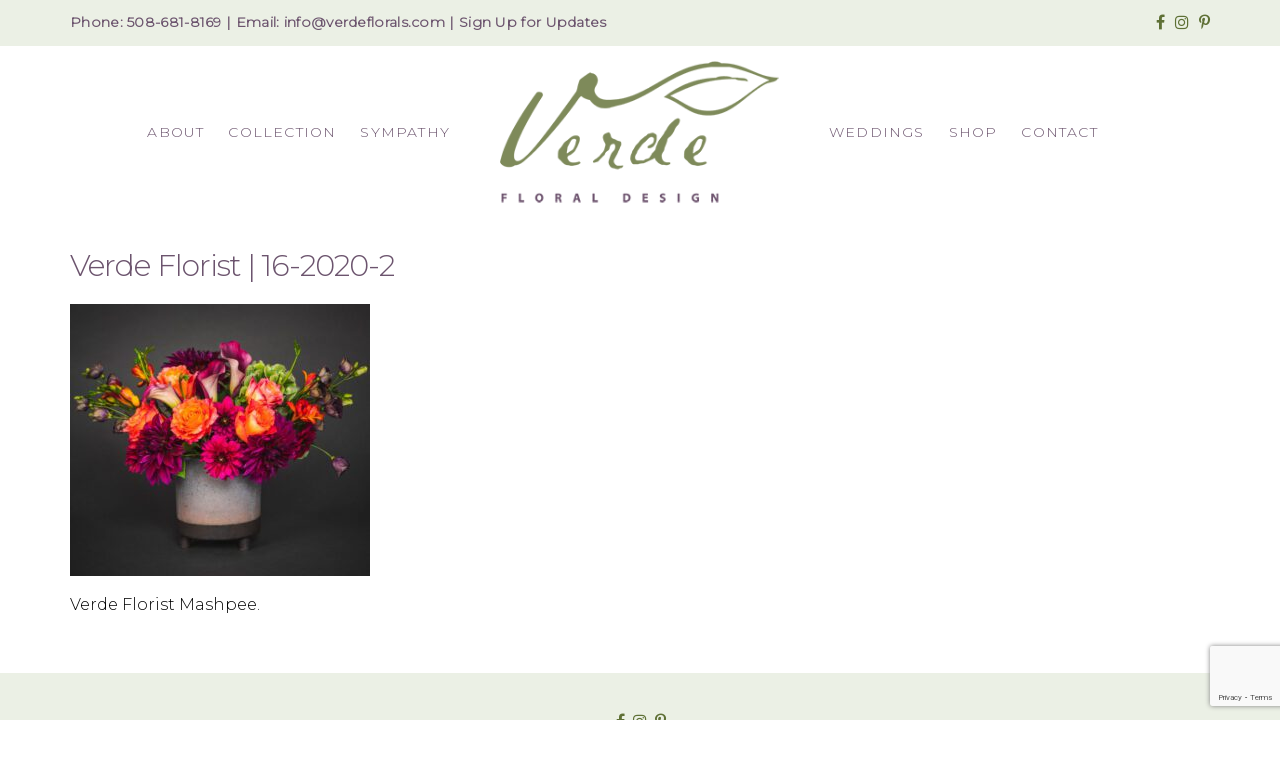

--- FILE ---
content_type: text/html; charset=UTF-8
request_url: https://verdeflorals.com/collection/seasonal/16-2020-2/
body_size: 16616
content:
<!doctype html>
<html dir="ltr" lang="en-US" prefix="og: https://ogp.me/ns#" >
<head>
	<meta charset="UTF-8">
	<link rel="profile" href="https://gmpg.org/xfn/11">
	<link rel="pingback" href="https://verdeflorals.com/xmlrpc.php">
	<meta name="viewport" content="width=device-width, initial-scale=1">
	<title>Verde Florist | 16-2020-2 | Verde Floral Designs</title>
	<style>img:is([sizes="auto" i], [sizes^="auto," i]) { contain-intrinsic-size: 3000px 1500px }</style>
	
		<!-- All in One SEO 4.9.3 - aioseo.com -->
	<meta name="description" content="Verde Florist Mashpee." />
	<meta name="robots" content="max-image-preview:large" />
	<meta name="google-site-verification" content="wYmv-le57L7urxRgz55N93yWdn3yfr576tE-n1xY8RU" />
	<meta name="msvalidate.01" content="2D4E34B1FD945D78A5D91A6F50709AE1" />
	<meta name="yandex-verification" content="66b864c09659342d" />
	<link rel="canonical" href="https://verdeflorals.com/collection/seasonal/16-2020-2/" />
	<meta name="generator" content="All in One SEO (AIOSEO) 4.9.3" />
		<meta property="og:locale" content="en_US" />
		<meta property="og:site_name" content="Verde Floral Design" />
		<meta property="og:type" content="article" />
		<meta property="og:title" content="Verde Florist | 16-2020-2 | Verde Floral Designs" />
		<meta property="og:description" content="Verde Florist Mashpee." />
		<meta property="og:url" content="https://verdeflorals.com/collection/seasonal/16-2020-2/" />
		<meta property="article:published_time" content="2020-09-29T17:38:04+00:00" />
		<meta property="article:modified_time" content="2020-09-29T17:38:33+00:00" />
		<meta name="twitter:card" content="summary" />
		<meta name="twitter:title" content="Verde Florist | 16-2020-2 | Verde Floral Designs" />
		<meta name="twitter:description" content="Verde Florist Mashpee." />
		<script type="application/ld+json" class="aioseo-schema">
			{"@context":"https:\/\/schema.org","@graph":[{"@type":"BreadcrumbList","@id":"https:\/\/verdeflorals.com\/collection\/seasonal\/16-2020-2\/#breadcrumblist","itemListElement":[{"@type":"ListItem","@id":"https:\/\/verdeflorals.com#listItem","position":1,"name":"Home","item":"https:\/\/verdeflorals.com","nextItem":{"@type":"ListItem","@id":"https:\/\/verdeflorals.com\/collection\/seasonal\/16-2020-2\/#listItem","name":"Verde Florist  | 16-2020-2"}},{"@type":"ListItem","@id":"https:\/\/verdeflorals.com\/collection\/seasonal\/16-2020-2\/#listItem","position":2,"name":"Verde Florist  | 16-2020-2","previousItem":{"@type":"ListItem","@id":"https:\/\/verdeflorals.com#listItem","name":"Home"}}]},{"@type":"ItemPage","@id":"https:\/\/verdeflorals.com\/collection\/seasonal\/16-2020-2\/#itempage","url":"https:\/\/verdeflorals.com\/collection\/seasonal\/16-2020-2\/","name":"Verde Florist | 16-2020-2 | Verde Floral Designs","description":"Verde Florist Mashpee.","inLanguage":"en-US","isPartOf":{"@id":"https:\/\/verdeflorals.com\/#website"},"breadcrumb":{"@id":"https:\/\/verdeflorals.com\/collection\/seasonal\/16-2020-2\/#breadcrumblist"},"author":{"@id":"https:\/\/verdeflorals.com\/author\/verdeflorals\/#author"},"creator":{"@id":"https:\/\/verdeflorals.com\/author\/verdeflorals\/#author"},"datePublished":"2020-09-29T17:38:04-04:00","dateModified":"2020-09-29T17:38:33-04:00"},{"@type":"Organization","@id":"https:\/\/verdeflorals.com\/#organization","name":"Verde Floral Design","description":"Make Our Day by Letting Us Make Yours","url":"https:\/\/verdeflorals.com\/","telephone":"+15086818169","logo":{"@type":"ImageObject","url":"https:\/\/verdeflorals.com\/wp-content\/uploads\/2020\/09\/16-2020-2.jpg","@id":"https:\/\/verdeflorals.com\/collection\/seasonal\/16-2020-2\/#organizationLogo"},"image":{"@id":"https:\/\/verdeflorals.com\/collection\/seasonal\/16-2020-2\/#organizationLogo"}},{"@type":"Person","@id":"https:\/\/verdeflorals.com\/author\/verdeflorals\/#author","url":"https:\/\/verdeflorals.com\/author\/verdeflorals\/","name":"Verde Florals","image":{"@type":"ImageObject","@id":"https:\/\/verdeflorals.com\/collection\/seasonal\/16-2020-2\/#authorImage","url":"https:\/\/secure.gravatar.com\/avatar\/c6a4c47d3109799e209c1c759b90dc990e42f12bf982aa1408ae3e52a42b0a80?s=96&d=mm&r=g","width":96,"height":96,"caption":"Verde Florals"}},{"@type":"WebSite","@id":"https:\/\/verdeflorals.com\/#website","url":"https:\/\/verdeflorals.com\/","name":"Verde Floral Designs","description":"Make Our Day by Letting Us Make Yours","inLanguage":"en-US","publisher":{"@id":"https:\/\/verdeflorals.com\/#organization"}}]}
		</script>
		<!-- All in One SEO -->


            <script data-no-defer="1" data-ezscrex="false" data-cfasync="false" data-pagespeed-no-defer data-cookieconsent="ignore">
                var ctPublicFunctions = {"_ajax_nonce":"ff8cdaf9bc","_rest_nonce":"f5f1d8b0b8","_ajax_url":"\/wp-admin\/admin-ajax.php","_rest_url":"https:\/\/verdeflorals.com\/wp-json\/","data__cookies_type":"none","data__ajax_type":"rest","data__bot_detector_enabled":"0","data__frontend_data_log_enabled":1,"cookiePrefix":"","wprocket_detected":true,"host_url":"verdeflorals.com","text__ee_click_to_select":"Click to select the whole data","text__ee_original_email":"The complete one is","text__ee_got_it":"Got it","text__ee_blocked":"Blocked","text__ee_cannot_connect":"Cannot connect","text__ee_cannot_decode":"Can not decode email. Unknown reason","text__ee_email_decoder":"CleanTalk email decoder","text__ee_wait_for_decoding":"The magic is on the way!","text__ee_decoding_process":"Please wait a few seconds while we decode the contact data."}
            </script>
        
            <script data-no-defer="1" data-ezscrex="false" data-cfasync="false" data-pagespeed-no-defer data-cookieconsent="ignore">
                var ctPublic = {"_ajax_nonce":"ff8cdaf9bc","settings__forms__check_internal":"0","settings__forms__check_external":"0","settings__forms__force_protection":"0","settings__forms__search_test":"1","settings__forms__wc_add_to_cart":"0","settings__data__bot_detector_enabled":"0","settings__sfw__anti_crawler":0,"blog_home":"https:\/\/verdeflorals.com\/","pixel__setting":"0","pixel__enabled":false,"pixel__url":null,"data__email_check_before_post":"0","data__email_check_exist_post":"0","data__cookies_type":"none","data__key_is_ok":true,"data__visible_fields_required":true,"wl_brandname":"Anti-Spam by CleanTalk","wl_brandname_short":"CleanTalk","ct_checkjs_key":"6976d53a77979b16695e389e3e2a6671c51dce985fdc34cc423060599e27d23f","emailEncoderPassKey":"a688d71cf61684b303a0ab6b20629086","bot_detector_forms_excluded":"W10=","advancedCacheExists":true,"varnishCacheExists":false,"wc_ajax_add_to_cart":true}
            </script>
        <link rel='dns-prefetch' href='//fonts.googleapis.com' />
<link rel="alternate" type="application/rss+xml" title="Verde Floral Designs &raquo; Feed" href="https://verdeflorals.com/feed/" />
<link rel="alternate" type="application/rss+xml" title="Verde Floral Designs &raquo; Comments Feed" href="https://verdeflorals.com/comments/feed/" />
		<style>
			.lazyload,
			.lazyloading {
				max-width: 100%;
			}
		</style>
		<script type="text/javascript">
/* <![CDATA[ */
window._wpemojiSettings = {"baseUrl":"https:\/\/s.w.org\/images\/core\/emoji\/16.0.1\/72x72\/","ext":".png","svgUrl":"https:\/\/s.w.org\/images\/core\/emoji\/16.0.1\/svg\/","svgExt":".svg","source":{"concatemoji":"https:\/\/verdeflorals.com\/wp-includes\/js\/wp-emoji-release.min.js?ver=6.8.3"}};
/*! This file is auto-generated */
!function(s,n){var o,i,e;function c(e){try{var t={supportTests:e,timestamp:(new Date).valueOf()};sessionStorage.setItem(o,JSON.stringify(t))}catch(e){}}function p(e,t,n){e.clearRect(0,0,e.canvas.width,e.canvas.height),e.fillText(t,0,0);var t=new Uint32Array(e.getImageData(0,0,e.canvas.width,e.canvas.height).data),a=(e.clearRect(0,0,e.canvas.width,e.canvas.height),e.fillText(n,0,0),new Uint32Array(e.getImageData(0,0,e.canvas.width,e.canvas.height).data));return t.every(function(e,t){return e===a[t]})}function u(e,t){e.clearRect(0,0,e.canvas.width,e.canvas.height),e.fillText(t,0,0);for(var n=e.getImageData(16,16,1,1),a=0;a<n.data.length;a++)if(0!==n.data[a])return!1;return!0}function f(e,t,n,a){switch(t){case"flag":return n(e,"\ud83c\udff3\ufe0f\u200d\u26a7\ufe0f","\ud83c\udff3\ufe0f\u200b\u26a7\ufe0f")?!1:!n(e,"\ud83c\udde8\ud83c\uddf6","\ud83c\udde8\u200b\ud83c\uddf6")&&!n(e,"\ud83c\udff4\udb40\udc67\udb40\udc62\udb40\udc65\udb40\udc6e\udb40\udc67\udb40\udc7f","\ud83c\udff4\u200b\udb40\udc67\u200b\udb40\udc62\u200b\udb40\udc65\u200b\udb40\udc6e\u200b\udb40\udc67\u200b\udb40\udc7f");case"emoji":return!a(e,"\ud83e\udedf")}return!1}function g(e,t,n,a){var r="undefined"!=typeof WorkerGlobalScope&&self instanceof WorkerGlobalScope?new OffscreenCanvas(300,150):s.createElement("canvas"),o=r.getContext("2d",{willReadFrequently:!0}),i=(o.textBaseline="top",o.font="600 32px Arial",{});return e.forEach(function(e){i[e]=t(o,e,n,a)}),i}function t(e){var t=s.createElement("script");t.src=e,t.defer=!0,s.head.appendChild(t)}"undefined"!=typeof Promise&&(o="wpEmojiSettingsSupports",i=["flag","emoji"],n.supports={everything:!0,everythingExceptFlag:!0},e=new Promise(function(e){s.addEventListener("DOMContentLoaded",e,{once:!0})}),new Promise(function(t){var n=function(){try{var e=JSON.parse(sessionStorage.getItem(o));if("object"==typeof e&&"number"==typeof e.timestamp&&(new Date).valueOf()<e.timestamp+604800&&"object"==typeof e.supportTests)return e.supportTests}catch(e){}return null}();if(!n){if("undefined"!=typeof Worker&&"undefined"!=typeof OffscreenCanvas&&"undefined"!=typeof URL&&URL.createObjectURL&&"undefined"!=typeof Blob)try{var e="postMessage("+g.toString()+"("+[JSON.stringify(i),f.toString(),p.toString(),u.toString()].join(",")+"));",a=new Blob([e],{type:"text/javascript"}),r=new Worker(URL.createObjectURL(a),{name:"wpTestEmojiSupports"});return void(r.onmessage=function(e){c(n=e.data),r.terminate(),t(n)})}catch(e){}c(n=g(i,f,p,u))}t(n)}).then(function(e){for(var t in e)n.supports[t]=e[t],n.supports.everything=n.supports.everything&&n.supports[t],"flag"!==t&&(n.supports.everythingExceptFlag=n.supports.everythingExceptFlag&&n.supports[t]);n.supports.everythingExceptFlag=n.supports.everythingExceptFlag&&!n.supports.flag,n.DOMReady=!1,n.readyCallback=function(){n.DOMReady=!0}}).then(function(){return e}).then(function(){var e;n.supports.everything||(n.readyCallback(),(e=n.source||{}).concatemoji?t(e.concatemoji):e.wpemoji&&e.twemoji&&(t(e.twemoji),t(e.wpemoji)))}))}((window,document),window._wpemojiSettings);
/* ]]> */
</script>
<link data-minify="1" rel='stylesheet' id='wc-authorize-net-cim-credit-card-checkout-block-css' href='https://verdeflorals.com/wp-content/cache/min/1/wp-content/plugins/woocommerce-gateway-authorize-net-cim/assets/css/blocks/wc-authorize-net-cim-checkout-block.css?ver=1761367961' type='text/css' media='all' />
<link data-minify="1" rel='stylesheet' id='wc-authorize-net-cim-echeck-checkout-block-css' href='https://verdeflorals.com/wp-content/cache/min/1/wp-content/plugins/woocommerce-gateway-authorize-net-cim/assets/css/blocks/wc-authorize-net-cim-checkout-block.css?ver=1761367961' type='text/css' media='all' />
<link data-minify="1" rel='stylesheet' id='stripe-main-styles-css' href='https://verdeflorals.com/wp-content/cache/min/1/wp-content/mu-plugins/vendor/godaddy/mwc-core/assets/css/stripe-settings.css?ver=1761367961' type='text/css' media='all' />
<link rel='stylesheet' id='sbi_styles-css' href='https://verdeflorals.com/wp-content/plugins/instagram-feed/css/sbi-styles.min.css?ver=6.10.0' type='text/css' media='all' />
<style id='wp-emoji-styles-inline-css' type='text/css'>

	img.wp-smiley, img.emoji {
		display: inline !important;
		border: none !important;
		box-shadow: none !important;
		height: 1em !important;
		width: 1em !important;
		margin: 0 0.07em !important;
		vertical-align: -0.1em !important;
		background: none !important;
		padding: 0 !important;
	}
</style>
<link data-minify="1" rel='stylesheet' id='aioseo/css/src/vue/standalone/blocks/table-of-contents/global.scss-css' href='https://verdeflorals.com/wp-content/cache/min/1/wp-content/plugins/all-in-one-seo-pack/dist/Lite/assets/css/table-of-contents/global.e90f6d47.css?ver=1763134595' type='text/css' media='all' />
<link data-minify="1" rel='stylesheet' id='dey-wc-blocks-css' href='https://verdeflorals.com/wp-content/cache/min/1/wp-content/plugins/delivery-slots-for-woocommerce/assets/blocks/frontend/index.css?ver=1767930642' type='text/css' media='all' />
<link rel='stylesheet' id='cleantalk-public-css-css' href='https://verdeflorals.com/wp-content/plugins/cleantalk-spam-protect/css/cleantalk-public.min.css?ver=6.70.1_1766252119' type='text/css' media='all' />
<link rel='stylesheet' id='cleantalk-email-decoder-css-css' href='https://verdeflorals.com/wp-content/plugins/cleantalk-spam-protect/css/cleantalk-email-decoder.min.css?ver=6.70.1_1766252119' type='text/css' media='all' />
<link data-minify="1" rel='stylesheet' id='contact-form-7-css' href='https://verdeflorals.com/wp-content/cache/min/1/wp-content/plugins/contact-form-7/includes/css/styles.css?ver=1761367961' type='text/css' media='all' />
<link data-minify="1" rel='stylesheet' id='dey-frontend-css' href='https://verdeflorals.com/wp-content/cache/min/1/wp-content/plugins/delivery-slots-for-woocommerce/assets/css/frontend.css?ver=1761367961' type='text/css' media='all' />
<link rel='stylesheet' id='jquery-ui-datepicker-addon-css' href='https://verdeflorals.com/wp-content/plugins/delivery-slots-for-woocommerce/assets/lib/timepicker-addon/jquery-ui-timepicker-addon.min.css?ver=5.0.0' type='text/css' media='all' />
<style id='dey-inline-style-inline-css' type='text/css'>
.dey-calender-day a, .dey-calender-available-dot:before {
                background: #00cc66 !important;
                border: 1px solid #00cc66 !important;
                color: #000000 !important;
                }
                
                .dey-holiday .ui-state-default, .dey-calender-holiday-dot:before {
                background: #dd1c1c !important;
                border: 1px solid #dd1c1c !important;
                color: #000000 !important;
                }
                
                .dey-partial-booked a, .dey-calender-partial-booked-dot:before {
                background: #ffcc00 !important;
                border: 1px solid #ffcc00 !important;
                color: #000000 !important;
                }
                
                .dey-booked .ui-state-default, .dey-calender-booked-dot:before {
                background: #ff3300 !important;
                border: 1px solid #ff3300 !important;
                color: #000000 !important;
                }
                
                .dey-order-expected-delivery-info-wrapper, .dey-product-expected-delivery-info-wrapper {
                color: #6d6d6d !important;
                }
                
                .dey-order-tip-wrapper .dey-order-tip-predefined-button {
                background: #eeeeee !important;
                border: 1px solid #eeeeee !important;
                color: #333333 !important;
                }
                
                .dey-order-tip-wrapper .dey-active {
                background: #33a8ce !important;
                border: 1px solid #33a8ce !important;
                color: #ffffff !important;
                }
                
                .dey-order-tip-wrapper .dey-order-tip-custom-amount-button {
                background: #52ce33 !important;
                border: 1px solid #52ce33 !important;
                color: #ffffff !important;
                }
</style>
<link data-minify="1" rel='stylesheet' id='migy-viewercss-css' href='https://verdeflorals.com/wp-content/cache/min/1/wp-content/plugins/mosaic-gallery-advanced-gallery/assets/css/viewer.css?ver=1761367961' type='text/css' media='all' />
<link data-minify="1" rel='stylesheet' id='migy-styles-css' href='https://verdeflorals.com/wp-content/cache/min/1/wp-content/plugins/mosaic-gallery-advanced-gallery/assets/css/styles.css?ver=1761367961' type='text/css' media='all' />
<link rel='stylesheet' id='wpmenucart-icons-css' href='https://verdeflorals.com/wp-content/plugins/woocommerce-menu-bar-cart/assets/css/wpmenucart-icons.min.css?ver=2.14.12' type='text/css' media='all' />
<style id='wpmenucart-icons-inline-css' type='text/css'>
@font-face{font-family:WPMenuCart;src:url(https://verdeflorals.com/wp-content/plugins/woocommerce-menu-bar-cart/assets/fonts/WPMenuCart.eot);src:url(https://verdeflorals.com/wp-content/plugins/woocommerce-menu-bar-cart/assets/fonts/WPMenuCart.eot?#iefix) format('embedded-opentype'),url(https://verdeflorals.com/wp-content/plugins/woocommerce-menu-bar-cart/assets/fonts/WPMenuCart.woff2) format('woff2'),url(https://verdeflorals.com/wp-content/plugins/woocommerce-menu-bar-cart/assets/fonts/WPMenuCart.woff) format('woff'),url(https://verdeflorals.com/wp-content/plugins/woocommerce-menu-bar-cart/assets/fonts/WPMenuCart.ttf) format('truetype'),url(https://verdeflorals.com/wp-content/plugins/woocommerce-menu-bar-cart/assets/fonts/WPMenuCart.svg#WPMenuCart) format('svg');font-weight:400;font-style:normal;font-display:swap}
</style>
<link rel='stylesheet' id='wpmenucart-css' href='https://verdeflorals.com/wp-content/plugins/woocommerce-menu-bar-cart/assets/css/wpmenucart-main.min.css?ver=2.14.12' type='text/css' media='all' />
<link data-minify="1" rel='stylesheet' id='woocommerce-layout-css' href='https://verdeflorals.com/wp-content/cache/min/1/wp-content/plugins/woocommerce/assets/css/woocommerce-layout.css?ver=1761367961' type='text/css' media='all' />
<link data-minify="1" rel='stylesheet' id='woocommerce-smallscreen-css' href='https://verdeflorals.com/wp-content/cache/min/1/wp-content/plugins/woocommerce/assets/css/woocommerce-smallscreen.css?ver=1761367961' type='text/css' media='only screen and (max-width: 768px)' />
<link data-minify="1" rel='stylesheet' id='woocommerce-general-css' href='https://verdeflorals.com/wp-content/cache/min/1/wp-content/plugins/woocommerce/assets/css/woocommerce.css?ver=1761367961' type='text/css' media='all' />
<style id='woocommerce-inline-inline-css' type='text/css'>
.woocommerce form .form-row .required { visibility: visible; }
</style>
<link rel='stylesheet' id='wp-components-css' href='https://verdeflorals.com/wp-includes/css/dist/components/style.min.css?ver=6.8.3' type='text/css' media='all' />
<link data-minify="1" rel='stylesheet' id='godaddy-styles-css' href='https://verdeflorals.com/wp-content/cache/min/1/wp-content/mu-plugins/vendor/wpex/godaddy-launch/includes/Dependencies/GoDaddy/Styles/build/latest.css?ver=1761367961' type='text/css' media='all' />
<link rel='stylesheet' id='ywctm-button-label-css' href='https://verdeflorals.com/wp-content/plugins/yith-woocommerce-catalog-mode-premium/assets/css/button-label.min.css?ver=2.51.0' type='text/css' media='all' />
<style id='ywctm-button-label-inline-css' type='text/css'>
.ywctm-button-6725 .ywctm-custom-button {color:#ffffff;background-color:rgb(148,162,74);border-style:solid;border-color:rgb(148,162,74);border-radius:5px 5px 5px 5px;border-width:1px 1px 1px 1px;margin:15px 0 15px 0;padding:5px 10px 5px 10px;max-width:200px;}.ywctm-button-6725 .ywctm-custom-button:hover {color:#ffffff;background-color:rgb(116,130,42);border-color:rgb(116,130,42);}.ywctm-button-6726 .ywctm-custom-button {color:#ffffff;background-color:#36809a;border-style:solid;border-color:#247390;border-radius:0 0 0 0;border-width:1px 1px 1px 1px;margin:0px 0px 0px 0px;padding:5px 10px 5px 10px;max-width:200px;}.ywctm-button-6726 .ywctm-custom-button:hover {color:#ffffff;background-color:#36809a;border-color:#247390;}.ywctm-button-6727 .ywctm-custom-button {color:#247390;background-color:#ffffff;border-style:solid;border-color:#247390;border-radius:0 0 0 0;border-width:1px 1px 1px 1px;margin:0px 0px 0px 0px;padding:5px 10px 5px 10px;max-width:150px;}.ywctm-button-6727 .ywctm-custom-button:hover {color:#ffffff;background-color:#247390;border-color:#247390;}.ywctm-button-6728 .ywctm-custom-button {color:#4b4b4b;background-color:#f9f5f2;border-style:solid;border-color:#247390;border-radius:0 0 0 0;border-width:1px 1px 1px 1px;margin:0px 0px 0px 0px;padding:5px 10px 5px 10px;max-width:max-content;}.ywctm-button-6728 .ywctm-custom-button:hover {color:#4b4b4b;background-color:#f9f5f2;border-color:#247390;}
</style>
<link data-minify="1" rel='stylesheet' id='parent-style-css' href='https://verdeflorals.com/wp-content/cache/min/1/wp-content/themes/the-core-parent/style.css?ver=1761367961' type='text/css' media='all' />
<link data-minify="1" rel='stylesheet' id='font-awesome-css' href='https://verdeflorals.com/wp-content/cache/min/1/wp-content/plugins/unyson/framework/static/libs/font-awesome/css/font-awesome.min.css?ver=1761367961' type='text/css' media='all' />
<style id='font-awesome-inline-css' type='text/css'>
[data-font="FontAwesome"]:before {font-family: 'FontAwesome' !important;content: attr(data-icon) !important;speak: none !important;font-weight: normal !important;font-variant: normal !important;text-transform: none !important;line-height: 1 !important;font-style: normal !important;-webkit-font-smoothing: antialiased !important;-moz-osx-font-smoothing: grayscale !important;}
</style>
<link rel='stylesheet' id='sv-wc-payment-gateway-payment-form-v5_15_12-css' href='https://verdeflorals.com/wp-content/plugins/woocommerce-gateway-authorize-net-cim/vendor/skyverge/wc-plugin-framework/woocommerce/payment-gateway/assets/css/frontend/sv-wc-payment-gateway-payment-form.min.css?ver=5.15.12' type='text/css' media='all' />
<link rel='stylesheet' id='photoswipe-css' href='https://verdeflorals.com/wp-content/plugins/woocommerce/assets/css/photoswipe/photoswipe.min.css?ver=10.4.3' type='text/css' media='all' />
<link rel='stylesheet' id='photoswipe-default-skin-css' href='https://verdeflorals.com/wp-content/plugins/woocommerce/assets/css/photoswipe/default-skin/default-skin.min.css?ver=10.4.3' type='text/css' media='all' />
<link data-minify="1" rel='stylesheet' id='yith_wapo_front-css' href='https://verdeflorals.com/wp-content/cache/min/1/wp-content/plugins/yith-woocommerce-advanced-product-options-premium/assets/css/front.css?ver=1761367961' type='text/css' media='all' />
<style id='yith_wapo_front-inline-css' type='text/css'>
:root{--yith-wapo-required-option-color:#AF2323;--yith-wapo-checkbox-style:50%;--yith-wapo-color-swatch-style:50%;--yith-wapo-label-font-size:16px;--yith-wapo-description-font-size:12px;--yith-wapo-color-swatch-size:40px;--yith-wapo-block-padding:0px 0px 0px 0px ;--yith-wapo-block-background-color:#ffffff;--yith-wapo-accent-color-color:#03bfac;--yith-wapo-form-border-color-color:#7a7a7a;--yith-wapo-price-box-colors-text:#474747;--yith-wapo-price-box-colors-background:#ffffff;--yith-wapo-uploads-file-colors-background:#f3f3f3;--yith-wapo-uploads-file-colors-border:#c4c4c4;--yith-wapo-tooltip-colors-background:#03bfac;--yith-wapo-tooltip-colors-text:#ffffff;}
</style>
<link data-minify="1" rel='stylesheet' id='yith_wapo_jquery-ui-css' href='https://verdeflorals.com/wp-content/cache/min/1/wp-content/plugins/yith-woocommerce-advanced-product-options-premium/assets/css/jquery/jquery-ui-1.13.2.css?ver=1761367961' type='text/css' media='all' />
<link data-minify="1" rel='stylesheet' id='dashicons-css' href='https://verdeflorals.com/wp-content/cache/min/1/wp-includes/css/dashicons.min.css?ver=1761367961' type='text/css' media='all' />
<style id='dashicons-inline-css' type='text/css'>
[data-font="Dashicons"]:before {font-family: 'Dashicons' !important;content: attr(data-icon) !important;speak: none !important;font-weight: normal !important;font-variant: normal !important;text-transform: none !important;line-height: 1 !important;font-style: normal !important;-webkit-font-smoothing: antialiased !important;-moz-osx-font-smoothing: grayscale !important;}
</style>
<link data-minify="1" rel='stylesheet' id='yith-plugin-fw-icon-font-css' href='https://verdeflorals.com/wp-content/cache/min/1/wp-content/plugins/yith-woocommerce-advanced-product-options-premium/plugin-fw/assets/css/yith-icon.css?ver=1761367961' type='text/css' media='all' />
<link rel='stylesheet' id='wp-color-picker-css' href='https://verdeflorals.com/wp-admin/css/color-picker.min.css?ver=6.8.3' type='text/css' media='all' />
<link data-minify="1" rel='stylesheet' id='bootstrap-css' href='https://verdeflorals.com/wp-content/cache/min/1/wp-content/themes/the-core-parent/css/bootstrap.css?ver=1761367961' type='text/css' media='all' />
<link data-minify="1" rel='stylesheet' id='fw-mmenu-css' href='https://verdeflorals.com/wp-content/cache/min/1/wp-content/themes/the-core-parent/css/jquery.mmenu.all.css?ver=1761367961' type='text/css' media='all' />
<link data-minify="1" rel='stylesheet' id='the-core-style-css' href='https://verdeflorals.com/wp-content/cache/min/1/wp-content/uploads/the-core-style.css?ver=1761367961' type='text/css' media='all' />
<link rel='stylesheet' id='fw-theme-style-css' href='https://verdeflorals.com/wp-content/themes/the-core-child/style.css?ver=1.0.42' type='text/css' media='all' />
<link data-minify="1" rel='stylesheet' id='prettyPhoto-css' href='https://verdeflorals.com/wp-content/cache/min/1/wp-content/themes/the-core-parent/css/prettyPhoto.css?ver=1761367961' type='text/css' media='all' />
<link data-minify="1" rel='stylesheet' id='animate-css' href='https://verdeflorals.com/wp-content/cache/min/1/wp-content/themes/the-core-parent/css/animate.css?ver=1761367961' type='text/css' media='all' />
<link rel='stylesheet' id='__EPYT__style-css' href='https://verdeflorals.com/wp-content/plugins/youtube-embed-plus/styles/ytprefs.min.css?ver=14.2.4' type='text/css' media='all' />
<style id='__EPYT__style-inline-css' type='text/css'>

                .epyt-gallery-thumb {
                        width: 33.333%;
                }
                
</style>
<link rel='stylesheet' id='fw-googleFonts-css' href='https://fonts.googleapis.com/css?family=Montserrat%3A300&#038;subset=cyrillic-ext&#038;ver=6.8.3' type='text/css' media='all' />
<script type="text/template" id="tmpl-variation-template">
	<div class="woocommerce-variation-description">{{{ data.variation.variation_description }}}</div>
	<div class="woocommerce-variation-price">{{{ data.variation.price_html }}}</div>
	<div class="woocommerce-variation-availability">{{{ data.variation.availability_html }}}</div>
</script>
<script type="text/template" id="tmpl-unavailable-variation-template">
	<p role="alert">Sorry, this product is unavailable. Please choose a different combination.</p>
</script>
<!--n2css--><!--n2js--><script type="text/javascript" src="https://verdeflorals.com/wp-includes/js/jquery/jquery.min.js?ver=3.7.1" id="jquery-core-js" defer></script>
<script type="text/javascript" src="https://verdeflorals.com/wp-includes/js/jquery/jquery-migrate.min.js?ver=3.4.1" id="jquery-migrate-js" defer></script>
<script type="text/javascript" src="https://verdeflorals.com/wp-includes/js/underscore.min.js?ver=1.13.7" id="underscore-js" defer></script>
<script type="text/javascript" id="wp-util-js-extra">
/* <![CDATA[ */
var _wpUtilSettings = {"ajax":{"url":"\/wp-admin\/admin-ajax.php"}};
/* ]]> */
</script>
<script type="text/javascript" src="https://verdeflorals.com/wp-includes/js/wp-util.min.js?ver=6.8.3" id="wp-util-js" defer></script>
<script type="text/javascript" src="https://verdeflorals.com/wp-content/plugins/woocommerce/assets/js/jquery-blockui/jquery.blockUI.min.js?ver=2.7.0-wc.10.4.3" id="wc-jquery-blockui-js" data-wp-strategy="defer" defer></script>
<script type="text/javascript" src="https://verdeflorals.com/wp-content/plugins/cleantalk-spam-protect/js/apbct-public-bundle_gathering.min.js?ver=6.70.1_1766252119" id="apbct-public-bundle_gathering.min-js-js" defer></script>
<script type="text/javascript" id="dey-frontend-js-extra">
/* <![CDATA[ */
var dey_frontend_params = {"ajax_url":"https:\/\/verdeflorals.com\/wp-admin\/admin-ajax.php","order_tip_nonce":"ddb32bea24","order_tip_display_type":"1","is_block_cart":"","is_block_checkout":"","datepicker_nonce":"ef56da0697"};
/* ]]> */
</script>
<script type="text/javascript" src="https://verdeflorals.com/wp-content/plugins/delivery-slots-for-woocommerce/assets/js/frontend/frontend.js?ver=5.0.0" id="dey-frontend-js" defer></script>
<script type="text/javascript" id="wc-add-to-cart-js-extra">
/* <![CDATA[ */
var wc_add_to_cart_params = {"ajax_url":"\/wp-admin\/admin-ajax.php","wc_ajax_url":"\/?wc-ajax=%%endpoint%%","i18n_view_cart":"View cart","cart_url":"https:\/\/verdeflorals.com\/cart\/","is_cart":"","cart_redirect_after_add":"yes"};
/* ]]> */
</script>
<script type="text/javascript" src="https://verdeflorals.com/wp-content/plugins/woocommerce/assets/js/frontend/add-to-cart.min.js?ver=10.4.3" id="wc-add-to-cart-js" defer="defer" data-wp-strategy="defer"></script>
<script type="text/javascript" src="https://verdeflorals.com/wp-content/plugins/woocommerce/assets/js/js-cookie/js.cookie.min.js?ver=2.1.4-wc.10.4.3" id="wc-js-cookie-js" defer="defer" data-wp-strategy="defer"></script>
<script type="text/javascript" id="woocommerce-js-extra">
/* <![CDATA[ */
var woocommerce_params = {"ajax_url":"\/wp-admin\/admin-ajax.php","wc_ajax_url":"\/?wc-ajax=%%endpoint%%","i18n_password_show":"Show password","i18n_password_hide":"Hide password"};
/* ]]> */
</script>
<script type="text/javascript" src="https://verdeflorals.com/wp-content/plugins/woocommerce/assets/js/frontend/woocommerce.min.js?ver=10.4.3" id="woocommerce-js" defer="defer" data-wp-strategy="defer"></script>
<script type="text/javascript" src="https://verdeflorals.com/wp-content/plugins/yith-woocommerce-catalog-mode-premium/assets/js/button-label-frontend.min.js?ver=2.51.0" id="ywctm-button-label-js" defer></script>
<script type="text/javascript" src="https://verdeflorals.com/wp-content/themes/the-core-parent/js/lib/modernizr.min.js?ver=1.0.42" id="modernizr-js" defer></script>
<script type="text/javascript" src="https://verdeflorals.com/wp-content/themes/the-core-parent/js/lib/bootstrap.min.js?ver=1.0.42" id="bootstrap-js" defer></script>
<script type="text/javascript" src="https://verdeflorals.com/wp-content/themes/the-core-parent/js/jquery.touchSwipe.min.js?ver=1.0.42" id="touchSwipe-js" defer></script>
<script type="text/javascript" src="https://verdeflorals.com/wp-content/plugins/woocommerce/assets/js/prettyPhoto/jquery.prettyPhoto.min.js?ver=3.1.6-wc.10.4.3" id="wc-prettyPhoto-js" defer="defer" data-wp-strategy="defer"></script>
<script type="text/javascript" src="https://verdeflorals.com/wp-content/themes/the-core-parent/js/lib/html5shiv.js?ver=1.0.42" id="html5shiv-js" defer></script>
<script type="text/javascript" src="https://verdeflorals.com/wp-content/themes/the-core-parent/js/lib/respond.min.js?ver=1.0.42" id="respond-js" defer></script>
<script type="text/javascript" id="__ytprefs__-js-extra">
/* <![CDATA[ */
var _EPYT_ = {"ajaxurl":"https:\/\/verdeflorals.com\/wp-admin\/admin-ajax.php","security":"a1a4f7f019","gallery_scrolloffset":"20","eppathtoscripts":"https:\/\/verdeflorals.com\/wp-content\/plugins\/youtube-embed-plus\/scripts\/","eppath":"https:\/\/verdeflorals.com\/wp-content\/plugins\/youtube-embed-plus\/","epresponsiveselector":"[\"iframe.__youtube_prefs_widget__\"]","epdovol":"1","version":"14.2.4","evselector":"iframe.__youtube_prefs__[src], iframe[src*=\"youtube.com\/embed\/\"], iframe[src*=\"youtube-nocookie.com\/embed\/\"]","ajax_compat":"","maxres_facade":"eager","ytapi_load":"light","pause_others":"","stopMobileBuffer":"1","facade_mode":"","not_live_on_channel":""};
/* ]]> */
</script>
<script type="text/javascript" src="https://verdeflorals.com/wp-content/plugins/youtube-embed-plus/scripts/ytprefs.min.js?ver=14.2.4" id="__ytprefs__-js" defer></script>
<link rel="https://api.w.org/" href="https://verdeflorals.com/wp-json/" /><link rel="alternate" title="JSON" type="application/json" href="https://verdeflorals.com/wp-json/wp/v2/media/2231" /><link rel="EditURI" type="application/rsd+xml" title="RSD" href="https://verdeflorals.com/xmlrpc.php?rsd" />
<link rel='shortlink' href='https://verdeflorals.com/?p=2231' />
<link rel="alternate" title="oEmbed (JSON)" type="application/json+oembed" href="https://verdeflorals.com/wp-json/oembed/1.0/embed?url=https%3A%2F%2Fverdeflorals.com%2Fcollection%2Fseasonal%2F16-2020-2%2F" />
<link rel="alternate" title="oEmbed (XML)" type="text/xml+oembed" href="https://verdeflorals.com/wp-json/oembed/1.0/embed?url=https%3A%2F%2Fverdeflorals.com%2Fcollection%2Fseasonal%2F16-2020-2%2F&#038;format=xml" />
<!-- Google tag (gtag.js) --> <script async src="https://www.googletagmanager.com/gtag/js?id=AW-16552478475"></script> <script> window.dataLayer = window.dataLayer || []; function gtag(){dataLayer.push(arguments);} gtag('js', new Date()); gtag('config', 'AW-16552478475'); </script> 

<!-- Event snippet for Purchase conversion page --> <script> gtag('event', 'conversion', { 'send_to': 'AW-16552478475/O6etCOjYuKwZEIuO69Q9', 'value': 1.0, 'currency': 'USD', 'transaction_id': '' }); </script> 


		<script>
			document.documentElement.className = document.documentElement.className.replace('no-js', 'js');
		</script>
				<style>
			.no-js img.lazyload {
				display: none;
			}

			figure.wp-block-image img.lazyloading {
				min-width: 150px;
			}

			.lazyload,
			.lazyloading {
				--smush-placeholder-width: 100px;
				--smush-placeholder-aspect-ratio: 1/1;
				width: var(--smush-image-width, var(--smush-placeholder-width)) !important;
				aspect-ratio: var(--smush-image-aspect-ratio, var(--smush-placeholder-aspect-ratio)) !important;
			}

						.lazyload, .lazyloading {
				opacity: 0;
			}

			.lazyloaded {
				opacity: 1;
				transition: opacity 400ms;
				transition-delay: 0ms;
			}

					</style>
		<meta property="og:title" content="Verde Florist  | 16-2020-2" /><meta property="og:url" content="https://verdeflorals.com/collection/seasonal/16-2020-2/" /><meta property="og:type" content="website" /><meta property="og:description" content="" /><!-- Google tag (gtag.js) -->
<script async src="https://www.googletagmanager.com/gtag/js?id=AW-16552478475">
</script>
<script>
  window.dataLayer = window.dataLayer || [];
  function gtag(){dataLayer.push(arguments);}
  gtag('js', new Date());

  gtag('config', 'AW-16552478475');
</script>	<noscript><style>.woocommerce-product-gallery{ opacity: 1 !important; }</style></noscript>
	<style type="text/css">.recentcomments a{display:inline !important;padding:0 !important;margin:0 !important;}</style><link rel="icon" href="https://verdeflorals.com/wp-content/uploads/2018/12/cropped-VerdeIcon-32x32.jpg" sizes="32x32" />
<link rel="icon" href="https://verdeflorals.com/wp-content/uploads/2018/12/cropped-VerdeIcon-192x192.jpg" sizes="192x192" />
<link rel="apple-touch-icon" href="https://verdeflorals.com/wp-content/uploads/2018/12/cropped-VerdeIcon-180x180.jpg" />
<meta name="msapplication-TileImage" content="https://verdeflorals.com/wp-content/uploads/2018/12/cropped-VerdeIcon-270x270.jpg" />
		<style type="text/css" id="wp-custom-css">
			.wpcf7
{
    background-color: #f7f7f7;
    border: 0px solid #0f0;
	  width: 59%;
	  padding: 17px 30px;
}

.single-product div.product .product_meta {
    display: none;
}

.woocommerce-result-count {
    margin: 0 0 1em;
    color: #bfbfbf;
    display:none;
}

.woocommerce div.product .out-of-stock {
    color: #d80808;
	  font-size: 18px;
	  font-weight: bold;
	  padding-bottom: 22px;
}


bdi {
    unicode-bidi: isolate;
    color: #000;
    font-size: 24px;
    font-weight: bold;
}

.dey-order-tip-cart-wrapper h4 {
    font-size: 24px;
    color: #000;
    font-weight: 600;
}
    

		</style>
		</head>
<body class="attachment wp-singular attachment-template-default attachmentid-2231 attachment-jpeg wp-theme-the-core-parent wp-child-theme-the-core-child theme-the-core-parent woocommerce-no-js fw-side-boxed fw-website-align-center fw-section-space-md header-2 fw-top-bar-on fw-no-absolute-header fw-top-social-right  search-in-top-bar mobile-menu-item-align-left fw-mobile-menu-position-center fw-logo-image fw-logo-no-retina fw-animation-mobile-off fw-search-filter-off" itemscope="itemscope" itemtype="https://schema.org/WebPage">
    				<div id="page" class="hfeed site">
						<header class="fw-header" itemscope="itemscope" itemtype="https://schema.org/WPHeader">
					<div class="fw-top-bar">
			<div class="fw-container">
															<div class="fw-text-top-bar"><p>Phone:&nbsp;<a href="tel:508-681-8169" target="_blank" rel="noopener">508-681-8169</a> | Email: <a href="mailto:info@verdeflorals.com" target="_blank" rel="noopener">info@verdeflorals.com</a> | <a href="https://visitor.r20.constantcontact.com/d.jsp?llr=gb7cg7iab&amp;p=oi&amp;m=1109047472166&amp;sit=7y97n9sgb&amp;f=0f5d907d-17fe-4c83-9f17-6b1330c2f083" target="_blank" rel="noopener">Sign Up for Updates</a></p></div>
										<div class="fw-top-bar-social"><a target="_blank" href="https://www.facebook.com/VerdeFloralDesign"><i class="fa fa-facebook"></i></a><a target="_blank" href="https://www.instagram.com/verdefloraldesigns/"><i class="fa fa-instagram"></i></a><a target="_blank" href="https://www.pinterest.com/verdeflorals/"><i class="fa fa-pinterest-p"></i></a></div>												</div>
		</div>
		<div class="fw-header-main">
		<div class="fw-container">
			<a href="#mobile-menu" class="mmenu-link"><i class="fa fa-navicon"></i></a>
			<div class="fw-nav-wrap fw-nav-left" itemscope="itemscope" itemtype="https://schema.org/SiteNavigationElement" role="navigation">
				<nav id="fw-menu-primary" class="fw-site-navigation primary-navigation"><ul id="menu-left-menu" class="fw-nav-menu"><li id="menu-item-311" class="menu-item menu-item-type-post_type menu-item-object-page menu-item-has-children menu-item-311"><a href="https://verdeflorals.com/about/" >ABOUT</a>
<ul class="sub-menu">
	<li id="menu-item-2681" class="menu-item menu-item-type-post_type menu-item-object-page menu-item-2681"><a href="https://verdeflorals.com/about/faq/" >FAQ</a></li>
	<li id="menu-item-974" class="menu-item menu-item-type-post_type menu-item-object-page menu-item-974"><a href="https://verdeflorals.com/about/" >OUR STORY</a></li>
	<li id="menu-item-414" class="menu-item menu-item-type-post_type menu-item-object-page menu-item-414"><a href="https://verdeflorals.com/about/team/" >OUR TEAM</a></li>
	<li id="menu-item-382" class="menu-item menu-item-type-post_type menu-item-object-page menu-item-382"><a href="https://verdeflorals.com/about/rewards-program/" >REWARDS PROGRAM</a></li>
	<li id="menu-item-9196" class="menu-item menu-item-type-post_type menu-item-object-page menu-item-9196"><a href="https://verdeflorals.com/press/" >PRESS</a></li>
</ul>
</li>
<li id="menu-item-362" class="menu-item menu-item-type-post_type menu-item-object-page menu-item-has-children menu-item-362"><a href="https://verdeflorals.com/collection/" >COLLECTION</a>
<ul class="sub-menu">
	<li id="menu-item-580" class="menu-item menu-item-type-post_type menu-item-object-page menu-item-580"><a href="https://verdeflorals.com/collection/seasonal/" >SEASONAL</a></li>
	<li id="menu-item-505" class="menu-item menu-item-type-post_type menu-item-object-page menu-item-505"><a href="https://verdeflorals.com/collection/roses/" >ROSES</a></li>
	<li id="menu-item-375" class="menu-item menu-item-type-post_type menu-item-object-page menu-item-375"><a href="https://verdeflorals.com/collection/flowering/" >FLOWERING PLANTS</a></li>
	<li id="menu-item-368" class="menu-item menu-item-type-post_type menu-item-object-page menu-item-368"><a href="https://verdeflorals.com/collection/container/" >CONTAINER GARDENING</a></li>
</ul>
</li>
<li id="menu-item-595" class="menu-item menu-item-type-post_type menu-item-object-page menu-item-has-children menu-item-595"><a href="https://verdeflorals.com/sympathy/" >SYMPATHY</a>
<ul class="sub-menu">
	<li id="menu-item-594" class="menu-item menu-item-type-post_type menu-item-object-page menu-item-594"><a href="https://verdeflorals.com/sympathy/sympathy-home/" >SYMPATHY FOR HOME</a></li>
	<li id="menu-item-593" class="menu-item menu-item-type-post_type menu-item-object-page menu-item-593"><a href="https://verdeflorals.com/sympathy/sympathy-service/" >SYMPATHY FOR SERVICE</a></li>
</ul>
</li>
</ul></nav>			</div>
										<div class="fw-wrap-logo">
				
												<a href="https://verdeflorals.com/" class="fw-site-logo">
								<img data-src="//verdeflorals.com/wp-content/uploads/2018/12/Verde-Floral-Design.png" alt="Verde Floral Designs" src="[data-uri]" class="lazyload" style="--smush-placeholder-width: 300px; --smush-placeholder-aspect-ratio: 300/153;" />
							</a>
						
							</div>
						<div class="fw-nav-wrap fw-nav-right" itemscope="itemscope" itemtype="https://schema.org/SiteNavigationElement" role="navigation">
				<nav id="fw-menu-secondary" class="fw-site-navigation secondary-navigation"><ul id="menu-right-menu" class="fw-nav-menu"><li id="menu-item-981" class="menu-item menu-item-type-post_type menu-item-object-page menu-item-has-children menu-item-981"><a href="https://verdeflorals.com/wedding/" >WEDDINGS</a>
<ul class="sub-menu">
	<li id="menu-item-198" class="menu-item menu-item-type-post_type menu-item-object-page menu-item-198"><a href="https://verdeflorals.com/wedding/" >WEDDING PORTFOLIO</a></li>
	<li id="menu-item-379" class="menu-item menu-item-type-post_type menu-item-object-page menu-item-379"><a href="https://verdeflorals.com/wedding-our-process/" >OUR PROCESS</a></li>
</ul>
</li>
<li id="menu-item-2744" class="menu-item menu-item-type-custom menu-item-object-custom menu-item-2744"><a href="https://verdeflorals.com/verde-shop/" >SHOP</a></li>
<li id="menu-item-312" class="menu-item menu-item-type-post_type menu-item-object-page menu-item-has-children menu-item-312"><a href="https://verdeflorals.com/contact/" >CONTACT</a>
<ul class="sub-menu">
	<li id="menu-item-620" class="menu-item menu-item-type-post_type menu-item-object-page menu-item-620"><a href="https://verdeflorals.com/contact/" >CONTACT INFORMATION</a></li>
	<li id="menu-item-131" class="menu-item menu-item-type-custom menu-item-object-custom menu-item-131"><a target="_blank" href="https://www.instagram.com/verdefloraldesigns/" >INSTAGRAM</a></li>
	<li id="menu-item-132" class="menu-item menu-item-type-custom menu-item-object-custom menu-item-132"><a target="_blank" href="https://www.facebook.com/VerdeFloralDesign" >FACEBOOK</a></li>
	<li id="menu-item-133" class="menu-item menu-item-type-custom menu-item-object-custom menu-item-133"><a target="_blank" href="https://www.pinterest.com/verdeflorals/" >PINTEREST</a></li>
</ul>
</li>
<li class="menu-item wpmenucartli wpmenucart-display-right menu-item empty-wpmenucart" id="wpmenucartli"><a class="wpmenucart-contents empty-wpmenucart" style="display:none">&nbsp;</a></li></ul></nav>			</div>
		</div>
	</div>
	</header>
<nav id="mobile-menu"><ul><li  class="menu-item menu-item-type-post_type menu-item-object-page menu-item-has-children"><a href="https://verdeflorals.com/about/">ABOUT</a><ul class="sub-menu">	<li  class="menu-item menu-item-type-post_type menu-item-object-page"><a href="https://verdeflorals.com/about/faq/">FAQ</a></li>	<li  class="menu-item menu-item-type-post_type menu-item-object-page"><a href="https://verdeflorals.com/about/">OUR STORY</a></li>	<li  class="menu-item menu-item-type-post_type menu-item-object-page"><a href="https://verdeflorals.com/about/team/">OUR TEAM</a></li>	<li  class="menu-item menu-item-type-post_type menu-item-object-page"><a href="https://verdeflorals.com/about/rewards-program/">REWARDS PROGRAM</a></li>	<li  class="menu-item menu-item-type-post_type menu-item-object-page"><a href="https://verdeflorals.com/press/">PRESS</a></li></ul></li><li  class="menu-item menu-item-type-post_type menu-item-object-page menu-item-has-children"><a href="https://verdeflorals.com/collection/">COLLECTION</a><ul class="sub-menu">	<li  class="menu-item menu-item-type-post_type menu-item-object-page"><a href="https://verdeflorals.com/collection/seasonal/">SEASONAL</a></li>	<li  class="menu-item menu-item-type-post_type menu-item-object-page"><a href="https://verdeflorals.com/collection/roses/">ROSES</a></li>	<li  class="menu-item menu-item-type-post_type menu-item-object-page"><a href="https://verdeflorals.com/collection/flowering/">FLOWERING PLANTS</a></li>	<li  class="menu-item menu-item-type-post_type menu-item-object-page"><a href="https://verdeflorals.com/collection/container/">CONTAINER GARDENING</a></li></ul></li><li  class="menu-item menu-item-type-post_type menu-item-object-page menu-item-has-children"><a href="https://verdeflorals.com/sympathy/">SYMPATHY</a><ul class="sub-menu">	<li  class="menu-item menu-item-type-post_type menu-item-object-page"><a href="https://verdeflorals.com/sympathy/sympathy-home/">SYMPATHY FOR HOME</a></li>	<li  class="menu-item menu-item-type-post_type menu-item-object-page"><a href="https://verdeflorals.com/sympathy/sympathy-service/">SYMPATHY FOR SERVICE</a></li></ul></li><li  class="menu-item menu-item-type-post_type menu-item-object-page menu-item-has-children"><a href="https://verdeflorals.com/wedding/">WEDDINGS</a><ul class="sub-menu">	<li  class="menu-item menu-item-type-post_type menu-item-object-page"><a href="https://verdeflorals.com/wedding/">WEDDING PORTFOLIO</a></li>	<li  class="menu-item menu-item-type-post_type menu-item-object-page"><a href="https://verdeflorals.com/wedding-our-process/">OUR PROCESS</a></li></ul></li><li  class="menu-item menu-item-type-custom menu-item-object-custom"><a href="https://verdeflorals.com/verde-shop/">SHOP</a></li><li  class="menu-item menu-item-type-post_type menu-item-object-page menu-item-has-children"><a href="https://verdeflorals.com/contact/">CONTACT</a><ul class="sub-menu">	<li  class="menu-item menu-item-type-post_type menu-item-object-page"><a href="https://verdeflorals.com/contact/">CONTACT INFORMATION</a></li>	<li  class="menu-item menu-item-type-custom menu-item-object-custom"><a target="_blank" href="https://www.instagram.com/verdefloraldesigns/">INSTAGRAM</a></li>	<li  class="menu-item menu-item-type-custom menu-item-object-custom"><a target="_blank" href="https://www.facebook.com/VerdeFloralDesign">FACEBOOK</a></li>	<li  class="menu-item menu-item-type-custom menu-item-object-custom"><a target="_blank" href="https://www.pinterest.com/verdeflorals/">PINTEREST</a></li></ul></li><li class="menu-item wpmenucartli wpmenucart-display-right menu-item empty-wpmenucart" id="wpmenucartli"><a class="wpmenucart-contents empty-wpmenucart" style="display:none">&nbsp;</a></li></ul></nav>						<div id="main" class="site-main">			<div class="no-header-image"></div>
		<section class="fw-default-page fw-main-row ">
	<div class="fw-container">
		<div class="fw-row">
			<div class="fw-content-area col-md-12">
				<div class="fw-inner">
																<article id="page-2231" class="post post-details">
							<div class="inner">
								<header class="entry-header">
												<h2 class="entry-title" itemprop="headline">Verde Florist  | 16-2020-2</h2>
										</header>

								<div class="entry-content" itemprop="text">
									<p class="attachment"><a href='https://verdeflorals.com/wp-content/uploads/2020/09/16-2020-2.jpg'><img fetchpriority="high" decoding="async" width="300" height="272" src="https://verdeflorals.com/wp-content/uploads/2020/09/16-2020-2-300x272.jpg" class="attachment-medium size-medium" alt="Verde Florist" srcset="https://verdeflorals.com/wp-content/uploads/2020/09/16-2020-2-300x272.jpg 300w, https://verdeflorals.com/wp-content/uploads/2020/09/16-2020-2-600x544.jpg 600w, https://verdeflorals.com/wp-content/uploads/2020/09/16-2020-2-1024x928.jpg 1024w, https://verdeflorals.com/wp-content/uploads/2020/09/16-2020-2-768x696.jpg 768w, https://verdeflorals.com/wp-content/uploads/2020/09/16-2020-2-1536x1392.jpg 1536w, https://verdeflorals.com/wp-content/uploads/2020/09/16-2020-2.jpg 1924w" sizes="(max-width: 300px) 100vw, 300px" /></a></p>
<p>Verde Florist  Mashpee.</p>
								</div><!-- /.entry-content -->
							</div><!-- /.inner -->
						</article><!-- /#page-## -->
															</div><!-- /.inner -->
			</div><!-- /.content-area -->

					<div class="col-md-4 col-sm-12 fw-sidebar" role="complementary" itemscope="itemscope" itemtype="https://schema.org/WPSideBar">
			<div class="fw-col-inner">
							</div><!-- /.inner -->
		</div><!-- /.sidebar -->
			</div><!-- /.row -->
	</div><!-- /.container -->
</section>

		
		</div><!-- /.site-main -->

				<!-- Footer -->
		<footer id="colophon" class="site-footer fw-footer " itemscope="itemscope" itemtype="https://schema.org/WPFooter">
					
		
		<div class="fw-footer-bar fw-copyright-center">
			<div class="fw-container">
				<div class="fw-footer-social"><a target="_blank" href="https://www.facebook.com/VerdeFloralDesign"><i class="fa fa-facebook"></i></a><a target="_blank" href="https://www.instagram.com/verdefloraldesigns/"><i class="fa fa-instagram"></i></a><a target="_blank" href="https://www.pinterest.com/verdeflorals/"><i class="fa fa-pinterest-p"></i></a></div>								<div class="fw-copyright"><p style="text-align: center;"><strong>HOURS</strong></p><p style="text-align: center;">Monday- Friday 10AM - 5PM</p><p>Saturday 10AM - 4PM</p><p> </p><p style="text-align: center;">Verde Floral Design does not offer shipping.<br />Return Policy<br />Returns are accepted on a case by case basis. Please call us within two weeks of purchase.<br />Substitution Policy<br />Due to supply chain shortages product is based on availability and is as approximate as pictured.</p><p>Copyright ©2026 Verde Floral Design. All Rights Reserved. Site by <a href="https://coastalmountaincreative.com/" target="_blank" rel="noopener">Coastal Mountain Creative</a>.</p><p style="text-align: center;"><a href="https://verdeflorals.com/privacy/" target="_blank" rel="noopener">Privacy</a> | <a href="https://verdeflorals.com/terms/" target="_blank" rel="noopener">Terms and Conditions</a></p></div>
			</div>
		</div>
			</footer>
		
	</div><!-- /#page -->
					<a class="scroll-to-top anchor icon-class" href="#page"><i class=""></i></a>
				<script type="speculationrules">
{"prefetch":[{"source":"document","where":{"and":[{"href_matches":"\/*"},{"not":{"href_matches":["\/wp-*.php","\/wp-admin\/*","\/wp-content\/uploads\/*","\/wp-content\/*","\/wp-content\/plugins\/*","\/wp-content\/themes\/the-core-child\/*","\/wp-content\/themes\/the-core-parent\/*","\/*\\?(.+)"]}},{"not":{"selector_matches":"a[rel~=\"nofollow\"]"}},{"not":{"selector_matches":".no-prefetch, .no-prefetch a"}}]},"eagerness":"conservative"}]}
</script>
<script type="text/javascript">window.addEventListener('DOMContentLoaded', function() {jQuery(function($){		function load_authorize_net_cim_credit_card_payment_form_handler() {
			window.wc_authorize_net_cim_credit_card_payment_form_handler = new WC_Authorize_Net_Payment_Form_Handler( {"plugin_id":"authorize_net_cim","id":"authorize_net_cim_credit_card","id_dasherized":"authorize-net-cim-credit-card","type":"credit-card","csc_required":true,"csc_required_for_tokens":false,"logging_enabled":false,"lightbox_enabled":false,"login_id":"63maAYY9277","client_key":"88gX6246xCJRJqgwGVAwv6AstgUCrW7kfQqp5BKjb96Q77ZcWSS2K34vkuWVHJLy","general_error":"An error occurred, please try again or try an alternate form of payment.","ajax_url":"https:\/\/verdeflorals.com\/wp-admin\/admin-ajax.php","ajax_log_nonce":"dd1b79248a","enabled_card_types":["visa","mastercard","amex","discover"]} );window.jQuery( document.body ).trigger( "update_checkout" );		}

		try {

			if ( 'undefined' !== typeof WC_Authorize_Net_Payment_Form_Handler ) {
				load_authorize_net_cim_credit_card_payment_form_handler();
			} else {
				window.jQuery( document.body ).on( 'wc_authorize_net_payment_form_handler_loaded', load_authorize_net_cim_credit_card_payment_form_handler );
			}

		} catch ( err ) {

			
		var errorName    = '',
		    errorMessage = '';

		if ( 'undefined' === typeof err || 0 === err.length || ! err ) {
			errorName    = 'A script error has occurred.';
			errorMessage = 'The script WC_Authorize_Net_Payment_Form_Handler could not be loaded.';
		} else {
			errorName    = 'undefined' !== typeof err.name    ? err.name    : '';
			errorMessage = 'undefined' !== typeof err.message ? err.message : '';
		}

		
		jQuery.post( 'https://verdeflorals.com/wp-admin/admin-ajax.php', {
			action:   'wc_authorize_net_cim_credit_card_payment_form_log_script_event',
			security: '1d2a0d2f8c',
			name:     errorName,
			message:  errorMessage,
		} );

				}
		});});</script><script type="text/javascript">window.addEventListener('DOMContentLoaded', function() {jQuery(function($){		function load_authorize_net_cim_echeck_payment_form_handler() {
			window.wc_authorize_net_cim_echeck_payment_form_handler = new WC_Authorize_Net_Payment_Form_Handler( {"plugin_id":"authorize_net_cim","id":"authorize_net_cim_echeck","id_dasherized":"authorize-net-cim-echeck","type":"echeck","csc_required":false,"csc_required_for_tokens":false,"logging_enabled":false,"lightbox_enabled":false,"login_id":"63maAYY9277","client_key":"88gX6246xCJRJqgwGVAwv6AstgUCrW7kfQqp5BKjb96Q77ZcWSS2K34vkuWVHJLy","general_error":"An error occurred, please try again or try an alternate form of payment.","ajax_url":"https:\/\/verdeflorals.com\/wp-admin\/admin-ajax.php","ajax_log_nonce":"16417a2a03"} );window.jQuery( document.body ).trigger( "update_checkout" );		}

		try {

			if ( 'undefined' !== typeof WC_Authorize_Net_Payment_Form_Handler ) {
				load_authorize_net_cim_echeck_payment_form_handler();
			} else {
				window.jQuery( document.body ).on( 'wc_authorize_net_payment_form_handler_loaded', load_authorize_net_cim_echeck_payment_form_handler );
			}

		} catch ( err ) {

			
		var errorName    = '',
		    errorMessage = '';

		if ( 'undefined' === typeof err || 0 === err.length || ! err ) {
			errorName    = 'A script error has occurred.';
			errorMessage = 'The script WC_Authorize_Net_Payment_Form_Handler could not be loaded.';
		} else {
			errorName    = 'undefined' !== typeof err.name    ? err.name    : '';
			errorMessage = 'undefined' !== typeof err.message ? err.message : '';
		}

		
		jQuery.post( 'https://verdeflorals.com/wp-admin/admin-ajax.php', {
			action:   'wc_authorize_net_cim_echeck_payment_form_log_script_event',
			security: '88aafcbf6d',
			name:     errorName,
			message:  errorMessage,
		} );

				}
		});});</script><!-- Instagram Feed JS -->
<script type="text/javascript">
var sbiajaxurl = "https://verdeflorals.com/wp-admin/admin-ajax.php";
</script>
	<script type='text/javascript'>
		(function () {
			var c = document.body.className;
			c = c.replace(/woocommerce-no-js/, 'woocommerce-js');
			document.body.className = c;
		})();
	</script>
	<link data-minify="1" rel='stylesheet' id='wc-blocks-style-css' href='https://verdeflorals.com/wp-content/cache/min/1/wp-content/plugins/woocommerce/assets/client/blocks/wc-blocks.css?ver=1761367961' type='text/css' media='all' />
<script type="text/javascript" src="https://verdeflorals.com/wp-content/plugins/woocommerce/assets/js/accounting/accounting.min.js?ver=0.4.2" id="wc-accounting-js" defer></script>
<script type="text/javascript" id="wc-add-to-cart-variation-js-extra">
/* <![CDATA[ */
var wc_add_to_cart_variation_params = {"wc_ajax_url":"\/?wc-ajax=%%endpoint%%","i18n_no_matching_variations_text":"Sorry, no products matched your selection. Please choose a different combination.","i18n_make_a_selection_text":"Please select some product options before adding this product to your cart.","i18n_unavailable_text":"Sorry, this product is unavailable. Please choose a different combination.","i18n_reset_alert_text":"Your selection has been reset. Please select some product options before adding this product to your cart."};
/* ]]> */
</script>
<script type="text/javascript" src="https://verdeflorals.com/wp-content/plugins/woocommerce/assets/js/frontend/add-to-cart-variation.min.js?ver=10.4.3" id="wc-add-to-cart-variation-js" data-wp-strategy="defer" defer></script>
<script type="text/javascript" src="https://verdeflorals.com/wp-includes/js/jquery/ui/core.min.js?ver=1.13.3" id="jquery-ui-core-js" defer></script>
<script type="text/javascript" src="https://verdeflorals.com/wp-includes/js/jquery/ui/datepicker.min.js?ver=1.13.3" id="jquery-ui-datepicker-js" defer></script>
<script type="text/javascript" id="jquery-ui-datepicker-js-after">window.addEventListener('DOMContentLoaded', function() {
/* <![CDATA[ */
jQuery(function(jQuery){jQuery.datepicker.setDefaults({"closeText":"Close","currentText":"Today","monthNames":["January","February","March","April","May","June","July","August","September","October","November","December"],"monthNamesShort":["Jan","Feb","Mar","Apr","May","Jun","Jul","Aug","Sep","Oct","Nov","Dec"],"nextText":"Next","prevText":"Previous","dayNames":["Sunday","Monday","Tuesday","Wednesday","Thursday","Friday","Saturday"],"dayNamesShort":["Sun","Mon","Tue","Wed","Thu","Fri","Sat"],"dayNamesMin":["S","M","T","W","T","F","S"],"dateFormat":"MM d, yy","firstDay":0,"isRTL":false});});
/* ]]> */
});</script>
<script type="text/javascript" id="woocommerce-addons-validation-js-extra">
/* <![CDATA[ */
var woocommerce_addons_params = {"price_display_suffix":"","tax_enabled":"1","price_include_tax":"","display_include_tax":"","ajax_url":"\/wp-admin\/admin-ajax.php","i18n_validation_required_select":"Please choose an option.","i18n_validation_required_input":"Please enter some text in this field.","i18n_validation_required_number":"Please enter a number in this field.","i18n_validation_required_file":"Please upload a file.","i18n_validation_letters_only":"Please enter letters only.","i18n_validation_numbers_only":"Please enter numbers only.","i18n_validation_letters_and_numbers_only":"Please enter letters and numbers only.","i18n_validation_email_only":"Please enter a valid email address.","i18n_validation_min_characters":"Please enter at least %c characters.","i18n_validation_max_characters":"Please enter up to %c characters.","i18n_validation_min_number":"Please enter %c or more.","i18n_validation_max_number":"Please enter %c or less.","i18n_validation_decimal_separator":"Please enter a price with one monetary decimal point (%c) without thousand separators.","i18n_sub_total":"Subtotal","i18n_remaining":"<span><\/span> characters remaining","currency_format_num_decimals":"2","currency_format_symbol":"$","currency_format_decimal_sep":".","currency_format_thousand_sep":",","trim_trailing_zeros":"","is_bookings":"","trim_user_input_characters":"1000","quantity_symbol":"x ","datepicker_class":"wc_pao_datepicker","datepicker_date_format":"MM d, yy","gmt_offset":"5","date_input_timezone_reference":"default","currency_format":"%s%v"};
/* ]]> */
</script>
<script type="text/javascript" src="https://verdeflorals.com/wp-content/plugins/woocommerce-product-addons/assets/js/lib/pao-validation.min.js?ver=8.1.2" id="woocommerce-addons-validation-js" defer></script>
<script type="text/javascript" id="woocommerce-addons-js-extra">
/* <![CDATA[ */
var woocommerce_addons_params = {"price_display_suffix":"","tax_enabled":"1","price_include_tax":"","display_include_tax":"","ajax_url":"\/wp-admin\/admin-ajax.php","i18n_validation_required_select":"Please choose an option.","i18n_validation_required_input":"Please enter some text in this field.","i18n_validation_required_number":"Please enter a number in this field.","i18n_validation_required_file":"Please upload a file.","i18n_validation_letters_only":"Please enter letters only.","i18n_validation_numbers_only":"Please enter numbers only.","i18n_validation_letters_and_numbers_only":"Please enter letters and numbers only.","i18n_validation_email_only":"Please enter a valid email address.","i18n_validation_min_characters":"Please enter at least %c characters.","i18n_validation_max_characters":"Please enter up to %c characters.","i18n_validation_min_number":"Please enter %c or more.","i18n_validation_max_number":"Please enter %c or less.","i18n_validation_decimal_separator":"Please enter a price with one monetary decimal point (%c) without thousand separators.","i18n_sub_total":"Subtotal","i18n_remaining":"<span><\/span> characters remaining","currency_format_num_decimals":"2","currency_format_symbol":"$","currency_format_decimal_sep":".","currency_format_thousand_sep":",","trim_trailing_zeros":"","is_bookings":"","trim_user_input_characters":"1000","quantity_symbol":"x ","datepicker_class":"wc_pao_datepicker","datepicker_date_format":"MM d, yy","gmt_offset":"5","date_input_timezone_reference":"default","currency_format":"%s%v"};
/* ]]> */
</script>
<script type="text/javascript" src="https://verdeflorals.com/wp-content/plugins/woocommerce-product-addons/assets/js/frontend/addons.min.js?ver=8.1.2" id="woocommerce-addons-js" defer="defer" data-wp-strategy="defer"></script>
<script type="text/javascript" src="https://verdeflorals.com/wp-includes/js/dist/hooks.min.js?ver=4d63a3d491d11ffd8ac6" id="wp-hooks-js"></script>
<script type="text/javascript" src="https://verdeflorals.com/wp-includes/js/dist/i18n.min.js?ver=5e580eb46a90c2b997e6" id="wp-i18n-js"></script>
<script type="text/javascript" id="wp-i18n-js-after">
/* <![CDATA[ */
wp.i18n.setLocaleData( { 'text direction\u0004ltr': [ 'ltr' ] } );
/* ]]> */
</script>
<script type="text/javascript" src="https://verdeflorals.com/wp-content/plugins/contact-form-7/includes/swv/js/index.js?ver=6.1.4" id="swv-js" defer></script>
<script type="text/javascript" id="contact-form-7-js-before">
/* <![CDATA[ */
var wpcf7 = {
    "api": {
        "root": "https:\/\/verdeflorals.com\/wp-json\/",
        "namespace": "contact-form-7\/v1"
    },
    "cached": 1
};
/* ]]> */
</script>
<script type="text/javascript" src="https://verdeflorals.com/wp-content/plugins/contact-form-7/includes/js/index.js?ver=6.1.4" id="contact-form-7-js" defer></script>
<script type="text/javascript" src="https://verdeflorals.com/wp-includes/js/imagesloaded.min.js?ver=5.0.0" id="imagesloaded-js" defer></script>
<script type="text/javascript" src="https://verdeflorals.com/wp-includes/js/masonry.min.js?ver=4.2.2" id="masonry-js" defer></script>
<script type="text/javascript" src="https://verdeflorals.com/wp-content/plugins/mosaic-gallery-advanced-gallery/assets/js/viewer.js?ver=1.1.6" id="migy-viewerjs-js" defer></script>
<script type="text/javascript" src="https://verdeflorals.com/wp-content/plugins/mosaic-gallery-advanced-gallery/assets/js/mixitup.min.js?ver=1.1.6" id="migy-mixitup-js" defer></script>
<script type="text/javascript" src="https://verdeflorals.com/wp-content/plugins/mosaic-gallery-advanced-gallery/assets/js/scripts.js?ver=1.1.6" id="migy-scripts-js" defer></script>
<script type="text/javascript" id="wpmenucart-ajax-assist-js-extra">
/* <![CDATA[ */
var wpmenucart_ajax_assist = {"shop_plugin":"woocommerce","always_display":""};
/* ]]> */
</script>
<script type="text/javascript" src="https://verdeflorals.com/wp-content/plugins/woocommerce-menu-bar-cart/assets/js/wpmenucart-ajax-assist.min.js?ver=2.14.12" id="wpmenucart-ajax-assist-js" defer></script>
<script type="text/javascript" src="https://verdeflorals.com/wp-content/themes/the-core-child/js/custom.js?ver=1.0.4" id="custom-js" defer></script>
<script type="text/javascript" src="https://verdeflorals.com/wp-content/plugins/woocommerce/assets/js/jquery-payment/jquery.payment.min.js?ver=3.0.0-wc.10.4.3" id="wc-jquery-payment-js" data-wp-strategy="defer" defer></script>
<script type="text/javascript" id="sv-wc-payment-gateway-payment-form-v5_15_12-js-extra">
/* <![CDATA[ */
var sv_wc_payment_gateway_payment_form_params = {"order_button_text":"Place order","card_number_missing":"Card number is missing","card_number_invalid":"Card number is invalid","card_number_digits_invalid":"Card number is invalid (only digits allowed)","card_number_length_invalid":"Card number is invalid (wrong length)","card_type_invalid":"Card is invalid","card_type_invalid_specific_type":"{card_type} card is invalid","cvv_missing":"Card security code is missing","cvv_digits_invalid":"Card security code is invalid (only digits are allowed)","cvv_length_invalid":"Card security code is invalid (must be 3 or 4 digits)","card_exp_date_invalid":"Card expiration date is invalid","check_number_digits_invalid":"Check Number is invalid (only digits are allowed)","check_number_missing":"Check Number is missing","drivers_license_state_missing":"Driver's license state is missing","drivers_license_number_missing":"Driver's license number is missing","drivers_license_number_invalid":"Driver's license number is invalid","account_number_missing":"Account Number is missing","account_number_invalid":"Account Number is invalid (only digits are allowed)","account_number_length_invalid":"Account Number is invalid (must be between 5 and 17 digits)","routing_number_missing":"Routing Number is missing","routing_number_digits_invalid":"Routing Number is invalid (only digits are allowed)","routing_number_length_invalid":"Routing Number is invalid (must be 9 digits)"};
/* ]]> */
</script>
<script type="text/javascript" src="https://verdeflorals.com/wp-content/plugins/woocommerce-gateway-authorize-net-cim/vendor/skyverge/wc-plugin-framework/woocommerce/payment-gateway/assets/dist/frontend/sv-wc-payment-gateway-payment-form.js?ver=5.15.12" id="sv-wc-payment-gateway-payment-form-v5_15_12-js" defer></script>
<script type="text/javascript" src="https://verdeflorals.com/wp-content/plugins/woocommerce/assets/js/sourcebuster/sourcebuster.min.js?ver=10.4.3" id="sourcebuster-js-js" defer></script>
<script type="text/javascript" id="wc-order-attribution-js-extra">
/* <![CDATA[ */
var wc_order_attribution = {"params":{"lifetime":1.0e-5,"session":30,"base64":false,"ajaxurl":"https:\/\/verdeflorals.com\/wp-admin\/admin-ajax.php","prefix":"wc_order_attribution_","allowTracking":true},"fields":{"source_type":"current.typ","referrer":"current_add.rf","utm_campaign":"current.cmp","utm_source":"current.src","utm_medium":"current.mdm","utm_content":"current.cnt","utm_id":"current.id","utm_term":"current.trm","utm_source_platform":"current.plt","utm_creative_format":"current.fmt","utm_marketing_tactic":"current.tct","session_entry":"current_add.ep","session_start_time":"current_add.fd","session_pages":"session.pgs","session_count":"udata.vst","user_agent":"udata.uag"}};
/* ]]> */
</script>
<script type="text/javascript" src="https://verdeflorals.com/wp-content/plugins/woocommerce/assets/js/frontend/order-attribution.min.js?ver=10.4.3" id="wc-order-attribution-js" defer></script>
<script type="text/javascript" src="https://verdeflorals.com/wp-includes/js/jquery/ui/mouse.min.js?ver=1.13.3" id="jquery-ui-mouse-js" defer></script>
<script type="text/javascript" src="https://verdeflorals.com/wp-includes/js/jquery/ui/draggable.min.js?ver=1.13.3" id="jquery-ui-draggable-js" defer></script>
<script type="text/javascript" src="https://verdeflorals.com/wp-includes/js/jquery/ui/slider.min.js?ver=1.13.3" id="jquery-ui-slider-js" defer></script>
<script type="text/javascript" src="https://verdeflorals.com/wp-includes/js/jquery/jquery.ui.touch-punch.js?ver=0.2.2" id="jquery-touch-punch-js" defer></script>
<script type="text/javascript" src="https://verdeflorals.com/wp-admin/js/iris.min.js?ver=4.29.0" id="iris-js" defer></script>
<script type="text/javascript" src="https://verdeflorals.com/wp-admin/js/color-picker.min.js?ver=4.29.0" id="wp-color-picker-js" defer></script>
<script type="text/javascript" src="https://verdeflorals.com/wp-includes/js/jquery/ui/progressbar.min.js?ver=1.13.3" id="jquery-ui-progressbar-js" defer></script>
<script type="text/javascript" id="wc-single-product-js-extra">
/* <![CDATA[ */
var wc_single_product_params = {"i18n_required_rating_text":"Please select a rating","i18n_rating_options":["1 of 5 stars","2 of 5 stars","3 of 5 stars","4 of 5 stars","5 of 5 stars"],"i18n_product_gallery_trigger_text":"View full-screen image gallery","review_rating_required":"yes","flexslider":{"rtl":false,"animation":"slide","smoothHeight":true,"directionNav":false,"controlNav":"thumbnails","slideshow":false,"animationSpeed":500,"animationLoop":false,"allowOneSlide":false},"zoom_enabled":"1","zoom_options":[],"photoswipe_enabled":"1","photoswipe_options":{"shareEl":false,"closeOnScroll":false,"history":false,"hideAnimationDuration":0,"showAnimationDuration":0},"flexslider_enabled":""};
/* ]]> */
</script>
<script type="text/javascript" src="https://verdeflorals.com/wp-content/plugins/woocommerce/assets/js/frontend/single-product.min.js?ver=10.4.3" id="wc-single-product-js" data-wp-strategy="defer" defer></script>
<script type="text/javascript" id="yith_wapo_front-js-extra">
/* <![CDATA[ */
var yith_wapo = {"dom":{"single_add_to_cart_button":".single_add_to_cart_button"},"i18n":{"datepickerSetTime":"Set time","datepickerSaveButton":"Save","selectAnOption":"Please, select an option","selectAtLeast":"Please, select at least %d options","selectOptions":"Please, select %d options","maxOptionsSelectedMessage":"More options than allowed have been selected","uploadPercentageDoneString":"done"},"ajaxurl":"https:\/\/verdeflorals.com\/wp-admin\/admin-ajax.php","addons_nonce":"b686bc0508","upload_allowed_file_types":".jpg, .jpeg, .pdf, .png, .rar, .zip","upload_max_file_size":"5","total_price_box_option":"all","replace_product_price":"no","woocommerce_currency":"USD","currency_symbol":"$","currency_position":"left","total_thousand_sep":",","decimal_sep":".","number_decimals":"2","priceSuffix":"","includeShortcodePriceSuffix":"","replace_image_path":".woocommerce-product-gallery .woocommerce-product-gallery__wrapper .woocommerce-product-gallery__image:first-child img.zoomImg,\n            .woocommerce-product-gallery .woocommerce-product-gallery__wrapper .woocommerce-product-gallery__image:first-child source,\n            .yith_magnifier_zoom img, .yith_magnifier_zoom_magnifier,\n            .owl-carousel .woocommerce-main-image,\n            .woocommerce-product-gallery__image .wp-post-image,\n            .dt-sc-product-image-gallery-container .wp-post-image,\n            elementor-widget-theme-post-featured-image","replace_product_price_class":".product .entry-summary .price:first,\n            div.elementor.product .elementor-widget-woocommerce-product-price .price,\n            .product .et_pb_wc_price .price","hide_button_required":"no","messages":{"lessThanMin":"The value is less than the minimum. The minimum value is:","moreThanMax":"The value is greater than the maximum. The maximum value is:","minErrorMessage":"The sum of the numbers is below the minimum. The minimum value is:","maxErrorMessage":"The sum of the numbers exceeded the maximum. The maximum value is:","checkMinMaxErrorMessage":"Please, select an option","requiredMessage":"This option is required.","maxFilesAllowed":"Maximum uploaded files allowed. The maximum number of files allowed is: ","noSupportedExtension":"Error - not supported extension!","maxFileSize":"Error - file size for %s - max %d MB allowed!"},"productQuantitySelector":"form.cart .quantity input.qty:not(.wapo-product-qty)","enableGetDefaultVariationPrice":"1","currentLanguage":"","conditionalDisplayEffect":"fade","preventAjaxCallOnUnchangedTotals":"1","wc_blocks":{"has_cart_block":false},"loader":"https:\/\/verdeflorals.com\/wp-content\/plugins\/yith-woocommerce-advanced-product-options-premium\/assets\/img\/loader.gif","isMobile":"","hide_order_price_if_zero":"","disableCurrentDayBasedOnTime":"","datepickerHourToCheck":"13"};
/* ]]> */
</script>
<script type="text/javascript" src="https://verdeflorals.com/wp-content/plugins/yith-woocommerce-advanced-product-options-premium/assets/js/front.min.js?ver=4.29.0" id="yith_wapo_front-js" defer></script>
<script type="text/javascript" src="https://www.google.com/recaptcha/api.js?render=6Ld2rYoUAAAAABA-3Fsv8oC1BmeusEUM8lFlN6QS&amp;ver=3.0" id="google-recaptcha-js"></script>
<script type="text/javascript" src="https://verdeflorals.com/wp-includes/js/dist/vendor/wp-polyfill.min.js?ver=3.15.0" id="wp-polyfill-js"></script>
<script type="text/javascript" id="wpcf7-recaptcha-js-before">
/* <![CDATA[ */
var wpcf7_recaptcha = {
    "sitekey": "6Ld2rYoUAAAAABA-3Fsv8oC1BmeusEUM8lFlN6QS",
    "actions": {
        "homepage": "homepage",
        "contactform": "contactform"
    }
};
/* ]]> */
</script>
<script type="text/javascript" src="https://verdeflorals.com/wp-content/plugins/contact-form-7/modules/recaptcha/index.js?ver=6.1.4" id="wpcf7-recaptcha-js" defer></script>
<script type="text/javascript" src="https://verdeflorals.com/wp-content/themes/the-core-parent/js/jquery.carouFredSel-6.2.1-packed.js?ver=1.0.42" id="carouFredSel-js" defer></script>
<script type="text/javascript" src="https://verdeflorals.com/wp-content/themes/the-core-parent/js/jquery.customInput.js?ver=1.0.42" id="customInput-js" defer></script>
<script type="text/javascript" src="https://verdeflorals.com/wp-content/themes/the-core-parent/js/scrollTo.min.js?ver=1.0.42" id="scrollTo-js" defer></script>
<script type="text/javascript" src="https://verdeflorals.com/wp-content/themes/the-core-parent/js/jquery.mmenu.min.all.js?ver=1.0.42" id="mmenu-js" defer></script>
<script type="text/javascript" src="https://verdeflorals.com/wp-content/themes/the-core-parent/js/selectize.min.js?ver=1.0.42" id="selectize-js" defer></script>
<script type="text/javascript" src="https://verdeflorals.com/wp-content/themes/the-core-parent/js/jquery.parallax.js?ver=1.0.42" id="parallax-js" defer></script>
<script type="text/javascript" src="https://verdeflorals.com/wp-includes/js/jquery/ui/effect.min.js?ver=1.13.3" id="jquery-effects-core-js" defer></script>
<script type="text/javascript" src="https://verdeflorals.com/wp-content/themes/the-core-parent/js/lazysizes.min.js?ver=1.0.42" id="lazysizes-js" defer></script>
<script type="text/javascript" id="general-js-extra">
/* <![CDATA[ */
var FwPhpVars = {"disable_anchor_id":"false","mmenu_title":"Menu","back":"Back","lang":"en","ajax_url":"https:\/\/verdeflorals.com\/wp-admin\/admin-ajax.php","template_directory":"https:\/\/verdeflorals.com\/wp-content\/themes\/the-core-parent","previous":"Previous","next":"Next","fail_form_error":"Sorry you are an error in ajax, please contact the administrator of the website","smartphone_animations":"no","mobile_menu_position":"left","mobile_menu_page_dim":"page-dim-none","mobile_menu_border_style":"indent","header_5_position":"left","header_6_position":"left","mobile_menu_screen":"941","effect_panels":"mm-effect-panels-left-right","effect_listitems_slide":"effect-listitems-slide","sticky_resolution":"767","sticky_logo":"","socials":"<div class=\"mobile-menu-socials\"><a target=\"_blank\" href=\"https:\/\/www.facebook.com\/VerdeFloralDesign\"><i class=\"fa fa-facebook\"><\/i><\/a><a target=\"_blank\" href=\"https:\/\/www.instagram.com\/verdefloraldesigns\/\"><i class=\"fa fa-instagram\"><\/i><\/a><a target=\"_blank\" href=\"https:\/\/www.pinterest.com\/verdeflorals\/\"><i class=\"fa fa-pinterest-p\"><\/i><\/a><\/div>"};
/* ]]> */
</script>
<script type="text/javascript" src="https://verdeflorals.com/wp-content/themes/the-core-parent/js/general.js?ver=1.0.42" id="general-js" defer></script>
<script type="text/javascript" id="smush-lazy-load-js-before">
/* <![CDATA[ */
var smushLazyLoadOptions = {"autoResizingEnabled":false,"autoResizeOptions":{"precision":5,"skipAutoWidth":true}};
/* ]]> */
</script>
<script type="text/javascript" src="https://verdeflorals.com/wp-content/plugins/wp-smushit/app/assets/js/smush-lazy-load.min.js?ver=3.23.1" id="smush-lazy-load-js" defer></script>
<script type="text/javascript" src="https://verdeflorals.com/wp-content/plugins/youtube-embed-plus/scripts/fitvids.min.js?ver=14.2.4" id="__ytprefsfitvids__-js" defer></script>
</body>
</html>
<!-- This website is like a Rocket, isn't it? Performance optimized by WP Rocket. Learn more: https://wp-rocket.me - Debug: cached@1768647901 -->

--- FILE ---
content_type: text/html; charset=utf-8
request_url: https://www.google.com/recaptcha/api2/anchor?ar=1&k=6Ld2rYoUAAAAABA-3Fsv8oC1BmeusEUM8lFlN6QS&co=aHR0cHM6Ly92ZXJkZWZsb3JhbHMuY29tOjQ0Mw..&hl=en&v=PoyoqOPhxBO7pBk68S4YbpHZ&size=invisible&anchor-ms=20000&execute-ms=30000&cb=u01ycqat4mf4
body_size: 48679
content:
<!DOCTYPE HTML><html dir="ltr" lang="en"><head><meta http-equiv="Content-Type" content="text/html; charset=UTF-8">
<meta http-equiv="X-UA-Compatible" content="IE=edge">
<title>reCAPTCHA</title>
<style type="text/css">
/* cyrillic-ext */
@font-face {
  font-family: 'Roboto';
  font-style: normal;
  font-weight: 400;
  font-stretch: 100%;
  src: url(//fonts.gstatic.com/s/roboto/v48/KFO7CnqEu92Fr1ME7kSn66aGLdTylUAMa3GUBHMdazTgWw.woff2) format('woff2');
  unicode-range: U+0460-052F, U+1C80-1C8A, U+20B4, U+2DE0-2DFF, U+A640-A69F, U+FE2E-FE2F;
}
/* cyrillic */
@font-face {
  font-family: 'Roboto';
  font-style: normal;
  font-weight: 400;
  font-stretch: 100%;
  src: url(//fonts.gstatic.com/s/roboto/v48/KFO7CnqEu92Fr1ME7kSn66aGLdTylUAMa3iUBHMdazTgWw.woff2) format('woff2');
  unicode-range: U+0301, U+0400-045F, U+0490-0491, U+04B0-04B1, U+2116;
}
/* greek-ext */
@font-face {
  font-family: 'Roboto';
  font-style: normal;
  font-weight: 400;
  font-stretch: 100%;
  src: url(//fonts.gstatic.com/s/roboto/v48/KFO7CnqEu92Fr1ME7kSn66aGLdTylUAMa3CUBHMdazTgWw.woff2) format('woff2');
  unicode-range: U+1F00-1FFF;
}
/* greek */
@font-face {
  font-family: 'Roboto';
  font-style: normal;
  font-weight: 400;
  font-stretch: 100%;
  src: url(//fonts.gstatic.com/s/roboto/v48/KFO7CnqEu92Fr1ME7kSn66aGLdTylUAMa3-UBHMdazTgWw.woff2) format('woff2');
  unicode-range: U+0370-0377, U+037A-037F, U+0384-038A, U+038C, U+038E-03A1, U+03A3-03FF;
}
/* math */
@font-face {
  font-family: 'Roboto';
  font-style: normal;
  font-weight: 400;
  font-stretch: 100%;
  src: url(//fonts.gstatic.com/s/roboto/v48/KFO7CnqEu92Fr1ME7kSn66aGLdTylUAMawCUBHMdazTgWw.woff2) format('woff2');
  unicode-range: U+0302-0303, U+0305, U+0307-0308, U+0310, U+0312, U+0315, U+031A, U+0326-0327, U+032C, U+032F-0330, U+0332-0333, U+0338, U+033A, U+0346, U+034D, U+0391-03A1, U+03A3-03A9, U+03B1-03C9, U+03D1, U+03D5-03D6, U+03F0-03F1, U+03F4-03F5, U+2016-2017, U+2034-2038, U+203C, U+2040, U+2043, U+2047, U+2050, U+2057, U+205F, U+2070-2071, U+2074-208E, U+2090-209C, U+20D0-20DC, U+20E1, U+20E5-20EF, U+2100-2112, U+2114-2115, U+2117-2121, U+2123-214F, U+2190, U+2192, U+2194-21AE, U+21B0-21E5, U+21F1-21F2, U+21F4-2211, U+2213-2214, U+2216-22FF, U+2308-230B, U+2310, U+2319, U+231C-2321, U+2336-237A, U+237C, U+2395, U+239B-23B7, U+23D0, U+23DC-23E1, U+2474-2475, U+25AF, U+25B3, U+25B7, U+25BD, U+25C1, U+25CA, U+25CC, U+25FB, U+266D-266F, U+27C0-27FF, U+2900-2AFF, U+2B0E-2B11, U+2B30-2B4C, U+2BFE, U+3030, U+FF5B, U+FF5D, U+1D400-1D7FF, U+1EE00-1EEFF;
}
/* symbols */
@font-face {
  font-family: 'Roboto';
  font-style: normal;
  font-weight: 400;
  font-stretch: 100%;
  src: url(//fonts.gstatic.com/s/roboto/v48/KFO7CnqEu92Fr1ME7kSn66aGLdTylUAMaxKUBHMdazTgWw.woff2) format('woff2');
  unicode-range: U+0001-000C, U+000E-001F, U+007F-009F, U+20DD-20E0, U+20E2-20E4, U+2150-218F, U+2190, U+2192, U+2194-2199, U+21AF, U+21E6-21F0, U+21F3, U+2218-2219, U+2299, U+22C4-22C6, U+2300-243F, U+2440-244A, U+2460-24FF, U+25A0-27BF, U+2800-28FF, U+2921-2922, U+2981, U+29BF, U+29EB, U+2B00-2BFF, U+4DC0-4DFF, U+FFF9-FFFB, U+10140-1018E, U+10190-1019C, U+101A0, U+101D0-101FD, U+102E0-102FB, U+10E60-10E7E, U+1D2C0-1D2D3, U+1D2E0-1D37F, U+1F000-1F0FF, U+1F100-1F1AD, U+1F1E6-1F1FF, U+1F30D-1F30F, U+1F315, U+1F31C, U+1F31E, U+1F320-1F32C, U+1F336, U+1F378, U+1F37D, U+1F382, U+1F393-1F39F, U+1F3A7-1F3A8, U+1F3AC-1F3AF, U+1F3C2, U+1F3C4-1F3C6, U+1F3CA-1F3CE, U+1F3D4-1F3E0, U+1F3ED, U+1F3F1-1F3F3, U+1F3F5-1F3F7, U+1F408, U+1F415, U+1F41F, U+1F426, U+1F43F, U+1F441-1F442, U+1F444, U+1F446-1F449, U+1F44C-1F44E, U+1F453, U+1F46A, U+1F47D, U+1F4A3, U+1F4B0, U+1F4B3, U+1F4B9, U+1F4BB, U+1F4BF, U+1F4C8-1F4CB, U+1F4D6, U+1F4DA, U+1F4DF, U+1F4E3-1F4E6, U+1F4EA-1F4ED, U+1F4F7, U+1F4F9-1F4FB, U+1F4FD-1F4FE, U+1F503, U+1F507-1F50B, U+1F50D, U+1F512-1F513, U+1F53E-1F54A, U+1F54F-1F5FA, U+1F610, U+1F650-1F67F, U+1F687, U+1F68D, U+1F691, U+1F694, U+1F698, U+1F6AD, U+1F6B2, U+1F6B9-1F6BA, U+1F6BC, U+1F6C6-1F6CF, U+1F6D3-1F6D7, U+1F6E0-1F6EA, U+1F6F0-1F6F3, U+1F6F7-1F6FC, U+1F700-1F7FF, U+1F800-1F80B, U+1F810-1F847, U+1F850-1F859, U+1F860-1F887, U+1F890-1F8AD, U+1F8B0-1F8BB, U+1F8C0-1F8C1, U+1F900-1F90B, U+1F93B, U+1F946, U+1F984, U+1F996, U+1F9E9, U+1FA00-1FA6F, U+1FA70-1FA7C, U+1FA80-1FA89, U+1FA8F-1FAC6, U+1FACE-1FADC, U+1FADF-1FAE9, U+1FAF0-1FAF8, U+1FB00-1FBFF;
}
/* vietnamese */
@font-face {
  font-family: 'Roboto';
  font-style: normal;
  font-weight: 400;
  font-stretch: 100%;
  src: url(//fonts.gstatic.com/s/roboto/v48/KFO7CnqEu92Fr1ME7kSn66aGLdTylUAMa3OUBHMdazTgWw.woff2) format('woff2');
  unicode-range: U+0102-0103, U+0110-0111, U+0128-0129, U+0168-0169, U+01A0-01A1, U+01AF-01B0, U+0300-0301, U+0303-0304, U+0308-0309, U+0323, U+0329, U+1EA0-1EF9, U+20AB;
}
/* latin-ext */
@font-face {
  font-family: 'Roboto';
  font-style: normal;
  font-weight: 400;
  font-stretch: 100%;
  src: url(//fonts.gstatic.com/s/roboto/v48/KFO7CnqEu92Fr1ME7kSn66aGLdTylUAMa3KUBHMdazTgWw.woff2) format('woff2');
  unicode-range: U+0100-02BA, U+02BD-02C5, U+02C7-02CC, U+02CE-02D7, U+02DD-02FF, U+0304, U+0308, U+0329, U+1D00-1DBF, U+1E00-1E9F, U+1EF2-1EFF, U+2020, U+20A0-20AB, U+20AD-20C0, U+2113, U+2C60-2C7F, U+A720-A7FF;
}
/* latin */
@font-face {
  font-family: 'Roboto';
  font-style: normal;
  font-weight: 400;
  font-stretch: 100%;
  src: url(//fonts.gstatic.com/s/roboto/v48/KFO7CnqEu92Fr1ME7kSn66aGLdTylUAMa3yUBHMdazQ.woff2) format('woff2');
  unicode-range: U+0000-00FF, U+0131, U+0152-0153, U+02BB-02BC, U+02C6, U+02DA, U+02DC, U+0304, U+0308, U+0329, U+2000-206F, U+20AC, U+2122, U+2191, U+2193, U+2212, U+2215, U+FEFF, U+FFFD;
}
/* cyrillic-ext */
@font-face {
  font-family: 'Roboto';
  font-style: normal;
  font-weight: 500;
  font-stretch: 100%;
  src: url(//fonts.gstatic.com/s/roboto/v48/KFO7CnqEu92Fr1ME7kSn66aGLdTylUAMa3GUBHMdazTgWw.woff2) format('woff2');
  unicode-range: U+0460-052F, U+1C80-1C8A, U+20B4, U+2DE0-2DFF, U+A640-A69F, U+FE2E-FE2F;
}
/* cyrillic */
@font-face {
  font-family: 'Roboto';
  font-style: normal;
  font-weight: 500;
  font-stretch: 100%;
  src: url(//fonts.gstatic.com/s/roboto/v48/KFO7CnqEu92Fr1ME7kSn66aGLdTylUAMa3iUBHMdazTgWw.woff2) format('woff2');
  unicode-range: U+0301, U+0400-045F, U+0490-0491, U+04B0-04B1, U+2116;
}
/* greek-ext */
@font-face {
  font-family: 'Roboto';
  font-style: normal;
  font-weight: 500;
  font-stretch: 100%;
  src: url(//fonts.gstatic.com/s/roboto/v48/KFO7CnqEu92Fr1ME7kSn66aGLdTylUAMa3CUBHMdazTgWw.woff2) format('woff2');
  unicode-range: U+1F00-1FFF;
}
/* greek */
@font-face {
  font-family: 'Roboto';
  font-style: normal;
  font-weight: 500;
  font-stretch: 100%;
  src: url(//fonts.gstatic.com/s/roboto/v48/KFO7CnqEu92Fr1ME7kSn66aGLdTylUAMa3-UBHMdazTgWw.woff2) format('woff2');
  unicode-range: U+0370-0377, U+037A-037F, U+0384-038A, U+038C, U+038E-03A1, U+03A3-03FF;
}
/* math */
@font-face {
  font-family: 'Roboto';
  font-style: normal;
  font-weight: 500;
  font-stretch: 100%;
  src: url(//fonts.gstatic.com/s/roboto/v48/KFO7CnqEu92Fr1ME7kSn66aGLdTylUAMawCUBHMdazTgWw.woff2) format('woff2');
  unicode-range: U+0302-0303, U+0305, U+0307-0308, U+0310, U+0312, U+0315, U+031A, U+0326-0327, U+032C, U+032F-0330, U+0332-0333, U+0338, U+033A, U+0346, U+034D, U+0391-03A1, U+03A3-03A9, U+03B1-03C9, U+03D1, U+03D5-03D6, U+03F0-03F1, U+03F4-03F5, U+2016-2017, U+2034-2038, U+203C, U+2040, U+2043, U+2047, U+2050, U+2057, U+205F, U+2070-2071, U+2074-208E, U+2090-209C, U+20D0-20DC, U+20E1, U+20E5-20EF, U+2100-2112, U+2114-2115, U+2117-2121, U+2123-214F, U+2190, U+2192, U+2194-21AE, U+21B0-21E5, U+21F1-21F2, U+21F4-2211, U+2213-2214, U+2216-22FF, U+2308-230B, U+2310, U+2319, U+231C-2321, U+2336-237A, U+237C, U+2395, U+239B-23B7, U+23D0, U+23DC-23E1, U+2474-2475, U+25AF, U+25B3, U+25B7, U+25BD, U+25C1, U+25CA, U+25CC, U+25FB, U+266D-266F, U+27C0-27FF, U+2900-2AFF, U+2B0E-2B11, U+2B30-2B4C, U+2BFE, U+3030, U+FF5B, U+FF5D, U+1D400-1D7FF, U+1EE00-1EEFF;
}
/* symbols */
@font-face {
  font-family: 'Roboto';
  font-style: normal;
  font-weight: 500;
  font-stretch: 100%;
  src: url(//fonts.gstatic.com/s/roboto/v48/KFO7CnqEu92Fr1ME7kSn66aGLdTylUAMaxKUBHMdazTgWw.woff2) format('woff2');
  unicode-range: U+0001-000C, U+000E-001F, U+007F-009F, U+20DD-20E0, U+20E2-20E4, U+2150-218F, U+2190, U+2192, U+2194-2199, U+21AF, U+21E6-21F0, U+21F3, U+2218-2219, U+2299, U+22C4-22C6, U+2300-243F, U+2440-244A, U+2460-24FF, U+25A0-27BF, U+2800-28FF, U+2921-2922, U+2981, U+29BF, U+29EB, U+2B00-2BFF, U+4DC0-4DFF, U+FFF9-FFFB, U+10140-1018E, U+10190-1019C, U+101A0, U+101D0-101FD, U+102E0-102FB, U+10E60-10E7E, U+1D2C0-1D2D3, U+1D2E0-1D37F, U+1F000-1F0FF, U+1F100-1F1AD, U+1F1E6-1F1FF, U+1F30D-1F30F, U+1F315, U+1F31C, U+1F31E, U+1F320-1F32C, U+1F336, U+1F378, U+1F37D, U+1F382, U+1F393-1F39F, U+1F3A7-1F3A8, U+1F3AC-1F3AF, U+1F3C2, U+1F3C4-1F3C6, U+1F3CA-1F3CE, U+1F3D4-1F3E0, U+1F3ED, U+1F3F1-1F3F3, U+1F3F5-1F3F7, U+1F408, U+1F415, U+1F41F, U+1F426, U+1F43F, U+1F441-1F442, U+1F444, U+1F446-1F449, U+1F44C-1F44E, U+1F453, U+1F46A, U+1F47D, U+1F4A3, U+1F4B0, U+1F4B3, U+1F4B9, U+1F4BB, U+1F4BF, U+1F4C8-1F4CB, U+1F4D6, U+1F4DA, U+1F4DF, U+1F4E3-1F4E6, U+1F4EA-1F4ED, U+1F4F7, U+1F4F9-1F4FB, U+1F4FD-1F4FE, U+1F503, U+1F507-1F50B, U+1F50D, U+1F512-1F513, U+1F53E-1F54A, U+1F54F-1F5FA, U+1F610, U+1F650-1F67F, U+1F687, U+1F68D, U+1F691, U+1F694, U+1F698, U+1F6AD, U+1F6B2, U+1F6B9-1F6BA, U+1F6BC, U+1F6C6-1F6CF, U+1F6D3-1F6D7, U+1F6E0-1F6EA, U+1F6F0-1F6F3, U+1F6F7-1F6FC, U+1F700-1F7FF, U+1F800-1F80B, U+1F810-1F847, U+1F850-1F859, U+1F860-1F887, U+1F890-1F8AD, U+1F8B0-1F8BB, U+1F8C0-1F8C1, U+1F900-1F90B, U+1F93B, U+1F946, U+1F984, U+1F996, U+1F9E9, U+1FA00-1FA6F, U+1FA70-1FA7C, U+1FA80-1FA89, U+1FA8F-1FAC6, U+1FACE-1FADC, U+1FADF-1FAE9, U+1FAF0-1FAF8, U+1FB00-1FBFF;
}
/* vietnamese */
@font-face {
  font-family: 'Roboto';
  font-style: normal;
  font-weight: 500;
  font-stretch: 100%;
  src: url(//fonts.gstatic.com/s/roboto/v48/KFO7CnqEu92Fr1ME7kSn66aGLdTylUAMa3OUBHMdazTgWw.woff2) format('woff2');
  unicode-range: U+0102-0103, U+0110-0111, U+0128-0129, U+0168-0169, U+01A0-01A1, U+01AF-01B0, U+0300-0301, U+0303-0304, U+0308-0309, U+0323, U+0329, U+1EA0-1EF9, U+20AB;
}
/* latin-ext */
@font-face {
  font-family: 'Roboto';
  font-style: normal;
  font-weight: 500;
  font-stretch: 100%;
  src: url(//fonts.gstatic.com/s/roboto/v48/KFO7CnqEu92Fr1ME7kSn66aGLdTylUAMa3KUBHMdazTgWw.woff2) format('woff2');
  unicode-range: U+0100-02BA, U+02BD-02C5, U+02C7-02CC, U+02CE-02D7, U+02DD-02FF, U+0304, U+0308, U+0329, U+1D00-1DBF, U+1E00-1E9F, U+1EF2-1EFF, U+2020, U+20A0-20AB, U+20AD-20C0, U+2113, U+2C60-2C7F, U+A720-A7FF;
}
/* latin */
@font-face {
  font-family: 'Roboto';
  font-style: normal;
  font-weight: 500;
  font-stretch: 100%;
  src: url(//fonts.gstatic.com/s/roboto/v48/KFO7CnqEu92Fr1ME7kSn66aGLdTylUAMa3yUBHMdazQ.woff2) format('woff2');
  unicode-range: U+0000-00FF, U+0131, U+0152-0153, U+02BB-02BC, U+02C6, U+02DA, U+02DC, U+0304, U+0308, U+0329, U+2000-206F, U+20AC, U+2122, U+2191, U+2193, U+2212, U+2215, U+FEFF, U+FFFD;
}
/* cyrillic-ext */
@font-face {
  font-family: 'Roboto';
  font-style: normal;
  font-weight: 900;
  font-stretch: 100%;
  src: url(//fonts.gstatic.com/s/roboto/v48/KFO7CnqEu92Fr1ME7kSn66aGLdTylUAMa3GUBHMdazTgWw.woff2) format('woff2');
  unicode-range: U+0460-052F, U+1C80-1C8A, U+20B4, U+2DE0-2DFF, U+A640-A69F, U+FE2E-FE2F;
}
/* cyrillic */
@font-face {
  font-family: 'Roboto';
  font-style: normal;
  font-weight: 900;
  font-stretch: 100%;
  src: url(//fonts.gstatic.com/s/roboto/v48/KFO7CnqEu92Fr1ME7kSn66aGLdTylUAMa3iUBHMdazTgWw.woff2) format('woff2');
  unicode-range: U+0301, U+0400-045F, U+0490-0491, U+04B0-04B1, U+2116;
}
/* greek-ext */
@font-face {
  font-family: 'Roboto';
  font-style: normal;
  font-weight: 900;
  font-stretch: 100%;
  src: url(//fonts.gstatic.com/s/roboto/v48/KFO7CnqEu92Fr1ME7kSn66aGLdTylUAMa3CUBHMdazTgWw.woff2) format('woff2');
  unicode-range: U+1F00-1FFF;
}
/* greek */
@font-face {
  font-family: 'Roboto';
  font-style: normal;
  font-weight: 900;
  font-stretch: 100%;
  src: url(//fonts.gstatic.com/s/roboto/v48/KFO7CnqEu92Fr1ME7kSn66aGLdTylUAMa3-UBHMdazTgWw.woff2) format('woff2');
  unicode-range: U+0370-0377, U+037A-037F, U+0384-038A, U+038C, U+038E-03A1, U+03A3-03FF;
}
/* math */
@font-face {
  font-family: 'Roboto';
  font-style: normal;
  font-weight: 900;
  font-stretch: 100%;
  src: url(//fonts.gstatic.com/s/roboto/v48/KFO7CnqEu92Fr1ME7kSn66aGLdTylUAMawCUBHMdazTgWw.woff2) format('woff2');
  unicode-range: U+0302-0303, U+0305, U+0307-0308, U+0310, U+0312, U+0315, U+031A, U+0326-0327, U+032C, U+032F-0330, U+0332-0333, U+0338, U+033A, U+0346, U+034D, U+0391-03A1, U+03A3-03A9, U+03B1-03C9, U+03D1, U+03D5-03D6, U+03F0-03F1, U+03F4-03F5, U+2016-2017, U+2034-2038, U+203C, U+2040, U+2043, U+2047, U+2050, U+2057, U+205F, U+2070-2071, U+2074-208E, U+2090-209C, U+20D0-20DC, U+20E1, U+20E5-20EF, U+2100-2112, U+2114-2115, U+2117-2121, U+2123-214F, U+2190, U+2192, U+2194-21AE, U+21B0-21E5, U+21F1-21F2, U+21F4-2211, U+2213-2214, U+2216-22FF, U+2308-230B, U+2310, U+2319, U+231C-2321, U+2336-237A, U+237C, U+2395, U+239B-23B7, U+23D0, U+23DC-23E1, U+2474-2475, U+25AF, U+25B3, U+25B7, U+25BD, U+25C1, U+25CA, U+25CC, U+25FB, U+266D-266F, U+27C0-27FF, U+2900-2AFF, U+2B0E-2B11, U+2B30-2B4C, U+2BFE, U+3030, U+FF5B, U+FF5D, U+1D400-1D7FF, U+1EE00-1EEFF;
}
/* symbols */
@font-face {
  font-family: 'Roboto';
  font-style: normal;
  font-weight: 900;
  font-stretch: 100%;
  src: url(//fonts.gstatic.com/s/roboto/v48/KFO7CnqEu92Fr1ME7kSn66aGLdTylUAMaxKUBHMdazTgWw.woff2) format('woff2');
  unicode-range: U+0001-000C, U+000E-001F, U+007F-009F, U+20DD-20E0, U+20E2-20E4, U+2150-218F, U+2190, U+2192, U+2194-2199, U+21AF, U+21E6-21F0, U+21F3, U+2218-2219, U+2299, U+22C4-22C6, U+2300-243F, U+2440-244A, U+2460-24FF, U+25A0-27BF, U+2800-28FF, U+2921-2922, U+2981, U+29BF, U+29EB, U+2B00-2BFF, U+4DC0-4DFF, U+FFF9-FFFB, U+10140-1018E, U+10190-1019C, U+101A0, U+101D0-101FD, U+102E0-102FB, U+10E60-10E7E, U+1D2C0-1D2D3, U+1D2E0-1D37F, U+1F000-1F0FF, U+1F100-1F1AD, U+1F1E6-1F1FF, U+1F30D-1F30F, U+1F315, U+1F31C, U+1F31E, U+1F320-1F32C, U+1F336, U+1F378, U+1F37D, U+1F382, U+1F393-1F39F, U+1F3A7-1F3A8, U+1F3AC-1F3AF, U+1F3C2, U+1F3C4-1F3C6, U+1F3CA-1F3CE, U+1F3D4-1F3E0, U+1F3ED, U+1F3F1-1F3F3, U+1F3F5-1F3F7, U+1F408, U+1F415, U+1F41F, U+1F426, U+1F43F, U+1F441-1F442, U+1F444, U+1F446-1F449, U+1F44C-1F44E, U+1F453, U+1F46A, U+1F47D, U+1F4A3, U+1F4B0, U+1F4B3, U+1F4B9, U+1F4BB, U+1F4BF, U+1F4C8-1F4CB, U+1F4D6, U+1F4DA, U+1F4DF, U+1F4E3-1F4E6, U+1F4EA-1F4ED, U+1F4F7, U+1F4F9-1F4FB, U+1F4FD-1F4FE, U+1F503, U+1F507-1F50B, U+1F50D, U+1F512-1F513, U+1F53E-1F54A, U+1F54F-1F5FA, U+1F610, U+1F650-1F67F, U+1F687, U+1F68D, U+1F691, U+1F694, U+1F698, U+1F6AD, U+1F6B2, U+1F6B9-1F6BA, U+1F6BC, U+1F6C6-1F6CF, U+1F6D3-1F6D7, U+1F6E0-1F6EA, U+1F6F0-1F6F3, U+1F6F7-1F6FC, U+1F700-1F7FF, U+1F800-1F80B, U+1F810-1F847, U+1F850-1F859, U+1F860-1F887, U+1F890-1F8AD, U+1F8B0-1F8BB, U+1F8C0-1F8C1, U+1F900-1F90B, U+1F93B, U+1F946, U+1F984, U+1F996, U+1F9E9, U+1FA00-1FA6F, U+1FA70-1FA7C, U+1FA80-1FA89, U+1FA8F-1FAC6, U+1FACE-1FADC, U+1FADF-1FAE9, U+1FAF0-1FAF8, U+1FB00-1FBFF;
}
/* vietnamese */
@font-face {
  font-family: 'Roboto';
  font-style: normal;
  font-weight: 900;
  font-stretch: 100%;
  src: url(//fonts.gstatic.com/s/roboto/v48/KFO7CnqEu92Fr1ME7kSn66aGLdTylUAMa3OUBHMdazTgWw.woff2) format('woff2');
  unicode-range: U+0102-0103, U+0110-0111, U+0128-0129, U+0168-0169, U+01A0-01A1, U+01AF-01B0, U+0300-0301, U+0303-0304, U+0308-0309, U+0323, U+0329, U+1EA0-1EF9, U+20AB;
}
/* latin-ext */
@font-face {
  font-family: 'Roboto';
  font-style: normal;
  font-weight: 900;
  font-stretch: 100%;
  src: url(//fonts.gstatic.com/s/roboto/v48/KFO7CnqEu92Fr1ME7kSn66aGLdTylUAMa3KUBHMdazTgWw.woff2) format('woff2');
  unicode-range: U+0100-02BA, U+02BD-02C5, U+02C7-02CC, U+02CE-02D7, U+02DD-02FF, U+0304, U+0308, U+0329, U+1D00-1DBF, U+1E00-1E9F, U+1EF2-1EFF, U+2020, U+20A0-20AB, U+20AD-20C0, U+2113, U+2C60-2C7F, U+A720-A7FF;
}
/* latin */
@font-face {
  font-family: 'Roboto';
  font-style: normal;
  font-weight: 900;
  font-stretch: 100%;
  src: url(//fonts.gstatic.com/s/roboto/v48/KFO7CnqEu92Fr1ME7kSn66aGLdTylUAMa3yUBHMdazQ.woff2) format('woff2');
  unicode-range: U+0000-00FF, U+0131, U+0152-0153, U+02BB-02BC, U+02C6, U+02DA, U+02DC, U+0304, U+0308, U+0329, U+2000-206F, U+20AC, U+2122, U+2191, U+2193, U+2212, U+2215, U+FEFF, U+FFFD;
}

</style>
<link rel="stylesheet" type="text/css" href="https://www.gstatic.com/recaptcha/releases/PoyoqOPhxBO7pBk68S4YbpHZ/styles__ltr.css">
<script nonce="qt0KWquwh7d4ZFx8FbNkAw" type="text/javascript">window['__recaptcha_api'] = 'https://www.google.com/recaptcha/api2/';</script>
<script type="text/javascript" src="https://www.gstatic.com/recaptcha/releases/PoyoqOPhxBO7pBk68S4YbpHZ/recaptcha__en.js" nonce="qt0KWquwh7d4ZFx8FbNkAw">
      
    </script></head>
<body><div id="rc-anchor-alert" class="rc-anchor-alert"></div>
<input type="hidden" id="recaptcha-token" value="[base64]">
<script type="text/javascript" nonce="qt0KWquwh7d4ZFx8FbNkAw">
      recaptcha.anchor.Main.init("[\x22ainput\x22,[\x22bgdata\x22,\x22\x22,\[base64]/[base64]/[base64]/KE4oMTI0LHYsdi5HKSxMWihsLHYpKTpOKDEyNCx2LGwpLFYpLHYpLFQpKSxGKDE3MSx2KX0scjc9ZnVuY3Rpb24obCl7cmV0dXJuIGx9LEM9ZnVuY3Rpb24obCxWLHYpe04odixsLFYpLFZbYWtdPTI3OTZ9LG49ZnVuY3Rpb24obCxWKXtWLlg9KChWLlg/[base64]/[base64]/[base64]/[base64]/[base64]/[base64]/[base64]/[base64]/[base64]/[base64]/[base64]\\u003d\x22,\[base64]\x22,\x22TcOww7XCicO7FsOdwrnClk82G8OAAVTChFMyw6bDqyXCj3k9aMOmw4UCw4vCoFNtCyXDlsKmw7oxEMKSw4rDhcOdWMOcwroYcS7CiVbDiTp8w5TComNwQcKNPkTDqQ9jw7plesKCB8K0OcKpcloMwrwcwpN/[base64]/CqsKZIcKMwp3DkcOPw4YYw6fDhsO2wqpDDCoxwrnDtsOnTX7DtcO8TcOlwpU0UMOSQ1NZWhzDm8K7ZcKOwqfCkMObYG/CgS/Dr2nCpxxYX8OAL8OBwozDj8OLwq9ewqp9ZnhuD8OEwo0RM8OhSwPCo8KubkLDtg0HVENeNVzCgsKkwpQvLxzCicKCTlTDjg/[base64]/wonDjMOJwrjCnlZodsKTTUgOSMOVw65HwqZmO3vDvxRTw5hfw5PCmsKpw40WA8O2wqHCl8O/F1vCocKvw6ISw5xew48eIMKkw5dHw4N/MDnDux7CjcKVw6Utw6Uow53Cj8KcNcKbXzvDuMOCFsOGM3rCmsKpDhDDtm9OfRPDtzvDu1kiUcOFGcKwwpnDssK0bcK0wro7w6cQUmEhwoshw5DCtcOBYsKLw604wrY9AcKdwqXCjcOMwrcSHcK9w55mwp3ChlLCtsO5w6PCi8K/[base64]/[base64]/ClyFpwrPCpDHCu007w4RePMOvw6vDjjPDo8OJw4IiwqPCqhF/woFaeMK9ccK/cMKzbiLDpy1kJWgmAcOaCgM1w7XCm0TChMKjw7vCnsKhejABw7dAw4p3dkw7wr3DpjLCnMKtCmDCmxvCtmjCq8K3NlECO1Y3wo/[base64]/DtFo3dSHCvsKnw6JSccOtAwF6w5A7WMOHw7Ilw7XCmHBEVcO5w4R/UsKZw7kNHlkkw7ZPwqZHwr7DmcKXwpTDnXJ/w4hfw5nDiB9rXsOUwoNTR8K0O07CjjHDqRgVVcKZX17CoxFMM8KpI8Klw6XCkxrDql8Hwr8swrViw65ww5/CncK2w7rDtcK/Px/[base64]/wrfChF8Nb8KYw5jChCYmDArDpCx5M8KiRsO/ShbClcOzwo8UBsKrLgNMw4cFw73DpcOTBT/[base64]/CoGAHw7LDicKPw7RCS8OIS8KDan/[base64]/w4rCpCPDki3DrwJEdsKvUC3Dj8OpRMOtwrN9wrDCqzjCvcKlwrB6w5B7wq7CjUxnTsOtPmt5wpYLwp1DwoLCriACVcKxw5pKwovDocOxw73Clw14Un7Cg8Kew5w6w6vCo3JFB8OjX8Kzw4dlwq1bZS3CusO/wqzDiWNcwoTCgB8vw4HDoxYGw7jDhElPwrJlM2/CikXDnsKHwovCjMKDwpZyw5jCmsKIaFrDucKQVcK5wpBbwqIhw5nClwgJwqMPwrfDsi1sw4bDlcOfwp9tSQ7Dtl4Pw6jCqmnDvGDDtsO7AcKcVsKBwrvCu8Kiwq/CqMKeLsK+wovDrsKWw4tPwqdpSl95fHkNBcOMHj/[base64]/[base64]/DqkBkaT9QeMKww6M9WMKIAcOLTsObR8Oca3A1wqxeBFfDrcOCwqrDk0rDq1Ycw5pkKsOlDsOIwqrDqkdaXsO0w6LCqTpgw73CmsOywqREw4XCjcK3JBzCuMOhSXUOw57Ct8K/woliwqscwo7DgAh7w57DlVlmwr/[base64]/Dpkkjwoo3VsObMCs0wp52BBzDtsKYw5N1wrJ7YXzDmygRa8KFw7Q/McOVcBHCusO5wr3CtyzChsOtw4Riw6lkA8OUTcODwpfDhcK/WEHChMOaw6jCmsOHByfCpQnDlCVZwpwSwq/CgcO4OGDDvAjCncO2AgDCgMO3wqpXNcOhw4p8w4o1GTMhdcONIDvCgsOXw5p4w6/CvMKww4wALwbDvWfDoA1Ww6Jkw7I0D1kVw7UPJCnDjx4kw5zDrsKrdgdQwotEw4kRwpvDqUPCuzvCicKZw4rDmMKjMy5KccK6wqzDizPDsHAWP8OhHsOhw5E5N8OewobCt8KCwqHDscOjOlJfdT/DrVrDtsO0woLCiyM6w6vCosOtC33CocK/e8O+ZsOIwofDv3LDqgVsN27CsHlHwqLCpiw8S8KAGsO7WXzDixzCj3k2F8OKGsODwoDDgXgGw7LCisKQwr1aDQXDtkBvLD/DlA9gwoLDpFvCh2XCqwxfwoYrw7DDoGFMYEIKd8OzYm80TMOewrUlwoIXwpUnwp01bjvDpDNTIcOeXMKiw63ClsOmwpvCqUUeC8Oww6Q0csKMLV4VBQoCwrc2wqxSwonDrcK+PsObw7nDncOdQBNKAVTDvcOUwqMpw7BgwpDDuyPCoMKhwoh6wp/DpH/DlMOgPgRGP37DhcO2DTgQw6/CvBPCkMObw7h1Mlx8wqgSA8KZacOYw4YjwoEcOcKpw4LCv8ORKsOqwr9vOXrDtWlFR8KYd0HCtlUNwqXCpUMiw5BbGsK3akHCpCbCtMOzbGrCmUMow55kZ8KTIcKIW3cITG7CuU/DmsK5c37CmG3DlGBXCcKow5Q6w6/CucKJUgJAAmA3NMO8w7bDlMOQwpTDjHpgw6JjTXnCl8OQIVbDnMOjwos9MsOewrjCkjYYccKTIlTDsBTCu8KZcTBXw65nQ2/Dh1wKwp7CtAXCgkN5w51/w7DCskADEMO8W8KcwqMSwqsxwqAZwp3DsMKuwqbCmT3DnsODWwnDqsOEBsK3aVbDpToHwq4rB8Kuw6HCssOtw5whwqF+wpUxbR3Ds3rCij8Kw6nDrcOQasOEDFopwp4MwpbChMKSw7PCqMKIw77CtcKbwqFpwpMXXXYtwpJxNMONw4DCqixNG08XacOaw6vDnMO/Hx7DhW3DoFFoHsKIwrDDmsKkwq3DvHIQwqLDtcOnecOlw7ARFizCi8OEUSkdw6/DhiDDpiB9wppmIWxrVkHDtjrCnsOmICjDkcOTwr0eY8OawoLDu8O/w4bCkMK/w6jCk2TCsQLCpMO+SU7CiMOgUx3DnMOYwqDCr1DDusKMHgDCt8KbecKSwo3CqhbDriRow68nPUbDgcOOH8KKLsO3TMO+T8O4w5svWXrCtgXDg8K0CMKZw7jDiSLDlmVkw4/CmMOPwr7Ch8KtOwzCq8K6w6ADCxvChMKAC1J1FXrDmcKKfB4QdMOLIcKcY8Kgw5/CpsORT8OBbMOXwpYKRFLCpsOzwrnDlsOaw6sSw4LCjQ0ONsO7PDTCnMOfaC5PwopgwpxNH8KVwqAmw7FwwqHCmgbDtMK7XcKgwqNuwqJ/w4/[base64]/CrA92w53Cn0oDwpPDhUNJwqbCgEjDnUfDvsK4L8OyKsKdasKKw6I3w4XDgGrCtsOVw5Q/w4UiFAsIwqtxHG1Vw4ZnwpREw5Bpw5/Ck8OFRMO0wqfDnMKOfMOeCVwlM8KpKw7DhEfDpiXCm8K2DMOxC8OlwpYRwrbCsU/[base64]/[base64]/Di2ASJD08wqHClMOaw7TCum3DsyPDqsOCwoJpw4LCoiJlwqfDvwHDksKCw7bCi0BGwrgDw7lfw4DDuFzDqELCjlrDpsKjOgzDj8KPwoXDqVEtwoh3fMKywpxJOsKxWsOQw6XDj8OHAxTDhcKdw7Znw7ZTw7rCjSN+ZWPDu8OCwqjCqAdDFMKRwq/DgsOGfx/DnMK0w6ZSV8Kvw58FEsKdw7ESFcKwWTHCk8KeAsO7R3jDoElmwohvYUHCmcKiwq3Ds8O2wrLDjcOBewgbwpvDicKrwr8GSXTDtMODTGPDjcOQYGTDucO2woMvXsOoR8KxwromalrDjsKIw43DthvClsKdw4/Cv3HDtMOPwrwvXV9eA0sbwrrDtMOpbmPDkScmf8O1w59qw7sQw5N7OUPDhMOnPwPDr8OTEcOiw4DDixtawr7CmkFtwpxVwrHDnlDDs8KSwotcH8KlwoHDs8Oyw5vCtsK+wqRcPAbDtjFXaMO7wovCusKjw43DrcKEw6/DlsKqLsOKGBHCssO0wroeClYvLcOOOC3CqcKQwpbCjcOJcMK9w6rDq27DjMOWwr7DnlNgw4rCrcKNB8O9LcOicXxXNsKnchxybAjDp3ZVw4h5PSFcDMOPw7nDrVjDiXvDvsOrKMOYRsOfw6TCscK3w6zCnXczw7JVwq8GTWYLwrPDhsKvH2oXTsOPwq4GXsK1wq/[base64]/DssKlKcKqICMYQm1UDsORw4ZGw7Y/wowkwrXCijwge0dVc8KNPMKrSWLCs8OYf0Ukwo/Co8OqwqPCknLDk2/Cr8OHwq7Cl8OHw6YawpXCjMOww5fCuwVtFsK9wqjDtcKDwoIrZsO8w6vCmMOewr04LsO7AATChFIgwoDCpsOePm/DpCZFw6JdJz98TDvCksOwXnAUw6NQw4AtVCcOVw8Iwp7DjcK7wrF3wpECLWshRsKiJjZhMsK2wq7Co8KMbsONVMKrw7rCu8K1JsOrBsKsw7dIwrx6wqzDm8KiwrsZw41sw4LChcOAJcKdX8OCfBDDtMOOwrMrWgbCjsOeEC7DkSjDg0TCn143Ry/CkQLDvVNwFRVvZ8OOMcKbw7V4IEnCgAVFVMOiXyMewocow7fCsMKMP8K4wq7CgsKrw6Jww4RDIsKWITHCrsObV8OPwofDiUzCjcKmwrUCNMKsDXDCocKyAkhATsO3w7zCj1/DhcOWPR0kwpHCujXCrsOawrHCuMO+QVHClMKmw6XChyjCiQMqwrnDt8OtwqkCwpc6wrbCpsK/wprDsV7Dl8K5wqXCjGl3wr46w6Yrw63CqcKHZsK1wowzJsOqecKMfinCjMKqwoYFw5TCoR3CpGklclbDjSgbwpDDniANSDHCtwLCksOhZsKxwro6YiDDmcKJcEYGw7fCrcOSw7/CvsKcUMKywp9YOnTDqsO2NX9hw5bCnBnDlsK7w77CpzvDqzHCpcKzVmNyKcKbw4I9F2zDjcKuwqk7JGHCmMKKRMK2AQ4eGMKQYhw0ScKTc8KLZA0+acONw5HDqsKMScO7awBYw6HCgmBSw7nCqCzDmcK+w402Fn3Cs8KtRMOfJcOKb8KJKQFnw6gcw6zCnR/[base64]/[base64]/DpjDCtsOow6ZlwqzDnEx1W3QtBQkzw6cMw4HCvDLCrR3Djxduw55iCFBXZyLDq8KpPcOqw64ZUStVYDbCg8KgX0daQFM0ccOXTsK7JwdSYibCrsOoaMK4DGl7Rzd+RGgCw67Dk25GUMOswozCq3TDnRRLwpwPwosrQWsCw73Dn1rCn2/[base64]/wr1TLErCtkBnwpFrw73CqcOUbsKUwrjDmMK3V0xww4cDRMKhBw3DjGRvUWLCtcK5Un7DscK5w57DtxBewqHCm8Oxw6UDw6HCu8KKw5LDqcKCacKHOBsbecOKwqBWYGrCkMK+wo7Dqk/Dt8KJw4nCqsKReGNSZRjCvjvCmMOfBibDlSfClwnDssOUw41cwp5Bw7jCqsK2wpTCosKteSbDkMKhw5d/LCkwwo86HsKmEsK1G8ObwpdAwrXChMOIw4IKCMKsw7jCqH58woXDq8KJUcKZwqopKMOkY8KcJ8OWP8OXw5zDkHDDpsKEEsK6RhfCnl7DmUszwoolw4bDjm/Dv0PDr8KfVcOAZBvDvcOJAsKVS8OKEAPCnsO3wr/DskAKJsOxCcO9w5/DnyDDk8O4wpPCiMK7GMKiw4vCsMK2w6/DtUsxH8KwQsODAAIwY8OiX3nDsj/Di8OZWcKWW8KqwobCj8KhAhPCmsKkwoDDizFew7vCjk41a8O7QiEdwr7DsA/DtMO2w7rCpcOGw7MlKMOOw6fCoMKqS8O9wqE9wqDDu8KUwpzDgMKyEBpmwr1vfCnDq1/Cvm3Cjz/[base64]/[base64]/ChREJNT0kDXJLwqPCgcKLBMObwq/CncKZLQUhcglsPkbDkV3Dr8O4cX3CqsOmDcKRVsOMw5wHw7sSw5bCoEc+OcOHwqova8Ofw5nCm8O/EMOoAi/CrsK4CRfCk8O5PMO6w6XDgm7CvMOgw7LDrRXCtiDCqwjDqRoPwpIow4QmYcOzwrYVdiV4wq/DqmjDrcOzScKbMlLDicKCw5nCuWEDwokPWcOOw7c7w7p/LcK2eMKnwpR3DlEAJMO9woVEC8K2w4PCpMKYIsK4AsOSwr/Cl24CEyckw6FVeXbDmArDvEAFwp7DuRkKIsOcw4fCjcOSwpx7woTClHNaNMKlQMKEwopmw5nDkMO5wqLClsKWw67DqMKxQU3Ctl9kbcK3ClE+QcOtJcKWwojDqcOjRSXCnVzDuRjCsz1LwolJw6pZAcONwq/CqUICIhhKw6YsIgsewpHCmm9Qw607w7lcwqIwIcKbfDYfwrLDsgPCocOtwq7Ct8O5wqtMZQzCkUQzw43CosO7wrcNwosGwoTDkm3Dng/CocOqVcKHwpQrYxRYYsO6IcK8ZjotXE1bX8OiCMOldMO9w5dWLidewp3Cs8O5VcKLB8OIwozCmMKFw6jCqlrDn1oJW8O6fsKdY8OmMsO3WsKDwps2wq8LwqTDnMOyVy1NfsKsw6LCvnLDhnZ/N8K5AhQrM2DDuEsiG0HDtCDDn8OPw5PCq19hwovDuRkMX1pFZ8OowqQUw5ZHw79+GnTDqnYMwpVcRUTCvxrDqhHDscO9w7jCjTRIL8K4worDm8OMAkEJSXdHwrARWcOWwrnCh2BcwolaQQ0Mw4ZTw5vCsBoteXN4w5pOVMOcH8Kaw4DDrcK9w6ZCw4/CsyLDnsOwwr40IcKdwqhVwqNwMlVdwrsSMsOxOhHDpsOGH8OVfsOpKMOaOcO4EhDCosK/F8OXw7dkLhArwo3CuUTDuQHDmsOPHCLCqEoHwpp2PsKfwqszw5VmbcK6MMOiKQkXLVEJw4Mww7TDmR/Dh35Ew47CsMOwQAwTbcO7wqLCr1shw4wZIcO3w5bCh8KMwofCkFjDiVtvZmM2RsOPMcKsbMKTKsKIw74/w41Lw7dVeMONw4kMP8OYXDBKWcOiw4k2w5zCq1ArDD8Vw5dDwqfCggx4wqfCpcOUZCU5AcKSBQjCilbCtsOQT8OgEhfDskXCmcOKR8KVwrsUwo/[base64]/w7nDo8KUw7BbLUUCwqppHsKEwok8w4JtGsKYKGvCv8KGw5DDmsO6woDDkgl6w5MjMcO/[base64]/w58FwpMJHxVwcsOowr3Dt2HDnMOsdMKNHMK2JsOmfFzCicOCw4zCrgsPw67Dq8KHwqHDqxB4wqvCl8KPwodRw6pLw4DDogM8BkLCi8OhXsOSw7B/[base64]/w5rDomjDgMK7w7rColNcw79Fw4cAUsKjwp3DsxvDkmY0e05BwrHCuRnDqivCny8pwpbCkjTCnVk0w5ELw6rDo07CmMKLKMKFwr/[base64]/CgMOfw7jCgFTDgMOpw7/DpMK2wrJrSg1JJ8OWwqQrwpJ7c8OrBDVoWsKoB3HDscKZB8K0w6LCsg/Cpx11ZmRiwovDjzUNRQnDt8K2FnjCjcKcw5MpPXPCoifCjsO7w5YEw4DCscOafB7DnsOew6YEUsKMwqzDiMKzHykefFTDtnIIwpl0IMK/J8OuwoUTwocAw5LCvcOFEsKqw5Vnwo3CtcO9w4cuwoHCt2/Ds8OFCw4vwqTCiWtjDcKlScOnwrrChsOZw7vDjknCtMKxdUACwpzDjWHCqnnDvCzDu8K9woF1wovCgcOvw71XfhZCBcO/SHgrwpTCjS1naxVTbcOGecOywr/DkiwLwp/DlA5Gw5zDg8OrwqdiwrLCq0jCli3CrcKpUsOXdsKVwq14wrdLw7LCmcOhdl9oVGPChcKewoNDw53CsTIWw79nbcKDwrDDn8OUFMKQwoDDtsKLw6k6w5dyNnFgwpwaIxfCkljDk8ObOHbCj27DgydCKcORw7/DuXwzw5DCksKZIQgsw6DDhMO4JMKpNXbCiDPCrFQkwrF/WjDCn8OLw4I8fHDDl0HCo8OiGx/[base64]/wqHDtsKSw4FdZXLDkzLDsivCmcKJEMK+w5oTw67DrcOWNCfCsGLChmXDiV3CvcOGR8Oga8KPalHDuMO/w7bCh8OTcMKlw7XDosOUQsKTGMKdAsOMw5gAEsODHsK6w5/[base64]/[base64]/DhQRiKmZrZBZPXEtUwpdmIFfCgFrCrsKdwq7CuEBGMG/DmV1/E1PChcK4w4oFYsOUd3Q/wpRyWnxVw4TDksOhw4LCqxAEwphUYTwFwp9jw4DCnTRTwoVSI8K5wqjCksO3w4ozw59IKMO6wojDuMKYAcOlw5DCuVzCmSzCr8Oiw4zDtxMxbCtKwoHCjS7CsMKRUDrCtgplw4DDkz7CpRc2w4JtwrTDv8OQw4VlwozCllLDt8K/wqEtMgIxwrI1dsKQw67DmHbDg0jCtC/CscO9wqZKwofDgsK/wrrCsjlOf8OBwp/DisKdwpIFNV3DrcOqwpoYXMKswrjClcOgw6XCs8Kzw4nDnjbDhcKvwp06w7Fiw5JFHsOWSsKtwohDLMK5wpbCjMOwwrQ0ThwueQ7Ds3vCuWTDlFXCsk8RQ8KmRcO8H8KyRQNbw48SDDHCqQ/CnsOfHMKWw63CskxOwr5RDsO2NcK6wrx7fMKNe8K1MT5lw6pYWQRnUsOww7XDiQ7Csx18w5jDv8KgRcOqw5rDqi/ChsOiUsOCSjYzLMOVYTJPw74FwrALwpVQw6pkwoBTZMOewrc5w4/DnMOTwqQ5wq3DuTEdcsKmQsOAJsKQw6bDq3wEdMK2MsKqWXbCi3vDt1LDh1xiQV7CsRcxw4/CjH3DtF8eecKzw7zDt8OPw5/[base64]/RDItw67ChiXChcKbwoRSw6vCl8O2fsOowpVWw7lNw6fDql/Dm8KWa1TDh8KNw6nDscOMAsKuw5l1w6klRXlgOyt9QHjDtXQgw5Eaw4nCk8Kuw7vCscO0JcOYwrERYcKYd8KQw7nCtHQ/OBzCmlrDkBjDk8KxworDpcOrwotkw5cqZhbDnBfCo3LDhS/DmcO5w7dLCMK4wq1oSsKlFsOPIsO5w7HCtsK/[base64]/CkAsAw4/Ds8K/w5fDqWjDtG/CpcKpw6M9wp7DiXt2X8OEw6kOwoDCjSvDkRTDq8O/[base64]/CqMOjBsOnwrvCk8Kqw6rDsiLCtsOmGyXDqVjDnE/DgyFWGMK1wofChSvCunMJbFHDgzxmwpTDhMODfAUywpJpw4w+wpbDg8KKw4Qfwq9xwqXCk8KjfsO5V8OkYsKCwpjCucO0wqAsX8Ktf2RSw6/Ck8KsU0VWN3JJZ2pZwqDCr0gtHVheT33CgyPDswPCk1kxwqLCpxsrw4zCgQnCtsOsw544XSEzHsKmDBfDtcOjw5URfB/Ct30Gw6nDosKYdsOeECvDnxYyw7kXwosgN8O4K8OMw5XCt8OKwoAhJiBAUEHDjQHCvBjDqsOkw6sgQMK9woDDunksYnTDv0XDjsOGw7/DthIWw6vCmMO/JcOQNGYhw6rCiHopwotEdcOtwqjChXLCocKawr1ABcOcw4jDhT3Dhy/[base64]/Djl8Iwpsfw4cLZHHCiMO5K8OjNMOsaMKWfMKsBU5+ZDBSZl3Cn8OPw7DCm3xSwppAwoXDo8OfacK0wprCrSUUwodNDE3DmyvDrj4Zw4o0Iw7DpR0uwpBCwqQPPcK0OXVKw4hwVsOcNRkvw5RmwrbCm3IHwqMPw54/wprDpjtqUwtUCsO3FsK0O8OsIGMhAMK6wo7CucKgwoQYC8OnDcK1w5vCr8K2CMKNwojCjFUmXMKTaTprRcKhwospfSnCp8K7w75/TnUSwpJOa8O8wrVDfMOHw7nDvXUKSXwUw5AfwpIXMUcQR8O4VMODJQzDq8KVwo3CsWRMAMKJeF4JwpvDqsKSLcK/[base64]/Du8ODw6vCvnRAwqomw4rCmFXCosKMVcKMwq3DhMKyw53CkWfDusOuwr5vRUvDqcKDwoHDtBBIwoNFOQzDtx5sacKRw4vDjll8w7d5KV3Dm8KycURQfGAKw73Do8OoR2LDjS9jwp8Lw5fCtMOjacKiIMODw6F+wrpwKMOkwq/[base64]/DrsK+wqQ9w7kvw5nDiw/CpMKAw6p7w4dJwrFpwr5SIMK1U2TCpMO4w6jDnsO7JsKfw5zCv28CXsONX1bDo1VIWcKBJsOFw554ZnURwqdtwp3CjcOKG2TDvsKyDcO9JMOkwoLCjQh5SsOowq1WPi7Csx/CrW3Cr8K1wokJH17CkMO9w67DkjESesKYw4vCiMKDf2PDk8O/wpwQMlRWw60+w67DgcO1E8OGw5XCn8Kow78Xw7JdwqArw4rDmMKKc8OPRGHCuMKnbEs6FFDCvDlqaAXCscKCU8OSwoMMw59uw5Fzw4zDtsKQwqFlwq3Cm8Kkw5A6w5nDvsOBw5kVNMOJMMOSecOPMXN3BSnDksOtL8Omw7/DocKqw5jCi2E3wpXDr2URPn7CtnnDkU/CusOGBRvChsKPDxQfw6HCm8KnwphvDsKnw78gwpsRwqM0MiVta8K0wodZwoTCpnDDpMKNMA3CpzPDmMOEwrVjWGVgGwXCu8OUJcK3fMKxT8OEwoQdwqPDt8OLLMOSwphVK8ORIlzDoxVgw7/[base64]/Cj8OYw5EPSWhFNcK7IhHCrT/Cm2IewpTDhsK3w6/DpiDDlytYKjFPWsKTwpMAGMONw4EAwp10GcKlwrnDsMOdw6xqw7fCrwxCGDbDs8K7w6AEDsO8w7zCnsKVwqrCgC0/wpR/aSU5WUIMw4J/[base64]/DkETDiQfCuGHCnQ3DgEwOwrsMWA/CncKIw5vCqMKFwqBlFT/CscOHw4nDlXt5HMKgw7vDoDB+wrVaLXIKw509BHnCn3Yew7cCN01zwpnCkwAzwqxNM8KaXSHDjmXCtMOSw7nDk8KhdcKKwpQjwqTCpsKbwq9IDsOywrjCjcK2GsKyJCzDk8OKXxrDmUl6PsKNwprCncO0SMKJcsKfwp7ChWPDqjTDrwbChV/CnMO/EA0Lw6NAw4TDjsKaP1/DinzCmSUJw6vCmsKxN8K/wrs/w7pxwqLChsOKccOMJljCnsK0w6bDgSfCiXTDqsKww7l+GMOebX0ebMKWC8KFEsKbOU88NsKzwpkNGnvDl8KlfcOVwowOw64dNEV9w6wYwp/DjcKuLMKNw5oOwqzDtcKZwovDu34IYMOwwoHDn1nDqsOHw7k1w5howr7ClsKIw7rDjDM5wrJbwpUOw5zCrhnDt0RofiVzJ8KBwoAzYcOjwq/Di0nCtsKZw5dJRsK7T13CoMO1GzRjE1wWwrtqwrlubEPDhsO3elTDh8K2LkU/wqpjFMOtw6PCiCXCokbClyjDj8KawqzCi8OeY8KOY2LDt2hsw4UTSMO8w68Tw6gVLsOsFBrCt8K/QsKFw5vDhsKfU10yWcK/wozDomhpwq/[base64]/DicK6JsOvNGLDpBklAcOrw7TDo8Kiw7VCYMOoJ8OuwpDCtsOrQWF1wrLCs2fCg8OECMOJw5bCoRjCl2x9f8OATgBdOsKZw6RVw5hHworCr8OKbRhbw6jDmyLDhMKdWAFQw4PDoDLCi8OVwpzDpXzChkU1BBbCnDJsLsKpwofCrz7Dp8O4PB/CtllnPERSfMK/TkXCmMOQwpBOwqgZw71OKsO4wqHDj8OAwpnDq2bCgl8XGsKWAsKJO3nCg8O3XwYuN8KuTUUMPzTDosKOwqjDjVPCjcKTw7QawoNFwpArw5UwEWjDmcOUN8KfTMOjX8O1HcKswrEkwpF5UyVeRG4WwofDlm/DjDlGwo3CjMOeVA8/fzDDjcKdPCVaOcOgJjfCgcOeAAQnwqtiwoLCnsOEE27ChjzDvMKDwqnCgsO/OhnCnQjDvG/CgMOJBVzDkgBaCz7CjR9Mw6LDp8OtYDPDpB0mw4bCrcOcw6zCisKYOHxMJxo7BMKdwpNEOsKwMU94w4QJw6/CpxLDtsO1w5kFbWJqwppxw7MYw5/[base64]/[base64]/w7fDmsOWw7zDpMO/[base64]/DkXzCnwJsJx3CvsKnJcOVwqjCh8OsZyIHwo7DssO5wqQtdhEKCsKkwrZIC8Obw5RCw77CkMKnNzwnwoDCpzksw43DtX1zwqwnwpt5bVPCp8Olw73CsMKXcQ3CoUfCncONO8OuwqI7WnPDpUDDum4jb8O7w7VaF8KScSbDhVzDrDdgw7BQAT3Di8KzwpAkwr3Do2/Dv0tTBy5SL8K8cAofw7ZOaMOQw4lGw4BOSgVww6BVw4zCmsOeI8ORwrfCoRXDqRh/TBvCsMKmKhFUw7fCvDnCgsKXw4QPTm3DlcO8LT/Ch8O6HSsuc8KyL8OKw65Sdn/DpMOlw5DDuCbCs8Otb8K3dcKFOsOlITErFsOUwrLDrRF0wohJBAvDuE/DjW3ClcOkK1c+w5vDmMKfwoDCgsOYw6YgwpQEwpojw5BtwpsUwqnDkMKKw4lKwqV5cUHCm8Kzw7s2wptcw6doGcOrCcKRw7fCkMOrw6kecV/DksONwoLClFPDqMOaw7jCoMOww4R/ccOXFsKZS8OhAcKPwooYM8OKKigDwofDmDJuwpobw4HCiAXDkMObAMKJXDjCt8OcwoHDsFRAwrInaQUhw4kJR8OkP8OCwoNrIR1ewrpHIF/DvUx/Z8O8UhApb8K+w5fCtB9LfsO8ZcKGVcOGdjrDpwvDmsObwp/Cj8KRwqHDpsO3aMKAwqILY8Knw7ArwojCiSAMwqdpw7TDuADDhw0UM8OMJ8ObVyNNwo05Z8KBFMOKdgcrA3HDvDPDl0vChU/DosOYccKSwrHCuwxawqsOX8KvDyTDvMOIw5Z+OGV/[base64]/wrghw7UUwrYsw6XCkw3Ci3kCQ8OSCTdpYcOqDcOOAUvCrTYVak9FIggXMsK3wrRAw6pZwpnDkMOffMKHAMO+wpnDmsOlaxfDlcKZwqHClwYow5A1wrzCj8K4b8KmEsKAbA54wqkzTsOZKSwAwr7DgUHDkUBIw6lFFADCicKfHXo8GhnDtcKVwp8LHcOVw4nCuMOywp/DlBVYBUHCisO7w6HDh0YLw5DDq8Olwp84w7vDmsKUwpDClsKYURghwrrCvX/Dtlc9wqTDm8KkwogycMKgw4hKfcKKwoYqC8KvwqTCgcK9cMOyO8Kvw4rCjV3DksKOw7QnbMOoNcK0dMKcw7nCpcOgHMOtdw7Dozo7wqFYw7zDvsOzOMOmAcO4PsO/OUosRiDCph7Ch8K7BxVOw7Fww6TDu0xbHx/CtQdcaMOcM8OZw6TDoMOTwrHCmxPCqHTDsgx7wpjCkHTCqMOMwp7CgR7DqcKBw4QFw6V/wr4wwrERHx3CniHDoHc3w5fCnxhwBcOZwrUfwpF4DsK4w4bCksOvMMKRw6vDsEjCn2fCrBbCnMOgMBUYw7p6T0ddwrXDgnNCAC/Cl8OYIcKBORLDusOCTsOgDcKZQ0TDnDjCosO6QlYoZsOyM8KewqrDuUTDs3cFwo3DisOFdsOww6rChUTDvcOuwrjDqMKGJ8KtwpvDnRsSw4lJEcKpw6/DpSFvM13DihRLwqvCjsKgXsOGw5LDgcKbM8K0w6N5DMOubsOnZcK0D1wTwpZ9wqhNwqdTwr/Dti5XwpBtf2XConwewpzDhsOgCgM7bWEqahbDj8KjwpHDljwrw4s6DkloGCQhw68FUwEbFXNWDFnDkG1FwrPDlHPCocOxwonDv2VPLxY+wrDDvWjCosOUw6ZZw49mw7XDjMKSwrgQTA7Cu8K3wosDwrRowqPClcK6wpTDgnNvSThWw5xWF1c/[base64]/CgyEvw54WaXTDv2zClcKHw6zDqWgaCQ/[base64]/DvSzDnQ/[base64]/DiMK5wpfDrSLDsG3DrVPChsOVw5J8w548w4vCuy7DnStcwrV0NTLDpsOoOxLDhsO2bxnDocOiaMKybw3DmMO/w7fColcZJ8Kgw5PCogI1wodAwqbDiVICw4UybR52acK7wq5cw54xw4E0D0Bww6I+woJJcmQuB8K7w7LDhExrw6tlSTs8b13DosKIw7F6dsOFD8Oba8OYYcKSwrLCkxIDw7nCnsKZFsKNw61RKMOTSxZ8K1QMwopvwrtGGMK+LkXDtVsVMsO+wr/[base64]/ChHXCusOnV8K+PgzDisOcwqPDmMK1w5cKw7/[base64]/[base64]/DlGVuJzHCqhfCgEkQb8Kkw7oOXXxKdAfCp8Oqw6k+FcOxW8OQa0cWw7J8w67CqTTClsOHwoDDu8KdwobDtgwfwqXCvHQ0wpzDn8OzTsKIw7bCl8KSZAjDg8KiS8KRBMK+w4h+IMOsbmLCscKHDBzDoMO+wqzDq8OuN8Kgw7TCl1/Ch8OeTcKEwqYgRwvCgcKTMcOiwrBzwp5pw7MsL8K0Tl9pwpd3wrcdHsKhw7DDqkkGYMOeWSlLwrPCs8ObwoU1w783w74RwoDDscK9acOVEcK5woxQwqfCkFrCp8OZOEpYYsOGD8KfflBaVUzCn8KAX8O/[base64]/w7/CqBV5wqHDlWHCmcKjwqXDoMOCwp7CjsK1fMONf8KyX8OCwqZQwpdyw4lzw7PCkcOEw6Qve8KjdWjCvnjCgSvDtcK7wr/CinTCo8KVUWgtWCPDoG3DtsOCWMOlGnvDpsOjWnZ2V8OYfwHCisKsMcOcw4gcSkomw5bDo8KHwqzDujkQwoXDjcKVKMOgKsOkRDHDnW1pVD/DgHfCqDjDlDExwq9rPsKQw5FxJ8O1QMK6LsOvwrxsBj3DqsKaw49NH8Oewphnwr7Csgx1w4rDojcaeVZxNC/CgMKUw7p7wq/DiMOSw798w4TDjBQtw50uX8KjYMKsYMKMwpbCsMKNCh/DlXYXwoYpwqcXwplCw7pdKcOHw6/CoxIXPcOjL3PDtcKNCn3DlkV6Wl3DsTTDvmvDscKYw55TwqlTEhLDtzlIwr/Cg8KYw6oxaMKuQBfDtiTCnsOgw4EEdMOUw6Noa8OlwqjCvcK1w6nDlcKbwrh/w4sFSMOXwqgvwrPCuDheB8O6w67Cl39rwrfCn8OAOQhKw5Mgwr/CusOwwpc6CcKWwpkewonDvsOWC8K+GMOHw5EOIyXCpMOzwo84GxfDnGfChHoYw6LCkxUCwpPCosKwacKlI2AXw5/CvsOwKWPDhsO9BH3DtBbDpQjDsQsQcMOpR8KnFcOTw6ZPw5crw6HCnMORw7bDogTDksOLw6Ucw6nCggLDqhZKaDAyOmfCvcKDwq0qP8OTwr4LwrADwooZScKVw6/CgcOnTzJvA8OrwrpFwpbCo2JAFsOBAHvCg8ObEMKvO8O2w5JVw5JmA8OcG8KTHcOTw53DrsKFw4zCpsOIOS7CgMOAwrAjw6LDrVxZwp1YwrLDpwMiw4zCpkJTw5/Dr8OXGQg/BMKBw41qOXHDoU3DgMKlwrw6wrHCnnPDtsKNw7QKZiEnwpoaw7rCo8KQXMK8wobDhcOlw5QLw5nCn8KEwpIaM8KowowLw5TCrBwBD0M6w53DiGQNwqHCkMKfAMOUwp5iKMO2c8OGwrwFwr/DnsOAwpDDkBLDoVnDsAzDvj/[base64]/Qn5Vw5FCw5tfTEYpFMO3VyLDoz/CjsOfcCDCt27Di34MPMOawo/[base64]/[base64]/Di0l8fcKDYjlsw7PClCzCkcOJf8KLXMOgw4rCrsOwSsK1w7jDmcOpwogQJk0RwojCl8K0w7UWc8O1bcO9wr0IesKTwplxw6LCn8OAbcOQw6nDrsKbJEbDqDnCqsKmw4LCu8KKQXV2acOmHMK+w7M8wqc/FhwxCzovwrnCilvDpsKafA/DgmzClFUpd3XDpnMEBMKSecOVNUvCjHjDoMKLwrR9wo4tBRXCuMK3w6o4A3jCvy3DvnNlHMOMw4DDlzZLw6XCocOgJEQRw6vCrsO+bXnCu2IFw611WcK1UsK4w6LDmFPDscKPwrjCh8K6wrhuWsOMwpPCqj04w5/[base64]/Cj0ADe8OyEMORw6LDhsOfMcKyw5wjOsOpwpUowoZtwp3CssKpFsKZwrLDgMOhKMOhw4HDn8O1w5jDqxHDphJjw75SCcOcwpPCoMK/P8KNw6HCtMKhPwQwwrzDqsOXAsO0dsKgwpVQQcKjNsONw5EEasOFBx4Dw4XCkcOZCGxqN8KJw5fDigZ4CivCrsOPRMO/HUlRflbDpcO0JRNgPUtqMMOgVQLDg8K/D8KbYsKAwrjCuMO7KAzCrGMxw7nDtMOjwqfDkMOrSxDDvADDkMOYwq8/XVjDl8Osw4TDnsKqXcK/[base64]/Dtwl0wofDhBzCkMK9bMKFw5vClkh8w4t7LMOjw4pPIFDCp09ldsOIwo3DhcONw5LCtyB/wqUzPSDDpxXCh3HDmcOVRygyw6PDlMO9w6HDusKTwpLCgcOyMj/CosKUw6/DiXsLwrPCqn/[base64]/DgVzDqGQNw7xkw5xOwqHCiUoAC2p4woBCw6bCrMKac3gQd8O4w4gMG215woJxw4cIAlckwoLCmVLDqUNKSsKKNSbCtcOgaW19NU/[base64]/Ci8OPw4/[base64]/csK2Ln3CkCXCtMKJw4M6a8ObdkQmGsK+w4PDiXHDssODOMKDw4nDgsKjwpkrfm7Ct07DnXsYw7pHwrTCk8K7w43Dq8OtwovDhAItW8KschczQBvCul8+wqDCpl7DqkfDmMOOwrZUwppaFMKaJ8OCHcKbwqpXHRfCjcKiw7F5G8O4RRzDqcKuw7/Cr8K1TD7DqGcGYsKFwrrCqk3Du2LCtyDCrcKaBcO/w69+OsO0eAg8GsORw6jDkcKkwohwc1HDhMOow6/Cn2XDiwHDrHQ0JcOQTsOYw4rCmsO0wp/DqgPDncKBAcKOSl/DtcK2wqB7eF7DvzDDqMOCYC56w65Ww71Lw6Nfw6vCncOeIcOww4vDlsKoVzQRwo88wrs5dcOOG1NkwpVwwp/ChcOPWChQNsKJwpXCjMOJwrLCohw+GsOqI8KPeSNnT0PCpGYCw7/DhcOswrvCjMKww6fDt8KNw6oUwr7Dog4swokuOQBVW8KPw5TDmwTCqCfCtiE1wro\\u003d\x22],null,[\x22conf\x22,null,\x226Ld2rYoUAAAAABA-3Fsv8oC1BmeusEUM8lFlN6QS\x22,0,null,null,null,1,[21,125,63,73,95,87,41,43,42,83,102,105,109,121],[1017145,188],0,null,null,null,null,0,null,0,null,700,1,null,0,\[base64]/76lBhnEnQkZnOKMAhk\\u003d\x22,0,0,null,null,1,null,0,0,null,null,null,0],\x22https://verdeflorals.com:443\x22,null,[3,1,1],null,null,null,1,3600,[\x22https://www.google.com/intl/en/policies/privacy/\x22,\x22https://www.google.com/intl/en/policies/terms/\x22],\x22VIoX/CkB2U31R7jvOnZ7sbpZBeqb1getpBN21jcqPvs\\u003d\x22,1,0,null,1,1768873359252,0,0,[155,235],null,[160],\x22RC-_nPIidCGNHXdnA\x22,null,null,null,null,null,\x220dAFcWeA7PtHkIX2uOapf3HXazoh95g93-AAZrcscb8e_IQVPHQ-DqRpAIx_9mnu95Qg6evMslM_9QaV_nERA-wGmsvlht2HurRA\x22,1768956159194]");
    </script></body></html>

--- FILE ---
content_type: text/css
request_url: https://verdeflorals.com/wp-content/cache/min/1/wp-content/plugins/delivery-slots-for-woocommerce/assets/blocks/frontend/index.css?ver=1767930642
body_size: -414
content:
.dey-order-delivery-date-field,.dey-order-local-pickup-date-field{line-height:1.618!important}

--- FILE ---
content_type: text/css
request_url: https://verdeflorals.com/wp-content/cache/min/1/wp-content/plugins/delivery-slots-for-woocommerce/assets/css/frontend.css?ver=1761367961
body_size: 153
content:
.dey-delivery-order-details b{color:#000;font-weight:600}.dey-holiday,.dey-booked{opacity:1!important;pointer-events:auto!important}.dey-product-delivery-slots-fields-wrapper{display:block;margin-bottom:10px}.dey-order-expected-delivery-info-wrapper,.dey-product-expected-delivery-info-wrapper{font-size:16px;clear:both}.dey-product-date-picker-label{margin:10px 0}.dey-order-delivery-date-picker-field{margin:10px 0}.dey-order-local-pickup-date-picker-field{margin:10px 0}.dey-order-tip-cart-wrapper{display:block;float:left;margin:10px 0}.dey-order-tip-cart-wrapper h4{font-size:18px;color:#000;font-weight:500}.dey-order-tip-cart-wrapper .dey-order-tip-predefined-buttons{float:left;margin-bottom:10px}.dey-order-tip-cart-wrapper .dey-order-tip-predefined-buttons button.dey-order-tip-button{display:inline-block;padding:.6180469716em 1.41575em;text-decoration:none;font-weight:600;text-shadow:none;border-radius:0;margin:5px 5px 5px 0}.dey-order-tip-cart-wrapper .dey-order-tip-custom-amount-actions{float:left}.dey-order-tip-cart-wrapper .dey-order-tip-custom-amount-actions .dey-order-tip-field-row{display:block;float:left;margin:0}.dey-order-tip-cart-wrapper .dey-order-tip-custom-amount-actions .dey-order-tip-custom-amount{width:200px;height:45px;padding:.6180469716em;background:#fff;color:#43454b;box-shadow:none;border:1px solid #ccc;background:#f1f1f1;border-radius:5px}.dey-order-tip-cart-wrapper .dey-order-tip-field-row button.dey-order-tip-button{display:inline-block;padding:.6180469716em 1.41575em;text-decoration:none;font-weight:600;text-shadow:none;border-radius:0;margin:5px 5px 5px 0}.dey-order-tip-checkout-wrapper{display:block;float:left;margin:10px 0;width:100%}.dey-order-tip-checkout-wrapper h4{font-size:18px;color:#000;font-weight:500}.dey-order-tip-checkout-wrapper .dey-order-tip-predefined-buttons{float:left;margin-bottom:10px;width:100%}.dey-order-tip-checkout-wrapper .dey-order-tip-predefined-buttons button.dey-order-tip-button{display:inline-block;padding:.6180469716em 1.41575em;text-decoration:none;font-weight:600;text-shadow:none;border-radius:0;margin:5px 5px 5px 0}.dey-order-tip-checkout-wrapper .dey-order-tip-custom-amount-actions{float:left;width:100%}.dey-order-tip-checkout-wrapper .dey-order-tip-custom-amount-actions .dey-order-tip-field-row{display:block;float:left;margin:0}.dey-order-tip-checkout-wrapper .dey-order-tip-custom-amount-actions .dey-order-tip-custom-amount{width:200px;height:45px;padding:.6180469716em;background:#fff;color:#43454b;box-shadow:none;border:1px solid #ccc;background:#f1f1f1;border-radius:5px}.dey-order-tip-checkout-wrapper .dey-order-tip-field-row button.dey-order-tip-button{display:inline-block;padding:.6180469716em 1.41575em;text-decoration:none;font-weight:600;text-shadow:none;border-radius:0;margin:5px 5px 5px 0}.dey-order-delivery-scheduler-button,.dey-order-pickup-scheduler-button{display:flex;float:left;padding:10px}.dey-order-delivery-scheduler-button label,.dey-order-pickup-scheduler-button label{margin-right:10px}.dey-calender-color-info{margin-bottom:10px}.dey-calender-dot-color{margin-right:5px}.dey-calender-dot-color:before{content:'';display:inline-block;width:10px;height:10px;margin-right:5px;line-height:1.2}.dey-number-field::-webkit-outer-spin-button,.dey-number-field::-webkit-inner-spin-button{-webkit-appearance:none!important;margin:0!important}.dey-number-field{-moz-appearance:textfield!important;appearance:textfield!important;-webkit-appearance:textfield!important}.dey-hide{display:none}.dey-product-delivery-scheduler-button,.dey-product-pickup-scheduler-button{display:flex;float:left;padding:10px}.dey-product-delivery-scheduler-button label,.dey-product-pickup-scheduler-button label{margin-right:10px}

--- FILE ---
content_type: text/css
request_url: https://verdeflorals.com/wp-content/cache/min/1/wp-content/plugins/mosaic-gallery-advanced-gallery/assets/css/styles.css?ver=1761367961
body_size: 524
content:
.migy-img-viewer .migy_grid_layout{padding:0;margin:0;display:flex;flex-wrap:wrap;flex-direction:row;align-items:flex-start;justify-content:flex-start}.migy-filter-buttons{list-style:none}.migy-filter-buttons li{display:inline-block}.migy-img-viewer .migy_gallery_images .migy-gallery-item{overflow:hidden}.migy-img-viewer .migy_grid_layout .migy-grid-gallery-item_{float:left;height:auto;margin:0;list-style:none;line-height:0;opacity:1;transition:all 0.3s;position:relative}.migy-gallery-item.hide-item{transform:scale(0)}.fadeout{transform:scale(0)!important}.migy-img-viewer .migy_gallery_images .migy-gallery-item img{width:100%;height:100%}.migy-img-viewer .migy-masonry-gallery-item,.migy-img-viewer .migy-grid-gallery-item{position:relative}.migy-img-viewer .migy_zoom_gallery .migy-gallery-item img{cursor:crosshair}.migy-img-viewer .migy-item-meta{position:absolute;z-index:1;padding:5px 10px;display:block;background:rgba(0,0,0,.51);width:100%;top:100%;margin-top:-38px;bottom:0;transition:0.7s}.migy-img-viewer .migy-item-meta.migy-item-meta-with-description:hover{top:0;margin-top:0}.migy-img-viewer .migy-item-meta .migy-image-title{font-size:17px;font-weight:500;text-transform:capitalize;margin:0;text-align:left;color:#fff;line-height:28px}.migy-img-viewer .migy-item-meta p.migy-image-description{text-align:left;color:#dbdbdb;font-size:14px;line-height:22px;margin:6px 0 5px 0}.migy-img-viewer p{font-size:15px;font-weight:400;text-transform:capitalize;text-align:center}.viewer-list>li{width:38px;margin:0;padding:0}.viewer-toolbar li{margin:0;padding:0}.migy-filter-buttons{margin-bottom:10px}.migy-filter-buttons button.migy-filter-button{padding:10px 20px;font-size:15px;line-height:15px;margin-right:5px;margin-bottom:5px;cursor:pointer;outline:0;text-decoration:none;font-weight:500;text-transform:capitalize}.migy_grid_layout.five-px{column-gap:5px;margin-right:-5px}.migy_grid_layout.ten-px{column-gap:10px;margin-right:-10px}.migy_grid_layout.fifteen-px{column-gap:15px;margin-right:-15px}.migy_grid_layout.two-column.five-px .migy-gallery-item{width:calc(50% - 5px);margin-bottom:5px}.migy_grid_layout.two-column.ten-px .migy-gallery-item{width:calc(50% - 10px);margin-bottom:10px}.migy_grid_layout.two-column.fifteen-px .migy-gallery-item{width:calc(50% - 15px);margin-bottom:15px}.migy_grid_layout.three-column.five-px .migy-gallery-item{width:calc(33.3333% - 5px);margin-bottom:5px}.migy_grid_layout.three-column.ten-px .migy-gallery-item{width:calc(33.3333% - 10px);margin-bottom:10px}.migy_grid_layout.three-column.fifteen-px .migy-gallery-item{width:calc(33.3333% - 15px);margin-bottom:15px}.migy_grid_layout.four-column.five-px .migy-gallery-item{width:calc(25% - 5px);margin-bottom:5px}.migy_grid_layout.four-column.ten-px .migy-gallery-item{width:calc(25% - 10px);margin-bottom:10px}.migy_grid_layout.four-column.fifteen-px .migy-gallery-item{width:calc(25% - 15px);margin-bottom:15px}.migy_masonry_layout{margin:1rem 0;-webkit-column-width:25%;-moz-column-width:25%;column-width:25%}.migy-filter-gallery-wrapper .migy-gallery-item{display:none}.migy-filter-gallery-wrapper .migy-gallery-item img{max-width:100%;height:auto;display:block;width:100%}.migy_masonry_layout.two-column{-webkit-column-count:2;-moz-column-count:2;column-count:2}.migy_masonry_layout.three-column{-webkit-column-count:3;-moz-column-count:3;column-count:3}.migy_masonry_layout.four-column{-webkit-column-count:4;-moz-column-count:4;column-count:4}.migy_masonry_layout.five-px{-webkit-column-gap:5px;-moz-column-gap:5px;column-gap:5px}.migy_masonry_layout.ten-px{-webkit-column-gap:10px;-moz-column-gap:10px;column-gap:10px}.migy_masonry_layout.fifteen-px{-webkit-column-gap:15px;-moz-column-gap:15px;column-gap:15px}.migy_masonry_layout.five-px .migy-gallery-item{margin:0 0 5px}.migy_masonry_layout.ten-px .migy-gallery-item{margin:0 0 10px}.migy_masonry_layout.fifteen-px .migy-gallery-item{margin:0 0 15px}@media screen and (max-width:480px){.migy_grid_layout.two-column.five-px .migy-gallery-item,.migy_grid_layout.three-column.five-px .migy-gallery-item,.migy_grid_layout.four-column.five-px .migy-gallery-item{width:calc(50% - 5px)}.migy_grid_layout.two-column.ten-px .migy-gallery-item,.migy_grid_layout.three-column.ten-px .migy-gallery-item,.migy_grid_layout.four-column.ten-px .migy-gallery-item{width:calc(50% - 10px)}.migy_grid_layout.two-column.fifteen-px .migy-gallery-item,.migy_grid_layout.three-column.fifteen-px .migy-gallery-item,.migy_grid_layout.four-column.fifteen-px .migy-gallery-item{width:calc(50% - 15px)}.migy_masonry_layout.two-column,.migy_masonry_layout.three-column,.migy_masonry_layout.four-column{-webkit-column-count:2;-moz-column-count:2;column-count:2}}.migy-hover-zoom img{transform:scale(1);transition:transform 0.4s ease}.migy-hover-zoom:hover img{transform:scale(1.1)}.migy-hover-grayscale img{filter:grayscale(0%);transition:filter 0.3s ease}.migy-hover-grayscale:hover img{filter:grayscale(100%)}.migy-hover-blur img{filter:blur(0);transition:filter 0.3s ease}.migy-hover-blur:hover img{filter:blur(2px)}

--- FILE ---
content_type: text/css
request_url: https://verdeflorals.com/wp-content/cache/min/1/wp-content/uploads/the-core-style.css?ver=1761367961
body_size: 56092
content:
.pull-right{float:right!important}.pull-left{float:left!important}.clearfix:before,.clearfix:after{content:" ";display:table}.clearfix:after{clear:both}.center-block{display:block;margin-left:auto;margin-right:auto}.text-hide{font:0/0 a}.hide{display:none!important}.show{display:block!important}.invisible{visibility:hidden}.text-hide{color:transparent;text-shadow:none;background-color:transparent;border:0}.hidden{display:none!important;visibility:hidden!important}.affix{position:fixed}.fw-itable{display:table;height:100%;width:100%}.fw-icell{display:table-cell;vertical-align:middle}img,iframe,embed{max-width:100%}@media (min-width:768px){.fw-col-sm-1-5{width:20%}}.fw-container,.fw-container *,.fw-container *:before,.fw-container *:after{-webkit-box-sizing:border-box;-moz-box-sizing:border-box;box-sizing:border-box}.fw-container{position:relative;margin-right:auto;margin-left:auto;padding-left:15px;padding-right:15px}.fw-container:before,.fw-container:after{content:" ";display:table}.fw-container:after{clear:both}@media (min-width:768px){.fw-container{width:750px}}@media (min-width:992px){.fw-container{width:970px}}@media (min-width:1200px){.fw-container{width:1170px}}.fw-container-fluid{position:relative;margin-right:auto;margin-left:auto;padding-left:15px;padding-right:15px}.fw-container-fluid:before,.fw-container-fluid:after{content:" ";display:table}.fw-container-fluid:after{clear:both}.fw-row{margin-left:-15px;margin-right:-15px}.fw-row:before,.fw-row:after{content:" ";display:table}.fw-row:after{clear:both}.fw-row:before,.fw-row:after{content:" ";display:table}.fw-row:after{clear:both}.fw-row:before,.fw-row:after{content:" ";display:table}.fw-row:after{clear:both}.fw-col-xs-1,.fw-col-sm-1,.fw-col-md-1,.fw-col-lg-1,.fw-col-xs-2,.fw-col-sm-2,.fw-col-md-2,.fw-col-lg-2,.fw-col-xs-3,.fw-col-sm-3,.fw-col-md-3,.fw-col-lg-3,.fw-col-xs-4,.fw-col-sm-4,.fw-col-md-4,.fw-col-lg-4,.fw-col-xs-5,.fw-col-sm-5,.fw-col-md-5,.fw-col-lg-5,.fw-col-xs-6,.fw-col-sm-6,.fw-col-md-6,.fw-col-lg-6,.fw-col-xs-7,.fw-col-sm-7,.fw-col-md-7,.fw-col-lg-7,.fw-col-xs-8,.fw-col-sm-8,.fw-col-md-8,.fw-col-lg-8,.fw-col-xs-9,.fw-col-sm-9,.fw-col-md-9,.fw-col-lg-9,.fw-col-xs-10,.fw-col-sm-10,.fw-col-md-10,.fw-col-lg-10,.fw-col-xs-11,.fw-col-sm-11,.fw-col-md-11,.fw-col-lg-11,.fw-col-xs-12,.fw-col-sm-12,.fw-col-md-12,.fw-col-lg-12,.fw-col-lg-1-5,.fw-col-md-1-5,.fw-col-sm-1-5{position:relative;min-height:1px;padding-left:15px;padding-right:15px}@media (max-width:767px){div[class^="fw-col-sm-"],div[class^="fw-col-md-"],div[class^="fw-col-xs-"]{padding-top:20px;padding-bottom:20px}.single .fw-page-builder-content .fw-main-row-top div[class^="fw-col-sm-"],.single .fw-page-builder-content .fw-main-row-top div[class^="fw-col-ms-"],.single .fw-page-builder-content .fw-main-row-top div[class^="fw-col-xs-"]{padding-top:20px;padding-bottom:20px}.fw-main-row-top div[class^="fw-col-sm-"],.fw-main-row-top div[class^="fw-col-ms-"],.fw-main-row-top div[class^="fw-col-xs-"]{padding-top:0;padding-bottom:0}}@media (min-width:768px){.fw-col-sm-1,.fw-col-sm-2,.fw-col-sm-3,.fw-col-sm-4,.fw-col-sm-5,.fw-col-sm-6,.fw-col-sm-7,.fw-col-sm-8,.fw-col-sm-9,.fw-col-sm-10,.fw-col-sm-11,.fw-col-sm-12,.fw-col-lg-1-5,.fw-col-md-1-5,.fw-col-sm-1-5{float:left}.fw-col-sm-12{width:100%}.fw-col-sm-11{width:91.66666667%}.fw-col-sm-10{width:83.33333333%}.fw-col-sm-9{width:75%}.fw-col-sm-8{width:66.66666667%}.fw-col-sm-7{width:58.33333333%}.fw-col-sm-6{width:50%}.fw-col-sm-5{width:41.66666667%}.fw-col-sm-4{width:33.33333333%}.fw-col-sm-3{width:25%}.fw-col-sm-2{width:16.66666667%}.fw-col-sm-1{width:8.33333333%}.fw-col-sm-pull-12{right:100%}.fw-col-sm-pull-11{right:91.66666667%}.fw-col-sm-pull-10{right:83.33333333%}.fw-col-sm-pull-9{right:75%}.fw-col-sm-pull-8{right:66.66666667%}.fw-col-sm-pull-7{right:58.33333333%}.fw-col-sm-pull-6{right:50%}.fw-col-sm-pull-5{right:41.66666667%}.fw-col-sm-pull-4{right:33.33333333%}.fw-col-sm-pull-3{right:25%}.fw-col-sm-pull-2{right:16.66666667%}.fw-col-sm-pull-1{right:8.33333333%}.fw-col-sm-pull-0{right:auto}.fw-col-sm-push-12{left:100%}.fw-col-sm-push-11{left:91.66666667%}.fw-col-sm-push-10{left:83.33333333%}.fw-col-sm-push-9{left:75%}.fw-col-sm-push-8{left:66.66666667%}.fw-col-sm-push-7{left:58.33333333%}.fw-col-sm-push-6{left:50%}.fw-col-sm-push-5{left:41.66666667%}.fw-col-sm-push-4{left:33.33333333%}.fw-col-sm-push-3{left:25%}.fw-col-sm-push-2{left:16.66666667%}.fw-col-sm-push-1{left:8.33333333%}.fw-col-sm-push-0{left:auto}.fw-col-sm-offset-12{margin-left:100%}.fw-col-sm-offset-11{margin-left:91.66666667%}.fw-col-sm-offset-10{margin-left:83.33333333%}.fw-col-sm-offset-9{margin-left:75%}.fw-col-sm-offset-8{margin-left:66.66666667%}.fw-col-sm-offset-7{margin-left:58.33333333%}.fw-col-sm-offset-6{margin-left:50%}.fw-col-sm-offset-5{margin-left:41.66666667%}.fw-col-sm-offset-4{margin-left:33.33333333%}.fw-col-sm-offset-3{margin-left:25%}.fw-col-sm-offset-2{margin-left:16.66666667%}.fw-col-sm-offset-1{margin-left:8.33333333%}.fw-col-sm-offset-0{margin-left:0%}}@media (min-width:992px){.fw-col-md-1,.fw-col-md-2,.fw-col-md-3,.fw-col-md-4,.fw-col-md-5,.fw-col-md-6,.fw-col-md-7,.fw-col-md-8,.fw-col-md-9,.fw-col-md-10,.fw-col-md-11,.fw-col-md-12,.fw-col-lg-1-5,.fw-col-md-1-5,.fw-col-sm-1-5{float:left}.fw-col-md-12{width:100%}.fw-col-md-11{width:91.66666667%}.fw-col-md-10{width:83.33333333%}.fw-col-md-9{width:75%}.fw-col-md-8{width:66.66666667%}.fw-col-md-7{width:58.33333333%}.fw-col-md-6{width:50%}.fw-col-md-5{width:41.66666667%}.fw-col-md-4{width:33.33333333%}.fw-col-md-3{width:25%}.fw-col-md-2{width:16.66666667%}.fw-col-md-1{width:8.33333333%}.fw-col-md-pull-12{right:100%}.fw-col-md-pull-11{right:91.66666667%}.fw-col-md-pull-10{right:83.33333333%}.fw-col-md-pull-9{right:75%}.fw-col-md-pull-8{right:66.66666667%}.fw-col-md-pull-7{right:58.33333333%}.fw-col-md-pull-6{right:50%}.fw-col-md-pull-5{right:41.66666667%}.fw-col-md-pull-4{right:33.33333333%}.fw-col-md-pull-3{right:25%}.fw-col-md-pull-2{right:16.66666667%}.fw-col-md-pull-1{right:8.33333333%}.fw-col-md-pull-0{right:auto}.fw-col-md-push-12{left:100%}.fw-col-md-push-11{left:91.66666667%}.fw-col-md-push-10{left:83.33333333%}.fw-col-md-push-9{left:75%}.fw-col-md-push-8{left:66.66666667%}.fw-col-md-push-7{left:58.33333333%}.fw-col-md-push-6{left:50%}.fw-col-md-push-5{left:41.66666667%}.fw-col-md-push-4{left:33.33333333%}.fw-col-md-push-3{left:25%}.fw-col-md-push-2{left:16.66666667%}.fw-col-md-push-1{left:8.33333333%}.fw-col-md-push-0{left:auto}.fw-col-md-offset-12{margin-left:100%}.fw-col-md-offset-11{margin-left:91.66666667%}.fw-col-md-offset-10{margin-left:83.33333333%}.fw-col-md-offset-9{margin-left:75%}.fw-col-md-offset-8{margin-left:66.66666667%}.fw-col-md-offset-7{margin-left:58.33333333%}.fw-col-md-offset-6{margin-left:50%}.fw-col-md-offset-5{margin-left:41.66666667%}.fw-col-md-offset-4{margin-left:33.33333333%}.fw-col-md-offset-3{margin-left:25%}.fw-col-md-offset-2{margin-left:16.66666667%}.fw-col-md-offset-1{margin-left:8.33333333%}.fw-col-md-offset-0{margin-left:0%}}@media (min-width:1200px){.fw-col-lg-1,.fw-col-lg-2,.fw-col-lg-3,.fw-col-lg-4,.fw-col-lg-5,.fw-col-lg-6,.fw-col-lg-7,.fw-col-lg-8,.fw-col-lg-9,.fw-col-lg-10,.fw-col-lg-11,.fw-col-lg-12,.fw-col-lg-1-5,.fw-col-md-1-5,.fw-col-sm-1-5{float:left}.fw-col-lg-12{width:100%}.fw-col-lg-11{width:91.66666667%}.fw-col-lg-10{width:83.33333333%}.fw-col-lg-9{width:75%}.fw-col-lg-8{width:66.66666667%}.fw-col-lg-7{width:58.33333333%}.fw-col-lg-6{width:50%}.fw-col-lg-5{width:41.66666667%}.fw-col-lg-4{width:33.33333333%}.fw-col-lg-3{width:25%}.fw-col-lg-2{width:16.66666667%}.fw-col-lg-1{width:8.33333333%}.fw-col-lg-pull-12{right:100%}.fw-col-lg-pull-11{right:91.66666667%}.fw-col-lg-pull-10{right:83.33333333%}.fw-col-lg-pull-9{right:75%}.fw-col-lg-pull-8{right:66.66666667%}.fw-col-lg-pull-7{right:58.33333333%}.fw-col-lg-pull-6{right:50%}.fw-col-lg-pull-5{right:41.66666667%}.fw-col-lg-pull-4{right:33.33333333%}.fw-col-lg-pull-3{right:25%}.fw-col-lg-pull-2{right:16.66666667%}.fw-col-lg-pull-1{right:8.33333333%}.fw-col-lg-pull-0{right:auto}.fw-col-lg-push-12{left:100%}.fw-col-lg-push-11{left:91.66666667%}.fw-col-lg-push-10{left:83.33333333%}.fw-col-lg-push-9{left:75%}.fw-col-lg-push-8{left:66.66666667%}.fw-col-lg-push-7{left:58.33333333%}.fw-col-lg-push-6{left:50%}.fw-col-lg-push-5{left:41.66666667%}.fw-col-lg-push-4{left:33.33333333%}.fw-col-lg-push-3{left:25%}.fw-col-lg-push-2{left:16.66666667%}.fw-col-lg-push-1{left:8.33333333%}.fw-col-lg-push-0{left:auto}.fw-col-lg-offset-12{margin-left:100%}.fw-col-lg-offset-11{margin-left:91.66666667%}.fw-col-lg-offset-10{margin-left:83.33333333%}.fw-col-lg-offset-9{margin-left:75%}.fw-col-lg-offset-8{margin-left:66.66666667%}.fw-col-lg-offset-7{margin-left:58.33333333%}.fw-col-lg-offset-6{margin-left:50%}.fw-col-lg-offset-5{margin-left:41.66666667%}.fw-col-lg-offset-4{margin-left:33.33333333%}.fw-col-lg-offset-3{margin-left:25%}.fw-col-lg-offset-2{margin-left:16.66666667%}.fw-col-lg-offset-1{margin-left:8.33333333%}.fw-col-lg-offset-0{margin-left:0%}}@media (min-width:992px){.fw-col-lg-1-5,.fw-col-md-1-5{width:20%}}::-moz-placeholder{color:#ccc;opacity:1}:-ms-input-placeholder{color:#ccc}::-webkit-input-placeholder{color:#ccc}input[type="text"],input[type="password"],input[type="search"],input[type="url"],input[type="email"],input[type="tel"],input[type="number"],textarea,select{background:#fff;color:#6c546e;font-family:'Quattrocento Sans';font-size:16.5px;font-style:normal;font-weight:700;letter-spacing:0;line-height:28px;padding:12px 15px;border:1px solid rgba(0,0,0,.13);-webkit-appearance:none;-moz-appearance:none;margin:0;outline:none;width:100%}textarea{height:auto;resize:vertical}select{-webkit-appearance:menulist;-moz-appearance:menulist;padding:17px 15px}select option{color:#6c546e;font-family:'Quattrocento Sans';font-size:16.5px;font-weight:700}label{font-family:'Montserrat';font-size:12px;font-style:normal;font-weight:400;line-height:30px;letter-spacing:0;color:#000;text-transform:uppercase}.wrap-forms{background-color:#ccc;padding:30px}.wrap-forms .selectize-input.full{background-color:#fff}.wrap-forms .header.title{margin-bottom:30px}.wrap-forms,.wrap-forms .header.title{padding-left:15px;padding-right:15px}.wrap-forms .header.title .fw-contact-form-description{font-family:'Montserrat';font-weight:300;font-style:normal;font-size:22px;line-height:39px;letter-spacing:.5px;color:#6c546e}.wrap-forms .fw-row{padding-top:10px;padding-bottom:10px}.wrap-forms .row-submit{padding-top:20px}.wrap-forms .form-builder-item p{font-size:13px}.wrap-forms .input-styled>label{margin-bottom:10px}.wrap-forms .input-styled.fw-item-one-column .options .custom-radio{display:inline-block}.wrap-forms .input-styled.fw-item-two-columns .options{width:50%;float:left}.wrap-forms .input-styled.fw-item-three-columns .options{width:33.33%;float:left}.wrap-forms .input-styled.fw-item-side-by-side .options{float:left;margin-right:5%}.wrap-forms .input-styled .custom-checkbox:before,.wrap-forms .input-styled .custom-checkbox:after,.wrap-forms .input-styled .custom-radio:before,.wrap-forms .input-styled .custom-radio:after{content:" ";display:table}.wrap-forms .input-styled .custom-checkbox:after,.wrap-forms .input-styled .custom-radio:after{clear:both}.wrap-forms form.fw_form_fw_form label{text-transform:none}.wrap-forms .fw-contact-form-title{margin:0}.wrap-forms .form-builder-item>div>label sup{color:#d3604d}.wrap-forms .form-builder-item p{margin-top:6px;margin-bottom:0}.wrap-forms .form-builder-item textarea{height:150px}.wrap-forms .form-builder-item input,.wrap-forms .form-builder-item .selectize-input{padding-top:8px;padding-bottom:7px}.search-form{position:relative}.search-form .search-form{position:relative}.search-form .screen-reader-text{display:none}.search-form label{display:block}.search-form .search-field::-moz-placeholder{color:rgba(53,53,53,.25);opacity:1}.search-form .search-field:-ms-input-placeholder{color:rgba(53,53,53,.25)}.search-form .search-field::-webkit-input-placeholder{color:rgba(53,53,53,.25)}.search-form .search-field{width:100%;line-height:30px;border:none;color:#353535;background-color:rgba(0,0,0,.07);font-family:'Montserrat';font-weight:200;font-style:normal;font-size:16.5px;padding:12px 15px}.search-form .search-submit{width:28px;height:28px;background-color:transparent;border:none;text-indent:100px;position:absolute;top:10px;right:10px;z-index:2;overflow:hidden}.search-form label:after{display:inline-block;width:28px;height:28px;text-align:center;line-height:28px;font-family:FontAwesome;content:"\f002";font-size:16px;font-weight:400;color:#353535;position:absolute;top:50%;margin-top:-14px;right:10px;z-index:1}.post-password-form label{margin-right:10px;margin-bottom:0;vertical-align:bottom}.post-password-form label input[type="password"]::-moz-placeholder{color:rgba(53,53,53,.25);opacity:1}.post-password-form label input[type="password"]:-ms-input-placeholder{color:rgba(53,53,53,.25)}.post-password-form label input[type="password"]::-webkit-input-placeholder{color:rgba(53,53,53,.25)}.post-password-form label input[type="password"]{width:100%;line-height:30px;border:none;color:#353535;background-color:rgba(0,0,0,.07);font-family:'Montserrat';font-weight:200;font-style:normal;font-size:16.5px;padding:12px 15px}.post-password-form input[type="submit"]{font-family:'Montserrat';font-weight:200;font-style:normal;font-size:20px;line-height:30px;letter-spacing:0;display:inline-block;margin-bottom:0;text-align:center;vertical-align:middle;cursor:pointer;background-image:none;border:1px solid transparent;text-decoration:none;white-space:nowrap;outline:none;position:relative;-webkit-user-select:none;-moz-user-select:none;-ms-user-select:none;user-select:none;-webkit-transition:all 0.3s ease;-o-transition:all 0.3s ease;transition:all 0.3s ease;max-width:100%;padding:12px 25px;background-color:#94a34a;border-color:transparent;border-width:0;color:#fff;border-radius:0}.post-password-form input[type="submit"]:hover,.post-password-form input[type="submit"]:focus{text-decoration:none;outline:none}.post-password-form input[type="submit"]:focus{background-color:#94a34a;border-color:transparent;color:#fff}.post-password-form input[type="submit"]:hover{background-color:#6c546e;color:#fff}.post-password-form input[type="submit"]:active{box-shadow:none}.post-password-form input[type="submit"] span,.post-password-form input[type="submit"] i{position:relative;top:1px}.flash-messages-info,.flash-messages-success,.flash-messages-error{padding:0;margin:0;list-style:none;text-align:center}.field-radio .custom-radio .options{line-height:11px}.woocommerce .login .custom-checkbox{display:inline-block}.fw-header{position:relative;z-index:100}.fw-header .fw-header-main{width:100%;text-align:right;position:relative;z-index:100;background:#fff}.fw-top-social-right .fw-text-top-bar{float:left}.fw-top-social-right .fw-top-bar-social{float:none}.fw-top-social-left .fw-text-top-bar{float:right}.fw-top-social-left .fw-top-bar-social{float:left}.fw-absolute-header .fw-header{position:absolute;top:0;left:0;right:0}.fw-header-sticky .fw-sticky-menu{position:fixed;top:0;right:0;left:0;visibility:visible;z-index:100;opacity:0;-webkit-box-shadow:0 1px 5px 0 rgba(0,0,0,.09);-moz-box-shadow:0 1px 5px 0 rgba(0,0,0,.09);box-shadow:0 1px 5px 0 rgba(0,0,0,.09);transform:translate(0,-100%);transition:transform 600ms ease,opacity 600ms ease}.fw-header-sticky .fw-sticky-menu.fw-sticky-menu-open{transition:transform 600ms ease,opacity 600ms ease;transform:translate(0,0);opacity:1}.fw-header-sticky .fw-sticky-menu .fw-top-bar{display:none}.fw-header.fw-sticky-menu .fw-header-main{background:#fff;background:rgba(255,255,255,1)}.fw-absolute-header.fw-header-sticky .fw-sticky-menu.fw-sticky-menu-open{top:0!important}.fw-top-bar-on.fw-absolute-header .fw-main-row-custom+.fw-main-row{margin-top:0}.fw-absolute-header section.password-protected-section,.fw-absolute-header .no-header-image{padding-top:125px}.fw-header-boxed .fw-header:not(.fw-sticky-menu) .fw-container{padding-left:40px;padding-right:40px}.fw-header-boxed .fw-sticky-menu.fw-sticky-menu-open .fw-header-main{margin-top:0}.fw-absolute-header .fw-header .fw-header-main{background:#fff;background:rgba(255,255,255,.65)}.fw-absolute-header .fw-sticky-menu-open .fw-header-main{background:rgba(255,255,255,1)}.fw-top-bar-on.fw-absolute-header .site-main{margin-top:45px}.fw-top-bar-on.fw-absolute-header .fw-header{top:-45px}.fw-header-boxed .fw-header:not(.fw-sticky-menu) .fw-header-main{margin-top:0;background:transparent}.fw-header-boxed .fw-header:not(.fw-sticky-menu) .fw-header-main .fw-container{background:#fff}.fw-header-boxed.fw-absolute-header .fw-header:not(.fw-sticky-menu) .fw-header-main .fw-container{background:#fff;background:rgba(255,255,255,.65)}.fw-header-boxed.fw-absolute-header .fw-header:not(.fw-sticky-menu).fw-sticky-menu-open .fw-header-main .fw-container{background-color:#fff}@media(max-width:991px){.search-in-top-bar .fw-search.fw-mini-search{display:block;position:relative;top:0!important;border:none!important;margin:0!important;padding:0!important;left:0}.search-in-top-bar .fw-search.fw-mini-search .fw-search-icon{margin:0 auto}.search-in-top-bar .fw-search.fw-mini-search .fw-wrap-search-form{margin-right:-102px}.search-in-top-bar .fw-search,.header-4.search-in-top-bar .fw-search,.fw-text-top-bar,.fw-top-bar-social{display:inline-block;width:100%;text-align:center!important;float:none!important;padding:0;margin:0;position:initial}.search-in-top-bar .fw-search{padding:0!important;margin:0!important}.search-in-top-bar .fw-search.fw-mini-search .fw-wrap-search-form{right:0}.search-in-top-bar .fw-search .fw-wrap-search-form{margin:0 auto}.fw-top-bar-on.fw-absolute-header .site-main{margin-top:70px}.fw-top-bar-on.fw-absolute-header .fw-header{top:-70px}}@media(max-width:767px){.fw-absolute-header .fw-header .fw-header-main{background:#fff}.fw-absolute-header .fw-sticky-menu-open .fw-header-main{background:rgba(255,255,255,1)}.fw-absolute-header .fw-header{position:relative}.fw-top-bar-on.fw-absolute-header .fw-header{top:0!important}.fw-absolute-header.fw-header-sticky .fw-header.fw-sticky-menu{position:fixed}.fw-top-bar-on.fw-absolute-header .site-main{margin-top:0!important}}.header-2 .fw-header-main{text-align:center}.header-2 .fw-header-main .fw-nav-wrap .fw-nav-menu{padding-left:0;margin-right:0}.header-2 .fw-header-main .fw-wrap-logo{margin:0;text-align:center;padding:0 50px}.header-2 .fw-header-main .fw-wrap-logo a{display:inline-block}.header-2 .fw-header-main .fw-container{display:table;padding-top:35px;padding-bottom:35px}.header-2 .fw-header-main .fw-nav-wrap.fw-nav-left,.header-2 .fw-header-main .fw-nav-wrap.fw-nav-right,.header-2 .fw-header-main .fw-wrap-logo{display:table-cell;vertical-align:middle;width:33.33%}.header-2 .fw-header-main .fw-nav-wrap.fw-nav-left .fw-nav-menu{float:right}.header-2 .fw-header-main .fw-nav-wrap.fw-nav-right .fw-nav-menu{float:left}.header-2 .fw-header-main .fw-site-navigation>ul>li{border-bottom:none}.header-2 .fw-header-main .fw-site-navigation>ul>li:first-child a{margin-left:0}.header-2 .fw-header-main .fw-site-navigation>ul>li:first-child>ul{left:0}.header-2 .fw-header-main .fw-site-navigation>ul>li>a{margin-right:0;margin-left:24px}.header-2 .fw-header-main .fw-site-navigation>ul>li>ul{left:24px}.header-2 .fw-header-main .fw-site-navigation>ul>li>ul.left{right:0;left:auto}.header-2.fw-logo-retina .fw-nav-wrap.fw-nav-left,.header-2.fw-logo-retina .fw-nav-wrap.fw-nav-right{width:40%}.header-2.fw-logo-retina .fw-wrap-logo{width:20%}.header-2 .fw-sticky-menu .fw-header-main .fw-container{padding-top:35px;padding-bottom:35px}@media (max-width:1199px){.header-2 .fw-header-main .fw-wrap-logo{width:99%;padding:0}.header-2 .fw-header-main .fw-site-navigation>ul>li>ul{left:12px}.header-2 .fw-header-main .fw-site-navigation>ul>li>a{margin-left:12px}}.fw-wrap-logo{font-family:'Montserrat';z-index:100}.fw-wrap-logo .fw-site-logo{display:block;text-align:center;max-width:100%}.fw-wrap-logo .fw-site-logo strong{font-family:'Montserrat';font-weight:400;font-style:normal;font-size:20px;color:#49ca9f;letter-spacing:1px;line-height:20px;display:block}.fw-wrap-logo .fw-site-logo span{font-family:'Quattrocento Sans',serif;font-weight:400;font-style:normal;font-size:10px;color:#aeaab1;letter-spacing:4px;line-height:10px;display:block;margin-top:6px}.fw-logo-retina .fw-site-logo,.fw-sticky-logo-retina .fw-header.fw-sticky-menu .fw-site-logo,.fw-sticky-logo-no-retina .fw-header.fw-sticky-menu .fw-site-logo{line-height:normal}.fw-logo-retina .fw-site-logo{width:150px}.fw-sticky-logo-retina .fw-header.fw-sticky-menu .fw-site-logo{width:150px}.fw-sticky-logo-no-retina .fw-header.fw-sticky-menu .fw-site-logo{width:300px}body[class*="header-"].fw-logo-no-set .fw-nav-wrap,body[class*="header-"].fw-logo-no-set .fw-nav-wrap .primary-navigation{margin-top:0}.fw-top-bar{background-color:#ebf0e5;padding:10px 0;line-height:25px;font-size:14px;color:#6c546e;text-align:right}.fw-top-bar .fw-container{z-index:101}.fw-top-bar a{color:#6c546e}.fw-top-bar a:hover{color:#6c546e;text-decoration:underline}.fw-top-bar .fw-text-top-bar{color:#6c546e;letter-spacing:.3px;font-weight:600;font-family:'Montserrat';font-style:normal;text-align:left;display:inline-block}.fw-top-bar .fw-top-bar-social{display:inline-block}.fw-top-bar .fw-top-bar-social a{font-size:16px;color:#5e7035;margin-left:10px}.fw-top-bar .fw-top-bar-social a:first-child{margin-left:0}.fw-top-bar .fw-top-bar-social a:hover{color:#94a34a}@media(max-width:767px){.fw-top-bar .fw-top-bar-social a{margin-left:15px}}.fw-search{display:inline-block;line-height:normal;position:relative}.fw-search-form{position:relative;display:inline-block;width:100%}.fw-wrap-search-form{width:204px}.fw-submit-wrap{position:absolute;top:0;right:0;width:35px;text-align:center;background:transparent;height:33px;line-height:33px}.fw-submit-wrap:before{content:'\f002';font-family:'FontAwesome';font-size:16px;color:#49ca9f}.fw-submit-wrap:hover:before{color:#50deaf}.fw-submit-wrap input{border:none;width:100%;height:100%;padding:0;position:absolute;left:0;background:transparent}.fw-submit-wrap input:focus,.fw-submit-wrap input:active{outline:none}.fw-submit-wrap input:hover{opacity:.8}input.fw-input-search{font-family:'Quattrocento Sans',serif;font-weight:400;font-style:normal;font-size:14px;letter-spacing:normal;height:33px;line-height:33px;border:0 solid transparent;color:#fff;background-color:transparent;width:100%;padding:0 35px 0 10px!important;border-radius:0}input.fw-input-search::-moz-placeholder{color:#fff;opacity:1}input.fw-input-search:-ms-input-placeholder{color:#fff}input.fw-input-search::-webkit-input-placeholder{color:#fff}input.fw-input-search:focus,input.fw-input-search:active{outline:none}.fw-search-icon{display:none;line-height:1em;text-align:center;background:transparent;width:16px;height:16px;font-size:16px}.fw-search-icon:hover{border-color:transparent;color:#50deaf;background:none}.fw-mini-search .fw-search-icon{color:#49ca9f;display:block}.fw-mini-search .fw-search-icon:hover{color:#50deaf}.fw-form-search-full{background-color:#fff}.fw-form-search-full.fw-wrap-search-form{display:none;position:absolute;width:100%;height:0;overflow:hidden;left:0;right:0;z-index:600;padding:15px}.fw-form-search-full.fw-wrap-search-form .fw-search-form{display:block;margin:0 auto;top:50%;transform:translateY(-50%)}.fw-form-search-full.fw-wrap-search-form .fw-search-form .fw-input-search{background-color:transparent;font-family:'Quattrocento Sans',serif;font-weight:400;font-style:normal;font-size:40px;letter-spacing:normal;color:#fff;border:0 solid transparent;padding-left:50px!important;padding-right:50px!important;height:calc(100%/2);line-height:calc(100%/2)}.fw-form-search-full.fw-wrap-search-form .fw-search-form .fw-input-search::-moz-placeholder{color:#fff;opacity:1}.fw-form-search-full.fw-wrap-search-form .fw-search-form .fw-input-search:-ms-input-placeholder{color:#fff}.fw-form-search-full.fw-wrap-search-form .fw-search-form .fw-input-search::-webkit-input-placeholder{color:#fff}.fw-form-search-full.fw-wrap-search-form .fw-search-form .fw-close-search-form{color:#fff;position:absolute;right:0;top:50%;font-size:20px;line-height:normal;padding:15px;transform:translateY(-50%)}.fw-form-search-full.fw-wrap-search-form .fw-search-form .fw-submit-wrap{right:auto;left:10px;top:50%;transform:translateY(-50%)}.fw-form-search-full.fw-wrap-search-form .fw-search-form .fw-submit-wrap:before{font-size:20px;color:#fff}.fw-header.fw-sticky-menu .fw-form-search-full.fw-wrap-search-form{top:0!important}.fw-top-bar-on.search-in-top-bar .fw-header .fw-top-bar .fw-search{top:-4px}.fw-top-bar-on.search-in-top-bar .fw-header .fw-top-bar .fw-search.fw-mini-search{top:5.5px}.fw-top-bar-on.search-in-top-bar.fw-top-social-right .fw-top-bar .fw-mini-search{border-left:1px solid #49ca9f}.fw-top-bar-on.search-in-top-bar.fw-top-social-left .fw-mini-search{border-left:1px solid #49ca9f}.search-in-top-bar .fw-search{float:right!important;margin-left:15px!important;margin-right:0!important}.search-in-top-bar .fw-top-bar-social,.search-in-top-bar .fw-text-top-bar{position:relative}.search-in-top-bar.fw-top-social-right .fw-top-bar .fw-search{padding-left:10px!important;padding-right:10px!important}.search-in-top-bar.fw-top-social-left .fw-text-top-bar{float:none}.search-in-top-bar.fw-top-social-left .fw-search{padding-left:10px!important;padding-right:10px!important}.search-in-top-bar.fw-top-social-left .fw-mini-search{margin-left:10px!important}@media(max-width:991px){.search-in-top-bar.fw-top-social-right .fw-top-bar .fw-search,.search-in-top-bar.fw-top-social-left .fw-top-bar .fw-search{margin:0!important;padding:0!important}}.fw-nav-wrap .fw-site-navigation{font-size:0}.fw-site-navigation>ul{font-family:'Montserrat';font-size:14px;font-weight:500;font-style:normal;margin:0 auto;padding:0;list-style:none}.fw-site-navigation>ul li{position:relative;list-style:none}.fw-site-navigation>ul .menu-item-has-icon i{font-size:14px;margin-right:10px;position:relative}.fw-site-navigation>ul>li{float:left;position:relative}.fw-site-navigation>ul>li>a{display:inline-block;float:left;position:relative;color:#6c546e;line-height:30px;letter-spacing:1.2px;-webkit-transition:all 0.2s ease 0s;-o-transition:all 0.2s ease 0s;transition:all 0.2s ease 0s}.fw-sticky-menu .fw-site-navigation>ul>li>a{color:#1f1f1f}.fw-site-navigation>ul>li>a:after{content:"";bottom:0;height:1px;left:50%;position:absolute;width:0;background:#94a34a;-webkit-transition:all 0.2s ease 0s;-o-transition:all 0.2s ease 0s;transition:all 0.2s ease 0s}.fw-sticky-menu .fw-site-navigation>ul>li>a:after{background:#94a34a}.fw-site-navigation>ul>li:hover a:after{width:100%;margin-left:-50%}.fw-site-navigation>ul>li>a:hover{color:#94a34a}.fw-sticky-menu .fw-site-navigation>ul>li>a:hover{color:#94a34a}.fw-site-navigation>ul>li.current-menu-item a:after,.fw-site-navigation>ul>li.current-menu-ancestor a:after{width:100%;margin-left:-50%}.fw-site-navigation>ul>li.current-menu-item>a{color:#94a34a}.fw-sticky-menu .fw-site-navigation>ul>li.current-menu-item>a{color:#94a34a}.fw-site-navigation>ul>li.menu-separator a:after{display:none}.fw-site-navigation>ul>li.menu-separator a:hover{color:#6c546e;cursor:default}.fw-site-navigation>ul>li ul{top:22px;width:280px;font-size:14px;font-family:'Montserrat';padding-top:8px;padding-left:0;padding-right:0;position:absolute;left:0;z-index:1308;text-align:left;text-transform:none;display:none}.fw-site-navigation>ul>li>ul>li:first-child:hover>ul{top:13px}.fw-site-navigation>ul>li ul>li{display:block;width:100%;margin-left:0;float:left}.fw-site-navigation>ul>li ul>li:first-child{padding-top:13px}.fw-site-navigation>ul>li ul>li:last-child{padding-bottom:13px}.fw-site-navigation>ul>li ul>li>a{display:block;letter-spacing:1.2px;line-height:1.2em;padding:10px 12%!important;margin:0!important}.fw-site-navigation>ul>li ul>li.menu-item-has-icon>a:before{margin-right:0;content:""}.fw-site-navigation>ul>li ul.left{left:-281px}.fw-site-navigation>ul>li ul.left ul{left:-281px}.fw-site-navigation>ul>li ul>li{color:#6c546e;background:#fff;background:rgba(255,255,255,.94);-webkit-transition:all 0.2s ease;-o-transition:all 0.2s ease;transition:all 0.2s ease}.fw-site-navigation>ul>li ul>li>a{color:#6c546e}.fw-site-navigation>ul>li ul>li>a:before{width:14px;font-size:18px}.fw-site-navigation>ul>li ul>li:hover>a,.fw-site-navigation>ul>li ul>li.parent.hover>a,.fw-site-navigation>ul>li ul>li.current-menu-item>a{color:#fff;background:rgba(179,179,179,.94)}.fw-site-navigation>ul>li ul>li>ul{top:0;padding:0;background:none;left:281px}.fw-site-navigation>ul>li ul>li:hover>ul{display:block}.fw-site-navigation>ul>li ul>li>ul>li{background:#fff;background:rgba(255,255,255,.94)}.fw-site-navigation>ul>li ul>li>ul>li:first-child,.fw-site-navigation>ul>li ul>li>ul>li:last-child{padding:0}.fw-site-navigation>ul>li>ul.left{right:48px;left:auto}.fw-site-navigation>ul>li ul>li>ul ul{top:0}.fw-primary-menu-message,.fw-secondary-menu-message{color:red;background:#fff;border:1px solid red;padding:5px}.fw-primary-menu-message a,.fw-secondary-menu-message a{color:red;text-decoration:underline}.fw-primary-menu-message a:hover,.fw-secondary-menu-message a:hover{color:red;text-decoration:none}.fw-site-navigation>ul>.menu-item-has-mega-menu{position:relative}.fw-site-navigation>ul .mega-menu{display:none;position:absolute;left:0;z-index:1308;width:100%;text-align:left;text-transform:none;top:22px;padding-top:8px;font-size:14px;font-family:'Montserrat'}.fw-site-navigation>ul .mega-menu.mega-menu-select{display:block!important}.fw-site-navigation>ul .mega-menu p{font-size:13px;font-family:'Montserrat';margin:0 0 1em 0;padding:10px 12%!important;text-transform:none}.fw-site-navigation>ul .mega-menu ul{top:0;left:0;float:none;position:static;display:table;table-layout:fixed;width:auto;padding:13px 0;background:#fff;background:rgba(255,255,255,.94)}.fw-site-navigation>ul .mega-menu ul>li{width:280px;font-family:'Montserrat';font-size:14px;display:table-cell;float:none;background:transparent}.fw-site-navigation>ul .mega-menu ul>li:first-child{border-left:none;padding-top:0}.fw-site-navigation>ul .mega-menu ul>li:last-child{padding-bottom:0}.fw-site-navigation>ul .mega-menu ul li>ul{background:none;padding:0}.fw-site-navigation>ul .mega-menu ul>li a{padding:10px 12%!important}.fw-site-navigation>ul .mega-menu ul>li ul>li{font-size:14px;font-family:'Montserrat';display:block;text-transform:none;width:100%;background:transparent;border:none}.fw-site-navigation>ul .mega-menu>ul>li>a{color:#fff}.fw-site-navigation>ul .mega-menu>ul>li>a:before{display:none}.fw-site-navigation>ul .mega-menu>ul>li:hover a{background:none}.fw-site-navigation>ul .mega-menu ul>li>ul,.fw-site-navigation>ul li:hover>ul{display:block}.fw-site-navigation>ul .mega-menu>ul>li>ul>li:hover a{color:#fff;background:rgba(179,179,179,.94)}.fw-site-navigation>ul>li ul>li>div{color:#6c546e;padding:0 12%;line-height:1.5em;font-weight:400}.fw-site-navigation>ul .mega-menu-row{width:100%;display:table;table-layout:fixed;border-top:1px solid rgba(255,255,255,.15)}.fw-site-navigation>ul .mega-menu-row:first-child{border-top:none}.fw-site-navigation>ul .mega-menu-col{display:table-cell;width:240px;border-left:1px solid rgba(255,255,255,.15)}.fw-site-navigation>ul .mega-menu-col:first-child{border-left:none}.fw-site-navigation>ul .mega-menu-col>a{display:inline-block;width:auto!important}.fw-site-navigation>ul .mega-menu-col>a:before{top:2px}.site #mobile-menu{display:none!important}.mm-menu{z-index:998;font-size:14px;font-weight:400;font-style:normal;letter-spacing:0;text-transform:uppercase;position:relative}.mm-menu.mm-theme-dark{background-color:#fff;background-image:url([data-uri]);background-repeat:no-repeat;background-position:center center;background-size:cover}.mm-menu>.mm-navbar,.mm-panels,.mm-panels>.mm-panel{background:none;z-index:10}.fw-mobile-menu-overlay .mm-menu:before{content:'';position:absolute;top:0;right:0;bottom:0;left:0;z-index:1;background-color:transparent;opacity:1}html.mm-opening .mm-slideout,html.mm-menu-event-open .mm-slideout{-webkit-transition:-webkit-transform 0.4s ease;-ms-transition:-ms-transform 0.4s ease;transition:transform 0.4s ease}.mm-slideout{-webkit-transition-property:none;-moz-transition-property:none;-o-transition-property:none;transition-property:none;z-index:999}.mm-menu *{box-sizing:content-box}.mmenu-link{display:none;line-height:0;white-space:nowrap}.mmenu-link i{font-size:28px;line-height:21px;color:#6c546e;font-weight:400}.show-mobile-only{display:none}#mobile-menu .mm-listview,#mobile-menu .mm-title,#mobile-menu .mm-listview .mm-counter{font-family:'Montserrat';font-size:14px;line-height:22px;font-weight:300;font-style:normal;letter-spacing:0}#mobile-menu .mm-listview>li>a,#mobile-menu .mm-listview>li>span,#mobile-menu .mm-title,#mobile-menu .mm-listview .mm-counter{color:#000}#mobile-menu .mm-title{font-size:16px;line-height:20px}#mobile-menu .mm-navbar .mm-prev:before,#mobile-menu .mm-listview .mm-next:after{border-color:#000}.mm-listview>li>p{padding:10px 10px 10px 20px;color:rgba(255,255,255,.4)}.mm-listview>li>a i{margin-right:10px}#mobile-menu.mm-menu .menu-separator{display:none}.fw-header.fw-sticky-menu nav#mobile-menu{display:none}.fw-header .fw-mobile-mega-menu-item-list{display:none!important}.mm-menu .mm-navbar.mm-navbar-bottom{height:41px}.mm-menu.mm-hasnavbar-bottom-1 .mm-panels{bottom:41px}#mobile-menu.mm-menu.mm-mm-effect-panels-left-right .mm-panel.mm-subopened{-webkit-transform:translate3d(-100%,0,0);-moz-transform:translate3d(-100%,0,0);-ms-transform:translate3d(-100%,0,0);-o-transform:translate3d(-100%,0,0);transform:translate3d(-100%,0,0)}.mm-menu .mm-navbar.mm-navbar-bottom .mobile-menu-socials a{font-size:16px;color:#6c546e;margin:0 10px}.mobile-menu-item-align-left .mm-listview>li>a,.mobile-menu-item-align-left .mm-listview>li>span{padding:15px 10px 15px 20px}.mobile-menu-item-align-left em.mm-counter+a.mm-next+a,.mobile-menu-item-align-left em.mm-counter+a.mm-next+span{margin-right:120px}.mobile-menu-item-align-center .mm-menu{text-align:center}.mobile-menu-item-align-center .mm-menu.mm-theme-dark .mm-listview>li a:not(.mm-next){padding:15px 10px}.mobile-menu-item-align-center .mobile-menu-wrap-navigation{position:relative}.mobile-menu-item-align-center .mm-listview .menu-item{display:flex;justify-content:center;align-items:center}.mobile-menu-item-align-center .mm-listview .menu-item.menu-item-has-children{padding-left:28px}.mobile-menu-item-align-center .mobile-menu-wrap-navigation em.mm-counter{top:auto;right:0;margin-right:5px}.mobile-menu-item-align-center .mobile-menu-wrap-navigation .mm-counter,.mobile-menu-item-align-center .mobile-menu-wrap-navigation .mm-next{position:relative;display:inline-block}.mobile-menu-item-align-center .mobile-menu-wrap-navigation .mm-next{width:16px;height:16px}.mobile-menu-item-align-center .mobile-menu-wrap-navigation .mm-next:before{display:none}.mobile-menu-item-align-center .mobile-menu-wrap-navigation .mm-next:after{right:8px;top:auto}.mobile-menu-item-align-center .mm-menu.mm-theme-dark .mm-listview>li.mm-selected>a:not(.mm-next),.mobile-menu-item-align-center .mm-menu.mm-theme-dark .mm-listview>li.mm-selected>span{background:none}.mobile-menu-item-align-center .mm-menu.mm-theme-dark .mm-listview>li.mm-selected{background:rgba(0,0,0,.1)}.mobile-menu-item-align-right .mm-menu{text-align:right}.mobile-menu-item-align-right .mm-listview>li>a,.mobile-menu-item-align-right .mm-listview>li>span{padding:15px 20px 15px 10px}.mobile-menu-item-align-right em.mm-counter+a.mm-next+a,.mobile-menu-item-align-right em.mm-counter+a.mm-next+span{margin-left:120px;margin-right:auto}.mobile-menu-item-align-right em.mm-counter,.mobile-menu-item-align-right .mm-listview .mm-next{right:auto}.mobile-menu-item-align-right em.mm-counter{left:45px}.mobile-menu-item-align-right .mm-listview .mm-next{left:0}.mobile-menu-item-align-right .mm-listview .mm-next:before{right:0;left:auto}.mobile-menu-item-align-right .mm-border-offset .mm-listview>li:not(.mm-divider):after{left:20px;right:20px}.mobile-menu-item-align-right .mm-border-full .mm-listview>li:not(.mm-divider):after{left:0;right:0}.mobile-menu-item-align-right .mm-indent .mm-listview>li:not(.mm-divider):after{left:0;right:20px}#mobile-menu.mm-border-none .mm-listview .mm-next:before{display:none}#mobile-menu.mm-menu.mm-effect-panels-fadeIn .mm-panel.mm-opened.mm-hidden,#mobile-menu.mm-menu.mm-effect-panels-fadeIn .mm-panel.mm-opened.mm-subopened,#mobile-menu.mm-menu.mm-effect-panels-fadeIn .mm-panel.mm-highest{display:none;-webkit-animation:fadeOut 1s;animation:fadeOut 1s}#mobile-menu.mm-menu.mm-effect-panels-fadeIn .mm-panel.mm-current.mm-opened,#mobile-menu.mm-menu.mm-effect-panels-fadeIn .mm-panel.mm-highest.mm-current.mm-opened{display:block;-webkit-animation:fadeIn 1s;animation:fadeIn 1s}#mobile-menu.mm-menu.mm-effect-panels-fadeIn .mm-panel{-webkit-transform:translate3d(0,0,0);-moz-transform:translate3d(0,0,0);-ms-transform:translate3d(0,0,0);-o-transform:translate3d(0,0,0);transform:translate3d(0,0,0);-webkit-transition:all 1s linear;-o-transition:all 1s linear;transition:all 1s linear}#mobile-menu.mm-menu.mm-effect-panels-fadeIn .mm-panel.mm-subopened{-webkit-transform:translate3d(0,0,0);-moz-transform:translate3d(0,0,0);-ms-transform:translate3d(0,0,0);-o-transform:translate3d(0,0,0);transform:translate3d(0,0,0)}#mobile-menu.mm-menu.mm-effect-panels-zoom .mm-panel.mm-opened.mm-subopened{-webkit-transform:scale(.7,.7) translate3d(-100%,0,0);-moz-transform:scale(.7,.7) translate3d(-100%,0,0);-ms-transform:scale(.7,.7) translate3d(-100%,0,0);-o-transform:scale(.7,.7) translate3d(-100%,0,0);transform:scale(.7,.7) translate3d(-100%,0,0)}#mobile-menu.mm-menu.mm-effect-panels-zoom .mm-panel.mm-opened.mm-subopened{overflow:hidden}#mobile-menu .mm-panels>.mm-counter{display:none}#mobile-menu .mm-navbar,#mobile-menu .mm-listview>li,#mobile-menu .mm-listview>li:after,#mobile-menu .mm-listview>li .mm-next,#mobile-menu .mm-listview>li .mm-next:before{border-color:inherit}#mobile-menu .mm-listview>li:not(.mm-divider):after{border-bottom-width:1px}#mobile-menu .mm-navbar{border-bottom-width:1px}#mobile-menu .mm-navbar.mm-navbar-bottom{border-top-width:1px}.mm-listview .mm-next:before{border-left-width:1px}@media (max-width:941px){.mm-menu{font-family:'Helvetica',sans-serif}.fw-header .mmenu-link{display:inline-block}.header-1.fw-top-logo-left .mmenu-link{float:right}.header-1.fw-top-logo-left.search-in-menu .fw-search.fw-mini-search{float:right}.header-1.fw-top-logo-right .mmenu-link{float:left;margin-right:1em}.header-1.fw-top-logo-right.search-in-menu .fw-search.fw-mini-search{float:left}.header-2 .mmenu-link{display:table-cell;vertical-align:middle;width:1%}.header-3.search-in-menu .fw-search,.header-3 .mmenu-link{display:table-cell;width:50%}.header-3 .fw-nav-wrap{margin-top:1em}.header-3.search-in-menu .fw-mini-search .fw-search-icon{margin:0 auto}.header-4 .fw-nav-wrap .fw-container{border-bottom:none;background-color:transparent}.header-4.search-in-menu .fw-header-main .fw-nav-wrap .fw-search,.header-4.search-in-menu .fw-header-main .fw-nav-wrap .mmenu-link{display:table-cell;width:50%;text-align:center}.header-4.search-in-menu .fw-header-main .fw-nav-wrap .fw-mini-search .fw-search-icon{margin:0 auto}.header-1 .fw-site-navigation,.header-2 .fw-nav-wrap.fw-nav-left,.header-2 .fw-nav-wrap.fw-nav-right,.header-3 .fw-site-navigation,.header-4 .fw-site-navigation{display:none!important}em.mm-counter+a.mm-subopen{padding-left:30px!important}.mm-menu .mm-search input{border-radius:4px}}@media (min-width:942px){#mm-my-menu,#mobile-menu{display:none!important}.show-mobile-only{display:none!important}}@media (max-width:941px){.header-1.fw-top-logo-left .mmenu-link,.header-1.fw-top-logo-right .mmenu-link{width:100%;text-align:center;float:inherit}.header-1.fw-top-logo-left.search-in-menu .fw-search,.header-1.fw-top-logo-right.search-in-menu .fw-search{display:inline-block;width:100%;text-align:center;float:inherit;position:inherit}.header-1.fw-top-logo-left.search-in-menu .fw-search .fw-wrap-search-form,.header-1.fw-top-logo-right.search-in-menu .fw-search .fw-wrap-search-form{margin:0 auto;left:0;right:0}.header-1.fw-top-logo-right.search-in-menu .fw-search.fw-mini-search{float:inherit}.fw-mobile-menu-position-left.header-1.search-in-menu .fw-search.fw-mini-search{width:auto;float:left;margin-left:15px}.header-1.fw-top-logo-left.search-in-menu .fw-search.fw-mini-search .fw-search-icon,.header-1.fw-top-logo-right.search-in-menu .fw-search.fw-mini-search .fw-search-icon{margin:0 auto}.header-1.fw-top-logo-left .fw-wrap-logo,.header-1.fw-top-logo-right .fw-wrap-logo{float:inherit;display:inline-block;width:100%}.header-1.fw-top-logo-left .fw-wrap-logo .fw-site-logo,.header-1.fw-top-logo-right .fw-wrap-logo .fw-site-logo{margin:0 auto}.header-1 .fw-sticky-menu .fw-wrap-logo{display:block;margin:0 auto}.fw-mobile-menu-position-left.header-1.fw-top-logo-left.search-in-menu .fw-search.fw-mini-search,.fw-mobile-menu-position-left.header-1.fw-top-logo-left .mmenu-link,.fw-mobile-menu-position-left.header-1.fw-top-logo-right .mmenu-link{width:auto;float:left}.fw-mobile-menu-position-left.header-1.fw-top-logo-left .fw-wrap-logo,.fw-mobile-menu-position-left.header-1.fw-top-logo-right .fw-wrap-logo{width:auto;float:right}.fw-mobile-menu-position-left.header-1.fw-top-logo-left.search-in-menu .fw-search.fw-mini-search{margin-left:15px}.fw-mobile-menu-position-right.header-1.fw-top-logo-left.search-in-menu .fw-search.fw-mini-search,.fw-mobile-menu-position-right.header-1.fw-top-logo-left .mmenu-link,.fw-mobile-menu-position-right.header-1.fw-top-logo-right .mmenu-link{width:auto;float:right}.fw-mobile-menu-position-right.header-1.fw-top-logo-left .fw-wrap-logo,.fw-mobile-menu-position-right.header-1.fw-top-logo-right .fw-wrap-logo{width:auto;float:left}.fw-mobile-menu-position-right.header-1.search-in-menu .fw-search.fw-mini-search,.fw-mobile-menu-position-right.header-1.fw-top-logo-right.search-in-menu .fw-search.fw-mini-search,.fw-mobile-menu-position-right.header-1.fw-top-logo-left.search-in-menu .fw-search.fw-mini-search{width:auto;float:right;margin-right:15px}.header-2 .fw-container .mmenu-link,.header-2 .fw-container .fw-wrap-logo{width:100%;display:table-row}.header-2 .fw-container .mmenu-link i{margin-bottom:20px}.fw-mobile-menu-position-right.header-2 .fw-header-main .fw-container,.fw-mobile-menu-position-left.header-2 .fw-header-main .fw-container{display:flex;align-items:center}.fw-mobile-menu-position-left.header-2 .fw-container .fw-wrap-logo .fw-site-logo{float:right}.fw-mobile-menu-position-left.header-2 .fw-container .mmenu-link{width:auto;margin-left:5px}.fw-mobile-menu-position-right.header-2 .fw-container .mmenu-link i,.fw-mobile-menu-position-left.header-2 .fw-container .mmenu-link i{margin-bottom:0}.fw-mobile-menu-position-right.header-2 .fw-container .mmenu-link{width:auto;margin-right:5px;order:2}.fw-mobile-menu-position-right.header-2 .fw-container .fw-wrap-logo{display:flex}.fw-mobile-menu-position-right.header-3 .fw-nav-wrap .fw-container,.fw-mobile-menu-position-left.header-3 .fw-nav-wrap .fw-container{display:flex}.fw-mobile-menu-position-right.header-3 .fw-nav-wrap .fw-container{justify-content:flex-end}.fw-mobile-menu-position-right.header-3 .fw-header>.fw-header-main,.fw-mobile-menu-position-left.header-3 .fw-header>.fw-header-main{display:flex;align-items:center}.fw-mobile-menu-position-right.header-3 .fw-header .fw-container,.fw-mobile-menu-position-left.header-3 .fw-header .fw-container{max-width:100%}.fw-mobile-menu-position-left.header-3 .fw-nav-wrap .fw-container{display:flex;width:auto}.fw-mobile-menu-position-right.header-3 .fw-nav-wrap,.fw-mobile-menu-position-left.header-3 .fw-nav-wrap{width:30%;margin-top:0}.fw-mobile-menu-position-left.header-3 .mmenu-link{display:block;width:auto;margin-left:5px}.fw-mobile-menu-position-left.header-3.search-in-menu .fw-search{display:block;width:auto;margin-left:15px}.fw-mobile-menu-position-right.header-3 .fw-header-main .fw-wrap-logo,.fw-mobile-menu-position-left.header-3 .fw-header-main .fw-wrap-logo{order:2;width:70%;padding-bottom:0}.fw-mobile-menu-position-left.header-3 .fw-site-logo{float:right;margin-right:15px}.fw-mobile-menu-position-right.header-3 .fw-header-main .fw-wrap-logo{order:1}.fw-mobile-menu-position-right.header-3 .fw-nav-wrap{order:2}.fw-mobile-menu-position-right.header-3 .fw-site-logo{float:left}.fw-mobile-menu-position-right.header-3.search-in-menu .fw-search,.fw-mobile-menu-position-right.header-3 .mmenu-link{display:block;width:auto;margin-right:5px}.fw-mobile-menu-position-right.header-3 .mmenu-link{order:2}.fw-mobile-menu-position-right.header-3.search-in-menu .fw-search{margin-right:15px}.fw-mobile-menu-position-right.header-4 .fw-info-text-header-main,.fw-mobile-menu-position-left.header-4 .fw-info-text-header-main{display:none}.fw-mobile-menu-position-right.header-4 .fw-header-main,.fw-mobile-menu-position-left.header-4 .fw-header-main{display:flex;align-items:center}.fw-mobile-menu-position-right.header-4 .fw-header .fw-container{max-width:100%}.fw-mobile-menu-position-right.header-4 .fw-header-main .fw-container,.fw-mobile-menu-position-left.header-4 .fw-header-main .fw-container{width:100%;display:flex}.fw-mobile-menu-position-left.header-4 .fw-header-main .fw-wrap-logo-info-text .fw-container{justify-content:flex-end}.fw-mobile-menu-position-left.header-4.search-in-menu .fw-header-main .fw-nav-wrap .fw-search,.fw-mobile-menu-position-left.header-4.search-in-menu .fw-header-main .fw-nav-wrap .mmenu-link{display:block;float:left;width:auto}.fw-mobile-menu-position-right.header-4 .fw-wrap-logo-info-text,.fw-mobile-menu-position-left.header-4 .fw-wrap-logo-info-text{display:flex;width:70%;order:2}.fw-mobile-menu-position-right.header-4 .fw-wrap-logo-info-text,.fw-mobile-menu-position-left.header-4 .fw-wrap-logo-info-text{padding-bottom:0}.fw-mobile-menu-position-right.header-4 .fw-nav-wrap,.fw-mobile-menu-position-left.header-4 .fw-nav-wrap{width:30%}.fw-mobile-menu-position-left.header-4 .mmenu-link{margin-left:5px}.fw-mobile-menu-position-left.header-4.search-in-menu .fw-search{margin-left:15px}.fw-mobile-menu-position-right.header-4.search-in-menu .fw-header-main .fw-nav-wrap .fw-search,.fw-mobile-menu-position-right.header-4.search-in-menu .fw-header-main .fw-nav-wrap .mmenu-link{display:block;float:right;width:auto}.fw-mobile-menu-position-right.header-4 .mmenu-link{margin-right:5px;order:2}.fw-mobile-menu-position-right.header-4.search-in-menu .fw-search{margin-right:15px}.fw-mobile-menu-position-right.header-4 .fw-wrap-logo{float:left}.fw-mobile-menu-position-right.header-4 .fw-wrap-logo-info-text{order:1}.fw-mobile-menu-position-right.header-4 .fw-nav-wrap .fw-container{justify-content:flex-end}.fw-mobile-menu-position-right.header-4 .fw-nav-wrap{order:2}}.fw-logo-no-retina.header-1 .fw-header:not(.fw-header-sticky-new-logo) .primary-navigation,.fw-logo-no-retina.header-5 .fw-header:not(.fw-header-sticky-new-logo) .primary-navigation{margin-top:61.5px}.fw-logo-no-retina.header-1 .fw-header:not(.fw-header-sticky-new-logo) .fw-search,.fw-logo-no-retina.header-5 .fw-header:not(.fw-header-sticky-new-logo) .fw-search{margin-top:60px}.fw-logo-no-retina.header-1 .fw-header:not(.fw-header-sticky-new-logo) .fw-mini-search,.fw-logo-no-retina.header-5 .fw-header:not(.fw-header-sticky-new-logo) .fw-mini-search{margin-top:68.5px;top:0}.fw-logo-no-retina.header-1 .fw-header:not(.fw-header-sticky-new-logo) .mmenu-link,.fw-logo-no-retina.header-5 .fw-header:not(.fw-header-sticky-new-logo) .mmenu-link{margin-top:66px}.fw-logo-no-retina.header-4 .fw-info-text-header-main .fw-text{height:153px}.fw-logo-no-retina.header-5 .fw-header:not(.fw-header-sticky-new-logo) .primary-navigation{margin-top:0}.fw-logo-no-retina.header-5 .fw-header:not(.fw-header-sticky-new-logo) .fw-nav-wrap{margin-top:67px}.fw-logo-retina.header-1 .fw-header:not(.fw-header-sticky-new-logo) .primary-navigation,.fw-logo-retina.header-5 .fw-header:not(.fw-header-sticky-new-logo) .primary-navigation{margin-top:23.25px}.fw-logo-retina.header-1 .fw-header:not(.fw-header-sticky-new-logo) .fw-search,.fw-logo-retina.header-5 .fw-header:not(.fw-header-sticky-new-logo) .fw-search{margin-top:21.75px}.fw-logo-retina.header-1 .fw-header:not(.fw-header-sticky-new-logo) .fw-mini-search,.fw-logo-retina.header-5 .fw-header:not(.fw-header-sticky-new-logo) .fw-mini-search{margin-top:30.25px;top:0}.fw-logo-retina.header-1 .fw-header:not(.fw-header-sticky-new-logo) .mmenu-link,.fw-logo-retina.header-5 .fw-header:not(.fw-header-sticky-new-logo) .mmenu-link{margin-top:27.75px}.fw-logo-retina.header-4 .fw-info-text-header-main .fw-text{height:76.5px}.fw-logo-retina.header-5 .fw-header:not(.fw-header-sticky-new-logo) .primary-navigation{margin-top:0}.fw-logo-retina.header-5 .fw-header:not(.fw-header-sticky-new-logo) .fw-nav-wrap{margin-top:28.75px}.header-1.fw-logo-text .primary-navigation{margin-top:3px}.header-1.fw-logo-text .fw-search{margin-top:1.5px}.header-1.fw-logo-text .fw-mini-search{margin-top:10px;top:0}@media(max-width:1199px){.header-1.fw-logo-text .mmenu-link{margin-top:7.5px}.header-1.fw-logo-text .fw-search{margin-top:1.5px}.header-1.fw-logo-text .fw-mini-search{margin-top:10px;top:0}}.header-1.fw-logo-text.fw-no-subtitle .fw-wrap-logo{margin-top:5px}.header-1.fw-logo-text.fw-no-subtitle .fw-search{margin-top:-1.5px}.header-1.fw-logo-text.fw-no-subtitle .fw-mini-search{margin-top:7px;top:0}@media(max-width:1199px){.header-1.fw-logo-text.fw-no-subtitle .mmenu-link{margin-top:0}.header-1.fw-logo-text.fw-no-subtitle .fw-wrap-logo{margin-top:.5px}.header-1.fw-logo-text.fw-no-subtitle .fw-search{margin-top:-6px}.header-1.fw-logo-text.fw-no-subtitle .fw-mini-search{margin-top:2.5px;top:0}}.header-5.fw-logo-text .fw-nav-wrap{margin-top:8.5px}.header-5.fw-logo-text .fw-search{margin-top:1.5px}.header-5.fw-logo-text .fw-mini-search{margin-top:10px;top:0}.header-5.fw-logo-text.fw-no-subtitle .fw-nav-wrap{margin-top:.5px}.header-5.fw-logo-text.fw-no-subtitle .fw-search{margin-top:-6.5px}.header-5.fw-logo-text.fw-no-subtitle .fw-mini-search{margin-top:2px;top:0}body{position:relative;overflow:hidden;background-color:#fff;background-image:url([data-uri]);background-repeat:no-repeat;-webkit-overflow-scrolling:touch}html{overflow-x:hidden;background-color:#fff;-webkit-overflow-scrolling:touch}.single .fw-page-builder-content .fw-main-row .fw-container,.single .fw-page-builder-content .fw-main-row-custom .fw-container,.single .fw-page-builder-content .fw-main-row .fw-container-fluid,.single .fw-page-builder-content .fw-main-row-custom .fw-container-fluid{padding-right:0;padding-left:0;max-width:100%}.single-fw-portfolio .fw-portfolio-section-no-padding .fw-page-builder-content .fw-main-row>.fw-container,.single-fw-portfolio .fw-portfolio-section-no-padding .fw-page-builder-content .fw-main-row-custom>.fw-container,.single-fw-portfolio .fw-portfolio-section-no-padding .fw-page-builder-content .fw-main-row>.fw-container-fluid,.single-fw-portfolio .fw-portfolio-section-no-padding .fw-page-builder-content .fw-main-row-custom>.fw-container-fluid{padding-right:15px;padding-left:15px}.fw-side-boxed .site-main{background-color:#fff}.fw-side-boxed .site-main .fw-main-row>.fw-container{background-color:#fff}.fw-full .site,.fw-side-boxed .site{margin-top:0;margin-bottom:0}.fw-full .site{max-width:100%}.fw-side-boxed .site{max-width:1560px}.fw-section-default-page{background-repeat:no-repeat;background-size:cover;background-position:center}.site-main{position:relative;z-index:0}.fw-full .site,.fw-side-boxed .site{position:relative}section{position:relative}.fw-website-align-left .site{margin-left:0;margin-right:auto}.fw-website-align-center .site{margin-left:auto;margin-right:auto}.fw-website-align-right .site{margin-left:auto;margin-right:0}.no-header-image{margin:0 auto;max-width:1560px}.fw-display-none{display:none}::-moz-selection{color:#fff;text-shadow:none;background:#5e7035}::selection{color:#fff;text-shadow:none;background:#5e7035}.fw-ratio-container{position:relative;display:block}.fw-ratio-container:after{content:'';display:block;height:0;width:100%}.fw-ratio-container.fw-noratio:after,.fw-ratio-container.fw-original-ratio:after{display:none}.fw-noratio .fw-after-no-ratio,.fw-ratio-container.fw-original-ratio .fw-after-no-ratio{position:relative!important;display:block}.fw-ratio-container.fw-ratio-1:after{padding-bottom:100%}.fw-ratio-container.fw-ratio-2-1:after{padding-bottom:50%}.fw-ratio-container.fw-ratio-1-2:after{padding-bottom:200%}.fw-ratio-container.fw-ratio-4-3:after{padding-bottom:75%}.fw-ratio-container.fw-ratio-3-4:after{padding-bottom:133%}.fw-ratio-container.fw-ratio-16-9:after{padding-bottom:56.25%}.fw-ratio-container.fw-ratio-9-16:after{padding-bottom:177.77%}.fw-ratio-container.fw-ratio-3-2:after{padding-bottom:66.66%}.fw-ratio-container.fw-ratio-2-3:after{padding-bottom:150%}.fw-ratio-container.fw-ratio-5-3:after{padding-bottom:60%}.fw-ratio-container.fw-ratio-3-5:after{padding-bottom:166.66%}.fw-ratio-container.fw-ratio-16-10:after{padding-bottom:62.5%}.fw-ratio-container.fw-ratio-10-16:after{padding-bottom:160%}.fw-ratio-container video,.fw-ratio-container iframe,.fw-ratio-container a{max-width:100%;max-height:100%;width:auto;height:auto}.fw-ratio-container>*{position:absolute!important;top:0;left:0;width:100%;height:100%}.fw-ratio-container.fw-original-ratio>*{position:relative!important}.fw-unyson-disabled .fw-ratio-container.fw-ratio-1-2{max-width:300px;max-height:600px}.fw-ratio-container .fw-svg-file{position:relative!important}.lazyload,.lazyloading{position:absolute;background-position:center center;background-size:24px;background-repeat:no-repeat;background-image:url([data-uri])}.fw-animated-element{visibility:hidden!important}.fw-animated-element.animated{visibility:visible!important}.animated.fill-mode-none{animation-fill-mode:none!important}@media(max-width:767px){.fw-animation-mobile-off .fw-animated-element{visibility:visible!important}}.scroll-to-top{position:fixed;right:20px;bottom:20px;z-index:999;display:block;width:45px;height:45px;text-decoration:none;text-align:center;border:2px solid transparent;-moz-border-radius:50%;-webkit-border-radius:50%;border-radius:50%}.scroll-to-top i{color:#d12a5c;font-size:22px;line-height:45px;position:relative;top:-1px}.scroll-to-top img{width:30px;height:30px;position:absolute;top:50%;left:0;right:0;margin:-15px auto auto}.scroll-to-top:hover{border-color:#d12a5c;-moz-transition:all 0.5s ease;-o-transition:all 0.5s ease;-ms-transition:all 0.5s ease;transition:all 0.5s ease}@media(max-width:767px){.fw-full .site,.fw-side-boxed .site{margin-top:0!important}}.jpibfi_container .fw-noratio>*{z-index:10}.jpibfi_container .fw-noratio .fw-after-no-ratio,.jpibfi_container .fw-original-ratio .fw-after-no-ratio{z-index:9}.mm-menu .mm-panel,.mm-menu .mm-panels,.mm-menu .mm-navbar{background:transparent}.mm-menu .mm-prev.mm-btn:before{border-right:none;border-bottom:none;left:23px}.fw-wrap-col-inner{position:relative}.fw-inner,.fw-col-inner{position:relative;z-index:10}.fw-main-row-overlay{position:absolute!important;z-index:2;top:0;right:0;bottom:0;left:0}.fw-container,.fw-container-fluid{z-index:10}.overlay_color_1{background-color:#5e7035!important}.overlay_color_2{background-color:#94a34a!important}.overlay_color_3{background-color:#6c546e!important}.overlay_color_4{background-color:#ebf0e5!important}.overlay_color_5{background-color:#a8442a!important}.parallax-section{background-attachment:fixed;background-size:cover!important}.fw-content-overlay-sm,.fw-content-overlay-md,.fw-content-overlay-lg,.fw-content-overlay-custom{overflow:hidden}.fw-content-overlay-sm{margin-bottom:-40px}.fw-content-overlay-md{margin-bottom:-80px}.fw-content-overlay-lg{margin-bottom:-120px}.fw-section-position-front{z-index:20}.fw-section-position-back{z-index:auto}.fw-section-height-custom,.fw-column-height-custom{overflow:hidden}.fw-section-height-sm{height:240px}.fw-section-height-md{height:300px}.fw-section-height-lg{height:440px}.fw-section-height-custom,.fw-column-height-custom{overflow:hidden}@media (max-width:991px){.fw-content-overlay-sm{margin-bottom:-20px}.fw-content-overlay-md{margin-bottom:-40px}.fw-content-overlay-lg{margin-bottom:-60px}}@media (max-width:767px){.fw-section-height-lg{height:300px}}.fw-section-space-sm .fw-main-row-custom .fw-container,.fw-section-space-sm .fw-main-row .fw-container,.fw-section-space-sm .fw-main-row-custom .fw-container-fluid,.fw-section-space-sm .fw-main-row .fw-container-fluid{padding-top:60px;padding-bottom:60px}.fw-section-space-md .fw-main-row-custom .fw-container,.fw-section-space-md .fw-main-row .fw-container,.fw-section-space-md .fw-main-row-custom .fw-container-fluid,.fw-section-space-md .fw-main-row .fw-container-fluid{padding-top:100px;padding-bottom:100px}.fw-section-space-lg .fw-main-row-custom .fw-container,.fw-section-space-lg .fw-main-row .fw-container,.fw-section-space-lg .fw-main-row-custom .fw-container-fluid,.fw-section-space-lg .fw-main-row .fw-container-fluid{padding-top:140px;padding-bottom:140px}@media(max-width:767px){.fw-section-space-sm .fw-main-row .fw-container,.fw-section-space-sm .fw-main-row .fw-container-fluid,.fw-section-space-sm .fw-main-row-custom .fw-container,.fw-section-space-sm .fw-main-row-custom .fw-container-fluid{padding-top:30px;padding-bottom:30px}.fw-section-space-md .fw-main-row .fw-container,.fw-section-space-md .fw-main-row .fw-container-fluid,.fw-section-space-md .fw-main-row-custom .fw-container,.fw-section-space-md .fw-main-row-custom .fw-container-fluid{padding-top:50px;padding-bottom:50px}.fw-section-space-lg .fw-main-row .fw-container,.fw-section-space-lg .fw-main-row .fw-container-fluid,.fw-section-space-lg .fw-main-row-custom .fw-container,.fw-section-space-lg .fw-main-row-custom .fw-container-fluid{padding-top:70px;padding-bottom:70px}}@media(max-width:479px){.fw-section-space-sm .fw-main-row .fw-container,.fw-section-space-sm .fw-main-row .fw-container-fluid,.fw-section-space-sm .fw-main-row-custom .fw-container,.fw-section-space-sm .fw-main-row-custom .fw-container-fluid{padding-top:18px;padding-bottom:18px}.fw-section-space-md .fw-main-row .fw-container,.fw-section-space-md .fw-main-row .fw-container-fluid,.fw-section-space-md .fw-main-row-custom .fw-container,.fw-section-space-md .fw-main-row-custom .fw-container-fluid{padding-top:30px;padding-bottom:30px}.fw-section-space-lg .fw-main-row .fw-container,.fw-section-space-lg .fw-main-row .fw-container-fluid,.fw-section-space-lg .fw-main-row-custom .fw-container,.fw-section-space-lg .fw-main-row-custom .fw-container-fluid{padding-top:42px;padding-bottom:42px}}.background-video.fs-background-element .fs-background-media.fs-background-animated:before{content:'';position:absolute;top:0;right:0;bottom:0;left:0}@media (min-width:1199px){.fs-background-element .fs-background-media.fs-background-native{display:none!important}.fs-background-element .fs-background-media.fs-background-animated{opacity:1!important}}.fw-col-sm-12 .fw-page-builder-content .fw-row{margin-left:0;margin-right:0}body.fw-no-absolute-header .fw-main-row-top.fw-section-image.fw-content-overlay-md .fw-row{padding-bottom:80px}body.fw-no-absolute-header .fw-main-row-top.fw-section-image.fw-content-overlay-sm .fw-row{padding-bottom:40px}body.fw-no-absolute-header .fw-main-row-top.fw-section-image.fw-content-overlay-lg .fw-row{padding-bottom:120px}.fw-middle-align.fw-content-vertical-align-middle .fw-container *,.fw-middle-align.fw-content-vertical-align-middle .fw-container-fluid *{visibility:visible}.fw-content-vertical-align-middle .fw-container *,.fw-content-vertical-align-middle .fw-container-fluid *{visibility:hidden}.fw-portfolio-section-no-padding>.fw-container-fluid,.fw-section-no-padding .fw-container,.fw-section-no-padding .fw-container-fluid{padding-top:0!important;padding-bottom:0!important}.fw-col-no-padding{padding-left:0!important;padding-right:0!important}body.fw-no-absolute-header .fw-main-row-top .fw-container .fw-row,body.fw-no-absolute-header .fw-main-row-top .fw-container-fluid .fw-row{margin-top:0}.fw-wp-embed-shortcode iframe{border:1px solid transparent}@media(max-width:1199px){html .fw-wrap-wp-bar>div{-webkit-transition:-webkit-transform 0.4s ease;-ms-transition:-ms-transform 0.4s ease;transition:transform 0.4s ease}}@media screen and (max-width:600px){html .fw-wrap-wp-bar>div{position:fixed!important}}@media (min-width:550px){.mm-opening .fw-wrap-wp-bar>div{-webkit-transform:translate(440px,0);-moz-transform:translate(440px,0);-ms-transform:translate(440px,0);-o-transform:translate(440px,0);transform:translate(440px,0)}.mm-opening .fw-top-logo-left .fw-wrap-wp-bar>div{-webkit-transform:translate(-440px,0);-moz-transform:translate(-440px,0);-ms-transform:translate(-440px,0);-o-transform:translate(-440px,0);transform:translate(-440px,0)}}@media (max-width:550px){.mm-opening .fw-wrap-wp-bar>div{-webkit-transform:translate(80%,0);-moz-transform:translate(80%,0);-ms-transform:translate(80%,0);-o-transform:translate(80%,0);transform:translate(80%,0)}.mm-opening .fw-top-logo-left .fw-wrap-wp-bar>div{-webkit-transform:translate(-80%,0);-moz-transform:translate(-80%,0);-ms-transform:translate(-80%,0);-o-transform:translate(-80%,0);transform:translate(-80%,0)}}.custom-shape .custom-shape-wrap{width:100%;display:block;position:absolute;left:0;right:0;z-index:10;box-sizing:border-box}.custom-shape .custom-shape-wrap[class*="custom-shape-top-"]{top:0}.custom-shape .custom-shape-wrap[class*="custom-shape-bottom-"]{bottom:0}.custom-shape .custom-shape-wrap .shape-container{width:100%}.custom-shape .custom-shape-wrap .shape-container svg{display:block;position:relative}.custom-shape .custom-shape-wrap[class*="custom-shape-top-"] .shape-container svg{top:-1px}.custom-shape .custom-shape-wrap[class*="custom-shape-bottom-"] .shape-container svg{top:1px}.fw_theme_bg_color_1{background-color:#5e7035!important}.fw_theme_hover_bg_color_1{background-color:#5e7035!important}.fw_theme_bg_color_2{background-color:#94a34a!important}.fw_theme_hover_bg_color_2{background-color:#94a34a!important}.fw_theme_bg_color_3{background-color:#6c546e!important}.fw_theme_hover_bg_color_3{background-color:#6c546e!important}.fw_theme_bg_color_4{background-color:#ebf0e5!important}.fw_theme_hover_bg_color_4{background-color:#ebf0e5!important}.fw_theme_bg_color_5{background-color:#a8442a!important}.fw_theme_hover_bg_color_5{background-color:#a8442a!important}.fw_theme_text_color_1{color:#5e7035!important}.fw_theme_text_color_2{color:#94a34a!important}.fw_theme_text_color_3{color:#6c546e!important}.fw_theme_text_color_4{color:#ebf0e5!important}.fw_theme_text_color_5{color:#a8442a!important}.fw_theme_border_color_1{border:1px solid #5e7035!important}.fw_theme_border_color_2{border:1px solid #94a34a!important}.fw_theme_border_color_3{border:1px solid #6c546e!important}.fw_theme_border_color_4{border:1px solid #ebf0e5!important}.fw_theme_border_color_5{border:1px solid #a8442a!important}.fw_theme_border_only_color_1{border-color:#5e7035!important}.fw_theme_border_only_color_2{border-color:#94a34a!important}.fw_theme_border_only_color_3{border-color:#6c546e!important}.fw_theme_border_only_color_4{border-color:#ebf0e5!important}.fw_theme_border_only_color_5{border-color:#a8442a!important}.fw_hover_bg_color_1:hover{background-color:#5e7035!important}.fw_hover_bg_color_2:hover{background-color:#94a34a!important}.fw_hover_bg_color_3:hover{background-color:#6c546e!important}.fw_hover_bg_color_4:hover{background-color:#ebf0e5!important}.fw_hover_bg_color_5:hover{background-color:#a8442a!important}@media (min-width:1200px){.fw-desktop-hide-element{display:none!important}}@media only screen and (min-width:992px) and (max-width:1199px){.fw-tablet-landscape-hide-element{display:none!important}}@media only screen and (min-width:768px) and (max-width:991px){.fw-tablet-hide-element{display:none!important}}@media (max-width:767px){.fw-main-row-custom,div[class^="fw-col-"].fw-column-height-custom{height:auto!important}.fw-content-overlay-sm,.fw-content-overlay-md,.fw-content-overlay-lg,.fw-content-overlay-custom{margin-bottom:0!important}.fw-mobile-hide-element{display:none!important}.fw-main-row-top.fw-content-vertical-align-middle .fw-row:first-child div[class*="fw-col-sm-"]{padding-top:0!important}.fw-content-vertical-align-middle .fw-container *,.fw-content-vertical-align-middle .fw-container-fluid *{visibility:visible}.fw-content-vertical-align-middle .fw-container div[id*="column-"],.fw-content-vertical-align-middle .fw-container-fluid div[id*="column-"]{margin-top:0!important}}body{font-family:'Montserrat';font-size:16px;line-height:25px;font-weight:300;font-style:normal;letter-spacing:0;color:#000}p{margin:0 0 1em 0}p:last-child{margin-bottom:0}a{color:#94a34a}a:hover{color:#42b68f}a:focus,a:active{color:#94a34a}a:hover,a:focus,a:active{text-decoration:none;outline:none}h1,.h1{font-family:'Montserrat';font-style:normal;font-weight:400;font-size:32px;line-height:65px;letter-spacing:0;color:#6c546e}h2,.h2{font-family:'Montserrat';font-style:normal;font-weight:300;font-size:30px;line-height:56px;letter-spacing:-1px;color:#6c546e}h3,.h3{font-family:'Montserrat';font-style:normal;font-weight:300;font-size:28px;line-height:38px;letter-spacing:-2px;color:#6c546e}h4,.h4{font-family:'Montserrat';font-style:normal;font-weight:300;font-size:26px;line-height:32px;letter-spacing:-2px;color:#6c546e}h5,.h5{font-family:'Montserrat';font-style:normal;font-weight:700;font-size:19px;line-height:28px;letter-spacing:-1px;color:#6c546e}h6,.h6{font-family:'Montserrat';font-style:normal;font-weight:700;font-size:14px;line-height:26px;letter-spacing:-1px;color:#6c546e}h1 small,h2 small,h3 small,h4 small,h5 small,h6 small,.h1 small,.h2 small,.h3 small,.h4 small,.h5 small,.h6 small,h1 .small,h2 .small,h3 .small,h4 .small,h5 .small,h6 .small,.h1 .small,.h2 .small,.h3 .small,.h4 .small,.h5 .small,.h6 .small{font-weight:400;line-height:1}h1,.h1,h2,.h2,h3,.h3{margin-top:10px;margin-bottom:10px}h1 small,.h1 small,h2 small,.h2 small,h3 small,.h3 small,h1 .small,.h1 .small,h2 .small,.h2 .small,h3 .small,.h3 .small{font-size:65%}h4 small,.h4 small,h5 small,.h5 small,h6 small,.h6 small,h4 .small,.h4 .small,h5 .small,.h5 .small,h6 .small,.h6 .small{font-size:75%}.fw-text h1 small,.entry-content h1 small,.fw-text h2 small,.entry-content h2 small,.fw-text h3 small,.entry-content h3 small,.fw-text h4 small,.entry-content h4 small,.fw-text h5 small,.entry-content h5 small,.fw-text h6 small,.entry-content h6 small,.fw-text .h1 small,.entry-content .h1 small,.fw-text .h2 small,.entry-content .h2 small,.fw-text .h3 small,.entry-content .h3 small,.fw-text .h4 small,.entry-content .h4 small,.fw-text .h5 small,.entry-content .h5 small,.fw-text .h6 small,.entry-content .h6 small,.fw-text h1 .small,.entry-content h1 .small,.fw-text h2 .small,.entry-content h2 .small,.fw-text h3 .small,.entry-content h3 .small,.fw-text h4 .small,.entry-content h4 .small,.fw-text h5 .small,.entry-content h5 .small,.fw-text h6 .small,.entry-content h6 .small,.fw-text .h1 .small,.entry-content .h1 .small,.fw-text .h2 .small,.entry-content .h2 .small,.fw-text .h3 .small,.entry-content .h3 .small,.fw-text .h4 .small,.entry-content .h4 .small,.fw-text .h5 .small,.entry-content .h5 .small,.fw-text .h6 .small,.entry-content .h6 .small{color:#bfbfbf}hr{margin:22.5px auto}blockquote{color:#000;font-family:'Montserrat';font-weight:300;font-size:19px;line-height:35px;font-style:italic;border:none;padding:0;margin:1.8em 0 1.8em 0;clear:both}blockquote .fw-symbols-quote{color:#000;display:block;font-size:100px}blockquote:after{display:block;content:"";width:33%;height:1px;margin:1.5em auto 0 auto;background-color:#dee0e1}blockquote.fw-quote-position{position:relative}blockquote.fw-quote-position .fw-symbols-quote{position:absolute;z-index:1;width:50px;top:35%;left:50%;text-align:center!important}blockquote.fw-quote-position .fw-quote-text{z-index:4;position:relative}blockquote cite{color:#6c546e;font-family:'Montserrat';font-weight:200;font-style:normal;font-size:17px;display:block;text-align:center;margin-top:.6em}@media(max-width:767px){h1,.h1,h2,.h2,h3,.h3,h4,.h4,h5,.h5,h6,.h6{letter-spacing:0!important}}.sidebar-left .fw-content-area{float:right}.sidebar-right .fw-content-area{float:left}@media (min-width:992px){.sidebar-left .fw-sidebar .fw-col-inner{padding-right:5%}.sidebar-right .fw-sidebar .fw-col-inner{padding-left:5%}}@media (min-width:1200px){.sidebar-left .fw-sidebar .fw-col-inner{padding-right:9%}.sidebar-right .fw-sidebar .fw-col-inner{padding-left:9%}}@media (max-width:991px){.sidebar-right .fw-content-area,.sidebar-left .fw-content-area{float:none}.fw-content-area .fw-col-inner{padding:0}}@media (max-width:767px){.fw-content-area .fw-col-inner{padding:0}}.widget{margin-bottom:80px;font-size:15px;line-height:23px}.widget p a{font-family:'Merriweather';font-size:14px;font-weight:700;font-style:normal;line-height:26px;letter-spacing:1px;color:#353535}.widget p a:hover{color:#5e7035}.widget:last-child{margin-bottom:0}.widget .widget-title{margin:0 0 24px 0;font-family:'Montserrat';font-weight:400;font-style:normal;font-size:15px;line-height:40px;position:relative;color:#b6b8b9;letter-spacing:0}.widget .widget-title span{background-color:#fff;display:inline-block;padding-right:10px}.widget .widget-title span:after{border-bottom:1px solid #dee0e1;content:"";left:0;position:absolute;right:0;top:50%;z-index:-1}.widget .post-date,.widget .facebook-post-date,.widget .rss-date,.widget .tweet-date,.widget.widget_display_replies li div:last-child,.widget.widget_display_topics li div:last-child{display:block;line-height:1em;font-size:1em;font-weight:400;color:#5e7035;margin-bottom:10px}.widget ul{list-style:none;overflow:hidden;padding-left:0;margin:0}.widget div[class*='fw-btn-'] a{text-align:left;font-style:italic}.widget div[class*='fw-btn-'] a span:before{font-family:'FontAwesome';font-style:normal;margin-right:6px}.fw-side-boxed .widget .widget-title span{background-color:#fff}.fw-sidebar .widget:first-child,.fw-footer .fw-col-md-3 .widget:first-child,.fw-footer .fw-col-md-4 .widget:first-child{margin-top:0}@media(max-width:991px){.widget{margin-bottom:70px}.widget .widget-title{margin-bottom:25px}}.widget_archive ul li{font-style:italic;font-size:.95em;color:#5e7035}.widget_archive ul li a{font-family:'Merriweather';font-size:14px;font-weight:700;font-style:normal;line-height:26px;letter-spacing:1px;color:#353535}.widget_archive ul li a:hover{color:#5e7035}.fw-footer-widgets.footer-cols-4 .widget_archive ul li,.fw-footer-widgets.footer-cols-5 .widget_archive ul li,.fw-footer-widgets.footer-cols-6 .widget_archive ul li{float:none;width:100%}@media (min-width:1200px){.widget_archive ul li{float:left;width:50%}}.widget_archive .screen-reader-text{display:none}.wp-widget-select select,.widget_categories select,.widget_archive select{height:30px;padding-left:15px;color:#94a34a;background-color:#ebf0e5;font-family:'Montserrat';font-weight:200;font-style:normal;font-size:16.5px;border:none}.wp-widget-select select option{padding:3px 5px}.widget_calendar{position:relative}.widget_calendar #wp-calendar{position:relative;width:100%;background:rgba(53,53,53,.1);border:none}.widget_calendar #wp-calendar caption{color:#fff;font-size:14px;line-height:46px;padding:0;text-transform:uppercase;text-align:center;background:#94a34a}.widget_calendar #wp-calendar th{padding:12px 5px;background-color:#fff;font-size:14px;font-weight:600;text-align:center;text-transform:uppercase;color:#94a34a;border:none;border-left:1px solid rgba(53,53,53,.1)}.widget_calendar #wp-calendar th:last-child{border-right:1px solid rgba(53,53,53,.1)}.widget_calendar #wp-calendar td{font-size:14px;text-align:center;border:none;color:#353535}.widget_calendar #wp-calendar tbody td{border:none;width:14.285%;border-collapse:collapse;padding:0;line-height:3.2em}.widget_calendar #wp-calendar tbody a{display:block;color:#5e7035}.widget_calendar #wp-calendar tbody a:hover{color:#fff;background-color:#5e7035}.widget_calendar #wp-calendar tr td#today{color:#fff;background:#5e7035}.widget_calendar #wp-calendar tr td#today a{color:#fff}.widget_calendar #wp-calendar tfoot{position:absolute;top:0;left:0;right:0}.widget_calendar #wp-calendar tfoot a{font-size:46px;width:46px;height:46px;display:block;overflow:hidden;font-weight:400;padding:0}.widget_calendar #wp-calendar tfoot a:before{font-family:'FontAwesome';font-size:25px;top:0;left:0;right:0;bottom:0;width:46px;height:46px;line-height:46px;display:block;color:#fff;position:relative;-webkit-transition:all 0.3s ease;-o-transition:all 0.3s ease;transition:all 0.3s ease}.widget_calendar #wp-calendar tfoot #prev,.widget_calendar #wp-calendar tfoot #next{position:absolute;top:0;left:0;border:none;padding:0}.widget_calendar #wp-calendar tfoot #prev a,.widget_calendar #wp-calendar tfoot #next a{display:block}.widget_calendar #wp-calendar tfoot #prev a:hover:before,.widget_calendar #wp-calendar tfoot #next a:hover:before{color:#5e7035}.widget_calendar #wp-calendar tfoot #prev a:focus:before,.widget_calendar #wp-calendar tfoot #next a:focus:before,.widget_calendar #wp-calendar tfoot #prev a:active:before,.widget_calendar #wp-calendar tfoot #next a:active:before{top:2px}.widget_calendar #wp-calendar tfoot #prev a:before{content:'\f104'}.widget_calendar #wp-calendar tfoot #next{left:auto;right:0}.widget_calendar #wp-calendar tfoot #next a:before{content:'\f105'}.widget_categories ul>li,.widget_nav_menu ul>li,.widget_meta ul>li,.widget_pages ul>li,.woocommerce.widget_product_categories ul>li{color:#5e7035;font-style:italic}.widget_categories ul>li a,.widget_nav_menu ul>li a,.widget_meta ul>li a,.widget_pages ul>li a,.woocommerce.widget_product_categories ul>li a{font-family:'Merriweather';font-size:14px;font-weight:700;font-style:normal;line-height:26px;letter-spacing:1px;color:#353535}.widget_categories ul>li a:hover,.widget_nav_menu ul>li a:hover,.widget_meta ul>li a:hover,.widget_pages ul>li a:hover,.woocommerce.widget_product_categories ul>li a:hover{color:#5e7035}.widget_categories ul>li ul.children,.widget_nav_menu ul>li ul.children,.widget_meta ul>li ul.children,.widget_pages ul>li ul.children,.woocommerce.widget_product_categories ul>li ul.children,.widget_categories ul>li ul.sub-menu,.widget_nav_menu ul>li ul.sub-menu,.widget_meta ul>li ul.sub-menu,.widget_pages ul>li ul.sub-menu,.woocommerce.widget_product_categories ul>li ul.sub-menu{margin-bottom:.3em}.widget_categories ul>li ul.children li:before,.widget_nav_menu ul>li ul.children li:before,.widget_meta ul>li ul.children li:before,.widget_pages ul>li ul.children li:before,.woocommerce.widget_product_categories ul>li ul.children li:before,.widget_categories ul>li ul.sub-menu li:before,.widget_nav_menu ul>li ul.sub-menu li:before,.widget_meta ul>li ul.sub-menu li:before,.widget_pages ul>li ul.sub-menu li:before,.woocommerce.widget_product_categories ul>li ul.sub-menu li:before{content:'\f148';font-family:'FontAwesome';font-style:normal;display:inline-block;-webkit-transform:rotate(90deg);-moz-transform:rotate(90deg);-ms-transform:rotate(90deg);-o-transform:rotate(90deg);transform:rotate(90deg);color:#6c546e;margin-right:20px}.widget_categories .screen-reader-text,.widget_nav_menu .screen-reader-text,.widget_meta .screen-reader-text,.widget_pages .screen-reader-text,.woocommerce.widget_product_categories .screen-reader-text{display:none}.widget_nav_menu .sub-menu-has-icons .fa{margin-right:10px}.widget_nav_menu .menu-separator{display:none}.fw-footer-widgets .selectize-input>*,.fw-footer-widgets .widget_categories ul>li a,.fw-footer-widgets .widget_nav_menu ul>li a,.fw-footer-widgets .widget_meta ul>li a,.fw-footer-widgets .widget_pages ul>li a,.fw-footer-widgets .woocommerce.widget_product_categories ul>li a{color:#1f1f1f}.fw-footer-widgets .widget_categories ul>li a:hover,.fw-footer-widgets .widget_nav_menu ul>li a:hover,.fw-footer-widgets .widget_meta ul>li a:hover,.fw-footer-widgets .widget_pages ul>li a:hover,.fw-footer-widgets .woocommerce.widget_product_categories ul>li a:hover{color:#1c1c1c}.widget_recent_comments ul li{font-family:'Merriweather';font-size:10px;letter-spacing:1px;margin-bottom:1em;font-weight:400;font-style:italic;color:#b6b8b9}.widget_recent_comments ul li:last-child{margin-bottom:0}.widget_recent_comments ul li a{font-family:'Merriweather';font-size:14px;font-weight:700;font-style:normal;line-height:26px;letter-spacing:1px;color:#353535;-webkit-transition:all 0.3s ease;-o-transition:all 0.3s ease;transition:all 0.3s ease}.widget_recent_comments ul li a:hover{color:#5e7035}.widget_recent_comments ul li .comment-author-link a,.widget_recent_comments ul li .comment-author-link{font-size:14px;line-height:26px;color:#5e7035}.widget_recent_entries ul li{margin-bottom:1em}.widget_recent_entries ul li a{font-family:'Merriweather';font-size:14px;font-weight:700;font-style:normal;line-height:26px;letter-spacing:1px;color:#353535;-webkit-transition:all 0.3s ease;-o-transition:all 0.3s ease;transition:all 0.3s ease}.widget_recent_entries ul li a:hover{color:#5e7035}.widget_rss ul li .rsswidget{font-family:'Merriweather';font-size:14px;font-weight:700;font-style:normal;line-height:26px;letter-spacing:1px;color:#353535;-webkit-transition:all 0.3s ease;-o-transition:all 0.3s ease;transition:all 0.3s ease}.widget_rss ul li .rsswidget:hover{color:#5e7035}.widget_rss ul li .rssSummary{font-size:14px}.widget_rss ul li cite{color:#b6b8b9;font-size:15px}.widget_rss .widget-title a{color:#b6b8b9}.widget_rss .widget-title a:hover{color:#b6b8b9}.widget_rss .widget-title a:first-child{float:left;margin-right:5px;position:relative;top:10px;line-height:10px}.widget_rss ul li{margin-bottom:1em}.widget_rss ul li .rss-date{display:block}.widget_search .search-form{position:relative}.widget_search .screen-reader-text{display:none}.widget_search label{display:block}.widget_search .search-field::-moz-placeholder{color:rgba(53,53,53,.25);opacity:1}.widget_search .search-field:-ms-input-placeholder{color:rgba(53,53,53,.25)}.widget_search .search-field::-webkit-input-placeholder{color:rgba(53,53,53,.25)}.widget_search .search-field{width:100%;line-height:30px;border:none;color:#353535;background-color:rgba(0,0,0,.07);font-family:'Montserrat';font-weight:200;font-style:normal;font-size:16.5px;padding:12px 15px}.widget_search .search-submit{width:28px;height:28px;background-color:transparent;border:none;text-indent:100px;position:absolute;top:10px;right:10px;z-index:2;overflow:hidden}.widget_search label:after{display:inline-block;width:28px;height:28px;text-align:center;line-height:28px;font-family:FontAwesome;content:"\f002";font-size:16px;font-weight:400;color:#353535;position:absolute;top:50%;margin-top:-14px;right:10px;z-index:1}.fw-footer-widgets .widget_search .search-field::-moz-placeholder{color:#1f1f1f}.fw-footer-widgets .widget_search .search-field:-ms-input-placeholder{color:#1f1f1f}.fw-footer-widgets .widget_search .search-field::-webkit-input-placeholder{color:#1f1f1f}.fw-footer-widgets .widget_search .search-field,.fw-footer-widgets .widget_search label:after{color:#1f1f1f}.widget_tag_cloud .tagcloud a,.fw-tag-links a,.post-tags a,.woocommerce.widget_product_tag_cloud .tagcloud a{display:inline-block;font-size:11px!important;font-family:'Montserrat';font-weight:200;font-style:normal;color:#fff!important;height:32px;line-height:32px;padding:0 10px;margin:8px;background-color:#353535;border-radius:0 3px 3px 0;position:relative;-webkit-transition:all .3s ease;-o-transition:all .3s ease;transition:all .3s ease}.widget_tag_cloud .tagcloud a:before,.fw-tag-links a:before,.post-tags a:before,.woocommerce.widget_product_tag_cloud .tagcloud a:before{content:'';width:0;height:0;border-top:16px solid transparent;border-right:10px solid #353535;border-bottom:16px solid transparent;position:absolute;top:0;left:-10px;box-shadow:2px 0 0 -1px #353535;-webkit-transition:all .3s ease;-o-transition:all .3s ease;transition:all .3s ease}.widget_tag_cloud .tagcloud a:after,.fw-tag-links a:after,.post-tags a:after,.woocommerce.widget_product_tag_cloud .tagcloud a:after{content:'';width:6px;height:6px;background-color:#fff;border-radius:50%;position:absolute;left:-2px;top:13px}.widget_tag_cloud .tagcloud a:hover,.fw-tag-links a:hover,.post-tags a:hover,.woocommerce.widget_product_tag_cloud .tagcloud a:hover{background-color:#5e7035;color:#fff}.widget_tag_cloud .tagcloud a:hover:before,.fw-tag-links a:hover:before,.post-tags a:hover:before,.woocommerce.widget_product_tag_cloud .tagcloud a:hover:before{border-right-color:#5e7035;box-shadow:2px 0 0 -1px #5e7035}.widget_text .textwidget a{font-family:'Merriweather';font-size:14px;font-weight:700;font-style:normal;line-height:26px;letter-spacing:1px;color:#353535}.widget_text .textwidget a:hover{color:#5e7035}.widget_text .textwidget .wp-caption img{height:auto}.widget_text .textwidget form select{max-width:100%}.widget_text .textwidget ul{list-style:inherit}.widget_text .textwidget ul,.widget_text .textwidget ol{padding-left:20px;margin-bottom:1em}.flickr_badge_image,.fw-instagram-wrap li{width:75px;height:75px;float:left;margin:0 10px 10px 0}.fw-sidebar .fw-widget-flickr .flickr_badge_image,.fw-sidebar .fw-instagram-wrap li{width:69px;height:69px}.flickr_badge_image img,.fw-instagram-wrap li img{width:69px;height:69px;max-width:100%}.fw-widget-instagram .fw-btn-instagram span:before{content:'\f16d'}.fw-widget-login .input::-moz-placeholder{color:rgba(53,53,53,.25);opacity:1}.fw-widget-login .input:-ms-input-placeholder{color:rgba(53,53,53,.25)}.fw-widget-login .input::-webkit-input-placeholder{color:rgba(53,53,53,.25)}.fw-widget-login .input{width:100%;line-height:30px;border:none;color:#353535;background-color:rgba(0,0,0,.07);font-family:'Montserrat';font-weight:200;font-style:normal;font-size:16.5px;padding:12px 15px}.fw-widget-login .forget_password{display:inline-block;float:right;font-size:14px;line-height:1em;font-family:'Montserrat'}.fw-widget-login .forget_password a{font-family:'Merriweather';font-weight:700;font-style:normal;letter-spacing:1px;color:#353535;font-size:14px}.fw-widget-login .forget_password a:hover{color:#5e7035}.fw-widget-login .submit .fw-btn-login{color:#fff!important}.fw-widget-login .submit .fw-btn-login:hover{color:#fff!important}.fw-widget-login .forgetmenot{display:inline-block;float:left}.fw-widget-login .submit{clear:both;margin-bottom:0}.fw-side-posts-list li{display:table;clear:both;margin-bottom:1em}.fw-side-posts-list li:last-child{margin-bottom:0}.fw-side-posts-list li .fw-widget-post-image{width:60px;height:60px;float:left;margin:0 10px 10px 0;display:table-cell}.fw-side-posts-list li .fw-widget-post-image a{display:block;position:relative}.fw-side-posts-list li .fw-widget-post-image span{font-size:15px;color:#5e7035;font-family:'Montserrat'}.fw-side-posts-list li .fw-widget-post-image.fw-overlay-1 .fw-block-image-overlay i[class*='fw-icon-']{width:36px;height:36px;font-size:12px}.fw-side-posts-list li .posts-content .post-title{font-family:'Merriweather';font-size:14px;font-weight:700;font-style:normal;line-height:26px;letter-spacing:1px;color:#353535;display:block;margin-bottom:10px}.fw-side-posts-list li .posts-content .post-title:hover{color:#5e7035}.fw-side-posts-list li .fw-widget-post-image.fw-overlay-1 .fw-block-image-overlay i[class*='fw-icon-']{line-height:36px}.fw-side-posts-list li .fw-widget-post-image.fw-overlay-1 .fw-block-image-overlay i[class*='fw-icon-']:before{padding-left:0}.fw-side-posts-list li .posts-content{display:table-cell;vertical-align:middle}.fw-side-posts-list li .posts-content .post-date{margin-bottom:0}.fw-footer ul li .post-date{color:#fff;font-weight:400}.fw-footer-widgets .fw-side-posts-list li .posts-content .post-title{color:#1f1f1f}.fw-footer-widgets .fw-side-posts-list li .posts-content .post-title:hover{color:#1c1c1c}.fw-widget-twitter .tweet-item{position:relative;font-size:.9em;padding-bottom:20px;margin-bottom:20px;border-bottom:1px dashed rgba(222,224,225,.9)}.fw-widget-twitter .tweet-avatar{float:left;margin-right:10px}.fw-widget-twitter .tweet-avatar a{display:inline-block;line-height:30px;font-style:italic}.fw-widget-twitter .tweet-avatar img{margin-top:.4em;width:30px;height:30px}.fw-widget-twitter .tweet-text{position:relative;line-height:1.3em}.fw-widget-twitter .tweet-text a{font-family:'Merriweather';font-size:14px;font-weight:700;font-style:normal;line-height:26px;letter-spacing:1px;color:#353535}.fw-widget-twitter .tweet-text a:hover{color:#5e7035}.fw-widget-twitter .tweet-list{margin-bottom:0}.fw-widget-twitter .fw-btn-tweet a span:before{content:'\f099'}.fw-footer .fw-widget-twitter .tweet-item{border-bottom:1px dashed #e6e8ea}.fw-widget-facebook li{position:relative;font-size:.9em;line-height:1.3em;padding-bottom:20px;margin-bottom:20px;border-bottom:1px dashed rgba(222,224,225,.9)}.fw-widget-facebook li a{font-family:'Merriweather';font-size:14px;font-weight:700;font-style:normal;line-height:26px;letter-spacing:1px;color:#353535}.fw-widget-facebook li a:hover{color:#5e7035}.fw-footer .fw-widget-facebook li{border-bottom:1px dashed #e6e8ea}.fw-widget-facebook .tweet-list{margin-bottom:0}.fw-widget-facebook .fw-btn-facebook a span:before{content:'\f09a'}.fw-footer .fw-widget-facebook li .facebook-post-date{color:#fff}.widget_fw_language_switcher_widget ul li img{position:relative;top:-.1em}.selectize-control.plugin-drag_drop.multi>.selectize-input>div.ui-sortable-placeholder{visibility:visible!important;background:#f2f2f2!important;background:rgba(0,0,0,.06)!important;border:0 none!important;-webkit-box-shadow:inset 0 0 12px 4px #fff;box-shadow:inset 0 0 12px 4px #fff}.selectize-control.plugin-drag_drop .ui-sortable-placeholder::after{content:'!';visibility:hidden}.selectize-control.plugin-drag_drop .ui-sortable-helper{-webkit-box-shadow:0 2px 5px rgba(0,0,0,.2);box-shadow:0 2px 5px rgba(0,0,0,.2)}.selectize-dropdown-header{position:relative;padding:5px 8px;border-bottom:1px solid #d0d0d0;background:#f8f8f8;-webkit-border-radius:3px 3px 0 0;-moz-border-radius:3px 3px 0 0;border-radius:3px 3px 0 0}.selectize-dropdown-header-close{position:absolute;right:8px;top:50%;color:#303030;opacity:.4;margin-top:-12px;line-height:20px;font-size:20px!important}.selectize-dropdown-header-close:hover{color:#000}.selectize-dropdown.plugin-optgroup_columns .optgroup{border-right:1px solid #f2f2f2;border-top:0 none;float:left;-webkit-box-sizing:border-box;-moz-box-sizing:border-box;box-sizing:border-box}.selectize-dropdown.plugin-optgroup_columns .optgroup:last-child{border-right:0 none}.selectize-dropdown.plugin-optgroup_columns .optgroup:before{display:none}.selectize-dropdown.plugin-optgroup_columns .optgroup-header{border-top:0 none}.selectize-control.plugin-remove_button [data-value]{position:relative;padding-right:24px!important}.selectize-control.plugin-remove_button [data-value] .remove{z-index:1;position:absolute;top:0;right:0;bottom:0;width:17px;text-align:center;font-weight:700;font-size:12px;color:inherit;text-decoration:none;vertical-align:middle;display:inline-block;padding:2px 0 0 0;border-left:1px solid #d0d0d0;-webkit-border-radius:0 2px 2px 0;-moz-border-radius:0 2px 2px 0;border-radius:0 2px 2px 0;-webkit-box-sizing:border-box;-moz-box-sizing:border-box;box-sizing:border-box}.selectize-control.plugin-remove_button [data-value] .remove:hover{background:rgba(0,0,0,.05)}.selectize-control.plugin-remove_button [data-value].active .remove{border-left-color:#cacaca}.selectize-control.plugin-remove_button .disabled [data-value] .remove:hover{background:none}.selectize-control.plugin-remove_button .disabled [data-value] .remove{border-left-color:#fff}.selectize-control{position:relative}.selectize-dropdown,.selectize-input,.selectize-input input{color:#303030;font-family:inherit;font-size:13px;line-height:18px;-webkit-font-smoothing:inherit}.selectize-input,.selectize-control.single .selectize-input.input-active{background:#fff;cursor:text;display:inline-block}.selectize-input{border:1px solid #d0d0d0;padding:8px 8px;display:inline-block;width:100%;overflow:hidden;position:relative;z-index:1;-webkit-box-sizing:border-box;-moz-box-sizing:border-box;box-sizing:border-box;-webkit-box-shadow:inset 0 1px 1px rgba(0,0,0,.1);box-shadow:inset 0 1px 1px rgba(0,0,0,.1);-webkit-border-radius:3px;-moz-border-radius:3px;border-radius:3px}.selectize-control.multi .selectize-input.has-items{padding:6px 8px 3px}.selectize-input.full{background-color:#fff}.selectize-input.disabled,.selectize-input.disabled *{cursor:default!important}.selectize-input.focus{-webkit-box-shadow:inset 0 1px 2px rgba(0,0,0,.15);box-shadow:inset 0 1px 2px rgba(0,0,0,.15)}.selectize-input.dropdown-active{-webkit-border-radius:3px 3px 0 0;-moz-border-radius:3px 3px 0 0;border-radius:3px 3px 0 0}.selectize-input>*{vertical-align:baseline;display:-moz-inline-stack;display:inline-block;zoom:1;*display:inline}.selectize-control.multi .selectize-input>div{cursor:pointer;margin:0 3px 3px 0;padding:2px 6px;background:#f2f2f2;color:#303030;border:0 solid #d0d0d0}.selectize-control.multi .selectize-input>div.active{background:#e8e8e8;color:#303030;border:0 solid #cacaca}.selectize-control.multi .selectize-input.disabled>div,.selectize-control.multi .selectize-input.disabled>div.active{color:#7d7d7d;background:#fff;border:0 solid #fff}.selectize-input>input{display:inline-block!important;padding:0!important;min-height:0!important;max-height:none!important;max-width:100%!important;margin:0 2px 0 0!important;text-indent:0!important;border:0 none!important;background:none!important;line-height:inherit!important;-webkit-user-select:auto!important;-webkit-box-shadow:none!important;box-shadow:none!important}.selectize-input>input::-ms-clear{display:none}.selectize-input>input:focus{outline:none!important}.selectize-input::after{content:' ';display:block;clear:left}.selectize-input.dropdown-active::before{content:' ';display:block;position:absolute;background:#f0f0f0;height:1px;bottom:0;left:0;right:0}.selectize-dropdown{position:absolute;z-index:10;border:1px solid #d0d0d0;background:#fff;margin:-1px 0 0 0;border-top:0 none;-webkit-box-sizing:border-box;-moz-box-sizing:border-box;box-sizing:border-box;-webkit-box-shadow:0 1px 3px rgba(0,0,0,.1);box-shadow:0 1px 3px rgba(0,0,0,.1);-webkit-border-radius:0 0 3px 3px;-moz-border-radius:0 0 3px 3px;border-radius:0 0 3px 3px}.selectize-dropdown [data-selectable]{cursor:pointer;overflow:hidden}.selectize-dropdown [data-selectable] .highlight{background:rgba(125,168,208,.2);-webkit-border-radius:1px;-moz-border-radius:1px;border-radius:1px}.selectize-dropdown [data-selectable],.selectize-dropdown .optgroup-header{padding:5px 8px}.selectize-dropdown .optgroup:first-child .optgroup-header{border-top:0 none}.selectize-dropdown .optgroup-header{color:#303030;background:#fff;cursor:default}.selectize-dropdown .active{background-color:#f5fafd;color:#495c68}.selectize-dropdown .active.create{color:#495c68}.selectize-dropdown .create{color:rgba(48,48,48,.5)}.selectize-dropdown-content{overflow-y:auto;overflow-x:hidden;max-height:200px}.selectize-control.single .selectize-input,.selectize-control.single .selectize-input input{cursor:pointer}.selectize-control.single .selectize-input.input-active,.selectize-control.single .selectize-input.input-active input{cursor:text}.selectize-control.single .selectize-input:after{content:' ';display:block;position:absolute;top:50%;right:15px;margin-top:-3px;width:0;height:0;border-style:solid;border-width:5px 5px 0 5px;border-color:gray transparent transparent transparent}.selectize-control.single .selectize-input.dropdown-active:after{margin-top:-4px;border-width:0 5px 5px 5px;border-color:transparent transparent gray transparent}.selectize-control.rtl.single .selectize-input:after{left:15px;right:auto}.selectize-control.rtl .selectize-input>input{margin:0 4px 0 -2px!important}.selectize-control .selectize-input.disabled{opacity:.5;background-color:#fafafa}.selectize-dropdown,.selectize-dropdown.form-control{height:auto;padding:0;margin:2px 0 0 0;z-index:1000;background:#fff;border:1px solid #ccc;border-radius:0;box-shadow:0 6px 12px rgba(0,0,0,.175)}.selectize-dropdown,.selectize-input,.selectize-input input{font-family:'Quattrocento Sans';font-size:16.5px;font-style:normal;font-weight:700;letter-spacing:0;min-height:28px;line-height:28px;color:#6c546e}.selectize-dropdown .optgroup-header{font-size:14px;line-height:25px}.selectize-dropdown .optgroup:before{content:' ';display:block;height:1px;margin-top:7px;margin-bottom:7px;margin-left:-25px;margin-right:-25px;overflow:hidden;background-color:#e5e5e5}.selectize-dropdown .optgroup:first-child:before{display:none}.selectize-dropdown-header{padding:6px 25px}.selectize-input{font-weight:400;border:none;box-shadow:none;border-radius:0;padding:12px 15px}.selectize-input>input[type="text"]{display:none!important}.selectize-input input{height:auto!important;position:static!important}.selectize-input.dropdown-active{border-radius:0}.selectize-input.dropdown-active::before{display:none}.selectize-input.focus{border-color:#687234;box-shadow:none;outline:0}.has-error .selectize-input{border-color:#fff;box-shadow:inset 0 1px 1px rgba(0,0,0,.075)}.has-error .selectize-input:focus{border-color:#fff;box-shadow:inset 0 1px 1px rgba(0,0,0,.075),0 0 6px #fff}.selectize-control.multi .selectize-input.has-items{padding:12px 15px}.selectize-control.multi .selectize-input>div{border-radius:0}.selectize-control.multi .selectize-input>input[type="text"]{display:inline-block!important}.selectize-input>*{line-height:16px}.widget_archive .selectize-input,.widget_categories .selectize-input,.widget_product_categories .selectize-input,.widget_archive .selectize-control.single .selectize-input.input-active,.widget_product_categories .selectize-control.single .selectize-input.input-active,.widget_categories .selectize-control.single .selectize-input.input-active{background-color:rgba(0,0,0,.07)}.selectize-dropdown-content{padding:5px 0}.form-control.selectize-control{padding:0;height:auto;border:none;background:none;box-shadow:none;border-radius:0}.selectize-input.focus,.selectize-input.input-active,.selectize-input.dropdown-active{border:none;box-shadow:none}.widget_archive .selectize-input,.widget_categories .selectize-input{border:none}.custom-checkbox,.custom-radio{position:relative}.custom-checkbox input,.custom-radio input{-webkit-appearance:none;-moz-appearance:none;appearance:none;position:absolute;top:0;left:10px;margin:0;border:none;width:1px;height:1px;display:none}.custom-checkbox label,.custom-radio label,.custom-checkbox .wpcf7-list-item-label,.custom-radio .wpcf7-list-item-label{display:block;position:relative;padding-left:24px;margin-bottom:1.2em;line-height:normal!important;min-height:14px;cursor:pointer;font-family:'Montserrat';font-size:12px;font-style:normal;font-weight:400;letter-spacing:0;color:#000}.custom-checkbox label:before,.custom-radio label:before,.custom-checkbox .wpcf7-list-item-label:before,.custom-radio .wpcf7-list-item-label:before{width:14px;height:14px;-webkit-transition:all .3s ease-out;-o-transition:all .3s ease-out;transition:all .3s ease-out}.custom-checkbox label:after,.custom-radio label:after,.custom-checkbox .wpcf7-list-item-label:after,.custom-radio .wpcf7-list-item-label:after{width:6px;height:6px}.custom-checkbox label.checked:after,.custom-checkbox .wpcf7-list-item-label.checked:after{background:#5e7035}.custom-radio label.checked:after,.custom-radio .wpcf7-list-item-label.checked:after{background:#5e7035}.custom-checkbox::selection,.custom-radio::selection{background:transparent;color:inherit}.custom-checkbox label::selection,.custom-checkbox .wpcf7-list-item-label::selection,.custom-radio .wpcf7-list-item-label::selection,.custom-radio label::selection{background:transparent;color:inherit}.custom-checkbox label.focus,.custom-checkbox .wpcf7-list-item-label.focus,.custom-radio .wpcf7-list-item-label.focus,.custom-radio label.focus{outline:none}.custom-checkbox label:before,.custom-checkbox .wpcf7-list-item-label:before,.custom-radio label:before,.custom-radio .wpcf7-list-item-label:before,.custom-checkbox label:after,.custom-checkbox .wpcf7-list-item-label:after,.custom-radio label:after,.custom-radio .wpcf7-list-item-label:after{content:'';position:absolute;top:50%;left:0}.custom-checkbox label:before,.custom-checkbox .wpcf7-list-item-label:before,.custom-radio .wpcf7-list-item-label:before,.custom-radio label:before{border-radius:1px;border:1px solid #bfbfbf;background:#fff;margin-top:-7px}.custom-checkbox label.checked:before,.custom-checkbox .wpcf7-list-item-label.checked:before,.custom-radio label.checked:before,.custom-radio .wpcf7-list-item-label.checked:before{background:#fff}.custom-checkbox label:after,.custom-checkbox .wpcf7-list-item-label:after,.custom-radio label:after,.custom-radio .wpcf7-list-item-label:after{margin-top:-3px;left:4px}.custom-radio label.checked:after,.custom-radio .wpcf7-list-item-label.checked:after{border-radius:50%}.custom-radio label:before,.custom-radio .wpcf7-list-item-label:before,.custom-radio label.checked:after,.custom-radio .wpcf7-list-item-label.checked:after{border-radius:50%}.ie8 .custom-checkbox input,.ie8 .custom-radio input{display:block}.pp_pic_holder.dark_square .pp_nav{position:relative;margin-top:8px;width:100%;text-align:center;font-family:'Montserrat';line-height:16px;line-height:20px}.pp_pic_holder.dark_square .pp_nav .pp_text_devider{display:inline;margin:0 10px;color:rgba(255,255,255,.5)}.pp_pic_holder.dark_square .pp_nav .pp_arrow_next,.pp_pic_holder.dark_square .pp_nav .pp_arrow_previous{text-indent:0;width:auto;background:none;position:relative;font-weight:700;font-size:16px;font-size:11.2px;color:rgba(255,255,255,.5)}.pp_pic_holder.dark_square .pp_nav .pp_arrow_next:hover,.pp_pic_holder.dark_square .pp_nav .pp_arrow_previous:hover{color:rgba(255,255,255,.8)}.pp_pic_holder.dark_square .pp_nav a.pp_arrow_previous,.pp_pic_holder.dark_square .pp_nav a.pp_arrow_next{font-family:'Montserrat'}.pp_pic_holder.dark_square .pp_nav .currentTextHolder{color:rgba(255,255,255,.5);font-size:15px}.pp_pic_holder.dark_square a.pp_close{opacity:1;color:rgba(255,255,255,.5)}.pp_pic_holder.dark_square a.pp_close:hover{color:rgba(255,255,255,.8)}.pp_pic_holder.dark_square .pp_nav .pp_play{display:none}.pp_pic_holder.dark_square .pp_nav .pp_arrow_previous:before,.pp_pic_holder.dark_square .pp_nav .pp_arrow_next:after{font-size:20px;font-family:'FontAwesome';font-weight:700;line-height:20px;vertical-align:top}.pp_pic_holder.dark_square .pp_nav .pp_arrow_previous:before{content:'\f104';margin-right:10px}.pp_pic_holder.dark_square .pp_nav .pp_arrow_next:after{content:'\f105';margin-left:10px}.pp_pic_holder.dark_square .pp_nav a.pp_arrow_previous,.pp_pic_holder.dark_square .pp_nav a.pp_arrow_next{height:auto;overflow:visible;vertical-align:top;display:inline;float:none}.pp_pic_holder.dark_square .pp_nav a.pp_arrow_previous{margin-right:50px}.pp_pic_holder.dark_square .pp_nav a.pp_arrow_next{margin-left:50px}.pp_pic_holder.dark_square .pp_nav .currentTextHolder{font-weight:700;display:inline;float:none}.pp_pic_holder.dark_square a.pp_previous,.pp_pic_holder.dark_square a.pp_next{display:none}.pp_pic_holder.dark_square a.pp_close{width:23px;top:25px;right:30px;opacity:.5;z-index:2;background:none}.pp_pic_holder.dark_square a.pp_close.fa-times:before{text-indent:0;position:absolute;right:0;font-size:23px}.pp_pic_holder.dark_square .pp_content_container .pp_left{padding-left:60px;overflow:hidden}.pp_pic_holder.dark_square .pp_top{height:80px}.pp_pic_holder.dark_square .pp_top .pp_left,.pp_pic_holder.dark_square .pp_top .pp_middle,.pp_pic_holder.dark_square .pp_top .pp_right{height:80px}.pp_pic_holder.dark_square .pp_bottom{height:20px}.pp_pic_holder.dark_square .pp_bottom .pp_left,.pp_pic_holder.dark_square .pp_bottom .pp_middle,.pp_pic_holder.dark_square .pp_bottom .pp_right{height:50px}.pp_pic_holder.dark_square a.pp_expand,.pp_pic_holder.dark_square a.pp_contract{right:110px}.pp_pic_holder.dark_square .pp_details .pp_description{margin:0;display:inline-block!important;position:absolute;left:0;top:-16px}.pp_pic_holder.dark_square .ppt{display:none!important}@media(max-width:991px){.pp_pic_holder.dark_square .pp_expand{display:none!important}}@media (max-width:767px){.pp_pic_holder.dark_square{width:100%!important;height:100%!important;top:0!important;left:0!important;position:fixed;background:#000;display:-webkit-flex;display:flex;-webkit-flex-flow:row wrap;flex-flow:row wrap}.pp_pic_holder.dark_square .pp_top{align-self:flex-start}.pp_pic_holder.dark_square .pp_content_container{align-self:flex-start}.pp_pic_holder.dark_square a.pp_close{top:15px;right:15px}.pp_pic_holder.dark_square .pp_content_container .pp_left{padding-left:30px}.pp_pic_holder.dark_square .pp_content_container .pp_right{padding-right:30px}.pp_pic_holder.dark_square .pp_content_container .pp_content,.pp_pic_holder.dark_square .pp_content_container .pp_hoverContainer{width:100%!important;height:250px!important}.pp_pic_holder.dark_square .pp_content_container #pp_full_res{text-align:center}.pp_pic_holder.dark_square .pp_content_container #pp_full_res iframe{width:100%;height:230px;position:relative;top:1px}.pp_pic_holder.dark_square .pp_content_container #pp_full_res img{width:auto!important;height:auto!important;max-height:200px!important}.pp_pic_holder.dark_square .pp_content_container .pp_nav a.pp_arrow_previous{margin-right:35px}.pp_pic_holder.dark_square .pp_content_container .pp_nav a.pp_arrow_next{margin-left:35px}.pp_pic_holder.dark_square .pp_details{width:100%!important;margin-bottom:10px;z-index:2001}.pp_pic_holder.dark_square .pp_top,.pp_pic_holder.dark_square .pp_top .pp_left,.pp_pic_holder.dark_square .pp_top .pp_middle,.pp_pic_holder.dark_square .pp_top .pp_right{width:100%;height:50px}.pp_pic_holder.dark_square .pp_bottom,.pp_pic_holder.dark_square .pp_bottom .pp_left,.pp_pic_holder.dark_square .pp_bottom .pp_middle,.pp_pic_holder.dark_square .pp_bottom .pp_right{height:15px}}@media (max-width:479px){.pp_pic_holder.dark_square .pp_content_container .pp_left{padding-left:20px}.pp_pic_holder.dark_square .pp_content_container .pp_right{padding-right:20px}.pp_pic_holder.dark_square .pp_content_container .pp_content,.pp_pic_holder.dark_square .pp_content_container .pp_hoverContainer{height:auto!important;max-height:400px!important}.pp_pic_holder.dark_square .pp_content_container #pp_full_res iframe{top:0;height:200px}.pp_pic_holder.dark_square .pp_content_container #pp_full_res img{max-height:400px!important}}.post{position:relative;padding-top:45px;margin-bottom:45px}.post:first-child{border-top:none;padding-top:0;margin-top:0}.post.fw-content-overlay-sm{margin-bottom:-40px}.post.fw-content-overlay-md{margin-bottom:-80px}.post.fw-content-overlay-lg{margin-bottom:-120px}.post .wrap-entry-meta,.post footer.entry-meta{font-family:'Montserrat';font-style:normal;font-weight:400;font-size:16px;line-height:16px;letter-spacing:0;color:#000;text-transform:none}.post .wrap-entry-meta a,.post footer.entry-meta a{color:#49ca9f}.post .wrap-entry-meta a:hover,.post footer.entry-meta a:hover{color:#5e7035}.post .entry-title{display:block}.post .entry-title strong,.post .entry-title span{font-style:normal}.separator{color:#b6b8b9}.postlist .post header .entry-meta{margin:0 0 5px 0;font-weight:600}.postlist .post header .entry-meta a{font-style:italic}.postlist .post .fw-post-image.fw-block-image-left,.postlist .post .fw-post-image.fw-block-image-right{margin-bottom:0}.postlist .post .entry-title{margin:0 0 10px 0}.postlist .post .entry-title strong,.postlist .post .entry-title span{font-style:normal}.postlist .post .entry-content{padding:0}.postlist .post .entry-content iframe,.postlist .post .entry-content embed,.postlist .post .entry-content img{max-width:100%!important}.postlist .post footer.entry-meta{margin:20px 0 0}.postlist .post footer.entry-meta .comments-link{float:right}.postlist.postlist-list .post{border-bottom:1px solid #dee0e1}.postlist.postlist-list .post:last-child{border-bottom:none}.postlist.postlist-list .comments-link{float:right}.post h1.entry-title a{font-family:'Montserrat';font-style:normal;font-weight:400;font-size:32px;line-height:65px;letter-spacing:0;color:#6c546e}.post h2.entry-title a{font-family:'Montserrat';font-style:normal;font-weight:300;font-size:30px;line-height:56px;letter-spacing:-1px;color:#6c546e}.post h3.entry-title a{font-family:'Montserrat';font-style:normal;font-weight:300;font-size:28px;line-height:38px;letter-spacing:-2px;color:#6c546e}.post h4.entry-title a{font-family:'Montserrat';font-style:normal;font-weight:300;font-size:26px;line-height:32px;letter-spacing:-2px;color:#6c546e}.post h5.entry-title a{font-family:'Montserrat';font-style:normal;font-weight:700;font-size:19px;line-height:28px;letter-spacing:-1px;color:#6c546e}.post h6.entry-title a{font-family:'Montserrat';font-style:normal;font-weight:700;font-size:14px;line-height:26px;letter-spacing:-1px;color:#6c546e}.entry-content:before,.entry-content:after{content:" ";display:table}.entry-content:after{clear:both}.postlist.postlist-grid .post.post-list-type-1 .entry-header{padding-top:40px}.postlist.postlist-grid .post.post-list-type-1 .entry-content{padding-bottom:40px}.postlist.postlist-grid .post.post-list-type-1 .entry-header,.postlist.postlist-grid .post.post-list-type-1 .entry-content{padding-left:40px;padding-right:40px;background-color:transparent}.postlist.postlist-grid .post.post-list-type-1 .fw-post-image{margin-bottom:0}.postlist.postlist-grid .post.post-list-type-1 footer.entry-meta .comments-link.fw-comment-link-type-6{top:76px}.postlist.postlist-grid .post-list-type-1{margin-bottom:30px}.postlist.postlist-grid .post-list-type-1 .fw-post-image{float:none}.postlist.postlist-grid .post .entry-title{margin:0}.postlist.postlist-grid .post.post-list-type-1 .entry-content{padding-top:10px}.postlist.postlist-grid .post.post-list-type-1 footer.entry-meta .comments-link{top:6px}.postlist .post header .entry-meta{color:#000}.postlist .post .fw-post-image{margin-bottom:45px}.postlist.postlist-list .post{margin-bottom:50px;padding-bottom:50px}.postlist.postlist-grid .post.post-list-type-1{margin-bottom:90px}.postlist.postlist-grid .post.post-list-type-1 .entry-header,.postlist.postlist-grid .post.post-list-type-1 .entry-content{padding-left:0;padding-right:0}.postlist.postlist-grid .post.post-list-type-1 .entry-header{padding-top:20px}.postlist.postlist-grid .post.post-list-type-1 .entry-content{padding-bottom:0}@media(max-width:991px){.postlist.postlist-grid .post-list-type-1{margin-bottom:45px!important}}@media(max-width:767px){.postlist.postlist-grid .post-list-type-1{margin-bottom:20px!important}.post{padding-top:25px!important;margin-bottom:25px!important}.fw-shortcode-latest-posts.postlist-grid .post{margin-bottom:0!important;padding-top:0!important}}@media(max-width:479px){.postlist .post .fw-post-image.fw-block-image-left,.postlist .post .fw-post-image.fw-block-image-right,.postlist .post .fw-post-image{width:100%;float:none;margin-left:auto;margin-right:auto}}.post-list-type-2 .fw-post-image{margin-right:45px}.post-list-type-2 .fw-post-image.fw-block-image-left,.post-list-type-2 .fw-post-image.fw-block-image-right{margin-right:45px}.post-list-type-2 footer.entry-meta .wrap-entry-meta .separator{color:#6c546e}.has-post-thumbnail.post-list-type-2 .fw-post-image{float:none}.has-post-thumbnail.post-list-type-2 .fw-post-image.fw-block-image-left{float:left}.has-post-thumbnail.post-list-type-2 .fw-post-image.fw-block-image-right{float:right}.has-post-thumbnail.post-list-type-2 .fw-block-image-parent.fw-block-image-left,.has-post-thumbnail.post-list-type-2 .fw-block-image-parent.fw-block-image-right{width:250px}.has-post-thumbnail.post-list-type-2 .comments-link{position:absolute;left:-9px;bottom:40px;z-index:100}.has-post-thumbnail.post-list-type-2.fw-block-image-circle .comments-link{bottom:80px}.post-list-type-2{border-bottom:none}.post-list-type-2 .fw-post-image{box-shadow:none;float:left;margin-left:0}.post-list-type-2 .fw-post-image.fw-block-image-left,.post-list-type-2 .fw-post-image.fw-block-image-right{float:left;margin-left:0}.post-list-type-2 .fw-block-image-parent.fw-block-image-left,.post-list-type-2 .fw-block-image-parent.fw-block-image-right{width:auto}.post-list-type-2 .entry-header .entry-title{margin-bottom:30px}.post-list-type-2 footer.entry-meta{margin:30px 0 0}.post-list-type-2 footer.entry-meta .wrap-entry-meta .footer-meta{overflow:hidden;padding:12px 0}.post-list-type-2 footer.entry-meta .wrap-entry-meta .footer-meta .entry-date{float:right}.post-list-type-2 footer.entry-meta .wrap-entry-meta .footer-meta .author{float:left}.post-list-type-2 footer.entry-meta .wrap-entry-meta .cat-links{margin-top:25px;display:block}.post-list-type-2 footer.entry-meta .wrap-entry-meta .cat-links a{font-style:italic}.post-list-type-2 footer.entry-meta .wrap-entry-meta .separator{margin:0 5px}.postlist.postlist-grid .post-list-type-2 .entry-content{padding-top:40px}.postlist.postlist-grid .post-list-type-2 footer.entry-meta{padding-bottom:40px}.postlist.postlist-grid .post-list-type-2 .fw-post-empty-div{padding-bottom:40px}.postlist.postlist-grid .post-list-type-2 .entry-content,.postlist.postlist-grid .post-list-type-2 footer.entry-meta,.postlist.postlist-grid .post-list-type-2 .fw-post-empty-div{padding-left:40px;padding-right:40px;background-color:transparent}.postlist.postlist-grid .post-list-type-2{margin-bottom:90px}.postlist.postlist-grid .post-list-type-2 .entry-content,.postlist.postlist-grid .post-list-type-2 footer.entry-meta,.postlist.postlist-grid .post-list-type-2 .fw-post-empty-div{padding-left:0;padding-right:0}.postlist.postlist-grid .post-list-type-2 footer.entry-meta,.postlist.postlist-grid .post-list-type-2 .fw-post-empty-div{padding-bottom:0}.postlist.postlist-grid .post-list-type-2 .entry-content{padding-top:30px}.postlist.postlist-grid .post-list-type-2 .entry-header .entry-title{margin-bottom:10px}.postlist.postlist-grid .has-post-thumbnail.post-list-type-2 .fw-post-image{width:100%;position:relative;top:0}.postlist .post-list-type-2 .fw-post-image .fw-block-image-child .fw-block-image-overlay{z-index:auto}.postlist.postlist-grid .has-post-thumbnail.post-list-type-2 .fw-post-image .fw-block-image-parent{width:100%}.postlist.postlist-grid .has-post-thumbnail.post-list-type-2 .fw-post-image .fw-block-image-circle{width:250px;margin-left:auto;margin-right:auto;float:none}.postlist.postlist-grid .post-list-type-2 footer.entry-meta{margin:0;padding-top:30px}.postlist.postlist-grid .post-list-type-2 .fw-post-image{position:absolute;top:9px;right:0;width:auto;margin-bottom:0;margin-right:0}.postlist.postlist-grid .post-list-type-2 .fw-post-image.fw-block-image-left,.postlist.postlist-grid .post-list-type-2 .fw-post-image.fw-block-image-right{margin-right:0;margin-left:0;float:none}.postlist.postlist-grid .post-list-type-2 .entry-meta .footer-meta{margin:0}@media(max-width:1199px){.post-list-type-2 .fw-post-image{margin-bottom:25px;margin-right:25px}}@media (max-width:991px){.postlist.postlist-grid .has-post-thumbnail.post-list-type-2 .fw-post-image.fw-block-image-circle{width:250px;float:none;margin:0 auto}.postlist.postlist-grid .post-list-type-2{margin-bottom:40px!important}.postlist.postlist-grid.postlist-grid-cols3 .post-list-type-2 .footer-meta{text-align:left}.postlist.postlist-grid.postlist-grid-cols3 .post-list-type-2 .footer-meta .author,.postlist.postlist-grid.postlist-grid-cols3 .post-list-type-2 .footer-meta .entry-date{width:100%;display:block;float:none}}@media(max-width:767px){.postlist.postlist-grid .post-list-type-2{margin-bottom:20px!important}}@media (max-width:479px){.post-list-type-2 footer.entry-meta .wrap-entry-meta .footer-meta .entry-date{float:left;margin-top:10px}.has-post-thumbnail.post-list-type-2 .fw-post-image.fw-block-image-left,.has-post-thumbnail.post-list-type-2 .fw-post-image.fw-block-image-right{float:none;margin:0 auto}}@media(max-width:479px){.postlist .post-list-type-2 .footer-meta,.postlist.postlist-grid.postlist-grid-cols2 .post-list-type-2 .footer-meta{text-align:left}.postlist .post-list-type-2 .footer-meta .author,.postlist .post-list-type-2 .footer-meta .entry-date,.postlist.postlist-grid.postlist-grid-cols2 .post-list-type-2 .footer-meta .author,.postlist.postlist-grid.postlist-grid-cols2 .post-list-type-2 .footer-meta .entry-date{width:100%;display:block;float:none}}.post-list-type-3 .fw-post-image{margin-bottom:45px}.post-list-type-3 .cat-links{font-family:'Montserrat';font-style:normal;font-weight:400;font-size:16px;line-height:20px;letter-spacing:0;color:#000;text-transform:none}.post-list-type-3 .cat-links a{color:#49ca9f}.post-list-type-3 .cat-links a:before{color:#49ca9f}.post-list-type-3 .cat-links a:hover{color:#5e7035}.post-list-type-3 .cat-links a:hover:before{color:#5e7035}.postlist .post.post-list-type-3 .fw-post-image{margin-bottom:45px}.post-list-type-3{position:relative;overflow:hidden}.post-list-type-3:before{content:'';height:1px;background-color:#e5e5e5;position:absolute;display:block!important;top:0;left:94px;right:94px}.post-list-type-3:first-child:before{display:none!important}.post-list-type-3 .entry-header{text-align:center;padding:0 100px;margin-bottom:40px}.post-list-type-3 .fw-post-image.fw-block-image-circle{width:50%;margin:0 auto}.post-list-type-3 .entry-header .wrap-entry-meta{margin-bottom:20px}.postlist .post.post-list-type-3 .entry-content{padding:0 80px}.postlist .post.post-list-type-3.fw-block-image-left-align .entry-content,.postlist .post.post-list-type-3.fw-block-image-right-align .entry-content{padding:0}.post-list-type-3 .entry-content .cat-links{text-align:center;display:block}.post-list-type-3 .entry-content .cat-links a{margin-right:55px;display:inline-block;position:relative;padding-left:15px}.post-list-type-3 .entry-content .cat-links a:last-child{margin-right:0}.post-list-type-3 .entry-content .cat-links a:before{content:'\f292';font-family:'FontAwesome';font-size:10px;vertical-align:middle;display:inline-block;margin-right:2px;position:absolute;top:1px;left:0}.post-list-type-3 .entry-content .entry-content-divider{display:block;width:100%;max-width:100%;text-align:center;line-height:0;margin:37px 0 33px}.post-list-type-3 .entry-content .entry-content-divider .divider-item{display:inline-block;width:6px;height:6px;background-color:#dfdfdf;border-radius:50%;margin-right:2px}.post-list-type-3 .entry-content .entry-content-divider .divider-item:last-child{margin-right:0}.post-list-type-3 .entry-content footer.entry-meta{display:table;width:100%}.postlist .post.post-list-type-3 footer.entry-meta{margin-top:55px}.post-list-type-3 .entry-content footer.entry-meta>*:not(.publisher){display:table-cell;width:33.33%;vertical-align:middle}.post-list-type-3 .entry-content footer.entry-meta .wrap-blog-button{text-align:center}.post-list-type-3 .entry-content footer.entry-meta.post-author-no>*{width:50%}.post-list-type-3 .entry-content footer.entry-meta.comments-link-no>*{width:50%}.post-list-type-3 .entry-content footer.entry-meta.post-author-no .wrap-blog-button{text-align:left}.post-list-type-3 .entry-content footer.entry-meta.comments-link-no .wrap-blog-button{text-align:right}.post-list-type-3 .entry-content footer.entry-meta.comments-link-no .wrap-comments-link{display:none}.post-list-type-3 .entry-content footer.entry-meta.comments-link-no.post-author-no .wrap-blog-button{width:100%;text-align:center}.post.post-list-type-3{padding-top:96px;margin-bottom:96px}.post.post-list-type-3:first-child{padding-top:0}.post.post-list-type-3.fw-block-image-left-align .fw-post-image.fw-block-image-circle,.post.post-list-type-3.fw-block-image-right-align .fw-post-image.fw-block-image-circle{width:250px}.col-md-12 .postlist .post.post-list-type-3 .entry-content{padding:0 125px}.col-md-12 .post-list-type-3 .entry-header{padding:0 195px}.postlist.postlist-grid .post.post-list-type-3,.postlist.postlist-grid .post.post-list-type-3.fw-block-image-left-align,.postlist.postlist-grid .post.post-list-type-3.fw-block-image-right-align{margin-bottom:30px}.postlist.postlist-grid .post.post-list-type-3 .entry-content,.postlist.postlist-grid .post.post-list-type-3.fw-block-image-left-align .entry-content,.postlist.postlist-grid .post.post-list-type-3.fw-block-image-right-align .entry-content{padding:40px;background-color:transparent}.postlist.postlist-grid .post.post-list-type-3 .entry-content .post-content p:first-child:first-letter,.postlist.postlist-grid .post.post-list-type-3.fw-block-image-left-align .entry-content .post-content p:first-child:first-letter,.postlist.postlist-grid .post.post-list-type-3.fw-block-image-right-align .entry-content .post-content p:first-child:first-letter{color:inherit}.postlist.postlist-grid .post.post-list-type-3{margin-bottom:30px}.postlist.postlist-grid .post.post-list-type-3 .entry-header{padding:0}.postlist.postlist-grid .post.post-list-type-3:before{display:none!important}.postlist.postlist-grid .post.post-list-type-3 .fw-post-image{margin-bottom:0}.postlist.postlist-grid .post-list-type-3 .entry-content .post-content p:first-child:first-letter{float:none;font-size:inherit;line-height:inherit;padding:0}.postlist.postlist-grid .post-list-type-3 .entry-content .cat-links a{margin:0 15px}.postlist.postlist-grid .post-list-type-3 .entry-content .cat-links a:last-child{margin-right:15px}.postlist.postlist-grid .post.post-list-type-3,.postlist.postlist-grid .post.post-list-type-3.fw-block-image-left-align,.postlist.postlist-grid .post.post-list-type-3.fw-block-image-right-align{margin-bottom:90px}.postlist.postlist-grid .post.post-list-type-3 .entry-content,.postlist.postlist-grid .post.post-list-type-3.fw-block-image-left-align .entry-content,.postlist.postlist-grid .post.post-list-type-3.fw-block-image-right-align .entry-content{padding:45px 0 0}@media(max-width:1199px){.col-md-12 .post-list-type-3 .entry-header,.col-md-12 .postlist .post.post-list-type-3 .entry-content{padding:0 100px}.postlist.postlist-grid .post.post-list-type-3 .entry-content,.postlist.postlist-grid .post.post-list-type-3.fw-block-image-left-align .entry-content,.postlist.postlist-grid .post.post-list-type-3.fw-block-image-right-align .entry-content{padding:20px 10px!important}}@media(max-width:991px){.post.post-list-type-3{padding-top:40px!important;margin-bottom:40px!important}.post.post-list-type-3:first-child{padding-top:0!important}.post-list-type-3 .entry-header,.col-md-12 .post-list-type-3 .entry-header,.postlist .post.post-list-type-3 .entry-content,.col-md-12 .postlist .post.post-list-type-3 .entry-content{padding:0 80px}.postlist.postlist-grid .post.post-list-type-3 .entry-content,.postlist.postlist-grid .post.post-list-type-3.fw-block-image-left-align .entry-content,.postlist.postlist-grid .post.post-list-type-3.fw-block-image-right-align .entry-content{padding:20px 15px!important}}@media(max-width:767px){.post-list-type-3 .entry-header,.col-md-12 .post-list-type-3 .entry-header,.postlist .post.post-list-type-3 .entry-content,.col-md-12 .postlist .post.post-list-type-3 .entry-content{padding:0}.postlist.postlist-grid .post.post-list-type-3 .entry-content,.postlist.postlist-grid .post.post-list-type-3.fw-block-image-left-align .entry-content,.postlist.postlist-grid .post.post-list-type-3.fw-block-image-right-align .entry-content{padding:20px 10px!important}}@media(max-width:479px){.post-list-type-3 .entry-content footer.entry-meta>*{display:block;width:100%;float:none;margin-bottom:20px;text-align:center}.postlist .post.post-list-type-3 footer.entry-meta .wrap-comments-link{margin-bottom:0}.postlist .post.post-list-type-3 footer.entry-meta .comments-link{float:none}.postlist.postlist-grid .post.post-list-type-3 .entry-content,.postlist.postlist-grid .post.post-list-type-3.fw-block-image-left-align .entry-content,.postlist.postlist-grid .post.post-list-type-3.fw-block-image-right-align .entry-content{padding:30px!important}}.wp-caption-text,.sticky,.gallery-caption,.bypostauthor{text-transform:none}.post .entry-format:before{font-family:"FontAwesome";font-style:normal;margin-right:5px}.post.format-gallery .entry-format:before{content:"\f083"}.post.format-image .entry-format:before{content:"\f03e"}.post.format-audio .entry-format:before{content:"\f028"}.post.format-video .entry-format:before{content:"\f03d"}.post.format-aside .entry-format:before{content:"\f06a"}.post.format-status .entry-format:before{content:"\f0a1"}.post.format-link .entry-format:before{content:"\f0c1"}.post.format-quote .entry-format:before{content:"\f10d"}.post .aligncenter,.post div.aligncenter{display:block;margin-left:auto;margin-right:auto}.post .alignleft{float:left}.post .alignright{float:right}.post img.aligncenter,.post .wp-caption{margin-bottom:0}.post img.alignleft,.post .wp-caption.alignleft{margin:0 5% 5px 0}.post img.alignright,.post .wp-caption.alignright{margin:0 0 5px 5%}.post img.alignnone,.post .wp-caption.alignnone{margin:0 0 5px}.post .wp-caption img[class*="wp-image-"]{display:block;margin:0}.post figure.wp-caption{max-width:100%;color:#767676}.post .alignnone img,.post img.alignnone,.post .alignleft img,.post img.alignleft,.post .alignright img,.post img.alignright,.post .aligncenter img,.post img.aligncenter{height:auto}.post .wp-caption-text{font-size:12px;line-height:25px;color:#b6b8b9;position:relative;margin:9px 0 0 0;padding:0 5px 0 10px}.gallery:before,.gallery:after{content:" ";display:table}.gallery:after{clear:both}.gallery{margin:0 -1.79104477% 20px;clear:both}.gallery-item{display:inline-block;padding-right:1.79104477%;padding-left:1.79104477%;text-align:center;vertical-align:top;width:100%;margin:0 0 3.58%;box-sizing:border-box}.gallery .gallery-item .gallery-icon{margin:0;padding:0;border:none}.gallery-item .gallery-caption{display:block;padding:.5em 0}.gallery-item img{display:block;margin:0 auto;height:auto}.gallery-columns-2 .gallery-item{max-width:50%}.gallery-columns-3 .gallery-item{max-width:33.33%}.gallery-columns-4 .gallery-item{max-width:25%}.gallery-columns-5 .gallery-item{max-width:20%}.gallery-columns-6 .gallery-item{max-width:16.66%}.gallery-columns-7 .gallery-item{max-width:14.28%}.gallery-columns-8 .gallery-item{max-width:12.5%}.gallery-columns-9 .gallery-item{max-width:11.11%}.gallery-columns-6 .gallery-caption,.gallery-columns-7 .gallery-caption,.gallery-columns-8 .gallery-caption,.gallery-columns-9 .gallery-caption{display:none}.gallery-item:hover .gallery-caption{opacity:1}.gallery-columns-7 .gallery-caption,.gallery-columns-8 .gallery-caption,.gallery-columns-9 .gallery-caption{display:none}.archive .post .fw-wp-audio-shortcode,.archive .post .fw-wp-video-shortcode{margin-bottom:1em}.single .post.post-details{margin-top:8px;margin-bottom:50px}.post-details img.aligncenter,.post-details .wp-caption{margin-bottom:20px}.single .post.post-details .fw-post-image{margin-bottom:45px}.single .post.post-details .entry-header .wrap-entry-meta{margin:0 0 45px 0}.single .post.post-details .entry-header .entry-title{display:block;margin:0 0 45px 0}.single .post.post-details .entry-header,.single .post.post-details .entry-content{padding-left:45px;padding-right:45px}.single .post.post-details .entry-content{border-bottom:1px solid #dee0e1;padding-bottom:100px}.post-details .entry-content p:last-child{margin-bottom:0}.single .post.post-details footer.entry-meta{margin-bottom:50px}.post-details footer.entry-meta .fw-tag-links{padding:1em 2%;border-bottom:1px solid #dee0e1}.post-details footer.entry-meta .fw-tag-links a{letter-spacing:normal;text-transform:initial}.post-details .entry-header .wrap-entry-meta .entry-date{white-space:nowrap}.post-details .entry-header .wrap-entry-meta .cat-links{float:right}.author-description{border-bottom:1px solid #dee0e1;padding:0 0 50px;margin-bottom:100px}.author-description:after{content:'';display:block;clear:both}.author-description .author-text{font-size:15px;margin-left:130px}.author-description .author-name{font-size:19px;color:#6c546e;margin-bottom:5px;margin-top:14px;font-weight:700}.author-description .author-name span{color:#5e7035;font-style:italic;font-weight:400}.author-description .author-image{float:left;border-radius:50%;overflow:hidden}.author-description .author-image,.author-description .author-image img{width:100px;height:100px}@media(max-width:767px){.post-details .entry-header .wrap-entry-meta,.post-details .entry-header .entry-title{margin-bottom:23px}.author-description,.post-details footer.entry-meta,.post-details{margin-bottom:50px}.author-description{padding-bottom:50px}.post-details .entry-content{padding-bottom:50px;margin-bottom:0}.post-details footer.entry-meta{margin-bottom:0}}@media (max-width:479px){.post.post-details .entry-content,.post.post-details .entry-header{padding-left:0;padding-right:0}.post-details .entry-header .wrap-entry-meta .cat-links{float:none;margin-left:10px}.post.post-details .wp-caption.alignleft,.post.post-details img.alignleft{margin-left:0}.author-description .author-image{float:none}.author-description .author-text{margin-left:0}}.comments-area{position:relative}.comments-area.user-is-logged .comment-respond .right-side-comment{width:100%;float:none}.comments-area.user-is-logged .comment-respond .form-submit,.comments-area.user-is-logged .comment-respond .right-side-comment{padding:0}.comments-title,.comment-reply-title,.fw-title-related{display:block;position:relative;margin-bottom:20px}.link-add-comment{color:#94a34a}.comment-list{padding:0;border-bottom:1px solid #dee0e1;list-style:none;margin:0 0 45px 0}.comment-list .comment,.comment-list .pingback{list-style:none;border-top:1px solid #dee0e1}.comment-list>.comment:first-child{border-top:none}.comment-body{position:relative;padding:45px 0}.comment-body .wrap-rating{margin-left:10px}.pingback .comment-body{padding-top:0}.comment-body:before,.comment-body:after{content:" ";display:table}.comment-body:after{clear:both}.comment-aside{padding-left:90px}.comment-avatar{float:left;width:60px;height:60px}.comment-avatar img{border-radius:50%}.children{padding-left:0}.children .depth-2{margin-left:90px}.children .depth-3{margin-left:90px}.children .comment-avatar:before{font-family:'FontAwesome';content:'\f148';font-size:20px;line-height:1em;color:#dee0e1;position:absolute;top:60px;left:-60px}.children .comment-avatar:before{filter:progid:DXImageTransform.Microsoft.gradient.BasicImage(rotation=0,mirror=1);-webkit-transform:scale(-1,1);-moz-transform:scale(-1,1);-ms-transform:scale(-1,1);-o-transform:scale(-1,1);transform:scale(-1,1)}.comment-meta{margin-bottom:10px;line-height:1em;font-size:15px;text-align:right;font-family:'Montserrat';font-weight:200;font-style:normal;color:#6c546e}.comment-content p:last-child{margin-bottom:0}.comment-reply-link{margin-left:5px;text-transform:capitalize}.comment-author{display:inline-block;float:left;margin-bottom:5px;font-size:17px}.comment-author a{color:#94a34a}.comment-author a:hover{color:#5e7035}.bypostauthor>article .comment-author a{color:#5e7035}.comment-respond{margin:100px 0 0}.comment-respond textarea{min-height:234px;max-height:320px}.comment-respond .left-side-comment,.comment-respond .right-side-comment{width:50%;display:inline-block}.comment-respond .left-side-comment p,.comment-respond .right-side-comment p{position:relative}.comment-respond .left-side-comment p .optional,.comment-respond .right-side-comment p .optional{position:absolute;font-size:15px;font-style:italic;bottom:-25px;left:0}.comment-respond .left-side-comment{float:left;padding-right:2.6%}.comment-respond .right-side-comment{float:right;padding-left:2.6%}.comment-respond .comment-reply-title{margin-top:0}#cancel-comment-reply-link{float:right;position:relative;top:14px;font-size:13px;letter-spacing:1px;border-bottom:1px dashed #5e7035;font-family:'Montserrat';font-weight:200;font-style:normal}.comment-form:before,.comment-form:after{content:" ";display:table}.comment-form:after{clear:both}.comment-form{padding:30px;position:relative;background-color:rgba(0,0,0,.1)}.comment-form input:focus,.comment-form textarea:focus{border-color:#b8b8b8}.comment-form .wrap-rating.in-post .rating-title{font-family:'Montserrat';font-size:12px;font-style:normal;font-weight:400;line-height:30px;letter-spacing:0;color:#000}.comment-form .wrap-rating.in-post .rating span{color:#ca5232}.comment-form .wrap-rating.in-post .rating .fa.fa-star.voted{color:#a8442a}.comment-form .wrap-rating.in-post .rating:hover .fa.fa-star{color:#ca5232!important}.comment-form .wrap-rating.in-post .rating:hover .fa.fa-star.over,.comment-form .wrap-rating.in-post .rating:hover .fa.fa-star.voted{color:#a8442a!important}.comment-notes{font-style:italic}.required-label{color:#e14d47}.form-submit{padding-top:2.3em;display:block;width:50%;padding-right:2.6%;margin-bottom:0;overflow:hidden}.form-submit .submit,.form-submit #submit{border:none;width:100%;color:#fff!important;margin-top:10px}.form-submit .submit:hover,.form-submit #submit:hover{color:#fff!important}@media (max-width:991px){.comments-area{padding:0 15px}}@media (max-width:767px){.comment-author{display:inline-block;float:left}.comment-meta{text-align:right}.children .depth-3{margin-left:0}.comment-respond textarea{min-height:150px;max-height:200px}.comment-respond{margin-top:80px}}@media(max-width:479px){.comment-respond .left-side-comment,.comment-respond .right-side-comment{float:none;padding:0;width:100%}.comment-respond .right-side-comment{margin-top:1.5em}.comment-avatar{float:none;margin-bottom:20px}.comment-aside{padding-left:0}.comments-title{margin-bottom:0}.comment-meta{text-align:left}.comment-author{float:none;display:block}.children .depth-2,.children .depth-3{margin-left:0}.children .comment-avatar:before{left:auto;right:15px}.form-submit{width:100%;padding-top:1em}.comment-form{padding:20px}.comment-respond .left-side-comment p .optional,.comment-respond .right-side-comment p .optional{font-size:10px}.children .comment-avatar:before{filter:progid:DXImageTransform.Microsoft.gradient.BasicImage(rotation=0,mirror=1);-webkit-transform:scale(1,1);-moz-transform:scale(1,1);-ms-transform:scale(1,1);-o-transform:scale(1,1);transform:scale(1,1)}}.fw-comments-checkbox label{width:100%}.fw-comments-checkbox input[type="checkbox"]{float:left;display:block;margin-top:8px;margin-right:8px}.comments-template-2 .comments-title{font-style:normal;color:#bababa}.comments-template-2 .comments-title strong{color:#6c546e}.comments-template-2 .comment-list{border-bottom:1px solid #dfdfdf}.comments-template-2 .comment-aside{padding-top:10px;padding-left:75px}.comments-template-2 .comment-aside:before,.comments-template-2 .comment-aside:after{content:" ";display:table}.comments-template-2 .comment-aside:after{clear:both}.comments-template-2 .comment-avatar{width:55px;height:55px}.comments-template-2 .comment-reply-link{font-family:'Montserrat';font-weight:200;font-style:normal;color:#000}.comments-template-2 .comment-reply-link:hover{color:#94a34a}.comments-template-2 .comment-author a,.comments-template-2 .bypostauthor>article .comment-author a{color:#6c546e}.comments-template-2 .comment-author a:hover,.comments-template-2 .bypostauthor>article .comment-author a:hover{color:#94a34a}.comments-template-2 .comment-date{color:#5e7035}.comments-template-2 .comment-content{padding-right:130px;padding-left:200px}.sidebar-right .comments-template-2 .comment-content,.sidebar-left .comments-template-2 .comment-content{padding-right:70px;padding-left:170px}.comments-template-2 .comment-meta{text-align:left;float:left;margin-right:70px}.sidebar-right .comments-template-2 .comment-meta,.sidebar-left .comments-template-2 .comment-meta{margin-right:40px}.comments-template-2 .comment-author{display:block;float:none}.comments-template-2 .comment-reply-link{float:right}.comments-template-2 .comment-reply-link .reply-icon{display:block;text-align:right;margin-right:5px;font-size:20px;line-height:12px;font-style:normal;position:relative;top:-2px}.comments-template-2 .comment-list .comment-date{text-transform:none}.comments-template-2 .children .comment-avatar:before{display:none}.comments-template-2 .comment-date{font-style:italic}.comments-template-2 .children .depth-2,.comments-template-2 .children .depth-3{margin-left:124px}.comments-template-2 .comment-list .comment,.comments-template-2 .comment-list .pingback{border:none}.comments-template-2 .comment.depth-1>article.comment-body{border-top:1px solid #dfdfdf}.comments-template-2 .comment.depth-1>ul.children{border-top:1px solid #dfdfdf}.comments-template-2 .comment.odd>article.comment-body{background-color:#f2f2f2}.comments-template-2 .comment-body{padding-left:25px;padding-right:25px}.comments-template-2 .comment-form{background-color:transparent;padding:24px}.comments-template-2 .comment-form .form-submit .submit,.comments-template-2 .comment-form .form-submit #submit{width:auto}.comments-template-2 .comment-form input[type="text"],.comments-template-2 .comment-form input[type="url"],.comments-template-2 .comment-form input[type="email"],.comments-template-2 .comment-form textarea{border-width:2px}@media(max-width:1199px){.sidebar-right .comments-template-2 .children .depth-2,.sidebar-left .comments-template-2 .children .depth-2,.sidebar-right .comments-template-2 .children .depth-3,.sidebar-left .comments-template-2 .children .depth-3{margin-left:80px}}@media(max-width:991px){.comments-template-2 .children .depth-2,.comments-template-2 .children .depth-3,.sidebar-right .comments-template-2 .children .depth-2,.sidebar-left .comments-template-2 .children .depth-2,.sidebar-right .comments-template-2 .children .depth-3,.sidebar-left .comments-template-2 .children .depth-3{margin-left:65px}.sidebar-right .comments-template-2 .comment-content,.sidebar-left .comments-template-2 .comment-content,.comments-template-2 .comment-content{padding-right:65px;padding-left:165px}.comments-template-2 .comment-meta{margin-right:34px}}@media(max-width:767px){.comments-template-2 .children .depth-2,.comments-template-2 .children .depth-3,.sidebar-right .comments-template-2 .children .depth-2,.sidebar-left .comments-template-2 .children .depth-2,.sidebar-right .comments-template-2 .children .depth-3,.sidebar-left .comments-template-2 .children .depth-3{margin-left:30px}}@media(max-width:479px){.comments-template-2 .children .depth-2,.comments-template-2 .children .depth-3,.sidebar-right .comments-template-2 .children .depth-2,.sidebar-left .comments-template-2 .children .depth-2,.sidebar-right .comments-template-2 .children .depth-3,.sidebar-left .comments-template-2 .children .depth-3{margin-left:0}.comments-template-2 .comment-avatar{margin-bottom:10px}.comments-template-2 .comment-meta{margin-right:0;float:none}.comments-template-2 .comment-aside{padding-left:0}.comments-template-2 .comment-reply-link{position:absolute;right:25px;top:55px}.sidebar-right .comments-template-2 .comment-content,.sidebar-left .comments-template-2 .comment-content,.comments-template-2 .comment-content{padding:0}.comments-template-2 .children .comment-avatar:before{display:block;top:56px;right:auto;left:6px;filter:progid:DXImageTransform.Microsoft.gradient.BasicImage(rotation=0,mirror=1);-webkit-transform:scale(-1,1);-moz-transform:scale(-1,1);-ms-transform:scale(-1,1);-o-transform:scale(-1,1);transform:scale(-1,1)}}.comments-link{font-family:'Montserrat';font-style:normal;background-color:#5e7035;position:relative;display:inline-block;font-size:17px;font-weight:400;color:#fff!important;text-align:center;-webkit-transition:all 0.3s ease;-o-transition:all 0.3s ease;transition:all 0.3s ease}.comments-link.fw-comment-link-type-1{min-width:44px;height:40px;line-height:40px;padding:0 10px}.comments-link.fw-comment-link-type-1:before{content:'+';position:absolute;left:0;top:0;min-width:44px;height:40px;line-height:40px;font-size:20px;opacity:0;background-color:#94a34a;-webkit-transition:all 0.3s ease;-o-transition:all 0.3s ease;transition:all 0.3s ease}.comments-link.fw-comment-link-type-1:after{content:'';width:0;height:0;border-right:10px solid transparent;position:absolute;left:14px;bottom:-8px;border-top:8px solid #5e7035;-webkit-transition:all 0.3s ease;-o-transition:all 0.3s ease;transition:all 0.3s ease}.comments-link.fw-comment-link-type-1:hover{color:#fff;background-color:#94a34a}.comments-link.fw-comment-link-type-1:hover:before{opacity:1}.comments-link.fw-comment-link-type-1:hover:after{border-top-color:#94a34a}.comments-link.fw-comment-link-type-2{border-radius:5px;min-width:41px;height:41px;line-height:41px;padding:0 10px}.comments-link.fw-comment-link-type-2:before{border-radius:5px;content:'+';position:absolute;left:0;top:0;min-width:41px;height:41px;line-height:41px;font-size:16px;opacity:0;background-color:#94a34a;-webkit-transition:all 0.3s ease;-o-transition:all 0.3s ease;transition:all 0.3s ease}.comments-link.fw-comment-link-type-2:after{content:'';width:0;height:0;border-right:4px solid transparent;border-left:4px solid transparent;position:absolute;left:17px;bottom:-4px;border-top:4px solid #5e7035;-webkit-transition:all 0.3s ease;-o-transition:all 0.3s ease;transition:all 0.3s ease}.comments-link.fw-comment-link-type-2:hover{color:#fff;background-color:#94a34a}.comments-link.fw-comment-link-type-2:hover:before{opacity:1}.comments-link.fw-comment-link-type-2:hover:after{border-top-color:#94a34a}.comments-link.fw-comment-link-type-3{border-radius:50%;min-width:41px;height:40px;line-height:40px;padding:0 10px}.comments-link.fw-comment-link-type-3:before{border-radius:50%;content:'+';position:absolute;left:0;top:0;min-width:41px;height:40px;line-height:40px;font-size:16px;opacity:0;background-color:#94a34a;-webkit-transition:all 0.3s ease;-o-transition:all 0.3s ease;transition:all 0.3s ease}.comments-link.fw-comment-link-type-3:after{content:'';width:0;height:0;border-right:6px solid transparent;border-left:6px solid transparent;position:absolute;left:15px;bottom:-5px;border-top:6px solid #5e7035;-webkit-transition:all 0.3s ease;-o-transition:all 0.3s ease;transition:all 0.3s ease}.comments-link.fw-comment-link-type-3:hover{color:#fff;background-color:#94a34a}.comments-link.fw-comment-link-type-3:hover:before{opacity:1}.comments-link.fw-comment-link-type-3:hover:after{border-top-color:#94a34a}.comments-link.fw-comment-link-type-4{min-width:36px;height:36px;line-height:36px;background:#5e7035;-webkit-transform:rotate(51deg) skewY(-13deg);-moz-transform:rotate(51deg) skewY(-13deg);-ms-transform:rotate(51deg) skewY(-13deg);-o-transform:rotate(51deg) skewY(-13deg);transform:rotate(51deg) skewY(-13deg);-webkit-transition:background 0.3s ease;-o-transition:background 0.3s ease;transition:background 0.3s ease}.comments-link.fw-comment-link-type-4 span{width:100%;height:100%;display:block;-webkit-transform:rotate(-45deg);-moz-transform:rotate(-45deg);-ms-transform:rotate(-45deg);-o-transform:rotate(-45deg);transform:rotate(-45deg)}.comments-link.fw-comment-link-type-4:before{content:'+';position:absolute;left:13px;top:-1px;opacity:0;z-index:1;-webkit-transform:rotate(-44deg);-moz-transform:rotate(-44deg);-ms-transform:rotate(-44deg);-o-transform:rotate(-44deg);transform:rotate(-44deg)}.comments-link.fw-comment-link-type-4:after{content:'';position:absolute;right:0;top:0;left:0;bottom:0;opacity:0}.comments-link.fw-comment-link-type-4:hover{-webkit-transition:background 0.3s ease;-o-transition:background 0.3s ease;transition:background 0.3s ease}.comments-link.fw-comment-link-type-4:hover:before{opacity:1;color:#fff}.comments-link.fw-comment-link-type-4:hover:after{opacity:1;background-color:#94a34a;-webkit-transition:background 0.3s ease;-o-transition:background 0.3s ease;transition:background 0.3s ease}.comments-link.fw-comment-link-type-5{width:54px;height:47px;line-height:47px;background:transparent;-webkit-transform:rotate(2deg);-moz-transform:rotate(2deg);-ms-transform:rotate(2deg);-o-transform:rotate(2deg);transform:rotate(2deg)}.comments-link.fw-comment-link-type-5::before{content:'';display:block;position:absolute;height:33px;right:0;top:3px;border-bottom:1px solid transparent;border-top:4px solid transparent;-webkit-transform:rotate(-25deg);-moz-transform:rotate(-25deg);-ms-transform:rotate(-25deg);-o-transform:rotate(-25deg);transform:rotate(-25deg);-webkit-transition:all 0.3s ease;-o-transition:all 0.3s ease;transition:all 0.3s ease;border-right:38px solid #5e7035}.comments-link.fw-comment-link-type-5::after{content:'';position:absolute;display:block;height:21px;left:7px;top:17px;border-bottom:1px solid transparent;border-top:3px solid transparent;z-index:1;-webkit-transform:rotate(240deg);-moz-transform:rotate(240deg);-ms-transform:rotate(240deg);-o-transform:rotate(240deg);transform:rotate(240deg);-webkit-transition:all 0.3s ease;-o-transition:all 0.3s ease;transition:all 0.3s ease;border-right:28px solid #5e7035}.comments-link.fw-comment-link-type-5 span{position:relative;z-index:3;display:block;height:100%;margin:-3px 0 0 11px;color:#fff}.comments-link.fw-comment-link-type-5 span:before{content:'';width:0;height:0;border-right:10px solid transparent;position:absolute;left:23px;bottom:2px;border-bottom:10px solid #5e7035;-webkit-transform:rotate(72deg);-moz-transform:rotate(72deg);-ms-transform:rotate(72deg);-o-transform:rotate(72deg);transform:rotate(72deg);-webkit-transition:all 0.3s ease;-o-transition:all 0.3s ease;transition:all 0.3s ease}.comments-link.fw-comment-link-type-5 span:after{content:'+';position:absolute;font-size:20px;opacity:0;left:0;right:0;-webkit-transition:all 0.3s ease;-o-transition:all 0.3s ease;transition:all 0.3s ease}.comments-link.fw-comment-link-type-5:hover{-webkit-transition:background 0.3s ease;-o-transition:background 0.3s ease;transition:background 0.3s ease}.comments-link.fw-comment-link-type-5:hover:after{border-right-color:#94a34a;-webkit-transition:all 0.3s ease;-o-transition:all 0.3s ease;transition:all 0.3s ease}.comments-link.fw-comment-link-type-5:hover:before{border-right-color:#94a34a;-webkit-transition:all 0.3s ease;-o-transition:all 0.3s ease;transition:all 0.3s ease}.comments-link.fw-comment-link-type-5:hover span{color:#94a34a}.comments-link.fw-comment-link-type-5:hover span:after{opacity:1;color:#fff;-webkit-transition:all 0.3s ease;-o-transition:all 0.3s ease;transition:all 0.3s ease}.comments-link.fw-comment-link-type-5:hover span:before{border-bottom-color:#94a34a;-webkit-transition:all 0.3s ease;-o-transition:all 0.3s ease;transition:all 0.3s ease}.comments-link.fw-comment-link-type-6{font-size:16px;font-family:'Montserrat';font-style:normal;font-weight:400;line-height:16px;letter-spacing:0;color:#49ca9f!important;text-transform:none;background-color:transparent}.comments-link.fw-comment-link-type-6:hover{color:#5e7035!important}.comments-link.fw-comment-link-type-6>*{display:inline-block}.comments-link.fw-comment-link-type-6 .divide-comments{margin:0 2px}.fw-wrap-related-article{padding:0 15px;text-align:justify;margin-bottom:50px}.fw-wrap-related-article.fw-related-article-type-2{margin-bottom:60px}.fw-related-article-image.fw-block-image-parent .fw-block-image-overlay .fw-overlay-title{font-family:'Montserrat';background-color:#353535}.fw-wrap-related-article .fw-related-article-image{margin-bottom:0}.fw-title-related{font-style:normal;margin-top:0}.fw-wrap-related-article .fw-related-article{padding:0;margin:0}.sidebar-right .fw-wrap-related-article .fw-related-article li,.sidebar-left .fw-wrap-related-article .fw-related-article li{width:48%}.fw-wrap-related-article .fw-related-article li{display:inline-block;width:30%}.fw-wrap-related-article .fw-related-article:after{content:'';width:100%;height:0;display:inline-block}.fw-related-article-image.fw-block-image-parent .fw-block-image-overlay .fw-overlay-title{color:#fff}.fw-wrap-related-article.fw-related-article-type-1 .fw-related-article-description{position:absolute;left:0;right:0;bottom:0;text-align:center;padding:20px;font-style:italic}.fw-wrap-related-article.fw-related-article-type-1 .fw-related-article-description strong{font-style:normal}@media(max-width:991px){.fw-wrap-related-article .fw-related-article li{width:48%;margin-bottom:100px}.fw-wrap-related-article .fw-related-article li:last-child{margin-bottom:0}.sidebar-right .fw-wrap-related-article .fw-related-article li,.sidebar-left .fw-wrap-related-article .fw-related-article li{margin-bottom:0}}@media(max-width:479px){.fw-wrap-related-article .fw-related-article li{display:inline-block;width:100%}}.fw-related-article-type-2 .fw-related-article-image.fw-block-image-parent .fw-block-image-overlay .fw-related-article-text-wrap{background-color:rgba(94,112,53,.85);-webkit-backface-visibility:hidden;backface-visibility:hidden}.fw-related-article-type-2 .fw-related-article-image.fw-block-image-parent .fw-block-image-overlay .fw-related-article-text-wrap .fw-overlay-title{color:#343e1d}.fw-related-article-type-2 .fw-related-article-image.fw-block-image-parent .fw-block-image-overlay .fw-related-article-text-wrap .fw-overlay-title span{color:#343e1d!important}.fw-related-article-type-2 .fw-related-article-image.fw-block-image-parent .fw-block-image-overlay .fw-related-article-text-wrap .fw-related-article-details{font-family:'Montserrat'}.fw-related-article-type-2 .fw-related-article-image.fw-overlay-2{overflow:visible}.fw-related-article-type-2 .fw-related-article-text-wrap{position:absolute;height:125px;bottom:-62.5px;left:25px;right:25px;text-align:center;z-index:10}.fw-related-article-type-2 .fw-related-article-text-wrap:before{content:'';position:absolute;top:50%;left:50%;width:37px;height:1px;background-color:#fff;margin-left:-18.5px}.fw-related-article-type-2 .fw-related-article-image.fw-block-image-parent .fw-block-image-overlay .fw-overlay-title{position:absolute;top:23px;right:21px;bottom:auto;left:21px;background-color:transparent;overflow:hidden;text-overflow:ellipsis;white-space:nowrap;padding:0;font-size:16px;line-height:17px}.fw-related-article-type-2 .fw-related-article-text-wrap .fw-related-article-details{position:absolute;right:21px;bottom:24px;left:21px;color:#fff;text-transform:uppercase;font-size:12px;line-height:13px;letter-spacing:2px;display:inline-block}.footer-meta{border-top:1px solid #dee0e1;border-bottom:1px solid #dee0e1;padding:1em 0}.postlist.postlist-grid .fw-post-image{display:block;width:100%;position:relative}.postlist.postlist-grid .fw-post-image.fw-block-image-circle{width:250px;margin:0 auto 20px auto;float:none}.postlist.postlist-grid .fw-post-image.fw-block-image-left,.postlist.postlist-grid .fw-post-image.fw-block-image-right{float:none}.postlist-grid .fw-block-image-parent.fw-block-image-right{margin-left:0}.postlist.postlist-grid .no-post-thumbnail .fw-post-image{margin:0 15px 0 -5px;float:left}.postlist.postlist-grid footer .footer-meta{margin-top:1em;margin-bottom:1.2em}.postlist.postlist-grid footer .footer-meta .entry-date{float:right}.postlist .sticky-icon{z-index:11;font-style:normal}.postlist .sticky-icon:before{content:'\f097';font-family:'FontAwesome';line-height:1em}.postlist.fw-letter-caps .post .entry-content p:first-child:first-letter{color:#6c546e;float:left;font-size:120px;line-height:100px;padding-top:3px;padding-right:13px;padding-left:3px}.postlist.postlist-grid footer .footer-meta a{color:#94a34a}.postlist.postlist-grid footer .cat-links{font-size:14px;color:#94a34a}.postlist .sticky-icon:before{color:#5e7035;text-shadow:0 1px 1px rgba(15,31,37,.7)}.postlist .fw-btn-post-read-more-blog{color:#fff!important}.postlist .fw-btn-post-read-more-blog:hover{color:#fff!important}.fw-js-load-more-custom-posts,.fw-js-load-more-posts{width:100%;margin-top:25px}@media (min-width:768px){.fw-col-sm-4 .postlist .has-post-thumbnail.post-list-type-1 .fw-post-image,.fw-col-sm-3 .postlist .has-post-thumbnail.post-list-type-1 .fw-post-image,.fw-col-sm-4 .postlist .has-post-thumbnail.post-list-type-2 .fw-post-image,.fw-col-sm-3 .postlist .has-post-thumbnail.post-list-type-2 .fw-post-image,.fw-col-sm-4 .postlist .has-post-thumbnail.post-list-type-3 .fw-post-image,.fw-col-sm-3 .postlist .has-post-thumbnail.post-list-type-3 .fw-post-image{width:100%;margin-right:0}.fw-col-sm-4 .postlist .post-list-type-2 .fw-post-image,.fw-col-sm-3 .postlist .post-list-type-2 .fw-post-image{margin-bottom:10px}}@media (max-width:991px){.fw-content-area{margin-bottom:60px}}@media(max-width:767px){.single-fw-event .fw-main-row-top,.single-fw-portfolio .fw-main-row-top,.single-post .fw-main-row-top,.single-product .fw-main-row-top,.single-fw-learning-articles .fw-main-row-top,.single-fw-learning-courses .fw-main-row-top,.archive .fw-main-row-top,.woocommerce-page .fw-main-row-top{height:auto!important;padding-top:5px!important}.archive .fw-section-default-page .fw-col-sm-12,.single .fw-section-default-page .fw-col-sm-12{top:0!important}.single-fw-event .fw-main-row-top .fw-heading,.single-fw-portfolio .fw-main-row-top .fw-heading,.single-post .fw-main-row-top .fw-heading,.single-product .fw-main-row-top .fw-heading,.single-fw-learning-articles .fw-main-row-top .fw-heading,.single-fw-learning-courses .fw-main-row-top .fw-heading,.archive .fw-main-row-top .fw-heading,.woocommerce-page .fw-main-row-top .fw-heading{margin-bottom:0}.postlist.postlist-grid .postlist-col{width:50%}}@media(max-width:479px){.postlist.postlist-grid .postlist-col{width:100%}.postlist .post .fw-post-image.fw-block-image-left,.postlist .post .fw-post-image.fw-block-image-right,.postlist .post .fw-post-image{margin-bottom:25px}}@media (min-width:768px){.fw-col-sm-4 .postlist .has-post-thumbnail.post-list-type-1 .fw-post-image,.fw-col-sm-3 .postlist .has-post-thumbnail.post-list-type-1 .fw-post-image,.fw-col-sm-4 .postlist .has-post-thumbnail.post-list-type-2 .fw-post-image,.fw-col-sm-3 .postlist .has-post-thumbnail.post-list-type-2 .fw-post-image,.fw-col-sm-4 .postlist .has-post-thumbnail.post-list-type-3 .fw-post-image,.fw-col-sm-3 .postlist .has-post-thumbnail.post-list-type-3 .fw-post-image{margin-bottom:45px}}.fw-js-load-more-custom-posts,.fw-js-load-more-posts{clear:both}.fw-portfolio-masonry-off.fw-portfolio-cols-2 .postlist-col:nth-child(2n+1),.fw-portfolio-masonry-off.fw-portfolio-cols-3 .postlist-col:nth-child(3n+1),.fw-portfolio-masonry-off.fw-portfolio-cols-4 .postlist-col:nth-child(4n+1){clear:left}.fw-portfolio-masonry-off.postlist .post footer.entry-meta{display:table;width:100%}.fw-portfolio-masonry-off.postlist .post{display:-webkit-box;display:-ms-flexbox;display:flex;-webkit-box-orient:vertical;-webkit-box-direction:normal;-ms-flex-direction:column;flex-direction:column}.fw-portfolio-masonry-off.postlist .post .entry-content{display:-webkit-box;display:-ms-flexbox;display:flex;-webkit-box-orient:vertical;-webkit-box-direction:normal;-ms-flex-direction:column;flex-direction:column;-webkit-box-flex:1;-ms-flex:1 1 100%;flex:1 1 100%}.fw-portfolio-masonry-off.postlist .post .entry-meta{margin-bottom:0;margin-top:auto!important}.fw-portfolio-masonry-off.postlist .post.post-list-type-3 .entry-meta{padding-top:25px}.fw-shortcode-custom-posts .fw-post-thumbnail img{height:auto}.paging-navigation,nav.woocommerce-pagination{padding:60px;font-family:'Montserrat';font-weight:200;font-style:normal;background-color:rgba(0,0,0,.1);margin:45px 0;overflow:hidden}.paging-navigation h1,nav.woocommerce-pagination h1{display:none}.paging-navigation .loop-pagination,nav.woocommerce-pagination .loop-pagination{text-align:center;position:relative;display:block;margin:0}.paging-navigation .page-numbers,nav.woocommerce-pagination .page-numbers{color:#94a34a;display:inline-block;line-height:1.8em;margin-left:10px;margin-right:10px;font-size:18px;padding:17px 0;-webkit-transition:all 0.2s ease;-o-transition:all 0.2s ease;transition:all 0.2s ease}.paging-navigation .page-numbers:hover,nav.woocommerce-pagination .page-numbers:hover,.paging-navigation .page-numbers.current,nav.woocommerce-pagination .page-numbers.current{color:#5e7035}.paging-navigation .page-numbers.dots,nav.woocommerce-pagination .page-numbers.dots{color:#94a34a}.paging-navigation .page-numbers.prev,nav.woocommerce-pagination .page-numbers.prev,.paging-navigation .page-numbers.next,nav.woocommerce-pagination .page-numbers.next{text-transform:uppercase;padding:17px 45px;font-size:23px;line-height:35px;background-color:#94a34a;color:#fff}.paging-navigation .page-numbers.prev i,nav.woocommerce-pagination .page-numbers.prev i,.paging-navigation .page-numbers.next i,nav.woocommerce-pagination .page-numbers.next i{color:#5e7035;font-size:20px;line-height:15px;position:relative;top:1px}.paging-navigation .page-numbers.prev:hover,nav.woocommerce-pagination .page-numbers.prev:hover,.paging-navigation .page-numbers.next:hover,nav.woocommerce-pagination .page-numbers.next:hover{background-color:#5e7035}.paging-navigation .page-numbers.prev:hover i,nav.woocommerce-pagination .page-numbers.prev:hover i,.paging-navigation .page-numbers.next:hover i,nav.woocommerce-pagination .page-numbers.next:hover i{color:#fff}.paging-navigation .page-numbers.prev:active,nav.woocommerce-pagination .page-numbers.prev:active,.paging-navigation .page-numbers.next:active,nav.woocommerce-pagination .page-numbers.next:active{box-shadow:inset 0 0 15px #4b5a2a}.paging-navigation .page-numbers.prev,nav.woocommerce-pagination .page-numbers.prev{float:left;margin-left:0}.paging-navigation .page-numbers.prev i,nav.woocommerce-pagination .page-numbers.prev i{margin-right:10px}.paging-navigation .page-numbers.next,nav.woocommerce-pagination .page-numbers.next{float:right;margin-right:0}.paging-navigation .page-numbers.next i,nav.woocommerce-pagination .page-numbers.next i{margin-left:10px}.paging-navigation .page-numbers.disabled,nav.woocommerce-pagination .page-numbers.disabled{pointer-events:none;cursor:not-allowed;filter:alpha(opacity=65);-webkit-box-shadow:none;box-shadow:none;opacity:.65}.paging-navigation .page-numbers.disabled:hover,nav.woocommerce-pagination .page-numbers.disabled:hover{background:#5e7035}.paging-navigation.paging-navigation-type-1 .before-hr,nav.woocommerce-pagination.paging-navigation-type-1 .before-hr,.paging-navigation.paging-navigation-type-1 .after-hr,nav.woocommerce-pagination.paging-navigation-type-1 .after-hr{display:none}.paging-navigation.paging-navigation-type-1 .pagination-numbers-wrap,nav.woocommerce-pagination.paging-navigation-type-1 .pagination-numbers-wrap{display:inline-block}.paging-navigation.paging-navigation-type-2,nav.woocommerce-pagination.paging-navigation-type-2{font-size:0;padding:0;margin:165px 0 105px;position:relative;background-color:transparent}.paging-navigation.paging-navigation-type-2 .pagination-numbers-wrap,nav.woocommerce-pagination.paging-navigation-type-2 .pagination-numbers-wrap{display:inline-block;line-height:0}.paging-navigation.paging-navigation-type-2 .pagination-numbers-wrap .page-numbers:first-child,nav.woocommerce-pagination.paging-navigation-type-2 .pagination-numbers-wrap .page-numbers:first-child{padding-left:38px}.paging-navigation.paging-navigation-type-2 .pagination-numbers-wrap .page-numbers:last-child,nav.woocommerce-pagination.paging-navigation-type-2 .pagination-numbers-wrap .page-numbers:last-child{padding-right:38px}.paging-navigation.paging-navigation-type-2 .before-hr,nav.woocommerce-pagination.paging-navigation-type-2 .before-hr,.paging-navigation.paging-navigation-type-2 .after-hr,nav.woocommerce-pagination.paging-navigation-type-2 .after-hr{content:'';position:absolute;top:50%;width:100%;height:1px;margin-top:-5px;background-color:#dbdbdb}.paging-navigation.paging-navigation-type-2 .before-hr,nav.woocommerce-pagination.paging-navigation-type-2 .before-hr{left:-100%}.paging-navigation.paging-navigation-type-2 .after-hr,nav.woocommerce-pagination.paging-navigation-type-2 .after-hr{right:-100%}.paging-navigation.paging-navigation-type-2 .page-numbers,nav.woocommerce-pagination.paging-navigation-type-2 .page-numbers{font-size:15px;font-weight:400;line-height:normal;color:#000;padding:0 10px;margin:0}.paging-navigation.paging-navigation-type-2 .page-numbers.disabled,nav.woocommerce-pagination.paging-navigation-type-2 .page-numbers.disabled{opacity:1;color:#000}.paging-navigation.paging-navigation-type-2 .page-numbers.current,nav.woocommerce-pagination.paging-navigation-type-2 .page-numbers.current,.paging-navigation.paging-navigation-type-2 .page-numbers.current:hover,nav.woocommerce-pagination.paging-navigation-type-2 .page-numbers.current:hover{color:#000}.paging-navigation.paging-navigation-type-2 .page-numbers:hover,nav.woocommerce-pagination.paging-navigation-type-2 .page-numbers:hover{color:#42b68f}.paging-navigation.paging-navigation-type-2 .prev.page-numbers,nav.woocommerce-pagination.paging-navigation-type-2 .prev.page-numbers,.paging-navigation.paging-navigation-type-2 .next.page-numbers,nav.woocommerce-pagination.paging-navigation-type-2 .next.page-numbers{font-size:14px;background-color:transparent}.paging-navigation.paging-navigation-type-2 .prev.page-numbers strong,nav.woocommerce-pagination.paging-navigation-type-2 .prev.page-numbers strong,.paging-navigation.paging-navigation-type-2 .next.page-numbers strong,nav.woocommerce-pagination.paging-navigation-type-2 .next.page-numbers strong{font-weight:400}.paging-navigation.paging-navigation-type-2 .prev.page-numbers i,nav.woocommerce-pagination.paging-navigation-type-2 .prev.page-numbers i,.paging-navigation.paging-navigation-type-2 .next.page-numbers i,nav.woocommerce-pagination.paging-navigation-type-2 .next.page-numbers i{color:#000;font-style:normal}.paging-navigation.paging-navigation-type-2 .prev.page-numbers:hover i,nav.woocommerce-pagination.paging-navigation-type-2 .prev.page-numbers:hover i,.paging-navigation.paging-navigation-type-2 .next.page-numbers:hover i,nav.woocommerce-pagination.paging-navigation-type-2 .next.page-numbers:hover i{color:#42b68f}.paging-navigation.paging-navigation-type-2 .prev.page-numbers:focus,nav.woocommerce-pagination.paging-navigation-type-2 .prev.page-numbers:focus,.paging-navigation.paging-navigation-type-2 .next.page-numbers:focus,nav.woocommerce-pagination.paging-navigation-type-2 .next.page-numbers:focus,.paging-navigation.paging-navigation-type-2 .prev.page-numbers:active,nav.woocommerce-pagination.paging-navigation-type-2 .prev.page-numbers:active,.paging-navigation.paging-navigation-type-2 .next.page-numbers:active,nav.woocommerce-pagination.paging-navigation-type-2 .next.page-numbers:active{box-shadow:none}.paging-navigation.paging-navigation-type-2 .prev.page-numbers,nav.woocommerce-pagination.paging-navigation-type-2 .prev.page-numbers{padding:0 17px 0 0;position:relative}.paging-navigation.paging-navigation-type-2 .next.page-numbers,nav.woocommerce-pagination.paging-navigation-type-2 .next.page-numbers{padding:0 0 0 17px}.paging-navigation.comment-navigation,nav.woocommerce-pagination.comment-navigation{padding:0;background-color:transparent;text-align:left}.paging-navigation.comment-navigation .loop-pagination,nav.woocommerce-pagination.comment-navigation .loop-pagination{text-align:left}.paging-navigation.comment-navigation .page-numbers,nav.woocommerce-pagination.comment-navigation .page-numbers{border:2px solid #94a34a;padding:6px 15px;font-size:23px;line-height:30px;float:none;margin:5px}.paging-navigation.comment-navigation .page-numbers.prev,nav.woocommerce-pagination.comment-navigation .page-numbers.prev,.paging-navigation.comment-navigation .page-numbers.next,nav.woocommerce-pagination.comment-navigation .page-numbers.next{text-transform:uppercase;background-color:transparent;color:#94a34a}.paging-navigation.comment-navigation .page-numbers.prev i,nav.woocommerce-pagination.comment-navigation .page-numbers.prev i,.paging-navigation.comment-navigation .page-numbers.next i,nav.woocommerce-pagination.comment-navigation .page-numbers.next i{margin:0;color:#94a34a;font-size:20px;font-weight:700}.paging-navigation.comment-navigation .page-numbers:hover,nav.woocommerce-pagination.comment-navigation .page-numbers:hover,.paging-navigation.comment-navigation .page-numbers.current,nav.woocommerce-pagination.comment-navigation .page-numbers.current{color:#5e7035;border-color:#5e7035}.paging-navigation.comment-navigation .page-numbers:hover i,nav.woocommerce-pagination.comment-navigation .page-numbers:hover i,.paging-navigation.comment-navigation .page-numbers.current i,nav.woocommerce-pagination.comment-navigation .page-numbers.current i{color:#5e7035;}.paging-navigation.comment-navigation .page-numbers span,nav.woocommerce-pagination.comment-navigation .page-numbers span{display:none}.page-links .page-links-title{font-weight:700;margin:0 5px 0 0;color:inherit}.page-links a{color:#94a34a;display:inline-block;line-height:1.8em;margin-left:10px;margin-right:10px;font-size:18px;padding:0;-webkit-transition:all 0.2s ease;-o-transition:all 0.2s ease;transition:all 0.2s ease}.page-links a:hover,.page-links a.current{color:#5e7035}.page-links a.dots{color:#94a34a}.page-links a.prev,.page-links a.next{text-transform:uppercase;padding:17px 45px;font-size:23px;line-height:35px;background-color:#94a34a;color:#fff}.page-links a.prev i,.page-links a.next i{color:#5e7035;font-size:20px;line-height:15px;position:relative;top:1px}.page-links a.prev:hover,.page-links a.next:hover{background-color:#5e7035}.page-links a.prev:hover i,.page-links a.next:hover i{color:#fff}.page-links a.prev:active,.page-links a.next:active{box-shadow:inset 0 0 15px #4b5a2a}.page-links a.prev{float:left;margin-left:0}.page-links a.prev i{margin-right:10px}.page-links a.next{float:right;margin-right:0}.page-links a.next i{margin-left:10px}.page-links a.disabled{pointer-events:none;cursor:not-allowed;filter:alpha(opacity=65);-webkit-box-shadow:none;box-shadow:none;opacity:.65}.page-links a.disabled:hover{background:#94a34a}.page-links>span{display:inline-block;color:#94a34a;font-weight:700;margin:2px}.blog-post-navigation{margin-bottom:85px;padding:0 15px}.blog-post-navigation a{display:inline-block;width:49%;height:180px;background-color:rgba(0,0,0,.1);position:relative;text-align:center;padding:0 50px;font-weight:400;color:#000000!important;font-size:14px!important}.blog-post-navigation a i{position:absolute;top:50%;margin-top:-37px;left:15px;font-size:70px;color:rgba(0,0,0,.2)}.blog-post-navigation a[rel="prev"]{padding-left:75px}.blog-post-navigation a[rel="next"]{float:right;padding-right:75px}.blog-post-navigation a[rel="next"] i{left:auto;right:15px}.blog-post-navigation a span{font-size:15px!important;font-family:'Montserrat'!important;font-weight:normal!important;font-style:normal!important;color:#000000!important;margin-bottom:10px;display:block;text-transform:uppercase!important}.blog-post-navigation a strong,.blog-post-navigation a strong span{font-family:'Montserrat'!important;font-size:14px!important;line-height:28px!important;font-style:normal!important;font-weight:400!important;letter-spacing:0!important;color:#000000!important}.blog-post-navigation a:hover{opacity:.8}@media(max-width:767px){.paging-navigation,.woocommerce nav.woocommerce-pagination{padding:20px 0}.blog-post-navigation{margin-bottom:50px;overflow:hidden}.paging-navigation.paging-navigation-type-1 .page-numbers,.woocommerce nav.woocommerce-pagination.paging-navigation-type-1 .page-numbers{display:none}.paging-navigation .prev.page-numbers,.paging-navigation .next.page-numbers,.woocommerce nav.woocommerce-pagination .prev.page-numbers,.woocommerce nav.woocommerce-pagination .next.page-numbers{display:inline-block}}@media(max-width:479px){.blog-post-navigation a{width:100%}.blog-post-navigation a i{color:rgba(0,0,0,.4)}.paging-navigation .prev.page-numbers,.paging-navigation .next.page-numbers,.woocommerce nav.woocommerce-pagination .prev.page-numbers,.woocommerce nav.woocommerce-pagination .next.page-numbers{float:none;margin:0 auto}.paging-navigation .next.page-numbers,.woocommerce nav.woocommerce-pagination .next.page-numbers{margin-top:20px}.paging-navigation.paging-navigation-type-2 .pagination-numbers-wrap,nav.woocommerce-pagination.paging-navigation-type-2 .pagination-numbers-wrap{display:none}}.fw-block-image-parent{position:relative;display:block}.fw-block-image-parent .fw-block-image-child{display:block}.fw-block-image-parent.fw-block-image-circle{border-radius:50%}.fw-block-image-parent.fw-block-image-circle:before{border-radius:50%}.fw-block-image-parent.fw-block-image-circle .fw-block-image-child{border-radius:50%;z-index:1}.fw-block-image-parent.fw-block-image-circle .fw-block-image-child img{border-radius:50%}.fw-block-image-parent.fw-block-image-circle .fw-block-image-overlay{border-radius:50%}.fw-block-image-parent.fw-block-image-overlay .fw-noratio img{display:block}.fw-block-image-parent.fw-block-image-left{width:250px;float:left;margin-right:30px;margin-bottom:0}.fw-block-image-parent.fw-block-image-right{width:250px;float:right;margin-left:30px;margin-bottom:0}.fw-block-image-parent.fw-block-image-center{margin:0 auto}.fw-block-image-parent .fw-block-image-caption{background-color:rgba(94,112,53,.9);position:absolute;bottom:10%;left:-45px;z-index:2;font-size:16px;line-height:1.2em;padding:3%;width:400px;max-width:100%;color:#fff;font-style:italic}.fw-block-image-frame{border:9px solid #edf1f2}.fw-video{max-width:100%}.fw-video-frame iframe{border:9px solid #edf1f2}.fw-block-image-parent.fw-switch-image .fw-switch-image-hover{opacity:0;-webkit-transition:all 0.3s ease-in-out;-o-transition:all 0.3s ease-in-out;transition:all 0.3s ease-in-out}.fw-block-image-parent.fw-switch-image:hover .fw-switch-image-hover{opacity:1}.fw-image-moving.fw-image-vertical-moving.fw-image-moving-on-default>.fw-block-image-child,.fw-image-moving.fw-image-vertical-moving.fw-image-moving-on-hover>.fw-block-image-child:hover{-webkit-animation:vertical-moving 1.8s infinite linear;-moz-animation:vertical-moving 1.8s infinite linear;-ms-animation:vertical-moving 1.8s infinite linear;-o-animation:vertical-moving 1.8s infinite linear}@-webkit-keyframes vertical-moving{0%,100%{top:0}50%{top:15px}}@keyframes vertical-moving{0%,100%{top:0}50%{top:15px}}.fw-image-moving.fw-image-horizontal-moving.fw-image-moving-on-default>.fw-block-image-child,.fw-image-moving.fw-image-horizontal-moving.fw-image-moving-on-hover>.fw-block-image-child:hover{-webkit-animation:horizontal-moving 1.8s infinite linear;-moz-animation:horizontal-moving 1.8s infinite linear;-ms-animation:horizontal-moving 1.8s infinite linear;-o-animation:horizontal-moving 1.8s infinite linear}@-webkit-keyframes horizontal-moving{0%,100%{left:0}50%{left:15px}}@keyframes horizontal-moving{0%,100%{left:0}50%{left:15px}}.fw-image-moving.fw-image-tossing-moving.fw-image-moving-on-default>.fw-block-image-child,.fw-image-moving.fw-image-tossing-moving.fw-image-moving-on-hover>.fw-block-image-child:hover{-webkit-animation:tossing-moving 1.8s infinite linear;-moz-animation:tossing-moving 1.8s infinite linear;-ms-animation:tossing-moving 1.8s infinite linear;-o-animation:tossing-moving 1.8s infinite linear}@-webkit-keyframes tossing-moving{0%{-webkit-transform:rotate(0deg)}25%{-webkit-transform:rotate(6deg)}50%{-webkit-transform:rotate(0deg)}75%{-webkit-transform:rotate(-6deg)}100%{-webkit-transform:rotate(0deg)}}@keyframes tossing-moving{0%{-webkit-transform:rotate(0deg);transform:rotate(0deg)}25%{-webkit-transform:rotate(6deg);transform:rotate(6deg)}50%{-webkit-transform:rotate(0deg);transform:rotate(0deg)}75%{-webkit-transform:rotate(-6deg);transform:rotate(-6deg)}100%{-webkit-transform:rotate(0deg);transform:rotate(0deg)}}.fw-image-moving.fw-image-zoom-moving.fw-image-moving-on-default>.fw-block-image-child,.fw-image-moving.fw-image-zoom-moving.fw-image-moving-on-hover>.fw-block-image-child:hover{-webkit-animation:zoom-moving 3s infinite linear;-moz-animation:zoom-moving 3s infinite linear;-ms-animation:zoom-moving 3s infinite linear;-o-animation:zoom-moving 3s infinite linear}@-webkit-keyframes zoom-moving{0%{-webkit-transform:scale(1)}25%{-webkit-transform:scale(.9)}50%{-webkit-transform:scale(1)}75%{-webkit-transform:scale(.9)}100%{-webkit-transform:scale(1)}}@keyframes zoom-moving{0%{-webkit-transform:scale(1);transform:scale(1)}25%{-webkit-transform:scale(.9);transform:scale(.9)}50%{-webkit-transform:scale(1);transform:scale(1)}75%{-webkit-transform:scale(.9);transform:scale(.9)}100%{-webkit-transform:scale(1);transform:scale(1)}}@media(max-width:1199px){.fw-block-image-parent .fw-block-image-caption{left:40px}}@media(max-width:991px){.fw-block-image-parent .fw-block-image-caption{left:20px}}@media(max-width:767px){.fw-block-image-parent{max-width:100%}.fw-block-image-parent .fw-block-image-caption{left:-15px}}.fw-overlay-1 .fw-block-image-child{position:relative;overflow:hidden;-webkit-backface-visibility:hidden;-moz-backface-visibility:hidden;backface-visibility:hidden}.fw-overlay-1 .fw-block-image-child .fw-block-image-overlay{opacity:0;position:absolute;background-color:rgba(0,0,0,.7);text-align:center;top:0;left:0;right:0;bottom:0;z-index:10;padding:10px;-webkit-transition:all 0.3s ease;-o-transition:all 0.3s ease;transition:all 0.3s ease}.fw-overlay-1 .fw-block-image-child .fw-block-image-overlay i[class*='fw-icon-']{font-family:'FontAwesome';width:43px;height:43px;font-size:18px;line-height:44px;text-align:center;color:#fff;display:inline-block;border-radius:50%;background-color:#94a34a;z-index:11;transform:scale(.5);-webkit-transition:all 0.2s ease-in-out;-o-transition:all 0.2s ease-in-out;transition:all 0.2s ease-in-out}.fw-overlay-1 .fw-block-image-child img{-webkit-transition:all 0.2s linear;-o-transition:all 0.2s linear;transition:all 0.2s linear;-webkit-font-smoothing:antialiased}.fw-overlay-1 .fw-block-image-child:hover{cursor:pointer}.fw-overlay-1 .fw-block-image-child:hover .fw-block-image-overlay{opacity:1;-webkit-transition:all 0.3s ease;-o-transition:all 0.3s ease;transition:all 0.3s ease}.fw-overlay-1 .fw-block-image-child:hover .fw-block-image-overlay i{-webkit-transform:scale(1);-moz-transform:scale(1);-ms-transform:scale(1);-o-transform:scale(1);transform:scale(1)}.fw-overlay-1 .fw-block-image-child:hover img{-webkit-transform:scale(1.1);-moz-transform:scale(1.1);-ms-transform:scale(1.1);-o-transform:scale(1.1);transform:scale(1.1)}.fw-overlay-2{overflow:hidden;position:relative;cursor:default}.fw-overlay-2 img{display:block}.fw-overlay-2 .fw-block-image-child:before{content:'';background-color:#fff;opacity:0;-webkit-transition:all 0.3s ease;-o-transition:all 0.3s ease;transition:all 0.3s ease;position:absolute;top:0;right:0;bottom:0;left:0;overflow:hidden;z-index:1}.fw-overlay-2 .fw-block-image-child:hover{cursor:pointer}.fw-overlay-2 .fw-block-image-child:hover:before{opacity:.2}.fw-overlay-2 .fw-overlay-title{position:absolute;bottom:0;left:0;right:0;-webkit-transform-origin:translateY(0);-moz-transform-origin:translateY(0);-ms-transform-origin:translateY(0);transform-origin:translateY(0);-webkit-transition:all 0.6s ease-in-out 0.7s;-o-transition:all 0.6s ease-in-out 0.7s;transition:all 0.6s ease-in-out 0.7s;background:rgba(168,68,42,.94);opacity:1;z-index:2}.fw-overlay-3{overflow:hidden;position:relative}.fw-overlay-3 .fw-block-image-child{position:relative;overflow:hidden;-webkit-backface-visibility:hidden;-moz-backface-visibility:hidden;backface-visibility:hidden}.fw-overlay-3 .fw-block-image-child .fw-block-image-overlay{opacity:0;position:absolute;background-color:rgba(255,255,255,.95);text-align:center;top:0;left:0;right:0;bottom:0;z-index:10;padding:10px;-webkit-transition:all 0.3s ease;-o-transition:all 0.3s ease;transition:all 0.3s ease}.fw-overlay-3 .fw-block-image-child .fw-block-image-overlay .fw-overlay-title{color:#5e7035;position:relative;margin-bottom:35px;vertical-align:middle;text-align:center;display:block;height:auto!important;padding:0}.fw-overlay-3 .fw-block-image-child .fw-block-image-overlay .fw-overlay-title:before{content:'';position:absolute;width:130px;height:1px;background:#e2e2e2;margin:0 auto;bottom:-20px;left:0;right:0}.fw-overlay-3 .fw-block-image-child .fw-block-image-overlay .fw-overlay-description{display:block;text-align:center;color:#000;padding:0}.fw-overlay-3 .fw-block-image-child img{transition:all 0.2s linear;-webkit-font-smoothing:antialiased}.fw-overlay-3 .fw-block-image-child:hover{cursor:pointer}.fw-overlay-3 .fw-block-image-child:hover .fw-block-image-overlay{opacity:1;-webkit-transition:all 0.3s ease;-o-transition:all 0.3s ease;transition:all 0.3s ease}.fw-overlay-3 .fw-block-image-child:hover img{-webkit-transform:scale(1.1);-moz-transform:scale(1.1);-ms-transform:scale(1.1);-o-transform:scale(1.1);transform:scale(1.1)}.fw-overlay-4{overflow:hidden;position:relative;background:#5e7035;-webkit-transition:background 0.5s linear;-o-transition:background 0.5s linear;transition:background 0.5s linear}.fw-overlay-4 .fw-block-image-child{position:absolute;top:0;left:0;bottom:0;right:0;z-index:10}.fw-overlay-4 .fw-block-image-child img{-webkit-transition:opacity 0.5s;-o-transition:opacity 0.5s;transition:opacity 0.5s;position:relative;display:block;min-height:100%;max-width:100%}.fw-overlay-4 .fw-block-image-child .fw-overlay-title{-webkit-transition:-webkit-transform 0.5s;transition:transform 0.5s;-webkit-transform:translate3d(0,-20px,0);-moz-transform:translate3d(0,-20px,0);-ms-transform:translate3d(0,-20px,0);-o-transform:translate3d(0,-20px,0);transform:translate3d(0,-20px,0);padding-bottom:0}.fw-overlay-4 .fw-block-image-child .fw-overlay-title,.fw-overlay-4 .fw-block-image-child .fw-overlay-description{opacity:0;-webkit-transform:scale3d(.8,.8,1);-moz-transform:scale3d(.8,.8,1);-ms-transform:scale3d(.8,.8,1);-o-transform:scale3d(.8,.8,1);transform:scale3d(.8,.8,1)}.fw-overlay-4 .fw-block-image-child .fw-overlay-description{padding:0 2.5em 20px;opacity:0;-webkit-transition:opacity 0.5s,-webkit-transform 0.5s;transition:opacity 0.5s,transform 0.5s;-webkit-transform:translate3d(0,20px,0);-moz-transform:translate3d(0,20px,0);-ms-transform:translate3d(0,20px,0);-o-transform:translate3d(0,20px,0);transform:translate3d(0,20px,0)}.fw-overlay-4:before{border-top:1px solid #fff;border-bottom:1px solid #fff;-webkit-transform:scale(0,1);-moz-transform:scale(0,1);-ms-transform:scale(0,1);-o-transform:scale(0,1);transform:scale(0,1)}.fw-overlay-4:after{border-right:1px solid #fff;border-left:1px solid #fff;-webkit-transform:scale(1,0);-moz-transform:scale(1,0);-ms-transform:scale(1,0);-o-transform:scale(1,0);transform:scale(1,0)}.fw-overlay-4:before,.fw-overlay-4:after{position:absolute;top:30px;right:30px;bottom:30px;left:30px;content:'';opacity:0;-webkit-transition:opacity 0.5s,-webkit-transform 0.5s;transition:opacity 0.5s,transform 0.5s}.fw-overlay-4:hover{background:#5e7035;-webkit-transition:background 0.5s linear;-o-transition:background 0.5s linear;transition:background 0.5s linear}.fw-overlay-4:hover img{opacity:.2}.fw-overlay-4:hover .fw-overlay-title,.fw-overlay-4:hover .fw-overlay-description{opacity:1;-webkit-transform:translate3d(0,0,0);-moz-transform:translate3d(0,0,0);-ms-transform:translate3d(0,0,0);-o-transform:translate3d(0,0,0);transform:translate3d(0,0,0)}.fw-overlay-4:hover:after,.fw-overlay-4:hover:before{opacity:1;-webkit-transform:scale(1);-moz-transform:scale(1);-ms-transform:scale(1);-o-transform:scale(1);transform:scale(1)}.fw-overlay-5{overflow:hidden;position:relative;background:#5e7035;-webkit-transition:background 0.5s linear;-o-transition:background 0.5s linear;transition:background 0.5s linear}.fw-overlay-5 .fw-block-image-child{position:absolute;top:0;left:0;bottom:0;right:0;z-index:10}.fw-overlay-5 .fw-block-image-child img{opacity:1;-webkit-transform:scale(1.12);-moz-transform:scale(1.12);-ms-transform:scale(1.12);-o-transform:scale(1.12);transform:scale(1.12);-webkit-transition:all 0.35s ease-in-out;-o-transition:all 0.35s ease-in-out;transition:all 0.35s ease-in-out}.fw-overlay-5 .fw-block-image-child .fw-overlay-description,.fw-overlay-5 .fw-block-image-child:before{opacity:0;-webkit-transition:all 0.35s ease-in-out;-o-transition:all 0.35s ease-in-out;transition:all 0.35s ease-in-out}.fw-overlay-5 .fw-block-image-child .fw-overlay-description{-webkit-transform:scale(1.5);-moz-transform:scale(1.5);-ms-transform:scale(1.5);-o-transform:scale(1.5);transform:scale(1.5)}.fw-overlay-5 .fw-block-image-child .fw-overlay-title,.fw-overlay-5 .fw-block-image-child .fw-overlay-description{padding:0}.fw-overlay-5:before{position:absolute;top:30px;right:30px;bottom:30px;left:30px;border:1px solid #fff;content:'';-webkit-transform:scale(1.1);-moz-transform:scale(1.1);-ms-transform:scale(1.1);-o-transform:scale(1.1);transform:scale(1.1);-webkit-transition:all 0.35s ease-in-out;-o-transition:all 0.35s ease-in-out;transition:all 0.35s ease-in-out}.fw-overlay-5:hover{background:#5e7035;-webkit-transition:background 0.35s linear;-o-transition:background 0.35s linear;transition:background 0.35s linear}.fw-overlay-5:hover img{opacity:.5;-webkit-transform:scale(1);-moz-transform:scale(1);-ms-transform:scale(1);-o-transform:scale(1);transform:scale(1);-webkit-transition:all 0.35s ease-in-out;-o-transition:all 0.35s ease-in-out;transition:all 0.35s ease-in-out}.fw-overlay-5:hover .fw-overlay-description,.fw-overlay-5:hover:before{opacity:1;-webkit-transform:scale(1);-moz-transform:scale(1);-ms-transform:scale(1);-o-transform:scale(1);transform:scale(1);-webkit-transition:all 0.35s ease-in-out;-o-transition:all 0.35s ease-in-out;transition:all 0.35s ease-in-out}.fw-overlay-6{overflow:hidden;position:relative;background:#5e7035}.fw-overlay-6 img{-webkit-transition:all 0.35s ease-in-out;-o-transition:all 0.35s ease-in-out;transition:all 0.35s ease-in-out;-webkit-transform:scale(1.5);-moz-transform:scale(1.5);-ms-transform:scale(1.5);-o-transform:scale(1.5);transform:scale(1.5);-webkit-backface-visibility:hidden;backface-visibility:hidden}.fw-overlay-6 .fw-block-image-overlay{position:relative;padding:0 30px}.fw-overlay-6 .fw-block-image-overlay .fw-overlay-title{position:relative;overflow:hidden;display:inline-block}.fw-overlay-6 .fw-block-image-overlay .fw-overlay-title:after{content:'';position:absolute;bottom:0;left:0;width:100%;height:2px;background:#6c546e;-webkit-transition:all 0.35s;-o-transition:all 0.35s;transition:all 0.35s;-webkit-transform:translate3d(-100%,0,0);-moz-transform:translate3d(-100%,0,0);-ms-transform:translate3d(-100%,0,0);-o-transform:translate3d(-100%,0,0);transform:translate3d(-100%,0,0)}.fw-overlay-6 .fw-block-image-overlay .fw-overlay-description{opacity:0;-webkit-transition:all 0.35s ease-in-out;-o-transition:all 0.35s ease-in-out;transition:all 0.35s ease-in-out;-webkit-transform:translate3d(100%,0,0);-moz-transform:translate3d(100%,0,0);-ms-transform:translate3d(100%,0,0);-o-transform:translate3d(100%,0,0);transform:translate3d(100%,0,0);padding:0}.fw-overlay-6:hover{background:#5e7035;-webkit-transition:background 0.35s ease;-o-transition:background 0.35s ease;transition:background 0.35s ease}.fw-overlay-6:hover .fw-block-image-overlay .fw-overlay-title:after{-webkit-transform:translate3d(0,0,0);-moz-transform:translate3d(0,0,0);-ms-transform:translate3d(0,0,0);-o-transform:translate3d(0,0,0);transform:translate3d(0,0,0)}.fw-overlay-6:hover img{opacity:.5;-webkit-transform:scale(1.1);-moz-transform:scale(1.1);-ms-transform:scale(1.1);-o-transform:scale(1.1);transform:scale(1.1)}.fw-overlay-6:hover .fw-overlay-description{opacity:1;-webkit-transform:translate3d(0,0,0);-moz-transform:translate3d(0,0,0);-ms-transform:translate3d(0,0,0);-o-transform:translate3d(0,0,0);transform:translate3d(0,0,0)}.fw-overlay-7{position:relative;overflow:hidden;background:#000}.fw-overlay-7 .fw-block-image-child{-webkit-backface-visibility:hidden}.fw-overlay-7 .fw-block-image-child .fw-block-image-overlay{opacity:0;position:absolute;text-align:center;top:0;left:0;right:0;bottom:0;z-index:10;padding:20px;-webkit-transition:all 0.2s ease-in-out;-o-transition:all 0.2s ease-in-out;transition:all 0.2s ease-in-out}.fw-overlay-7 .fw-block-image-child .fw-block-image-overlay i[class*='fw-icon-']{font-family:'FontAwesome';width:43px;height:43px;font-size:18px;line-height:44px;text-align:center;color:#fff;display:inline-block;border-radius:50%;background-color:#94a34a;z-index:11;transform:scale(.5);-webkit-transition:all 0.2s ease-in-out;-o-transition:all 0.2s ease-in-out;transition:all 0.2s ease-in-out}.fw-overlay-7 .fw-block-image-child img{opacity:1;-webkit-transition:all 0.2s ease-in-out;-o-transition:all 0.2s ease-in-out;transition:all 0.2s ease-in-out}.fw-overlay-7:hover{background:#000}.fw-overlay-7:hover img{opacity:.5;transform:scale(1.1);-webkit-transition:all 0.2s ease-in-out;-o-transition:all 0.2s ease-in-out;transition:all 0.2s ease-in-out}.fw-overlay-7:hover .fw-block-image-overlay{opacity:1;-webkit-transition:all 0.2s ease-in-out;-o-transition:all 0.2s ease-in-out;transition:all 0.2s ease-in-out}.fw-overlay-7:hover .fw-block-image-overlay i{transform:scale(1)!important;-webkit-transition:all 0.2s ease-in-out;-o-transition:all 0.2s ease-in-out;transition:all 0.2s ease-in-out}.fw-block-image-parent.fw-block-image-video .fw-block-image-overlay{opacity:1;background-color:transparent}.fw-block-image-parent.fw-block-image-video .fw-block-image-overlay:hover{background-color:rgba(0,0,0,.7)}.fw-block-image-parent.fw-block-image-video .fw-block-image-overlay:hover i{border-color:transparent!important;background-color:#94a34a!important}.fw-block-image-parent.fw-block-image-video .fw-block-image-overlay i{transform:scale(1)!important;background-color:transparent!important;border:2px solid #fff;line-height:41px!important}.fw-block-image-parent .fw-icon-zoom,.fw-block-image-parent .fw-icon-link,.fw-block-image-parent .fw-icon-video,.fw-block-image-parent .fw-icon-more,.fw-block-image-parent .fw-icon-like{font-family:'FontAwesome';font-style:normal}.fw-block-image-parent .fw-icon-zoom:before{content:"\f065"}.fw-block-image-parent .fw-icon-link:before{content:"\f105";padding-left:4px}.fw-block-image-parent .fw-icon-video:before{content:"\f04b";text-indent:.2em;margin-left:.2em}.fw-block-image-parent .fw-icon-more:before{content:"\f0f6"}.fw-block-image-parent .fw-icon-like:before{content:"\f08a"}.fw-block-image-parent .fw-block-image-overlay .fw-overlay-description{text-align:center;color:#ebf0e5;line-height:normal;padding:20px;font-size:15px}.fw-block-image-parent .fw-block-image-overlay .fw-overlay-description p:last-child{margin-bottom:0}.fw-block-image-parent .fw-block-image-overlay .fw-overlay-title{font-family:'Montserrat';font-weight:400;font-style:normal;padding:5%;text-align:center;color:#ebf0e5}.fw-portfolio{position:relative}.fw-portfolio.fw-portfolio-content-position-top .fw-icell{vertical-align:top}.fw-portfolio.fw-portfolio-content-position-middle .fw-icell{vertical-align:middle}.fw-portfolio.fw-portfolio-content-position-bottom .fw-icell{vertical-align:bottom}.fw-portfolio .fw-portfolio-filter,.fw-portfolio .fw-portfolio-wrapper,.fw-portfolio .fw-portfolio-image{position:relative}.fw-portfolio .fw-portfolio-wrapper ul{margin:0;padding:0;list-style:none}.fw-portfolio .fw-portfolio-wrapper li{float:left}.fw-portfolio img{max-width:100%;display:block;position:relative;-webkit-backface-visibility:hidden}.fw-portfolio a:hover{text-decoration:none}.fw-portfolio .fw-btn-portfolio-read-more{line-height:normal!important}.fw-portfolio .fw-btn-portfolio-read-more:after{content:"\f101";font-family:'FontAwesome';margin-left:10px}.fw-portfolio-filter{overflow:hidden;position:relative;border:1px solid #dee0e1;padding:20px;margin-bottom:80px}.fw-portfolio-filter .caroufredsel_wrapper{margin:0 auto!important}.fw-portfolio-filter ul{padding:0;text-align:center}.fw-portfolio-filter li{display:inline-block;margin:0 35px;float:left;line-height:1.2em}.fw-portfolio-filter li a{font-family:'Montserrat';font-style:normal;color:#94a34a;font-weight:400;font-size:14px}.fw-portfolio-filter li.active a,.fw-portfolio-filter li a:hover{color:#5e7035}.fw-portfolio-filter .next,.fw-portfolio-filter .prev{color:#94a34a;position:absolute;top:.5em;font-size:30px;line-height:1em;text-align:center;font-weight:400}.fw-portfolio-filter .next:hover,.fw-portfolio-filter .prev:hover{color:#5e7035}.fw-portfolio-filter .prev{left:20px}.fw-portfolio-filter .prev i:before{content:"\f104"}.fw-portfolio-filter .next{right:20px}.fw-portfolio-filter .next i:before{content:"\f105"}.fw-portfolio .fw-js-load-more-projects{margin-top:25px}.fw-portfolio .fw-btn img{display:inline}@media (max-width:991px){.site .fw-portfolio-1 .fw-portfolio-wrapper li,.site .fw-portfolio-2 .fw-portfolio-wrapper li,.site .fw-portfolio-3 .fw-portfolio-wrapper li{width:47%!important}.site .fw-project-details.fw-project-column-4 .fw-project-list .fw-project-list-item{width:32%!important}}@media (max-width:767px){.site .fw-portfolio-1 .fw-portfolio-wrapper li,.site .fw-portfolio-2 .fw-portfolio-wrapper li,.site .fw-portfolio-3 .fw-portfolio-wrapper li{width:47%!important}.site .fw-project-details.fw-project-column-4 .fw-project-list .fw-project-list-item,.site .fw-project-details .fw-project-list .fw-project-list-item{width:48%!important}}@media (max-width:479px){.site .fw-project-details.fw-project-column-4 .fw-project-list .fw-project-list-item,.site .fw-project-details .fw-project-list .fw-project-list-item{width:100%!important}.site .fw-portfolio-filter .caroufredsel_wrapper{margin:0 auto!important}.site .fw-portfolio-1 .fw-portfolio-wrapper li,.site .fw-portfolio-2 .fw-portfolio-wrapper li,.site .fw-portfolio-3 .fw-portfolio-wrapper li{width:97%!important;float:none;margin:0 auto}}.fw-project-details .fw-project-list{text-align:justify;padding:0;margin:0}.fw-project-details .fw-project-list:after{content:'';width:100%;height:0;display:inline-block}.fw-project-details .fw-project-list .fw-project-list-item{display:inline-block;overflow:hidden;position:relative;margin-bottom:13px}.fw-project-column-2 .fw-project-list .fw-project-list-item{width:49%}.fw-project-column-3 .fw-project-list .fw-project-list-item{width:32%}.fw-project-column-4 .fw-project-list .fw-project-list-item{width:23.5%}.fw-portfolio-1.fw-portfolio-content-align-left .fw-portfolio-image .fw-block-image-overlay .fw-overlay-title,.fw-portfolio-1.fw-portfolio-content-align-left .fw-portfolio-image .fw-block-image-overlay .fw-overlay-description{text-align:left}.fw-portfolio-1.fw-portfolio-content-align-left .fw-portfolio-image .fw-block-image-overlay .fw-overlay-title:before{right:auto}.fw-portfolio-1.fw-portfolio-content-align-left .fw-portfolio-image .fw-block-image-overlay .fw-overlay-description{float:left}.fw-portfolio-1.fw-portfolio-content-align-center .fw-portfolio-image .fw-block-image-overlay .fw-overlay-title,.fw-portfolio-1.fw-portfolio-content-align-center .fw-portfolio-image .fw-block-image-overlay .fw-overlay-description{text-align:center}.fw-portfolio-1.fw-portfolio-content-align-center .fw-portfolio-image .fw-block-image-overlay .fw-overlay-title:before{left:0;right:0}.fw-portfolio-1.fw-portfolio-content-align-center .fw-portfolio-image .fw-block-image-overlay .fw-overlay-description{float:none}.fw-portfolio-1.fw-portfolio-content-align-right .fw-portfolio-image .fw-block-image-overlay .fw-overlay-title,.fw-portfolio-1.fw-portfolio-content-align-right .fw-portfolio-image .fw-block-image-overlay .fw-overlay-description{text-align:right}.fw-portfolio-1.fw-portfolio-content-align-right .fw-portfolio-image .fw-block-image-overlay .fw-overlay-title:before{left:auto}.fw-portfolio-1.fw-portfolio-content-align-right .fw-portfolio-image .fw-block-image-overlay .fw-overlay-description{float:none}.fw-portfolio-1.fw-portfolio-content-align-right .fw-portfolio-image .fw-block-image-overlay .fw-overlay-description *{float:right}.fw-portfolio-1 .fw-portfolio-list li{background:#fff;border:1px solid #ece8df;padding:20px;-webkit-box-shadow:0 9px 40px rgba(236,232,223,.68);box-shadow:0 9px 40px rgba(236,232,223,.68)}.fw-portfolio-1 .fw-portfolio-image{display:block;overflow:hidden}.fw-portfolio-1 .fw-portfolio-image .fw-overlay-title{font-size:22px;line-height:24px;padding:0 6% 2%}.fw-portfolio-1 .fw-portfolio-image .fw-overlay-description *{max-width:200px;white-space:nowrap;text-overflow:ellipsis;overflow:hidden;margin:0 auto}.fw-portfolio-1.fw-portfolio-cols-2 .fw-portfolio-wrapper .fw-portfolio-title{font-size:22px}.fw-portfolio-1.fw-portfolio-cols-2 .fw-portfolio-wrapper li{width:47%;margin:0 1.41% 32px}.fw-portfolio-1.fw-portfolio-cols-2 .fw-portfolio-wrapper .fw-portfolio-image img{width:100%}.fw-portfolio-1.fw-portfolio-cols-3 .fw-portfolio-wrapper li{width:30.6%;margin:0 1.36% 32px}.fw-portfolio-1.fw-portfolio-cols-4 .fw-portfolio-wrapper li{width:22%;margin:0 1.36% 32px}.fw-portfolio-1.fw-portfolio-cols-4 .fw-portfolio-wrapper .fw-portfolio-title{font-size:17px;padding:10px}.fw-portfolio-1 .fw-portfolio-image .fw-block-image-child .fw-block-image-overlay{padding:20px!important}body.fw-touchDevice .fw-portfolio-1 .fw-block-image-child .fw-block-image-overlay{opacity:1}.fw-portfolio-2.fw-portfolio-content-align-left .fw-portfolio-description{text-align:left}.fw-portfolio-2.fw-portfolio-content-align-center .fw-portfolio-description{text-align:center}.fw-portfolio-2.fw-portfolio-content-align-right .fw-portfolio-description{text-align:right}.fw-portfolio-2 .fw-portfolio-image .fw-block-image-overlay i{font-style:normal}.fw-portfolio-2.fw-portfolio-cols-2 .fw-portfolio-wrapper .fw-portfolio-title{font-size:17px}.fw-portfolio-2.fw-portfolio-cols-2 .fw-portfolio-wrapper li{width:47%;margin:0 1.41% 32px}.fw-portfolio-2.fw-portfolio-cols-2 .fw-portfolio-wrapper .fw-portfolio-image img{width:100%}.fw-portfolio-2.fw-portfolio-cols-3 .fw-portfolio-wrapper .fw-portfolio-title{font-size:17px}.fw-portfolio-2.fw-portfolio-cols-3 .fw-portfolio-wrapper li{width:30.6%;margin:0 1.36% 32px}.fw-portfolio-2.fw-portfolio-cols-4 .fw-portfolio-wrapper .fw-portfolio-title{font-size:14px}.fw-portfolio-2.fw-portfolio-cols-4 .fw-portfolio-wrapper li{width:22%;margin:0 1.36% 32px}.fw-portfolio-2 .fw-portfolio-description .fw-portfolio-content{display:block;clear:both}.fw-portfolio-2 .fw-portfolio-description .fw-portfolio-content p:last-child{margin-bottom:0}.fw-portfolio-2 .fw-portfolio-title{margin:0 0 17px 0;display:block;font-style:italic}.fw-portfolio-2 .fw-portfolio-title strong{font-style:normal}.fw-portfolio-2 .fw-portfolio-title a{color:#333}.fw-portfolio-2 .fw-portfolio-description{background-color:#ebf0e5;padding:45px 25px}.fw-portfolio-2 .fw-portfolio-description .fw-portfolio-content{font-size:14px;margin-bottom:22.5px}.fw-portfolio-2 .fw-portfolio-title a:hover{color:#5e7035}.fw-portfolio-3.fw-portfolio-content-align-left .fw-block-image-overlay,.fw-portfolio-3.fw-portfolio-content-align-left .fw-block-image-overlay .fw-overlay-description{text-align:left}.fw-portfolio-3.fw-portfolio-content-align-left .fw-block-image-overlay .fw-overlay-description *{margin-left:0!important}.fw-portfolio-3.fw-portfolio-content-align-left .fw-block-image-icons a{margin-right:10px;margin-left:auto}.fw-portfolio-3.fw-portfolio-content-align-center .fw-block-image-overlay{text-align:center}.fw-portfolio-3.fw-portfolio-content-align-center .fw-block-image-icons a{margin:0 5px}.fw-portfolio-3.fw-portfolio-content-align-right .fw-block-image-overlay,.fw-portfolio-3.fw-portfolio-content-align-right .fw-block-image-overlay .fw-overlay-description{text-align:right}.fw-portfolio-3.fw-portfolio-content-align-right .fw-block-image-overlay .fw-overlay-description *{margin-right:0!important}.fw-portfolio-3.fw-portfolio-content-align-right .fw-block-image-icons a{margin-left:10px;margin-right:auto}.fw-portfolio-3 .fw-portfolio-image .fw-block-image-child .fw-block-image-overlay{padding:27px!important}.fw-portfolio-3 .fw-portfolio-image .fw-block-image-overlay{overflow:hidden}.fw-portfolio-3 .fw-portfolio-image .fw-block-image-overlay i{font-style:normal}.fw-portfolio-3 .fw-portfolio-image .fw-block-image-overlay .fw-portfolio-title{color:#fff;display:block;font-weight:400;font-style:normal}.fw-portfolio-3 .fw-portfolio-image .fw-block-image-overlay .fw-overlay-description{padding:10px 0 0 0}.fw-portfolio-3 .fw-portfolio-image .fw-block-image-overlay .fw-overlay-description *{max-width:200px;white-space:nowrap;text-overflow:ellipsis;overflow:hidden;margin:0 auto}.fw-portfolio-3 .fw-block-image-icons a{display:inline-block;text-align:center;margin-top:0;margin-bottom:0;border-radius:50%;font-size:25px;line-height:48px}.fw-portfolio-3.fw-portfolio-cols-2 .fw-portfolio-wrapper li{width:47%;margin:0 1.41% 32px}.fw-portfolio-3.fw-portfolio-cols-2 .fw-portfolio-wrapper .fw-overlay-title{font-size:22px}.fw-portfolio-3.fw-portfolio-cols-2 .fw-portfolio-wrapper .fw-portfolio-image img{width:100%}.fw-portfolio-3.fw-portfolio-cols-3 .fw-portfolio-wrapper li{width:30.6%;margin:0 1.36% 32px}.fw-portfolio-3.fw-portfolio-cols-3 .fw-portfolio-wrapper .fw-overlay-title{font-size:22px}.fw-portfolio-3.fw-portfolio-cols-4 .fw-portfolio-wrapper li{width:22%;margin:0 1.36% 32px}.fw-portfolio-3.fw-portfolio-cols-4 .fw-portfolio-wrapper .fw-overlay-title{font-size:17px}.fw-portfolio-3 .fw-portfolio-image .fw-block-image-overlay .fw-portfolio-title{font-size:22px;font-family:'Montserrat'}.fw-portfolio-3 .fw-block-image-icons{margin-bottom:22.5px}.fw-portfolio-3 .fw-block-image-icons a{color:#5e7035;border:2px solid #5e7035;width:48px;height:48px;-webkit-transition:all 0.3s linear;-o-transition:all 0.3s linear;transition:all 0.3s linear}.fw-portfolio-3 .fw-block-image-icons a:hover{color:#ebf0e5;background:#5e7035}body.fw-touchDevice .fw-portfolio-3 .fw-block-image-child .fw-block-image-overlay{opacity:1}.fw-btn{font-family:'Montserrat';font-weight:200;font-style:normal;font-size:20px;line-height:30px;letter-spacing:0;color:#fff;display:inline-block;margin-bottom:0;text-align:center;vertical-align:middle;cursor:pointer;background-image:none;border:1px solid transparent;text-decoration:none;white-space:nowrap;outline:none;position:relative;-webkit-user-select:none;-moz-user-select:none;-ms-user-select:none;user-select:none;-webkit-transition:all 0.3s ease;-o-transition:all 0.3s ease;transition:all 0.3s ease;max-width:100%}.fw-btn span,.fw-btn i{position:relative;top:1px}.fw-btn:hover,.fw-btn:focus{text-decoration:none;outline:none}.fw-btn i,.fw-btn img{margin-right:13px}.fw-btn i.pull-right,.fw-btn img.pull-right,.fw-btn i.pull-right-icon,.fw-btn img.pull-right-icon{margin-right:0;margin-left:13px;position:relative}.fw-btn i.pull-right,.fw-btn img.pull-right{top:.3em}.fw-btn img{position:relative;top:-.1em}.fw-btn i{top:-1px;vertical-align:middle}.fw-btn.fw-btn-side-by-side{margin-right:10px}.fw-btn.fw-btn-side-by-side:last-child{margin-right:0}.fw-btn.fw-btn-full{width:100%}.fw-btn-lg{padding:17px 45px;font-size:23px;line-height:35px}.fw-btn-md{padding:12px 25px;font-size:20px;line-height:30px}.fw-btn-sm{padding:6px 15px;font-size:17px;line-height:26px}.fw-btn-1{background-color:#94a34a;border-color:transparent;border-width:0;color:#fff;border-radius:0}.fw-btn-1:focus{background-color:#94a34a;border-color:transparent;color:#fff}.fw-btn-1:hover{background-color:#6c546e;color:#fff}.fw-btn-1:active{box-shadow:none}.fw-btn-2{background-color:transparent;border-color:#94a34a;border-width:2px;color:#fff;border-radius:0}.fw-btn-2:focus{background-color:transparent;border-color:#94a34a;color:#fff}.fw-btn-2:hover{background-color:#6c546e;color:#fff;border-color:#6c546e}.fw-btn-2:active{box-shadow:none}.fw-btn-3{background-color:transparent;border-top:2px solid #fff;border-bottom:2px solid #fff;color:#fff;border-radius:0}.fw-btn-3:focus{background-color:transparent;border-top-color:#fff;border-bottom-color:#fff;color:#fff}.fw-btn-3:hover{border-top-color:#6c546e;border-bottom-color:#6c546e;background-color:#6c546e;color:#fff}.fw-btn-3:active{box-shadow:none}.fw-btn-4{color:#fff;border:none;background-color:transparent}.fw-btn-4.fw-btn-sm,.fw-btn-4.fw-btn-md,.fw-btn-4.fw-btn-lg{padding-left:0;padding-right:0}.fw-btn-4.fw-btn-sm.fw-btn-side-by-side,.fw-btn-4.fw-btn-md.fw-btn-side-by-side,.fw-btn-4.fw-btn-lg.fw-btn-side-by-side{margin-right:0}.fw-btn-4.fw-btn-sm.fw-btn-side-by-side:last-child,.fw-btn-4.fw-btn-md.fw-btn-side-by-side:last-child,.fw-btn-4.fw-btn-lg.fw-btn-side-by-side:last-child{padding-right:0}.fw-btn-4.fw-btn-sm.fw-btn-side-by-side{padding-right:15px}.fw-btn-4.fw-btn-md.fw-btn-side-by-side{padding-right:25px}.fw-btn-4.fw-btn-lg.fw-btn-side-by-side{padding-right:45px}.fw-btn-4:focus{color:#fff}.fw-btn-4:hover{color:#fff}.fw-btn-4:active{box-shadow:none}.fade-effect .item{opacity:0;-webkit-transition:opacity 0.7s ease-in-out;-o-transition:opacity 0.7s ease-in-out;transition:opacity 0.7s ease-in-out}.fade-effect .item.active{opacity:1}.fade-effect .active.left,.fade-effect .active.right{left:0;z-index:2;opacity:0}.shot-effect .item{top:0;left:0!important;-webkit-transition:top 0.9s cubic-bezier(.95,.1,.25,1);-o-transition:top 0.9s cubic-bezier(.95,.1,.25,1);transition:top 0.9s cubic-bezier(.95,.1,.25,1)}.shot-effect .item.prev{top:100%;z-index:3}.shot-effect .item.next{top:-100%;z-index:3}.shot-effect .item.prev.left,.shot-effect .item.prev.right,.shot-effect .item.next.left,.shot-effect .item.next.right{top:0}.spinner .wBall .wInnerBall{background:#6c546e}.fw-side-boxed .rev_slider_wrapper,.widget_revslider .rev_slider_wrapper{max-width:100%;left:auto!important}@media(max-width:1199px){.rev_slider_wrapper{left:0!important}}.spinner{width:32px;height:32px;position:absolute;top:50%;left:50%;z-index:3;margin-top:-25px;margin-left:-25px}.spinner .wBall{position:absolute;width:30px;height:30px;opacity:0;-moz-transform:rotate(225deg);-moz-animation:orbit 4.4s infinite;-webkit-transform:rotate(225deg);-webkit-animation:orbit 4.4s infinite;-ms-transform:rotate(225deg);-ms-animation:orbit 4.4s infinite;-o-transform:rotate(225deg);-o-animation:orbit 4.4s infinite;transform:rotate(225deg);animation:orbit 4.4s infinite}.spinner .wBall .wInnerBall{position:absolute;width:4px;height:4px;left:0;top:0;-moz-border-radius:4px;-webkit-border-radius:4px;-ms-border-radius:4px;-o-border-radius:4px;border-radius:4px}.spinner #wBall_1{-moz-animation-delay:0.96s;-webkit-animation-delay:0.96s;-ms-animation-delay:0.96s;-o-animation-delay:0.96s;animation-delay:0.96s}.spinner #wBall_2{-moz-animation-delay:0.19s;-webkit-animation-delay:0.19s;-ms-animation-delay:0.19s;-o-animation-delay:0.19s;animation-delay:0.19s}.spinner #wBall_3{-moz-animation-delay:0.38s;-webkit-animation-delay:0.38s;-ms-animation-delay:0.38s;-o-animation-delay:0.38s;animation-delay:0.38s}.spinner #wBall_4{-moz-animation-delay:0.58s;-webkit-animation-delay:0.58s;-ms-animation-delay:0.58s;-o-animation-delay:0.58s;animation-delay:0.58s}.spinner #wBall_5{-moz-animation-delay:0.77s;-webkit-animation-delay:0.77s;-ms-animation-delay:0.77s;-o-animation-delay:0.77s;animation-delay:0.77s}@-moz-keyframes orbit{0%{opacity:1;z-index:99;-moz-transform:rotate(180deg);-moz-animation-timing-function:ease-out}7%{opacity:1;-moz-transform:rotate(300deg);-moz-animation-timing-function:linear;-moz-origin:0%}30%{opacity:1;-moz-transform:rotate(410deg);-moz-animation-timing-function:ease-in-out;-moz-origin:7%}39%{opacity:1;-moz-transform:rotate(645deg);-moz-animation-timing-function:linear;-moz-origin:30%}70%{opacity:1;-moz-transform:rotate(770deg);-moz-animation-timing-function:ease-out;-moz-origin:39%}75%{opacity:1;-moz-transform:rotate(900deg);-moz-animation-timing-function:ease-out;-moz-origin:70%}76%{opacity:0;-moz-transform:rotate(900deg)}100%{opacity:0;-moz-transform:rotate(900deg)}}@-webkit-keyframes orbit{0%{opacity:1;z-index:99;-webkit-transform:rotate(180deg);-webkit-animation-timing-function:ease-out}7%{opacity:1;-webkit-transform:rotate(300deg);-webkit-animation-timing-function:linear;-webkit-origin:0%}30%{opacity:1;-webkit-transform:rotate(410deg);-webkit-animation-timing-function:ease-in-out;-webkit-origin:7%}39%{opacity:1;-webkit-transform:rotate(645deg);-webkit-animation-timing-function:linear;-webkit-origin:30%}70%{opacity:1;-webkit-transform:rotate(770deg);-webkit-animation-timing-function:ease-out;-webkit-origin:39%}75%{opacity:1;-webkit-transform:rotate(900deg);-webkit-animation-timing-function:ease-out;-webkit-origin:70%}76%{opacity:0;-webkit-transform:rotate(900deg)}100%{opacity:0;-webkit-transform:rotate(900deg)}}@-ms-keyframes orbit{0%{opacity:1;z-index:99;-ms-transform:rotate(180deg);-ms-animation-timing-function:ease-out}7%{opacity:1;-ms-transform:rotate(300deg);-ms-animation-timing-function:linear;-ms-origin:0%}30%{opacity:1;-ms-transform:rotate(410deg);-ms-animation-timing-function:ease-in-out;-ms-origin:7%}39%{opacity:1;-ms-transform:rotate(645deg);-ms-animation-timing-function:linear;-ms-origin:30%}70%{opacity:1;-ms-transform:rotate(770deg);-ms-animation-timing-function:ease-out;-ms-origin:39%}75%{opacity:1;-ms-transform:rotate(900deg);-ms-animation-timing-function:ease-out;-ms-origin:70%}76%{opacity:0;-ms-transform:rotate(900deg)}100%{opacity:0;-ms-transform:rotate(900deg)}}@-o-keyframes orbit{0%{opacity:1;z-index:99;-o-transform:rotate(180deg);-o-animation-timing-function:ease-out}7%{opacity:1;-o-transform:rotate(300deg);-o-animation-timing-function:linear;-o-origin:0%}30%{opacity:1;-o-transform:rotate(410deg);-o-animation-timing-function:ease-in-out;-o-origin:7%}39%{opacity:1;-o-transform:rotate(645deg);-o-animation-timing-function:linear;-o-origin:30%}70%{opacity:1;-o-transform:rotate(770deg);-o-animation-timing-function:ease-out;-o-origin:39%}75%{opacity:1;-o-transform:rotate(900deg);-o-animation-timing-function:ease-out;-o-origin:70%}76%{opacity:0;-o-transform:rotate(900deg)}100%{opacity:0;-o-transform:rotate(900deg)}}@keyframes orbit{0%{opacity:1;z-index:99;transform:rotate(180deg);animation-timing-function:ease-out}7%{opacity:1;transform:rotate(300deg);animation-timing-function:linear;origin:0%}30%{opacity:1;transform:rotate(410deg);animation-timing-function:ease-in-out;origin:7%}39%{opacity:1;transform:rotate(645deg);animation-timing-function:linear;origin:30%}70%{opacity:1;transform:rotate(770deg);animation-timing-function:ease-out;origin:39%}75%{opacity:1;transform:rotate(900deg);animation-timing-function:ease-out;origin:70%}76%{opacity:0;transform:rotate(900deg)}100%{opacity:0;transform:rotate(900deg)}}.fw-wrap-fade-slider{z-index:15;position:relative}.fw-fade-slider{position:relative}.fw-fade-slider.main-carousel .item.left{float:none!important}.fw-fade-slider.main-carousel .item.right{float:none!important}.fw-fade-slider .item .fw-fade-slide-text-wrap .fw-fade-slider-title-after{font-family:'Montserrat';font-weight:300;font-style:normal;font-size:22px;line-height:39px;letter-spacing:.5px;color:#6c546e}.fw-fade-slider .fw-fade-slider-title,.fw-fade-slider .fw-fade-slider-title-after{margin-top:10px;margin-bottom:10px}.fw-fade-slider .carousel-indicators{left:2%;top:50%;bottom:auto;margin:0;width:auto;z-index:21}.fw-fade-slider .carousel-indicators li{display:block;margin-bottom:5px;width:12px;height:12px;border-color:rgba(255,255,255,.5)}.fw-fade-slider .carousel-indicators li.active{background:rgba(255,255,255,.5);border-color:rgba(255,255,255,.5);margin:1px 1px 5px}.fw-fade-slider .carousel-control{width:30px;height:30px;box-shadow:none;background:transparent;z-index:20;position:absolute;top:50%;margin-top:-15px}.fw-fade-slider .item{height:700px;padding:30px 15px;background-size:cover;background-position:center center;overflow:hidden;z-index:10}.fw-fade-slider .item .fw-container{display:block;padding:0;height:100%}.fw-fade-slider .item.fw-fade-slider-content-align-left{text-align:left}.fw-fade-slider .item.fw-fade-slider-content-align-left .fw-slide-slider-button{float:left}.fw-fade-slider .item.fw-fade-slider-content-align-center{text-align:center}.fw-fade-slider .item.fw-fade-slider-content-align-center .fw-slide-slider-button{margin:0 auto}.fw-fade-slider .item.fw-fade-slider-content-align-right{text-align:right}.fw-fade-slider .item.fw-fade-slider-content-align-right .fw-slide-slider-button{float:right}.fw-fade-slider .item .fw-fade-slide-text-wrap{position:relative;z-index:5;padding:0 15px}.fw-fade-slider .item .fw-fade-slide-text-wrap .animated{margin-bottom:45px}.fw-fade-slider .item .fw-fade-slide-text-wrap .animated:last-child{margin-bottom:0}.fw-fade-slider .fw-slide-slider-button{border-color:#a8442a;color:#a8442a;background:transparent}.fw-fade-slider .fw-slide-slider-button:hover{color:#94a34a}.fw-container .fw-fade-slider .carousel-indicators{top:auto;left:50%;bottom:10%}.fw-container .fw-fade-slider .carousel-indicators li{display:inline-block;margin-bottom:1px}.fw-container .fw-fade-slider .carousel-control.left{left:10px;right:initial}.fw-container .fw-fade-slider .carousel-control.right{right:10px;left:initial}.fw-container .fw-fade-slider .fw-fade-slide-text-wrap{padding:0 5em}@media(max-width:767px){.fw-fade-slider .item{height:auto}}.fw-wrap-image-slider{z-index:15;position:relative}.fw-wrap-image-slider .carousel-inner{overflow:visible}.fw-image-video-slider{position:relative}.fw-image-video-slider.main-carousel .item.left{float:none!important}.fw-image-video-slider.main-carousel .item.right{float:none!important}.fw-image-video-slider .carousel-control{width:30px;height:30px}.fw-image-video-slider .carousel-indicators{left:2%;top:50%;margin:0;width:auto;z-index:21}.fw-image-video-slider .carousel-indicators li{display:block;margin-bottom:5px;width:12px;height:12px;border-color:rgba(255,255,255,.5)}.fw-image-video-slider .carousel-indicators li.active{margin:1px 1px 5px;background:rgba(255,255,255,.5);border-color:rgba(255,255,255,.5)}.fw-image-video-slider .item{height:700px;overflow:hidden;z-index:10;background-size:cover}.fw-image-video-slider .item .fw-container{display:block;padding:0!important;height:100%;background:transparent;z-index:5}.fw-image-video-slider .item .fw-text-wrap .fw-image-video-slider-text{font-size:22px}.fw-image-video-slider .item .fw-text-wrap .animated{margin-bottom:30px}.fw-image-video-slider .item .fw-text-wrap .fw-image-video-slider-title{margin:0}.fw-image-video-slider .item .fw-text-wrap .fw-image-video-slider-title-after{font-family:'Montserrat';font-weight:300;font-style:normal;font-size:22px;line-height:39px;color:#6c546e;letter-spacing:.5px;margin:0 0 30px}.fw-image-video-slider .item .fw-text-wrap .animated:last-child{margin-bottom:0}.fw-container .fw-image-video-slider .carousel-indicators{top:35%;left:18px}.fw-image-video-slider .fw-text-wrap,.fw-image-video-slider .fw-media-wrap{padding:0 3em;display:inline-block;width:48%;vertical-align:middle}.fw-image-video-slider .fw-media-wrap{text-align:center}.fw-image-video-slider .fw-media-wrap iframe{border:1px solid transparent}.fw-image-video-slider .border-media{display:inline-block}@media(max-width:1199px){.fw-image-video-slider .item .fw-text-wrap .fw-image-video-slider-text{margin-bottom:30px}.fw-image-video-slider .item.fw-image-video-slider-text-left .fw-text-wrap{padding-right:2em}.fw-image-video-slider .item.fw-image-video-slider-text-right .fw-text-wrap{padding-left:2em}.fw-image-video-slider .fw-media-wrap{padding:0 2em}.fw-image-video-slider .item .fw-text-wrap{word-wrap:break-word}.fw-image-video-slider .item .fw-media-wrap .border-media{max-width:100%}.fw-image-video-slider .item .fw-media-wrap .border-media iframe{height:360px}}@media(max-width:991px){.fw-image-video-slider .fw-text-wrap,.fw-image-video-slider .fw-media-wrap{padding:0 2em}.fw-image-video-slider .item.fw-image-video-slider-text-left .fw-text-wrap{padding-right:1em}.fw-image-video-slider .item.fw-image-video-slider-text-right .fw-text-wrap{padding-left:1em}.fw-image-video-slider .fw-image-video-slider-text-left .fw-media-wrap{padding-right:20px}.fw-image-video-slider .fw-image-video-slider-text-right .fw-text-wrap{padding-right:0}.fw-image-video-slider .item .fw-media-wrap .border-media iframe{height:290px}}@media(max-width:767px){.fw-image-video-slider .item.fw-image-video-slider-text-left .fw-media-wrap,.fw-image-video-slider .item.fw-image-video-slider-text-right .fw-media-wrap{margin-bottom:30px;padding:0 2em!important}.fw-image-video-slider .item.fw-image-video-slider-text-left .fw-text-wrap,.fw-image-video-slider .item.fw-image-video-slider-text-right .fw-text-wrap{margin-bottom:0;padding:0 2em!important}.fw-container .fw-image-video-slider .fw-media-wrap,.fw-container .fw-image-video-slider .fw-text-wrap{padding:0 50px}.fw-image-video-slider .item{padding:30px 15px;height:auto}.fw-image-video-slider .fw-text-wrap,.fw-image-video-slider .fw-media-wrap{width:100%}.fw-image-video-slider .item .fw-media-wrap .border-media iframe{width:100%;height:400px!important}.fw-image-video-slider .item .fw-media-wrap .border-media{width:100%!important}}@media(max-width:479px){.fw-image-video-slider .item .fw-itable,.fw-image-video-slider .item .fw-icell{display:block}.fw-image-video-slider .item .fw-media-wrap .border-media iframe{height:220px!important}}.fw-container-fluid .fw-easy-slider{margin-left:-15px;margin-right:-15px}.fw-easy-slider{position:relative;margin-bottom:-1px}.fw-easy-slider .fw-easy-slider-container{list-style:none;padding:0;margin:0}.fw-easy-slider .fw-easy-slider-container .fw-easy-slider-item{float:left;position:relative;max-width:100%}.fw-easy-slider .fw-easy-slider-container .fw-easy-slider-item img{width:100%;height:100%}.fw-easy-slider .fw-easy-slider-container .fw-easy-slider-item .fw-easy-slider-title{visibility:hidden;position:absolute}.fw-easy-slider .fw-easy-slider-container .fw-easy-slider-item .fw-block-image-parent{margin-bottom:1px}.fw-easy-slider .fw-easy-slider-caption{position:absolute;left:-3%;bottom:13%;z-index:2;width:57%;color:#fff}.fw-easy-slider .fw-easy-slider-caption .fw-easy-slider-caption-inner{position:relative;width:100%;padding:40px 80px;background-color:rgba(94,112,53,.9)}.fw-easy-slider .fw-easy-slider-caption .fw-easy-slider-title-clone a{display:inline-block}.fw-easy-slider .fw-easy-slider-prev,.fw-easy-slider .fw-easy-slider-next{color:#000;font-size:48px;line-height:1em;position:absolute;top:50%;margin-top:-24px;opacity:.3;-webkit-transition:all 0.3s ease;-o-transition:all 0.3s ease;transition:all 0.3s ease}.fw-easy-slider .fw-easy-slider-prev:hover,.fw-easy-slider .fw-easy-slider-next:hover{color:#fff}.fw-easy-slider .fw-easy-slider-prev:active,.fw-easy-slider .fw-easy-slider-next:active{margin-top:-23px}.fw-easy-slider .fw-easy-slider-prev i,.fw-easy-slider .fw-easy-slider-next i{font-style:normal}.fw-easy-slider .fw-easy-slider-prev i:before,.fw-easy-slider .fw-easy-slider-next i:before{font-family:'FontAwesome'}.fw-easy-slider .fw-easy-slider-prev .fw-easy-slider-icon-left:before,.fw-easy-slider .fw-easy-slider-next .fw-easy-slider-icon-left:before{content:'\f104'}.fw-easy-slider .fw-easy-slider-prev .fw-easy-slider-icon-right:before,.fw-easy-slider .fw-easy-slider-next .fw-easy-slider-icon-right:before{content:'\f105'}.fw-easy-slider .fw-easy-slider-prev{left:30px}.fw-easy-slider .fw-easy-slider-next{right:30px}.fw-easy-slider .fw-easy-slider-pagination{position:absolute;bottom:5%;left:4%;z-index:3}.fw-easy-slider .fw-easy-slider-pagination a{width:12px;height:12px;font-size:0;margin:0 5px;border-radius:50%;display:inline-block;overflow:hidden;background-color:rgba(255,255,255,.3)}.fw-easy-slider .fw-easy-slider-pagination a:hover,.fw-easy-slider .fw-easy-slider-pagination a.selected{background-color:rgba(255,255,255,.7)}.fw-easy-slider .fw-easy-slider-progress{width:80%;left:10%;position:absolute;bottom:1px;background-color:rgba(0,0,0,.5)}.fw-easy-slider .fw-easy-slider-timer{background-color:rgba(255,255,255,.6);height:6px}.fw-container-fluid .fw-easy-slider .fw-easy-slider-caption{left:0}@media (max-width:1199px){.fw-easy-slider .fw-easy-slider-caption{width:62%}.fw-easy-slider .caption-inner{padding:30px 60px}}@media (max-width:991px){.fw-easy-slider .fw-easy-slider-caption{width:62%}.fw-easy-slider .caption-inner{padding:20px 60px}.fw-easy-slider .fw-easy-slider-prev{left:4%}.fw-easy-slider .fw-easy-slider-next{right:4%}}@media(max-width:991px){.fw-easy-slider .fw-easy-slider-caption .fw-easy-slider-caption-inner{padding:20px 60px}}@media(max-width:767px){.fw-easy-slider .fw-easy-slider-caption .fw-easy-slider-title-clone a{font-size:19px!important;letter-spacing:0!important;line-height:24px!important}}@media(max-width:479px){.fw-easy-slider .fw-easy-slider-caption{bottom:18%}.fw-easy-slider .fw-easy-slider-caption .fw-easy-slider-caption-inner{padding:5px 10px}.fw-easy-slider .fw-easy-slider-prev,.fw-easy-slider .fw-easy-slider-next{display:none!important}}.fw-reload-slider ul{padding:0;margin:0;list-style:none}.fw-reload-slider ul li{width:1170px;display:table}.fw-reload-slider ul li .fw-reload-slider-image-wrap{width:42%;height:100%;padding-left:90px;background-size:cover;background-position:top center}.fw-reload-slider-image-wrap .fw-reload-slider-image{margin-right:-60px}.fw-reload-slider ul li .fw-reload-slider-content{width:58%;padding-right:60px;padding-left:135px}.fw-reload-slider ul li .fw-reload-slider-image-wrap,.fw-reload-slider ul li .fw-reload-slider-content{display:table-cell;vertical-align:middle;padding-top:80px;padding-bottom:80px}.fw-reload-slider ul li .fw-reload-slider-content .fw-reload-slider-title{margin-top:0;margin-bottom:15px;line-height:normal}.fw-reload-slider ul li .fw-reload-slider-content .fw-reload-slider-subtitle{font-family:'Montserrat';font-weight:300;font-style:normal;font-size:22px;line-height:39px;color:#6c546e;letter-spacing:.5px;margin-top:0;margin-bottom:35px}.fw-reload-slider ul li .fw-reload-slider-content .fw-reload-slider-subtitle span{font-style:italic}.fw-reload-slider-content .fw-btn{margin-top:25px}.fw-reload-slider .fw-reload-slider-controls{position:absolute;bottom:5%;left:50%;line-height:normal}.fw-reload-slider .fw-reload-slider-controls a{width:12px;height:12px;background-color:#000;opacity:.1;display:inline-block;margin-right:12px;border-radius:50%;vertical-align:middle}.fw-reload-slider .fw-reload-slider-controls a.selected,.fw-reload-slider .fw-reload-slider-controls a:hover{width:12px;height:12px;background-color:#000;opacity:.3;border-color:transparent;margin-right:12px}.fw-reload-slider .fw-reload-slider-controls a span{display:none}@media(max-width:1199px){.fw-reload-slider ul{left:0!important}.fw-reload-slider ul li{width:940px}}@media(max-width:991px){.fw-reload-slider{margin-left:auto}.fw-reload-slider ul li{width:768px}.fw-reload-slider ul li .fw-reload-slider-image-wrap{padding-left:55px}.fw-reload-slider ul li .fw-reload-slider-content{padding-right:55px;padding-left:80px}.fw-reload-slider ul li .fw-reload-slider-image-wrap,.fw-reload-slider ul li .fw-reload-slider-content{padding-top:40px;padding-bottom:40px}.fw-reload-slider-image-wrap .fw-reload-slider-image{margin-right:-35px}.fw-reload-slider ul li .fw-reload-slider-content .fw-reload-slider-subtitle{margin-bottom:20px}}@media(max-width:767px){.fw-reload-slider ul li{width:568px}.fw-reload-slider ul li .fw-reload-slider-image-wrap{padding-left:30px}.fw-reload-slider ul li .fw-reload-slider-content{padding-right:30px;padding-left:60px}.fw-reload-slider ul li .fw-reload-slider-image-wrap,.fw-reload-slider ul li .fw-reload-slider-content{padding-top:20px;padding-bottom:20px}.fw-reload-slider-image-wrap .fw-reload-slider-image{margin-right:-25px}}@media(max-width:479px){.fw-reload-slider ul li{width:320px;padding-bottom:50px}.fw-reload-slider ul li .fw-reload-slider-image-wrap{padding:40px;height:auto;display:block;width:100%}.fw-reload-slider ul li .fw-reload-slider-content{padding:40px;display:block;width:100%}.fw-reload-slider-image-wrap .fw-reload-slider-image{margin-right:0}}.fw-easy-carousel{position:relative;margin:0}.fw-easy-carousel .caroufredsel_wrapper{margin:0!important}.fw-easy-carousel ul{padding-left:0;list-style:none}.fw-easy-carousel ul li{width:292px;display:block;float:left;text-align:center;position:relative;margin:0}.fw-easy-carousel ul li .fw-ratio-container{position:static}.fw-easy-carousel .fw-block-image-parent{margin-bottom:0}.fw-easy-carousel .fw-easy-carousel-view-details{position:absolute;top:0;right:0;bottom:0;left:0;opacity:0;background:rgba(94,112,53,.8);-webkit-transition:all 0.5s;-o-transition:all 0.5s;transition:all 0.5s}.fw-easy-carousel li:hover .fw-easy-carousel-view-details{opacity:1;z-index:10}.fw-easy-carousel .prev,.fw-easy-carousel .next{position:absolute;width:55px;height:70px;line-height:70px;top:50%;margin-top:-35px;color:#fff;font-size:28px;text-align:center;z-index:11;background:rgba(0,0,0,.35);-webkit-transition:all 0.5s;-o-transition:all 0.5s;transition:all 0.5s}.fw-easy-carousel .prev:hover,.fw-easy-carousel .next:hover{color:#5e7035;background:rgba(0,0,0,.5)}.fw-easy-carousel .prev .fw-easy-carousel-icon-left:before,.fw-easy-carousel .next .fw-easy-carousel-icon-left:before,.fw-easy-carousel .prev .fw-easy-carousel-icon-right:before,.fw-easy-carousel .next .fw-easy-carousel-icon-right:before{font-family:'FontAwesome';font-style:normal}.fw-easy-carousel .prev{left:1px}.fw-easy-carousel .prev .fw-easy-carousel-icon-left:before{content:'\f104'}.fw-easy-carousel .next .fw-easy-carousel-icon-right:before{content:'\f105'}.fw-themefuse-carousel-wrapper{padding:30px 0;margin:auto -15px 19px -15px;position:relative}.fw-themefuse-carousel-wrapper ul{padding-left:0}.fw-themefuse-carousel-wrapper ul li{margin:0}.fw-themefuse-carousel-wrapper .fw-themefuse-carousel li{width:292px;height:519px;display:block;float:left;text-align:center;position:relative;background-size:cover}.fw-themefuse-carousel-wrapper .fw-themefuse-carousel li .fw-themefuse-carousel-content-wrap{display:block;height:100%;position:relative!important}.fw-themefuse-carousel-wrapper .fw-themefuse-carousel li .fw-themefuse-carousel-content-wrap .fw-themefuse-carousel-content{background:#fff;height:150px;position:absolute;right:0;left:0;bottom:50px;overflow:hidden;z-index:2;-webkit-box-shadow:1px 8px 8px -4px rgba(185,169,143,.1);box-shadow:1px 8px 8px -4px rgba(185,169,143,.1)}.fw-themefuse-carousel-wrapper .fw-themefuse-carousel li .fw-themefuse-carousel-content-wrap .fw-themefuse-carousel-content .item-title{position:relative;margin-top:0}.fw-themefuse-carousel-wrapper .fw-themefuse-carousel li .fw-themefuse-carousel-content-wrap .fw-themefuse-carousel-content .item-divider{width:50%;height:1px;margin:15px auto;display:block;background:rgba(168,68,42,.1)}.fw-themefuse-carousel-wrapper .fw-themefuse-carousel .fw-themefuse-carousel-control{width:294px;height:584px;display:block;background:#fff;position:absolute;top:0;left:292px;text-align:center;z-index:3;-webkit-box-shadow:0 0 24px 0 rgba(158,113,113,.17);box-shadow:0 0 24px 0 rgba(158,113,113,.17)}.fw-themefuse-carousel-wrapper .number-project,.fw-themefuse-carousel-wrapper .fw-control-title-before{font-family:'Montserrat';font-weight:300;font-style:normal;font-size:22px;line-height:39px;color:#6c546e;letter-spacing:.5px}.fw-themefuse-carousel-wrapper .fw-themefuse-carousel .fw-themefuse-carousel-control .fw-control-title-wrap{height:182px;background-repeat:no-repeat;background-position:top center;background-size:cover;background-color:rgba(94,112,53,.9)}.fw-themefuse-carousel-wrapper .fw-themefuse-carousel .fw-themefuse-carousel-control .fw-control-title-wrap .fw-control-title-before{font-family:'Montserrat';font-weight:300;font-style:normal;font-size:22px;line-height:39px;color:#6c546e;letter-spacing:.5px;margin-top:0;margin-bottom:.6em}.fw-themefuse-carousel-wrapper .fw-themefuse-carousel .fw-themefuse-carousel-control .fw-control-title-wrap .fw-control-title-after{margin:0}.fw-themefuse-carousel-wrapper .fw-themefuse-carousel .fw-themefuse-carousel-control .fw-control-description{font-size:14px;padding:0 40px;margin-top:30px;font-weight:400;max-height:39%;overflow:hidden;text-overflow:ellipsis}.fw-themefuse-carousel-wrapper .fw-themefuse-carousel .fw-themefuse-carousel-control .fw-control-description p{text-overflow:ellipsis}.fw-themefuse-carousel-wrapper .fw-themefuse-carousel .fw-themefuse-carousel-control .fw-control-description p:last-child{margin-bottom:0}.fw-themefuse-carousel-wrapper .fw-themefuse-carousel .fw-themefuse-carousel-control .fw-control-nav{color:#6c546e;font-family:'Montserrat';font-weight:300;font-style:normal;line-height:17px;padding:0 30px;font-size:12px;margin-top:37px;letter-spacing:3px}.fw-themefuse-carousel-wrapper .fw-themefuse-carousel .fw-themefuse-carousel-control .fw-control-nav i{font-family:"FontAwesome";font-size:25px;font-style:normal}.fw-themefuse-carousel-wrapper .fw-themefuse-carousel .fw-themefuse-carousel-control .fw-control-nav .prev{float:left}.fw-themefuse-carousel-wrapper .fw-themefuse-carousel .fw-themefuse-carousel-control .fw-control-nav .prev .fw-nav-icon:before{content:'\f104'}.fw-themefuse-carousel-wrapper .fw-themefuse-carousel .fw-themefuse-carousel-control .fw-control-nav .next{float:right}.fw-themefuse-carousel-wrapper .fw-themefuse-carousel .fw-themefuse-carousel-control .fw-control-nav .next .fw-nav-icon:before{content:'\f105'}@media(max-width:767px){.fw-themefuse-carousel-wrapper .fw-themefuse-carousel li{width:260px}.fw-themefuse-carousel-wrapper .fw-themefuse-carousel .fw-themefuse-carousel-control{width:260px;height:640px;top:-10px}}@media(max-width:479px){.fw-themefuse-carousel-wrapper{padding-top:565px}.fw-themefuse-carousel-wrapper .fw-themefuse-carousel .fw-themefuse-carousel-control{top:0;left:50%!important;margin-left:-130px;height:584px}.fw-themefuse-carousel-wrapper .fw-themefuse-carousel .fw-themefuse-carousel-control .fw-control-nav .next,.fw-themefuse-carousel-wrapper .fw-themefuse-carousel .fw-themefuse-carousel-control .fw-control-nav .prev{position:absolute;float:none;top:972px}.fw-themefuse-carousel-wrapper .fw-themefuse-carousel .fw-themefuse-carousel-control .fw-control-nav .next{right:10px}.fw-themefuse-carousel-wrapper .fw-themefuse-carousel .fw-themefuse-carousel-control .fw-control-nav .prev{left:10px}}.fw-heading{margin-bottom:1em;position:relative;z-index:50}.fw-heading .fw-special-title{margin:0}.fw-heading .fw-special-title span{font-weight:400}.fw-heading .fw-special-subtitle{font-family:'Montserrat';font-weight:300;font-style:normal;font-size:22px;line-height:39px;letter-spacing:.5px;color:#6c546e;margin-top:5px}.fw-heading.fw-heading-h5 .fw-special-subtitle,.fw-heading.fw-heading-h6 .fw-special-subtitle{font-size:100%}.fw-heading.fw-heading-left{text-align:left}.fw-heading.fw-heading-center{text-align:center}.fw-heading.fw-heading-right{text-align:right}.fw-accordion .panel-title{font-family:'Montserrat';font-style:normal;font-weight:700;font-size:14px;line-height:26px;letter-spacing:-1px;color:#6c546e;position:relative}.fw-accordion .panel-title a{display:block}.fw-accordion .panel-title a:before{font-family:FontAwesome;content:"\f068";display:inline-block;font-size:14px;margin-top:-8.5px;width:17px;height:17px;line-height:19px;margin-left:3px;position:absolute;right:0;top:50%;font-weight:400;text-align:center}.fw-accordion .panel-title a.collapsed:before{content:"\f067"}.fw-accordion .panel-title i,.fw-accordion .panel-title img{margin-right:5px}.fw-accordion .panel-title img{position:relative;top:-.1em}.panel-body *{color:#000}.panel-body{padding:15px 20px}.panel-body *:last-child{margin-bottom:0}.panel-heading{padding:10px 15px;border-bottom:1px solid transparent;border-radius:0;background:#bfbfbf}.panel-group .panel{border-radius:0;border-color:#bfbfbf}.fw-countdown{will-change:contents}.fw-countdown .fw-countdown-child{display:inline-block;vertical-align:middle;margin:0 3px;font-size:0;line-height:1}.fw-countdown .fw-countdown-child span{font-family:'Montserrat';font-size:16px;line-height:25px;font-weight:300;font-style:normal;letter-spacing:0;color:#000}.fw-countdown.fw-countdown-style-1 .fw-countdown-child{padding:3px 9px;min-height:25px;min-width:35px;background-color:#000;border-radius:3px;color:#fff}.fw-countdown.fw-countdown-style-1 .fw-countdown-child:first-child{margin-left:0}.fw-countdown.fw-countdown-style-1 .fw-countdown-child:last-child{margin-right:0}.fw-countdown.fw-countdown-style-1 .fw-countdown-child span{display:block;width:100%;text-align:center}.fw-countdown.fw-countdown-style-2 .fw-countdown-child span{font-size:12px}.fw-countdown.fw-countdown-style-2 .fw-countdown-child span[class$='-nr']{display:inline-block;padding:0 5px;font-size:19px}.fw-countdown.fw-countdown-style-3 .fw-countdown-child{margin:0}.fw-countdown.fw-countdown-style-3 .fw-countdown-child span.days{padding-right:.1em}@media(max-width:767px){.fw-countdown-container .fw-countdown.fw-countdown-style-1 div.fw-countdown-child{padding-top:10px;padding-bottom:10px;padding-right:20px;padding-left:20px}.fw-countdown-container .fw-countdown.fw-countdown-style-1 div.fw-countdown-child span.numbers{font-size:20px;line-height:25px;letter-spacing:normal}.fw-countdown-container .fw-countdown.fw-countdown-style-1 div.fw-countdown-child span.letters{font-size:15px;line-height:25px;letter-spacing:normal}.fw-countdown-container .fw-countdown.fw-countdown-style-2 div.fw-countdown-child span.numbers{font-size:30px;line-height:35px;letter-spacing:normal}.fw-countdown-container .fw-countdown.fw-countdown-style-2 div.fw-countdown-child span.letters{line-height:33px;font-size:23px;letter-spacing:normal}.fw-countdown-container .fw-countdown.fw-countdown-style-3 div.fw-countdown-child span.numbers{font-size:30px;line-height:35px;letter-spacing:normal}}@media(max-width:479px){.fw-countdown-container .fw-countdown.fw-countdown-style-1 div.fw-countdown-child{padding-top:5px;padding-bottom:5px;padding-right:10px;padding-left:10px}.fw-countdown-container .fw-countdown.fw-countdown-style-1 div.fw-countdown-child span.numbers{font-size:15px;line-height:20px}.fw-countdown-container .fw-countdown.fw-countdown-style-1 div.fw-countdown-child span.letters{font-size:10px;line-height:20px}.fw-countdown-container .fw-countdown.fw-countdown-style-2 div.fw-countdown-child span.numbers{font-size:25px;line-height:30px}.fw-countdown-container .fw-countdown.fw-countdown-style-2 div.fw-countdown-child span.letters{line-height:28px;font-size:18px}.fw-countdown-container .fw-countdown.fw-countdown-style-3 div.fw-countdown-child span.numbers{font-size:25px;line-height:30px}}.fw-divider-space{clear:both;width:100%}.fw-divider-space.space-sm{height:30px}.fw-divider-space.space-md{height:60px}.fw-divider-space.space-lg{height:100px}.fw-divider.fw-divider-align-left{margin-left:0;margin-right:auto}.fw-divider.fw-divider-align-center{margin-left:auto;margin-right:auto}.fw-divider.fw-divider-align-right{margin-left:auto;margin-right:0}.fw-divider-line{clear:both;position:relative;margin-left:auto;margin-right:auto;max-width:100%}.fw-divider-line.space-sm{margin-bottom:15px;padding-top:15px}.fw-divider-line.space-md{margin-bottom:30px;padding-top:30px}.fw-divider-line.space-lg{margin-bottom:50px;padding-top:50px}.fw-divider-line.fw-line-solid{border-bottom:2px solid #666}.fw-divider-line.fw-line-dashed{border-bottom:2px dashed #666}.fw-divider-line.fw-line-dotted{border-bottom:2px dotted #666}.fw-divider-line.fw-line-double{border-bottom:3px double #666}.fw-divider-line.fw-line-thick{border-bottom:4px solid #666}.fw-divider-special{clear:both;position:relative;text-align:center;overflow:hidden}.fw-divider-special .fw-divider-title{color:#666}.fw-divider-special.space-sm{margin-top:15px;margin-bottom:15px}.fw-divider-special.space-md{margin-top:30px;margin-bottom:30px}.fw-divider-special.space-lg{margin-top:50px;margin-bottom:50px}.fw-divider-special .fw-divider-inner{color:#5e7035;font-family:'Montserrat'}.fw-divider-special.title-right{clear:both}.fw-divider-special.title-left{text-align:left}.fw-divider-special.title-left .fw-divider-title{padding-left:0}.fw-divider-special.title-right{text-align:right}.fw-divider-special.title-right .fw-divider-title{padding-right:0}.fw-divider-special .fw-divider-holder{border-color:#666;content:"";display:block;position:absolute;top:50%;margin-top:-.5px;width:3000px}.fw-divider-special .fw-divider-left{margin-right:10px;right:100%}.fw-divider-special .fw-divider-right{left:100%;margin-left:10px}.fw-divider-special.fw-line-solid .fw-divider-holder{border-top-style:solid;border-top-width:1px}.fw-divider-special.fw-line-dashed .fw-divider-holder{border-top-style:dashed;border-top-width:1px}.fw-divider-special.fw-line-dotted .fw-divider-holder{border-top-style:dotted;border-top-width:1px}.fw-divider-special.fw-line-double .fw-divider-holder{border-top-style:double;border-top-width:3px}.fw-divider-special.fw-line-thick .fw-divider-holder{border-top-style:solid;border-top-width:4px}.fw-divider-special.fw-line-none .fw-divider-holder{display:none}.fw-divider-special .fw-divider-inner{display:inline-block;position:relative;top:50%}.fw-divider-special.fw-divider-size-sm .fw-divider-inner{font-size:16px}.fw-divider-special.fw-divider-size-md .fw-divider-inner{font-size:22px}.fw-divider-special.fw-divider-size-lg .fw-divider-inner{font-size:36px}.fw-divider-special.fw-divider-icon-upload .fw-divider-inner,.fw-divider-special.fw-divider-icon .fw-divider-inner{padding:0;border-radius:50%;text-align:center;font-size:18px;width:40px;height:40px;line-height:40px}.fw-divider-icon.divider-bg-on .fw-divider-title,.fw-divider-icon-upload.divider-bg-on .fw-divider-title{position:relative;top:1px}.fw-divider-special.fw-divider-icon .fw-divider-inner .fw-divider-title i{position:relative;font-size:18px}.fw-divider-special.fw-divider-icon-upload .fw-divider-inner{font-size:12px!important;line-height:30px}.fw-divider-special.fw-divider-icon-upload .fw-divider-inner .fw-divider-title{vertical-align:middle;top:0}.fw-divider-special.fw-divider-icon-upload .fw-divider-inner .fw-divider-title img{width:18px}.divider-bg-on .fw-divider-inner{padding:.5em 1em;background-color:#666;border-radius:3px;color:#fff}.divider-bg-on .fw-divider-title{color:#fff}@media(max-width:767px){.fw-divider-space.space-lg{max-height:70px}.fw-divider-space.fw-custom-space{max-height:60px}}.fw-icon-title{width:100%;padding:10px 0;position:relative}.fw-icon-title.fw-icon-title-border-on .fw-icon-title-icon{width:42px;height:42px;border-radius:50%}.fw-icon-title .fw-icon-title-icon,.fw-icon-title .fw-icon-title-name{display:inline-block}.fw-icon-title .fw-icon-title-icon{color:#6c546e;font-size:0;display:inline-block;text-align:center;position:relative;overflow:hidden}.fw-icon-title .fw-icon-title-text{margin:0}.fw-icon-title h1.fw-icon-title-text a{font-family:'Montserrat';font-style:normal;font-weight:400;font-size:32px;line-height:65px;letter-spacing:0;color:#6c546e}.fw-icon-title h2.fw-icon-title-text a{font-family:'Montserrat';font-style:normal;font-weight:300;font-size:30px;line-height:56px;letter-spacing:-1px;color:#6c546e}.fw-icon-title h3.fw-icon-title-text a{font-family:'Montserrat';font-style:normal;font-weight:300;font-size:28px;line-height:38px;letter-spacing:-2px;color:#6c546e}.fw-icon-title h4.fw-icon-title-text a{font-family:'Montserrat';font-style:normal;font-weight:300;font-size:26px;line-height:32px;letter-spacing:-2px;color:#6c546e}.fw-icon-title h5.fw-icon-title-text a{font-family:'Montserrat';font-style:normal;font-weight:700;font-size:19px;line-height:28px;letter-spacing:-1px;color:#6c546e}.fw-icon-title h6.fw-icon-title-text a{font-family:'Montserrat';font-style:normal;font-weight:700;font-size:14px;line-height:26px;letter-spacing:-1px;color:#6c546e}.fw-icon-title img{width:100%;height:100%;line-height:normal}.fw-icon-title .fw-icon-title-name{color:#6c546e;display:inline-block;-ms-word-wrap:break-word;word-wrap:break-word}.fw-icon-title .fw-icon-title-name a{color:#6c546e}.fw-icon-title.fw-content-align-left{text-align:left}.fw-icon-title.fw-content-align-center{text-align:center}.fw-icon-title.fw-content-align-right{text-align:right}.fw-icon-title.fw-icon-title-left .fw-icon-title-name,.fw-icon-title.fw-icon-title-right .fw-icon-title-name{display:inline-block}.fw-icon-title.fw-icon-title-left .fw-icon-title-name .fw-icon-title-name-inner,.fw-icon-title.fw-icon-title-right .fw-icon-title-name .fw-icon-title-name-inner{display:flex;align-items:center;flex-wrap:wrap}.fw-icon-title.fw-icon-title-left .fw-icon-title-name .fw-icon-title-text,.fw-icon-title.fw-icon-title-right .fw-icon-title-name .fw-icon-title-text{flex:1;-ms-flex:0 1 auto}.fw-icon-title.fw-icon-title-left .fw-icon-title-name .fw-icon-title-icon,.fw-icon-title.fw-icon-title-right .fw-icon-title-name .fw-icon-title-icon{-ms-flex:1 1 auto}.fw-icon-title.fw-icon-title-left .fw-icon-title-icon{margin-right:12px}.fw-icon-title.fw-icon-title-right .fw-icon-title-name .fw-icon-title-name-inner{flex-direction:row-reverse}.fw-icon-title.fw-icon-title-right .fw-icon-title-icon{margin-left:12px}.fw-icon-title.fw-content-align-center.fw-icon-title-top .fw-icon-title-name,.fw-icon-title.fw-content-align-center.fw-icon-title-bottom .fw-icon-title-name{display:block;width:100%}.fw-icon-title.fw-icon-title-top .fw-icon-title-name,.fw-icon-title.fw-icon-title-bottom .fw-icon-title-name{line-height:normal;text-align:center}.fw-icon-title.fw-icon-title-top .fw-icon-title-name .fw-icon-title-icon,.fw-icon-title.fw-icon-title-bottom .fw-icon-title-name .fw-icon-title-icon{display:block;margin:0 auto}.fw-icon-title .fw-custom-icon-image{overflow:hidden}.fw-iconbox .fw-iconbox-text{padding-bottom:22px}.fw-iconbox .fw-iconbox-text p:last-child{margin-bottom:0}.fw-iconbox .fw-iconbox-image{text-align:center}.fw-iconbox .fw-iconbox-image img{height:100%}.fw-iconbox-1{text-align:center}.fw-iconbox-1 .fw-iconbox-image{width:40px;font-size:40px;line-height:40px;color:#5e7035;border-radius:3px;margin-right:auto;margin-left:auto;margin-bottom:.4em}.fw-iconbox-1 .fw-iconbox-image img{border-radius:3px}.fw-iconbox-1.bg-on .fw-iconbox-image{color:#fff;width:50px;height:50px;background-color:#5e7035;font-size:28px}.fw-iconbox-1.fw-iconbox-image-type .fw-iconbox-image{width:80px;height:80px;line-height:0}.fw-iconbox-1.icon-circle .fw-iconbox-image{border-radius:50%}.fw-iconbox-1.icon-circle .fw-iconbox-image img{border-radius:50%}.fw-iconbox-2{text-align:left}.fw-iconbox-2 .fw-iconbox-image{float:left;width:40px;font-size:40px;line-height:40px;color:#5e7035;text-align:center;border-radius:3px;position:relative}.fw-iconbox-2 .fw-iconbox-image img{border-radius:3px}.fw-iconbox-2 .fw-iconbox-aside{margin-left:55px}.fw-iconbox-2.fw-icon-right .fw-iconbox-image{float:right}.fw-iconbox-2.fw-icon-right .fw-iconbox-aside{margin-left:auto;margin-right:95px}.fw-iconbox-2.bg-on .fw-iconbox-image{color:#fff;margin-right:20px;width:50px;height:50px;font-size:28px;background-color:#5e7035}.fw-iconbox-2.icon-circle .fw-iconbox-image{border-radius:50%}.fw-iconbox-2.icon-circle .fw-iconbox-image img{border-radius:50%}.fw-iconbox-2.fw-iconbox-image-type .fw-iconbox-image{width:40px;height:40px;line-height:0}.fw-iconbox-3{text-align:left}.fw-iconbox-3 .fw-iconbox-image{float:left;width:40px;font-size:40px;line-height:40px;color:#5e7035;border-radius:3px;margin-right:20px;position:relative}.fw-iconbox-3 .fw-iconbox-image img{border-radius:3px}.fw-iconbox-3 .fw-iconbox-aside{display:inline}.fw-iconbox-3.fw-iconbox-image-type .fw-iconbox-image{width:50px;height:50px;line-height:0;margin-right:20px}.fw-iconbox-3.bg-on .fw-iconbox-text,.fw-iconbox-3.fw-iconbox-image-type .fw-iconbox-text{padding-top:.6em}.fw-iconbox-3.bg-on .fw-iconbox-image{width:50px;height:50px;line-height:52px;font-size:28px;background-color:#5e7035;color:#fff;margin-right:10px}.fw-iconbox-3.fw-icon-right .fw-iconbox-image{float:right;margin-right:15px}.fw-iconbox-3.icon-circle .fw-iconbox-image{border-radius:50%}.fw-iconbox-3.icon-circle .fw-iconbox-image img{border-radius:50%}.fw-iconbox-4.fw-iconbox{position:relative}.fw-iconbox-4 .fw-iconbox-image{width:auto;font-size:50px;line-height:50px;color:#5e7035;border-radius:3px;margin:0;position:absolute}.fw-iconbox-4 .fw-iconbox-image img{border-radius:3px}.fw-iconbox-4.bg-on .fw-iconbox-image{width:50px;height:50px;background-color:#5e7035;font-size:35px;color:#fff}.fw-iconbox-4.fw-iconbox-image-type .fw-iconbox-image{width:50px;height:50px;line-height:0}.fw-iconbox-4.icon-circle .fw-iconbox-image{border-radius:50%}.fw-iconbox-4.icon-circle .fw-iconbox-image img{border-radius:50%}.fw-iconbox-4 .fw-iconbox-aside{padding:30px}.fw-iconbox-4 .fw-iconbox-aside .fw-iconbox-title h1,.fw-iconbox-4 .fw-iconbox-aside .fw-iconbox-title h2,.fw-iconbox-4 .fw-iconbox-aside .fw-iconbox-title h3,.fw-iconbox-4 .fw-iconbox-aside .fw-iconbox-title h4,.fw-iconbox-4 .fw-iconbox-aside .fw-iconbox-title h5,.fw-iconbox-4 .fw-iconbox-aside .fw-iconbox-title h6{margin-top:0}.fw-iconbox-4.fw-iconbox .fw-iconbox-text{padding-bottom:0}.fw-iconbox-4.fw-iconbox .fw-iconbox-aside div[class*="text-"]{margin-top:22px}.fw-iconbox-4.fw-icon-top .fw-iconbox-image,.fw-iconbox-4.fw-icon-bottom .fw-iconbox-image{left:50%;margin-left:-25px}.fw-iconbox-4.fw-icon-top,.fw-iconbox-4.fw-icon-bottom{text-align:center}.fw-iconbox-4.fw-icon-top .fw-iconbox-image{top:0}.fw-iconbox-4.fw-icon-top .fw-iconbox-image{margin-top:-25px}.fw-iconbox-4.fw-icon-top .fw-iconbox-aside{padding-top:50px}.fw-iconbox-4.fw-icon-bottom .fw-iconbox-image{bottom:0}.fw-iconbox-4.fw-icon-bottom .fw-iconbox-image{margin-bottom:-25px}.fw-iconbox-4.fw-icon-bottom .fw-iconbox-aside{padding-bottom:50px}.fw-iconbox-4.fw-icon-left .fw-iconbox-image,.fw-iconbox-4.fw-icon-right .fw-iconbox-image{top:50%;margin-top:-25px}.fw-iconbox-4.fw-icon-left,.fw-iconbox-4.fw-icon-right{text-align:left}.fw-iconbox-4.fw-icon-left .fw-iconbox-image{left:0}.fw-iconbox-4.fw-icon-left .fw-iconbox-image{margin-left:-25px}.fw-iconbox-4.fw-icon-left .fw-iconbox-aside{padding-left:50px}.fw-iconbox-4.fw-icon-right .fw-iconbox-image{right:0}.fw-iconbox-4.fw-icon-right .fw-iconbox-image{margin-right:-25px}.fw-iconbox-4.fw-icon-right .fw-iconbox-aside{padding-right:50px}.fw-single-image.fw-single-image-left{float:left;margin-right:30px}.fw-single-image.fw-single-image-right{float:right;margin-left:30px}.fw-single-image.fw-single-image-center{display:block;margin-right:auto;margin-left:auto}.fw-imagebox{position:relative}.fw-imagebox .fw-block-image-parent{font-style:normal;margin-bottom:0;z-index:3}.fw-imagebox .fw-block-image-parent .fw-block-image-child:hover{cursor:default}.fw-imagebox .fw-block-image-parent .fw-block-image-child.fw-imagebox-image:hover{cursor:pointer!important}.fw-imagebox.bg-on{background-color:#e2e2e2}.fw-imagebox.bg-on .fw-imagebox-aside{position:relative;padding:20px 15px;z-index:3}.fw-imagebox.bg-on .fw-imagebox-title{margin-top:0}.fw-imagebox.text-center .fw-imagebox-title:after{margin:10px auto 0 auto}.fw-imagebox .fw-imagebox-image{position:relative;display:block}.fw-imagebox .fw-imagebox-image.fw-block-image-child:hover{cursor:pointer}.fw-imagebox.imagebox-boxed{padding:20px;border:1px solid #ccc}.fw-imagebox.imagebox-boxed.bg-on .fw-imagebox-aside{padding-bottom:0}.fw-imagebox.no-divider .fw-imagebox-title:after{display:none}.fw-imagebox .fw-block-image-left,.fw-imagebox .fw-block-image-right{margin:0}.fw-imagebox-title-wrap{margin-bottom:15px}.fw-imagebox-title{margin-top:0;margin-bottom:5px}.fw-imagebox-title strong{font-style:normal}.fw-imagebox-subtitle{font-family:'Montserrat';font-style:normal;font-size:22px;font-weight:300;line-height:39px;letter-spacing:.5px;color:#6c546e;margin:0}.fw-imagebox-text{padding:0 0 10px 0}.fw-imagebox-text p:last-child{margin-bottom:0}.fw-imagebox-btn{padding-top:15px;padding-bottom:15px}.fw-imagebox-1 .fw-imagebox-aside{display:block;overflow:hidden;width:100%}.fw-imagebox-1 .fw-block-image-parent{margin-bottom:1em}.fw-imagebox-2{background-position:center center;background-repeat:no-repeat;background-size:cover;position:relative}.fw-imagebox-2 .fw-imagebox-aside{margin:20px;padding:20px;display:block}.fw-imagebox-2 .fw-imagebox-link{position:absolute;top:0;bottom:0;left:0;right:0;z-index:2}.fw-imagebox-2 .fw-imagebox-text a{text-decoration:underline}.fw-imagebox-2 .fw-imagebox-btn{padding-bottom:0}.fw-imagebox-2 .fw-main-row-overlay{left:20px;right:20px;top:20px;bottom:20px;z-index:1}.fw-imagebox-2 .fw-imagebox-aside{z-index:2;position:relative}.fw-list ul,.fw-list ol{margin:0;padding:10px 0 0 0}.fw-list li{color:#5e7035;margin:0 0 10px 0;list-style:inside;position:relative}.fw-list.list-accent i{color:#5e7035}.fw-list li img{position:relative}.fw-list li ul,.fw-list li ol{margin:0 0 0 30px}.fw-list.list-numbers li{list-style:decimal inside}.fw-list.list-bordered ul,.fw-list.list-bordered ol{margin:0;border-bottom:1px solid #ccc}.fw-list.list-bordered li{border-top:1px solid #ccc;padding-top:10px;padding-left:10px}.fw-list.list-bordered li ul,.fw-list.list-bordered li ol{margin:0 0 0 10px;border-bottom:none}.fw-list.list-icon li{list-style:none}.fw-list.list-icon li i{font-size:14px;line-height:inherit;vertical-align:bottom}.fw-list.list-icon.list-bordered li{position:relative}.fw-list.upload-icon ul li{list-style:none}.fw-list.upload-icon li a{vertical-align:middle}.fw-quote{color:#000;margin:0}.fw-quote:after{display:none}.fw-quote .fw-quote-text *:last-child{margin-bottom:0}.fw-quote small.fw-quote-author{font-family:'Montserrat';font-weight:300;font-style:normal;font-size:16px;line-height:39px;letter-spacing:.5px;color:#6c546e;display:block}.fw-quote small.fw-quote-author span{display:block}.fw-quote small.fw-quote-author .fw-quote-author-line{display:inline-block;max-width:100%;width:33%;height:1px;margin:.5em auto .5em auto;background-color:#dee0e1;overflow:hidden}.fw-quote small.fw-quote-author:before{display:none}.fw-quote.fw-quote-left small:before{margin-left:0;margin-bottom:1em}.fw-quote.fw-quote-left:before{text-align:left}.fw-quote.fw-quote-left p:first-child:before{text-align:left}.fw-quote.fw-quote-right{text-align:right}.fw-quote.fw-quote-right small:before{float:none;margin-right:0;margin-bottom:1em}.fw-quote.fw-quote-right:before{text-align:right}.fw-quote.fw-quote-right p:first-child:before{text-align:right}.fw-quote.fw-quote-center{text-align:center}.fw-quote.fw-quote-center small:before{margin:5px auto 10px auto}.fw-quote.fw-quote-center:before{text-align:center}table,th,td{border:1px solid rgba(0,0,0,.1)}table{border-collapse:separate;border-spacing:0;border-width:2px 0 0 2px;width:100%}table td,table th{border-width:0 2px 2px 0;padding:7px 10px}.fw-table table{width:100%;max-width:100%;border-collapse:collapse;border-spacing:0;background-color:#fff;color:#000}.fw-table table table{background-color:#fff}.fw-table table caption{padding-top:10px;padding-bottom:10px;color:#bfbfbf;text-align:left}.fw-table table th{font-family:'Montserrat';font-weight:200;font-style:normal;font-size:14px;text-align:left}.fw-table table>thead>tr>th,.fw-table table>tbody>tr>th,.fw-table table>tfoot>tr>th,.fw-table table>thead>tr>td,.fw-table table>tbody>tr>td,.fw-table table>tfoot>tr>td{padding:8px 10px;vertical-align:top}.fw-table table>thead>tr>th{vertical-align:bottom;border-bottom:2px solid #ddd;font-weight:400}.fw-table table>tbody+tbody{border-top:1px solid #ddd}.fw-table-condensed table>thead>tr>th,.fw-table-condensed table>tbody>tr>th,.fw-table-condensed table>tfoot>tr>th,.fw-table-condensed table>thead>tr>td,.fw-table-condensed table>tbody>tr>td,.fw-table-condensed table>tfoot>tr>td{padding:5px}.fw-table-bordered table{border:none}.fw-table-bordered table>thead>tr>th,.fw-table-bordered table>tbody>tr>th,.fw-table-bordered table>tfoot>tr>th,.fw-table-bordered table>thead>tr>td,.fw-table-bordered table>tbody>tr>td,.fw-table-bordered table>tfoot>tr>td{border:1px solid #ddd}.fw-table-striped table>tbody>tr:nth-child(odd){background-color:#f9f9f9}.fw-table-hover table>tbody>tr:hover{background-color:#f5f5f5}table col[class*="col-"]{position:static;float:none;display:table-column}table td[class*="col-"],table th[class*="col-"]{position:static;float:none;display:table-cell}.fw-table{overflow-x:auto;overflow-y:hidden;min-height:.01%}.fw-table .table-col-desc{color:#4d4d4d;text-align:right}.fw-table .heading-row .table-col-desc{background-color:#ddd;color:#000}.fw-table .heading-row th{background-color:#000;color:#fff}@media screen and (max-width:767px){.fw-table{width:100%;overflow-y:hidden;-ms-overflow-style:-ms-autohiding-scrollbar;border:1px solid #ddd;margin-bottom:12px}.fw-table>table{margin-bottom:0}.fw-table>table>thead>tr>th,.fw-table>table>tbody>tr>th,.fw-table>table>tfoot>tr>th,.fw-table>table>thead>tr>td,.fw-table>table>tbody>tr>td,.fw-table>table>tfoot>tr>td{white-space:nowrap}.fw-table>.table-bordered{border:0}.fw-table>.table-bordered>thead>tr>th:first-child,.fw-table>.table-bordered>tbody>tr>th:first-child,.fw-table>.table-bordered>tfoot>tr>th:first-child,.fw-table>.table-bordered>thead>tr>td:first-child,.fw-table>.table-bordered>tbody>tr>td:first-child,.fw-table>.table-bordered>tfoot>tr>td:first-child{border-left:0}.fw-table>.table-bordered>thead>tr>th:last-child,.fw-table>.table-bordered>tbody>tr>th:last-child,.fw-table>.table-bordered>tfoot>tr>th:last-child,.fw-table>.table-bordered>thead>tr>td:last-child,.fw-table>.table-bordered>tbody>tr>td:last-child,.fw-table>.table-bordered>tfoot>tr>td:last-child{border-right:0}.fw-table>.table-bordered>tbody>tr:last-child>th,.fw-table>.table-bordered>tfoot>tr:last-child>th,.fw-table>.table-bordered>tbody>tr:last-child>td,.fw-table>.table-bordered>tfoot>tr:last-child>td{border-bottom:0}}.fw-price-1{margin-left:auto;margin-right:auto}.fw-price-1 .fw-price-col{width:228px;margin-bottom:20px;color:#000}.fw-price-1 .fw-price-col .fw-price-inner{border-right:1px solid #e8eced}.fw-price-1 .fw-price-col:first-child .fw-price-row,.fw-price-1 .fw-price-col:first-child.fw-switch-row,.fw-price-1 .fw-price-col:first-child .fw-price-foot{border-left:1px solid #e8eced}.fw-price-1 .fw-price-caption .fw-price-head,.fw-price-1 .fw-price-caption .fw-price-head .fw-price-title,.fw-price-1 .fw-price-caption .fw-price-amount{background-color:#fff;color:#000;border-left:1px solid #e8eced}.fw-price-1 .fw-price-caption .fw-price-row,.fw-price-1 .fw-price-caption .fw-switch-row,.fw-price-1 .fw-price-caption .fw-price-middle{font-family:'Montserrat';font-style:normal;font-size:11px;color:#4d4d4d}.fw-price-1 .fw-price-caption .fw-price-head .fw-price-title{padding:0 10px}.fw-price-1 .fw-price-head,.fw-price-1 .fw-price-caption .fw-heading-description{border-top:1px solid #e8eced}.fw-price-1 .fw-price-caption .fw-price-head,.fw-price-1 .fw-price-caption .fw-price-amount .fw-price-middle,.fw-price-1 .fw-price-caption .fw-price-row,.fw-price-1 .fw-price-caption .fw-switch-row{font-weight:400;text-align:right}.fw-price-1 .fw-price-caption .fw-price-caption-title{font-size:17px;line-height:24px;font-weight:400;font-style:italic;margin:0}.fw-price-1 .fw-price-caption .fw-price-caption-title strong{display:block;font-style:normal;font-weight:400}.fw-price-1 .fw-price-caption .fw-price-inner{border-bottom:1px solid transparent}.fw-price-1 .fw-price-caption:first-child .fw-price-foot{border-left:none}.fw-price-1 .fw-price-amount{background-color:#e8eced;color:#000;border-bottom:1px solid #ddd}.fw-price-1 .fw-price-head{background-color:#000;padding:10px 0;border-bottom:1px solid #e8eced}.fw-price-1 .fw-price-title{font-family:'Montserrat';font-weight:200;font-style:normal;font-size:14px;line-height:30px;color:#fff}.fw-price-1 .fw-price-amount{height:80px;padding:10px 0;display:block}.fw-price-1 .fw-price-amount .fw-price-middle{display:block;height:100%}.fw-price-1 .fw-price-package div:last-child{border-left:1px solid #e8eced;margin-left:-1px}.fw-price-1 .fw-price-caption .fw-price-amount.fw-heading-description{height:auto}.fw-price-middle{display:table-cell;vertical-align:middle;text-align:center}.fw-price-1 .fw-price-value{display:block;font-size:26px;line-height:1em}.fw-price-1 .fw-price-caption .fw-price-middle{display:block;padding:0 10px}.fw-price-1 .fw-price-value span{margin-right:2px}.fw-price-1 .fw-price-desc{font-size:16px;display:block;font-style:italic}.fw-price-1 .fw-price-foot{min-height:80px;background-color:#fff}.fw-price-1 .fw-price-foot .fw-btn{margin:17px 0}.fw-price-1 .fw-price-row,.fw-price-1 .fw-switch-row{padding:10px;background-color:#fff;border-bottom:1px solid #ddd}.fw-price-1 .fw-price-row small,.fw-price-1 .fw-switch-row small{color:#888}.fw-price-1 .fw-price-row i,.fw-price-1 .fw-switch-row i{font-size:18px}.fw-price-1 .fw-price-icon-no:before{content:"\f00d";color:#e11313}.fw-price-1 .fw-price-icon-yes:before{content:"\f00c";color:#47a920}.fw-price-1.fw-price-gaps .fw-price-col{padding:0 10px}.fw-price-1.fw-price-gaps .fw-price-row,.fw-price-1.fw-price-gaps .fw-switch-row,.fw-price-1.fw-price-gaps .fw-price-foot{border-left:1px solid #ddd}.fw-price-1 .fw-price-active .fw-price-inner{left:0;top:0;z-index:50;box-shadow:0 9px 40px rgba(0,0,0,.3)}.fw-price-1 .fw-price-active .fw-price-amount{background-color:#abb0b4}@media (max-width:991px){.fw-price-1 .fw-price-col{width:100%!important;margin-bottom:30px;border-left:1px solid #ddd}.fw-price-1 .fw-price-col:first-child{border-bottom:1px solid #ddd}}.fw-price-table .fw-price-col{display:inline-block;float:left;position:relative;text-align:center}.fw-price-table .fw-price-inner{position:relative;transition:all 0.15s ease 0s}.fw-price-table .fw-price-title{margin:0}.fw-price-table .fw-price-inner>div{box-sizing:content-box}@media (max-width:991px){.fw-price-table{width:100%!important}}.fw-tabs .nav-tabs li i{font-size:18px;position:relative;top:1px;margin-right:5px}.fw-tabs .nav-tabs li img{max-width:18px}.fw-tabs .nav-tabs{font-family:'Montserrat';font-weight:300;font-style:normal;font-size:22px;line-height:39px;letter-spacing:.5px}.fw-tabs-framed .nav-tabs{border-bottom:2px solid #ddd}.fw-tabs-framed .nav-tabs>li{padding-top:0;margin-bottom:-2px}.fw-tabs-framed .nav-tabs>li>a{border:2px solid #ddd;background-color:#ededed;padding:8px 20px;color:#666;border-radius:4px 4px 0 0;-moz-border-radius:4px 4px 0 0;-webkit-border-radius:4px 4px 0 0;-webkit-transition:none;-o-transition:none;transition:none}.fw-tabs-framed .nav-tabs>li>a:hover{color:#5e7035}.fw-tabs-framed .nav-tabs>li>a:before{content:'';height:2px;background:#ddd;position:absolute;bottom:-2px;left:-2px;right:-2px}.fw-tabs-framed .nav-tabs>li.active{padding-top:0}.fw-tabs-framed .nav-tabs>li.active a:before{background:#fff;border-right:2px solid #ddd;border-left:2px solid #ddd}.fw-tabs-framed .nav-tabs>li.active>a,.fw-tabs-framed .nav-tabs>li.active>a:hover,.fw-tabs-framed .nav-tabs>li.active>a:focus{color:#5e7035;background-color:#fff;padding:8px 20px;border:2px solid #ddd;border-bottom:none}.fw-tabs-framed .tab-content{background-color:#fff;border:2px solid #ddd;border-top:none;padding:20px;border-radius:0 0 4px 4px}.fw-tabs-framed .tab-content p:last-child{margin-bottom:0}.fw-tabs-framed .nav-justified>li{padding-top:0;bottom:-2px;margin-bottom:-2px;padding-right:2px}.fw-tabs-framed .nav-justified>li:first-child{border-left:none}.fw-tabs-framed .nav-justified>li:last-child{padding-right:0}.fw-tabs-framed .nav-justified>li a{padding:8px 20px;border-bottom:2px solid #ddd;position:relative}.fw-tabs-minimal .nav-tabs{border-bottom:6px solid #ddd}.fw-tabs-minimal .nav-tabs>li{margin-bottom:0}.fw-tabs-minimal .nav-tabs>li>a{background-color:transparent;border:none;padding:8px 20px;color:#666;margin-bottom:-6px;-webkit-transition:none;-o-transition:none;transition:none}.fw-tabs-minimal .nav-tabs>li>a:hover{color:#5e7035}.fw-tabs-minimal .nav-tabs>li.active>a,.fw-tabs-minimal .nav-tabs>li.active>a:hover,.fw-tabs-minimal .nav-tabs>li.active>a:focus{background-color:transparent;border:none;border-bottom:6px solid #5e7035;color:#5e7035}.fw-tabs-minimal .tab-content{padding:20px 0}.fw-tabs-minimal .tab-content .tab-content-title{display:block}.fw-tabs-minimal .tab-content p:last-child{margin-bottom:0}@media (min-width:768px){.fw-tabs-left .nav-tabs{border-bottom:0;float:left;border-right:2px solid #ddd}.fw-tabs-left .nav-tabs>li{float:none;padding-top:0;position:relative;width:150px}.fw-tabs-left .nav-tabs>li>a{margin-bottom:3px;border-radius:4px 0 0 4px;padding:8px 10px;border-right-color:transparent;margin-right:0;white-space:normal;border-right:none}.fw-tabs-left .nav-tabs>li>a:before{display:none}.fw-tabs-left .nav-tabs>li.active a,.fw-tabs-left .nav-tabs>li.active a:hover,.fw-tabs-left .nav-tabs>li.active a:focus{padding:8px 10px;margin-right:-2px;border-right:transparent;border-color:#ddd transparent #ddd #ddd;*border-right-color:#fff;border:2px solid #ddd;border-right:transparent}.fw-tabs-left .tab-content{margin-left:150px}.fw-tabs-left.fw-tabs-framed .tab-content{border-top:2px solid #ddd;border-radius:0 4px 4px 0}.fw-tabs-left.fw-tabs-minimal .nav-tabs>li.active>a,.fw-tabs-left.fw-tabs-minimal .nav-tabs>li.active>a:hover,.fw-tabs-left.fw-tabs-minimal .nav-tabs>li.active>a:focus{border:none;border-right:6px solid #5e7035;margin-right:-6px}.fw-tabs-left.fw-tabs-minimal .tab-content{padding:0 0 0 20px;border-left:6px solid #ddd}}@media(max-width:479px){.nav-tabs>li{float:none}}.fw-tabs-slider .fw-tabs-slider-content-wrap .owl-item{background-color:#ccc;position:relative}.fw-tabs-slider .fw-tabs-slider-content-wrap .fw-tabs-slider-media,.fw-tabs-slider .fw-tabs-slider-content-wrap .fw-tabs-slider-content{display:block;width:50%;float:left;height:100%;max-height:100%}.fw-tabs-slider .fw-tabs-slider-content-wrap .fw-tabs-slider-media-right .fw-tabs-slider-media{float:right}.fw-tabs-slider .fw-tabs-slider-content-wrap .fw-tabs-slider-content{padding:0 50px;position:absolute;overflow-y:auto}.fw-tabs-slider .fw-tabs-slider-content-wrap .fw-tabs-slider-content .fw-tabs-slider-content-inner-wrap,.fw-tabs-slider .fw-tabs-slider-content-wrap .fw-tabs-slider-content .fw-tabs-slider-content-inner{display:block}.fw-tabs-slider .fw-tabs-slider-content-wrap .fw-tabs-slider-media-right .fw-tabs-slider-content{left:0}.fw-tabs-slider .fw-tabs-slider-content-wrap .fw-tabs-slider-media-left .fw-tabs-slider-content{right:0}.fw-tabs-slider .fw-tabs-slider-content-wrap .fw-tabs-slider-content.fw-tabs-slider-content-align .fw-tabs-slider-content-inner-wrap{display:table;height:100%;width:100%}.fw-tabs-slider .fw-tabs-slider-content-wrap .fw-tabs-slider-content.fw-tabs-slider-content-align .fw-tabs-slider-content-inner{display:table-cell;vertical-align:middle}.fw-tabs-slider .fw-tabs-slider-content-wrap .fw-tabs-slider-content.fw-tabs-slider-content-align-left{text-align:left}.fw-tabs-slider .fw-tabs-slider-content-wrap .fw-tabs-slider-content.fw-tabs-slider-content-align-center{text-align:center}.fw-tabs-slider .fw-tabs-slider-content-wrap .fw-tabs-slider-content.fw-tabs-slider-content-align-right{text-align:right}.fw-tabs-slider .fw-tabs-slider-content-wrap .fw-tabs-slider-content .fw-divider{border-color:#6c546e}.fw-tabs-slider .fw-tabs-slider-content-wrap .fw-tabs-slider-content.fw-tabs-slider-content-align-left .fw-divider{margin-left:0}.fw-tabs-slider .fw-tabs-slider-content-wrap .fw-tabs-slider-content.fw-tabs-slider-content-align-center .fw-divider{margin-left:auto;margin-right:auto}.fw-tabs-slider .fw-tabs-slider-content-wrap .fw-tabs-slider-content.fw-tabs-slider-content-align-right .fw-divider{margin-right:0}.fw-tabs-slider .fw-tabs-slider-content-wrap .fw-tabs-slider-content .fw-btn{margin-top:20px}.fw-tabs-slider .fw-tabs-slider-content-wrap .fw-tabs-slider-content .fw-tabs-slider-title{position:relative;margin-top:0;margin-bottom:0}.fw-tabs-slider .fw-tabs-slider-content-wrap .fw-tabs-slider-social{position:absolute;bottom:50px;right:50px;list-style:none;padding:0;margin:0}.fw-tabs-slider .fw-tabs-slider-content-wrap .fw-tabs-slider-social li{display:inline-block;margin-left:10px}.fw-tabs-slider .fw-tabs-slider-content-wrap .fw-tabs-slider-social li:first-child{margin-left:0}.fw-tabs-slider .fw-tabs-slider-nav{position:relative;bottom:auto;left:auto;margin:0 auto 30px;width:100%;padding:0}.fw-tabs-slider .fw-tabs-slider-nav li{font-size:20.8px;width:auto;height:auto;border:none;text-indent:0;background-color:transparent;border-radius:0;margin:0 10px;-webkit-transition:all 0.1s ease;-o-transition:all 0.1s ease;transition:all 0.1s ease}.fw-tabs-slider .fw-tabs-slider-nav li.owl-dot span{width:auto;height:auto;margin:0;display:inline-block;background-color:transparent}.fw-tabs-slider.owl-carousel .owl-dots.fw-tabs-slider-nav li.active span,.fw-tabs-slider.owl-carousel .owl-dots.fw-tabs-slider-nav li:hover span{background-color:transparent}.fw-tabs-slider .fw-tabs-slider-nav li.active,.fw-tabs-slider .fw-tabs-slider-nav li:hover{color:#5e7035}.fw-tabs-slider .fw-tabs-slider-nav li i{margin-right:5px;font-size:20.8px}.fw-tabs-slider .fw-tabs-slider-nav li img{width:20.8px;height:20.8px}.fw-tabs-slider .fw-tabs-slider-nav{padding:0 15px}.fw-tabs-slider .fw-tabs-slider-nav.fw-tabs-slider-nav-left{text-align:left}.fw-tabs-slider .fw-tabs-slider-nav.fw-tabs-slider-nav-center{text-align:center}.fw-tabs-slider .fw-tabs-slider-nav.fw-tabs-slider-nav-right{text-align:right}@media(max-width:767px){.fw-tabs-slider .fw-tabs-slider-content-wrap .fw-tabs-slider-content{padding:25px!important}}@media(max-width:600px){.fw-tabs-slider .fw-tabs-slider-content-wrap .fw-tabs-slider-media,.fw-tabs-slider .fw-tabs-slider-content-wrap .fw-tabs-slider-content{width:100%}.fw-tabs-slider .fw-tabs-slider-content-wrap .fw-tabs-slider-content{position:relative}}@media(max-width:479px){.fw-tabs-slider .fw-tabs-slider-content-wrap .fw-tabs-slider-content{}}.fw-team{text-align:center}.fw-team.fw-content-align-left{text-align:left}.fw-team.fw-content-align-left .fw-team-image{margin-right:auto}.fw-team.fw-content-align-center{text-align:center}.fw-team.fw-content-align-center .fw-team-image{margin-left:auto;margin-right:auto}.fw-team.fw-content-align-right{text-align:right}.fw-team.fw-content-align-right .fw-team-image{margin-left:auto}.fw-team .fw-team-text{margin-top:15px}.fw-team .fw-team-name h1,.fw-team .fw-team-name h2,.fw-team .fw-team-name h3,.fw-team .fw-team-name h4,.fw-team .fw-team-name h5,.fw-team .fw-team-name h6{margin:0}.fw-team .fw-team-name h1 strong,.fw-team .fw-team-name h2 strong,.fw-team .fw-team-name h3 strong,.fw-team .fw-team-name h4 strong,.fw-team .fw-team-name h5 strong,.fw-team .fw-team-name h6 strong{font-style:normal}.fw-team .fw-team-name>span{font-family:'Montserrat';font-weight:300;font-style:normal;font-size:22px;line-height:39px;letter-spacing:.5px;display:block;margin-top:5px}.fw-team .fw-team-image{margin-bottom:1em}.fw-team .fw-team-image .fw-image-link{display:inline-block;max-width:100%}.fw-team .fw-team-socials{margin-top:15px}.fw-team .fw-team-socials a{display:inline-block;margin:0 2px;font-size:20px;color:#b7b8ba;opacity:1}.fw-team .fw-team-socials a:hover{color:#5e7035;opacity:.7}.fw-team.fw-team-member-type-2.fw-content-align-left .fw-block-image-overlay{text-align:left}.fw-team.fw-team-member-type-2.fw-content-align-center .fw-block-image-overlay{text-align:center}.fw-team.fw-team-member-type-2.fw-content-align-right .fw-block-image-overlay{text-align:right}.fw-team.fw-team-member-type-2 .fw-team-inner{max-height:100%;overflow-y:auto;padding:5px 0}.fw-team.fw-team-member-type-2 .fw-team-image{margin-bottom:0}.fw-team.fw-team-member-type-2 .fw-block-image-child{box-shadow:inset 0 0 0 1px #edf1f2}.fw-team.fw-team-member-type-2.fw-overlay-1 .fw-block-image-child:hover{cursor:default}.fw-team.fw-team-member-type-2 .fw-team-socials{line-height:0}.fw-container-fluid .fw-col-no-padding .fw-slider{margin-left:0;margin-right:0}.fw-container-fluid .fw-slider{margin-left:-15px;margin-right:-15px}.fw-slider .fw-ratio-container{display:block;float:left}.fw-slider-item{display:block;float:left;position:relative;max-width:100%;text-align:center}.fw-slider-item img{width:100%;height:100%}.fw-slider-item>a{display:block;position:relative}.fw-slider-caption{background-color:rgba(0,0,0,.6);width:100%;display:block;position:absolute;bottom:0;color:#fff;padding:1em 20px;font-size:16px;text-align:left}.fw-slider{position:relative}.fw-slider .fw-slider-prev,.fw-slider .fw-slider-next{display:block;width:32px;height:32px;line-height:32px;position:absolute;z-index:10;top:50%;margin-top:-20px;border-radius:50%;background-color:rgba(0,0,0,.5);color:#fff;font-family:FontAwesome;text-align:center;font-size:24px;font-weight:400}.fw-slider .fw-slider-prev:hover,.fw-slider .fw-slider-next:hover{background-color:rgba(0,0,0,.8)}.fw-slider .fw-slider-prev{left:10px}.fw-slider .fw-slider-prev span:before{content:"\f104";margin-right:.1em}.fw-slider .fw-slider-next{right:10px}.fw-slider .fw-slider-next span:before{content:"\f105";margin-left:.1em}.fw-slider .fw-slider-pagination{position:absolute;z-index:11;right:15px;bottom:15px;text-align:right}.fw-slider .fw-slider-pagination a{display:inline-block;overflow:hidden;border-radius:50%;border:2px solid #fff;margin:0 3px}.fw-slider .fw-slider-pagination a span{display:block;text-indent:400px}.fw-slider .fw-slider-pagination a.selected{background-color:#fff}.fw-slider.hide-elements{height:1px;overflow:hidden}.fw-slider.hide-elements .fw-slider-item img{visibility:hidden}.fw-slider.hide-elements .fw-slider-prev,.fw-slider.hide-elements .fw-slider-next,.fw-slider.hide-elements .fw-slider-pagination,.fw-slider.hide-elements .fw-slider-caption{display:none!important}.fw-slider .fw-slider-prev:active,.fw-slider .fw-slider-next:active{margin-top:-19px}.fw-slider .fw-slider-pagination a{width:10px;height:10px}.fw-container-fluid .slider-main{margin-left:-15px;margin-right:-15px}.slider-main{position:relative}.slider-main .slider-item{float:left;position:relative;max-width:100%}.slider-main .slider-item img{width:100%;height:100%}.slider-main .slider-item .slide-title{visibility:hidden;position:absolute}.slider-main .slider-main-caption{position:absolute;left:-3%;bottom:13%;z-index:2;width:57%;color:#fff}.slider-main .caption-inner{background-color:rgba(94,112,53,.9);position:relative;width:100%;padding:40px 80px}.slider-main .slider-main-title a{color:#fff;display:inline-block;font-size:40px;line-height:1em}.slider-main .slider-prev,.slider-main .slider-next{color:#000;font-size:48px;line-height:1em;position:absolute;top:50%;margin-top:-24px}.slider-main .slider-prev:hover,.slider-main .slider-next:hover{color:#fff}.slider-main .slider-prev:active,.slider-main .slider-next:active{margin-top:-23px}.slider-main .slider-prev{left:30px}.slider-main .slider-next{right:30px}.slider-main .slider-pagination{position:absolute;bottom:5%;left:4%;z-index:3}.slider-main .slider-pagination a{width:10px;height:10px;background-color:rgba(255,255,255,.3);display:inline-block;overflow:hidden;border-radius:50%;margin:0 5px;font-size:0}.slider-main .slider-pagination a:hover,.slider-main .slider-pagination a.selected{background-color:rgba(255,255,255,.7)}.slider-main .slider-progress{width:80%;left:10%;position:absolute;bottom:0;background-color:rgba(0,0,0,.5)}.slider-main .timer{height:6px;background-color:rgba(255,255,255,.6)}@media (max-width:1199px){.slider-main .slider-main-title a{font-size:32px}.slider-main .slider-main-caption{width:62%}.slider-main .caption-inner{padding:30px 60px}}@media (max-width:991px){.slider-main .slider-main-title a{font-size:24px}.slider-main .slider-main-caption{width:62%}.slider-main .caption-inner{padding:20px 60px}.slider-main .slider-prev{left:4%}.slider-main .slider-next{right:4%}}@media(max-width:767px){.fw-slider .fw-slider-caption{font-size:95%!important;line-height:normal!important}}.fw-testimonials{position:relative;opacity:1;width:100%;min-width:260px;-webkit-transition:all 0.5s ease;-o-transition:all 0.5s ease;transition:all 0.5s ease}.fw-testimonials.hide-slider{height:1px;overflow:hidden;opacity:0}.fw-testimonials.hide-slider .fw-slider-item img{visibility:hidden}.fw-testimonials.hide-slider .fw-slider-prev,.fw-testimonials.hide-slider .fw-slider-next,.fw-testimonials.hide-slider .fw-slider-pagination,.fw-testimonials.hide-slider .fw-slider-caption{opacity:0!important}.fw-testimonials .fw-testimonials-item{position:relative;float:left}.fw-testimonials .fw-testimonials-text{font-size:16px;font-family:'Montserrat';font-weight:300;color:#000;font-style:italic}.fw-testimonials .fw-testimonials-text p{margin-bottom:1.4em}.fw-testimonials .fw-testimonials-text p:last-child{margin-bottom:0}.fw-testimonials .prev,.fw-testimonials .next{color:#000;height:40px;line-height:40px;font-size:40px;text-align:center;font-weight:400;opacity:.3}.fw-testimonials .prev:hover,.fw-testimonials .next:hover{opacity:.4}.fw-testimonials .prev:active,.fw-testimonials .next:active{margin-top:1px;opacity:.4}.fw-testimonials .prev i:before{content:"\f104"}.fw-testimonials .next i:before{content:"\f105"}.fw-testimonials .fw-testimonials-pagination a{width:10px;height:10px;background-color:#000;display:inline-block;margin:3px;border-radius:50%;overflow:hidden;opacity:.1}.fw-testimonials .fw-testimonials-pagination a.selected,.fw-testimonials .fw-testimonials-pagination a:hover{opacity:.3}.fw-testimonials .fw-testimonials-pagination a span{display:block;text-indent:-300px}.fw-testimonials .fw-testimonials-rating{margin-top:5px}.fw-testimonials .fw-testimonials-rating i{color:#f2b827}.fw-testimonials-1{text-align:center}.fw-testimonials-1 .fw-testimonials-item{text-align:center}.fw-testimonials-1 .fw-testimonials-avatar{margin:22.5px 0}.fw-testimonials-1 .fw-testimonials-avatar .fw-testimonials-avatar-img{width:90px;height:90px;margin:0 auto;border-radius:50%}.fw-testimonials-1 .fw-testimonials-avatar img{display:inline-block;border-radius:50%}.fw-testimonials-1 .fw-testimonials-text{text-align:center;padding:10px 10% 0}.fw-testimonials-1 .fw-testimonials-author{color:#a8442a;padding:0 10px 0}.fw-testimonials-1 .fw-testimonials-author .author-name{font-family:'Montserrat';font-weight:300;font-style:normal;font-size:22px;letter-spacing:.5px;display:block}.fw-testimonials-1 .fw-testimonials-author .author-name strong{font-style:normal}.fw-testimonials-1 .fw-testimonials-author em{font-size:14px}.fw-testimonials-1 .fw-testimonials-author .fw-testimonials-url:before{content:" | ";margin-left:2px}.fw-testimonials-1 .fw-testimonials-author em,.fw-testimonials-1 .fw-testimonials-author .fw-testimonials-url{font-family:'Montserrat'}.fw-testimonials-1 .prev,.fw-testimonials-1 .next{position:absolute;z-index:2;top:42%;font-size:40px}.fw-testimonials-1 .prev i,.fw-testimonials-1 .next i{position:relative;top:-1px}.fw-testimonials-1 .prev:hover,.fw-testimonials-1 .next:hover{color:#94a34a}.fw-testimonials-1 .prev:active,.fw-testimonials-1 .next:active{margin-top:1px}.fw-testimonials-1 .prev{left:1px}.fw-testimonials-1 .prev i{left:-2px}.fw-testimonials-1 .prev i:before{content:"\f104"}.fw-testimonials-1 .next{right:1px}.fw-testimonials-1 .next i{right:-2px}.fw-testimonials-1 .next i:before{content:"\f105"}.fw-testimonials-1 .fw-testimonials-pagination{text-align:center;margin-top:10px}.fw-testimonials-2 .fw-testimonials-item{margin-top:1px}.fw-testimonials-2 .fw-testimonials-text{position:relative;border-radius:0;padding:20px;margin-bottom:30px;background-color:#ebf0e5}.fw-testimonials-2 .fw-testimonials-text:before{content:'';display:block;width:0;height:0;position:absolute;border-style:solid;left:37px;bottom:-15px;margin-left:-1px;border-width:15px 15px 0 15px;border-color:#ebf0e5 transparent transparent transparent}.fw-testimonials-2 .fw-testimonials-meta{display:table}.fw-testimonials-2 .fw-testimonials-meta>div{display:table-cell;vertical-align:middle}.fw-testimonials-2 .fw-testimonials-avatar{margin-right:10px}.fw-testimonials-2 .fw-testimonials-avatar .fw-testimonials-avatar-img{width:90px;height:90px;border-radius:50%}.fw-testimonials-2 .fw-testimonials-avatar img{border-radius:50%}.fw-testimonials-2 .fw-testimonials-author{color:#a8442a;padding:0 0 0 20px}.fw-testimonials-2 .fw-testimonials-author .author-name{font-family:'Montserrat';font-weight:300;font-style:normal;font-size:22px;letter-spacing:.5px;display:block}.fw-testimonials-2 .fw-testimonials-author .author-name strong{font-style:normal}.fw-testimonials-2 .fw-testimonials-author em{font-style:normal;font-size:14px}.fw-testimonials-2 .fw-testimonials-author .fw-testimonials-url{display:block;font-size:95%}.fw-testimonials-2 .fw-testimonials-author em,.fw-testimonials-2 .fw-testimonials-author .fw-testimonials-url{font-family:'Montserrat'}.fw-testimonials-2 .fw-testimonials-arrows{display:inline-block;position:absolute;bottom:20px;right:0;z-index:2}.fw-testimonials-2 .fw-testimonials-arrows a{margin:0 5px}.fw-testimonials-2 .fw-testimonials-pagination{position:absolute;display:inline-block;bottom:20px;right:70px;z-index:2}.fw-testimonials.fw-testimonials-2 .fw-testimonials-pagination a.selected,.fw-testimonials.fw-testimonials-2 .fw-testimonials-pagination a:hover{opacity:.5}.fw-testimonials.fw-testimonials-2 .prev,.fw-testimonials.fw-testimonials-2 .next{opacity:.5}@media(max-width:767px){.fw-col-no-padding .fw-testimonials-1 .prev{left:10px}.fw-col-no-padding .fw-testimonials-1 .prev i{left:0}.fw-col-no-padding .fw-testimonials-1 .next{right:10px}.fw-col-no-padding .fw-testimonials-1 .next i{right:0}}@media(max-width:479px){.fw-testimonials-2 .fw-testimonials-pagination{bottom:-5px;right:15px}.fw-testimonials-2 .fw-testimonials-arrows{display:none}.fw-col-no-padding .fw-testimonials-2 .fw-testimonials-pagination{right:0}.fw-testimonials-1 .prev{left:10px}.fw-testimonials-1 .next{right:10px}.fw-col-no-padding .fw-testimonials-1,.fw-col-no-padding .fw-testimonials-2{left:auto}.fw-testimonials-2 .fw-testimonials-item{padding:0 15px}.fw-col-no-padding .fw-testimonials-2 .fw-testimonials-item{padding:0}}@media(max-width:320px){.fw-testimonials-1,.fw-testimonials-2{left:-15px}}.fw-shortcode-calendar-wrapper.wrapp_calendar{padding:0;margin:0}.fw-shortcode-calendar-wrapper.wrapp_calendar .page-header{padding:0;margin:40px 0 0;border:none}.calendar{margin:0 auto}.fw-shortcode-calendar-wrapper .cal-month-day{height:100%}.fw-shortcode-calendar-wrapper .cal-month-day span[data-cal-date]{font-weight:400;opacity:1;float:left!important;margin-top:14px;margin-left:20px}.fw-shortcode-calendar-wrapper .cal-month-day.event-day span[data-cal-date]{color:#fff!important}.fw-shortcode-calendar-wrapper .cal-month-day:hover{cursor:pointer}.fw-shortcode-calendar-wrapper .cal-month-day:hover span[data-cal-date]{color:#fff}.fw-shortcode-calendar-wrapper .cal-month-day.cal-day-today{color:#fff!important}.fw-shortcode-calendar-wrapper .cal-month-day.cal-day-inmonth.cal-day-today:hover span[data-cal-date],.fw-shortcode-calendar-wrapper .cal-month-day:hover span[data-cal-date]{color:#fff!important}.fw-shortcode-calendar-wrapper .cal-month-day .text-today{position:absolute;top:13px;right:20px;color:#fff;text-transform:uppercase}.fw-shortcode-calendar-wrapper .cal-month-box .cal-day-today span[data-cal-date]{color:#fff!important}.fw-shortcode-calendar-wrapper .cal-row-fluid .cal-cell1{height:133px}.fw-shortcode-calendar-wrapper .cal-day-outmonth{cursor:default;background:#e9eef0}.fw-shortcode-calendar-wrapper .cal-day-outmonth span[data-cal-date]{color:#a7b4b9;opacity:1}.fw-shortcode-calendar-wrapper .cal-day-outmonth:hover{cursor:default}.fw-shortcode-calendar-wrapper .cal-day-outmonth:hover span[data-cal-date]{color:#fff}.fw-shortcode-calendar-wrapper .cal-month-day.cal-day-outmonth.event-day:hover{cursor:pointer}.fw-shortcode-calendar-wrapper .cal-month-day.cal-day-outmonth.event-day:hover span[data-cal-date]{color:#fff}.fw-shortcode-calendar-wrapper #cal-day-tick{display:none!important}.fw-shortcode-calendar-wrapper .cal-event-list .event.pull-left{margin-top:5px;display:none}.fw-shortcode-calendar-wrapper .cal-week-box .cal-row-head [class*="cal-cell"].cal-day-today{color:#fff}.fw-shortcode-calendar-wrapper .cal-week-box .cal-row-head [class*="cal-cell"].cal-day-today span[data-cal-date]{color:#fff;opacity:1}.fw-shortcode-calendar-wrapper .cal-week-box .cal-cell1.day-highlight{min-height:30px;height:auto;line-height:normal;padding:.5em 0 .5em 10px}.fw-shortcode-calendar-wrapper #cal-week-box{display:none!important}.fw-shortcode-calendar-wrapper .cal-row-fluid.cal-row-head:hover,.fw-shortcode-calendar-wrapper .cal-row-fluid.cal-row-head .cal-cell1:hover{background:none}.fw-shortcode-calendar-wrapper .cal-row-head [class*="cal-cell"]:first-child,.fw-shortcode-calendar-wrapper .cal-row-head [class*="cal-cell"]{height:auto;padding-top:22px;text-transform:uppercase}.fw-shortcode-calendar-wrapper .cal-year-box .row-fluid,.cal-month-box .cal-row-fluid{border-bottom:3px solid #fff}.fw-shortcode-calendar-wrapper .cal-year-box [class*="span"],.cal-month-box [class*="cal-cell"]{border-right:3px solid #fff}.fw-shortcode-calendar-wrapper .cal-month-box,.cal-year-box,.cal-week-box{border:none;border-radius:0}.fw-shortcode-calendar-wrapper .cal-month-day{background:rgba(148,163,74,.05);-webkit-transition:background 0.3s;-o-transition:background 0.3s;transition:background 0.3s}.fw-shortcode-calendar-wrapper .cal-month-day span[data-cal-date]{font-size:14.4px;color:#000}.fw-shortcode-calendar-wrapper .cal-month-day:hover{background:#5e7035}.fw-shortcode-calendar-wrapper .cal-month-day .text-today{font-size:13px}.fw-shortcode-calendar-wrapper .cal-day-today span[data-cal-date]{color:#5e7035}.fw-shortcode-calendar-wrapper .cal-month-box .cal-day-today span[data-cal-date]{font-size:14.4px}.fw-shortcode-calendar-wrapper .cal-day-outmonth:hover{background:#677b3a}.fw-shortcode-calendar-wrapper .event-day{background-color:#94a34a}.fw-shortcode-calendar-wrapper .cal-month-day.cal-day-outmonth.event-day{background-color:#94a34a}.fw-shortcode-calendar-wrapper .cal-month-day.cal-day-outmonth.event-day:hover{background:#5e7035}.fw-shortcode-calendar-wrapper .cal-day-today{background-color:#5e7035}.fw-shortcode-calendar-wrapper .cal-week-box .cal-row-fluid.cal-row-head .cal-cell1.cal-day-today:hover{background:#5e7035}.fw-shortcode-calendar-wrapper #cal-slide-content{font-family:'Montserrat';font-weight:300;font-style:normal;box-shadow:none;background-image:none;background-color:#fff;margin-bottom:3px}.fw-shortcode-calendar-wrapper #cal-slide-content a.event-item{color:#94a34a}.fw-shortcode-calendar-wrapper #cal-slide-content a.event-item:hover{color:#5e7035}.fw-shortcode-calendar-wrapper .fw-shortcode-calendar .cal-month-box #cal-slide-content:hover{background-color:#fff}.fw-shortcode-calendar-wrapper #cal-slide-content li{margin-bottom:5px}.fw-shortcode-calendar-wrapper #cal-slide-content li:last-child{margin-bottom:0}.fw-shortcode-calendar-wrapper #cal-slide-content a.event-item:before{font-family:'FontAwesome';content:"\f133";font-size:14px;margin-right:5px}.fw-shortcode-calendar-wrapper #cal-slide-content:hover{background-color:#fff}.fw-shortcode-calendar-wrapper .calendar-navigation{width:100%;overflow:hidden;margin-bottom:20px;padding:7px 0;text-align:center;line-height:16px}.fw-shortcode-calendar-wrapper .calendar-navigation h3{display:inline-block;margin-top:0;min-width:270px}.fw-shortcode-calendar-wrapper .calendar-navigation .prev,.fw-shortcode-calendar-wrapper .calendar-navigation .next{font-size:26px;line-height:26px;color:#94a34a;display:inline-block;text-transform:uppercase;font-weight:400;width:20px;text-align:center;background:none;border:none;outline:none}.fw-shortcode-calendar-wrapper .calendar-navigation .prev:hover,.fw-shortcode-calendar-wrapper .calendar-navigation .next:hover{color:#5e7035}.fw-shortcode-calendar-wrapper .calendar-navigation .prev{margin-right:5px}.fw-shortcode-calendar-wrapper .calendar-navigation .next{margin-left:5px}.fw-shortcode-calendar-wrapper .events-list{visibility:hidden}.fw-shortcode-calendar-wrapper .list-events{position:absolute;bottom:7px;left:19px;font-weight:400;font-size:14px;text-transform:lowercase}.fw-shortcode-calendar-wrapper .list-events span{font-size:14px}.fw-shortcode-calendar-wrapper .cal-day-today .list-events{color:#fff}.details-event-button{margin-top:20px}.details-event-button button{color:#fff!important}.details-event-button button:hover{color:#fff!important}.fw-shortcode-calendar-wrapper .list-events{color:rgba(255,255,255,.7)}@media(max-width:767px){.fw-shortcode-calendar-wrapper .calendar-navigation .next,.fw-shortcode-calendar-wrapper .calendar-navigation .prev{line-height:14px}}.fw-shortcode-calendar-wrapper #cal-day-box .cal-day-hour .events-col .dh-event-inverse{background:rgba(148,163,74,.5)}.fw-shortcode-calendar-wrapper #cal-day-box .day-highlight,.fw-shortcode-calendar-wrapper #cal-day-box .day-highlight:hover{background:rgba(148,163,74,.5)}.fw-shortcode-calendar-wrapper .cal-week-box .cal-row-head{background:rgba(148,163,74,.5)!important}.fw-shortcode-calendar-wrapper .cal-week-box .cal-row-head:hover{background:rgba(148,163,74,.5)!important}.fw-shortcode-calendar-wrapper a.cal-event-week{color:#94a34a}.fw-shortcode-calendar-wrapper a.cal-event-week:hover{color:#5e7035}.single-fw-event .wrap-map{margin-bottom:22.5px}.single-fw-event .fw-event-offers{text-align:right;margin-bottom:25px}.single-fw-event .fw-event-offers .fw-event-tickets-available{margin-right:15px}.single-fw-event .fw-event-offers .fw-event-price{margin-right:10px}.single-fw-event .fw-event-offers a.fw-btn{color:#fff!important}.single-fw-event .fw-event-offers a.fw-btn:hover{color:#fff!important}.modal-footer{padding:0 10px}.modal-footer .btn{font-size:35px;padding:0}.modal-dialog{position:absolute;left:0;right:0;top:50%;margin-top:-290px}.modal-body{padding:45px 20px 0}.modal-dialog .btn{position:absolute;padding:0;top:0;right:10px;font-size:30px}.modal-dialog{width:930px}.modal-dialog .modal-body{height:590px!important}.fw-col-sm-8 .fw-shortcode-calendar-wrapper .cal-row-fluid .cal-cell1,.fw-col-sm-6 .fw-shortcode-calendar-wrapper .cal-row-fluid .cal-cell1,.fw-col-sm-8 .fw-shortcode-calendar-wrapper .cal-year-box [class*="span"],.fw-col-sm-6 .fw-shortcode-calendar-wrapper .cal-year-box [class*="span"],.fw-col-sm-8 .fw-shortcode-calendar-wrapper .cal-month-box [class*="cal-cell"],.fw-col-sm-6 .fw-shortcode-calendar-wrapper .cal-month-box [class*="cal-cell"],.fw-col-md-8 .fw-shortcode-calendar-wrapper .cal-row-fluid .cal-cell1,.fw-col-md-6 .fw-shortcode-calendar-wrapper .cal-row-fluid .cal-cell1,.fw-col-md-8 .fw-shortcode-calendar-wrapper .cal-year-box [class*="span"],.fw-col-md-6 .fw-shortcode-calendar-wrapper .cal-year-box [class*="span"],.fw-col-md-8 .fw-shortcode-calendar-wrapper .cal-month-box [class*="cal-cell"],.fw-col-md-6 .fw-shortcode-calendar-wrapper .cal-month-box [class*="cal-cell"]{height:4em;min-height:4em}.fw-col-sm-8 .fw-shortcode-calendar-wrapper .cal-row-head [class*="cal-cell"]:first-child,.fw-col-sm-6 .fw-shortcode-calendar-wrapper .cal-row-head [class*="cal-cell"]:first-child,.fw-col-sm-8 .fw-shortcode-calendar-wrapper .cal-row-head [class*="cal-cell"],.fw-col-sm-6 .fw-shortcode-calendar-wrapper .cal-row-head [class*="cal-cell"],.fw-col-md-8 .fw-shortcode-calendar-wrapper .cal-row-head [class*="cal-cell"]:first-child,.fw-col-md-6 .fw-shortcode-calendar-wrapper .cal-row-head [class*="cal-cell"]:first-child,.fw-col-md-8 .fw-shortcode-calendar-wrapper .cal-row-head [class*="cal-cell"],.fw-col-md-6 .fw-shortcode-calendar-wrapper .cal-row-head [class*="cal-cell"]{height:3em}.fw-col-sm-8 .fw-shortcode-calendar-wrapper .cal-month-day .text-today,.fw-col-sm-6 .fw-shortcode-calendar-wrapper .cal-month-day .text-today,.fw-col-md-8 .fw-shortcode-calendar-wrapper .cal-month-day .text-today,.fw-col-md-6 .fw-shortcode-calendar-wrapper .cal-month-day .text-today{display:none}@media(max-width:1199px){.modal-dialog{margin-top:-300px}}@media(max-width:991px){.fw-shortcode-calendar-wrapper.wrapp_calendar{margin-bottom:0}.fw-shortcode-calendar-wrapper .cal-month-day span[data-cal-date]{margin-top:12px;margin-left:12px}.fw-shortcode-calendar-wrapper .cal-month-day .text-today{top:45px;right:10px}.modal-dialog{width:625px;margin-top:-360px}.modal-dialog .modal-body{height:500px!important}}@media(max-width:767px){.fw-shortcode-calendar-wrapper .cal-row-head [class*="cal-cell"]:first-child,.fw-shortcode-calendar-wrapper .cal-row-head [class*="cal-cell"]{font-size:80%!important;padding-top:0}.fw-shortcode-calendar-wrapper .list-events{display:none}.fw-shortcode-calendar-wrapper .cal-month-box .cal-day-today span[data-cal-date]{font-size:80%}.fw-shortcode-calendar-wrapper .cal-month-day span[data-cal-date]{font-size:80%}.fw-shortcode-calendar-wrapper .cal-month-day .text-today{display:none}.fw-shortcode-calendar-wrapper .cal-row-fluid .cal-cell1,.fw-shortcode-calendar-wrapper .cal-year-box [class*="span"],.fw-shortcode-calendar-wrapper .cal-month-box [class*="cal-cell"]{min-height:1em}.fw-shortcode-calendar-wrapper #cal-day-tick{display:none!important}.fw-shortcode-calendar-wrapper #cal-slide-content{padding:10px 10px 10px 5px}.fw-shortcode-calendar-wrapper #cal-slide-content a.event-item{font-size:80%}.fw-shortcode-calendar-wrapper .calendar-navigation h3{font-size:80%;min-width:auto}}.fw-shortcode-calendar-wrapper .cal-year-box .row-fluid:hover,.fw-shortcode-calendar-wrapper .cal-row-fluid:hover{background-color:transparent!important}.fw-shortcode-calendar-wrapper .cal-day-panel-hour-class .cal-day-hour .time-col b{font-weight:400}.fw-shortcode-calendar-wrapper #cal-day-box .cal-row-head [class*="cal-cell"]:first-child,.fw-shortcode-calendar-wrapper #cal-day-box .cal-row-head [class*="cal-cell"]{height:50px}.fw-shortcode-calendar-wrapper #cal-day-box .cal-row-head .events-col{display:none}.fw-shortcode-calendar-wrapper #cal-day-box .cal-day-panel-class .cal-day-hour{margin-bottom:0}.fw-shortcode-calendar-wrapper #cal-day-box .cal-day-hour{margin-bottom:30px}.fw-shortcode-calendar-wrapper #cal-day-box .cal-day-hour .time-col{height:auto!important}.fw-shortcode-calendar-wrapper #cal-day-box .day-highlight{position:relative;z-index:10;border:none!important}.fw-shortcode-calendar-wrapper #cal-day-box .day-event{width:220px!important}.fw-shortcode-calendar-wrapper #cal-day-box .day-event .cal-hours{font-weight:400}.fw-shortcode-calendar-wrapper #cal-day-box .day-event .event-item{display:block}.fw-shortcode-calendar-wrapper .cal-week-box .cal-row-head [class*=cal-cell],.fw-shortcode-calendar-wrapper .cal-week-box .cal-row-head [class*=cal-cell]:first-child{height:70px;padding-top:6px}.fw-shortcode-calendar-wrapper .cal-week-box hr{border:none;margin:0 0 10px}.fw-shortcode-calendar-wrapper a.cal-event-week{font-size:17px}.fw-more-events-content{display:none}@media (max-width:767px){.fw-shortcode-calendar-wrapper .cal-row-fluid .cal-row-head [class*="cal-cell"]:first-child,.fw-shortcode-calendar-wrapper .cal-row-fluid .cal-row-head [class*="cal-cell"]{height:41px}.fw-shortcode-calendar-wrapper .cal-year-box [class*="span"],.fw-shortcode-calendar-wrapper .cal-month-box [class*="cal-cell"]{height:71px;min-height:71px!important}.fw-shortcode-calendar-wrapper .cal-week-box span[data-cal-date]{margin-right:0}.fw-shortcode-calendar-wrapper .cal-week-box.cal-week-box [data-event-class]{height:27px;line-height:27px}.fw-shortcode-calendar a.cal-event-week{font-size:18px!important;line-height:normal!important}.fw-shortcode-calendar #cal-slide-content a.event-item{font-size:18px!important;line-height:normal!important}.fw-shortcode-calendar #cal-slide-content a.event-item:before{font-size:18px!important}}@media(max-width:479px){.fw-shortcode-calendar-wrapper .calendar-navigation{position:relative;padding-bottom:18px}.fw-shortcode-calendar-wrapper .calendar-navigation .next,.fw-shortcode-calendar-wrapper .calendar-navigation .prev{position:absolute;bottom:-7px}.fw-shortcode-calendar-wrapper .calendar-navigation .next{left:50%;margin-right:-10px}.fw-shortcode-calendar-wrapper .calendar-navigation .prev{right:50%;margin-left:-10px}.fw-shortcode-calendar-wrapper .cal-row-head [class*=cal-cell],.fw-shortcode-calendar-wrapper .cal-row-head [class*=cal-cell]:first-child{height:40px!important}.fw-shortcode-calendar-wrapper .cal-year-box [class*="span"],.fw-shortcode-calendar-wrapper .cal-month-box [class*="cal-cell"]{height:41px!important;min-height:41px!important}.fw-shortcode-calendar-wrapper .cal-month-day span[data-cal-date]{margin-top:5px;margin-left:5px}}.fw-gallery{max-width:1560px;margin:0 auto}.fw-gallery *{-webkit-backface-visibility:hidden!important;backface-visibility:hidden!important}.fw-gallery .fw-gallery-col.fw-gallery-col{float:left}.fw-gallery .fw-gallery-col .fw-height-sm,.fw-gallery .fw-gallery-col .fw-height-md,.fw-gallery .fw-gallery-col .fw-height-lg{overflow:hidden}.fw-gallery .fw-gallery-col .fw-block-image-parent .fw-block-image-overlay .fw-overlay-title,.fw-gallery.fw-gallery-type5 .fw-block-image-parent .fw-block-image-overlay .fw-overlay-title{font-family:'Montserrat';font-style:normal;font-weight:700;font-size:19px;line-height:28px;letter-spacing:-1px;color:#6c546e;padding-bottom:0}.fw-gallery .fw-gallery-col .fw-block-image-parent .fw-block-image-overlay .fw-overlay-description,.fw-gallery.fw-gallery-type5 .fw-block-image-parent .fw-block-image-overlay .fw-overlay-description{font-family:'Montserrat';font-style:normal;font-weight:300;font-size:16px;line-height:25px;letter-spacing:normal;color:#000}.fw-gallery .fw-gallery-display-title-visible .fw-block-image-child .fw-overlay-title,.fw-gallery .fw-gallery-display-description-visible .fw-block-image-child .fw-overlay-description,.fw-gallery.fw-gallery-type1 .fw-gallery-display-title-visible .fw-block-image-child .fw-overlay-title,.fw-gallery.fw-gallery-type1 .fw-gallery-display-description-visible .fw-block-image-child .fw-overlay-description,.fw-gallery.fw-gallery-type3 .fw-gallery-display-title-visible .fw-block-image-child .fw-overlay-title,.fw-gallery.fw-gallery-type3 .fw-gallery-display-description-visible .fw-block-image-child .fw-overlay-description{opacity:1;-webkit-transform:translate3d(0,0,0);-moz-transform:translate3d(0,0,0);-ms-transform:translate3d(0,0,0);-o-transform:translate3d(0,0,0);transform:translate3d(0,0,0)}.fw-gallery.fw-gallery-type1 .fw-col-width1{width:412px}.fw-gallery.fw-gallery-type1 .fw-col-width2{width:316px}.fw-gallery.fw-gallery-type1 .fw-gallery-image.fw-height-sm{height:178px}.fw-gallery.fw-gallery-type1 .fw-gallery-image.fw-height-md{height:232px}.fw-gallery.fw-gallery-type1 .fw-gallery-image.fw-height-lg{height:410px}.fw-gallery.fw-gallery-type1 .fw-gallery-image.fw-block-image-parent .fw-icell{vertical-align:bottom}.fw-gallery.fw-gallery-type1 .fw-gallery-image.fw-block-image-parent .fw-overlay-title,.fw-gallery.fw-gallery-type1 .fw-gallery-image.fw-block-image-parent .fw-overlay-description{margin:0;padding:0;text-align:left;opacity:0;-webkit-transition:all 0.2s ease-in-out;-o-transition:all 0.2s ease-in-out;transition:all 0.2s ease-in-out}.fw-gallery.fw-gallery-type1 .fw-gallery-image.fw-block-image-parent:hover .fw-overlay-title,.fw-gallery.fw-gallery-type1 .fw-gallery-image.fw-block-image-parent:hover .fw-overlay-description{opacity:1}.fw-gallery.fw-gallery-type1 .fw-gallery-image.fw-block-image-parent .fw-overlay-title{font-size:28px;padding-bottom:0}.fw-gallery.fw-gallery-type1 .fw-gallery-image.fw-block-image-parent i[class*='fw-icon-']{position:absolute;top:50%;left:50%;margin-top:-24px;margin-left:-24px;opacity:0}.fw-gallery.fw-gallery-type1 .fw-gallery-image.fw-block-image-parent:hover i[class*='fw-icon-']{opacity:1}.fw-gallery.fw-gallery-type1 .fw-gallery-image.fw-block-image-parent .fw-block-image-child{max-height:100%;position:absolute;top:0;bottom:0;left:0;right:0}.fw-gallery.fw-gallery-type1 .fw-gallery-image.fw-gallery-display-title-visible .fw-block-image-child .fw-block-image-overlay,.fw-gallery.fw-gallery-type1 .fw-gallery-image.fw-gallery-display-description-visible .fw-block-image-child .fw-block-image-overlay,.fw-gallery.fw-gallery-type1 .fw-gallery-image.fw-block-image-parent.fw-gallery-display-title-visible .fw-overlay-title,.fw-gallery.fw-gallery-type1 .fw-gallery-image.fw-block-image-parent.fw-gallery-display-description-visible .fw-overlay-description{opacity:1}.fw-gallery.fw-gallery-type2 .fw-col-width1{width:570px}.fw-gallery.fw-gallery-type2 .fw-col-width2{width:285px}.fw-gallery.fw-gallery-type2 .fw-gallery-image{width:100%}.fw-gallery.fw-gallery-type2 .fw-gallery-image.fw-height-sm{height:285px}.fw-gallery.fw-gallery-type2 .fw-gallery-image.fw-height-md{height:380px}.fw-gallery.fw-gallery-type2 .fw-gallery-image.fw-block-image-parent .fw-overlay-title{font-size:28px;padding-bottom:5px}.fw-gallery.fw-gallery-type2 .fw-gallery-image.fw-block-image-parent i[class*='fw-icon-']{display:none}.fw-gallery.fw-gallery-type2 .fw-gallery-image.fw-block-image-parent .fw-block-image-child{max-height:100%}.fw-gallery.fw-gallery-type3 .fw-col-width1{width:850px}.fw-gallery.fw-gallery-type3 .fw-col-width2{width:290px}.fw-gallery.fw-gallery-type3 .fw-inner-col-width1{width:290px}.fw-gallery.fw-gallery-type3 .fw-inner-col-width2{width:560px}.fw-gallery.fw-gallery-type3 .fw-gallery-image{width:100%}.fw-gallery.fw-gallery-type3 .fw-gallery-image.fw-height-sm{height:282px}.fw-gallery.fw-gallery-type3 .fw-gallery-image.fw-height-md{height:564px}.fw-gallery.fw-gallery-type3 .fw-gallery-image.fw-block-image-parent .fw-overlay-title{font-size:19px}.fw-gallery.fw-gallery-type3 .fw-gallery-image.fw-block-image-parent .fw-block-image-child{position:absolute;top:0;left:0;bottom:0;right:0}.fw-gallery.fw-gallery-type3 .fw-gallery-image.fw-block-image-parent i[class*='fw-icon-']{display:none}.fw-gallery.fw-gallery-type3 .fw-gallery-image.fw-block-image-parent .fw-block-image-child{max-height:100%}.fw-gallery-type3 .fw-gallery-image .fw-block-image-child .fw-overlay-title{opacity:0;-webkit-transition:all 0.35s ease-in-out;-o-transition:all 0.35s ease-in-out;transition:all 0.35s ease-in-out}.fw-gallery-type3 .fw-gallery-image .fw-block-image-child .fw-overlay-title{-webkit-transform:scale(1.5);-moz-transform:scale(1.5);-ms-transform:scale(1.5);-o-transform:scale(1.5);transform:scale(1.5)}.fw-gallery-type3 .fw-gallery-image:hover .fw-overlay-title{opacity:1;-webkit-transform:scale(1);-moz-transform:scale(1);-ms-transform:scale(1);-o-transform:scale(1);transform:scale(1);-webkit-transition:all 0.35s ease-in-out;-o-transition:all 0.35s ease-in-out;transition:all 0.35s ease-in-out}.fw-gallery.fw-gallery-type4 .fw-col-width1{width:760px}.fw-gallery.fw-gallery-type4 .fw-col-width2{width:380px}.fw-gallery.fw-gallery-type4 .fw-col-width2 .fw-inner-col{width:100%}.fw-gallery.fw-gallery-type4 .fw-gallery-image{width:100%}.fw-gallery.fw-gallery-type4 .fw-gallery-image.fw-height-sm{height:230px}.fw-gallery.fw-gallery-type4 .fw-gallery-image.fw-height-md{height:460px}.fw-gallery.fw-gallery-type4 .fw-gallery-image.fw-block-image-parent .fw-icell{vertical-align:top}.fw-gallery.fw-gallery-type4 .fw-gallery-image.fw-block-image-parent .fw-block-image-child{position:absolute;top:0;left:0;bottom:0;right:0}.fw-gallery.fw-gallery-type4 .fw-gallery-image.fw-block-image-parent .fw-overlay-title,.fw-gallery.fw-gallery-type4 .fw-gallery-image.fw-block-image-parent .fw-overlay-description{text-align:left;opacity:0;-webkit-transition:all 0.35s ease;-o-transition:all 0.35s ease;transition:all 0.35s ease}.fw-gallery.fw-gallery-type4 .fw-gallery-image.fw-block-image-parent:hover .fw-overlay-title,.fw-gallery.fw-gallery-type4 .fw-gallery-image.fw-block-image-parent:hover .fw-overlay-description,.fw-gallery.fw-gallery-type4 .fw-gallery-image.fw-block-image-parent.fw-gallery-display-title-visible .fw-overlay-title,.fw-gallery.fw-gallery-type4 .fw-gallery-image.fw-block-image-parent.fw-gallery-display-description-visible .fw-overlay-description{opacity:1}.fw-gallery.fw-gallery-type4 .fw-gallery-image.fw-block-image-parent .fw-overlay-description{padding-left:0;padding-right:0}.fw-gallery.fw-gallery-type4 .fw-gallery-image.fw-block-image-parent .fw-overlay-title{padding:20px 0 10px;margin-bottom:0}.fw-gallery.fw-gallery-type4 .fw-gallery-image.fw-block-image-parent i[class*='fw-icon-']{display:none}.fw-gallery.fw-gallery-type4 .fw-gallery-image.fw-block-image-parent .fw-block-image-child{max-height:100%}.fw-col-no-padding .fw-gallery.fw-gallery-type1 .fw-col-width1{width:422px}.fw-col-no-padding .fw-gallery.fw-gallery-type1 .fw-col-width2{width:324px}.fw-col-no-padding .fw-gallery.fw-gallery-type1 .fw-gallery-image.fw-height-sm{height:182.68674px}.fw-col-no-padding .fw-gallery.fw-gallery-type1 .fw-gallery-image.fw-height-md{height:238.10856px}.fw-col-no-padding .fw-gallery.fw-gallery-type1 .fw-gallery-image.fw-height-lg{height:420.7953px}.fw-col-no-padding .fw-gallery.fw-gallery-type2 .fw-col-width1{width:585px}.fw-col-no-padding .fw-gallery.fw-gallery-type2 .fw-col-width2{width:292px}.fw-col-no-padding .fw-gallery.fw-gallery-type2 .fw-gallery-image.fw-height-sm{height:292.50405px}.fw-col-no-padding .fw-gallery.fw-gallery-type2 .fw-gallery-image.fw-height-md{height:390.0092px}.fw-col-no-padding .fw-gallery.fw-gallery-type3 .fw-col-width1{width:871px}.fw-col-no-padding .fw-gallery.fw-gallery-type3 .fw-col-width2{width:297px}.fw-col-no-padding .fw-gallery.fw-gallery-type3 .fw-inner-col-width1{width:297px}.fw-col-no-padding .fw-gallery.fw-gallery-type3 .fw-inner-col-width2{width:574px}.fw-col-no-padding .fw-gallery.fw-gallery-type3 .fw-gallery-image.fw-height-sm{height:289.42506px}.fw-col-no-padding .fw-gallery.fw-gallery-type3 .fw-gallery-image.fw-height-md{height:578.85012px}.fw-col-no-padding .fw-gallery.fw-gallery-type4 .fw-col-width1{width:780px}.fw-col-no-padding .fw-gallery.fw-gallery-type4 .fw-col-width2{width:390px}.fw-col-no-padding .fw-gallery.fw-gallery-type4 .fw-gallery-image.fw-height-sm{height:236.0559px}.fw-col-no-padding .fw-gallery.fw-gallery-type4 .fw-gallery-image.fw-height-md{height:472.1118px}.fw-gallery.fw-gallery-type5{max-width:inherit}.fw-gallery-type5 .grid-sizer{width:25%;height:370px}.fw-gallery-type5 .fw-gallery-item-wrap{position:relative;width:25%}.fw-gallery-type5 .fw-gallery-item-wrap.fw-gallery-rectangle-item,.fw-gallery-type5 .fw-gallery-item-wrap.fw-gallery-square-item{width:50%}.fw-gallery-type5 .fw-gallery-item-wrap .fw-gallery-item{display:block;position:relative;padding-bottom:100%;height:100%;box-sizing:border-box}.fw-gallery-type5 .fw-gallery-item-wrap .fw-gallery-item .fw-gallery-item-image-div{position:relative;display:block;min-height:100%;max-width:100%;background:#5e7035;background-size:cover;-webkit-transition:all 0.35s ease-in-out;-o-transition:all 0.35s ease-in-out;transition:all 0.35s ease-in-out;transform:scale(1.01)}.fw-gallery-type5 .fw-gallery-item-wrap .fw-gallery-image:hover .fw-gallery-item-image-div{opacity:.2;transform:scale(1.1)}.fw-gallery-type5 .fw-gallery-item-wrap.fw-gallery-rectangle-item .fw-gallery-item{padding-bottom:50%}.fw-gallery-type5 .fw-gallery-item-wrap.fw-gallery-square-item .fw-gallery-item{padding-bottom:100%}.fw-gallery-type5 .fw-gallery-item-wrap .fw-gallery-item .fw-gallery-item-content{position:absolute;top:0;right:0;bottom:0;left:0}.fw-gallery-type5 .fw-overlay-4 .fw-block-image-child .fw-overlay-title{-webkit-transition:all 0.3s ease-in-out;transition:all 0.3s ease-in-out}@media only screen and (min-width:1370px) and (max-width:1441px){.header-6 .fw-gallery.fw-gallery-type1 .fw-col-width1{width:405px}.header-6 .fw-gallery.fw-gallery-type1 .fw-col-width2{width:298px}.header-6 .fw-gallery.fw-gallery-type2 .fw-col-width1{width:554px}.header-6 .fw-gallery.fw-gallery-type2 .fw-col-width2{width:277px}.header-6 .fw-gallery.fw-gallery-type3 .fw-col-width1{width:810px}.header-6 .fw-gallery.fw-gallery-type3 .fw-col-width2{width:298px}.header-6 .fw-gallery.fw-gallery-type3 .fw-inner-col-width1{width:270px}.header-6 .fw-gallery.fw-gallery-type3 .fw-inner-col-width2{width:540px}.header-6 .fw-gallery.fw-gallery-type4 .fw-col-width1{width:744px}.header-6 .fw-gallery.fw-gallery-type4 .fw-col-width2{width:364px}.header-6 .fw-col-no-padding .fw-gallery.fw-gallery-type1 .fw-col-width1{width:415px}.header-6 .fw-col-no-padding .fw-gallery.fw-gallery-type1 .fw-col-width2{width:308px}.header-6 .fw-col-no-padding .fw-gallery.fw-gallery-type2 .fw-col-width1{width:569px}.header-6 .fw-col-no-padding .fw-gallery.fw-gallery-type2 .fw-col-width2{width:284px}.header-6 .fw-col-no-padding .fw-gallery.fw-gallery-type3 .fw-col-width1{width:825px}.header-6 .fw-col-no-padding .fw-gallery.fw-gallery-type3 .fw-col-width2{width:313px}.header-6 .fw-col-no-padding .fw-gallery.fw-gallery-type3 .fw-inner-col-width1{width:277px}.header-6 .fw-col-no-padding .fw-gallery.fw-gallery-type3 .fw-inner-col-width2{width:548px}.header-6 .fw-col-no-padding .fw-gallery.fw-gallery-type4 .fw-col-width1{width:759px}.header-6 .fw-col-no-padding .fw-gallery.fw-gallery-type4 .fw-col-width2{width:379px}}@media only screen and (min-width:1199px) and (max-width:1370px){.header-6 .fw-gallery.fw-gallery-type1 .fw-col-width1{width:379px}.header-6 .fw-gallery.fw-gallery-type1 .fw-col-width2{width:290px}.header-6 .fw-gallery.fw-gallery-type1 .fw-gallery-image.fw-height-sm{height:163.76px}.header-6 .fw-gallery.fw-gallery-type1 .fw-gallery-image.fw-height-md{height:213.44px}.header-6 .fw-gallery.fw-gallery-type1 .fw-gallery-image.fw-height-lg{height:377.2px}.header-6 .fw-gallery.fw-gallery-type2 .fw-col-width1{width:524px}.header-6 .fw-gallery.fw-gallery-type2 .fw-col-width2{width:262px}.header-6 .fw-gallery.fw-gallery-type2 .fw-gallery-image.fw-height-sm{height:262px}.header-6 .fw-gallery.fw-gallery-type2 .fw-gallery-image.fw-height-md{height:349px}.header-6 .fw-gallery.fw-gallery-type3 .fw-col-width1{width:781px}.header-6 .fw-gallery.fw-gallery-type3 .fw-col-width2{width:267px}.header-6 .fw-gallery.fw-gallery-type3 .fw-inner-col-width1{width:266px}.header-6 .fw-gallery.fw-gallery-type3 .fw-inner-col-width2{width:515px}.header-6 .fw-gallery.fw-gallery-type3 .fw-gallery-image.fw-height-sm{height:259.44px}.header-6 .fw-gallery.fw-gallery-type3 .fw-gallery-image.fw-height-md{height:518.88px}.header-6 .fw-gallery.fw-gallery-type4 .fw-col-width1{width:699px}.header-6 .fw-gallery.fw-gallery-type4 .fw-col-width2{width:349px}.header-6 .fw-gallery.fw-gallery-type4 .fw-gallery-image.fw-height-sm{height:211.6px}.header-6 .fw-gallery.fw-gallery-type4 .fw-gallery-image.fw-height-md{height:423.2px}.header-6 .fw-col-no-padding .fw-gallery.fw-gallery-type1 .fw-col-width1{width:390px}.header-6 .fw-col-no-padding .fw-gallery.fw-gallery-type1 .fw-col-width2{width:299px}.header-6 .fw-col-no-padding .fw-gallery.fw-gallery-type1 .fw-gallery-image.fw-height-sm{height:168.922px}.header-6 .fw-col-no-padding .fw-gallery.fw-gallery-type1 .fw-gallery-image.fw-height-md{height:220.168px}.header-6 .fw-col-no-padding .fw-gallery.fw-gallery-type1 .fw-gallery-image.fw-height-lg{height:389.09px}.header-6 .fw-col-no-padding .fw-gallery.fw-gallery-type2 .fw-col-width1{width:539px}.header-6 .fw-col-no-padding .fw-gallery.fw-gallery-type2 .fw-col-width2{width:269px}.header-6 .fw-col-no-padding .fw-gallery.fw-gallery-type2 .fw-gallery-image.fw-height-sm{height:269px}.header-6 .fw-col-no-padding .fw-gallery.fw-gallery-type2 .fw-gallery-image.fw-height-md{height:359px}.header-6 .fw-col-no-padding .fw-gallery.fw-gallery-type3 .fw-col-width1{width:804px}.header-6 .fw-col-no-padding .fw-gallery.fw-gallery-type3 .fw-col-width2{width:275px}.header-6 .fw-col-no-padding .fw-gallery.fw-gallery-type3 .fw-inner-col-width1{width:274px}.header-6 .fw-col-no-padding .fw-gallery.fw-gallery-type3 .fw-inner-col-width2{width:530px}.header-6 .fw-col-no-padding .fw-gallery.fw-gallery-type3 .fw-gallery-image.fw-height-sm{height:267.054px}.header-6 .fw-col-no-padding .fw-gallery.fw-gallery-type3 .fw-gallery-image.fw-height-md{height:534.108px}.header-6 .fw-col-no-padding .fw-gallery.fw-gallery-type4 .fw-col-width1{width:719px}.header-6 .fw-col-no-padding .fw-gallery.fw-gallery-type4 .fw-col-width2{width:359px}.header-6 .fw-col-no-padding .fw-gallery.fw-gallery-type4 .fw-gallery-image.fw-height-sm{height:217.81px}.header-6 .fw-col-no-padding .fw-gallery.fw-gallery-type4 .fw-gallery-image.fw-height-md{height:435.62px}}@media (min-width:767px){.fw-gallery.fw-gallery-type1 .fw-gallery-col:not:first-child .fw-gallery-image.fw-block-image-parent{border-left:none}.fw-gallery.fw-gallery-type1 .fw-gallery-col:not:first-child .fw-gallery-image.fw-block-image-parent:not:last-child{border-bottom:none}.fw-gallery.fw-gallery-type1 .fw-gallery-col:first-child .fw-gallery-image.fw-block-image-parent:not:last-child{border-bottom:none}.fw-gallery.fw-gallery-type2 .fw-gallery-col:not:first-child .fw-gallery-col .fw-gallery-image.fw-block-image-parent{border-left:none}.fw-gallery.fw-gallery-type2 .fw-gallery-col:not:first-child .fw-gallery-col .fw-gallery-image.fw-block-image-parent:not:last-child{border-bottom:none}.fw-gallery.fw-gallery-type2 .fw-gallery-col:not:first-child .fw-gallery-image:not:last-child.fw-height-md{border-top:none;border-bottom:none;border-left:none}.fw-gallery.fw-gallery-type2 .fw-gallery-col:not:first-child .fw-gallery-image:last-child.fw-height-md{border-top:none;border-left:none}.fw-gallery.fw-gallery-type2 .fw-gallery-col:first-child .fw-gallery-image.fw-block-image-parent:not:last-child{border-bottom:none}.fw-gallery.fw-gallery-type3 .fw-col-width1 .fw-gallery-col:not:nth-child(odd) .fw-gallery-image.fw-block-image-parent{border-left:none}.fw-gallery.fw-gallery-type3 .fw-col-width1 .fw-gallery-col:not:nth-child(1):not:nth-child(2) .fw-gallery-image.fw-block-image-parent{border-top:none}.fw-gallery.fw-gallery-type3 .fw-col-width2 .fw-gallery-image.fw-block-image-parent{border-left:none}.fw-gallery.fw-gallery-type3 .fw-col-width2 .fw-gallery-image.fw-block-image-parent:last-child:not:first-child{border-top:none}.fw-gallery.fw-gallery-type4 .fw-gallery-col:nth-child(2n):not(.fw-inner-col) .fw-gallery-image.fw-block-image-parent{border-left:none}.fw-gallery.fw-gallery-type4 .fw-gallery-col:not:nth-child(1):not:nth-child(2) .fw-gallery-image.fw-block-image-parent{border-top:none}}@media(max-width:1199px){.fw-col-inner .fw-gallery.fw-gallery-type1 .fw-col-width1{width:339px}.fw-col-inner .fw-gallery.fw-gallery-type1 .fw-col-width2{width:260px}.fw-col-inner .fw-gallery.fw-gallery-type1 .fw-gallery-image.fw-height-sm{height:146.7076px}.fw-col-inner .fw-gallery.fw-gallery-type1 .fw-gallery-image.fw-height-md{height:191.2144px}.fw-col-inner .fw-gallery.fw-gallery-type1 .fw-gallery-image.fw-height-lg{height:337.922px}.fw-gallery.fw-gallery-type2 .fw-gallery-image{width:100%}.fw-col-inner .fw-gallery.fw-gallery-type2 .fw-col-width1{width:469px}.fw-col-inner .fw-gallery.fw-gallery-type2 .fw-col-width2{width:234px}.fw-col-inner .fw-gallery.fw-gallery-type2 .fw-gallery-image.fw-height-sm{height:234px}.fw-col-inner .fw-gallery.fw-gallery-type2 .fw-gallery-image.fw-height-md{height:313px}.fw-gallery.fw-gallery-type3 .fw-gallery-image{width:100%}.fw-col-inner .fw-gallery.fw-gallery-type3 .fw-col-width1{width:700px}.fw-col-inner .fw-gallery.fw-gallery-type3 .fw-col-width2{width:239px}.fw-col-inner .fw-gallery.fw-gallery-type3 .fw-inner-col-width1{width:239px}.fw-col-inner .fw-gallery.fw-gallery-type3 .fw-inner-col-width2{width:461px}.fw-col-inner .fw-gallery.fw-gallery-type3 .fw-gallery-image.fw-height-sm{height:232.4244px}.fw-col-inner .fw-gallery.fw-gallery-type3 .fw-gallery-image.fw-height-md{height:464.8488px}.fw-col-inner .fw-gallery.fw-gallery-type4 .fw-col-width1{width:626px}.fw-col-inner .fw-gallery.fw-gallery-type4 .fw-col-width2{width:313px}.fw-col-inner .fw-gallery.fw-gallery-type4 .fw-gallery-image.fw-height-sm{height:189.566px}.fw-col-inner .fw-gallery.fw-gallery-type4 .fw-gallery-image.fw-height-md{height:379.132px}.fw-gallery.fw-gallery-type4 .fw-col-width2 .fw-inner-col{width:100%}.fw-gallery.fw-gallery-type4 .fw-gallery-image{width:100%}.fw-col-no-padding .fw-col-inner .fw-gallery.fw-gallery-type1 .fw-col-width1{width:350px}.fw-col-no-padding .fw-col-inner .fw-gallery.fw-gallery-type1 .fw-col-width2{width:268px}.fw-col-no-padding .fw-col-inner .fw-gallery.fw-gallery-type1 .fw-gallery-image.fw-height-sm{height:151.44730746px}.fw-col-no-padding .fw-col-inner .fw-gallery.fw-gallery-type1 .fw-gallery-image.fw-height-md{height:197.39199624px}.fw-col-no-padding .fw-col-inner .fw-gallery.fw-gallery-type1 .fw-gallery-image.fw-height-lg{height:348.8393037px}.fw-col-no-padding .fw-col-inner .fw-gallery.fw-gallery-type2 .fw-col-width1{width:484px}.fw-col-no-padding .fw-col-inner .fw-gallery.fw-gallery-type2 .fw-col-width2{width:242px}.fw-col-no-padding .fw-col-inner .fw-gallery.fw-gallery-type2 .fw-gallery-image.fw-height-sm{height:242.48585745px}.fw-col-no-padding .fw-col-inner .fw-gallery.fw-gallery-type2 .fw-gallery-image.fw-height-md{height:323.3144766px}.fw-col-no-padding .fw-col-inner .fw-gallery.fw-gallery-type3 .fw-col-width1{width:722px}.fw-col-no-padding .fw-col-inner .fw-gallery.fw-gallery-type3 .fw-col-width2{width:246px}.fw-col-no-padding .fw-col-inner .fw-gallery.fw-gallery-type3 .fw-inner-col-width1{width:246px}.fw-col-no-padding .fw-col-inner .fw-gallery.fw-gallery-type3 .fw-inner-col-width2{width:476px}.fw-col-no-padding .fw-col-inner .fw-gallery.fw-gallery-type3 .fw-gallery-image.fw-height-sm{height:239.93337474px}.fw-col-no-padding .fw-col-inner .fw-gallery.fw-gallery-type3 .fw-gallery-image.fw-height-md{height:479.86674948px}.fw-col-no-padding .fw-col-inner .fw-gallery.fw-gallery-type4 .fw-col-width1{width:646px}.fw-col-no-padding .fw-col-inner .fw-gallery.fw-gallery-type4 .fw-col-width2{width:323px}.fw-col-no-padding .fw-col-inner .fw-gallery.fw-gallery-type4 .fw-gallery-image.fw-height-sm{height:195.6903411px}.fw-col-no-padding .fw-col-inner .fw-gallery.fw-gallery-type4 .fw-gallery-image.fw-height-md{height:391.3806822px}}@media(max-width:991px){.fw-col-inner .fw-gallery.fw-gallery-type1 .fw-col-width1{width:260px}.fw-col-inner .fw-gallery.fw-gallery-type1 .fw-col-width2{width:199px}.fw-col-inner .fw-gallery.fw-gallery-type1 .fw-gallery-image.fw-height-sm{height:112.3536px}.fw-col-inner .fw-gallery.fw-gallery-type1 .fw-gallery-image.fw-height-md{height:146.4384px}.fw-col-inner .fw-gallery.fw-gallery-type1 .fw-gallery-image.fw-height-lg{height:258.792px}.fw-gallery.fw-gallery-type2 .fw-gallery-image{width:100%}.fw-col-inner .fw-gallery.fw-gallery-type2 .fw-col-width1{width:359px}.fw-col-inner .fw-gallery.fw-gallery-type2 .fw-col-width2{width:179px}.fw-col-inner .fw-gallery.fw-gallery-type2 .fw-gallery-image.fw-height-sm{height:179.892px}.fw-col-inner .fw-gallery.fw-gallery-type2 .fw-gallery-image.fw-height-md{height:239.856px}.fw-gallery.fw-gallery-type3 .fw-gallery-image{width:100%}.fw-col-inner .fw-gallery.fw-gallery-type3 .fw-col-width1{width:536px}.fw-col-inner .fw-gallery.fw-gallery-type3 .fw-col-width2{width:183px}.fw-col-inner .fw-gallery.fw-gallery-type3 .fw-inner-col-width1{width:183px}.fw-col-inner .fw-gallery.fw-gallery-type3 .fw-inner-col-width2{width:353px}.fw-col-inner .fw-gallery.fw-gallery-type3 .fw-gallery-image.fw-height-sm{height:177.9984px}.fw-col-inner .fw-gallery.fw-gallery-type3 .fw-gallery-image.fw-height-md{height:355.9968px}.fw-gallery.fw-gallery-type4 .fw-col-width2 .fw-inner-col{width:100%}.fw-gallery.fw-gallery-type4 .fw-gallery-image{width:100%}.fw-col-inner .fw-gallery.fw-gallery-type4 .fw-col-width1{width:479px}.fw-col-inner .fw-gallery.fw-gallery-type4 .fw-col-width2{width:239px}.fw-col-inner .fw-gallery.fw-gallery-type4 .fw-gallery-image.fw-height-sm{height:145.176px}.fw-col-inner .fw-gallery.fw-gallery-type4 .fw-gallery-image.fw-height-md{height:290.352px}.fw-col-no-padding .fw-col-inner .fw-gallery.fw-gallery-type1 .fw-col-width1{width:270px}.fw-col-no-padding .fw-col-inner .fw-gallery.fw-gallery-type1 .fw-col-width2{width:207px}.fw-col-no-padding .fw-col-inner .fw-gallery.fw-gallery-type1 .fw-gallery-image.fw-height-sm{height:117.04556745px}.fw-col-no-padding .fw-col-inner .fw-gallery.fw-gallery-type1 .fw-gallery-image.fw-height-md{height:152.55377331px}.fw-col-no-padding .fw-col-inner .fw-gallery.fw-gallery-type1 .fw-gallery-image.fw-height-lg{height:269.59934076px}.fw-col-no-padding .fw-col-inner .fw-gallery.fw-gallery-type2 .fw-col-width1{width:374px}.fw-col-no-padding .fw-col-inner .fw-gallery.fw-gallery-type2 .fw-col-width2{width:187px}.fw-col-no-padding .fw-col-inner .fw-gallery.fw-gallery-type2 .fw-gallery-image.fw-height-sm{height:187.40441979px}.fw-col-no-padding .fw-col-inner .fw-gallery.fw-gallery-type2 .fw-gallery-image.fw-height-md{height:249.87255973px}.fw-col-no-padding .fw-col-inner .fw-gallery.fw-gallery-type3 .fw-col-width1{width:558px}.fw-col-no-padding .fw-col-inner .fw-gallery.fw-gallery-type3 .fw-col-width2{width:190px}.fw-col-no-padding .fw-col-inner .fw-gallery.fw-gallery-type3 .fw-inner-col-width1{width:190px}.fw-col-no-padding .fw-col-inner .fw-gallery.fw-gallery-type3 .fw-inner-col-width2{width:368px}.fw-col-no-padding .fw-col-inner .fw-gallery.fw-gallery-type3 .fw-gallery-image.fw-height-sm{height:185.43174169px}.fw-col-no-padding .fw-col-inner .fw-gallery.fw-gallery-type3 .fw-gallery-image.fw-height-md{height:370.86348338px}.fw-col-no-padding .fw-col-inner .fw-gallery.fw-gallery-type4 .fw-col-width1{width:499px}.fw-col-no-padding .fw-col-inner .fw-gallery.fw-gallery-type4 .fw-col-width2{width:249px}.fw-col-no-padding .fw-col-inner .fw-gallery.fw-gallery-type4 .fw-gallery-image.fw-height-sm{height:151.23865457px}.fw-col-no-padding .fw-col-inner .fw-gallery.fw-gallery-type4 .fw-gallery-image.fw-height-md{height:302.47730914px}}@media(max-width:767px){.fw-gallery .fw-gallery-col{float:none!important;margin:0 auto!important}.fw-gallery .fw-gallery-col{width:70%!important}.fw-gallery .fw-gallery-col *.fw-gallery-col{width:100%!important}.fw-gallery .fw-gallery-image.fw-height-sm,.fw-gallery .fw-gallery-image.fw-height-md,.fw-gallery .fw-gallery-image.fw-height-lg{height:auto!important}.fw-gallery .fw-gallery-image.fw-block-image-parent .fw-block-image-child{position:relative!important}.fw-gallery .fw-gallery-col .fw-block-image-parent .fw-block-image-overlay .fw-overlay-title{font-size:15px!important}.fw-gallery .fw-gallery-col .fw-block-image-parent .fw-block-image-overlay .fw-overlay-description{font-size:12px!important}.fw-gallery .fw-gallery-col:not(:last-child) .fw-block-image-parent{border-bottom:none!important}.fw-gallery .fw-gallery-col:last-child .fw-block-image-parent:not:last-child{border-bottom:none!important}.fw-gallery.fw-gallery-type2 .fw-gallery-image{width:100%}.fw-gallery.fw-gallery-type3 .fw-gallery-image{width:100%}.fw-gallery.fw-gallery-type4 .fw-col-width2 .fw-inner-col{width:100%}.fw-gallery.fw-gallery-type4 .fw-gallery-image{width:100%}}@media(max-width:479px){.fw-gallery .fw-gallery-col{width:100%!important}.fw-gallery.fw-gallery-type3 .fw-gallery-image{width:100%}.fw-gallery.fw-gallery-type4 .fw-gallery-image{width:100%}.fw-gallery-type5 .fw-gallery-item-wrap.fw-gallery-rectangle-item,.fw-gallery-type5 .fw-gallery-item-wrap.fw-gallery-square-item,.fw-gallery-type5 .fw-gallery-item-wrap{width:100%}}.site .fw-map-canvas .infowindow-title a{font-family:'Montserrat';font-style:normal;font-weight:300;font-size:16px;line-height:25px;letter-spacing:normal;color:#94a34a;text-decoration:underline}.site .fw-map-canvas .infowindow-title a:hover{color:#42b68f}.site .fw-map-canvas .infowindow-description{font-family:'Montserrat';font-style:normal;font-weight:300;font-size:14px;line-height:25px;letter-spacing:normal;color:#000}@media(max-width:767px){.single-fw-event .wrap-map.fw-map .fw-map-canvas.map,.wrap-map.fw-map .fw-map-canvas.map{max-height:250px!important}}.fw-flip-box{-webkit-transform:perspective(1000px);transform:perspective(1000px);-webkit-transform-style:preserve-3d;transform-style:preserve-3d;overflow:hidden}.fw-flip-box .fw-flip-box-wrap{width:200%;height:100%;-webkit-transform:perspective(1000px);transform:perspective(1000px);-webkit-transform-style:preserve-3d;transform-style:preserve-3d;display:-webkit-flex;display:-ms-flexbox;display:flex;-webkit-align-items:stretch;-ms-flex-align:stretch;-ms-grid-row-align:stretch;align-items:stretch;-webkit-transform:translateX(-50%);transform:translateX(-50%);pointer-events:none}.fw-flip-box .fw-flip-box-front,.fw-flip-box .fw-flip-box-back{width:100%;display:-webkit-flex;display:-ms-flexbox;display:flex;-webkit-align-items:center;-ms-flex-align:center;-ms-grid-row-align:center;align-items:center;-webkit-transform-origin:center;-ms-transform-origin:center;transform-origin:center;-webkit-backface-visibility:hidden;backface-visibility:hidden;transition:all .5s cubic-bezier(.645,.045,.355,1)}.fw-flip-box .fw-flip-box-content{width:100%;padding:10px;z-index:3}.fw-flip-box .fw-flip-box-content .fw-flip-box-title{margin-top:0}.fw-flip-box .fw-flip-box-content>*{margin-bottom:10px}.fw-flip-box .fw-flip-box-content>div:last-child{margin-bottom:0}.fw-flip-box .fw-flip-box-front{-webkit-transform:translateX(100%);transform:translateX(100%);background-color:#5e7035;background-image:none;background-repeat:no-repeat}.fw-flip-box .fw-flip-box-back{pointer-events:auto;background-color:#94a34a;background-image:none;background-repeat:no-repeat}.fw-flip-box.fw-flip-box-content-align-left .fw-flip-box-content{text-align:left}.fw-flip-box.fw-flip-box-content-align-left .fw-flip-box-content .fw-flip-box-icon{margin-left:0}.fw-flip-box.fw-flip-box-content-align-center .fw-flip-box-content{text-align:center}.fw-flip-box.fw-flip-box-content-align-center .fw-flip-box-content .fw-flip-box-icon{margin-left:auto;margin-right:auto}.fw-flip-box.fw-flip-box-content-align-right .fw-flip-box-content{text-align:right}.fw-flip-box.fw-flip-box-content-align-right .fw-flip-box-content .fw-flip-box-icon{margin-right:0}.fw-flip-box.fw-flip-box-horizontal-flip{overflow:visible}.fw-flip-box.fw-flip-box-horizontal-flip:hover .fw-flip-box-front{-webkit-transform:translateX(100%) rotateY(-180deg);transform:translateX(100%) rotateY(-180deg)}.fw-flip-box.fw-flip-box-horizontal-flip .fw-flip-box-back{-webkit-transform:rotateY(180deg);transform:rotateY(180deg)}.fw-flip-box.fw-flip-box-horizontal-flip:hover .fw-flip-box-back{-webkit-transform:rotateY(0);transform:rotateY(0)}.fw-flip-box.fw-flip-box-vertical-flip{overflow:visible}.fw-flip-box.fw-flip-box-vertical-flip:hover .fw-flip-box-front{-webkit-transform:translateX(100%) rotateX(-180deg);transform:translateX(100%) rotateX(-180deg)}.fw-flip-box.fw-flip-box-vertical-flip .fw-flip-box-back{-webkit-transform:rotateX(180deg);transform:rotateX(180deg)}.fw-flip-box.fw-flip-box-vertical-flip:hover .fw-flip-box-back{-webkit-transform:rotateX(0);transform:rotateX(0)}.fw-flip-box.fw-flip-box-slide-down-flip .fw-flip-box-back{-webkit-transform:translateY(-101%);transform:translateY(-101%)}.fw-flip-box.fw-flip-box-slide-down-flip:hover .fw-flip-box-back{-webkit-transform:translateY(0);transform:translateY(0)}.fw-flip-box.fw-flip-box-slide-up-flip .fw-flip-box-back{-webkit-transform:translateY(101%);transform:translateY(101%)}.fw-flip-box.fw-flip-box-slide-up-flip:hover .fw-flip-box-back{-webkit-transform:translateY(0);transform:translateY(0)}.fw-flip-box.fw-flip-box-slide-left-flip .fw-flip-box-back{-webkit-transform:translateX(-101%);transform:translateX(-101%)}.fw-flip-box.fw-flip-box-slide-left-flip:hover .fw-flip-box-back{-webkit-transform:translateX(0);transform:translateX(0)}.fw-flip-box.fw-flip-box-slide-right-flip .fw-flip-box-back{-webkit-transform:translateX(101%);transform:translateX(101%)}.fw-flip-box.fw-flip-box-slide-right-flip:hover .fw-flip-box-back{-webkit-transform:translateX(0);transform:translateX(0)}.fw-flip-box.fw-flip-box-fade-flip .fw-flip-box-front{z-index:5}.fw-flip-box.fw-flip-box-fade-flip .fw-flip-box-back{opacity:0;z-index:6}.fw-flip-box.fw-flip-box-fade-flip:hover .fw-flip-box-back{opacity:1}.fw-external-booking .fw-external-booking-form-item{position:relative}.fw-external-booking .fw-external-booking-form-item label{margin:0;display:block}.fw-external-booking .fw-external-booking-form-item:before{content:'';position:absolute;top:50%;right:2px;margin-top:-2px;width:9px;height:9px;border-right:1px solid #000;border-bottom:1px solid #000;transform:rotate(45deg)}.fw-external-booking .fw-external-booking-separator{position:absolute;right:0;top:0;bottom:0;background-color:#ccc;align-self:center}.fw-external-booking .fw-external-booking-insert-data{position:relative;display:block;width:100%;height:58px}.fw-external-booking .fw-external-booking-insert-data>*{display:inline-block}.fw-external-booking .fw-external-booking-insert-data .external-booking-month,.fw-external-booking .fw-external-booking-insert-data .external-booking-year{font-family:'Montserrat';font-size:16px;line-height:25px;font-weight:300;font-style:normal;letter-spacing:0;color:#000}.fw-external-booking .fw-external-booking-insert-data .external-booking-year{display:none;text-indent:-3px}.fw-external-booking .fw-external-booking-insert-data .fw-external-booking-input{position:absolute;top:0;right:0;bottom:0;left:0;opacity:0;padding:0}.fw-external-booking .fw-external-booking-insert-data .fw-external-booking-input:hover{cursor:pointer}.fw-external-booking .selectize-control.fw-nr-family-members-booking{height:58px}.selectize-dropdown.fw-nr-family-members-booking{opacity:0}.fw-external-booking .fw-external-booking-insert-data .external-booking-data,.fw-external-booking .fw-external-booking-form-item .selectize-input>div.item{font-family:'Quattrocento Sans';font-size:58px;line-height:58px;font-weight:700;letter-spacing:0}.fw-external-booking .fw-external-booking-form-item .selectize-input,.fw-external-booking .fw-external-booking-form-item .selectize-control.single .selectize-input.input-active{background:none;border:none;padding:0}.fw-external-booking .fw-external-booking-form-item .selectize-control.single .selectize-input:after{display:none}.fw-external-booking.horizontal .fw-external-booking-form-wrap{display:flex;justify-content:center;align-items:flex-start;flex-wrap:wrap}.fw-external-booking.horizontal.fw-external-booking-separator-enable .fw-external-booking-form-item{margin:0 30px}.fw-external-booking.horizontal .fw-external-booking-form-item:first-child{margin-left:0!important}.fw-external-booking.horizontal .fw-external-booking-form-item{margin:0 15px;padding:5px 0}.fw-external-booking.horizontal .fw-external-booking-form-wrap .fw-external-booking-url,.fw-external-booking.horizontal .fw-external-booking-form-wrap div[class*="text-"]{align-self:center}.fw-external-booking.horizontal .fw-external-booking-form-item .fw-external-booking-insert-data{padding-right:20px}.fw-external-booking.horizontal .fw-external-booking-form-item:nth-child(1),.fw-external-booking.horizontal .fw-external-booking-form-item:nth-child(2){width:auto;min-width:16.5%}.fw-external-booking.horizontal .fw-external-booking-form-item{min-width:7%}.fw-external-booking.horizontal .fw-external-booking-separator{width:1px;right:-30px}.fw-external-booking.horizontal .fw-external-booking-form-item:nth-last-child(2) .fw-external-booking-separator{display:none}.fw-external-booking.vertical .fw-external-booking-form-item{display:inline-block;width:100%;margin:15px 0}.fw-external-booking.vertical.fw-external-booking-separator-enable .fw-external-booking-form-item{margin:30px 0}.fw-external-booking.vertical .fw-external-booking-separator{position:relative;display:block;width:100%;height:1px;margin:0 auto;top:30px}.fw-external-booking.vertical .fw-external-booking-form-item:first-child{margin-top:0!important}.fw-external-booking.vertical .fw-external-booking-form-item:last-child{margin-bottom:0}.fw-external-booking.vertical .fw-external-booking-form-item:nth-last-child(2) .fw-external-booking-separator{display:none}@media(max-width:1199px){.fw-external-booking.horizontal .fw-external-booking-form-item:nth-child(1),.fw-external-booking.horizontal .fw-external-booking-form-item:nth-child(2){min-width:20%}}@media(max-width:479px){.fw-external-booking.horizontal .fw-external-booking-form-item:nth-child(1),.fw-external-booking.horizontal .fw-external-booking-form-item:nth-child(2){width:40%;margin-right:10px!important;margin-left:10px!important}.fw-external-booking.horizontal .fw-external-booking-separator{right:-10px!important}.fw-external-booking.horizontal .fw-external-booking-form-item{width:25%;margin-right:10px!important;margin-left:10px!important}.fw-external-booking.horizontal .fw-external-booking-form-item:first-child{margin-left:0!important}.fw-external-booking.horizontal .fw-external-booking-insert-data .external-booking-data{font-size:13vw!important}.fw-external-booking.horizontal .fw-external-booking-form .external-booking-month{font-size:16px!important}.fw-external-booking.horizontal .fw-external-booking-insert-data .external-booking-year{display:none!important}}.breadcrumbs{position:relative;margin-top:0;margin-bottom:24px;line-height:40px;font-size:0}.breadcrumbs>*{font-size:12px}.breadcrumbs span{background-color:#fff}.breadcrumbs span:last-child{background-color:#fff;display:inline-block;padding-right:10px}.breadcrumbs span:last-child:after{border-bottom:1px solid #dee0e1;content:"";left:0;position:absolute;right:0;top:50%;margin-top:-2.5px;z-index:-1}.breadcrumbs span.separator{padding:0 5px}.fw-side-boxed .breadcrumbs span,.fw-side-boxed .breadcrumbs span:last-child{background-color:#fff}.fw-page-transition{position:relative;opacity:0;-webkit-animation-fill-mode:both;-o-animation-fill-mode:both;animation-fill-mode:both;-webkit-transition-timing-function:linear;-o-animation-timing-function:linear;transition-timing-function:linear;-webkit-animation-delay:0;-o-animation-delay:0;animation-delay:0;-webkit-animation-iteration-count:1;-o-animation-iteration-count:1;animation-iteration-count:1;-webkit-animation-name:initial;-o-animation-name:initial;animation-name:initial;-webkit-animation-duration:1.5s;animation-duration:1.5s;z-index:10}.fw-page-transition.pageTransitionEnd{opacity:1}.fw-page-transition .fw-col-no-padding .fullwidthbanner-container{left:0!important}.fw-page-transition .fullwidthbanner-container{left:-15px!important}.fw-page-transition-spinner{position:fixed;left:50%;top:50%;z-index:9}.fw-page-transition-spinner.fw-spinner-rotate-plane{width:40px;height:40px;background-color:#d12a5c;margin:-20px 0 0 -20px;-webkit-animation:fw-spinner-rotate-plane 1.2s infinite ease-in-out;animation:fw-spinner-rotate-plane 1.2s infinite ease-in-out}@-webkit-keyframes fw-spinner-rotate-plane{0%{-webkit-transform:perspective(120px)}50%{-webkit-transform:perspective(120px) rotateY(180deg)}100%{-webkit-transform:perspective(120px) rotateY(180deg) rotateX(180deg)}}@keyframes fw-spinner-rotate-plane{0%{transform:perspective(120px) rotateX(0deg) rotateY(0deg);-webkit-transform:perspective(120px) rotateX(0deg) rotateY(0deg)}50%{transform:perspective(120px) rotateX(-180.1deg) rotateY(0deg);-webkit-transform:perspective(120px) rotateX(-180.1deg) rotateY(0deg)}100%{transform:perspective(120px) rotateX(-180deg) rotateY(-179.9deg);-webkit-transform:perspective(120px) rotateX(-180deg) rotateY(-179.9deg)}}.fw-page-transition-spinner.fw-spinner-double-bounce{width:40px;height:40px;margin:-20px 0 0 -20px}.fw-page-transition-spinner.fw-spinner-double-bounce .fw-spinner-double-bounce1,.fw-page-transition-spinner.fw-spinner-double-bounce .fw-spinner-double-bounce2{width:100%;height:100%;border-radius:50%;background-color:#d12a5c;opacity:.6;position:absolute;top:0;left:0;-webkit-animation:fw-spinner-double-bounce 2.0s infinite ease-in-out;animation:fw-spinner-double-bounce 2.0s infinite ease-in-out}.fw-page-transition-spinner.fw-spinner-double-bounce .fw-spinner-double-bounce2{-webkit-animation-delay:-1.0s;animation-delay:-1.0s}@-webkit-keyframes fw-spinner-double-bounce{0%,100%{-webkit-transform:scale(0)}50%{-webkit-transform:scale(1)}}@keyframes fw-spinner-double-bounce{0%,100%{transform:scale(0);-webkit-transform:scale(0)}50%{transform:scale(1);-webkit-transform:scale(1)}}.fw-page-transition-spinner.fw-spinner-rect{width:50px;height:40px;margin:-20px 0 0 -25px;text-align:center;font-size:10px}.fw-page-transition-spinner.fw-spinner-rect>div{background-color:#d12a5c;height:100%;width:6px;display:inline-block;-webkit-animation:fw-spinner-rect 1.2s infinite ease-in-out;animation:fw-spinner-rect 1.2s infinite ease-in-out}.fw-page-transition-spinner.fw-spinner-rect .fw-spinner-rect2{-webkit-animation-delay:-1.1s;animation-delay:-1.1s}.fw-page-transition-spinner.fw-spinner-rect .fw-spinner-rect3{-webkit-animation-delay:-1.0s;animation-delay:-1.0s}.fw-page-transition-spinner.fw-spinner-rect .fw-spinner-rect4{-webkit-animation-delay:-0.9s;animation-delay:-0.9s}.fw-page-transition-spinner.fw-spinner-rect .fw-spinner-rect5{-webkit-animation-delay:-0.8s;animation-delay:-0.8s}@-webkit-keyframes fw-spinner-rect{0%,40%,100%{-webkit-transform:scaleY(.4)}20%{-webkit-transform:scaleY(1)}}@keyframes fw-spinner-rect{0%,40%,100%{transform:scaleY(.4);-webkit-transform:scaleY(.4)}20%{transform:scaleY(1);-webkit-transform:scaleY(1)}}.fw-page-transition-spinner.fw-spinner-cube-move{width:40px;height:40px;margin:-20px 0 0 -20px}.fw-page-transition-spinner.fw-spinner-cube-move .fw-spinner-cube-move1,.fw-page-transition-spinner.fw-spinner-cube-move .fw-spinner-cube-move2{background-color:#d12a5c;width:15px;height:15px;position:absolute;top:0;left:0;-webkit-animation:fw-spinner-cube-move 1.8s infinite ease-in-out;animation:fw-spinner-cube-move 1.8s infinite ease-in-out}.fw-page-transition-spinner.fw-spinner-cube-move .fw-spinner-cube-move2{-webkit-animation-delay:-0.9s;animation-delay:-0.9s}@-webkit-keyframes fw-spinner-cube-move{25%{-webkit-transform:translateX(42px) rotate(-90deg) scale(.5)}50%{-webkit-transform:translateX(42px) translateY(42px) rotate(-180deg)}75%{-webkit-transform:translateX(0) translateY(42px) rotate(-270deg) scale(.5)}100%{-webkit-transform:rotate(-360deg)}}@keyframes fw-spinner-cube-move{25%{transform:translateX(42px) rotate(-90deg) scale(.5);-webkit-transform:translateX(42px) rotate(-90deg) scale(.5)}50%{transform:translateX(42px) translateY(42px) rotate(-179deg);-webkit-transform:translateX(42px) translateY(42px) rotate(-179deg)}50.1%{transform:translateX(42px) translateY(42px) rotate(-180deg);-webkit-transform:translateX(42px) translateY(42px) rotate(-180deg)}75%{transform:translateX(0) translateY(42px) rotate(-270deg) scale(.5);-webkit-transform:translateX(0) translateY(42px) rotate(-270deg) scale(.5)}100%{transform:rotate(-360deg);-webkit-transform:rotate(-360deg)}}.fw-page-transition-spinner.fw-spinner-scale-out{width:40px;height:40px;margin:-20px 0 0 -20px;background-color:#d12a5c;border-radius:100%;-webkit-animation:fw-spinner-scale-out 1.0s infinite ease-in-out;animation:fw-spinner-scale-out 1.0s infinite ease-in-out}@-webkit-keyframes fw-spinner-scale-out{0%{-webkit-transform:scale(0)}100%{-webkit-transform:scale(1);opacity:0}}@keyframes fw-spinner-scale-out{0%{-webkit-transform:scale(0);transform:scale(0)}100%{-webkit-transform:scale(1);transform:scale(1);opacity:0}}.fw-page-transition-spinner.fw-spinner-dot-rotate{width:40px;height:40px;margin:-20px 0 0 -20px;text-align:center;-webkit-animation:fw-spinner-dot-rotate2 2.0s infinite linear;animation:fw-spinner-dot-rotate2 2.0s infinite linear}.fw-page-transition-spinner.fw-spinner-dot-rotate .fw-spinner-dot-rotate1,.fw-page-transition-spinner.fw-spinner-dot-rotate .fw-spinner-dot-rotate2{width:60%;height:60%;display:inline-block;position:absolute;top:0;background-color:#d12a5c;border-radius:100%;-webkit-animation:fw-spinner-dot-rotate1 2.0s infinite ease-in-out;animation:fw-spinner-dot-rotate1 2.0s infinite ease-in-out}.fw-page-transition-spinner.fw-spinner-dot-rotate .fw-spinner-dot-rotate2{top:auto;bottom:0;-webkit-animation-delay:-1.0s;animation-delay:-1.0s}@-webkit-keyframes fw-spinner-dot-rotate2{100%{-webkit-transform:rotate(360deg)}}@keyframes fw-spinner-dot-rotate2{100%{transform:rotate(360deg);-webkit-transform:rotate(360deg)}}@-webkit-keyframes fw-spinner-dot-rotate1{0%,100%{-webkit-transform:scale(0)}50%{-webkit-transform:scale(1)}}@keyframes fw-spinner-dot-rotate1{0%,100%{transform:scale(0);-webkit-transform:scale(0)}50%{transform:scale(1);-webkit-transform:scale(1)}}.fw-page-transition-spinner.fw-spinner-bounce-delay{width:70px;margin:-9px 0 0 -35px;text-align:center}.fw-page-transition-spinner.fw-spinner-bounce-delay>div{width:18px;height:18px;background-color:#d12a5c;border-radius:100%;display:inline-block;-webkit-animation:fw-spinner-bounce-delay 1.4s infinite ease-in-out both;animation:fw-spinner-bounce-delay 1.4s infinite ease-in-out both}.fw-page-transition-spinner.fw-spinner-bounce-delay .fw-spinner-bounce-delay1{-webkit-animation-delay:-0.32s;animation-delay:-0.32s}.fw-page-transition-spinner.fw-spinner-bounce-delay .fw-spinner-bounce-delay2{-webkit-animation-delay:-0.16s;animation-delay:-0.16s}@-webkit-keyframes fw-spinner-bounce-delay{0%,80%,100%{-webkit-transform:scale(0)}40%{-webkit-transform:scale(1)}}@keyframes fw-spinner-bounce-delay{0%,80%,100%{-webkit-transform:scale(0);transform:scale(0)}40%{-webkit-transform:scale(1);transform:scale(1)}}.fw-page-transition-spinner.fw-spinner-circle{width:40px;height:40px;margin:-20px 0 0 -20px}.fw-page-transition-spinner.fw-spinner-circle>div{width:100%;height:100%;position:absolute;left:0;top:0}.fw-page-transition-spinner.fw-spinner-circle>div:before{content:'';display:block;margin:0 auto;width:15%;height:15%;background-color:#d12a5c;border-radius:100%;-webkit-animation:fw-spinner-circle 1.2s infinite ease-in-out both;animation:fw-spinner-circle 1.2s infinite ease-in-out both}.fw-page-transition-spinner.fw-spinner-circle .fw-spinner-circle2{-webkit-transform:rotate(30deg);-ms-transform:rotate(30deg);transform:rotate(30deg)}.fw-page-transition-spinner.fw-spinner-circle .fw-spinner-circle3{-webkit-transform:rotate(60deg);-ms-transform:rotate(60deg);transform:rotate(60deg)}.fw-page-transition-spinner.fw-spinner-circle .fw-spinner-circle4{-webkit-transform:rotate(90deg);-ms-transform:rotate(90deg);transform:rotate(90deg)}.fw-page-transition-spinner.fw-spinner-circle .fw-spinner-circle5{-webkit-transform:rotate(120deg);-ms-transform:rotate(120deg);transform:rotate(120deg)}.fw-page-transition-spinner.fw-spinner-circle .fw-spinner-circle6{-webkit-transform:rotate(150deg);-ms-transform:rotate(150deg);transform:rotate(150deg)}.fw-page-transition-spinner.fw-spinner-circle .fw-spinner-circle7{-webkit-transform:rotate(180deg);-ms-transform:rotate(180deg);transform:rotate(180deg)}.fw-page-transition-spinner.fw-spinner-circle .fw-spinner-circle8{-webkit-transform:rotate(210deg);-ms-transform:rotate(210deg);transform:rotate(210deg)}.fw-page-transition-spinner.fw-spinner-circle .fw-spinner-circle9{-webkit-transform:rotate(240deg);-ms-transform:rotate(240deg);transform:rotate(240deg)}.fw-page-transition-spinner.fw-spinner-circle .fw-spinner-circle10{-webkit-transform:rotate(270deg);-ms-transform:rotate(270deg);transform:rotate(270deg)}.fw-page-transition-spinner.fw-spinner-circle .fw-spinner-circle11{-webkit-transform:rotate(300deg);-ms-transform:rotate(300deg);transform:rotate(300deg)}.fw-page-transition-spinner.fw-spinner-circle .fw-spinner-circle12{-webkit-transform:rotate(330deg);-ms-transform:rotate(330deg);transform:rotate(330deg)}.fw-page-transition-spinner.fw-spinner-circle .fw-spinner-circle2:before{-webkit-animation-delay:-1.1s;animation-delay:-1.1s}.fw-page-transition-spinner.fw-spinner-circle .fw-spinner-circle3:before{-webkit-animation-delay:-1s;animation-delay:-1s}.fw-page-transition-spinner.fw-spinner-circle .fw-spinner-circle4:before{-webkit-animation-delay:-0.9s;animation-delay:-0.9s}.fw-page-transition-spinner.fw-spinner-circle .fw-spinner-circle5:before{-webkit-animation-delay:-0.8s;animation-delay:-0.8s}.fw-page-transition-spinner.fw-spinner-circle .fw-spinner-circle6:before{-webkit-animation-delay:-0.7s;animation-delay:-0.7s}.fw-page-transition-spinner.fw-spinner-circle .fw-spinner-circle7:before{-webkit-animation-delay:-0.6s;animation-delay:-0.6s}.fw-page-transition-spinner.fw-spinner-circle .fw-spinner-circle8:before{-webkit-animation-delay:-0.5s;animation-delay:-0.5s}.fw-page-transition-spinner.fw-spinner-circle .fw-spinner-circle9:before{-webkit-animation-delay:-0.4s;animation-delay:-0.4s}.fw-page-transition-spinner.fw-spinner-circle .fw-spinner-circle10:before{-webkit-animation-delay:-0.3s;animation-delay:-0.3s}.fw-page-transition-spinner.fw-spinner-circle .fw-spinner-circle11:before{-webkit-animation-delay:-0.2s;animation-delay:-0.2s}.fw-page-transition-spinner.fw-spinner-circle .fw-spinner-circle12:before{-webkit-animation-delay:-0.1s;animation-delay:-0.1s}@-webkit-keyframes fw-spinner-circle{0%,80%,100%{-webkit-transform:scale(0);transform:scale(0)}40%{-webkit-transform:scale(1);transform:scale(1)}}@keyframes fw-spinner-circle{0%,80%,100%{-webkit-transform:scale(0);transform:scale(0)}40%{-webkit-transform:scale(1);transform:scale(1)}}.fw-page-transition-spinner.fw-spinner-cube-grid{width:40px;height:40px;margin:-20px 0 0 -20px}.fw-page-transition-spinner.fw-spinner-cube-grid>div{width:33%;height:33%;background-color:#d12a5c;float:left;-webkit-animation:fw-spinner-cube-grid 1.3s infinite ease-in-out;animation:fw-spinner-cube-grid 1.3s infinite ease-in-out}.fw-page-transition-spinner.fw-spinner-cube-grid .fw-spinner-cube-grid1{-webkit-animation-delay:0.2s;animation-delay:0.2s}.fw-page-transition-spinner.fw-spinner-cube-grid .fw-spinner-cube-grid2{-webkit-animation-delay:0.3s;animation-delay:0.3s}.fw-page-transition-spinner.fw-spinner-cube-grid .fw-spinner-cube-grid3{-webkit-animation-delay:0.4s;animation-delay:0.4s}.fw-page-transition-spinner.fw-spinner-cube-grid .fw-spinner-cube-grid4{-webkit-animation-delay:0.1s;animation-delay:0.1s}.fw-page-transition-spinner.fw-spinner-cube-grid .fw-spinner-cube-grid5{-webkit-animation-delay:0.2s;animation-delay:0.2s}.fw-page-transition-spinner.fw-spinner-cube-grid .fw-spinner-cube-grid6{-webkit-animation-delay:0.3s;animation-delay:0.3s}.fw-page-transition-spinner.fw-spinner-cube-grid .fw-spinner-cube-grid7{-webkit-animation-delay:0s;animation-delay:0s}.fw-page-transition-spinner.fw-spinner-cube-grid .fw-spinner-cube-grid8{-webkit-animation-delay:0.1s;animation-delay:0.1s}.fw-page-transition-spinner.fw-spinner-cube-grid .fw-spinner-cube-grid9{-webkit-animation-delay:0.2s;animation-delay:0.2s}@-webkit-keyframes fw-spinner-cube-grid{0%,70%,100%{-webkit-transform:scale3D(1,1,1);transform:scale3D(1,1,1)}35%{-webkit-transform:scale3D(0,0,1);transform:scale3D(0,0,1)}}@keyframes fw-spinner-cube-grid{0%,70%,100%{-webkit-transform:scale3D(1,1,1);transform:scale3D(1,1,1)}35%{-webkit-transform:scale3D(0,0,1);transform:scale3D(0,0,1)}}.fw-page-transition-spinner.fw-spinner-cube{margin:-20px 0 0 -20px;width:40px;height:40px;-webkit-transform:rotateZ(45deg);transform:rotateZ(45deg)}.fw-page-transition-spinner.fw-spinner-cube>div{float:left;width:50%;height:50%;position:relative;-webkit-transform:scale(1.1);-ms-transform:scale(1.1);transform:scale(1.1)}.fw-page-transition-spinner.fw-spinner-cube>div:before{content:'';position:absolute;top:0;left:0;width:100%;height:100%;background-color:#d12a5c;-webkit-animation:fw-spinner-foldCubeAngle 2.4s infinite linear both;animation:fw-spinner-foldCubeAngle 2.4s infinite linear both;-webkit-transform-origin:100% 100%;-ms-transform-origin:100% 100%;transform-origin:100% 100%}.fw-page-transition-spinner.fw-spinner-cube .fw-spinner-cube2{-webkit-transform:scale(1.1) rotateZ(90deg);transform:scale(1.1) rotateZ(90deg)}.fw-page-transition-spinner.fw-spinner-cube .fw-spinner-cube3{-webkit-transform:scale(1.1) rotateZ(180deg);transform:scale(1.1) rotateZ(180deg)}.fw-page-transition-spinner.fw-spinner-cube .fw-spinner-cube4{-webkit-transform:scale(1.1) rotateZ(270deg);transform:scale(1.1) rotateZ(270deg)}.fw-page-transition-spinner.fw-spinner-cube .fw-spinner-cube2:before{-webkit-animation-delay:0.3s;animation-delay:0.3s}.fw-page-transition-spinner.fw-spinner-cube .fw-spinner-cube3:before{-webkit-animation-delay:0.6s;animation-delay:0.6s}.fw-page-transition-spinner.fw-spinner-cube .fw-spinner-cube4:before{-webkit-animation-delay:0.9s;animation-delay:0.9s}@-webkit-keyframes fw-spinner-foldCubeAngle{0%,10%{-webkit-transform:perspective(140px) rotateX(-180deg);transform:perspective(140px) rotateX(-180deg);opacity:0}25%,75%{-webkit-transform:perspective(140px) rotateX(0deg);transform:perspective(140px) rotateX(0deg);opacity:1}90%,100%{-webkit-transform:perspective(140px) rotateY(180deg);transform:perspective(140px) rotateY(180deg);opacity:0}}@keyframes fw-spinner-foldCubeAngle{0%,10%{-webkit-transform:perspective(140px) rotateX(-180deg);transform:perspective(140px) rotateX(-180deg);opacity:0}25%,75%{-webkit-transform:perspective(140px) rotateX(0deg);transform:perspective(140px) rotateX(0deg);opacity:1}90%,100%{-webkit-transform:perspective(140px) rotateY(180deg);transform:perspective(140px) rotateY(180deg);opacity:0}}@media(max-width:1199px){.fw-page-transition{opacity:1}.fw-page-transition-spinner{display:none}}.fw_form_learning-quiz-quiz-form .submit input{font-family:'Montserrat';font-weight:200;font-style:normal;font-size:20px;line-height:30px!important;letter-spacing:0;color:#fff!important;display:inline-block;margin-bottom:0;text-align:center;vertical-align:middle;cursor:pointer;background-image:none;border:1px solid transparent;text-decoration:none;white-space:nowrap;outline:none;position:relative;-webkit-user-select:none;-moz-user-select:none;-ms-user-select:none;user-select:none;-webkit-transition:all 0.3s ease;-o-transition:all 0.3s ease;transition:all 0.3s ease;max-width:100%;background-color:#94a34a;border-color:transparent;border-width:0;border-radius:0;padding:12px 25px;font-size:20px;line-height:30px}.fw_form_learning-quiz-quiz-form .submit input:hover,.fw_form_learning-quiz-quiz-form .submit input:focus{text-decoration:none;outline:none}.fw_form_learning-quiz-quiz-form .submit input i,.fw_form_learning-quiz-quiz-form .submit input img{margin-right:13px}.fw_form_learning-quiz-quiz-form .submit input i.pull-right,.fw_form_learning-quiz-quiz-form .submit input img.pull-right,.fw_form_learning-quiz-quiz-form .submit input i.pull-right-icon,.fw_form_learning-quiz-quiz-form .submit input img.pull-right-icon{margin-right:0;margin-left:13px;position:relative}.fw_form_learning-quiz-quiz-form .submit input i.pull-right,.fw_form_learning-quiz-quiz-form .submit input img.pull-right{top:.3em}.fw_form_learning-quiz-quiz-form .submit input img{position:relative;top:-.1em}.fw_form_learning-quiz-quiz-form .submit input i{top:-1px;vertical-align:middle}.fw_form_learning-quiz-quiz-form .submit input.fw-btn-side-by-side{margin-right:10px}.fw_form_learning-quiz-quiz-form .submit input.fw-btn-side-by-side:last-child{margin-right:0}.fw_form_learning-quiz-quiz-form .submit input:focus{background-color:#94a34a;border-color:transparent;color:#fff}.fw_form_learning-quiz-quiz-form .submit input:hover{background-color:#6c546e;color:#fff!important}.fw_form_learning-quiz-quiz-form .submit input:active{box-shadow:none}.fw_form_learning-quiz-quiz-form .submit input{width:auto}p.demo_store{background-color:#fff;color:#fff;box-shadow:0 1px 1em rgba(0,0,0,.2)}.woocommerce .woocommerce-error,.woocommerce .woocommerce-info,.woocommerce .woocommerce-message{background-color:#f7f6f7;border-top:3px solid #fff}.woocommerce .woocommerce-info,.woocommerce .woocommerce-message{color:#000}.woocommerce .woocommerce-error{border-top-color:red}.woocommerce .woocommerce-error{color:red}.woocommerce .woocommerce-error:before{content:"\e016";color:red}.woocommerce .woocommerce-info{border-top-color:#fff}.woocommerce .woocommerce-info:before{color:#000}.woocommerce .woocommerce-message{border-top-color:#fff}.woocommerce .woocommerce-message:before{color:#fff}.woocommerce.woocommerce-page .woocommerce-message:before{color:#8fae1b}.woocommerce .woocommerce-breadcrumb a{color:#94a34a}.woocommerce .woocommerce-breadcrumb a:hover{color:#5e7035}.woocommerce .page-title,.woocommerce div.product .product_title{font-family:'Montserrat';font-size:30px;font-weight:300;font-style:normal;line-height:56px;letter-spacing:-1px;color:#6c546e}.woocommerce .comment-reply-title{font-size:34px}.woocommerce .product h2,.woocommerce .addresses h3,.woocommerce h3{font-size:26px}.woocommerce .cart-collaterals h2{font-size:22px}.woocommerce form.login,.woocommerce form.register,.woocommerce .addresses .address{padding:20px;background-color:#f2f2f2}.woocommerce table.shop_table{border-radius:0}.woocommerce table.shop_table tbody td{color:#000;font-size:100%}.woocommerce table.shop_table tbody td small{font-weight:400}.woocommerce table.shop_table tbody td.actions{padding-top:20px;padding-bottom:20px;border-bottom:none}.woocommerce table.shop_table tbody td.actions .coupon .input-text{padding:0 6px;width:130px;line-height:36px}.woocommerce table.shop_table thead tr th,.woocommerce table.shop_table tbody tr td{font-weight:400;border:none}.woocommerce table.shop_table thead tr th{color:#000}.woocommerce table.shop_table tbody td .amount{color:#000}.woocommerce table.shop_table thead tr th,.woocommerce table.shop_table tbody tr td{border-bottom:1px solid rgba(0,0,0,.1)}.entry-content .woocommerce h2{font-size:26px}.woocommerce form .form-row input.input-text{line-height:28px}.shop_table.cart .coupon input[type="text"].input-text,.woocommerce-page .quantity .qty{height:54px}.shop_table.cart .cart_item .quantity .qty{height:auto}.woocommerce div.product form.cart .variations td,.woocommerce div.product form.cart .variations th{padding:.5em 0}.woocommerce div.product form.cart .variations td label,.woocommerce div.product form.cart .variations th label{line-height:30px;display:inline-block}.woocommerce div.product form.cart .variations td td.label,.woocommerce div.product form.cart .variations th td.label{display:table-cell;color:inherit;font-size:100%;text-align:left;padding:.5em 1em .5em 0}.woocommerce ul.cart_list li,.woocommerce ul.product_list_widget li{padding-top:.5em}.woocommerce ul.cart_list li:after,.woocommerce ul.product_list_widget li:after,.woocommerce ul.cart_list li:before,.woocommerce ul.product_list_widget li:before{content:" ";display:table}.woocommerce ul.cart_list li:after,.woocommerce ul.product_list_widget li:after{clear:both}.woocommerce ul.cart_list li a,.woocommerce ul.product_list_widget li a{display:block;font-weight:700}.woocommerce ul.cart_list li a.remove,.woocommerce ul.product_list_widget li a.remove{top:.3em}.woocommerce ul.cart_list li img,.woocommerce ul.product_list_widget li img{width:50px;background-color:#fff;padding:5px}.woocommerce-cart .woocommerce a.remove{color:#5e7035!important}.woocommerce-cart .woocommerce a.remove:hover{color:#94a34a!important;background:none}.woocommerce-cart .wc-proceed-to-checkout a.checkout-button{display:inline-block}.woocommerce-cart .cart-collaterals .cart_totals{background-color:rgba(0,0,0,.1);padding:15px 2%}.woocommerce-cart .cart-collaterals .cart_totals .shipping .woocommerce-shipping-calculator{background-color:transparent;padding:0}.woocommerce-cart .cart-collaterals .cart_totals table tr td{color:#000}.woocommerce-cart .cart-collaterals .cart_totals table tr th{font-weight:700}.woocommerce-cart .cart-collaterals .cart_totals table tr td,.woocommerce-cart .cart-collaterals .cart_totals table tr th{border-bottom-width:1px}.woocommerce-cart .cart-collaterals .cart_totals .discount td{color:#5e7035}.woocommerce-cart .cart-collaterals .cart_totals .amount{font-weight:700;font-size:120%}.woocommerce-cart .cart-collaterals .cart_totals h2{font-weight:700}.woocommerce-cart .cart-collaterals .cross-sells ul.products li.product{margin-top:0;width:48%}@media(max-width:479px){.woocommerce table.shop_table thead tr th.product-thumbnail,.woocommerce table.shop_table thead tr th.product-subtotal,.woocommerce table.shop_table tbody tr.cart_item td.product-thumbnail,.woocommerce table.shop_table tbody tr.cart_item td.product-subtotal{display:none}.woocommerce table.shop_table thead tr td.product-remove,.woocommerce table.shop_table tbody tr.cart_item td.product-remove{padding-left:2px}.woocommerce table.shop_table thead tr td,.woocommerce table.shop_table tbody tr.cart_item td{padding-right:0}}.woocommerce-checkout .checkout h3{margin-top:1em}.checkout_coupon{background-color:rgba(0,0,0,.1);padding:30px!important;border-radius:0!important}.checkout_coupon p{margin-bottom:0!important}.woocommerce-checkout form.checkout_coupon{border:none;padding:0}.woocommerce-checkout-review-order .order-total .amount{background-color:#fff8cf;padding:0 2px}.woocommerce-checkout-review-order table.shop_table{border-radius:0}.woocommerce-checkout-review-order table.shop_table thead tr th{font-weight:700}.woocommerce-checkout-review-order table.shop_table tbody td{font-size:100%;font-weight:400}.woocommerce-checkout-review-order table.shop_table tfoot{color:#94a34a}.woocommerce-checkout-review-order table.shop_table tfoot td{border-right:none}.woocommerce-checkout-review-order table.shop_table tfoot tr.order-total .amount{color:#fff;padding:2px 5px;background-color:#5e7035}.woocommerce-checkout-review-order #payment{background:#f2f2f2;border-radius:0}.woocommerce-checkout-review-order #payment div.payment_box:after{top:1px}.woocommerce-checkout-review-order #payment .about_paypal{margin-left:5px;float:none!important}.woocommerce label{font-weight:700}.woocommerce-checkout .select2-container,.woocommerce-checkout .select2-drop{font-family:'Montserrat';font-weight:200;font-style:normal}.woocommerce .form-row .select2-container .select2-choice{border-radius:0;border:none}#ship-to-different-address{position:relative}#ship-to-different-address-checkbox{position:absolute;top:20px;left:0}.woocommerce-page form.woocommerce-checkout,.woocommerce-page .woocommerce form{background-color:rgba(168,168,168,.2);padding:30px}.woocommerce-page form.woocommerce-checkout fieldset,.woocommerce-page .woocommerce form fieldset{margin-top:30px}.woocommerce-page form.woocommerce-checkout fieldset legend,.woocommerce-page .woocommerce form fieldset legend{color:#000;font-family:'Montserrat';font-style:italic;font-weight:400;letter-spacing:0;border-bottom-color:#000}.woocommerce-page form.woocommerce-checkout .selectize-input,.woocommerce-page .woocommerce form .selectize-input{border:1px solid rgba(0,0,0,.13)}.woocommerce-page .select2-container--default{display:none!important}.woocommerce form .form-row label{line-height:30px}.woocommerce label{font-weight:400}.woocommerce form .form-row.woocommerce-invalid .selectize-input{border-color:#a00}.country_select .selectize-input>input[type="text"]{display:inline-block!important}@media(max-width:1199px){.country_select .selectize-input>input[type="text"]{display:none!important}}@media(max-width:767px){.woocommerce a.checkout-button,.woocommerce-page table.cart td.actions .coupon .button,.woocommerce table.shop_table tbody td.actions .coupon .input-text{width:100%}.woocommerce-page table.cart td.actions .coupon .button{margin-top:20px;margin-bottom:15px}}.woocommerce.widget .star-rating{color:#a8442a}ul.cart_list li,ul.product_list_widget li{padding:8px 0;border-bottom:1px solid rgba(0,0,0,.1)}ul.cart_list li a,ul.product_list_widget li a{font-family:'Montserrat';font-weight:400;font-style:normal}.woocommerce.widget_shopping_cart a.button{font-family:'Montserrat';font-weight:200;font-style:normal;font-size:20px;line-height:30px;letter-spacing:0;color:#fff!important;display:inline-block;margin-bottom:0;text-align:center;vertical-align:middle;cursor:pointer;background-image:none;border:1px solid transparent;text-decoration:none;white-space:nowrap;outline:none;position:relative;-webkit-user-select:none;-moz-user-select:none;-ms-user-select:none;user-select:none;-webkit-transition:all 0.3s ease;-o-transition:all 0.3s ease;transition:all 0.3s ease;max-width:100%;background-color:#94a34a;border-color:transparent;border-width:0;border-radius:0;padding:12px 25px;font-size:20px;line-height:30px}.woocommerce.widget_shopping_cart a.button span,.woocommerce.widget_shopping_cart a.button i{position:relative;top:1px}.woocommerce.widget_shopping_cart a.button:hover,.woocommerce.widget_shopping_cart a.button:focus{text-decoration:none;outline:none}.woocommerce.widget_shopping_cart a.button i,.woocommerce.widget_shopping_cart a.button img{margin-right:13px}.woocommerce.widget_shopping_cart a.button i.pull-right,.woocommerce.widget_shopping_cart a.button img.pull-right,.woocommerce.widget_shopping_cart a.button i.pull-right-icon,.woocommerce.widget_shopping_cart a.button img.pull-right-icon{margin-right:0;margin-left:13px;position:relative}.woocommerce.widget_shopping_cart a.button i.pull-right,.woocommerce.widget_shopping_cart a.button img.pull-right{top:.3em}.woocommerce.widget_shopping_cart a.button img{position:relative;top:-.1em}.woocommerce.widget_shopping_cart a.button i{top:-1px;vertical-align:middle}.woocommerce.widget_shopping_cart a.button.fw-btn-side-by-side{margin-right:10px}.woocommerce.widget_shopping_cart a.button.fw-btn-side-by-side:last-child{margin-right:0}.woocommerce.widget_shopping_cart a.button:focus{background-color:#94a34a;border-color:transparent;color:#fff}.woocommerce.widget_shopping_cart a.button:hover{background-color:#6c546e;color:#fff!important}.woocommerce.widget_shopping_cart a.button:active{box-shadow:none}.woocommerce.widget_shopping_cart a{font-family:'Merriweather';font-size:14px;font-weight:700;font-style:normal;line-height:26px;letter-spacing:1px;color:#353535}.woocommerce.widget_shopping_cart a:hover{color:#5e7035}.woocommerce.widget_shopping_cart a.remove{color:#353535!important}.woocommerce.widget_shopping_cart a.remove:hover{color:#5e7035!important;background:none}.woocommerce.widget_layered_nav_filters ul li{margin-right:15px}.woocommerce.widget_layered_nav_filters ul li a{font-family:'Merriweather';font-size:14px;font-weight:700;font-style:normal;line-height:26px;letter-spacing:1px;color:#353535}.woocommerce.widget_layered_nav_filters ul li a:before{color:#353535}.woocommerce.widget_layered_nav_filters ul li a:hover{color:#5e7035}.woocommerce.widget_layered_nav_filters ul li a:hover:before{color:#5e7035}.woocommerce.widget_layered_nav ul li.chosen a:before{color:#fff}.woocommerce.widget_layered_nav ul li a:before{color:#fff}.woocommerce.widget_price_filter .ui-slider .ui-slider-handle{background-color:#2a2a2a}.woocommerce.widget_price_filter .ui-slider .ui-slider-range{background-color:#353535}.woocommerce.widget_price_filter .price_slider_wrapper .ui-widget-content{background-color:#5e7035}.woocommerce.widget_price_filter .price_slider_amount .button{font-size:20px}.woocommerce.widget_product_search .woocommerce-product-search{position:relative;background-color:transparent;padding:0}.woocommerce.widget_product_search .woocommerce-product-search:after{display:inline-block;width:28px;height:28px;text-align:center;line-height:28px;font-family:'FontAwesome';content:"\f002";font-size:16px;font-weight:400;color:#353535;position:absolute;top:50%;margin-top:-14px;right:10px;z-index:1}.woocommerce.widget_product_search .woocommerce-product-search .search-field{width:100%;line-height:30px;border:none;color:#353535;background-color:rgba(0,0,0,.07);font-family:'Montserrat';font-weight:200;font-style:normal;font-size:16.5px;padding:12px 15px}.woocommerce.widget_product_search .woocommerce-product-search .search-field::-moz-placeholder{color:rgba(53,53,53,.25);opacity:1}.woocommerce.widget_product_search .woocommerce-product-search .search-field:-ms-input-placeholder{color:rgba(53,53,53,.25)}.woocommerce.widget_product_search .woocommerce-product-search .search-field::-webkit-input-placeholder{color:rgba(53,53,53,.25)}.woocommerce.widget_product_search .woocommerce-product-search input[type="submit"]{width:28px;height:28px;background-color:transparent;border:none;text-indent:100px;position:absolute;top:10px;right:10px;z-index:2;overflow:hidden}.woocommerce.widget_product_search .woocommerce-product-search .screen-reader-text{display:none}.fw-footer-widgets .woocommerce.widget_product_search .woocommerce-product-search .search-field,.fw-footer-widgets .woocommerce.widget_product_search .woocommerce-product-search:after{color:#1f1f1f}.fw-footer-widgets .woocommerce.widget_product_search .woocommerce-product-search .search-field::-moz-placeholder{color:#1f1f1f}.fw-footer-widgets .woocommerce.widget_product_search .woocommerce-product-search .search-field:-ms-input-placeholder{color:#1f1f1f}.fw-footer-widgets .woocommerce.widget_product_search .woocommerce-product-search .search-field::-webkit-input-placeholder{color:#1f1f1f}.woocommerce.widget_top_rated_products{overflow:hidden}.woocommerce.widget_top_rated_products ul.product_list_widget li a{font-family:'Merriweather';font-size:14px;font-weight:700;font-style:normal;line-height:26px;letter-spacing:1px;color:#353535}.woocommerce.widget_top_rated_products ul.product_list_widget li a:hover{color:#5e7035}.fw-footer-widgets .woocommerce.widget_top_rated_products ul.product_list_widget li a{color:#1f1f1f}.fw-footer-widgets .woocommerce.widget_top_rated_products ul.product_list_widget li a:hover{color:#1c1c1c}.widget.widget_recently_viewed_products ul.product_list_widget li a,.widget_products ul.product_list_widget li a,.widget_recent_reviews ul.product_list_widget li a{font-family:'Merriweather';font-size:14px;font-weight:700;font-style:normal;line-height:26px;letter-spacing:1px;color:#353535}.widget.widget_recently_viewed_products ul.product_list_widget li a:hover,.widget_products ul.product_list_widget li a:hover,.widget_recent_reviews ul.product_list_widget li a:hover{color:#5e7035}.widget_products .product_list_widget del{color:#d22e0e}.fw-footer-widgets .widget.widget_recently_viewed_products ul.product_list_widget li a,.fw-footer-widgets .widget_products ul.product_list_widget li a,.fw-footer-widgets .widget_recent_reviews ul.product_list_widget li a{color:#1f1f1f}.fw-footer-widgets .widget.widget_recently_viewed_products ul.product_list_widget li a:hover,.fw-footer-widgets .widget_products ul.product_list_widget li a:hover,.fw-footer-widgets .widget_recent_reviews ul.product_list_widget li a:hover{color:#1c1c1c}.fw-footer-widgets .widget .woocommerce-Price-amount{color:#fff}.woocommerce ul.products li.product h3,.woocommerce ul.products li.product .woocommerce-loop-product__title{font-size:20px;line-height:normal}.woocommerce ul.products li.product a:hover h3,.woocommerce ul.products li.product a:hover .woocommerce-loop-product__title{color:#5e7035}.woocommerce ul.products li.product .price{color:#5e7035}.woocommerce ul.products li.product .price del{color:#6c546e}.woocommerce ul.products li.product a.added_to_cart{font-size:14px}.woocommerce .woocommerce-tabs .panel.entry-content h2,.woocommerce .related.products h2,.woocommerce #reviews h2,.woocommerce .comment-respond h3.comment-reply-title{font-family:'Montserrat';font-size:28px!important;font-style:normal;line-height:38px;font-weight:300;letter-spacing:-2px;color:#6c546e!important}.woocommerce-page ul.products li.product{padding-bottom:25px}.woocommerce-page ul.products li.product a:hover img{opacity:.8}.woocommerce ul.products li.product .price{font-weight:700;font-size:1.2em}.woocommerce-page ul.products li.product .price del{float:right;opacity:1}.woocommerce-page ul.products li.product .price ins{text-decoration:none}.woocommerce-page ul.products li.product a.added_to_cart{margin-top:0;line-height:normal;padding:0;float:none;position:absolute;left:0;bottom:1%}.woocommerce-page ul.products li.product a.button.add_to_cart_button.loading:after{position:static;margin-left:.53em}.woocommerce .woocommerce-ordering,.woocommerce .woocommerce-result-count{line-height:30px}.woocommerce .woocommerce-ordering .selectize-input.focus{border-color:#6c546e;-webkit-box-shadow:0 1px 1px rgba(0,0,0,.2);box-shadow:0 1px 1px rgba(0,0,0,.2)}.woocommerce-page .woocommerce-ordering,.woocommerce-page .woocommerce-result-count{margin:0 0 1em;color:#bfbfbf}.woocommerce-page .woocommerce-ordering .selectize-input{padding:8px 45px 8px 18px}.woocommerce-page .woocommerce-ordering .selectize-input input[type="text"]{width:0!important}.woocommerce .product span.onsale{background-color:#6c546e!important;padding:0 .202em!important;z-index:10!important}.woocommerce-page form .form-row .selectize-control.select2-hidden-accessible,.woocommerce-page form .form-row .selectize-dropdown.select2-hidden-accessible{border:inherit!important;height:auto!important;margin:auto!important;overflow:inherit!important;padding:inherit!important;position:inherit!important;width:auto!important}.woocommerce .product .star-rating{color:#a8442a;display:block;margin:0 0 .5em;float:none}.woocommerce .product .star-rating:before{content:"\73\73\73\73\73";color:#d3ced2;float:left;top:0;left:0;position:absolute}.woocommerce .product .star-rating span{overflow:hidden;float:left;top:0;left:0;position:absolute;padding-top:1.5em}.woocommerce .product .star-rating span:before{content:"\53\53\53\53\53";top:0;position:absolute;left:0}@media(max-width:767px){.woocommerce ul.products li.product,.woocommerce-page ul.products li.product{width:48%!important}}@media(max-width:479px){.woocommerce ul.products li.product,.woocommerce-page ul.products li.product{width:100%!important}}.woocommerce div.product p.price{color:#5e7035}.woocommerce div.product p.price del{color:#6c546e}.woocommerce div.product p.price ins{color:#5e7035}.woocommerce div.product div.images .woocommerce-product-gallery__image:nth-child(n+2){width:30.75%}.woocommerce div.product div.images .woocommerce-product-gallery__image:nth-child(3n+1){margin-right:0}.woocommerce .woocommerce-product-gallery__wrapper .woocommerce-product-gallery__image{margin-right:3.8%;margin-bottom:.6em}.woocommerce .woocommerce-product-gallery__wrapper .woocommerce-product-gallery__image>a{display:block}.woocommerce .woocommerce-product-gallery__wrapper .woocommerce-product-gallery__image:first-child{margin-bottom:1em}.woocommerce div.product .stock{color:#5e7035}.woocommerce div.product .woocommerce-tabs ul.tabs li a{color:#000}.woocommerce div.product .woocommerce-tabs ul.tabs li a:hover{color:#5e7035}.woocommerce div.product .woocommerce-tabs ul.tabs li.active a{color:#5e7035}.woocommerce .woocommerce-product-rating .star-rating{color:#a8442a}.woocommerce #reviews #comments ol.commentlist{margin:45px 0}.woocommerce #reviews #review_form #respond p.stars a{color:#ab5}.woocommerce-page div.product{margin-top:30px}.woocommerce-page div.product p.price{font-size:1.25em}.woocommerce-page div.product .woocommerce-tabs ul.tabs li{padding:0 2em}.woocommerce-page div.product .woocommerce-tabs ul.tabs li.active{background:#fff;border-bottom-color:#fff}.woocommerce-page div.product .woocommerce-tabs ul.tabs li.active a{text-shadow:inherit}.woocommerce-page div.product .woocommerce-tabs .comment-form{position:relative;margin-top:20px}.woocommerce-page div.product .woocommerce-tabs .comment-form p{width:100%;float:none}.woocommerce-page div.product .woocommerce-tabs .comment-form .form-submit{clear:both;padding:0}.woocommerce-page .woocommerce-product-rating{line-height:2;display:block}.woocommerce-page .woocommerce-product-rating:after,.woocommerce-page .woocommerce-product-rating:before{content:" ";display:table}.woocommerce-page .woocommerce-product-rating:after{clear:both}.woocommerce-page .woocommerce-product-rating .star-rating{margin:.5em 4px 0 0;float:left}.woocommerce-page .hreview-aggregate .star-rating{margin:10px 0 0}.woocommerce-page .quantity .qty{width:68px;text-align:center;font-size:19px;line-height:28px;margin-right:.5em;border:1px solid #ccc}.woocommerce-page #respond input#submit,.woocommerce-page a.button,.woocommerce-page button.button,.woocommerce-page input.button{line-height:normal!important}.woocommerce-page #respond input#submit.alt,.woocommerce-page a.button.alt,.woocommerce-page button.button.alt,.woocommerce-page input.button.alt{line-height:normal!important}.woocommerce #respond input#submit,.woocommerce a.button,.woocommerce button.button,.woocommerce input.button,.woocommerce #respond input#submit.alt,.woocommerce a.button.alt,.woocommerce button.button.alt,.woocommerce input.button.alt{font-family:'Montserrat';font-weight:200;font-style:normal;font-size:20px;line-height:30px!important;letter-spacing:0;color:#fff!important;display:inline-block;margin-bottom:0;text-align:center;vertical-align:middle;cursor:pointer;background-image:none;border:1px solid transparent;text-decoration:none;white-space:nowrap;outline:none;position:relative;-webkit-user-select:none;-moz-user-select:none;-ms-user-select:none;user-select:none;-webkit-transition:all 0.3s ease;-o-transition:all 0.3s ease;transition:all 0.3s ease;max-width:100%;background-color:#94a34a;border-color:transparent;border-width:0;border-radius:0;padding:12px 25px;font-size:20px;line-height:30px}.woocommerce #respond input#submit span,.woocommerce a.button span,.woocommerce button.button span,.woocommerce input.button span,.woocommerce #respond input#submit.alt span,.woocommerce a.button.alt span,.woocommerce button.button.alt span,.woocommerce input.button.alt span,.woocommerce #respond input#submit i,.woocommerce a.button i,.woocommerce button.button i,.woocommerce input.button i,.woocommerce #respond input#submit.alt i,.woocommerce a.button.alt i,.woocommerce button.button.alt i,.woocommerce input.button.alt i{position:relative;top:1px}.woocommerce #respond input#submit:hover,.woocommerce a.button:hover,.woocommerce button.button:hover,.woocommerce input.button:hover,.woocommerce #respond input#submit.alt:hover,.woocommerce a.button.alt:hover,.woocommerce button.button.alt:hover,.woocommerce input.button.alt:hover,.woocommerce #respond input#submit:focus,.woocommerce a.button:focus,.woocommerce button.button:focus,.woocommerce input.button:focus,.woocommerce #respond input#submit.alt:focus,.woocommerce a.button.alt:focus,.woocommerce button.button.alt:focus,.woocommerce input.button.alt:focus{text-decoration:none;outline:none}.woocommerce #respond input#submit i,.woocommerce a.button i,.woocommerce button.button i,.woocommerce input.button i,.woocommerce #respond input#submit.alt i,.woocommerce a.button.alt i,.woocommerce button.button.alt i,.woocommerce input.button.alt i,.woocommerce #respond input#submit img,.woocommerce a.button img,.woocommerce button.button img,.woocommerce input.button img,.woocommerce #respond input#submit.alt img,.woocommerce a.button.alt img,.woocommerce button.button.alt img,.woocommerce input.button.alt img{margin-right:13px}.woocommerce #respond input#submit i.pull-right,.woocommerce a.button i.pull-right,.woocommerce button.button i.pull-right,.woocommerce input.button i.pull-right,.woocommerce #respond input#submit.alt i.pull-right,.woocommerce a.button.alt i.pull-right,.woocommerce button.button.alt i.pull-right,.woocommerce input.button.alt i.pull-right,.woocommerce #respond input#submit img.pull-right,.woocommerce a.button img.pull-right,.woocommerce button.button img.pull-right,.woocommerce input.button img.pull-right,.woocommerce #respond input#submit.alt img.pull-right,.woocommerce a.button.alt img.pull-right,.woocommerce button.button.alt img.pull-right,.woocommerce input.button.alt img.pull-right,.woocommerce #respond input#submit i.pull-right-icon,.woocommerce a.button i.pull-right-icon,.woocommerce button.button i.pull-right-icon,.woocommerce input.button i.pull-right-icon,.woocommerce #respond input#submit.alt i.pull-right-icon,.woocommerce a.button.alt i.pull-right-icon,.woocommerce button.button.alt i.pull-right-icon,.woocommerce input.button.alt i.pull-right-icon,.woocommerce #respond input#submit img.pull-right-icon,.woocommerce a.button img.pull-right-icon,.woocommerce button.button img.pull-right-icon,.woocommerce input.button img.pull-right-icon,.woocommerce #respond input#submit.alt img.pull-right-icon,.woocommerce a.button.alt img.pull-right-icon,.woocommerce button.button.alt img.pull-right-icon,.woocommerce input.button.alt img.pull-right-icon{margin-right:0;margin-left:13px;position:relative}.woocommerce #respond input#submit i.pull-right,.woocommerce a.button i.pull-right,.woocommerce button.button i.pull-right,.woocommerce input.button i.pull-right,.woocommerce #respond input#submit.alt i.pull-right,.woocommerce a.button.alt i.pull-right,.woocommerce button.button.alt i.pull-right,.woocommerce input.button.alt i.pull-right,.woocommerce #respond input#submit img.pull-right,.woocommerce a.button img.pull-right,.woocommerce button.button img.pull-right,.woocommerce input.button img.pull-right,.woocommerce #respond input#submit.alt img.pull-right,.woocommerce a.button.alt img.pull-right,.woocommerce button.button.alt img.pull-right,.woocommerce input.button.alt img.pull-right{top:.3em}.woocommerce #respond input#submit img,.woocommerce a.button img,.woocommerce button.button img,.woocommerce input.button img,.woocommerce #respond input#submit.alt img,.woocommerce a.button.alt img,.woocommerce button.button.alt img,.woocommerce input.button.alt img{position:relative;top:-.1em}.woocommerce #respond input#submit i,.woocommerce a.button i,.woocommerce button.button i,.woocommerce input.button i,.woocommerce #respond input#submit.alt i,.woocommerce a.button.alt i,.woocommerce button.button.alt i,.woocommerce input.button.alt i{top:-1px;vertical-align:middle}.woocommerce #respond input#submit.fw-btn-side-by-side,.woocommerce a.button.fw-btn-side-by-side,.woocommerce button.button.fw-btn-side-by-side,.woocommerce input.button.fw-btn-side-by-side,.woocommerce #respond input#submit.alt.fw-btn-side-by-side,.woocommerce a.button.alt.fw-btn-side-by-side,.woocommerce button.button.alt.fw-btn-side-by-side,.woocommerce input.button.alt.fw-btn-side-by-side{margin-right:10px}.woocommerce #respond input#submit.fw-btn-side-by-side:last-child,.woocommerce a.button.fw-btn-side-by-side:last-child,.woocommerce button.button.fw-btn-side-by-side:last-child,.woocommerce input.button.fw-btn-side-by-side:last-child,.woocommerce #respond input#submit.alt.fw-btn-side-by-side:last-child,.woocommerce a.button.alt.fw-btn-side-by-side:last-child,.woocommerce button.button.alt.fw-btn-side-by-side:last-child,.woocommerce input.button.alt.fw-btn-side-by-side:last-child{margin-right:0}.woocommerce #respond input#submit:focus,.woocommerce a.button:focus,.woocommerce button.button:focus,.woocommerce input.button:focus,.woocommerce #respond input#submit.alt:focus,.woocommerce a.button.alt:focus,.woocommerce button.button.alt:focus,.woocommerce input.button.alt:focus{background-color:#94a34a;border-color:transparent;color:#fff}.woocommerce #respond input#submit:hover,.woocommerce a.button:hover,.woocommerce button.button:hover,.woocommerce input.button:hover,.woocommerce #respond input#submit.alt:hover,.woocommerce a.button.alt:hover,.woocommerce button.button.alt:hover,.woocommerce input.button.alt:hover{background-color:#6c546e;color:#fff!important}.woocommerce #respond input#submit:active,.woocommerce a.button:active,.woocommerce button.button:active,.woocommerce input.button:active,.woocommerce #respond input#submit.alt:active,.woocommerce a.button.alt:active,.woocommerce button.button.alt:active,.woocommerce input.button.alt:active{box-shadow:none}.woocommerce #respond input#submit.alt.disabled,.woocommerce #respond input#submit.alt.disabled:hover,.woocommerce #respond input#submit.alt:disabled,.woocommerce #respond input#submit.alt:disabled:hover,.woocommerce #respond input#submit.alt:disabled[disabled],.woocommerce #respond input#submit.alt:disabled[disabled]:hover,.woocommerce a.button.alt.disabled,.woocommerce a.button.alt.disabled:hover,.woocommerce a.button.alt:disabled,.woocommerce a.button.alt:disabled:hover,.woocommerce a.button.alt:disabled[disabled],.woocommerce a.button.alt:disabled[disabled]:hover,.woocommerce button.button.alt.disabled,.woocommerce button.button.alt.disabled:hover,.woocommerce button.button.alt:disabled,.woocommerce button.button.alt:disabled:hover,.woocommerce button.button.alt:disabled[disabled],.woocommerce button.button.alt:disabled[disabled]:hover,.woocommerce input.button.alt.disabled,.woocommerce input.button.alt.disabled:hover,.woocommerce input.button.alt:disabled,.woocommerce input.button.alt:disabled:hover,.woocommerce input.button.alt:disabled[disabled],.woocommerce input.button.alt:disabled[disabled]:hover{background-color:#a3b351}.woocommerce-page #reviews #comments ol.commentlist li:last-child{margin-bottom:0}.woocommerce-page #reviews #review_form #respond{position:static;margin:0;width:auto;padding:0;background:0 0;border:0}.woocommerce-page #reviews #review_form #respond:after,.woocommerce-page #reviews #review_form #respond:before{content:" ";display:table}.woocommerce table.shop_attributes td{padding:8px}.woocommerce table.shop_attributes td p{padding:0}.woocommerce .variations td.label{display:table-cell;text-align:left;padding-top:20px!important;width:1%}.woocommerce .variations td.label label{font-family:'Montserrat';font-size:12px;font-style:normal;font-weight:400;line-height:30px;letter-spacing:0;color:#000;text-transform:uppercase;margin:0}.woocommerce div.product form.cart .variations tr td,.woocommerce div.product form.cart .variations tr th{line-height:inherit;vertical-align:middle;padding:0}.woocommerce div.product form.cart .variations td.value{position:relative}.woocommerce div.product form.cart .reset_variations{display:none!important}.woocommerce .variations td.label{padding:2em 1em!important}.has-sidebar.woocommerce-page .related ul.products li.product,.has-sidebar.woocommerce-page .upsells.products ul.products li.product,.has-sidebar.woocommerce-page .related ul li.product,.has-sidebar.woocommerce-page .upsells.products ul li.product{width:40%}.woocommerce-page .related ul.products li.product,.woocommerce-page .upsells.products ul.products li.product,.woocommerce-page .related ul li.product,.woocommerce-page .upsells.products ul li.product{width:22%}.woocommerce-page .logged-in .comment-respond .comment-form p{width:100%;float:none}.woocommerce-page ul#shipping_method li{padding:.25em 0 .25em 0;text-indent:0}.woocommerce.single-product .related.products{float:left;width:100%;display:block}@media(max-width:479px){.woocommerce-page .related ul.products li.product,.woocommerce-page .related ul li.product{width:100%!important}}table.my_account_orders{font-size:.85em}table.my_account_orders td,table.my_account_orders th{padding:4px 8px;vertical-align:middle}table.my_account_orders .button{white-space:nowrap}table.my_account_orders .order-actions{text-align:right}table.my_account_orders .order-actions .button{margin:.125em 0 .125em .25em}.bbpress .post-details{margin-bottom:0}.bbpress .post-details .entry-content{border-bottom:none;padding-bottom:0}.bbpress .post-details .entry-content #bbpress-forums{overflow:visible}#bbpress-forums{font-size:16px}#bbpress-forums .bbp-forums-list li{font-size:14px;display:block}#bbpress-forums .bbp-body .bbp-topic-freshness,#bbpress-forums .bbp-body .bbp-forum-freshness{font-size:14px}#bbpress-forums ul p.bbp-topic-meta{font-size:14px}#bbpress-forums p.bbp-topic-meta img.avatar,#bbpress-forums ul.bbp-reply-revision-log img.avatar,#bbpress-forums ul.bbp-topic-revision-log img.avatar,#bbpress-forums div.bbp-template-notice img.avatar{margin-bottom:auto;border:none}#bbpress-forums p.bbp-topic-meta .bbp-author-name{vertical-align:middle}#bbpress-forums:last-child,#bbpress-forums .bbp-forums:last-child{margin-bottom:0}#bbpress-forums li.bbp-body ul.forum,#bbpress-forums li.bbp-body ul.topic{padding:15px;border-color:#dee0e1}#bbpress-forums .bbp-forums-list{border-left-color:#dee0e1}div.bbp-forum-header,div.bbp-topic-header,div.bbp-reply-header{border-color:#dee0e1}#bbpress-forums ul li.bbp-header .bbp-reply-content #subscription-toggle{color:#dee0e1}#bbpress-forums ul li.bbp-body>div:last-child{border-bottom:1px solid #dee0e1}#bbpress-forums li.bbp-header,#bbpress-forums li.bbp-footer{background:none}#bbpress-forums li.bbp-header,#bbpress-forums li.bbp-footer{padding:8px 15px;border-top:none}#bbpress-forums ul.bbp-lead-topic,#bbpress-forums ul.bbp-topics,#bbpress-forums ul.bbp-forums,#bbpress-forums ul.bbp-replies,#bbpress-forums ul.bbp-search-results{font-size:16px;border:none}#bbpress-forums div.odd,#bbpress-forums ul.odd,#bbpress-forums div.even,#bbpress-forums ul.even{background-color:transparent}#bbpress-forums ul .bbp-forum-info .bbp-forum-title,#bbpress-forums ul .bbp-topic-title .bbp-topic-permalink{font-weight:700}div.bbp-template-notice,div.indicator-hint{border:none!important;background-color:transparent!important;padding-left:0}div.bbp-template-notice p{padding-left:0;font-size:13px}#bbpress-forums li.bbp-footer .bbp-reply-author,#bbpress-forums li.bbp-footer .bbp-reply-content{display:none}#bbpress-forums span.bbp-admin-links a{font-size:11px}#bbpress-forums .bbp-meta .bbp-reply-post-date{font-size:15px}#bbpress-forums .bbp-body div.bbp-reply-header{padding-left:15px;padding-right:15px}#bbpress-forums .forums.bbp-replies .bbp-header{padding-left:5px}#bbpress-forums ul .bbp-forum-info .bbp-forum-content{font-size:16px}#bbpress-forums ul .bbp-forum-info .bbp-forum-title{font-size:19px}#bbpress-forums ul .bbp-topic-title .bbp-topic-permalink{font-size:19px}#bbpress-forums ul .bbp-header .forum-titles{color:#6c546e}#bbpress-forums ul li.bbp-header .bbp-reply-author,#bbpress-forums ul li.bbp-header .bbp-reply-content{color:#6c546e}div.bbp-breadcrumb,div.bbp-topic-tags{font-size:14px}div.bbp-breadcrumb .bbp-breadcrumb-sep{font-size:18px;line-height:normal}.widget_display_forums ul li a.bbp-forum-title{font-family:'Merriweather';font-size:14px;font-weight:700;font-style:normal;line-height:26px;letter-spacing:1px;color:#353535}.widget_display_forums ul li a.bbp-forum-title:hover{color:#5e7035}.widget_display_search form{position:relative}.widget_display_search form:after{display:inline-block;width:28px;height:28px;text-align:center;line-height:28px;font-family:'FontAwesome';content:"\f002";font-size:16px;font-weight:400;color:#353535;position:absolute;top:50%;margin-top:-14px;right:10px;z-index:1}.widget_display_search form input[name="bbp_search"]{width:100%;line-height:30px;border:none;color:#353535;background-color:rgba(0,0,0,.07);font-family:'Montserrat';font-weight:200;font-style:normal;font-size:16.5px;padding:12px 15px}.widget_display_search form input[name="bbp_search"]::-moz-placeholder{color:rgba(53,53,53,.25);opacity:1}.widget_display_search form input[name="bbp_search"]:-ms-input-placeholder{color:rgba(53,53,53,.25)}.widget_display_search form input[name="bbp_search"]::-webkit-input-placeholder{color:rgba(53,53,53,.25)}.widget_display_search form input[type="submit"]{width:28px;height:28px;background-color:transparent;border:none;text-indent:100px;position:absolute;top:10px;right:10px;z-index:2;overflow:hidden}.widget_display_topics li{margin-bottom:1.3em}.widget_display_topics li:last-child{margin-bottom:0}.widget_display_topics li .bbp-forum-title{font-family:'Merriweather';font-size:14px;font-weight:700;font-style:normal;line-height:26px;letter-spacing:1px;color:#353535}.widget_display_topics li .bbp-forum-title:hover{color:#5e7035}.widget_display_topics .bbp-forum-title{display:block}.widget_display_topics .topic-author{line-height:normal}.widget_display_topics .topic-author .bbp-author-name{vertical-align:middle}.widget_display_views .bbp-view-title{font-family:'Merriweather';font-size:14px;font-weight:700;font-style:normal;line-height:26px;letter-spacing:1px;color:#353535}.widget_display_views .bbp-view-title:hover{color:#5e7035}.widget_display_replies li{font-size:14px;line-height:26px;margin-bottom:1.3em}.widget_display_replies li .bbp-reply-topic-title{font-family:'Merriweather';font-weight:700;font-style:normal;letter-spacing:1px;color:#353535}.widget_display_replies li .bbp-reply-topic-title:hover{color:#5e7035}.widget_display_replies li div:last-child{margin-bottom:0!important}.widget_display_stats dl[role="main"]{margin-bottom:0}.widget_display_stats dl[role="main"] dt{font-family:'Merriweather';font-size:14px;font-weight:700;font-style:normal;line-height:26px;letter-spacing:1px;color:#353535;float:left;margin-right:7px}.widget_display_stats dl[role="main"] dd strong{color:#5e7035;font-style:italic;position:relative;top:3px}.widget_display_stats dl[role="main"] dt,.widget_display_stats dl[role="main"] dd{height:26px;display:block}.bbp_widget_login .bbp-login-form .bbp-username input,.bbp_widget_login .bbp-login-form .bbp-password input{width:100%;line-height:30px;border:none;color:#353535;background-color:rgba(0,0,0,.07);font-family:'Montserrat';font-weight:200;font-style:normal;font-size:16.5px;padding:12px 15px}.bbp_widget_login .bbp-login-form .bbp-username input::-moz-placeholder,.bbp_widget_login .bbp-login-form .bbp-password input::-moz-placeholder{color:rgba(53,53,53,.25);opacity:1}.bbp_widget_login .bbp-login-form .bbp-username input:-ms-input-placeholder,.bbp_widget_login .bbp-login-form .bbp-password input:-ms-input-placeholder{color:rgba(53,53,53,.25)}.bbp_widget_login .bbp-login-form .bbp-username input::-webkit-input-placeholder,.bbp_widget_login .bbp-login-form .bbp-password input::-webkit-input-placeholder{color:rgba(53,53,53,.25)}.bbp_widget_login .bbp-login-form .bbp-submit-wrapper .user-submit{font-family:'Montserrat';font-weight:200;font-style:normal;font-size:20px;line-height:30px;letter-spacing:0;color:#fff;display:inline-block;margin-bottom:0;text-align:center;vertical-align:middle;cursor:pointer;background-image:none;border:1px solid transparent;text-decoration:none;white-space:nowrap;outline:none;position:relative;-webkit-user-select:none;-moz-user-select:none;-ms-user-select:none;user-select:none;-webkit-transition:all 0.3s ease;-o-transition:all 0.3s ease;transition:all 0.3s ease;max-width:100%;background-color:#94a34a;border-color:transparent;border-width:0;color:#fff;border-radius:0;padding:12px 25px;font-size:20px;line-height:30px}.bbp_widget_login .bbp-login-form .bbp-submit-wrapper .user-submit span,.bbp_widget_login .bbp-login-form .bbp-submit-wrapper .user-submit i{position:relative;top:1px}.bbp_widget_login .bbp-login-form .bbp-submit-wrapper .user-submit:hover,.bbp_widget_login .bbp-login-form .bbp-submit-wrapper .user-submit:focus{text-decoration:none;outline:none}.bbp_widget_login .bbp-login-form .bbp-submit-wrapper .user-submit i,.bbp_widget_login .bbp-login-form .bbp-submit-wrapper .user-submit img{margin-right:13px}.bbp_widget_login .bbp-login-form .bbp-submit-wrapper .user-submit i.pull-right,.bbp_widget_login .bbp-login-form .bbp-submit-wrapper .user-submit img.pull-right,.bbp_widget_login .bbp-login-form .bbp-submit-wrapper .user-submit i.pull-right-icon,.bbp_widget_login .bbp-login-form .bbp-submit-wrapper .user-submit img.pull-right-icon{margin-right:0;margin-left:13px;position:relative}.bbp_widget_login .bbp-login-form .bbp-submit-wrapper .user-submit i.pull-right,.bbp_widget_login .bbp-login-form .bbp-submit-wrapper .user-submit img.pull-right{top:.3em}.bbp_widget_login .bbp-login-form .bbp-submit-wrapper .user-submit img{position:relative;top:-.1em}.bbp_widget_login .bbp-login-form .bbp-submit-wrapper .user-submit i{top:-1px;vertical-align:middle}.bbp_widget_login .bbp-login-form .bbp-submit-wrapper .user-submit.fw-btn-side-by-side{margin-right:10px}.bbp_widget_login .bbp-login-form .bbp-submit-wrapper .user-submit.fw-btn-side-by-side:last-child{margin-right:0}.bbp_widget_login .bbp-login-form .bbp-submit-wrapper .user-submit:focus{background-color:#94a34a;border-color:transparent;color:#fff}.bbp_widget_login .bbp-login-form .bbp-submit-wrapper .user-submit:hover{background-color:#6c546e;color:#fff}.bbp_widget_login .bbp-login-form .bbp-submit-wrapper .user-submit:active{box-shadow:none}.bbp-logged-in h4{font-weight:300}.bbp_widget_login .bbp-login-form .bbp-submit-wrapper{clear:both;margin-bottom:0;width:100%;margin-top:0;float:none;text-align:left}.bbp_widget_login,.bbp_widget_login .bbp-logged-in{overflow:hidden}.bbp_widget_login .bbp-logged-in h4{display:inline-block;margin:0}.bbp_widget_login .bbp-logged-in h4 a{display:block}.bbp_widget_login .bbp-logged-in .button.logout-link{float:right;margin-top:3px}#bbpress-forums div.bbp-search-form{margin-bottom:15px}.bbp-search-form form input[name="bbp_search"]{width:100%;line-height:30px;border:none;color:#353535;background-color:rgba(0,0,0,.07);font-family:'Montserrat';font-weight:200;font-style:normal;font-size:16.5px;padding:12px 15px}.bbp-search-form form input[name="bbp_search"]::-moz-placeholder{color:rgba(53,53,53,.25);opacity:1}.bbp-search-form form input[name="bbp_search"]:-ms-input-placeholder{color:rgba(53,53,53,.25)}.bbp-search-form form input[name="bbp_search"]::-webkit-input-placeholder{color:rgba(53,53,53,.25)}.bbp-search-form form input[type="submit"].button{width:28px;height:28px;background-color:transparent;border:none;text-indent:100px;position:absolute;top:10px;right:10px;z-index:2;overflow:hidden}.bbp-search-form form>div{position:relative}.bbp-search-form form>div:after{display:inline-block;width:28px;height:28px;text-align:center;line-height:28px;font-family:'FontAwesome';content:"\f002";font-size:16px;font-weight:400;color:#353535;position:absolute;top:50%;margin-top:-14px;right:10px;z-index:1}.bbp-search-form form input[name="bbp_search"]{padding-top:6px!important;padding-bottom:6px!important}#bbpress-forums fieldset.bbp-form{position:relative;padding:30px;margin-bottom:0;border:none;background-color:rgba(0,0,0,.1)}#bbpress-forums fieldset.bbp-form:before,#bbpress-forums fieldset.bbp-form:after{content:" ";display:table}#bbpress-forums fieldset.bbp-form:after{clear:both}#bbpress-forums fieldset.bbp-form legend{position:relative;top:43px;padding:0;border-bottom:none}#bbpress-forums div.bbp-the-content-wrapper textarea.bbp-the-content{min-height:234px;max-height:320px}#bbpress-forums div.bbp-the-content-wrapper .quicktags-toolbar{border-bottom:none}#bbpress-forums fieldset.bbp-form .bbp-submit-wrapper{display:block;width:50%;margin-top:0;padding:0;float:none;overflow:hidden}#bbpress-forums fieldset.bbp-form .bbp-submit-wrapper button.button.submit{width:100%}#bbpress-forums fieldset.bbp-form input:focus,#bbpress-forums fieldset.bbp-form textarea:focus{border-color:#b8b8b8}#bbpress-forums fieldset.bbp-form .wrap-rating.in-post .rating-title{font-family:'Montserrat';font-size:12px;font-style:normal;font-weight:400;line-height:30px;letter-spacing:0;color:#000}#bbpress-forums fieldset.bbp-form .wrap-rating.in-post .rating span{color:#ca5232}#bbpress-forums fieldset.bbp-form .wrap-rating.in-post .rating .fa.fa-star.voted{color:#a8442a}#bbpress-forums fieldset.bbp-form .wrap-rating.in-post .rating:hover .fa.fa-star{color:#ca5232!important}#bbpress-forums fieldset.bbp-form .wrap-rating.in-post .rating:hover .fa.fa-star.over,#bbpress-forums fieldset.bbp-form .wrap-rating.in-post .rating:hover .fa.fa-star.voted{color:#a8442a!important}#bbpress-forums fieldset.bbp-form div.bbp-the-content-wrapper textarea.bbp-the-content{background:#fff;color:#6c546e;font-family:'Quattrocento Sans';font-size:16.5px;font-style:normal;font-weight:700;letter-spacing:0;line-height:28px;padding:12px 15px;border:1px solid rgba(0,0,0,.13)}#bbpress-forums fieldset.bbp-form div.bbp-the-content-wrapper textarea.bbp-the-content:focus{border-color:#b8b8b8}#bbpress-forums fieldset.bbp-form .bbp-submit-wrapper button.button.submit{font-family:'Montserrat';font-weight:200;font-style:normal;font-size:20px;line-height:30px;letter-spacing:0;display:inline-block;margin-bottom:0;text-align:center;vertical-align:middle;cursor:pointer;background-image:none;border:1px solid transparent;text-decoration:none;white-space:nowrap;outline:none;position:relative;-webkit-user-select:none;-moz-user-select:none;-ms-user-select:none;user-select:none;-webkit-transition:all 0.3s ease;-o-transition:all 0.3s ease;transition:all 0.3s ease;max-width:100%;background-color:#94a34a;border-color:transparent;border-width:0;color:#fff;border-radius:0;padding:12px 25px;font-size:20px;line-height:30px}#bbpress-forums fieldset.bbp-form .bbp-submit-wrapper button.button.submit span,#bbpress-forums fieldset.bbp-form .bbp-submit-wrapper button.button.submit i{position:relative;top:1px}#bbpress-forums fieldset.bbp-form .bbp-submit-wrapper button.button.submit:hover,#bbpress-forums fieldset.bbp-form .bbp-submit-wrapper button.button.submit:focus{text-decoration:none;outline:none}#bbpress-forums fieldset.bbp-form .bbp-submit-wrapper button.button.submit i,#bbpress-forums fieldset.bbp-form .bbp-submit-wrapper button.button.submit img{margin-right:13px}#bbpress-forums fieldset.bbp-form .bbp-submit-wrapper button.button.submit i.pull-right,#bbpress-forums fieldset.bbp-form .bbp-submit-wrapper button.button.submit img.pull-right,#bbpress-forums fieldset.bbp-form .bbp-submit-wrapper button.button.submit i.pull-right-icon,#bbpress-forums fieldset.bbp-form .bbp-submit-wrapper button.button.submit img.pull-right-icon{margin-right:0;margin-left:13px;position:relative}#bbpress-forums fieldset.bbp-form .bbp-submit-wrapper button.button.submit i.pull-right,#bbpress-forums fieldset.bbp-form .bbp-submit-wrapper button.button.submit img.pull-right{top:.3em}#bbpress-forums fieldset.bbp-form .bbp-submit-wrapper button.button.submit img{position:relative;top:-.1em}#bbpress-forums fieldset.bbp-form .bbp-submit-wrapper button.button.submit i{top:-1px;vertical-align:middle}#bbpress-forums fieldset.bbp-form .bbp-submit-wrapper button.button.submit.fw-btn-side-by-side{margin-right:10px}#bbpress-forums fieldset.bbp-form .bbp-submit-wrapper button.button.submit.fw-btn-side-by-side:last-child{margin-right:0}#bbpress-forums fieldset.bbp-form .bbp-submit-wrapper button.button.submit:focus{background-color:#94a34a;border-color:transparent;color:#fff}#bbpress-forums fieldset.bbp-form .bbp-submit-wrapper button.button.submit:hover{background-color:#6c546e;color:#fff}#bbpress-forums fieldset.bbp-form .bbp-submit-wrapper button.button.submit:active{box-shadow:none}.bbpress #wp-link-wrap #link-options input[type="text"],.bbpress #wp-link-wrap .link-search-wrapper input[type="text"]{background:#fff;color:#6c546e;font-family:'Quattrocento Sans';font-size:16.5px;font-style:normal;font-weight:700;letter-spacing:0;line-height:28px;padding:12px 15px;border:1px solid rgba(0,0,0,.13)}.bbpress #wp-link-wrap #link-options input[type="text"]:focus,.bbpress #wp-link-wrap .link-search-wrapper input[type="text"]:focus{border-color:#b8b8b8}.bbpress #wp-link-wrap #link-modal-title{padding:0 16px}.bbpress #wp-link-wrap #wp-link-close{width:auto;right:16px}#bbp-user-wrapper #bbp-your-profile fieldset{background-color:rgba(0,0,0,.1)}#bbp-user-wrapper #bbp-your-profile fieldset input[type="text"],#bbp-user-wrapper #bbp-your-profile fieldset input[type="password"],#bbp-user-wrapper #bbp-your-profile fieldset textarea{background:#fff;color:#6c546e;font-family:'Quattrocento Sans';font-size:16.5px;font-style:normal;font-weight:700;letter-spacing:0;line-height:28px;padding:12px 15px;border:1px solid rgba(0,0,0,.13)}#bbp-user-wrapper #bbp-your-profile fieldset input[type="text"]:focus,#bbp-user-wrapper #bbp-your-profile fieldset input[type="password"]:focus,#bbp-user-wrapper #bbp-your-profile fieldset textarea:focus{border-color:#b8b8b8;box-shadow:none}#bbp-user-wrapper #bbp-your-profile fieldset.submit button{font-family:'Montserrat';font-weight:200;font-style:normal;font-size:20px;line-height:30px;letter-spacing:0;display:inline-block;margin-bottom:0;text-align:center;vertical-align:middle;cursor:pointer;background-image:none;border:1px solid transparent;text-decoration:none;white-space:nowrap;outline:none;position:relative;-webkit-user-select:none;-moz-user-select:none;-ms-user-select:none;user-select:none;-webkit-transition:all 0.3s ease;-o-transition:all 0.3s ease;transition:all 0.3s ease;max-width:100%;background-color:#94a34a;border-color:transparent;border-width:0;color:#fff;border-radius:0;padding:12px 25px;font-size:20px;line-height:30px}#bbp-user-wrapper #bbp-your-profile fieldset.submit button span,#bbp-user-wrapper #bbp-your-profile fieldset.submit button i{position:relative;top:1px}#bbp-user-wrapper #bbp-your-profile fieldset.submit button:hover,#bbp-user-wrapper #bbp-your-profile fieldset.submit button:focus{text-decoration:none;outline:none}#bbp-user-wrapper #bbp-your-profile fieldset.submit button i,#bbp-user-wrapper #bbp-your-profile fieldset.submit button img{margin-right:13px}#bbp-user-wrapper #bbp-your-profile fieldset.submit button i.pull-right,#bbp-user-wrapper #bbp-your-profile fieldset.submit button img.pull-right,#bbp-user-wrapper #bbp-your-profile fieldset.submit button i.pull-right-icon,#bbp-user-wrapper #bbp-your-profile fieldset.submit button img.pull-right-icon{margin-right:0;margin-left:13px;position:relative}#bbp-user-wrapper #bbp-your-profile fieldset.submit button i.pull-right,#bbp-user-wrapper #bbp-your-profile fieldset.submit button img.pull-right{top:.3em}#bbp-user-wrapper #bbp-your-profile fieldset.submit button img{position:relative;top:-.1em}#bbp-user-wrapper #bbp-your-profile fieldset.submit button i{top:-1px;vertical-align:middle}#bbp-user-wrapper #bbp-your-profile fieldset.submit button.fw-btn-side-by-side{margin-right:10px}#bbp-user-wrapper #bbp-your-profile fieldset.submit button.fw-btn-side-by-side:last-child{margin-right:0}#bbp-user-wrapper #bbp-your-profile fieldset.submit button:focus{background-color:#94a34a;border-color:transparent;color:#fff}#bbp-user-wrapper #bbp-your-profile fieldset.submit button:hover{background-color:#6c546e;color:#fff}#bbp-user-wrapper #bbp-your-profile fieldset.submit button:active{box-shadow:none}#bbpress-forums .bbp-user-subscriptions h2.entry-title:first-child,#bbpress-forums .bbp-user-profile h2.entry-title:first-child,#bbpress-forums .bbp-user-topics-started h2.entry-title:first-child,#bbpress-forums .bbp-user-replies-created h2.entry-title:first-child,#bbpress-forums .bbp-user-favorites h2.entry-title:first-child,#bbpress-forums form#bbp-your-profile h2.entry-title:first-child{line-height:1em;margin-top:-2px!important;margin-bottom:15px}#bbpress-forums #bbp-your-profile fieldset{padding:30px}#bbpress-forums #bbp-your-profile fieldset .selectize-control{width:60%;display:inline-block;float:none;vertical-align:middle;margin-bottom:0}#bbpress-forums #bbp-your-profile fieldset label[for="display_name"]{display:inline-block;float:none;vertical-align:top}#bbpress-forums #bbp-your-profile fieldset .selectize-control .selectize-input,#bbpress-forums #bbp-your-profile fieldset .selectize-control .selectize-input input,#bbpress-forums #bbp-your-profile fieldset div:last-child input,#bbpress-forums #bbp-your-profile fieldset div:last-child textarea{margin-bottom:0}#bbpress-forums #bbp-your-profile fieldset .selectize-control .selectize-input .item{margin-bottom:0;float:none;width:auto}#bbpress-forums fieldset.bbp-form #password .bbp-form.password{background-color:transparent;margin-bottom:0}#bbpress-forums form#bbp-your-profile .bbp-form{margin-bottom:30px}#bbpress-forums #bbp-your-profile fieldset div input,#bbpress-forums #bbp-your-profile fieldset div textarea{margin-bottom:20px}#bbpress-forums #bbp-your-profile fieldset div{margin-bottom:0}#bbp-user-wrapper #bbp-your-profile fieldset.submit{margin-top:-30px}#bbpress-forums #bbp-user-wrapper ul.bbp-lead-topic,#bbpress-forums #bbp-user-wrapper ul.bbp-topics,#bbpress-forums #bbp-user-wrapper ul.bbp-forums,#bbpress-forums #bbp-user-wrapper ul.bbp-replies{clear:left}#bbpress-forums #bbp-user-wrapper fieldset.bbp-form{clear:none}.bbp-row-actions #favorite-toggle span.is-favorite a,.bbp-row-actions #subscription-toggle span.is-subscribed a{color:red;border:none;background-color:transparent}.bbp-row-actions #favorite-toggle span.is-favorite a:hover,.bbp-row-actions #subscription-toggle span.is-subscribed a:hover{color:red;opacity:.7;border:none;background-color:transparent}.bbp-row-actions #favorite-toggle a,.bbp-row-actions #subscription-toggle a{font-size:26px}#buddypress div.item-list-tabs#subnav{margin-bottom:35px}#buddypress div.pagination,#buddypress div.pagination .pagination-links a,#buddypress div.pagination .pagination-links span{font-size:inherit}#buddypress div.pagination .pagination-links{margin-right:0}#buddypress div.pagination .pag-count{margin-left:0}#buddypress .item-list-tabs ul li.last{width:221px}#buddypress div.item-list-tabs#subnav{overflow:visible}#buddypress #profile-edit-form ul.button-nav:before,#buddypress #profile-edit-form ul.button-nav:after,#buddypress div.item-list-tabs#subnav:before,#buddypress div.item-list-tabs#subnav:after{content:'';display:table}#buddypress #profile-edit-form ul.button-nav:after,#buddypress div.item-list-tabs#subnav:after{clear:both}.buddypress #buddypress .item-list-tabs ul li.current a,.buddypress #buddypress .item-list-tabs ul li.selected a{opacity:1}#buddypress div.item-list-tabs ul li a span{width:25px;height:25px;line-height:25px;display:inline-block;padding:0}#buddypress form#whats-new-form textarea{overflow:hidden}#buddypress #reply-title small a span,#buddypress a.bp-primary-action span{background:none;font-size:inherit;top:auto!important;vertical-align:middle}#buddypress #reply-title small a:hover span,#buddypress a.bp-primary-action:hover span{background:none}#buddypress div.activity-comments form .ac-textarea{background:none;border:none;padding:0}#buddypress div.activity-comments form .ac-textarea textarea{padding:5px 10px!important}#buddypress div#item-header div#item-meta{font-size:100%}.buddypress #buddypress .comment-reply-link,.buddypress #buddypress .generic-button a,.buddypress #buddypress a.button,.buddypress #buddypress .bp-uploader-window input.button,.buddypress #buddypress input[type="reset"],.buddypress #buddypress input[type="submit"],.buddypress #buddypress ul.button-nav li a,.buddypress a.bp-title-button{font-family:'Montserrat';font-weight:200;font-style:normal;font-size:20px;line-height:30px;letter-spacing:0;display:inline-block;margin-bottom:0;text-align:center;vertical-align:middle;cursor:pointer;background-image:none;border:1px solid transparent;text-decoration:none;white-space:nowrap;outline:none;position:relative;-webkit-user-select:none;-moz-user-select:none;-ms-user-select:none;user-select:none;-webkit-transition:all 0.3s ease;-o-transition:all 0.3s ease;transition:all 0.3s ease;max-width:100%;background-color:#94a34a;border-color:transparent;border-width:0;color:#fff;border-radius:0;padding:6px 15px;font-size:17px;line-height:26px}.buddypress #buddypress .comment-reply-link span,.buddypress #buddypress .generic-button a span,.buddypress #buddypress a.button span,.buddypress #buddypress .bp-uploader-window input.button span,.buddypress #buddypress input[type="reset"] span,.buddypress #buddypress input[type="submit"] span,.buddypress #buddypress ul.button-nav li a span,.buddypress a.bp-title-button span,.buddypress #buddypress .comment-reply-link i,.buddypress #buddypress .generic-button a i,.buddypress #buddypress a.button i,.buddypress #buddypress .bp-uploader-window input.button i,.buddypress #buddypress input[type="reset"] i,.buddypress #buddypress input[type="submit"] i,.buddypress #buddypress ul.button-nav li a i,.buddypress a.bp-title-button i{position:relative;top:1px}.buddypress #buddypress .comment-reply-link:hover,.buddypress #buddypress .generic-button a:hover,.buddypress #buddypress a.button:hover,.buddypress #buddypress .bp-uploader-window input.button:hover,.buddypress #buddypress input[type="reset"]:hover,.buddypress #buddypress input[type="submit"]:hover,.buddypress #buddypress ul.button-nav li a:hover,.buddypress a.bp-title-button:hover,.buddypress #buddypress .comment-reply-link:focus,.buddypress #buddypress .generic-button a:focus,.buddypress #buddypress a.button:focus,.buddypress #buddypress .bp-uploader-window input.button:focus,.buddypress #buddypress input[type="reset"]:focus,.buddypress #buddypress input[type="submit"]:focus,.buddypress #buddypress ul.button-nav li a:focus,.buddypress a.bp-title-button:focus{text-decoration:none;outline:none}.buddypress #buddypress .comment-reply-link i,.buddypress #buddypress .generic-button a i,.buddypress #buddypress a.button i,.buddypress #buddypress .bp-uploader-window input.button i,.buddypress #buddypress input[type="reset"] i,.buddypress #buddypress input[type="submit"] i,.buddypress #buddypress ul.button-nav li a i,.buddypress a.bp-title-button i,.buddypress #buddypress .comment-reply-link img,.buddypress #buddypress .generic-button a img,.buddypress #buddypress a.button img,.buddypress #buddypress .bp-uploader-window input.button img,.buddypress #buddypress input[type="reset"] img,.buddypress #buddypress input[type="submit"] img,.buddypress #buddypress ul.button-nav li a img,.buddypress a.bp-title-button img{margin-right:13px}.buddypress #buddypress .comment-reply-link i.pull-right,.buddypress #buddypress .generic-button a i.pull-right,.buddypress #buddypress a.button i.pull-right,.buddypress #buddypress .bp-uploader-window input.button i.pull-right,.buddypress #buddypress input[type="reset"] i.pull-right,.buddypress #buddypress input[type="submit"] i.pull-right,.buddypress #buddypress ul.button-nav li a i.pull-right,.buddypress a.bp-title-button i.pull-right,.buddypress #buddypress .comment-reply-link img.pull-right,.buddypress #buddypress .generic-button a img.pull-right,.buddypress #buddypress a.button img.pull-right,.buddypress #buddypress .bp-uploader-window input.button img.pull-right,.buddypress #buddypress input[type="reset"] img.pull-right,.buddypress #buddypress input[type="submit"] img.pull-right,.buddypress #buddypress ul.button-nav li a img.pull-right,.buddypress a.bp-title-button img.pull-right,.buddypress #buddypress .comment-reply-link i.pull-right-icon,.buddypress #buddypress .generic-button a i.pull-right-icon,.buddypress #buddypress a.button i.pull-right-icon,.buddypress #buddypress .bp-uploader-window input.button i.pull-right-icon,.buddypress #buddypress input[type="reset"] i.pull-right-icon,.buddypress #buddypress input[type="submit"] i.pull-right-icon,.buddypress #buddypress ul.button-nav li a i.pull-right-icon,.buddypress a.bp-title-button i.pull-right-icon,.buddypress #buddypress .comment-reply-link img.pull-right-icon,.buddypress #buddypress .generic-button a img.pull-right-icon,.buddypress #buddypress a.button img.pull-right-icon,.buddypress #buddypress .bp-uploader-window input.button img.pull-right-icon,.buddypress #buddypress input[type="reset"] img.pull-right-icon,.buddypress #buddypress input[type="submit"] img.pull-right-icon,.buddypress #buddypress ul.button-nav li a img.pull-right-icon,.buddypress a.bp-title-button img.pull-right-icon{margin-right:0;margin-left:13px;position:relative}.buddypress #buddypress .comment-reply-link i.pull-right,.buddypress #buddypress .generic-button a i.pull-right,.buddypress #buddypress a.button i.pull-right,.buddypress #buddypress .bp-uploader-window input.button i.pull-right,.buddypress #buddypress input[type="reset"] i.pull-right,.buddypress #buddypress input[type="submit"] i.pull-right,.buddypress #buddypress ul.button-nav li a i.pull-right,.buddypress a.bp-title-button i.pull-right,.buddypress #buddypress .comment-reply-link img.pull-right,.buddypress #buddypress .generic-button a img.pull-right,.buddypress #buddypress a.button img.pull-right,.buddypress #buddypress .bp-uploader-window input.button img.pull-right,.buddypress #buddypress input[type="reset"] img.pull-right,.buddypress #buddypress input[type="submit"] img.pull-right,.buddypress #buddypress ul.button-nav li a img.pull-right,.buddypress a.bp-title-button img.pull-right{top:.3em}.buddypress #buddypress .comment-reply-link img,.buddypress #buddypress .generic-button a img,.buddypress #buddypress a.button img,.buddypress #buddypress .bp-uploader-window input.button img,.buddypress #buddypress input[type="reset"] img,.buddypress #buddypress input[type="submit"] img,.buddypress #buddypress ul.button-nav li a img,.buddypress a.bp-title-button img{position:relative;top:-.1em}.buddypress #buddypress .comment-reply-link i,.buddypress #buddypress .generic-button a i,.buddypress #buddypress a.button i,.buddypress #buddypress .bp-uploader-window input.button i,.buddypress #buddypress input[type="reset"] i,.buddypress #buddypress input[type="submit"] i,.buddypress #buddypress ul.button-nav li a i,.buddypress a.bp-title-button i{top:-1px;vertical-align:middle}.buddypress #buddypress .comment-reply-link.fw-btn-side-by-side,.buddypress #buddypress .generic-button a.fw-btn-side-by-side,.buddypress #buddypress a.button.fw-btn-side-by-side,.buddypress #buddypress .bp-uploader-window input.button.fw-btn-side-by-side,.buddypress #buddypress input[type="reset"].fw-btn-side-by-side,.buddypress #buddypress input[type="submit"].fw-btn-side-by-side,.buddypress #buddypress ul.button-nav li a.fw-btn-side-by-side,.buddypress a.bp-title-button.fw-btn-side-by-side{margin-right:10px}.buddypress #buddypress .comment-reply-link.fw-btn-side-by-side:last-child,.buddypress #buddypress .generic-button a.fw-btn-side-by-side:last-child,.buddypress #buddypress a.button.fw-btn-side-by-side:last-child,.buddypress #buddypress .bp-uploader-window input.button.fw-btn-side-by-side:last-child,.buddypress #buddypress input[type="reset"].fw-btn-side-by-side:last-child,.buddypress #buddypress input[type="submit"].fw-btn-side-by-side:last-child,.buddypress #buddypress ul.button-nav li a.fw-btn-side-by-side:last-child,.buddypress a.bp-title-button.fw-btn-side-by-side:last-child{margin-right:0}.buddypress #buddypress .comment-reply-link:focus,.buddypress #buddypress .generic-button a:focus,.buddypress #buddypress a.button:focus,.buddypress #buddypress .bp-uploader-window input.button:focus,.buddypress #buddypress input[type="reset"]:focus,.buddypress #buddypress input[type="submit"]:focus,.buddypress #buddypress ul.button-nav li a:focus,.buddypress a.bp-title-button:focus{background-color:#94a34a;border-color:transparent;color:#fff}.buddypress #buddypress .comment-reply-link:hover,.buddypress #buddypress .generic-button a:hover,.buddypress #buddypress a.button:hover,.buddypress #buddypress .bp-uploader-window input.button:hover,.buddypress #buddypress input[type="reset"]:hover,.buddypress #buddypress input[type="submit"]:hover,.buddypress #buddypress ul.button-nav li a:hover,.buddypress a.bp-title-button:hover{background-color:#6c546e;color:#fff;border:none}.buddypress #buddypress .comment-reply-link:active,.buddypress #buddypress .generic-button a:active,.buddypress #buddypress a.button:active,.buddypress #buddypress .bp-uploader-window input.button:active,.buddypress #buddypress input[type="reset"]:active,.buddypress #buddypress input[type="submit"]:active,.buddypress #buddypress ul.button-nav li a:active,.buddypress a.bp-title-button:active{box-shadow:none}.buddypress .post,.buddypress .post-details{margin-bottom:0}.buddypress .post-details .entry-content{padding-bottom:0;border:none}.buddypress #buddypress .item-list-tabs ul li .selectize-control .selectize-input{background-color:rgba(0,0,0,.07)}.buddypress #buddypress .item-list-tabs ul li.current a,.buddypress #buddypress .item-list-tabs ul li.selected a{background-color:rgba(0,0,0,.07);color:#6c546e}.buddypress #buddypress .standard-form input[type="text"],.buddypress #buddypress .standard-form input[type="email"],.buddypress #buddypress .standard-form input[type="password"],.buddypress #buddypress .standard-form input[type="number"],.buddypress #buddypress .standard-form textarea{background-color:rgba(0,0,0,.07);color:#6c546e;font-family:'Quattrocento Sans';font-size:16.5px;font-style:normal;font-weight:700;letter-spacing:0;line-height:28px;padding:12px 15px;border:1px solid transparent}.buddypress #buddypress .standard-form input[type="text"]:focus,.buddypress #buddypress .standard-form input[type="email"]:focus,.buddypress #buddypress .standard-form input[type="password"]:focus,.buddypress #buddypress .standard-form input[type="number"]:focus,.buddypress #buddypress .standard-form textarea:focus{border-color:#b8b8b8}.buddypress #buddypress .standard-form .selectize-control .selectize-input{background-color:rgba(0,0,0,.07)}.buddypress #buddypress form#whats-new-form textarea,.buddypress #buddypress div.activity-comments form textarea{background:#fff;color:#6c546e;font-family:'Quattrocento Sans';font-size:16.5px;font-style:normal;font-weight:700;letter-spacing:0;line-height:28px;border:1px solid rgba(0,0,0,.13);padding:6px;background:none}.buddypress #buddypress form#whats-new-form textarea:focus,.buddypress #buddypress div.activity-comments form textarea:focus{border-color:#b8b8b8!important}.buddypress #buddypress form#whats-new-form .selectize-control,.buddypress #buddypress div.activity-comments form .selectize-control{margin-top:40px}.buddypress #buddypress form#whats-new-form .selectize-control .selectize-input,.buddypress #buddypress div.activity-comments form .selectize-control .selectize-input{background-color:rgba(0,0,0,.07)}.buddypress #buddypress .checkbox,.buddypress #buddypress .radio{padding-left:0;margin-top:0}.buddypress #buddypress .checkbox .custom-radio label,.buddypress #buddypress .radio .custom-radio label,.buddypress #buddypress .checkbox .custom-checkbox label,.buddypress #buddypress .radio .custom-checkbox label{font-size:12px!important}.widget_bp_core_login_widget .standard-form input.input{width:100%;line-height:30px;border:none;color:#353535;background-color:rgba(0,0,0,.7);font-family:'Montserrat';font-weight:200;font-style:normal;font-size:16.5px;padding:12px 15px}.widget_bp_core_login_widget .standard-form input.input::-moz-placeholder{color:rgba(53,53,53,.25);opacity:1}.widget_bp_core_login_widget .standard-form input.input:-ms-input-placeholder{color:rgba(53,53,53,.25)}.widget_bp_core_login_widget .standard-form input.input::-webkit-input-placeholder{color:rgba(53,53,53,.25)}.widget_bp_core_login_widget .standard-form input[type="submit"]{font-family:'Montserrat';font-weight:200;font-style:normal;font-size:20px;line-height:30px;letter-spacing:0;display:inline-block;margin-bottom:0;text-align:center;vertical-align:middle;cursor:pointer;background-image:none;border:1px solid transparent;text-decoration:none;white-space:nowrap;outline:none;position:relative;-webkit-user-select:none;-moz-user-select:none;-ms-user-select:none;user-select:none;-webkit-transition:all 0.3s ease;-o-transition:all 0.3s ease;transition:all 0.3s ease;max-width:100%;background-color:#94a34a;border-color:transparent;border-width:0;color:#fff!important;border-radius:0;padding:12px 25px;font-size:20px;line-height:30px}.widget_bp_core_login_widget .standard-form input[type="submit"] span,.widget_bp_core_login_widget .standard-form input[type="submit"] i{position:relative;top:1px}.widget_bp_core_login_widget .standard-form input[type="submit"]:hover,.widget_bp_core_login_widget .standard-form input[type="submit"]:focus{text-decoration:none;outline:none}.widget_bp_core_login_widget .standard-form input[type="submit"] i,.widget_bp_core_login_widget .standard-form input[type="submit"] img{margin-right:13px}.widget_bp_core_login_widget .standard-form input[type="submit"] i.pull-right,.widget_bp_core_login_widget .standard-form input[type="submit"] img.pull-right,.widget_bp_core_login_widget .standard-form input[type="submit"] i.pull-right-icon,.widget_bp_core_login_widget .standard-form input[type="submit"] img.pull-right-icon{margin-right:0;margin-left:13px;position:relative}.widget_bp_core_login_widget .standard-form input[type="submit"] i.pull-right,.widget_bp_core_login_widget .standard-form input[type="submit"] img.pull-right{top:.3em}.widget_bp_core_login_widget .standard-form input[type="submit"] img{position:relative;top:-.1em}.widget_bp_core_login_widget .standard-form input[type="submit"] i{top:-1px;vertical-align:middle}.widget_bp_core_login_widget .standard-form input[type="submit"].fw-btn-side-by-side{margin-right:10px}.widget_bp_core_login_widget .standard-form input[type="submit"].fw-btn-side-by-side:last-child{margin-right:0}.widget_bp_core_login_widget .standard-form input[type="submit"]:focus{background-color:#94a34a;border-color:transparent;color:#fff}.widget_bp_core_login_widget .standard-form input[type="submit"]:hover{background-color:#6c546e;color:#fff!important}.widget_bp_core_login_widget .standard-form input[type="submit"]:active{box-shadow:none}.widget_bp_core_login_widget .standard-form .forgetmenot{margin-bottom:1.2em}.widget_bp_core_login_widget{overflow:hidden}.widget.buddypress .bp-login-widget-user-links>div{margin-bottom:auto;padding-left:16px}.widget_bp_core_login_widget .bp-login-widget-user-link{display:inline-block}.widget_bp_core_login_widget .bp-login-widget-user-logout{float:right;padding-left:5px!important}.widget_bp_core_members_widget .item-list .item .item-title a{font-family:'Merriweather';font-size:14px;font-weight:700;font-style:normal;line-height:26px;letter-spacing:1px;color:#353535}.widget_bp_core_members_widget .item-list .item .item-title a:hover{color:#5e7035}.widget_bp_core_members_widget .item-options a{color:#5e7035}.widget_bp_core_members_widget .item-options a:hover{color:#353535}.widget_bp_core_members_widget .item-options .bp-separator{margin:0 5px}.dir-search form,.dir-search form label,#search-members-form,#search-message-form{position:relative}#search-message-form label.bp-screen-reader-text{width:100%;height:100%;clip:auto;color:transparent}#buddypress div.dir-search input[type="submit"],#buddypress li.groups-members-search input[type="submit"],#buddypress #search-message-form input[type="submit"]{padding:0}#buddypress div.dir-search input[type="submit"]:hover,#buddypress div.dir-search input[type="submit"]:active,#buddypress div.dir-search input[type="submit"]:focus,#buddypress li.groups-members-search input[type="submit"]:hover,#buddypress li.groups-members-search input[type="submit"]:active,#buddypress li.groups-members-search input[type="submit"]:focus,#buddypress #search-message-form input[type="submit"]:hover,#buddypress #search-message-form input[type="submit"]:active,#buddypress #search-message-form input[type="submit"]:focus{background-color:transparent;box-shadow:none}#buddypress div.dir-search,#buddypress li.groups-members-search,#buddypress #search-message-form{position:relative}#buddypress div.dir-search label:after,#buddypress li.groups-members-search label:after,#buddypress #search-message-form label:after{display:inline-block;width:28px;height:28px;text-align:center;line-height:28px;font-family:'FontAwesome';content:"\f002";font-size:16px;font-weight:400;color:#353535;position:absolute;top:50%;margin-top:-14px;right:10px;z-index:1}#buddypress div.dir-search input[type="text"],#buddypress div.dir-search input[type="search"],#buddypress li.groups-members-search input[type="text"],#buddypress li.groups-members-search input[type="search"],#buddypress #search-message-form input[type="text"],#buddypress #search-message-form input[type="search"]{padding-top:5px;padding-bottom:5px}#buddypress div.dir-search input[type="text"],#buddypress li.groups-members-search input[type="text"],#buddypress #search-message-form input[type="text"],#buddypress div.dir-search input[type="search"],#buddypress li.groups-members-search input[type="search"],#buddypress #search-message-form input[type="search"]{width:100%;line-height:30px;border:none;color:#353535;background-color:rgba(0,0,0,.07);font-family:'Montserrat';font-weight:200;font-style:normal;font-size:16.5px;padding:12px 15px}#buddypress div.dir-search input[type="text"]::-moz-placeholder,#buddypress li.groups-members-search input[type="text"]::-moz-placeholder,#buddypress #search-message-form input[type="text"]::-moz-placeholder,#buddypress div.dir-search input[type="search"]::-moz-placeholder,#buddypress li.groups-members-search input[type="search"]::-moz-placeholder,#buddypress #search-message-form input[type="search"]::-moz-placeholder{color:rgba(53,53,53,.25);opacity:1}#buddypress div.dir-search input[type="text"]:-ms-input-placeholder,#buddypress li.groups-members-search input[type="text"]:-ms-input-placeholder,#buddypress #search-message-form input[type="text"]:-ms-input-placeholder,#buddypress div.dir-search input[type="search"]:-ms-input-placeholder,#buddypress li.groups-members-search input[type="search"]:-ms-input-placeholder,#buddypress #search-message-form input[type="search"]:-ms-input-placeholder{color:rgba(53,53,53,.25)}#buddypress div.dir-search input[type="text"]::-webkit-input-placeholder,#buddypress li.groups-members-search input[type="text"]::-webkit-input-placeholder,#buddypress #search-message-form input[type="text"]::-webkit-input-placeholder,#buddypress div.dir-search input[type="search"]::-webkit-input-placeholder,#buddypress li.groups-members-search input[type="search"]::-webkit-input-placeholder,#buddypress #search-message-form input[type="search"]::-webkit-input-placeholder{color:rgba(53,53,53,.25)}#buddypress div.dir-search input[type="submit"],#buddypress li.groups-members-search input[type="submit"],#buddypress #search-message-form input[type="submit"]{width:28px;height:28px;background-color:transparent;border:none;text-indent:100px;position:absolute;top:10px;right:10px;z-index:2;overflow:hidden}#buddypress ul.item-list li div.item-title span{display:none}#buddypress span.activity{font-size:inherit}#buddypress ul.item-list li div.action{position:relative;top:auto;text-align:left;margin-top:5px;margin-left:0!important}#buddypress .dir-form .dir-list .item-list li{width:33.33%;display:block;float:left;box-sizing:border-box}#buddypress ul.item-list li div.item-title,#buddypress ul.item-list li h4{font-size:19px}#buddypress .dir-form .dir-list #members-list.item-list li.is-current-user{height:130px}@media(max-width:991px){#buddypress .dir-form .dir-list .item-list li{width:50%}}@media(max-width:767px){#buddypress .dir-form .dir-list .item-list li{width:100%}#buddypress .dir-form .dir-list #members-list.item-list li.is-current-user{height:auto}}#buddypress table.forum tr td.label,#buddypress table.messages-notices tr td.label,#buddypress table.notifications tr td.label,#buddypress table.notifications-settings tr td.label,#buddypress table.profile-fields tr td.label,#buddypress table.wp-profile-fields tr td.label{color:#000;font-size:13px;display:table-cell;border-radius:0}#buddypress table.forum tr td,#buddypress table.messages-notices tr td,#buddypress table.notifications tr td,#buddypress table.notifications-settings tr td,#buddypress table.profile-fields tr td,#buddypress table.wp-profile-fields tr td{border-width:0 1px 1px 0}#buddypress table,#buddypress table,#buddypress table,#buddypress table,#buddypress table,#buddypress table{border-width:1px 0 0 1px}#buddypress div.profile h4{margin-bottom:10px;margin-top:20px}#buddypress .wp-editor-wrap .wp-editor-tools button{padding:8px 15px}#buddypress .profile .single-fields .datebox .selectize-control{width:auto;display:inline-block}#buddypress .profile .single-fields .datebox .selectize-control .selectize-input input[type="text"]{padding-left:20px!important}#buddypress .standard-form .wp-editor-container textarea{border:none;background:none}#buddypress #profile-edit-form .field-visibility-settings .radio li{margin-bottom:5px}#buddypress #profile-edit-form .field_multiselectbox .selectize-control .selectize-input .item{background:#fff;border-color:#fff;margin:0 5px 0 0}#buddypress #profile-edit-form .field_multiselectbox .selectize-control .selectize-input .item:last-child{margin-right:0}#buddypress #profile-edit-form .field_multiselectbox .selectize-control .selectize-input{padding:12px 15px}#buddypress #profile-edit-form .datebox .selectize-control .selectize-input,#buddypress #profile-edit-form .field_selectbox .selectize-control .selectize-input,#buddypress #profile-edit-form .field_multiselectbox .selectize-control .selectize-input{background-color:rgba(0,0,0,.07)}#buddypress #profile-edit-form ul.button-nav,#buddypress .field-visibility-settings .radio{padding-left:0}#buddypress .field-visibility-settings .radio{margin-top:0}#buddypress #pass-strength-result.short{color:#fff}#buddypress table.notification-settings th,#buddypress table.notification-settings td,#buddypress table.profile-settings#xprofile-settings-base th,#buddypress table.profile-settings#xprofile-settings-base td,#buddypress table.profile-settings#xprofile-settings-single-fields th,#buddypress table.profile-settings#xprofile-settings-single-fields td,#buddypress table.profile-settings#xprofile-settings-multi-fields th,#buddypress table.profile-settings#xprofile-settings-multi-fields td{border-width:0 1px 1px 0}#buddypress .standard-form table.notification-settings label,#buddypress .standard-form table.notification-settings span.label{margin:10px 0}#buddypress .standard-form table.notification-settings .custom-checkbox label,#buddypress .standard-form table.notification-settings .custom-radio label{padding-left:15px}#buddypress table.profile-settings#xprofile-settings-base,#buddypress table.profile-settings#xprofile-settings-single-fields{margin-bottom:30px}#buddypress table.profile-settings#xprofile-settings-multi-fields{margin-bottom:20px}#buddypress .standard-form#settings-form label{font-family:'Montserrat';font-size:12px;font-style:normal;font-weight:400;line-height:30px;letter-spacing:0;color:#000;text-transform:uppercase}#buddypress .standard-form#settings-form table.profile-settings .selectize-control .selectize-input{background-color:rgba(0,0,0,.07)}#buddypress .standard-form#signup_form input[type=text],#buddypress .standard-form#signup_form input[type=email],#buddypress .standard-form#signup_form input[type=password],#buddypress .standard-form#signup_form textarea{width:100%}#buddypress #create-group-form.standard-form .bp-avatar-nav{margin-top:90px}.group-members.members #buddypress #item-body div.item-list-tabs{margin-top:30px}#buddypress ul.acfb-holder li.friend-tab{margin-right:50%;margin-bottom:10px;display:inline-block;border-radius:0;float:none}#buddypress li.friend-tab img.avatar{margin-right:10px}#buddypress ul.item-list li div.item-desc{width:65%;font-size:85%;margin-top:0}#buddypress ul.item-list li div.item-desc p{white-space:nowrap;overflow:hidden;text-overflow:ellipsis}#buddypress #create-group-form.standard-form .submit#previous-next input[type="button"]#group-creation-previous{font-family:'Montserrat';font-weight:200;font-style:normal;font-size:20px;line-height:30px;letter-spacing:0;display:inline-block;margin-bottom:0;text-align:center;vertical-align:middle;cursor:pointer;background-image:none;border:1px solid transparent;text-decoration:none;white-space:nowrap;outline:none;position:relative;-webkit-user-select:none;-moz-user-select:none;-ms-user-select:none;user-select:none;-webkit-transition:all 0.3s ease;-o-transition:all 0.3s ease;transition:all 0.3s ease;max-width:100%;background-color:#94a34a;border-color:transparent;border-width:0;color:#fff;border-radius:0;padding:6px 15px;font-size:17px;line-height:26px}#buddypress #create-group-form.standard-form .submit#previous-next input[type="button"]#group-creation-previous span,#buddypress #create-group-form.standard-form .submit#previous-next input[type="button"]#group-creation-previous i{position:relative;top:1px}#buddypress #create-group-form.standard-form .submit#previous-next input[type="button"]#group-creation-previous:hover,#buddypress #create-group-form.standard-form .submit#previous-next input[type="button"]#group-creation-previous:focus{text-decoration:none;outline:none}#buddypress #create-group-form.standard-form .submit#previous-next input[type="button"]#group-creation-previous i,#buddypress #create-group-form.standard-form .submit#previous-next input[type="button"]#group-creation-previous img{margin-right:13px}#buddypress #create-group-form.standard-form .submit#previous-next input[type="button"]#group-creation-previous i.pull-right,#buddypress #create-group-form.standard-form .submit#previous-next input[type="button"]#group-creation-previous img.pull-right,#buddypress #create-group-form.standard-form .submit#previous-next input[type="button"]#group-creation-previous i.pull-right-icon,#buddypress #create-group-form.standard-form .submit#previous-next input[type="button"]#group-creation-previous img.pull-right-icon{margin-right:0;margin-left:13px;position:relative}#buddypress #create-group-form.standard-form .submit#previous-next input[type="button"]#group-creation-previous i.pull-right,#buddypress #create-group-form.standard-form .submit#previous-next input[type="button"]#group-creation-previous img.pull-right{top:.3em}#buddypress #create-group-form.standard-form .submit#previous-next input[type="button"]#group-creation-previous img{position:relative;top:-.1em}#buddypress #create-group-form.standard-form .submit#previous-next input[type="button"]#group-creation-previous i{top:-1px;vertical-align:middle}#buddypress #create-group-form.standard-form .submit#previous-next input[type="button"]#group-creation-previous.fw-btn-side-by-side{margin-right:10px}#buddypress #create-group-form.standard-form .submit#previous-next input[type="button"]#group-creation-previous.fw-btn-side-by-side:last-child{margin-right:0}#buddypress #create-group-form.standard-form .submit#previous-next input[type="button"]#group-creation-previous:focus{background-color:#94a34a;border-color:transparent;color:#fff}#buddypress #create-group-form.standard-form .submit#previous-next input[type="button"]#group-creation-previous:hover{background-color:#6c546e;color:#fff;border:none}#buddypress #create-group-form.standard-form .submit#previous-next input[type="button"]#group-creation-previous:active{box-shadow:none}.give-page .post-details{margin-bottom:0}.give-page .post-details .entry-content{padding-bottom:0;border-bottom:none}.give-progress-bar{background-color:rgba(204,204,204,.4);height:8px}.give-goal-progress .income{font-size:inherit;line-height:inherit;letter-spacing:inherit;color:inherit}form[id*=give-form] #give-final-total-wrap .give-final-total-amount{background-color:#fff}form.give-form legend,form[id*=give-form] legend,[id*=give-form] .give-form-title,form.give-form .give-form-title{color:#1f1f1f}form.give-form #give_checkout_login_register #give_register_account_fields,form[id*=give-form] #give_checkout_login_register #give_register_account_fields{margin-top:10px}form.give-form #give_checkout_login_register #give_register_account_fields .sub-text,form[id*=give-form] #give_checkout_login_register #give_register_account_fields .sub-text{font-size:15px}form.give-form #give_checkout_login_register #give_register_account_fields label[for="password"],form[id*=give-form] #give_checkout_login_register #give_register_account_fields label[for="password"],form.give-form #give_checkout_login_register #give_register_account_fields label[for="password_again"],form[id*=give-form] #give_checkout_login_register #give_register_account_fields label[for="password_again"]{display:none}form.give-form #give_checkout_login_register #give_register_account_fields>legend,form[id*=give-form] #give_checkout_login_register #give_register_account_fields>legend{padding-bottom:0}.give-page form.give-form .form-row input[type="text"],.give-page form[id*=give-form] .form-row input[type="text"],.give-page form.give-form.floated-labels .form-row input[type="text"],.give-page form[id*=give-form].floated-labels .form-row input[type="text"],.give-page form.give-form .form-row input[type="email"],.give-page form[id*=give-form] .form-row input[type="email"],.give-page form.give-form.floated-labels .form-row input[type="email"],.give-page form[id*=give-form].floated-labels .form-row input[type="email"],.give-page form.give-form .form-row input[type="password"],.give-page form[id*=give-form] .form-row input[type="password"],.give-page form.give-form.floated-labels .form-row input[type="password"],.give-page form[id*=give-form].floated-labels .form-row input[type="password"],.give-page form.give-form .form-row input[type="tel"],.give-page form[id*=give-form] .form-row input[type="tel"],.give-page form.give-form.floated-labels .form-row input[type="tel"],.give-page form[id*=give-form].floated-labels .form-row input[type="tel"],.give-page form.give-form .form-row input[type="url"],.give-page form[id*=give-form] .form-row input[type="url"],.give-page form.give-form.floated-labels .form-row input[type="url"],.give-page form[id*=give-form].floated-labels .form-row input[type="url"],.give-page form.give-form .form-row textarea,.give-page form[id*=give-form] .form-row textarea,.give-page form.give-form.floated-labels .form-row textarea,.give-page form[id*=give-form].floated-labels .form-row textarea{background:#fff;color:#6c546e;font-family:'Quattrocento Sans';font-size:16.5px;font-style:normal;font-weight:700;letter-spacing:0;line-height:28px;padding:12px 15px;border:1px solid rgba(0,0,0,.13)}.give-page form.give-form .give-currency-symbol,.give-page form[id*=give-form] .give-currency-symbol,.give-page form.give-form.floated-labels .give-currency-symbol,.give-page form[id*=give-form].floated-labels .give-currency-symbol,.give-page form.give-form #give-final-total-wrap .give-donation-total-label,.give-page form[id*=give-form] #give-final-total-wrap .give-donation-total-label,.give-page form.give-form.floated-labels #give-final-total-wrap .give-donation-total-label,.give-page form[id*=give-form].floated-labels #give-final-total-wrap .give-donation-total-label{border-color:rgba(0,0,0,.13);color:#6c546e}.give-page form.give-form #give-final-total-wrap .give-final-total-amount,.give-page form[id*=give-form] #give-final-total-wrap .give-final-total-amount,.give-page form.give-form.floated-labels #give-final-total-wrap .give-final-total-amount,.give-page form[id*=give-form].floated-labels #give-final-total-wrap .give-final-total-amount{color:#6c546e}.give-page form.give-form .selectize-input,.give-page form[id*=give-form] .selectize-input,.give-page form.give-form.floated-labels .selectize-input,.give-page form[id*=give-form].floated-labels .selectize-input{border:1px solid rgba(0,0,0,.13);line-height:28px}.give-page form.give-form.floated-labels .floatlabel.is-focused label.floatlabel-label,.give-page form[id*=give-form].floated-labels .floatlabel.is-focused label.floatlabel-label,.give-page form.give-form.floated-labels.floated-labels .floatlabel.is-focused label.floatlabel-label,.give-page form[id*=give-form].floated-labels.floated-labels .floatlabel.is-focused label.floatlabel-label{color:#000}.give-btn,.give_submit,input.button[name="give_register_submit"]{font-family:'Montserrat';font-weight:200;font-style:normal;font-size:20px;line-height:30px;letter-spacing:0;display:inline-block;margin-bottom:0;text-align:center;vertical-align:middle;cursor:pointer;background-image:none;border:1px solid transparent;text-decoration:none;white-space:nowrap;outline:none;position:relative;-webkit-user-select:none;-moz-user-select:none;-ms-user-select:none;user-select:none;-webkit-transition:all 0.3s ease;-o-transition:all 0.3s ease;transition:all 0.3s ease;max-width:100%;background-color:#94a34a;border-color:transparent;border-width:0;color:#fff;border-radius:0;padding:6px 15px;font-size:17px;line-height:26px}.give-btn span,.give_submit span,input.button[name="give_register_submit"] span,.give-btn i,.give_submit i,input.button[name="give_register_submit"] i{position:relative;top:1px}.give-btn:hover,.give_submit:hover,input.button[name="give_register_submit"]:hover,.give-btn:focus,.give_submit:focus,input.button[name="give_register_submit"]:focus{text-decoration:none;outline:none}.give-btn i,.give_submit i,input.button[name="give_register_submit"] i,.give-btn img,.give_submit img,input.button[name="give_register_submit"] img{margin-right:13px}.give-btn i.pull-right,.give_submit i.pull-right,input.button[name="give_register_submit"] i.pull-right,.give-btn img.pull-right,.give_submit img.pull-right,input.button[name="give_register_submit"] img.pull-right,.give-btn i.pull-right-icon,.give_submit i.pull-right-icon,input.button[name="give_register_submit"] i.pull-right-icon,.give-btn img.pull-right-icon,.give_submit img.pull-right-icon,input.button[name="give_register_submit"] img.pull-right-icon{margin-right:0;margin-left:13px;position:relative}.give-btn i.pull-right,.give_submit i.pull-right,input.button[name="give_register_submit"] i.pull-right,.give-btn img.pull-right,.give_submit img.pull-right,input.button[name="give_register_submit"] img.pull-right{top:.3em}.give-btn img,.give_submit img,input.button[name="give_register_submit"] img{position:relative;top:-.1em}.give-btn i,.give_submit i,input.button[name="give_register_submit"] i{top:-1px;vertical-align:middle}.give-btn.fw-btn-side-by-side,.give_submit.fw-btn-side-by-side,input.button[name="give_register_submit"].fw-btn-side-by-side{margin-right:10px}.give-btn.fw-btn-side-by-side:last-child,.give_submit.fw-btn-side-by-side:last-child,input.button[name="give_register_submit"].fw-btn-side-by-side:last-child{margin-right:0}.give-btn:focus,.give_submit:focus,input.button[name="give_register_submit"]:focus{background-color:#94a34a;border-color:transparent;color:#fff}.give-btn:hover,.give_submit:hover,input.button[name="give_register_submit"]:hover{background-color:#6c546e;color:#fff}.give-btn:active,.give_submit:active,input.button[name="give_register_submit"]:active{box-shadow:none}table.give-table{color:#000;text-shadow:none}.widget_give_forms_widget .give-form-wrap form.give-form,.widget_give_forms_widget .give-form-wrap form[id*=give-form]{color:#000}.widget_give_forms_widget .give-form-wrap form.give-form input.give-input,.widget_give_forms_widget .give-form-wrap form[id*=give-form] input.give-input{width:100%;line-height:30px;border:none;color:#353535;background-color:rgba(0,0,0,.07);font-family:'Montserrat';font-weight:200;font-style:normal;font-size:16.5px;padding:12px 15px}.widget_give_forms_widget .give-form-wrap form.give-form input.give-input::-moz-placeholder,.widget_give_forms_widget .give-form-wrap form[id*=give-form] input.give-input::-moz-placeholder{color:rgba(53,53,53,.25);opacity:1}.widget_give_forms_widget .give-form-wrap form.give-form input.give-input:-ms-input-placeholder,.widget_give_forms_widget .give-form-wrap form[id*=give-form] input.give-input:-ms-input-placeholder{color:rgba(53,53,53,.25)}.widget_give_forms_widget .give-form-wrap form.give-form input.give-input::-webkit-input-placeholder,.widget_give_forms_widget .give-form-wrap form[id*=give-form] input.give-input::-webkit-input-placeholder{color:rgba(53,53,53,.25)}.widget_give_forms_widget .give-form-wrap form.give-form .give-currency-symbol,.widget_give_forms_widget .give-form-wrap form[id*=give-form] .give-currency-symbol,.widget_give_forms_widget .give-form-wrap form.give-form #give-final-total-wrap .give-donation-total-label,.widget_give_forms_widget .give-form-wrap form[id*=give-form] #give-final-total-wrap .give-donation-total-label{background-color:rgba(0,0,0,.07);border-color:rgba(0,0,0,.2)}.widget_give_forms_widget .give-form-wrap form.give-form .give-currency-symbol,.widget_give_forms_widget .give-form-wrap form[id*=give-form] .give-currency-symbol,.widget_give_forms_widget .give-form-wrap form.give-form #give-final-total-wrap .give-donation-total-label,.widget_give_forms_widget .give-form-wrap form[id*=give-form] #give-final-total-wrap .give-donation-total-label,.widget_give_forms_widget .give-form-wrap form.give-form #give-final-total-wrap .give-final-total-amount,.widget_give_forms_widget .give-form-wrap form[id*=give-form] #give-final-total-wrap .give-final-total-amount{color:rgba(53,53,53,.5)}.widget_give_forms_widget .give-form-wrap form.give-form #give-final-total-wrap .give-final-total-amount,.widget_give_forms_widget .give-form-wrap form[id*=give-form] #give-final-total-wrap .give-final-total-amount,.widget_give_forms_widget .give-form-wrap form.give-form .give-donation-amount #give-amount,.widget_give_forms_widget .give-form-wrap form[id*=give-form] .give-donation-amount #give-amount,.widget_give_forms_widget .give-form-wrap form.give-form .give-donation-amount #give-amount-text,.widget_give_forms_widget .give-form-wrap form[id*=give-form] .give-donation-amount #give-amount-text{border-color:rgba(0,0,0,.2)}.widget_give_forms_widget .give-form-wrap form.give-form .custom-checkbox label,.widget_give_forms_widget .give-form-wrap form[id*=give-form] .custom-checkbox label,.widget_give_forms_widget .give-form-wrap form.give-form .custom-radio label,.widget_give_forms_widget .give-form-wrap form[id*=give-form] .custom-radio label{color:#000}.widget_give_forms_widget .give-form-wrap form.give-form legend,.widget_give_forms_widget .give-form-wrap form[id*=give-form] legend{color:#353535;border-bottom-color:#dee0e1}.widget_give_forms_widget .give-form-wrap form.give-form .selectize-input,.widget_give_forms_widget .give-form-wrap form[id*=give-form] .selectize-input{background-color:rgba(0,0,0,.07);border:none}.widget_give_forms_widget .give-form-wrap .give-goal-progress .income{color:#353535}.widget_give_forms_widget form.floated-labels .floatlabel.is-active label.floatlabel-label,.widget_give_forms_widget form.floated-labels .floatlabel.is-focused label.floatlabel-label{color:#000}.gform_wrapper form .gf_progressbar_wrapper h3.gf_progressbar_title{font-size:1em;letter-spacing:0}.gform_wrapper form .gf_progressbar{box-shadow:none;background-color:transparent}.gform_wrapper form .gf_progressbar>div{background-color:#5e7035}.gform_wrapper form .gf_progressbar_percentage{background:none}body .gform_wrapper form .top_label div.ginput_container{margin-top:0}.gform_wrapper form label.gfield_label,.gform_wrapper form .top_label .gfield_label{font-family:'Montserrat';font-size:12px;font-style:normal;font-weight:400;line-height:30px;letter-spacing:0;color:#000;text-transform:uppercase}.gform_wrapper form textarea{resize:vertical}.gform_wrapper form input:not([type=radio]):not([type=checkbox]):not([type=submit]):not([type=button]):not([type=image]):not([type=file]),.gform_wrapper form textarea{background:#fff;color:#6c546e;font-family:'Quattrocento Sans';font-size:16.5px;font-style:normal;font-weight:700;letter-spacing:0;line-height:28px;padding:12px 15px;border:1px solid rgba(0,0,0,.13);-webkit-appearance:none;-moz-appearance:none;margin:0;outline:none}.gform_wrapper form .field_sublabel_above .description,.gform_wrapper form .field_sublabel_above .gfield_description,.gform_wrapper form .field_sublabel_above .gsection_description,.gform_wrapper form .right_label .gfield_description{padding-top:0;margin-top:5px}.gform_wrapper form .description_above .gfield_description{padding-bottom:5px}.gform_wrapper form .gfield_checkbox li label,.gform_wrapper form .gfield_radio li label{font-family:'Montserrat';font-size:12px;font-style:normal;font-weight:400;letter-spacing:0;color:#000;padding-left:24px}.gform_wrapper form ul.gfield_checkbox li label,.gform_wrapper form ul.gfield_radio li label{display:block;letter-spacing:0;margin:0 0 1.2em}.gform_wrapper form ul.gfield_checkbox li input[type=checkbox]:checked+label,.gform_wrapper form ul.gfield_radio li input[type=radio]:checked+label{font-weight:400}.gform_wrapper form input.ginput_quantity[type=text],.gform_wrapper form .gfield_time_hour input,.gform_wrapper form .gfield_time_minute input{width:65px;text-align:center}.gform_wrapper form .gfield_time_hour,.gform_wrapper form .gfield_time_minute{max-width:inherit!important;width:auto!important}.gform_wrapper form .gfield_time_ampm{max-width:inherit!important;width:70px!important}.gform_wrapper form .selectize-input,.gform_wrapper form .selectize-input.focus,.gform_wrapper form .selectize-input.input-active,.gform_wrapper form .selectize-input.dropdown-active{border:1px solid rgba(0,0,0,.13)}.gform_wrapper .name_prefix_select{padding-top:2px}.gform_wrapper form .selectize-input>input[type="text"]{display:inline-block!important}.gform_wrapper form .chosen-container{display:none}.gform_wrapper form .gform_page_footer input.button:not(.gform_image_button),.gform_wrapper form .gform_footer input.button:not(.gform_image_button){font-family:'Montserrat';font-weight:200;font-style:normal;font-size:20px;line-height:30px;letter-spacing:0;display:inline-block;margin-bottom:0;text-align:center;vertical-align:middle;cursor:pointer;background-image:none;border:1px solid transparent;text-decoration:none;white-space:nowrap;outline:none;position:relative;-webkit-user-select:none;-moz-user-select:none;-ms-user-select:none;user-select:none;-webkit-transition:all 0.3s ease;-o-transition:all 0.3s ease;transition:all 0.3s ease;max-width:100%;padding:12px 25px;background-color:#94a34a;border-color:transparent;border-width:0;color:#fff;border-radius:0}.gform_wrapper form .gform_page_footer input.button:not(.gform_image_button):hover,.gform_wrapper form .gform_page_footer input.button:not(.gform_image_button):focus,.gform_wrapper form .gform_footer input.button:not(.gform_image_button):hover,.gform_wrapper form .gform_footer input.button:not(.gform_image_button):focus{text-decoration:none;outline:none}.gform_wrapper form .gform_page_footer input.button:not(.gform_image_button):focus,.gform_wrapper form .gform_footer input.button:not(.gform_image_button):focus{background-color:#94a34a;border-color:transparent;color:#fff}.gform_wrapper form .gform_page_footer input.button:not(.gform_image_button):hover,.gform_wrapper form .gform_footer input.button:not(.gform_image_button):hover{background-color:#6c546e;color:#fff}.gform_wrapper form .gform_page_footer input.button:not(.gform_image_button):active,.gform_wrapper form .gform_footer input.button:not(.gform_image_button):active{box-shadow:none}.gform_wrapper form .gform_page_footer input.button:not(.gform_image_button) span,.gform_wrapper form .gform_page_footer input.button:not(.gform_image_button) i,.gform_wrapper form .gform_footer input.button:not(.gform_image_button) span,.gform_wrapper form .gform_footer input.button:not(.gform_image_button) i{position:relative;top:1px}.gform_wrapper form .ginput_complex span.ginput_cardextras{overflow:visible}.gform_wrapper form .ginput_complex .ginput_cardinfo_right{margin-left:10px}.wpcf7 .wpcf7-form div.wpcf7-validation-errors{border-color:#d12a5c;color:#d12a5c}.wpcf7 .wpcf7-form span.wpcf7-list-item{margin-left:0}.wpcf7 .wpcf7-form .wpcf7-list-item-label{margin-top:-2em}.wpcf7 .wpcf7-form .wpcf7-list-item-label.acceptance-check{margin-top:0;float:left;top:6px}.wpcf7 .wpcf7-form span.wpcf7-list-item label .wpcf7-list-item-label{margin-top:-1em}.wpcf7 .wpcf7-form span.wpcf7-list-item label{padding-left:0}.wpcf7 .wpcf7-form span.wpcf7-list-item label:before,.wpcf7 .wpcf7-form span.wpcf7-list-item label:after{display:none}.wpcf7 .wpcf7-form input.wpcf7-submit{font-family:'Montserrat';font-weight:200;font-style:normal;font-size:20px;line-height:30px;letter-spacing:0;display:inline-block;margin-bottom:0;text-align:center;vertical-align:middle;cursor:pointer;background-image:none;border:1px solid transparent;text-decoration:none;white-space:nowrap;outline:none;position:relative;-webkit-user-select:none;-moz-user-select:none;-ms-user-select:none;user-select:none;-webkit-transition:all 0.3s ease;-o-transition:all 0.3s ease;transition:all 0.3s ease;max-width:100%;background-color:#94a34a;border-color:transparent;border-width:0;color:#fff;border-radius:0;padding:12px 25px;font-size:20px;line-height:30px}.wpcf7 .wpcf7-form input.wpcf7-submit:hover,.wpcf7 .wpcf7-form input.wpcf7-submit:focus{text-decoration:none;outline:none}.wpcf7 .wpcf7-form input.wpcf7-submit:focus{background-color:#94a34a;border-color:transparent;color:#fff}.wpcf7 .wpcf7-form input.wpcf7-submit:hover{background-color:#6c546e;color:#fff}.wpcf7 .wpcf7-form input.wpcf7-submit:active{box-shadow:none}.llms-access-plan-title,.llms-access-plan.featured .llms-access-plan-featured{background:#5e7035}.llms-access-plan .llms-access-plan-restrictions .stamp{background:#5e7035;padding:2px 7px}.llms-access-plan .llms-access-plan-restrictions ul{padding:0}.llms-access-plan .llms-access-plan-restrictions a{color:#94a34a}.llms-access-plan .llms-access-plan-restrictions a:hover{color:#6c546e}.llms-lesson-preview .llms-lesson-link{padding:38px}.llms-lesson-preview .llms-lesson-title{line-height:1.3em}.llms-syllabus-wrapper .llms-section-title{margin-bottom:50px}.llms-loop-item-footer{padding:5px}.llms-syllabus-wrapper .llms-section-title{margin-top:50px}.llms-lesson-preview{display:inline-table}.llms_review{padding:40px!important}.llms-lesson-button-wrapper,.llms-button-wrapper{margin-top:40px;margin-bottom:40px}.llms-error a{color:#099e6b}.llms-access-plan-restrictions ul li{font-size:14px;line-height:18px;list-style-type:none}.course .llms-meta-info .llms-meta-title{margin-bottom:15px}.llms-access-plan-footer .llms-button-action .llms-tooltip{min-width:435px}.course .llms-meta-info{margin-top:35px}.course #old_reviews h3{margin-top:35px;margin-bottom:35px}.course #thank_you_box h2{font-size:32px;line-height:38px}.course .post.post-details .entry-content{padding-bottom:80px}.llms-loop-item-content .llms-loop-title{padding:0 15px;margin-top:10px;margin-bottom:10px}.llms-student-dashboard .llms-sd-section{margin-bottom:45px}.llms-my-memberships ul.listing-memberships{width:40%;margin:0;margin-top:20px;padding-left:0}.llms-sd-tab dashboard .course-item .course-link{margin-bottom:10px}.llms-student-dashboard .llms-person-information-form h3{margin-top:25px;margin-bottom:12px;font-size:20px;line-height:28px}.llms-video-wrapper{margin-bottom:30px}.llms-video-wrapper .center-video iframe{width:727px;height:405px;max-width:100%}.llms-my-achievements ul.listing-achievements{padding-left:0}.course .llms-meta-info{margin:-5px 0}.course .llms-meta-info .llms-meta-title{margin-top:30px}.llms-access-plan.featured .llms-access-plan-content,.llms-access-plan.featured .llms-access-plan-footer{border-left:3px solid #5e7035;border-right:3px solid #5e7035}.llms-access-plan.featured .llms-access-plan-footer{border-bottom-color:#5e7035}.llms-access-plan .llms-access-plan-footer{padding-bottom:30px}.llms-access-plan-footer .llms-button-action,.llms-checkout .llms-button-action,.llms-button-primary,.llms-person-information-form .button,.llms-student-dashboard button[type*="submit"],.review_box input.button,.llms-lesson-button-wrapper input[type="submit"],.llms-button-action,#llms-quiz-question-wrapper input[type="submit"]{font-family:'Montserrat';font-weight:200;font-style:normal;font-size:20px;line-height:30px!important;letter-spacing:0;color:#fff!important;display:inline-block;margin-bottom:0;text-align:center;vertical-align:middle;cursor:pointer;background-image:none;border:1px solid transparent;text-decoration:none;white-space:nowrap;outline:none;position:relative;-webkit-user-select:none;-moz-user-select:none;-ms-user-select:none;user-select:none;-webkit-transition:all 0.3s ease;-o-transition:all 0.3s ease;transition:all 0.3s ease;max-width:100%;background-color:#94a34a;border-color:transparent;border-width:0;border-radius:0;padding:12px 25px;font-size:20px;line-height:30px}.llms-access-plan-footer .llms-button-action:focus,.llms-checkout .llms-button-action:focus,.llms-button-primary:focus,.llms-person-information-form .button:focus,.llms-student-dashboard button[type*="submit"]:focus,.review_box input.button:focus,.llms-lesson-button-wrapper input[type="submit"]:focus,.llms-button-action:focus,#llms-quiz-question-wrapper input[type="submit"]:focus{background-color:#94a34a;border-color:transparent;color:#fff}.llms-access-plan-footer .llms-button-action:hover,.llms-checkout .llms-button-action:hover,.llms-button-primary:hover,.llms-person-information-form .button:hover,.llms-student-dashboard button[type*="submit"]:hover,.review_box input.button:hover,.llms-lesson-button-wrapper input[type="submit"]:hover,.llms-button-action:hover,#llms-quiz-question-wrapper input[type="submit"]:hover{background-color:#6c546e;color:#fff!important}.llms-access-plan-footer .llms-button-action:active,.llms-checkout .llms-button-action:active,.llms-button-primary:active,.llms-person-information-form .button:active,.llms-student-dashboard button[type*="submit"]:active,.review_box input.button:active,.llms-lesson-button-wrapper input[type="submit"]:active,.llms-button-action:active,#llms-quiz-question-wrapper input[type="submit"]:active{box-shadow:none}.llms-access-plan-price .lifterlms-price{color:#94a34a}.llms-checkout-wrapper .llms-form-heading{background:#5e7035}.llms-checkout-section,.llms-notice{border-color:#5e7035}.llms-notice{background:transparent}.llms-form-field.type-radio input[type=radio]:checked+label:before{background-image:-webkit-radial-gradient(center,ellipse,#5e7035 0,#5e7035 40%,#fafafa 45%);background-image:radial-gradient(ellipse at center,#5e7035 0,#5e7035 40%,#fafafa 45%)}.llms-form-field .selectize-input{border:1px solid rgba(0,0,0,.13)}.llms-student-dashboard .llms-sd-link{color:#94a34a}.llms-student-dashboard .llms-sd-link:hover,.llms-loop-item-content .llms-loop-title:hover{color:#42b68f}.llms-progress .progress-bar-complete{background-color:#38d43f}.llms-sd-section .llms-sd-section-title,.llms-quiz-results h3{background-color:transparent}.llms-person-information-form .button{margin-top:2em}.llms-lesson-preview.is-complete .llms-lesson-complete,.llms-lesson-preview.is-free .llms-lesson-complete{color:#5e7035}.llms-error{color:#d8000c}.llms-progress-circle-count{position:relative;top:36%}svg .llms-animated-circle{stroke:#5e7035}.widget_course_syllabus .llms-lesson-complete.done{color:#5e7035}.llms-widget-syllabus .section-title{color:#353535}.mc4wp-form .selectize-input{border:1px solid rgba(0,0,0,.13)}.mc4wp-form input[type="submit"]{font-family:'Montserrat';font-weight:200;font-style:normal;font-size:20px;line-height:30px!important;letter-spacing:0;color:#fff!important;display:inline-block;margin-bottom:0;text-align:center;vertical-align:middle;cursor:pointer;background-image:none;border:1px solid transparent;text-decoration:none;white-space:nowrap;outline:none;position:relative;-webkit-user-select:none;-moz-user-select:none;-ms-user-select:none;user-select:none;-webkit-transition:all 0.3s ease;-o-transition:all 0.3s ease;transition:all 0.3s ease;max-width:100%;background-color:#94a34a;border-color:transparent;border-width:0;border-radius:0;padding:12px 25px;font-size:20px;line-height:30px}.mc4wp-form input[type="submit"]:focus{background-color:#94a34a;border-color:transparent;color:#fff}.mc4wp-form input[type="submit"]:hover{background-color:#6c546e;color:#fff!important}.mc4wp-form input[type="submit"]:active{box-shadow:none}.fw-portfolio .sharedaddy .sd-content ul li{font-size:15px;width:auto;float:none;display:inline-block;margin:0 7px!important}.fw-portfolio .sharedaddy .sd-content ul li:last-child{margin-right:0}.fw-portfolio .sharedaddy .sd-content ul li:first-child{margin-left:0}div.sharedaddy .sd-block h3.sd-title{font-size:15px;line-height:18px;letter-spacing:1px;margin:0 0 5px 0}.fw-portfolio-3 .fw-portfolio-image .fw-block-image-overlay .fw-overlay-description .sharedaddy,.fw-portfolio-3 .fw-portfolio-image .fw-block-image-overlay .fw-overlay-description .sharedaddy *,.fw-portfolio-1 .fw-portfolio-image .fw-block-image-overlay .fw-overlay-description .sharedaddy,.fw-portfolio-1 .fw-portfolio-image .fw-block-image-overlay .fw-overlay-description .sharedaddy *{max-width:100%}.fw-portfolio-3 .fw-portfolio-image .fw-block-image-overlay .fw-overlay-description .sharedaddy h3.sd-title,.fw-portfolio-1 .fw-portfolio-image .fw-block-image-overlay .fw-overlay-description .sharedaddy h3.sd-title{margin-top:10px}.fw-portfolio-3 .fw-portfolio-image .fw-block-image-overlay .fw-overlay-description .sharedaddy h3.sd-title:before,.fw-portfolio-1 .fw-portfolio-image .fw-block-image-overlay .fw-overlay-description .sharedaddy h3.sd-title:before{display:none}.fw-portfolio-3.fw-portfolio-landscape .fw-portfolio-image .fw-block-image-overlay .fw-overlay-description .sharedaddy .sd-content,.fw-portfolio-1.fw-portfolio-landscape .fw-portfolio-image .fw-block-image-overlay .fw-overlay-description .sharedaddy .sd-content{margin-top:10px}.fw-portfolio-3.fw-portfolio-landscape .fw-portfolio-image .fw-block-image-overlay .fw-overlay-description .sharedaddy h3.sd-title,.fw-portfolio-1.fw-portfolio-landscape .fw-portfolio-image .fw-block-image-overlay .fw-overlay-description .sharedaddy h3.sd-title,.fw-portfolio-3 .fw-portfolio-image .fw-block-image-overlay .fw-overlay-description .sharedaddy *{max-width:100%}.fw-portfolio-3 .fw-portfolio-image .fw-block-image-overlay .fw-overlay-description .sharedaddy h3.sd-title{margin-top:10px}.fw-portfolio-3 .fw-portfolio-image .fw-block-image-overlay .fw-overlay-description .sharedaddy h3.sd-title:before{display:none}.fw-portfolio-3.fw-portfolio-landscape .fw-portfolio-image .fw-block-image-overlay .fw-overlay-description .sharedaddy .sd-content{margin-top:10px}.fw-portfolio-3.fw-portfolio-landscape .fw-portfolio-image .fw-block-image-overlay .fw-overlay-description .sharedaddy h3.sd-title{display:none}.fw-footer-middle{background-color:transparent;background-image:url([data-uri]);background-repeat:no-repeat;background-position:top right;background-size:auto}.fw-footer-middle{position:relative}.fw-footer-middle .fw-container{position:relative;z-index:10}.fw-footer-widgets{position:relative;padding-top:100px;padding-bottom:100px;background-color:#d1d3d5;background-image:url([data-uri]);background-repeat:no-repeat;background-position:top right;background-size:auto}.fw-footer-widgets .widget,.fw-footer-widgets .widget li{color:#1f1f1f}.fw-footer-widgets .widget a,.fw-footer-widgets .widget .comment-author-link a{color:#1f1f1f}.fw-footer-widgets .widget a:hover,.fw-footer-widgets .widget .comment-author-link a:hover{color:#1c1c1c}.fw-footer-widgets .widget-title{font-family:'Montserrat';font-weight:300;font-style:normal;color:#fff;font-size:23px;text-transform:none}.fw-footer-widgets .widget-title span{color:#fff;background-color:transparent!important}.fw-footer-widgets .widget-title span:after{display:none}.fw-footer-widgets .widget_text .textwidget{font-size:14.4px}@media(max-width:991px){.fw-footer-widgets.footer-cols-4 .fw-col-sm-6:nth-child(1),.fw-footer-widgets.footer-cols-4 .fw-col-sm-6:nth-child(2){margin-bottom:40px}.fw-footer-widgets .widget .widget-title{margin-bottom:15px}}@media (max-width:767px){.fw-footer-widgets{padding-top:50px;padding-bottom:50px}}.fw-footer-bar{position:relative;background-size:cover;background-repeat:no-repeat;background-color:#ebf0e5;padding-top:40px;padding-bottom:30px;color:#5e7035}.fw-copyright{font-size:14px;font-style:normal;font-weight:600;font-family:'Montserrat';line-height:45px;letter-spacing:0;color:#6c546e;position:relative}.fw-copyright a{color:#6c546e;text-decoration:underline}.fw-copyright a:hover{color:#6c546e;text-decoration:none}.fw-footer-bar.fw-copyright-left>.fw-container,.fw-footer-bar.fw-copyright-right>.fw-container{display:flex;justify-content:flex-end;align-items:center}.fw-copyright-left .fw-copyright,.fw-copyright-left .fw-footer-social,.fw-copyright-right .fw-copyright,.fw-copyright-right .fw-footer-social{max-width:50%}.fw-copyright-left .fw-copyright{order:1;margin-right:auto}.fw-copyright-left .fw-footer-social{order:2}.fw-copyright-right .fw-copyright{order:2}.fw-copyright-right .fw-footer-social{order:1;margin-right:auto}.fw-copyright-center{text-align:center}.fw-footer-social{position:relative;line-height:12.8px}.fw-footer-social a{font-size:16px;width:16px;height:15px;color:#5e7035;display:inline-block;margin:0 2px}.fw-footer-social a:hover{color:#94a34a}@media(max-width:767px){.fw-copyright-left .fw-copyright,.fw-copyright-left .fw-footer-social,.fw-copyright-right .fw-copyright,.fw-copyright-right .fw-footer-social{max-width:100%;width:100%;text-align:center}.fw-footer-bar.fw-copyright-left>.fw-container,.fw-footer-bar.fw-copyright-right>.fw-container{flex-wrap:wrap;justify-content:center}.fw-footer-social{margin-bottom:10px}.fw-copyright-left .fw-footer-social{margin-top:10px;margin-bottom:0}.fw-footer-social a{margin:0 5px}}@media(max-width:479px){.fw-footer-social{margin-bottom:20px}.fw-copyright-left .fw-footer-social{margin-top:20px}}.fw-footer-menu{text-align:center}.fw-footer-menu ul{list-style:none;margin:0 auto;padding:0;font-size:0;line-height:normal}.fw-footer-menu ul li{font-family:'Montserrat';font-weight:400;font-style:normal;font-size:13px;position:relative;display:inline-block}.fw-footer-menu ul li a{display:inline-block;float:left;position:relative}.fw-footer-menu ul li:first-child a{margin-left:17.5px}.fw-footer-menu ul li:last-child a{margin-right:17.5px}.fw-footer-menu ul li a i{margin-right:10px;position:relative}.fw-footer-menu ul li.current-menu-item>a:after,.fw-footer-menu ul li.current-menu-ancestor>a:after{width:100%;margin-left:-50%}.fw-footer-menu ul li.current-menu-item a{color:#5e7035}.fw-footer-menu ul li a{color:#fff;margin:0 0 0 35px;line-height:84px;letter-spacing:1px;-webkit-transition:all 0.2s ease 0s;-o-transition:all 0.2s ease 0s;transition:all 0.2s ease 0s}.fw-footer-menu ul li a:after{content:"";left:50%;position:absolute;width:0;background:#5e7035;top:22px;height:1px;-webkit-transition:all 0.2s ease 0s;-o-transition:all 0.2s ease 0s;transition:all 0.2s ease 0s}.fw-footer-menu ul li a:hover{color:#5e7035}.fw-footer-menu ul li.menu-separator a:after{display:none}.fw-footer-menu ul li.menu-separator a:hover{color:#fff;cursor:default}.fw-footer-menu ul li a:hover:after{width:100%;margin-left:-50%}.fw-footer-menu-right,.fw-footer-menu-left{padding-top:18px;padding-bottom:18px}.fw-footer-menu-right .fw-footer-menu li a,.fw-footer-menu-left .fw-footer-menu li a{line-height:84px}.fw-footer-menu-right .fw-footer-menu li:first-child a{margin-left:35px}.fw-footer-menu-left .fw-footer-menu li:last-child a{margin-right:35px}.fw-footer-menu-right .fw-container,.fw-footer-menu-left .fw-container{-webkit-transform-style:preserve-3d;-moz-transform-style:preserve-3d;transform-style:preserve-3d}.fw-footer-menu-right .fw-footer-menu,.fw-footer-menu-left .fw-footer-menu{position:relative}.fw-footer-menu-right .fw-footer-menu li,.fw-footer-menu-left .fw-footer-menu li{border-top:none}.fw-footer-menu-right .fw-footer-menu li a,.fw-footer-menu-left .fw-footer-menu li a{padding:0}.fw-footer-menu-right .fw-footer-menu li:last-child a,.fw-footer-menu-left .fw-footer-menu li:last-child a{margin-right:0}.fw-footer-menu-right .fw-footer-menu{text-align:right;float:right}.fw-footer-menu-right .fw-footer-menu li:last-child a{margin-right:0}.fw-footer-menu-right .fw-footer-logo{float:left}.fw-footer-menu-left .fw-footer-menu{text-align:left;float:left}.fw-footer-menu-left .fw-footer-menu li:first-child a{margin-left:0}.fw-footer-menu-left .fw-footer-logo{float:right;margin-right:0;margin-left:20px}.fw-footer-menu-disable .fw-footer-logo{top:0!important}@media (max-width:991px){.fw-footer-menu ul li.menu-separator{display:none}.fw-footer-menu-right .fw-footer-menu,.fw-footer-menu-left .fw-footer-menu{-webkit-transform:translateY(0);-moz-transform:translateY(0);-ms-transform:translateY(0);-o-transform:translateY(0);transform:translateY(0)}.fw-footer-menu-left .fw-footer-logo,.fw-footer-menu-right .fw-footer-logo{display:block;margin:0 auto;text-align:center;float:none}.fw-footer-menu-left .fw-footer-menu,.fw-footer-menu-right .fw-footer-menu{float:none;text-align:center;top:0!important;margin-top:20px}}@media(max-width:479px){.fw-footer-menu ul li{width:100%}.fw-footer-menu ul li a{float:none;margin:0!important}}.fw-footer-logo{position:relative;float:left;margin-right:20px}.fw-footer-logo-retina .fw-footer-logo{max-width:250px}.fw-footer-logo-retina .fw-footer-logo a img{width:50px}.fw-footer-logo-no-retina .fw-footer-logo{max-width:250px}@media (min-width:768px){body.rtl .fw-col-sm-1,body.rtl .fw-col-sm-2,body.rtl .fw-col-sm-3,body.rtl .fw-col-sm-4,body.rtl .fw-col-sm-5,body.rtl .fw-col-sm-6,body.rtl .fw-col-sm-7,body.rtl .fw-col-sm-8,body.rtl .fw-col-sm-9,body.rtl .fw-col-sm-10,body.rtl .fw-col-sm-11,body.rtl .fw-col-sm-12,body.rtl .fw-col-lg-1-5,body.rtl .fw-col-md-1-5,body.rtl .fw-col-sm-1-5{float:right}}@media (min-width:992px){body.rtl .fw-col-md-1,body.rtl .fw-col-md-2,body.rtl .fw-col-md-3,body.rtl .fw-col-md-4,body.rtl .fw-col-md-5,body.rtl .fw-col-md-6,body.rtl .fw-col-md-7,body.rtl .fw-col-md-8,body.rtl .fw-col-md-9,body.rtl .fw-col-md-10,body.rtl .fw-col-md-11,body.rtl .fw-col-md-12,body.rtl .fw-col-lg-1-5,body.rtl .fw-col-md-1-5,body.rtl .fw-col-sm-1-5{float:right}}.rtl.header-1 .fw-site-navigation>ul .menu-item-has-icon i,.rtl.header-2 .fw-site-navigation>ul .menu-item-has-icon i,.rtl.header-3 .fw-site-navigation>ul .menu-item-has-icon i,.rtl.header-4 .fw-site-navigation>ul .menu-item-has-icon i{margin-right:0;margin-left:10px}.rtl.header-1 .fw-site-navigation>ul>li ul,.rtl.header-2 .fw-site-navigation>ul>li ul,.rtl.header-3 .fw-site-navigation>ul>li ul,.rtl.header-4 .fw-site-navigation>ul>li ul{text-align:right}.rtl.header-1.fw-top-logo-right .mm-menu.mm-offcanvas{right:auto}.rtl.header-1 .fw-header-main .fw-container .fw-site-navigation>ul>li{float:right}.rtl.header-1 .primary-navigation>ul>li:first-child>a{margin-left:24px}.rtl.header-1 .primary-navigation>ul>li:last-child>a{margin-left:0}.rtl.header-1 .primary-navigation>ul>li:last-child>ul{left:0}.rtl.header-2 .fw-header-main .fw-container .fw-site-navigation>ul>li{float:right}.rtl.header-2 .fw-header-main .fw-nav-wrap.fw-nav-right .fw-site-navigation>ul>li:first-child>a,.rtl.header-2 .fw-header-main .fw-nav-wrap.fw-nav-left .primary-navigation>ul>li:first-child>a{margin-left:24px}.rtl.header-2 .fw-header-main .fw-nav-wrap.fw-nav-right .fw-site-navigation>ul>li:last-child>a,.rtl.header-2 .fw-header-main .fw-nav-wrap.fw-nav-left .primary-navigation>ul>li:last-child>a{margin-left:0}.rtl.header-2 .fw-header-main .fw-site-navigation>ul>li:last-child>ul{left:0}.rtl.header-2 .fw-header-main .fw-site-navigation>ul>li:first-child>ul{left:24px}.rtl.header-2 .fw-header-main .fw-nav-wrap.fw-nav-right .fw-nav-menu{float:right}.rtl.header-2 .fw-header-main .fw-nav-wrap.fw-nav-left .fw-nav-menu{float:left}@media (max-width:1199px){.rtl.header-2 .fw-header-main .fw-site-navigation>ul>li:first-child>ul{left:12px}}.rtl.header-3 .fw-site-navigation>ul>li{float:right}.rtl.header-3 .primary-navigation>ul>li:first-child a{margin-left:24px;margin-right:48px}.rtl.header-3 .primary-navigation>ul>li:last-child a{margin-right:24px;margin-left:48px}.rtl.header-4 .fw-wrap-logo{float:right}.rtl.header-4 .fw-info-text-header-main{float:left}.rtl.header-4 .fw-header-main .fw-container .fw-site-navigation>ul>li{float:right}.rtl.header-4 .fw-header-main .primary-navigation>ul>li:first-child>a{margin-right:0}.rtl.header-5 nav.mm-menu{direction:ltr}.rtl.header-6.header-align-left #header-menu{left:0;right:auto}.rtl.header-6.header-align-left.fw-logo-retina .fw-site-logo,.rtl.header-6.header-align-left.fw-logo-no-retina .fw-site-logo{margin-right:auto;margin-left:0}.rtl.header-6.header-align-left .mm-listview>li>a i{margin-right:0;margin-left:10px}.rtl .fw-search .fw-input-search{text-align:right;padding:0 10px 0 35px}.rtl .fw-submit-wrap{right:initial;left:0}.rtl.fw-submit-wrap input{left:initial;right:0}.rtl.fw-form-search-full.fw-wrap-search-form .fw-search-form .fw-close-search-form{right:initial;left:17px}.rtl.fw-form-search-full.fw-wrap-search-form .fw-search-form .fw-submit-wrap{right:10px;left:auto}.search-in-top-bar.fw-top-social-right .fw-top-bar .fw-mini-search{border-right:1px solid #49ca9f}.search-in-top-bar.fw-top-social-left .fw-mini-search{border-right:1px solid #49ca9f}.rtl.search-in-top-bar .fw-search{float:left!important;margin-left:0;margin-right:15px!important}.rtl.search-in-top-bar.fw-top-social-right .fw-top-bar .fw-search{padding-left:0;padding-right:10px}.rtl.search-in-top-bar.fw-top-social-right .fw-top-bar .fw-mini-search{border-left:none}.rtl.search-in-top-bar.fw-top-social-left .fw-text-top-bar{float:none}.rtl.search-in-top-bar.fw-top-social-left .fw-search{padding-left:0;padding-right:10px}.rtl.search-in-top-bar.fw-top-social-left .fw-mini-search{border-left:none;margin-left:0;margin-right:10px}.rtl .fw-portfolio .fw-portfolio-filter{direction:ltr}.rtl .postlist .post footer.entry-meta .comments-link{float:left}.rtl .postlist .fw-btn-post-read-more{float:right}.rtl .postlist.fw-letter-caps .entry-content p:first-child:first-letter{float:right;padding-right:3px;padding-left:13px}.rtl .has-post-thumbnail.post-list-type-2 .fw-post-image{margin-left:45px}.rtl .has-post-thumbnail.post-list-type-2 .fw-post-image.fw-block-image-left{margin-right:45px}.rtl .has-post-thumbnail.post-list-type-2 .fw-post-image{margin-right:0}.rtl .has-post-thumbnail.post-list-type-2 .fw-post-image.fw-block-image-left{margin-left:0}.rtl .has-post-thumbnail.post-list-type-2 .comments-link{left:initial;right:-9px}.rtl .has-post-thumbnail.post-list-type-2 footer.entry-meta .wrap-entry-meta .footer-meta .entry-date{float:left}.rtl .postlist.postlist-grid .post-list-type-2 .entry-title{padding-right:0;padding-left:54px}.rtl .postlist.postlist-grid .post-list-type-2 .fw-post-image{right:initial;left:0}.rtl .post-list-type-3 .entry-content .cat-links a{margin-right:0;margin-left:55px}.rtl .post-list-type-3 .entry-content .cat-links a:last-child{margin-left:0}.children .comment-avatar:before{filter:progid:DXImageTransform.Microsoft.gradient.BasicImage(rotation=0,mirror=1);-webkit-transform:scale(1,-1);-moz-transform:scale(1,-1);-ms-transform:scale(1,-1);-o-transform:scale(1,-1);transform:scale(1,-1)}.rtl .comment-avatar{float:right}.rtl .comment-aside{padding-left:0;padding-right:90px}.rtl .comment-author{float:right}.rtl .comment-meta{text-align:left}.rtl .children .depth-2{margin-right:90px;margin-left:0}.rtl .children .depth-3{margin-right:90px;margin-left:0}.rtl .children .comment-avatar:before{right:-60px;left:initial;content:'\f149'}.rtl .wrap-rating.listing{float:left;margin-right:10px}.rtl .comment-form .wrap-rating{text-align:right}.rtl .comment-form .wrap-rating .rating-title sup{left:initial;right:4px}.rtl .comment-form .wrap-rating .rating{display:inline-block}.fw-wrap-related-article .fw-related-article-image{direction:ltr}.rtl .post-details .entry-header .wrap-entry-meta .cat-links{float:left}.rtl .author-description .author-image{float:right}.rtl .author-description .author-text{margin-left:0;margin-right:130px}.rtl .fw-btn{direction:ltr}.rtl .fw-btn.fw-btn.fw-btn-side-by-side{margin-right:0;margin-left:10px}.rtl .fw-btn.fw-btn-side-by-side:last-child{margin-left:0}.rtl .fw-reload-slider{direction:ltr}.rtl .fw-reload-slider ul li{direction:rtl}.rtl .fw-reload-slider ul li .fw-reload-slider-image-wrap{padding:0 93px 0 50px}.rtl .fw-reload-slider ul li .fw-reload-slider-content{padding:0 20px 0 100px;text-align:right}.rtl .fw-easy-slider .fw-easy-slider-caption{right:-3%;left:initial}.rtl .fw-easy-slider .fw-easy-slider-prev .fw-easy-slider-icon-left:before,.rtl .fw-easy-slider .fw-easy-slider-next .fw-easy-slider-icon-left:before{content:'\f105'}.rtl .fw-easy-slider .fw-easy-slider-prev .fw-easy-slider-icon-right:before,.rtl .fw-easy-slider .fw-easy-slider-next .fw-easy-slider-icon-right:before{content:'\f104'}.rtl .fw-easy-slider .fw-easy-slider-prev{left:initial;right:30px}.rtl .fw-easy-slider .fw-easy-slider-next{right:initial;left:30px}.rtl .custom-checkbox input,.rtl .custom-radio input{right:10px;left:initial}.rtl .custom-checkbox label,.rtl .custom-radio label{padding-left:0;padding-right:24px}.rtl .custom-checkbox label:before,.rtl .custom-radio label:before,.rtl .custom-checkbox label:after,.rtl .custom-radio label:after{right:0;left:initial}.rtl .custom-checkbox label:after,.rtl .custom-radio label:after{right:4px;left:0}.rtl .pp_content_container{direction:ltr}.rtl .pp_pic_holder.dark_square a.pp_close{right:initial;left:30px}.rtl .pp_pic_holder.dark_square a.pp_expand,.rtl .pp_pic_holder.dark_square a.pp_contract{right:initial;left:110px}.rtl .fw-block-image-parent.fw-block-image-left{float:right;margin-left:30px;margin-right:0}.rtl .fw-block-image-parent.fw-block-image-right{float:left;margin-right:30px;margin-left:0}.rtl .paging-navigation .page-numbers.prev{float:right;margin-right:0}.rtl .paging-navigation .page-numbers.prev i{margin-left:10px;margin-right:0}.rtl .paging-navigation .page-numbers.prev i.fa-angle-left:before{content:"\f105"}.rtl .paging-navigation .page-numbers.next{float:left;margin-right:0}.rtl .paging-navigation.paging-navigation-type-1 .page-numbers.next{margin-left:0}.rtl .paging-navigation .page-numbers.next i{margin-right:10px;margin-left:0}.rtl .paging-navigation .page-numbers.next i.fa-angle-right:before{content:"\f104"}.rtl .paging-navigation.paging-navigation-type-2 .prev.page-numbers,.rtl nav.woocommerce-pagination.paging-navigation-type-2 .prev.page-numbers{padding:0 0 0 17px}.rtl .paging-navigation.paging-navigation-type-2 .next.page-numbers,.rtl nav.woocommerce-pagination.paging-navigation-type-2 .next.page-numbers{padding:0 17px 0 0}.rtl .paging-navigation.paging-navigation-type-2 .page-numbers.prev i,.rtl .paging-navigation.paging-navigation-type-2 .page-numbers.next i{display:inline-block;-moz-transform:scaleX(-1);-o-transform:scaleX(-1);-webkit-transform:scaleX(-1);transform:scaleX(-1);filter:FlipH;-ms-filter:"FlipH"}.rtl .cal-month-day span[data-cal-date]{float:right!important;margin-left:0;margin-right:20px}.rtl .cal-month-day .text-today{left:20px;right:initial}.rtl .list-events{left:initial;right:6px}.rtl .list-unstyled{padding-right:0}.rtl #cal-day-box .cal-row-head [class*="cal-cell"]:first-child,.rtl #cal-day-box .cal-row-head [class*="cal-cell"]{float:right}.rtl #cal-day-box #cal-day-panel{padding-left:0;padding-right:60px}.rtl #cal-day-box #cal-day-panel .pull-left{float:right!important}.rtl #cal-day-box #cal-day-panel-hour{margin-right:-60px}.rtl .details-event-button{float:left;margin-left:7px;margin-right:0}.rtl #cal-slide-content a.event-item:before{display:none}.rtl #cal-slide-content a.event-item:after{font-family:'FontAwesome';content:"\f133";font-size:14px;margin-left:5px}.rtl .calendar-navigation{direction:ltr}.rtl blockquote.fw-quote-position{direction:ltr}.rtl .fw-slider{direction:ltr}.rtl .fw-tabs .nav-tabs{padding-right:0}.rtl .fw-tabs .nav-tabs li i{margin-left:5px}.rtl .fw-tabs-framed.fw-tabs-top .nav-tabs>li{float:right}.rtl .fw-tabs-framed.fw-tabs-top .nav-tabs>li>a{margin-right:0;margin-left:2px}.rtl .fw-tabs-framed.fw-tabs-top .nav-tabs.nav-justified>li{float:none;padding:0}.rtl .fw-tabs-framed.fw-tabs-top .nav-tabs.nav-justified>li:last-child>a{margin-left:0}.rtl .fw-tabs-framed .nav-tabs{border-bottom:2px solid #ddd}.rtl .fw-tabs-framed .nav-tabs>li>a:before{right:-2px;left:-2px}.rtl .fw-tabs-framed .nav-tabs>li.active a:before{border-left:2px solid #ddd;border-right:2px solid #ddd}.rtl .fw-tabs-framed .nav-justified>li{padding-left:2px}.rtl .fw-tabs-framed .nav-justified>li:first-child{border-right:none}.rtl .fw-tabs-framed .nav-justified>li:last-child{padding-left:0}@media (min-width:768px){.rtl .fw-tabs-left .nav-tabs{float:right;border-left:2px solid #ddd}.rtl .fw-tabs-left .nav-tabs>li>a{border-left-color:transparent;margin-left:0;border-left:none;border-radius:0 4px 4px 0;border-right:2px solid #ddd}.rtl .fw-tabs-left .nav-tabs>li.active a,.rtl .fw-tabs-left .nav-tabs>li.active a:hover,.rtl .fw-tabs-left .nav-tabs>li.active a:focus{margin-left:-2px;margin-right:auto;border-left:transparent;border-right:2px solid #ddd}.rtl .fw-tabs-left .tab-content{margin-right:150px;margin-left:0}.rtl .fw-tabs-framed.fw-tabs-left .nav-tabs{border-bottom:none;border-right:none}.rtl .fw-tabs-left.fw-tabs-minimal .nav-tabs>li.active>a,.rtl .fw-tabs-left.fw-tabs-minimal .nav-tabs>li.active>a:hover,.rtl .fw-tabs-left.fw-tabs-minimal .nav-tabs>li.active>a:focus{margin-left:-6px;border-left:6px solid #5e7035}.rtl .fw-tabs-left.fw-tabs-minimal .tab-content{padding:0 20px 0 0;border-right:6px solid #ddd}.rtl .nav-tabs>li{float:right}.rtl .fw-tabs-minimal.fw-tabs-left .nav-tabs>li,.rtl .fw-tabs-framed.fw-tabs-left .nav-tabs>li{float:none}.rtl .fw-tabs-minimal.fw-tabs-left .nav-tabs>li a{border-radius:0;border-right:none}.rtl .nav-tabs.nav-justified>li{float:none}}.rtl .fw-testimonials-2 .fw-testimonials-text:before{left:auto;right:37px;margin-left:auto;margin-right:-1px}.rtl .fw-testimonials-2 .fw-testimonials-pagination{right:auto;left:70px}.rtl .fw-testimonials-2 .fw-testimonials-arrows{right:auto;left:0;direction:ltr}.rtl .fw-testimonials-2 .fw-testimonials-author{padding-left:0;padding-right:20px;text-align:right}.rtl .fw-accordion .panel-title a:before{right:initial;left:0}.rtl .fw-gallery.fw-gallery-type1 .fw-gallery-image.fw-block-image-parent,.rtl .fw-gallery.fw-gallery-type1 .fw-gallery-image.fw-block-image-parent .fw-overlay-title,.rtl .fw-gallery.fw-gallery-type1 .fw-gallery-image.fw-block-image-parent .fw-overlay-description,.rtl .fw-gallery.fw-gallery-type4 .fw-block-image-overlay .fw-icell,.rtl .fw-gallery.fw-gallery-type4 .fw-block-image-overlay .fw-icell .fw-overlay-title,.rtl .fw-gallery.fw-gallery-type4 .fw-block-image-overlay .fw-icell .fw-overlay-description{text-align:right}.rtl .fw-iconbox-2{text-align:right}.rtl .fw-iconbox-2 .fw-iconbox-image{float:right}.rtl .fw-iconbox-2 .fw-iconbox-aside{margin-right:55px;margin-left:0}.rtl .fw-iconbox-2.fw-icon-right .fw-iconbox-image{float:left}.rtl .fw-iconbox-2.fw-icon-right .fw-iconbox-aside{margin-right:auto;margin-left:95px}.rtl .fw-iconbox-2.bg-on .fw-iconbox-image{margin-left:20px;margin-right:0}.rtl .fw-iconbox-3{text-align:right}.fw-iconbox-4.fw-icon-left,.fw-iconbox-4.fw-icon-right{text-align:right}.rtl .fw-flip-box{direction:ltr}.fw-flip-box .fw-flip-box-front,.fw-flip-box .fw-flip-box-back{direction:rtl}.rtl .fw-list.list-icon i{left:initial;right:8px}.rtl .fw-table .table-col-desc{text-align:right}.rtl .widget ul{padding-right:0}.rtl .widget .widget-title span,.rtl .breadcrumbs span:last-child{padding-right:0;padding-left:10px}.rtl .widget_categories ul li a{display:inline-block}.rtl .widget_categories ul li ul li:before{content:'\f149';margin-left:20px;margin-right:0}.rtl .widget_search .search-submit{right:initial;left:10px}.rtl .widget_search label:after{right:initial;left:10px}.rtl .fw-side-posts-list li .fw-widget-post-image{float:right;margin:0 0 10px 10px}.rtl .fw-widget-twitter .tweet-avatar{float:right;margin-left:10px}.rtl .fw-widget-twitter .fw-btn-tweet a span:before{display:none}.rtl .fw-widget-twitter .fw-btn-tweet a span:after{content:'\f099';font-family:'FontAwesome';font-style:normal;margin-left:6px}.rtl .fw-widget-login .forgetmenot{float:right}.rtl .fw-widget-login .forget_password{float:left}.rtl .flickr_badge_image,.rtl .fw-instagram-wrap li{float:right;margin:0 0 10px 10px}.rtl .fw-widget-instagram .fw-btn-instagram span:before{display:none}.rtl .fw-widget-instagram .fw-btn-instagram span:after{content:'\f16d';font-family:'FontAwesome';font-style:normal;margin-left:6px}.rtl .fw-widget-facebook .fw-btn-facebook a span:before{display:none}.rtl .fw-widget-facebook .fw-btn-facebook a span:after{content:'\f09a';font-family:'FontAwesome';font-style:normal;margin-left:6px}body.rtl .fw-footer-menu ul li:last-child a{margin-right:0;margin-left:17.5px}body.rtl .fw-footer-menu ul li:first-child a{margin-right:17.5px;margin-left:35px}body.rtl .fw-footer-menu-right .fw-footer-menu li:first-child a{margin-left:35px;margin-right:0}body.rtl .fw-footer-menu-right .fw-footer-menu li:last-child a{margin-left:0}body.rtl .fw-footer-menu-left .fw-footer-menu li:first-child a{margin-left:35px;margin-right:0}body.rtl .fw-footer-menu-left .fw-footer-menu li:last-child a{margin-left:0}@media(max-width:767px){h1,.h1{font-size:22px;line-height:46px}h2,.h2,.woocommerce .page-title,.woocommerce div.product .product_title{font-size:24px;line-height:45px}h3,.h3{font-size:22px;line-height:30px}h4,.h4{font-size:21px;line-height:26px}.fw-special-subtitle,.fw-heading .fw-special-subtitle{font-size:20px;line-height:35px}.woocommerce .woocommerce-tabs .panel.entry-content h2,.woocommerce .related.products h2,.woocommerce #reviews h2,.woocommerce .comment-respond h3.comment-reply-title,.woocommerce ul.products li.product h3,.woocommerce .comment-reply-title{font-size:22px!important;line-height:30px!important}.entry-content .woocommerce h2,.woocommerce .product h2,.woocommerce .addresses h3,.woocommerce h3{font-size:22px;line-height:30px}}.archive .fw-portfolio-1 .fw-portfolio-image .fw-block-image-overlay .fw-overlay-title:before{display:none}.archive .fw-portfolio-1 .fw-portfolio-image .fw-block-image-overlay .fw-overlay-title{margin-bottom:15px}.archive .fw-portfolio-1 .fw-portfolio-list li{border:none}.archive .fw-portfolio-1 .fw-portfolio-list li{padding:0}.header-2 .fw-header-main .fw-container{display:table;padding-top:15px;padding-bottom:15px}.gallery-item{border:none!important;-webkit-box-shadow:none!important;box-shadow:none!important}.fw-site-navigation>ul>li ul>li:hover>a,.fw-site-navigation>ul>li ul>li.parent.hover>a,.fw-site-navigation>ul>li ul>li.current-menu-item>a{color:#6c546e;background:#ebf0e5}.fw-gallery-item-wrap .fw-overlay-4:before,.fw-gallery-item-wrap .fw-overlay-4:after{border:none!important}label{font-family:'Montserrat';font-size:14px;font-style:normal;font-weight:400;line-height:30px;letter-spacing:0;color:#000;text-transform:uppercase}span.wpcf7-list-item{display:block;line-height:30px}.wpcf7 .wpcf7-form .wpcf7-list-item-label{margin-top:1em;font-size:14px}#trp-floater-ls-current-language.trp-with-flags,#trp-floater-ls-language-list.trp-with-flags{text-align:left;display:none}.fw-gallery-type5 .fw-gallery-item-wrap .fw-gallery-image:hover .fw-gallery-item-image-div{opacity:1}.fw-section-space-md .fw-main-row-custom .fw-container,.fw-section-space-md .fw-main-row .fw-container,.fw-section-space-md .fw-main-row-custom .fw-container-fluid,.fw-section-space-md .fw-main-row .fw-container-fluid{padding-top:10px;padding-bottom:10px}.woocommerce-page .woocommerce-ordering .selectize-input{padding:8px 45px 8px 18px;display:none}.woocommerce div.product .woocommerce-tabs .panel{margin:0 0 2em;padding:10px 10px 10px 10px}.custom-checkbox label,.custom-radio label,.custom-checkbox .wpcf7-list-item-label,.custom-radio .wpcf7-list-item-label{display:block;position:relative;padding-left:24px;margin-bottom:1.2em;line-height:normal!important;min-height:14px;cursor:pointer;font-family:'Montserrat';font-size:12px;font-style:normal;font-weight:400;letter-spacing:0;color:red}.woocommerce label{font-weight:600}

--- FILE ---
content_type: text/css
request_url: https://verdeflorals.com/wp-content/cache/min/1/wp-content/themes/the-core-parent/css/prettyPhoto.css?ver=1761367961
body_size: 2107
content:
div.pp_default .pp_top,div.pp_default .pp_top .pp_middle,div.pp_default .pp_top .pp_left,div.pp_default .pp_top .pp_right,div.pp_default .pp_bottom,div.pp_default .pp_bottom .pp_left,div.pp_default .pp_bottom .pp_middle,div.pp_default .pp_bottom .pp_right{height:13px}div.pp_default .pp_top .pp_left{background:url(../../../../../../../themes/the-core-parent/images/prettyPhoto/default/sprite.png) -78px -93px no-repeat}div.pp_default .pp_top .pp_middle{background:url(../../../../../../../themes/the-core-parent/images/prettyPhoto/default/sprite_x.png) top left repeat-x}div.pp_default .pp_top .pp_right{background:url(../../../../../../../themes/the-core-parent/images/prettyPhoto/default/sprite.png) -112px -93px no-repeat}div.pp_default .pp_content .ppt{color:#f8f8f8}div.pp_default .pp_content_container .pp_left{background:url(../../../../../../../themes/the-core-parent/images/prettyPhoto/default/sprite_y.png) -7px 0 repeat-y;padding-left:13px}div.pp_default .pp_content_container .pp_right{background:url(../../../../../../../themes/the-core-parent/images/prettyPhoto/default/sprite_y.png) top right repeat-y;padding-right:13px}div.pp_default .pp_next:hover{background:url(../../../../../../../themes/the-core-parent/images/prettyPhoto/default/sprite_next.png) center right no-repeat;cursor:pointer}div.pp_default .pp_previous:hover{background:url(../../../../../../../themes/the-core-parent/images/prettyPhoto/default/sprite_prev.png) center left no-repeat;cursor:pointer}div.pp_default .pp_expand{background:url(../../../../../../../themes/the-core-parent/images/prettyPhoto/default/sprite.png) 0 -29px no-repeat;cursor:pointer;width:28px;height:28px}div.pp_default .pp_expand:hover{background:url(../../../../../../../themes/the-core-parent/images/prettyPhoto/default/sprite.png) 0 -56px no-repeat;cursor:pointer}div.pp_default .pp_contract{background:url(../../../../../../../themes/the-core-parent/images/prettyPhoto/default/sprite.png) 0 -84px no-repeat;cursor:pointer;width:28px;height:28px}div.pp_default .pp_contract:hover{background:url(../../../../../../../themes/the-core-parent/images/prettyPhoto/default/sprite.png) 0 -113px no-repeat;cursor:pointer}div.pp_default .pp_close{width:30px;height:30px;background:url(../../../../../../../themes/the-core-parent/images/prettyPhoto/default/sprite.png) 2px 1px no-repeat;cursor:pointer}div.pp_default .pp_gallery ul li a{background:url(../../../../../../../themes/the-core-parent/images/prettyPhoto/default/default_thumb.png) center center #f8f8f8;border:1px solid #aaa}div.pp_default .pp_social{margin-top:7px}div.pp_default .pp_gallery a.pp_arrow_previous,div.pp_default .pp_gallery a.pp_arrow_next{position:static;left:auto}div.pp_default .pp_nav .pp_play,div.pp_default .pp_nav .pp_pause{background:url(../../../../../../../themes/the-core-parent/images/prettyPhoto/default/sprite.png) -51px 1px no-repeat;height:30px;width:30px}div.pp_default .pp_nav .pp_pause{background-position:-51px -29px}div.pp_default a.pp_arrow_previous,div.pp_default a.pp_arrow_next{background:url(../../../../../../../themes/the-core-parent/images/prettyPhoto/default/sprite.png) -31px -3px no-repeat;height:20px;width:20px;margin:4px 0 0}div.pp_default a.pp_arrow_next{left:52px;background-position:-82px -3px}div.pp_default .pp_content_container .pp_details{margin-top:5px}div.pp_default .pp_nav{clear:none;height:30px;width:110px;position:relative}div.pp_default .pp_nav .currentTextHolder{font-family:Georgia;font-style:italic;color:#999;font-size:11px;left:75px;line-height:25px;position:absolute;top:2px;margin:0;padding:0 0 0 10px}div.pp_default .pp_close:hover,div.pp_default .pp_nav .pp_play:hover,div.pp_default .pp_nav .pp_pause:hover,div.pp_default .pp_arrow_next:hover,div.pp_default .pp_arrow_previous:hover{opacity:.7}div.pp_default .pp_description{font-size:11px;font-weight:700;line-height:14px;margin:5px 50px 5px 0}div.pp_default .pp_bottom .pp_left{background:url(../../../../../../../themes/the-core-parent/images/prettyPhoto/default/sprite.png) -78px -127px no-repeat}div.pp_default .pp_bottom .pp_middle{background:url(../../../../../../../themes/the-core-parent/images/prettyPhoto/default/sprite_x.png) bottom left repeat-x}div.pp_default .pp_bottom .pp_right{background:url(../../../../../../../themes/the-core-parent/images/prettyPhoto/default/sprite.png) -112px -127px no-repeat}div.pp_default .pp_loaderIcon{background:url(../../../../../../../themes/the-core-parent/images/prettyPhoto/default/loader.gif) center center no-repeat}div.light_rounded .pp_top .pp_left{background:url(../../../../../../../themes/the-core-parent/images/prettyPhoto/light_rounded/sprite.png) -88px -53px no-repeat}div.light_rounded .pp_top .pp_right{background:url(../../../../../../../themes/the-core-parent/images/prettyPhoto/light_rounded/sprite.png) -110px -53px no-repeat}div.light_rounded .pp_next:hover{background:url(../../../../../../../themes/the-core-parent/images/prettyPhoto/light_rounded/btnNext.png) center right no-repeat;cursor:pointer}div.light_rounded .pp_previous:hover{background:url(../../../../../../../themes/the-core-parent/images/prettyPhoto/light_rounded/btnPrevious.png) center left no-repeat;cursor:pointer}div.light_rounded .pp_expand{background:url(../../../../../../../themes/the-core-parent/images/prettyPhoto/light_rounded/sprite.png) -31px -26px no-repeat;cursor:pointer}div.light_rounded .pp_expand:hover{background:url(../../../../../../../themes/the-core-parent/images/prettyPhoto/light_rounded/sprite.png) -31px -47px no-repeat;cursor:pointer}div.light_rounded .pp_contract{background:url(../../../../../../../themes/the-core-parent/images/prettyPhoto/light_rounded/sprite.png) 0 -26px no-repeat;cursor:pointer}div.light_rounded .pp_contract:hover{background:url(../../../../../../../themes/the-core-parent/images/prettyPhoto/light_rounded/sprite.png) 0 -47px no-repeat;cursor:pointer}div.light_rounded .pp_close{width:75px;height:22px;background:url(../../../../../../../themes/the-core-parent/images/prettyPhoto/light_rounded/sprite.png) -1px -1px no-repeat;cursor:pointer}div.light_rounded .pp_nav .pp_play{background:url(../../../../../../../themes/the-core-parent/images/prettyPhoto/light_rounded/sprite.png) -1px -100px no-repeat;height:15px;width:14px}div.light_rounded .pp_nav .pp_pause{background:url(../../../../../../../themes/the-core-parent/images/prettyPhoto/light_rounded/sprite.png) -24px -100px no-repeat;height:15px;width:14px}div.light_rounded .pp_arrow_previous{background:url(../../../../../../../themes/the-core-parent/images/prettyPhoto/light_rounded/sprite.png) 0 -71px no-repeat}div.light_rounded .pp_arrow_next{background:url(../../../../../../../themes/the-core-parent/images/prettyPhoto/light_rounded/sprite.png) -22px -71px no-repeat}div.light_rounded .pp_bottom .pp_left{background:url(../../../../../../../themes/the-core-parent/images/prettyPhoto/light_rounded/sprite.png) -88px -80px no-repeat}div.light_rounded .pp_bottom .pp_right{background:url(../../../../../../../themes/the-core-parent/images/prettyPhoto/light_rounded/sprite.png) -110px -80px no-repeat}div.dark_rounded .pp_top .pp_left{background:url(../../../../../../../themes/the-core-parent/images/prettyPhoto/dark_rounded/sprite.png) -88px -53px no-repeat}div.dark_rounded .pp_top .pp_right{background:url(../../../../../../../themes/the-core-parent/images/prettyPhoto/dark_rounded/sprite.png) -110px -53px no-repeat}div.dark_rounded .pp_content_container .pp_left{background:url(../../../../../../../themes/the-core-parent/images/prettyPhoto/dark_rounded/contentPattern.png) top left repeat-y}div.dark_rounded .pp_content_container .pp_right{background:url(../../../../../../../themes/the-core-parent/images/prettyPhoto/dark_rounded/contentPattern.png) top right repeat-y}div.dark_rounded .pp_next:hover{background:url(../../../../../../../themes/the-core-parent/images/prettyPhoto/dark_rounded/btnNext.png) center right no-repeat;cursor:pointer}div.dark_rounded .pp_previous:hover{background:url(../../../../../../../themes/the-core-parent/images/prettyPhoto/dark_rounded/btnPrevious.png) center left no-repeat;cursor:pointer}div.dark_rounded .pp_expand{background:url(../../../../../../../themes/the-core-parent/images/prettyPhoto/dark_rounded/sprite.png) -31px -26px no-repeat;cursor:pointer}div.dark_rounded .pp_expand:hover{background:url(../../../../../../../themes/the-core-parent/images/prettyPhoto/dark_rounded/sprite.png) -31px -47px no-repeat;cursor:pointer}div.dark_rounded .pp_contract{background:url(../../../../../../../themes/the-core-parent/images/prettyPhoto/dark_rounded/sprite.png) 0 -26px no-repeat;cursor:pointer}div.dark_rounded .pp_contract:hover{background:url(../../../../../../../themes/the-core-parent/images/prettyPhoto/dark_rounded/sprite.png) 0 -47px no-repeat;cursor:pointer}div.dark_rounded .pp_close{width:75px;height:22px;background:url(../../../../../../../themes/the-core-parent/images/prettyPhoto/dark_rounded/sprite.png) -1px -1px no-repeat;cursor:pointer}div.dark_rounded .pp_description{margin-right:85px;color:#fff}div.dark_rounded .pp_nav .pp_play{background:url(../../../../../../../themes/the-core-parent/images/prettyPhoto/dark_rounded/sprite.png) -1px -100px no-repeat;height:15px;width:14px}div.dark_rounded .pp_nav .pp_pause{background:url(../../../../../../../themes/the-core-parent/images/prettyPhoto/dark_rounded/sprite.png) -24px -100px no-repeat;height:15px;width:14px}div.dark_rounded .pp_arrow_previous{background:url(../../../../../../../themes/the-core-parent/images/prettyPhoto/dark_rounded/sprite.png) 0 -71px no-repeat}div.dark_rounded .pp_arrow_next{background:url(../../../../../../../themes/the-core-parent/images/prettyPhoto/dark_rounded/sprite.png) -22px -71px no-repeat}div.dark_rounded .pp_bottom .pp_left{background:url(../../../../../../../themes/the-core-parent/images/prettyPhoto/dark_rounded/sprite.png) -88px -80px no-repeat}div.dark_rounded .pp_bottom .pp_right{background:url(../../../../../../../themes/the-core-parent/images/prettyPhoto/dark_rounded/sprite.png) -110px -80px no-repeat}div.dark_rounded .pp_loaderIcon{background:url(../../../../../../../themes/the-core-parent/images/prettyPhoto/dark_rounded/loader.gif) center center no-repeat}div.dark_square .pp_left,div.dark_square .pp_middle,div.dark_square .pp_right,div.dark_square .pp_content{background:#000}div.dark_square .pp_description{color:#fff;margin:0 85px 0 0}div.dark_square .pp_loaderIcon{background:url(../../../../../../../themes/the-core-parent/images/prettyPhoto/dark_square/loader.gif) center center no-repeat}div.dark_square .pp_expand{background:url(../../../../../../../themes/the-core-parent/images/prettyPhoto/dark_square/sprite.png) -31px -26px no-repeat;cursor:pointer}div.dark_square .pp_expand:hover{background:url(../../../../../../../themes/the-core-parent/images/prettyPhoto/dark_square/sprite.png) -31px -47px no-repeat;cursor:pointer}div.dark_square .pp_contract{background:url(../../../../../../../themes/the-core-parent/images/prettyPhoto/dark_square/sprite.png) 0 -26px no-repeat;cursor:pointer}div.dark_square .pp_contract:hover{background:url(../../../../../../../themes/the-core-parent/images/prettyPhoto/dark_square/sprite.png) 0 -47px no-repeat;cursor:pointer}div.dark_square .pp_close{width:75px;height:22px;background:url(../../../../../../../themes/the-core-parent/images/prettyPhoto/dark_square/sprite.png) -1px -1px no-repeat;cursor:pointer}div.dark_square .pp_nav{clear:none}div.dark_square .pp_nav .pp_play{background:url(../../../../../../../themes/the-core-parent/images/prettyPhoto/dark_square/sprite.png) -1px -100px no-repeat;height:15px;width:14px}div.dark_square .pp_nav .pp_pause{background:url(../../../../../../../themes/the-core-parent/images/prettyPhoto/dark_square/sprite.png) -24px -100px no-repeat;height:15px;width:14px}div.dark_square .pp_arrow_previous{background:url(../../../../../../../themes/the-core-parent/images/prettyPhoto/dark_square/sprite.png) 0 -71px no-repeat}div.dark_square .pp_arrow_next{background:url(../../../../../../../themes/the-core-parent/images/prettyPhoto/dark_square/sprite.png) -22px -71px no-repeat}div.dark_square .pp_next:hover{background:url(../../../../../../../themes/the-core-parent/images/prettyPhoto/dark_square/btnNext.png) center right no-repeat;cursor:pointer}div.dark_square .pp_previous:hover{background:url(../../../../../../../themes/the-core-parent/images/prettyPhoto/dark_square/btnPrevious.png) center left no-repeat;cursor:pointer}div.light_square .pp_expand{background:url(../../../../../../../themes/the-core-parent/images/prettyPhoto/light_square/sprite.png) -31px -26px no-repeat;cursor:pointer}div.light_square .pp_expand:hover{background:url(../../../../../../../themes/the-core-parent/images/prettyPhoto/light_square/sprite.png) -31px -47px no-repeat;cursor:pointer}div.light_square .pp_contract{background:url(../../../../../../../themes/the-core-parent/images/prettyPhoto/light_square/sprite.png) 0 -26px no-repeat;cursor:pointer}div.light_square .pp_contract:hover{background:url(../../../../../../../themes/the-core-parent/images/prettyPhoto/light_square/sprite.png) 0 -47px no-repeat;cursor:pointer}div.light_square .pp_close{width:75px;height:22px;background:url(../../../../../../../themes/the-core-parent/images/prettyPhoto/light_square/sprite.png) -1px -1px no-repeat;cursor:pointer}div.light_square .pp_nav .pp_play{background:url(../../../../../../../themes/the-core-parent/images/prettyPhoto/light_square/sprite.png) -1px -100px no-repeat;height:15px;width:14px}div.light_square .pp_nav .pp_pause{background:url(../../../../../../../themes/the-core-parent/images/prettyPhoto/light_square/sprite.png) -24px -100px no-repeat;height:15px;width:14px}div.light_square .pp_arrow_previous{background:url(../../../../../../../themes/the-core-parent/images/prettyPhoto/light_square/sprite.png) 0 -71px no-repeat}div.light_square .pp_arrow_next{background:url(../../../../../../../themes/the-core-parent/images/prettyPhoto/light_square/sprite.png) -22px -71px no-repeat}div.light_square .pp_next:hover{background:url(../../../../../../../themes/the-core-parent/images/prettyPhoto/light_square/btnNext.png) center right no-repeat;cursor:pointer}div.light_square .pp_previous:hover{background:url(../../../../../../../themes/the-core-parent/images/prettyPhoto/light_square/btnPrevious.png) center left no-repeat;cursor:pointer}div.facebook .pp_top .pp_left{background:url(../../../../../../../themes/the-core-parent/images/prettyPhoto/facebook/sprite.png) -88px -53px no-repeat}div.facebook .pp_top .pp_middle{background:url(../../../../../../../themes/the-core-parent/images/prettyPhoto/facebook/contentPatternTop.png) top left repeat-x}div.facebook .pp_top .pp_right{background:url(../../../../../../../themes/the-core-parent/images/prettyPhoto/facebook/sprite.png) -110px -53px no-repeat}div.facebook .pp_content_container .pp_left{background:url(../../../../../../../themes/the-core-parent/images/prettyPhoto/facebook/contentPatternLeft.png) top left repeat-y}div.facebook .pp_content_container .pp_right{background:url(../../../../../../../themes/the-core-parent/images/prettyPhoto/facebook/contentPatternRight.png) top right repeat-y}div.facebook .pp_expand{background:url(../../../../../../../themes/the-core-parent/images/prettyPhoto/facebook/sprite.png) -31px -26px no-repeat;cursor:pointer}div.facebook .pp_expand:hover{background:url(../../../../../../../themes/the-core-parent/images/prettyPhoto/facebook/sprite.png) -31px -47px no-repeat;cursor:pointer}div.facebook .pp_contract{background:url(../../../../../../../themes/the-core-parent/images/prettyPhoto/facebook/sprite.png) 0 -26px no-repeat;cursor:pointer}div.facebook .pp_contract:hover{background:url(../../../../../../../themes/the-core-parent/images/prettyPhoto/facebook/sprite.png) 0 -47px no-repeat;cursor:pointer}div.facebook .pp_close{width:22px;height:22px;background:url(../../../../../../../themes/the-core-parent/images/prettyPhoto/facebook/sprite.png) -1px -1px no-repeat;cursor:pointer}div.facebook .pp_description{margin:0 37px 0 0}div.facebook .pp_loaderIcon{background:url(../../../../../../../themes/the-core-parent/images/prettyPhoto/facebook/loader.gif) center center no-repeat}div.facebook .pp_arrow_previous{background:url(../../../../../../../themes/the-core-parent/images/prettyPhoto/facebook/sprite.png) 0 -71px no-repeat;height:22px;margin-top:0;width:22px}div.facebook .pp_arrow_previous.disabled{background-position:0 -96px;cursor:default}div.facebook .pp_arrow_next{background:url(../../../../../../../themes/the-core-parent/images/prettyPhoto/facebook/sprite.png) -32px -71px no-repeat;height:22px;margin-top:0;width:22px}div.facebook .pp_arrow_next.disabled{background-position:-32px -96px;cursor:default}div.facebook .pp_nav{margin-top:0}div.facebook .pp_nav p{font-size:15px;padding:0 3px 0 4px}div.facebook .pp_nav .pp_play{background:url(../../../../../../../themes/the-core-parent/images/prettyPhoto/facebook/sprite.png) -1px -123px no-repeat;height:22px;width:22px}div.facebook .pp_nav .pp_pause{background:url(../../../../../../../themes/the-core-parent/images/prettyPhoto/facebook/sprite.png) -32px -123px no-repeat;height:22px;width:22px}div.facebook .pp_next:hover{background:url(../../../../../../../themes/the-core-parent/images/prettyPhoto/facebook/btnNext.png) center right no-repeat;cursor:pointer}div.facebook .pp_previous:hover{background:url(../../../../../../../themes/the-core-parent/images/prettyPhoto/facebook/btnPrevious.png) center left no-repeat;cursor:pointer}div.facebook .pp_bottom .pp_left{background:url(../../../../../../../themes/the-core-parent/images/prettyPhoto/facebook/sprite.png) -88px -80px no-repeat}div.facebook .pp_bottom .pp_middle{background:url(../../../../../../../themes/the-core-parent/images/prettyPhoto/facebook/contentPatternBottom.png) top left repeat-x}div.facebook .pp_bottom .pp_right{background:url(../../../../../../../themes/the-core-parent/images/prettyPhoto/facebook/sprite.png) -110px -80px no-repeat}div.pp_pic_holder a:focus{outline:none}div.pp_overlay{background:#000;display:none;left:0;position:absolute;top:0;width:100%;z-index:9500;opacity:0.8!important}div.pp_pic_holder{display:none;position:absolute;width:100px;z-index:10000}.pp_content{height:40px;min-width:40px}* html .pp_content{width:40px}.pp_content_container{position:relative;text-align:left;width:100%}.pp_content_container .pp_left{padding-left:20px}.pp_content_container .pp_right{padding-right:20px}.pp_content_container .pp_details{float:left;margin:10px 0 2px}.pp_description{display:none;margin:0}.pp_social{float:left;margin:0}.pp_social .facebook{float:left;margin-left:5px;width:55px;overflow:hidden}.pp_social .twitter{float:left}.pp_nav{clear:right;float:left;margin:3px 10px 0 0}.pp_nav p{float:left;white-space:nowrap;margin:2px 4px}.pp_nav .pp_play,.pp_nav .pp_pause{float:left;margin-right:4px;text-indent:-10000px}a.pp_arrow_previous,a.pp_arrow_next{display:block;float:left;height:15px;margin-top:3px;overflow:hidden;text-indent:-10000px;width:14px}.pp_hoverContainer{position:absolute;top:0;width:100%;z-index:2000}.pp_gallery{display:none;left:50%;margin-top:-50px;position:absolute;z-index:10000}.pp_gallery div{float:left;overflow:hidden;position:relative}.pp_gallery ul{float:left;height:35px;position:relative;white-space:nowrap;margin:0 0 0 5px;padding:0}.pp_gallery ul a{border:1px rgba(0,0,0,.5) solid;display:block;float:left;height:33px;overflow:hidden}.pp_gallery ul a img{border:0}.pp_gallery li{display:block;float:left;margin:0 5px 0 0;padding:0}.pp_gallery li.default a{background:url(../../../../../../../themes/the-core-parent/images/prettyPhoto/facebook/default_thumbnail.gif) 0 0 no-repeat;display:block;height:33px;width:50px}.pp_gallery .pp_arrow_previous,.pp_gallery .pp_arrow_next{margin-top:7px!important}a.pp_next{background:url(../../../../../../../themes/the-core-parent/images/prettyPhoto/light_rounded/btnNext.png) 10000px 10000px no-repeat;display:block;float:right;height:100%;text-indent:-10000px;width:49%}a.pp_previous{background:url(../../../../../../../themes/the-core-parent/images/prettyPhoto/light_rounded/btnNext.png) 10000px 10000px no-repeat;display:block;float:left;height:100%;text-indent:-10000px;width:49%}a.pp_expand,a.pp_contract{cursor:pointer;display:none;height:20px;position:absolute;right:30px;text-indent:-10000px;top:10px;width:20px;z-index:20000}a.pp_close{position:absolute;right:0;top:0;display:block;line-height:22px;text-indent:-10000px}.pp_loaderIcon{display:block;height:24px;left:50%;position:absolute;top:50%;width:24px;margin:-12px 0 0 -12px}#pp_full_res{line-height:1!important}#pp_full_res .pp_inline{text-align:left}#pp_full_res .pp_inline p{margin:0 0 15px}div.ppt{color:#fff;display:none;font-size:17px;z-index:9999;margin:0 0 5px 15px}div.pp_default .pp_content,div.light_rounded .pp_content{background-color:#fff}div.pp_default #pp_full_res .pp_inline,div.light_rounded .pp_content .ppt,div.light_rounded #pp_full_res .pp_inline,div.light_square .pp_content .ppt,div.light_square #pp_full_res .pp_inline,div.facebook .pp_content .ppt,div.facebook #pp_full_res .pp_inline{color:#000}div.pp_default .pp_gallery ul li a:hover,div.pp_default .pp_gallery ul li.selected a,.pp_gallery ul a:hover,.pp_gallery li.selected a{border-color:#fff}div.pp_default .pp_details,div.light_rounded .pp_details,div.dark_rounded .pp_details,div.dark_square .pp_details,div.light_square .pp_details,div.facebook .pp_details{position:relative}div.light_rounded .pp_top .pp_middle,div.light_rounded .pp_content_container .pp_left,div.light_rounded .pp_content_container .pp_right,div.light_rounded .pp_bottom .pp_middle,div.light_square .pp_left,div.light_square .pp_middle,div.light_square .pp_right,div.light_square .pp_content,div.facebook .pp_content{background:#fff}div.light_rounded .pp_description,div.light_square .pp_description{margin-right:85px}div.light_rounded .pp_gallery a.pp_arrow_previous,div.light_rounded .pp_gallery a.pp_arrow_next,div.dark_rounded .pp_gallery a.pp_arrow_previous,div.dark_rounded .pp_gallery a.pp_arrow_next,div.dark_square .pp_gallery a.pp_arrow_previous,div.dark_square .pp_gallery a.pp_arrow_next,div.light_square .pp_gallery a.pp_arrow_previous,div.light_square .pp_gallery a.pp_arrow_next{margin-top:12px!important}div.light_rounded .pp_arrow_previous.disabled,div.dark_rounded .pp_arrow_previous.disabled,div.dark_square .pp_arrow_previous.disabled,div.light_square .pp_arrow_previous.disabled{background-position:0 -87px;cursor:default}div.light_rounded .pp_arrow_next.disabled,div.dark_rounded .pp_arrow_next.disabled,div.dark_square .pp_arrow_next.disabled,div.light_square .pp_arrow_next.disabled{background-position:-22px -87px;cursor:default}div.light_rounded .pp_loaderIcon,div.light_square .pp_loaderIcon{background:url(../../../../../../../themes/the-core-parent/images/prettyPhoto/light_rounded/loader.gif) center center no-repeat}div.dark_rounded .pp_top .pp_middle,div.dark_rounded .pp_content,div.dark_rounded .pp_bottom .pp_middle{background:url(../../../../../../../themes/the-core-parent/images/prettyPhoto/dark_rounded/contentPattern.png) top left repeat}div.dark_rounded .currentTextHolder,div.dark_square .currentTextHolder{color:#c4c4c4}div.dark_rounded #pp_full_res .pp_inline,div.dark_square #pp_full_res .pp_inline{color:#fff}.pp_top,.pp_bottom{height:20px;position:relative}* html .pp_top,* html .pp_bottom{padding:0 20px}.pp_top .pp_left,.pp_bottom .pp_left{height:20px;left:0;position:absolute;width:20px}.pp_top .pp_middle,.pp_bottom .pp_middle{height:20px;left:20px;position:absolute;right:20px}* html .pp_top .pp_middle,* html .pp_bottom .pp_middle{left:0;position:static}.pp_top .pp_right,.pp_bottom .pp_right{height:20px;left:auto;position:absolute;right:0;top:0;width:20px}.pp_fade,.pp_gallery li.default a img{display:none}

--- FILE ---
content_type: application/javascript
request_url: https://verdeflorals.com/wp-content/plugins/delivery-slots-for-woocommerce/assets/js/frontend/frontend.js?ver=5.0.0
body_size: 1079
content:
/* global dey_frontend_params */

jQuery(function ($) {
	'use strict';

	if (typeof dey_frontend_params === 'undefined') {
		return false;
	}

	var DEY_Frontend = {
		init: function () {
			// Show variation data.
			$(document).on('show_variation', this.onFoundVariation);
			$(document).on('hide_variation', this.onResetVariation);

			// Handle product scheduler type.
			$(document).on('change', '.dey-product-scheduler-type', this.toggle_product_scheduler_type);
			$(document).on('dey_init_product_scheduler_type', this.handle_product_scheduler_type);
			$(document).trigger('dey_init_product_scheduler_type', 'input[name="dey_product_scheduler_type"]:checked');
		
			// Add order tip.
			$(document).on('click', '.dey-order-tip-cart-wrapper .dey-order-tip-predefined-button', this.add_cart_order_tip);
			$(document).on('click', '.dey-order-tip-checkout-wrapper .dey-order-tip-predefined-button', this.add_checkout_order_tip);

			// Add custom order tip.
			$(document).on('click', '.dey-order-tip-cart-wrapper .dey-order-tip-custom-amount-button', this.add_cart_custom_order_tip);
			$(document).on('click', '.dey-order-tip-checkout-wrapper .dey-order-tip-custom-amount-button', this.add_checkout_custom_order_tip);

			// Remove order tip.
			$(document).on('click', '.dey-cart-remove-order-tip', this.remove_cart_order_tip);
			$(document).on('click', '.dey-checkout-remove-order-tip', this.remove_checkout_order_tip);
		
		},

		/**
		 * Toggle product scheduler type.
		 * 
		 * @since 3.5.0
		 * @param {event} event 
		 */
		toggle_product_scheduler_type: function (event) {
			event.preventDefault();
			$(document).trigger('dey_init_product_scheduler_type', $(event.currentTarget));
		},

		/**
		 * Handle product scheduler type.
		 * 
		 * @since 3.5.0
		 * @param {object} $this
		 * @param {object} $product_scheduler_type 
		 */
		handle_product_scheduler_type: function ($this, $product_scheduler_type) {
			var $product_scheduler_wrapper = $('.dey-product-scheduler-fields-wrapper');
			if (!$product_scheduler_wrapper.data('is_product_scheduler_type')) {
				return;
			}

			$product_scheduler_wrapper.find('.dey-product-scheduler-fields').hide();
			$product_scheduler_wrapper.find('.dey-product-expected-delivery-info-wrapper').hide();
			if ('product-local-pickup' === $($product_scheduler_type).val()) {
				$product_scheduler_wrapper.find('.dey-product-local-pickup-slots-wrapper').show();
			} else {
				$product_scheduler_wrapper.find('.dey-product-delivery-slots-wrapper').show();
				$product_scheduler_wrapper.find('.dey-product-expected-delivery-info-wrapper').show();
			}
		},

		onFoundVariation: function (event, variation, purchasable) {
			DEY_Frontend.onResetVariation();

			if (variation.dey_delivery_slots) {
				$('.variations_form').find('.woocommerce-variation-add-to-cart').before(variation.dey_delivery_slots);
				if ($('.dey-product-delivery-date-field').length) {
					$('.variations_form').find('.dey-product-delivery-date-field').dey_product_delivery_datepicker();
				}

				if ($('.dey-product-pickup-date-field').length) {
					$('.variations_form').find('.dey-product-pickup-date-field').dey_product_pickup_datepicker();
				}

				$(document).trigger('dey_init_product_scheduler_type', 'input[name="dey_product_scheduler_type"]:checked');
			}
		},

		onResetVariation: function (event) {
			if ($('.variations_form').find('.dey-product-scheduler-fields-wrapper').length) {
				$('.variations_form').find('.dey-product-scheduler-fields-wrapper').remove();
			}
		},

		add_cart_order_tip: function (event) {
			event.preventDefault();
			var $this = $(event.currentTarget),
				wrapper = ($this).closest('.dey-order-tip-wrapper');

			if ('custom' === $this.data('amount')) {
				wrapper.find('.dey-order-tip-custom-amount-actions').show();
				$($this).addClass('dey-active');
			} else {
				DEY_Frontend.block(wrapper);
				var data = ({
					action: 'dey_add_order_tip',
					amount: $this.data('amount'),
					dey_security: dey_frontend_params.order_tip_nonce
				});

				$.post(dey_frontend_params.ajax_url, data, function (res) {
					if (true === res.success) {
						updateCart(res.data.message);
						wrapper.find('.dey-order-tip-predefined-button').removeClass('dey-active');
						$($this).addClass('dey-active');
						wrapper.find('.dey-order-tip-custom-amount-actions').hide();
					} else {
						updateCart(res.data.error, 'error');
					}

					DEY_Frontend.unblock(wrapper);
				});
			}
		},

		add_checkout_order_tip: function (event) {
			event.preventDefault();
			var $this = $(event.currentTarget),
					wrapper = ($this).closest('.dey-order-tip-wrapper');

			if ('custom' === $this.data('amount')) {
				wrapper.find('.dey-order-tip-custom-amount-actions').show();
				$($this).addClass('dey-active');
			} else {
				DEY_Frontend.block(wrapper);
				var data = ({
					action: 'dey_add_order_tip',
					amount: $this.data('amount'),
					dey_security: dey_frontend_params.order_tip_nonce
				});

				$.post(dey_frontend_params.ajax_url, data, function (res) {
					if (true === res.success) {
						wrapper.find('.dey-order-tip-predefined-button').removeClass('dey-active');
						$($this).addClass('dey-active');
						wrapper.find('.dey-order-tip-custom-amount-actions').hide();
						updateCart(res.data.message, 'success', 'checkout');
					} else {
						updateCart(res.data.error, 'error', 'checkout');
					}

					DEY_Frontend.unblock(wrapper);
				});
			}
		},

		add_cart_custom_order_tip: function (event) {
			event.preventDefault();
			var $this = $(event.currentTarget),
					wrapper = ($this).closest('.dey-order-tip-wrapper'),
					amount = wrapper.find('.dey-order-tip-custom-amount').val();

			DEY_Frontend.block(wrapper);
			var data = ({
				action: 'dey_add_custom_order_tip',
				amount: amount,
				dey_security: dey_frontend_params.order_tip_nonce
			});

			$.post(dey_frontend_params.ajax_url, data, function (res) {
				if (true === res.success) {
					if ('3' === dey_frontend_params.order_tip_display_type) {
						wrapper.hide();
					} else {
						wrapper.find('.dey-order-tip-predefined-button').removeClass('dey-active');
						wrapper.find('.dey-order-tip-custom-button').addClass('dey-active');
						wrapper.find('.dey-order-tip-custom-amount-actions').hide();
					}

					updateCart(res.data.message);
				} else {
					updateCart(res.data.error, 'error');
				}

				DEY_Frontend.unblock(wrapper);
			});

		},

		add_checkout_custom_order_tip: function (event) {
			event.preventDefault();
			var $this = $(event.currentTarget),
					wrapper = ($this).closest('.dey-order-tip-wrapper'),
					amount = wrapper.find('.dey-order-tip-custom-amount').val();

			DEY_Frontend.block(wrapper);
			var data = ({
				action: 'dey_add_custom_order_tip',
				amount: amount,
				dey_security: dey_frontend_params.order_tip_nonce,
			});

			$.post(dey_frontend_params.ajax_url, data, function (res) {
				if (true === res.success) {
					updateCart(res.data.message, 'success', 'checkout');

					if ('3' === dey_frontend_params.order_tip_display_type) {
						wrapper.hide();
					} else {
						wrapper.find('.dey-order-tip-predefined-button').removeClass('dey-active');
						wrapper.find('.dey-order-tip-custom-button').addClass('dey-active');
						wrapper.find('.dey-order-tip-custom-amount-actions').hide();
					}

				} else {
					updateCart(res.data.error, 'error', 'checkout');
				}

				DEY_Frontend.unblock(wrapper);
			});
		},

		remove_cart_order_tip: function (event) {
			event.preventDefault();
			var $this = $(event.currentTarget);

			DEY_Frontend.block($this);
			var data = ({
				action: 'dey_remove_order_tip',
				dey_security: dey_frontend_params.order_tip_nonce,
			});

			$.post(dey_frontend_params.ajax_url, data, function (res) {
				if (true === res.success) {
					$('.dey-order-tip-predefined-button').removeClass('dey-active');

					updateCart(res.data.message);
				} else {
					alert(res.data.error);
				}

				DEY_Frontend.unblock($this);
			});

		},

		remove_checkout_order_tip: function (event) {
			event.preventDefault();
			var $this = $(event.currentTarget);

			DEY_Frontend.block($this);
			var data = ({
				action: 'dey_remove_order_tip',
				dey_security: dey_frontend_params.order_tip_nonce
			});

			$.post(dey_frontend_params.ajax_url, data, function (res) {
				if (true === res.success) {
					if ('3' === dey_frontend_params.order_tip_display_type) {
						$('.dey-order-tip-wrapper').show();
					} else {
						$('.dey-order-tip-predefined-button').removeClass('dey-active');
					}

					updateCart(res.data.message, 'success', 'checkout');
				} else {
					alert(res.data.error);
				}

				DEY_Frontend.unblock($this);
			});
		},

		block: function (id) {
			if (!DEY_Frontend.is_blocked(id)) {
				$(id).addClass('processing').block({
					message: null,
					overlayCSS: {background: '#fff', opacity: 0.7}
				});
			}
		},

		unblock: function (id) {
			$(id).removeClass('processing').unblock();
		},

		is_blocked: function (id) {
			return $(id).is('.processing') || $(id).parents('.processing').length;
		}
	};

	/**
	 * Is block cart/checkout.
	 * 
	 * @since 3.7.0
	 * @returns {boolean}
	 */
	const isBlockCart = () => {
		return dey_frontend_params.is_block_cart || dey_frontend_params.is_block_checkout;
	};

	/**
	 * Update the cart after any action done.
	 * 
	 * @since 3.7.0
	 * @param {string} message
	 * @param {string} type
	 * @param {string} page
	 * @returns {undefined}
	 */
	const updateCart = (message = '', type = 'success', page = 'cart') => {
		if (isBlockCart()) {
			$(document.body).trigger('dey_update_cart_block', [message, type]);
		} else if ('checkout' === page) {
			$(document.body).trigger('update_checkout');
		} else {
			$(document.body).trigger('wc_update_cart');
		}
	};

	DEY_Frontend.init();

});


--- FILE ---
content_type: application/javascript
request_url: https://verdeflorals.com/wp-content/plugins/yith-woocommerce-advanced-product-options-premium/assets/js/front.min.js?ver=4.29.0
body_size: 12217
content:
jQuery(document).ready(function(p){initColorpicker=function(){var l={color:!1,mode:"hsl",controls:{horiz:"s",vert:"l",strip:"h"},hide:!0,target:!1,width:180,palettes:!1,change:function(e,t){let a=p(this).closest(".wp-picker-container"),o=a.find(".wp-picker-input-wrap"),i=a.find(".wp-picker-custom-placeholder"),n=a.find(".wp-picker-default-custom");var r=a.find(".wp-color-picker").data("addon-colorpicker-show"),d=a.find(".wp-color-picker").data("default-color"),c=o.find("input.wp-color-picker"),c=p(c[0]);"placeholder"===r&&(""===t.color.toString()&&"undefined"===t.color.toString()||(o.find(".wp-color-picker").show(),i.hide(),n.show(),i.css("line-height","3.0"))),n.removeClass("default_color"),d!==t.color.toString()&&n.addClass("default_color"),p(document).trigger("wapo-colorpicker-change",c)},clear:function(e,t){let a=p(this).closest(".wp-picker-container"),o=a.find(".wp-picker-input-wrap"),i=a.find(".wp-picker-custom-placeholder"),n=a.find(".wp-picker-default-custom");var r=a.find(".wp-color-picker").data("addon-colorpicker-show"),d=o.find("input.wp-color-picker"),d=p(d[0]);"placeholder"===r&&(o.find(".wp-color-picker").hide(),i.show(),n.hide(),i.css("line-height","0")),p(document).trigger("wapo-colorpicker-clear",d[0])}};function e(){p(".yith-wapo-block .yith-wapo-addon-type-colorpicker .wp-color-picker").each(function(){p(this).wpColorPicker(l);let a=p(this).closest(".wp-picker-container"),e=a.find("button .wp-color-result-text"),t=a.find(".wp-picker-default"),o=a.find(".wp-picker-input-wrap");var i,n=p(this).data("addon-colorpicker-show"),r=p(this).data("addon-placeholder");e.html("");let d=p(this).parents(".wp-picker-container"),c=d.find(".wp-picker-input-wrap");if(d.hasClass("yith-wapo-colorpicker-initialized")||d.addClass("yith-wapo-colorpicker-initialized"),c.find(".wp-picker-default-custom").length||(i=p("<span/>").attr({"class":"wp-picker-default-custom"}),c.find(".wp-picker-default, .wp-picker-clear").wrap(i)),"placeholder"===n){o.find(".wp-color-picker").hide(),o.find(".wp-picker-custom-placeholder").length||((i=p("<span/>").attr({"class":"wp-picker-custom-placeholder"})).html(r),o.find(".screen-reader-text").before(i));let e=a.find(".wp-picker-default-custom"),t=a.find(".wp-picker-custom-placeholder");e.hide(),t.css("line-height","0")}t.trigger("click")})}p(document).on("yith-wapo-after-reload-addons",e),p(document).on("yith-wapo-after-reload-addons",initDatePickers),checkColorPickerOnInput=function(){p(document).on("click",function(e){if(!p(e.target).is(".yith-wapo-colorpicker-container .iris-picker, .yith-wapo-colorpicker-container .iris-picker-inner")){let e=p(".yith-wapo-colorpicker-container .yith-wapo-colorpicker-initialized .wp-color-picker");0<e.length&&e.iris("hide")}}),p(".yith-wapo-colorpicker-container .yith-wapo-colorpicker-initialized .wp-color-picker").click(function(e){p(this).iris("show")})},e(),checkColorPickerOnInput()},initDatePickers=function(){p(".yith-wapo-block .yith_wapo_date.datepicker").each(function(){var e=p(this);initDatePicker(e)})},initTimePicker=function(t){let e=t.data("params"),i=e.time_data||"",a=e.show_time_selector||"";"object"==typeof i&&null!==i&&(i=Object.values(i)),a&&setTimeout(function(){var a,o,e;p("#wapo-datepicker-time").length||(a="",o=t.closest(".date-container").find(".temp-time").text(),p(i).each(function(e,t){a+=t!==o?"<option>"+t+"</option>":"<option selected>"+t+"</option>"}),e='<div id="wapo-datepicker-time"><label>'+yith_wapo.i18n.datepickerSetTime+'</label><select id="wapo-datepicker-time-select">'+a+'</select></div><div id="wapo-datepicker-save"><button>'+yith_wapo.i18n.datepickerSaveButton+"</button></div>",p(e).appendTo("#ui-datepicker-div"))},10)},initDatePicker=function(l){var e=l.data("params"),t="",a="",o=e.start_year||"",i=e.end_year||"",n=e.default_date||"",r=e.date_format||"",d=e.additional_opts||"",o={minDate:t=o?new Date(e.start_year,"00","01"):t,maxDate:a=i?new Date(e.end_year,"11","31"):a,defaultDate:n,dateFormat:r,beforeShowDay:function(o){let e=l.data("params"),t=e.selectable_days_opt||"",a=e.selectable_days||"",i=e.selected_items||"",r=e.enable_disable_date_rules||"",d=!0;if((r="enable"===r?1:0)&&(d=!1),"days"===t||"date"===t){var n=o.getDate()+"-"+(o.getMonth()+1)+"-"+o.getFullYear();if(-1===p.inArray(n,a))return d=!1}else if("before"===t){n=o.getTime();let e=new Date;var c=(new Date).getHours();if(e.setHours(0,0,0,0),n<(e=e.getTime())||yith_wapo.disableCurrentDayBasedOnTime&&n<=e&&c>=yith_wapo.datepickerHourToCheck)return!1}0<i.length&&(i=JSON.parse(i),p.each(i,function(e,t){if("days"===e){let n=new Date(o);p.each(t,function(e,t){var[t,a,o]=t.split("-");let i=new Date(parseInt(t),parseInt(a)-1,parseInt(o));if(n.toDateString()===i.toDateString())return d=!!r,!1})}else if("daysweek"===e){let a=o.getDay();p.each(t,function(e,t){p.each(t,function(e,t){if(a==t)return d=!!r,!1})})}else if("months"===e){let a=o.getMonth();p.each(t,function(e,t){p.each(t,function(e,t){if(a==t-1)return d=!!r,!1})})}else if("years"===e){let a=o.getFullYear();p.each(t,function(e,t){p.each(t,function(e,t){if(a==t)return d=!!r,!1})})}}));var{addonId:n,optionId:c}=l.attr("name").match(/\[(?<addonId>[\d]+)-(?<optionId>[\d]+)\]$/).groups;return(d=wp.hooks.applyFilters("yith_wapo_addon_datepicker_before_show_day",d,o,n,c))?[!0]:[!1]},beforeShow:function(e){initTimePicker(l)},onSelect:function(a,o){if(0<p(o.dpDiv).find("#wapo-datepicker-time-select").length){let e=p(o.dpDiv).find("#wapo-datepicker-time-select").val(),t=p(this).closest(".date-container").find(".temp-time");p(this).val(a+" "+e),t.text(e)}let e=p("#"+o.id);e.change()},onChangeMonthYear:function(e,t,a){initTimePicker(l)},onUpdateDatepicker:function(e){p("#ui-datepicker-div").attr("wapo-option-id",e.id)},onClose:function(e,t){p(this).trigger("yith_wapo_date_field_updated",e)}},o=Object.assign(o,d);l.datepicker(o)},initColorpicker(),initDatePickers()}),jQuery(document).ready(function(v){var a=!1,e=".yith-wapo-edit-product-cart",t=".yith-wapo-popup",o=".yith-wapo-overlay",i=".yith-wapo-close",n=".yith-wapo-wrapper",c=".yith-wapo-content",u=".yith-wapo-footer",h=".yith-wapo-popup .single_add_to_cart_button",f=".yith-wapo-popup form.cart",l=".yith-wapo-popup form.variations_form",k="#yith-wapo-container",y=".yith-wapo-cart-item-key",r="#yith_wapo_product_img",m="form.cart",d="#wapo-total-price-table",p=".woocommerce-product-gallery",w="form.variations_form",s={productPrice:"#wapo-total-product-price",optionsPrice:"#wapo-total-options-price",orderPrice:"#wapo-total-order-price"},g={numDecimals:parseInt(yith_wapo.number_decimals)},_=v(t);initJS=function(){v(w).length<1&&calculateTotalAddonsPrice(),checkDefaultOptionsOnLoad(),moveEditProductLinkOnCart(),v(document).on("updated_wc_div",moveEditProductLinkOnCart),v(document).on("click",h,addToCart),v(document).on("click",e,openEditAddonsModal),v(document).on("click",i+","+o,closeModal),v(window).on("resize",centerEditModal)},addToCart=function(e){if(e.preventDefault(),e.stopPropagation(),!checkAddonsRequirements())return!1;var e=v(y).val(),t=v(l).find(".product_id").val(),a=v(l).find(".variation_id").val(),o=v(".yith-wapo-individual-addons.parent-key-"+e),i=[],o=(v.each(o,function(){i.push(v(this).data("cart-item-key"))}),{action:"ywapo_update_addons_on_cart_item",cart_item_key:e,individual_item_key:i,product_id:t,variation_id:a,addons:v(f).serializeArray(),security:yith_wapo.addons_nonce});v.ajax({url:yith_wapo.ajaxurl,type:"post",data:o,beforeSend:function(){},error:function(e,t,a){console.error("AJAX request failed: ",t,a)},success:function(e){e&&e.success&&(closeModal(),yith_wapo.wc_blocks.has_cart_block?(e=window.wc.wcBlocksData.CART_STORE_KEY,window.wp.data.dispatch(e).invalidateResolutionForStore(),window.wp.data.select(e).getCartData()):v(document).trigger("wc_update_cart"))}})},centerEditModal=function(){var e=v(n),t=v(window).width(),a=v(window).height(),o=yith_wapo.isMobile?v(window).width():v(window).width()/1.5,i=yith_wapo.isMobile?v(window).height():v(window).height()/1.3;e.css({left:t/2-o/2,top:a/2-i/2,width:o+"px",height:i+"px"})},loadProduct=function(d){v(n).block({message:null,overlayCSS:{opacity:0}});var e={action:"ywapo_load_product_template",product_id:d.data("product_id"),variation_id:d.data("variation_id"),cart_item_key:d.data("cart-item-key"),security:yith_wapo.addons_nonce};v.ajax({url:yith_wapo.ajaxurl,type:"post",data:e,error:function(e,t,a){console.error("AJAX request failed: ",t,a)},beforeSend:function(){d.block({message:null,overlayCSS:{background:"#fff url("+yith_wapo.loader+") no-repeat center/30%",opacity:.5,cursor:"none"}})},success:function(e){var t,a,o,i,n,r;e&&e.success?(centerEditModal(),r=e.variation&&""!==e.variation?e.variation:undefined,t=e.quantity??"",a=e["wccl-data"]??"",o=e.addon_image??"",i=e.quantities??"",n=e.addons??"",v(c).html(e.html),"undefined"!=typeof wc_add_to_cart_variation_params&&v(l).each(function(){v(this).wc_variation_form()}),v(p).wc_product_gallery(),r!=undefined&&setVariation(r),initDatePickers(),initColorpicker(),""!==a&&v.yith_wccl(a),moveAddToCartButton(),r=d.data("cart-item-key"),v(y).val(r),addonsSelection(n),i&&addonsQuantity(i),0<t&&setQuantity(t),o&&replaceAddonImage(o),calculateTotalAddonsPrice()):console.log(e)},complete:function(e,t){"success"===t&&(_.addClass("open"),v("body").addClass("yith-wapo-modal-is-open")),v(n).unblock({message:null}),d.unblock({message:null})}})},moveAddToCartButton=function(){var e=v(c).find(".single_add_to_cart_button");e&&v(u).find(".yith-wapo-add-to-cart").prepend(e)},replaceAddonImage=function(e){var t=yith_wapo.replace_image_path;v(t).attr("src",e),v(t).attr("srcset",e),v(t).attr("data-src",e),v(t).attr("data-large_image",e),v(".yith_magnifier_zoom_magnifier, .zoomWindowContainer .zoomWindow").css("background-image","url("+e+")"),v(r).val(e),0<v(".woocommerce-product-gallery .woocommerce-product-gallery__image").length&&v(p).trigger("woocommerce_gallery_reset_slide_position"),v(p).trigger("woocommerce_gallery_init_zoom"),v(document).trigger("yith-wapo-after-replace-image")},openEditAddonsModal=function(e){e.preventDefault(),e.stopPropagation(),loadProduct(v(this))},closeModal=function(){_.removeClass("open"),v("body").removeClass("yith-wapo-modal-is-open"),setTimeout(function(){v(c).html(""),v(u).find(".yith-wapo-add-to-cart").html("")},400)},moveEditProductLinkOnCart=function(){v(e).each(function(){var e=v(this);e.closest(".product-name").append(e)})},setVariation=function(t){v("form.variations_form.cart");for(var a in t.attributes){let e=v("select[name='"+a+"']");a=t.attributes[a];a&&0<e.length&&e.val(a)}},addonsSelection=function(e){var t,a=0;for(t in e){var o,p=e[t];for(o in p){var i=p[o],n=o.split("-"),r=n[0]??"",d=n[1]??"",c=v("#yith-wapo-addon-"+r).get(0),n=v(c).data("addon-type");if(""!==i){var l="";switch(n){case"checkbox":case"label":case"color":case"product":(l=v(c).find("#yith-wapo-"+r+"-"+d)).is(":checked")||v(l).prop("checked",!0).trigger("change");break;case"radio":(l=v(c).find("#yith-wapo-"+r+"-"+i)).trigger("click");break;case"text":case"textarea":case"number":case"date":(l=v(c).find("#yith-wapo-"+r+"-"+d)).val(i);break;case"colorpicker":(l=v(c).find("#yith-wapo-"+r+"-"+d)).val(i),l.trigger("change");break;case"select":(l=v(c).find("#yith-wapo-"+r)).val(i);break;case"file":var s=v("#yith-wapo-option-"+r+"-"+d);loadUploadedFile({addon:v(c),option:s,addonVal:i,addonIndex:o,index:a,fileSize:""}),a++}}}}maybeHideImageUploaded()},loadUploadedFile=function(e){e.addon;var t=e.option??"";let a=e.addonVal??"";var o=e.addonIndex??"",i=e.index??"",e=e.fileSize??"",n=(a=v.isArray(a)?a[0]:a).split("/").reverse()[0]??"",r=a.endsWith("jpeg")||a.endsWith("jpg")||a.endsWith("png"),d=wp.template("yith-wapo-uploaded-file-template"),c=v(t).find(".yith-wapo-uploaded-file"),i={fileIndex:i,fileName:n,fileSize:e,optionId:o,image:r?a:"",addonVal:a};c.append(d(i)),c.closest(".file-container").find(".upload-parent").val(1),c.show(),maybeHideUploadButton(t)},maybeHideImageUploaded=function(){v(".yith-wapo-addon-type-file .yith-wapo-img-uploaded").each(function(){v(this).attr("src")||v(this).hide()})},maybeHideUploadButton=function(e){var t=e.data("max-multiple");e.find(".yith-wapo-uploaded-file-element").length>=t&&e.find(".yith-wapo-ajax-uploader-container").hide()},checkAddonsRequirements=function(){var e=checkNumbersTotalValues(),t=checkRequiredMinMax();return!!e&&(t||yith_wapo.disable_scroll_on_required_mix_max||v("html, body, .yith-wapo-content").animate({scrollTop:v(k).offset().top-20},500),t)},checkRequiredFields=function(r){var d=!1;yith_wapo.dom.single_add_to_cart_button;return v("form.cart .yith-wapo-addon:not(.hidden):visible input, form.cart .yith-wapo-addon:not(.hidden):visible select, form.cart .yith-wapo-addon:not(.hidden):visible textarea").each(function(){let e=v(this),t=e.attr("type");e.closest(".yith-wapo-option");let a=e.closest(".yith-wapo-addon"),o=e.closest("div.yith-wapo-addon.wapo-toggle"),i=o.find(".wapo-addon-title.toggle-closed"),n=a.find(".wapo-addon-title");"file"===e.attr("type")||e.hasClass("wapo-product-qty")||(e.attr("required")&&("checkbox"===t||"radio"===t)&&!e.closest(".yith-wapo-option").hasClass("selected")||e.attr("required")&&"checkbox"!==t&&"radio"!==t&&(""==e.val()||"Required"==e.val())?("highlight"===r&&(showRequiredMessage(e),n.addClass("wapo-error"),i&&i.click()),d=!0):("text"!==t&&"textarea"!==t||""==e.val()||(d=!checkTextInputLimit(e)),restartRequiredElement(e)))}),!d},showRequiredMessage=function(e){let t=e.closest(".yith-wapo-option");t.find(".required-error").length<1&&(t.append('<div class="required-error"><small class="required-message">'+yith_wapo.messages.requiredMessage+"</small></div>"),t.addClass("required-color"))},restartRequiredElement=function(e){let t=e.closest(".yith-wapo-option");e.closest(".yith-wapo-option").find(".required-error").remove(),t.removeClass("required-color")},conditionalLogicCheck=function(e={}){var d={};v("form.cart .yith-wapo-addon.conditional_logic").each(function(){var e=!1,t=!1,a=v(this).data("conditional_logic_display"),o=v(this).data("conditional_logic_display_if"),i=String(v(this).data("conditional_rule_addon")),n=String(v(this).data("conditional_rule_addon_is")),r=String(v(this).data("conditional_rule_variations")),i=void 0!==i&&"0"!==i&&""!==i&&i.split("|"),n=void 0!==n&&""!==n&&n.split("|");if((r=void 0!==r&&""!==r&&r.split("|"))||i&&n){if(i&&n)switch(o){case"all":e=conditionalLogicAllRules(i,n);break;case"any":e=conditionalLogicAnyRules(i,n)}else e=!0;e&&r?(o=v(".variation_id").val(),-1!==v.inArray(String(o),r)&&(t=!0)):t=!0}else t=e=!0,a="show";switch(a){case"show":d[v(this).attr("id")]=t&&e?"not-hidden":"hidden";break;case"hide":d[v(this).attr("id")]=t&&e?"hidden":"not-hidden"}}),v.each(d,function(e,t){let a=v("#"+e);a.hasClass("hidden");"not-hidden"===t?(("slide"===yith_wapo.conditionalDisplayEffect?a.slideDown():a.fadeIn()).removeClass("hidden").find(".yith-wapo-option:not(.out-of-stock) .yith-wapo-option-value").attr("disabled",!1),a.hasClass("yith-wapo-addon-type-select")&&a.find(".yith-wapo-option-value").attr("disabled",!1),checkMinMax(a)):("slide"===yith_wapo.conditionalDisplayEffect?a.slideUp():a.hide()).addClass("hidden").find(".yith-wapo-option-value").attr("disabled",!0)}),JSON.stringify(d)!==JSON.stringify(e)&&conditionalLogicCheck(d),v(document).trigger("wapo_after_conditional_logic_check")},conditionalLogicAllRules=function(e,t){for(var a=!0,o=0;o<e.length;o++)if(0!=e[o]&&e[o]){var i,n,r=e[o].split("-"),d=!1,c=!1;switch(c="undefined"!=typeof r[1]?(d=(v("#yith-wapo-"+r[0]+"-"+r[1]).is(":checked")||v("select#yith-wapo-"+r[0]).val()==r[1])&&!v("#yith-wapo-addon-"+r[0]).hasClass("hidden"),n=v("input#yith-wapo-"+r[0]+"-"+r[1]).val(),i=v("textarea#yith-wapo-"+r[0]+"-"+r[1]).val(),(void 0!==n&&""!==n||void 0!==i&&""!==i)&&!v("#yith-wapo-addon-"+r[0]).hasClass("hidden")):(d=(d=0<v("#yith-wapo-addon-"+e[o]+" input:checkbox:checked").length||0<v("#yith-wapo-addon-"+e[o]+" input:radio:checked").length||0<v("#yith-wapo-addon-"+e[o]+" option:selected").length&&"default"!=v("#yith-wapo-addon-"+e[o]+" option:selected").val())&&!v("#yith-wapo-addon-"+e[o]).hasClass("hidden"),n="undefined",v("#yith-wapo-addon-"+r[0]+" input, #yith-wapo-addon-"+r[0]+" textarea").each(function(e){""!==v(this).val()&&(n=!0)}),"undefined"!=n&&""!==n&&!v("#yith-wapo-addon-"+r[0]).hasClass("hidden")),t[o]){case"selected":d||(a=!1);break;case"not-selected":d&&(a=!1);break;case"empty":c&&(a=!1);break;case"not-empty":c||(a=!1)}if(!a)break}return a},conditionalLogicAnyRules=function(e,t){for(var a=!1,o=0;o<e.length;o++)if(0!=e[o]&&e[o]){var i,n,r=e[o].split("-");switch(AddonNotEmpty="undefined"!=typeof r[1]?(AddonSelected=(v("#yith-wapo-"+r[0]+"-"+r[1]).is(":checked")||v("select#yith-wapo-"+r[0]).val()==r[1])&&!v("#yith-wapo-addon-"+r[0]).hasClass("hidden"),n=v("input#yith-wapo-"+r[0]+"-"+r[1]).val(),i=v("textarea#yith-wapo-"+r[0]+"-"+r[1]).val(),(void 0!==n&&""!==n||void 0!==i&&""!==i)&&!v("#yith-wapo-addon-"+r[0]).hasClass("hidden")):(AddonSelected=(AddonSelected=0<v("#yith-wapo-addon-"+e[o]+" input:checkbox:checked").length||0<v("#yith-wapo-addon-"+e[o]+" input:radio:checked").length||0<v("#yith-wapo-addon-"+e[o]+" option:selected").length&&"default"!=v("#yith-wapo-addon-"+e[o]+" option:selected").val())&&!v("#yith-wapo-addon-"+e[o]).hasClass("hidden"),n="undefined",v("#yith-wapo-addon-"+r[0]+" input, #yith-wapo-addon-"+r[0]+" textarea").each(function(e){""!==v(this).val()&&(n=!0)}),"undefined"!=n&&""!==n&&!v("#yith-wapo-addon-"+r[0]).hasClass("hidden")),t[o]){case"selected":AddonSelected&&(a=!0);break;case"not-selected":AddonSelected||(a=!0);break;case"empty":AddonNotEmpty||(a=!0);break;case"not-empty":AddonNotEmpty&&(a=!0)}if(a)break}return a},calculateAddonsPrice=function(){var y=0,m=0,w=0,g=0,_=v(yith_wapo.productQuantitySelector).val();return 0<!_&&(_=1),v("form.cart .yith-wapo-addon:not(.hidden):visible input, form.cart .yith-wapo-addon:not(.hidden):visible select, form.cart .yith-wapo-addon:not(.hidden):visible textarea").each(function(){let c=v(this),l=parseFloat(v(k).attr("data-product-price")),p=c.data("addon-id");if(p){let e=c.attr("type"),t=c.data("price-method"),a=0,o=0,i="",n=c.parents(".yith-wapo-addon"),r=n.data("addon-type"),d=1;if("number"===e&&0==c.val())return w;if(c.is("textarea")&&(e="textarea"),c.is(":checked")||c.find(":selected").is("option")||c.is("input:not([type=checkbox])")&&c.is("input:not([type=radio])")&&""!=c.val()||c.is("textarea")&&""!=c.val()){if(c.is("select")&&(c=c.find(":selected")),"number"===e){cleanError(c.closest(".yith-wapo-option"));var s=parseInt(c.attr("min")),u=parseInt(c.attr("max")),h=parseInt(c.val());if(u<h||h<s){let e=yith_wapo.messages.moreThanMax+" "+u;return h<s&&(e=yith_wapo.messages.lessThanMin+" "+s),void setError(c.closest(".yith-wapo-option"),e)}checkMultipliedPrice(c)}var f;"text"!==e&&"textarea"!==e||checkMultipliedLength(c),m!=p&&(m=c.data("addon-id"),y=c.data("first-free-options")),"yes"==c.data("first-free-enabled")&&0<y?y--:(void 0!==c.data("price-type")&&""!==c.data("price-type")&&(i=c.data("price-type")),u=c.attr("data-price-sale"),h=c.attr("data-price"),s=c.attr("data-default-sale-price"),f=c.attr("data-default-price"),void 0!==u&&""!==u&&0<=u&&"multiplied"!==i?(a=parseFloat(u),o=parseFloat(s)):void 0!==h&&""!==h&&(a=parseFloat(h),o=parseFloat(f)),"percentage"===i&&"discount"!==t&&(a=a*l/100,o=o*l/100),"product"===r&&(c.hasClass(".yith-wapo-option")||(c=c.parents(".yith-wapo-option"),(d=c.find(".wapo-product-qty"))&&1<(d=d.val())&&(a*=d,o*=d))),1<_&&!n.hasClass("sell_individually")&&(a*=_,o*=_),a=parseFloat(a),w+=a,g+=o)}}}),{totalPrice:parseFloat(w.toFixed(yith_wapo.number_decimals)),totalPriceDefault:parseFloat(g.toFixed(yith_wapo.number_decimals))}},setTotalBoxPrices=function(e,t,a=0,o=0){var i=v(yith_wapo.productQuantitySelector).val(),e=e*(i=0<!i?1:i),i=parseFloat(t),t=(parseFloat(e)+i).toFixed(g.numDecimals),n=i;if(yith_wapo.includeShortcodePriceSuffix){var r=v(k).attr("data-order-price");if(yith_wapo.preventAjaxCallOnUnchangedTotals&&parseFloat(r)===parseFloat(t))return v(d).css("opacity","1"),!1;r={product_id:parseInt(v(k).attr("data-product-id")),options_price:i,options_default_price:o,total_order_price:t,currency:yith_wapo.woocommerce_currency};calculateProductPrice(r)}else{o=floatToWcPrice(i),r=floatToWcPrice(t),o=(v(s.optionsPrice).html(o+" "+yith_wapo.priceSuffix),v(s.orderPrice).html(r+" "+yith_wapo.priceSuffix),{order_price_suffix:r,order_price_raw:parseInt(v(k).attr("data-default-product-price"))+parseInt(i)});replaceProductPrice(t,r),v(document).trigger("wapo-after-calculate-product-price",o)}v(d).css("opacity","1"),v(document).trigger("yith_wapo_product_price_updated",[e+n])},replaceProductPrice=function(e,t){("yes"===yith_wapo.replace_price_in_product_without_addons||v(k).length&&v(k).find(".yith-wapo-block").length)&&(yith_wapo.hide_order_price_if_zero&&0===e&&(t=""),"yes"===yith_wapo.replace_product_price&&!isNaN(parseFloat(e))&&0<v(yith_wapo.replace_product_price_class).length&&v(yith_wapo.replace_product_price_class).html('<span class="woocommerce-Price-amount amount"><bdi>'+t+"</bdi></span>"))},calculateProductPrice=function(n){v(document).trigger("wapo-before-calculate-product-price");var e={action:"update_totals_with_suffix",data:n,security:yith_wapo.addons_nonce};v.ajax({url:yith_wapo.ajaxurl,type:"post",data:e,success:function(e){var t,a,o,i;e&&(t=e.price_html,a=e.options_price_suffix,o=e.order_price_suffix,i=n.total_order_price,v(s.productPrice).html(t),v(s.optionsPrice).html(a),v(s.orderPrice).html(o),v(k).attr("data-order-price",i),replaceProductPrice(i,o),v(document).trigger("wapo-after-calculate-product-price",e))}})},calculateTotalAddonsPrice=function(e=!0){conditionalLogicCheck(),"yes"===yith_wapo.hide_button_required&&(i=yith_wapo.dom.single_add_to_cart_button,v(i).hide(),t=checkRequiredFields("hide"),a=checkRequiredMinMax("hide"),t&&a&&v(i).fadeIn()),v(d).css("opacity","0.5");var t=parseFloat(v(k).attr("data-product-price")),a=yith_wapo.total_price_box_option;let o=v("button.ywgc-amount-buttons.selected_button");0<o.length&&(t=o.data("price"));var i=calculateAddonsPrice(),n=i.totalPrice,i=i.totalPriceDefault;"hide_options"===a&&(0!==n?v("#wapo-total-price-table .hide_options tr.wapo-total-options").fadeIn():v("#wapo-total-price-table .hide_options tr.wapo-total-options").hide()),setTotalBoxPrices(t,n,e,i)},productQuantityChange=function(){let e=v(this),t=e.val(),a=e.closest(".yith-wapo-option").data("product-id"),o=e.closest(".option-add-to-cart").find(".add_to_cart_button"),i=1,n;o.length&&a&&(n="?add-to-cart="+a+"&quantity="+(i=1<t?t:i),o.attr("href",n))},floatToWcPrice=function(e){var t={decimal_sep:yith_wapo.decimal_sep,currency_position:yith_wapo.currency_position,currency_symbol:yith_wapo.currency_symbol,trim_zeros:yith_wapo.total_thousand_sep,num_decimals:parseInt(yith_wapo.number_decimals),html:!0},a=e=(e=0<t.num_decimals?(a=parseInt(e).toString().length,a=parseInt(a)+parseInt(t.num_decimals),e=e.toString().substr(0,a+1),parseFloat(e).toFixed(yith_wapo.number_decimals)):parseInt(e)).toString().replace(".",t.decimal_sep).replace(/(\d)(?=(\d{3})+(?!\d))/g,"$1"+t.trim_zeros),e=t.html?'<span class="woocommerce-Price-currencySymbol">'+t.currency_symbol+"</span>":t.currency_symbol;return"left"===t.currency_position?a=e+a:"right"===t.currency_position?a+=e:"left_space"===t.currency_position?a=e+" "+a:"right_space"===t.currency_position&&(a=a+" "+e),a=t.html?'<span class="woocommerce-Price-amount amount">'+a+"</span>":a},wcPriceToFloat=function(e){e=e.replace(/(?![\.\,])\D/g,"").replace(yith_wapo.total_thousand_sep,"").replace(yith_wapo.decimal_sep,".");return parseFloat(e)},getDefaultProductPrice=function(){if(yith_wapo.enableGetDefaultVariationPrice){let o=v(".variations_form.cart").data("product_id");var e={action:"get_default_variation_price",product_id:parseInt(o),security:yith_wapo.addons_nonce};v.ajax({url:yith_wapo.ajaxurl,type:"post",data:e,success:function(t){if(t){var a=t.price_html;let e=v(k);e.attr("data-product-price",t.current_price),e.attr("data-product-id",o),"yes"===yith_wapo.replace_product_price&&e.find(".yith-wapo-block").length&&v(yith_wapo.replace_product_price_class).html(a)}},complete:function(){}})}},checkDefaultOptionsOnLoad=function(){var e=v(".yith-wapo-addon:not(.conditional_logic):not(.hidden) .yith-wapo-option.selected");v(e).each(function(){var e=v(this);replaceImageAction(e)})},resetAddons=function(e,t){"yith_wccl"!==t&&(a?(getDefaultProductPrice(),v(document).trigger("yith-wapo-reset-addons")):a=!0)},foundVariation=function(e,t){"variations_form cart in_loop initialized"===e.target.classList.value||v("form.cart.ywcp").length||(updateContainerProductPrice(t),v(document).trigger("yith-wapo-reload-addons"))},reloadAddons=function(e,t=""){var a={action:"live_print_blocks",addons:v(m).serializeArray(),currency:yith_wapo.woocommerce_currency,current_language:yith_wapo.currentLanguage,security:yith_wapo.addons_nonce};""!=t&&(a.price=t),v.ajax({url:yith_wapo.ajaxurl,type:"post",data:a,beforeSend:function(){v(k).css("opacity","0.5")},error:function(e,t,a){console.error("AJAX request failed: ",t,a)},success:function(e){var t=e.html??"",a=e.quantities??"",t=(""!==t&&v(k).html(t),e.addons??"");""!==t&&addonsSelection(t),a&&addonsQuantity(a),v("form.cart #yith-wapo-container select").trigger("change"),v("form.cart").trigger("yith-wapo-after-reload-addons")},complete:function(e){v(k).attr("data-order-price",0),calculateTotalAddonsPrice(),v(k).css("opacity","1")}})},addonsQuantity=function(a){v.each(v(k).find(".qty.wapo-product-qty"),function(){let e=v(this).attr("id");var t=e.replace("yith_wapo_product_qty","").replace("[","").replace("]","");t in a&&(t=a[t],v(this).val(t).trigger("change"))})},setQuantity=function(e){v("div.quantity input.input-text.qty:not(.wapo-product-qty) ").val(e)},removeUploadedFile=function(e){let t=e.target,a=v(t).closest(".yith-wapo-uploaded-file-element"),o=v(t).closest(".yith-wapo-option").data("max-multiple"),i=v(t).closest(".yith-wapo-ajax-uploader").find(".yith-wapo-uploaded-file-element").length,n=v(t).closest(".yith-wapo-ajax-uploader").find(".yith-wapo-ajax-uploader-container"),r=v(t).closest(".yith-wapo-option").find('input[type="hidden"].upload-parent'),d=v(t).closest(".yith-wapo-option").find('input[type="file"]');a.remove(),d.val(""),(void 0===o||i-1<o)&&n.fadeIn(),i-1<=0&&(r.val(""),calculateTotalAddonsPrice())},maybeCalculateTotals=function(e){let t=!1,a=(e.is('input[type="number"]')&&(t=!!(0==e.attr("name").indexOf("yith_wapo_product_qty")&&e.hasClass("qty")||"quantity"===e.attr("name")&&e.hasClass("qty"))),"");e.is("select")&&(a=e.closest(".yith-wapo-addon.yith-wapo-addon-type-select")),(addonOptHasPrice(e)||t||a&&"select"===a.data("addon-type"))&&calculateTotalAddonsPrice()},addonOptHasPrice=function(e=null){var t=getOptionPrice(e),e=getOptionSalePrice(e);return void 0!==t&&""!==t||void 0!==e&&""!==e},getOptionPrice=function(e){return e.data("price")},getOptionSalePrice=function(e){return e.data("sale-price")},checkNumbersTotalValues=function(){var e=v("#yith-wapo-container .yith-wapo-addon-type-number:not(.hidden).numbers-check"),c=!1;return e.each(function(e){let t=v(this),a=t.data("numbers-min"),o=t.data("numbers-max"),i=0,n=!1,r="",d=t.find(".options");d.hasClass("error-message")&&d.removeClass("error-message"),t.find(".yith-wapo-numbers-error-message").remove(),t.find('input[type="number"]').each(function(){var e=v(this).val();if("undefined"===e||""===e)return!0;i+=parseFloat(e)}),void 0!==a&&i<a&&(n=!0,r=yith_wapo.messages.minErrorMessage+" "+a),void 0!==o&&i>o&&(n=!0,r=yith_wapo.messages.maxErrorMessage+" "+o),n&&(d.addClass("error-message"),t.append(v('<small class="yith-wapo-numbers-error-message">'+r+"</small>")),c=!0,v("html, body").animate({scrollTop:t.offset().top-50},500))}),v(document).trigger("yith_wapo_check_number_total_values"),!c},replaceImageAction=function(e,t=!1){var o,a=yith_wapo.replace_image_path,i=".yith_magnifier_zoom_magnifier, .zoomWindowContainer .zoomWindow",n=e.data("replace-image");null===n||!t&&v(a).attr("src")===n||(void 0!==e.data("replace-image")&&""!=e.data("replace-image")&&(void 0===v(a).attr("wapo-original-img")&&(v(a).attr("wapo-original-img",v(a).attr("src")),v(i).length&&v(i).attr("wapo-original-img",v(i).css("background-image").slice(4,-1).replace(/"/g,""))),v(r).val(n),v(i).css("background-image","url("+n+")"),replaceAddonImage(n)),t&&void 0!==v(a).attr("wapo-original-img")&&(o=v(a).attr("wapo-original-img"),e=v(i).attr("wapo-original-img"),n=v(r).val(),v(r).val(""),v(k).find(".yith-wapo-addon:not(.yith-wapo-addon-type-select):not(.conditional_logic.hidden) .yith-wapo-option.selected, .yith-wapo-addon-type-select:not(.conditional_logic.hidden) .yith-wapo-option-value").each(function(e,t){let a=v(t);(a=a.is("select")?a.find(":selected"):a).data("replace-image")&&(a.hasClass("selected")||a.is("option"))&&(o=a.data("replace-image"),v(r).val(o))}),n!==o&&(v(i).css("background-image","url("+e+")"),replaceAddonImage(o))))},checkMaxSelected=function(e){var t=e.closest(".yith-wapo-option"),e=e.closest(".yith-wapo-addon"),a=e.data("max"),e=e.find(".yith-wapo-option.selected").length;return""===a||0===a||(t.hasClass("selected")?e--:e++,!(a<e))},addonImageClicked=function(){"label"!==v(this).closest(".yith-wapo-addon").data("addon-type")&&v(this).closest(".yith-wapo-option").find("input[name^='yith_wapo']").click()},checkboxOnChange=function(){let e=v(this),t=e.closest(".checkboxbutton"),a=e.closest(".yith-wapo-option"),o=a.parent(),i=!1;a.data("replace-image").length<=0&&(i=!0),"checked"!==e.attr("checked")?(a.hasClass("selection-single")&&(o.find("input").attr("checked",!1).prop("checked",!1),o.find(".selected, .checked").removeClass("selected checked")),e.attr("checked",!0).prop("checked",!0),a.addClass("selected"),t.addClass("checked")):(e.attr("checked",!1).prop("checked",!1),a.removeClass("selected"),t.removeClass("checked"),i=!0),replaceImageAction(a,i)},inputOnChange=function(){var e=v(this),t=e.closest(".yith-wapo-option"),a=!1;""!==e.val()&&t.hasClass("selection-single")&&(a=!0,t.siblings().find("input").prop("disabled",!0)),t.siblings().find("input").prop("disabled",a)},textareaOnChange=function(){var e=v(this),t=e.closest(".yith-wapo-option"),a=!1;""!==e.val()&&t.hasClass("selection-single")&&(a=!0,t.siblings().find("textarea").prop("disabled",!0)),t.siblings().find("textarea").prop("disabled",a)},labelsOnChange=function(){let e=!1;if(!checkMaxSelected(v(this)))return v(this).prop("checked",!1),!1;var t=v(this).closest(".yith-wapo-option");t.data("replace-image").length<=0&&(e=!0),v(this).is(":checked")?(t.hasClass("selection-single")&&(t.parent().find("input").prop("checked",!1),t.parent().find(".selected").removeClass("selected")),t.addClass("selected"),t.find("input").prop("checked",!0)):(e=!0,t.removeClass("selected")),replaceImageAction(t,e)},colorOnChange=function(){let e=!1;var t=v(this).closest(".yith-wapo-option");t.data("replace-image").length<=0&&(e=!0),v(this).is(":checked")?(t.addClass("selected"),t.hasClass("selection-single")&&(t.parent().find("input").prop("checked",!1),t.parent().find(".selected").removeClass("selected"),t.find("input").prop("checked",!0),t.addClass("selected"))):(e=!0,t.removeClass("selected")),replaceImageAction(t,e)},productOnChange=function(){var e=v(this).closest(".yith-wapo-option");v(this).is(":checked")?(e.addClass("selected"),e.hasClass("selection-single")&&(e.parent().find("input").prop("checked",!1),e.parent().find(".selected").removeClass("selected"),e.find("input").prop("checked",!0),e.addClass("selected"))):e.removeClass("selected")},radioOnChange=function(){let e=!1;var t=v(this).closest(".yith-wapo-option");t.data("replace-image").length<=0&&(e=!0),t.addClass("selected"),t.siblings().removeClass("selected"),replaceImageAction(t,e)},selectOnChange=function(){let e=v(this).closest(".yith-wapo-addon"),t=v(this).find("option:selected"),a=e.find("div.image-container"),o=!1;var i=t.data("image"),n=t.data("description"),r=e.find(".option-description");void 0!==i&&i&&(i='<img src="'+i+'" style="max-width: 100%">',a.html(i)),"default"===t.val()||""===i?a.hide():a.fadeIn(),void 0===n?r.empty():r.html(n),t.data("replace-image")||(o=!0),replaceImageAction(t,o)},fileOnChange=function(e){v(this).closest(".yith-wapo-ajax-uploader").css("opacity","1");var t=v(this),a=t.closest(".yith-wapo-option").find(".yith-wapo-ajax-uploader"),t=t[0].files;checkBeforeUploadFiles(a,t)&&uploadFiles(t,a)},toggleElement=function(e){e.preventDefault();let t=v(this).find(".wapo-addon-title"),a=t.closest(".yith-wapo-addon");a.hasClass("toggle-open")?a.removeClass("toggle-open").addClass("toggle-closed"):a.removeClass("toggle-closed").addClass("toggle-open"),t.hasClass("toggle-open")?t.removeClass("toggle-open").addClass("toggle-closed"):t.removeClass("toggle-closed").addClass("toggle-open"),a.find(".options-container").toggle("fast"),v(document).trigger("yith_proteo_inizialize_html_elements")},updateContainerProductPrice=function(a){if(!v(".cart.yith-wcpb-bundle-form").length&&a.variation_id===parseInt(v(".variation_id").val())){let e=v(k),t=0;var o;"undefined"!=typeof a.display_price&&(t=a.display_price,"yes"===yith_wapo.use_price_html_on_variations&&"undefined"!=typeof a.price_html&&(o=v(a.price_html).find("> .amount bdi").text(),o=wcPriceToFloat(o),isNaN(o)||t===o||(t=o))),e.attr("data-product-price",t),e.attr("data-default-product-price",a.default_variation_price),e.attr("data-product-id",a.variation_id)}},yithWcMeasurementPC_Compatibility=function(){var t=v("#price_calculator.wc-measurement-price-calculator-price-table .product_price .amount").text(),t=wcPriceToFloat(t);if(!isNaN(t)){let e=v(k);e.attr("data-product-price",t),v(document).trigger("yith-wapo-reload-addons",[t])}},ajaxUploaderOnDrop=function(e){e.stopPropagation(),e.preventDefault(),v(this).css("opacity","1");v(this).closest(".yith-wapo-option").find("input.file");var t=v(this),e=e.originalEvent.dataTransfer.files;checkBeforeUploadFiles(t,e)&&uploadFiles(e,t)},checkBeforeUploadFiles=function(e,o){var i,t=v(e).find(".yith-wapo-uploaded-file-element").length+o.length,a=v(e).closest(".yith-wapo-option").data("max-multiple");if(!v(e).closest(".yith-wapo-option").hasClass("allow-multiple")&&1<t)return alert(yith_wapo.messages.maxFilesAllowed+"1"),!1;if(void 0!==a&&a<t)return alert(yith_wapo.messages.maxFilesAllowed+a),!1;for(i in o)if(v.isNumeric(i)){let e=o[i],t="",a=!1;if(yith_wapo.upload_allowed_file_types.includes(e.name.split(".").pop().toLowerCase())||(t=yith_wapo.messages.noSupportedExtension,a=!0),parseFloat(e.size)>=parseFloat(1024*yith_wapo.upload_max_file_size*1024)&&(t=wapoSprintf(yith_wapo.messages.maxFileSize,e.name,yith_wapo.upload_max_file_size),a=!0),a)return alert(t),!1}return!0},wapoSprintf=function(e,...o){return e.replace(/%([sd])/g,function(e,t){if("s"===t)return o.shift();if("d"!==t)return e;{const a=o.shift();return Number.isInteger(a)?a.toString():""}})},uploadFiles=function(a,o){for(var i=0;i<a.length;i++){let e=o.find(".yith-wapo-uploaded-file"),t=o.find(".yith-wapo-uploaded-file-element").last().data("index")+1;!isNaN(t)&&void 0!==t||(t=0),appendNewUploadedFile(i,a,e,t),i==a.length-1&&(e.show(),uploadSingleFile(a,0,o))}},appendNewUploadedFile=function(e,t,a,o){var i=calculateExactFileSize(t[e]),e=t[e].name,t=v(a).closest(".yith-wapo-option").data("option-id");a.append('<div class="yith-wapo-uploaded-file-element uploaded-file-'+o+'" data-index="'+o+'"><div class="yith-wapo-uploaded-file-info"><span class="info"><label class="file-name"><span>'+e+'</span></label><span class="file-size">'+i+'</span></span><i class="remove yith-plugin-fw__action-button__icon yith-icon yith-icon-trash" style="display:none"></i></div><div class="yith-wapo-loader-container" id="progressbar'+o+'"><div class="yith-wapo-loader-label"></div><div class="yith-wapo-loader" role="progressbar"></div></div><input type="hidden" id="yith-wapo-'+t+'" class="option yith-wapo-option-value" name="yith_wapo[]['+t+'][]" ></div>')},uploadSingleFile=function(i,n,r,d=!1,c=0){0===parseInt(c)&&v(r).find(".yith-wapo-uploaded-file-element.completed").length&&(c=v(r).find(".yith-wapo-uploaded-file-element.completed").last().data("index")+1);var l=i.length-1,t=i[n],e=new FormData,s=v(r).closest(".yith-wapo-option"),a=s.data("max-multiple"),u=v(r).find(".yith-wapo-uploaded-file"),h=v(r).find(".yith-wapo-ajax-uploader-container"),p=v(r).find('.yith-wapo-uploaded-file-element[data-index="'+c+'"]'),f=v(r).find(".yith-wapo-uploaded-file-info .remove"),y=v(p).find(".yith-wapo-loader-container .yith-wapo-loader-label"),o=v(p).find(".yith-wapo-loader-container .yith-wapo-loader");e.append("action","yith_wapo_upload_file"),e.append("security",yith_wapo.addons_nonce),e.append("currentFile",t),v.ajax({url:yith_wapo.ajaxurl,type:"POST",contentType:!1,processData:!1,"async":!0,dataType:"json",data:e,xhr:function(){var e=v.ajaxSettings.xhr();return e.upload&&(e.upload.addEventListener("progress",function(e){var t=0;e.lengthComputable&&(t=Math.ceil(e.loaded/e.total*100)),o.progressbar({value:t})},!1),e.addEventListener("progress",function(e){if(1==i.length||d){var t;s.hasClass("allow-multiple")&&(t=v(r).find(".yith-wapo-uploaded-file-element").length,(void 0===a||void 0!==a&&t<a)&&h.fadeIn()),f.fadeIn();let e=v(r).closest(".yith-wapo-option").find('input[type="hidden"].upload-parent');e.val(1),calculateTotalAddonsPrice()}},!1)),e},beforeSend:function(){h.hide(),u.show(),o.progressbar({change:function(){y.text(o.progressbar("value")+"% "+yith_wapo.i18n.uploadPercentageDoneString)},complete:function(e){v(e.target).closest(".yith-wapo-loader-container").fadeOut()}}),o.show(),v(".cart").block({message:null,overlayCSS:{opacity:0}})},success:function(o,e){if("success"==e){let e=p.find('input[type="hidden"]'),t=p.find(".yith-wapo-uploaded-file-info span.info"),a=o.type;e.val(o.url),"image/jpeg"!==a&&"image/jpg"!==a&&"image/png"!==a&&"image/gif"!==a&&"image/svg+xml"!==a||t.append('<img src="'+o.url+'" class="yith-wapo-img-uploaded" alt="Image uploaded from YITH Product Add-ons uploader">').fadeIn(),n<l&&(n==l-1&&(d=!0),uploadSingleFile(i,n+1,r,d,c+1))}},complete:function(){v(p).addClass("completed"),console.log("Single file upload completed!"),v(".cart").unblock({message:null})},error:function(e,t,a){let o="Error uploading the file.";400===e.status&&e.responseText.includes("Content-Length")&&(o="Error with the size of the file. "),v(".yith-wapo-uploaded-file-element.uploaded-file-"+c).find("i.remove").trigger("click"),console.error("AJAX error status:",t),console.error("Error thrown:",a),console.error("Response text:",e.responseText),alert(o)}})},calculateExactFileSize=function(e){let t=e.size,a=0;for(;900<t;)t/=1024,a++;return Math.round(100*t)/100+" "+["Bytes","KB","MB","GB"][a]},checkRequiredMinMax=function(e=""){let t=!0;checkRequiredSelect(e)||(t=!1),"hide"!==e&&(checkRequiredFields("highlight")||(t=!1));var a,o=0,i="hide"!==e;return v("form.cart .yith-wapo-addon:not(.hidden)").each(function(){0<(a=checkMinMax(v(this),i))&&(o+=a)}),t="hide"!==e&&0<o?!1:t},checkMinMax=function(a,e=!1){var t=a.data("addon-type"),o=a.data("min"),i=a.data("max"),n=a.data("exa"),r=a.find(".min-error-message"),d=a.find(".wapo-addon-title"),c=0;let l=a.find(".wapo-addon-title.toggle-closed");if(d.removeClass("wapo-error"),"select"!==t&&(""!==o||""!==n||""!==i)){if("number"===t||"text"===t||"textarea"===t){if(v(a).find(".yith-wapo-option-value").each(function(e){v(this).val().length&&c++}),i&&i<c){let e=v(a).find(".options-container");return e.find(".max-selected-error").length||(e.append('<p class="max-selected-error">'+yith_wapo.i18n.maxOptionsSelectedMessage+"</p>"),d.addClass("wapo-error")),1}}else c=("file"===t?v(a).find(".yith-wapo-uploaded-file").has(".yith-wapo-uploaded-file-element"):a.find("input:checkbox:checked, input:radio:checked")).length;if(0<n){let t=0;if(n==c)a.removeClass("required-min").find(".min-error").hide(),a.find("input:checkbox").not(":checked");else{if(e){t=n-c,a.addClass("required-min"),a.find(".min-error").show(),d.addClass("wapo-error");let e=yith_wapo.i18n.selectOptions.replace("%d",n);1===n&&(e=yith_wapo.i18n.selectAnOption),r.text(e),l&&l.click()}a.find(".yith-wapo-option:not(.out-of-stock) input:checkbox").not(":checked").attr("disabled",!1)}return Math.abs(t)}if(0<o){t=o-c;if(!(o<=c)){if(e){let e=yith_wapo.i18n.selectAnOption;1<o&&(e=yith_wapo.i18n.selectAtLeast.replace("%d",o)),a.addClass("required-min"),a.find(".min-error").show(),d.addClass("wapo-error"),r.text(e),l&&l.click()}return t}a.removeClass("required-min").find(".min-error").hide()}if(i&&!(c<=i)){if(e){a.addClass("required-min");let e=v(a).find(".options-container");e.find(".max-selected-error").length||(e.append('<small class="max-selected-error">'+yith_wapo.i18n.maxOptionsSelectedMessage+"</small>"),d.addClass("wapo-error"))}return 1}a.removeClass("required-min").find(".max-selected-error").hide()}},checkRequiredSelect=function(t=""){let a=!0;return v(".yith-wapo-addon.yith-wapo-addon-type-select select").each(function(){let r=v(this);if(r.is(":required")){let o=r.closest(".yith-wapo-addon"),i=o.find(".min-error-message"),n=o.find(".wapo-addon-title");var e=r.val();if(i.text(""),n.removeClass("wapo-error"),o.removeClass("required-min"),"default"===e&&!o.hasClass("hidden")&&!(a=!1)&&"hide"!==t){let e=o.find(".min-error"),t=r.closest("div.yith-wapo-addon.wapo-toggle"),a=t.find(".wapo-addon-title.toggle-closed");o.addClass("required-min"),a&&a.click(),n.addClass("wapo-error"),i.text(yith_wapo.i18n.selectAnOption.replace("%d",1)),e.show()}}}),a},checkTextInputLimit=function(e){let t=!0,a=v(e),o=a.val(),i=a.attr("minlength"),n=a.attr("maxlength"),r=a.closest(".yith-wapo-option").find(".length-error-message");return""!==i&&o.length<i||""!==n&&o.length>n?(a.addClass("length-error"),r.show(),t=!1):(r.hide(),a.removeClass("length-error")),t},numberOnChange=function(){var e=v(this).val(),t=v(this).closest(".yith-wapo-option");replaceImageAction(t,""==e?!0:!1),checkMultipliedPrice(v(this))},checkMultipliedPrice=function(e){let t=e.attr("data-price");var a=e.attr("data-price-sale");let o=e.attr("data-default-price");var i=e.data("price-type"),n=e.data("price-method");let r="price",d=0;var c=e.val();0<!o&&(0<a&&"number"!==e.attr("type")&&"multiplied"===i&&(t=a,r="price-sale"),o=t,e.data("default-price",o)),"value_x_product"==n?(a=parseFloat(v(k).attr("data-product-price")),d=c*a):"multiplied"==i&&(d=c*o),(0<d||"decrease"==n||d<0&&"multiplied"===i)&&e.attr("data-"+r,d)},checkMultipliedLength=function(t){var a=t.data("price");let o=t.data("default-price");var e=t.data("price-type");if(0<!o&&(o=a,t.data("default-price",o)),"characters"===e){a=t.data("remove-spaces");let e=t.val().length;a&&(e=t.val().replace(/\s+/g,"").length),t.attr("data-price",e*o)}},productQtyOnKeyUp=function(){var e="?add-to-cart="+v(this).data("product-id")+"&quantity="+v(this).val();v(this).parent().find("a").attr("href",e)},datepickerSaveButton=function(e){e.preventDefault();e=v("#ui-datepicker-div .ui-state-active");(e=0==e.length?v("#ui-datepicker-div .ui-datepicker-today"):e).click(),v(".hasDatepicker").datepicker("hide")},datepickertimeOnChange=function(e){e.preventDefault();e=v("#ui-datepicker-div").attr("wapo-option-id");v("#"+e).closest(".date-container").find(".temp-time").text(v(this).val())},requestAQuoteButton=function(e){e.preventDefault(),"undefined"==typeof yith_wapo_general&&(yith_wapo_general={do_submit:!0}),checkRequiredMinMax()?yith_wapo_general.do_submit=!0:yith_wapo_general.do_submit=!1},compositePriceUpdated=function(e,t){var a=parseFloat(v("form.cart.ywcp > div.quantity input.qty").val()),a=a?t/a:t;let o=v(k);o.attr("data-product-price",a),calculateTotalAddonsPrice()},setError=function(e,t){e.find(".yith-wapo-error").remove();let a=e.find(".yith-wapo-addon-label");a.addClass("wapo-error"),e.append('<small class="yith-wapo-error">'+t+"</small>")},cleanError=function(e){let t=e.find(".yith-wapo-addon-label");e.find(".yith-wapo-error").remove(),t.removeClass("wapo-error")},v(document).on("ywgc-amount-changed",function(e,t){t=t.data("price");let a=v(k);a.attr("data-product-price",t),calculateTotalAddonsPrice()}),v(document).on("yith-wapo-product-price-updated",function(e,t){void 0!==t&&v(k).attr("data-product-price",t),calculateTotalAddonsPrice()}),v(document).on("change",".gift-cards-list .ywgc-manual-amount-container input.ywgc-manual-amount",function(e){let t=v(this),a=t.val(),o=v(k);o.attr("data-product-price",a),calculateTotalAddonsPrice()}),v(document).on("woocommerce-product-bundle-updated-totals",function(e,t){var a=t.price_data.subtotals.price;let o=v(t.$bundle_price);o.find(".amount").html();let i=v(k);i.attr("data-product-price",a),calculateTotalAddonsPrice()}),v(document).on("ywdpd_price_html_updated",function(e,t){t=v(t).children(".amount bdi").text(),t=wcPriceToFloat(t);if(!isNaN(t)){let e=v(k);e.attr("data-product-price",t),calculateTotalAddonsPrice()}}),v(document).on("yith_wcpb_ajax_update_price_request",function(e,t){t=t.price;isNaN(t)||(v(k).attr("data-product-price",t),v(document).trigger("yith-wapo-reload-addons",t))}),v(document).on("change","form.cart div.yith-wapo-addon, form.cart .quantity input[type=number]",function(e){if(v(e.delegateTarget.activeElement).hasClass("yith-wapo-edit-product-cart"))return!1;e=v(e.target);maybeCalculateTotals(e)}),v(document).on("keyup",'form.cart .yith-wapo-addon-type-number input[type="number"], form.cart .yith-wapo-addon-type-text input[type="text"], form.cart .yith-wapo-addon-type-textarea textarea',function(e){if(v(e.delegateTarget.activeElement).hasClass("yith-wapo-edit-product-cart"))return!1;e=v(this);maybeCalculateTotals(e)}),v(document).on("wapo-colorpicker-change wapo-colorpicker-clear",function(e,t){if(v(e.delegateTarget.activeElement).hasClass("yith-wapo-edit-product-cart"))return!1;maybeCalculateTotals(v(t))}),v(document).on("change keyup",".yith-wapo-option .wapo-product-qty",productQuantityChange),v(document).on("reset_data",resetAddons),v(document).on("found_variation",foundVariation),v(document).on("yith-wapo-reload-addons",reloadAddons),v(document).on("click",".yith-wapo-uploaded-file .remove",removeUploadedFile),v("form.cart").on("click","span.checkboxbutton",function(){v(this).find("input").is(":checked")?v(this).addClass("checked"):v(this).removeClass("checked")}),v(document).on("change",".yith-wapo-addon-type-checkbox input",checkboxOnChange),v(document).on("click",".yith-wapo-addon-type-label .yith-wapo-option div.label",function(){v(this).closest(".yith-wapo-option").find(".yith-proteo-standard-checkbox").click()}),v(document).on("change",".yith-wapo-addon-type-label input",labelsOnChange),v(document).on("change keyup",".yith-wapo-addon-type-text input",inputOnChange),v(document).on("change keyup",".yith-wapo-addon-type-textarea textarea",textareaOnChange),v(document).on("click",".yith-wapo-addon-type-color .yith-wapo-option div.label",function(){v(this).closest(".yith-wapo-option").find(".yith-proteo-standard-checkbox").click()}),v(document).on("change",".yith-wapo-addon-type-color input",colorOnChange),v(document).on("click change",".yith-wapo-addon-type-product .quantity input",function(e){e.stopPropagation()}),v(document).on("click",".yith-wapo-addon-type-product .yith-wapo-option .product-container",function(){v(this).closest(".yith-wapo-option").find(".yith-proteo-standard-checkbox").click()}),v(document).on("change",".yith-wapo-addon-type-product .yith-wapo-option input.yith-proteo-standard-checkbox",productOnChange),v(document).on("click",".yith-wapo-option .image-container",addonImageClicked),v("form.cart").on("click","span.radiobutton",function(){v(this).find("input").is(":checked")&&(v(this).closest(".yith-wapo-addon.yith-wapo-addon-type-radio").find("span.radiobutton.checked").removeClass("checked"),v(this).addClass("checked"))}),v(document).on("click",".yith-wapo-addon-type-radio input",radioOnChange),v(document).on("change",".yith-wapo-addon-type-select select",selectOnChange),v(document).on("change",".yith-wapo-addon-type-file input.file",fileOnChange),v(document).on("click",".yith-wapo-ajax-uploader .button, .yith-wapo-ajax-uploader .link",function(){v(this).closest(".yith-wapo-option").find("input.file").click()}),v(document).on("change keyup",".yith-wapo-addon-type-number input",numberOnChange),v(document).on("click","#wapo-datepicker-save button",datepickerSaveButton),v(document).on("change","#wapo-datepicker-time-select",datepickertimeOnChange),v(document).on("click",".yith-wapo-addon.wapo-toggle .addon-header",toggleElement),v(document).on("keyup",".wapo-product-qty",productQtyOnKeyUp),v("form.cart").on("change","#price_calculator.wc-measurement-price-calculator-price-table",yithWcMeasurementPC_Compatibility),v(document).on("yith_wcp_price_updated",function(e,t){v(document).trigger("yith-wapo-reload-addons",t)}),v("html").on("dragover, drop",function(e){e.preventDefault(),e.stopPropagation()}),v(document).on("dragenter",".yith-wapo-ajax-uploader",function(e){e.stopPropagation(),e.preventDefault(),v(this).css("opacity","0.5")}),v(document).on("dragover",".yith-wapo-ajax-uploader",function(e){e.stopPropagation(),e.preventDefault()}),v(document).on("dragleave",".yith-wapo-ajax-uploader",function(e){e.stopPropagation(),e.preventDefault(),v(e.target).hasClass("yith-wapo-ajax-uploader")&&v(this).css("opacity","1")}),v("body").on("drop",".yith-wapo-ajax-uploader",ajaxUploaderOnDrop),v(document).on("change",".yith-wapo-addon-type-checkbox, .yith-wapo-addon-type-color, .yith-wapo-addon-type-label, .yith-wapo-addon-type-product",function(){checkMinMax(v(this))}),v(document).on("click","form.cart button",function(){return checkAddonsRequirements()}),v(document).on("yith_wcp_price_updated",compositePriceUpdated),v(document).on("click",".add-request-quote-button",requestAQuoteButton),initJS()});